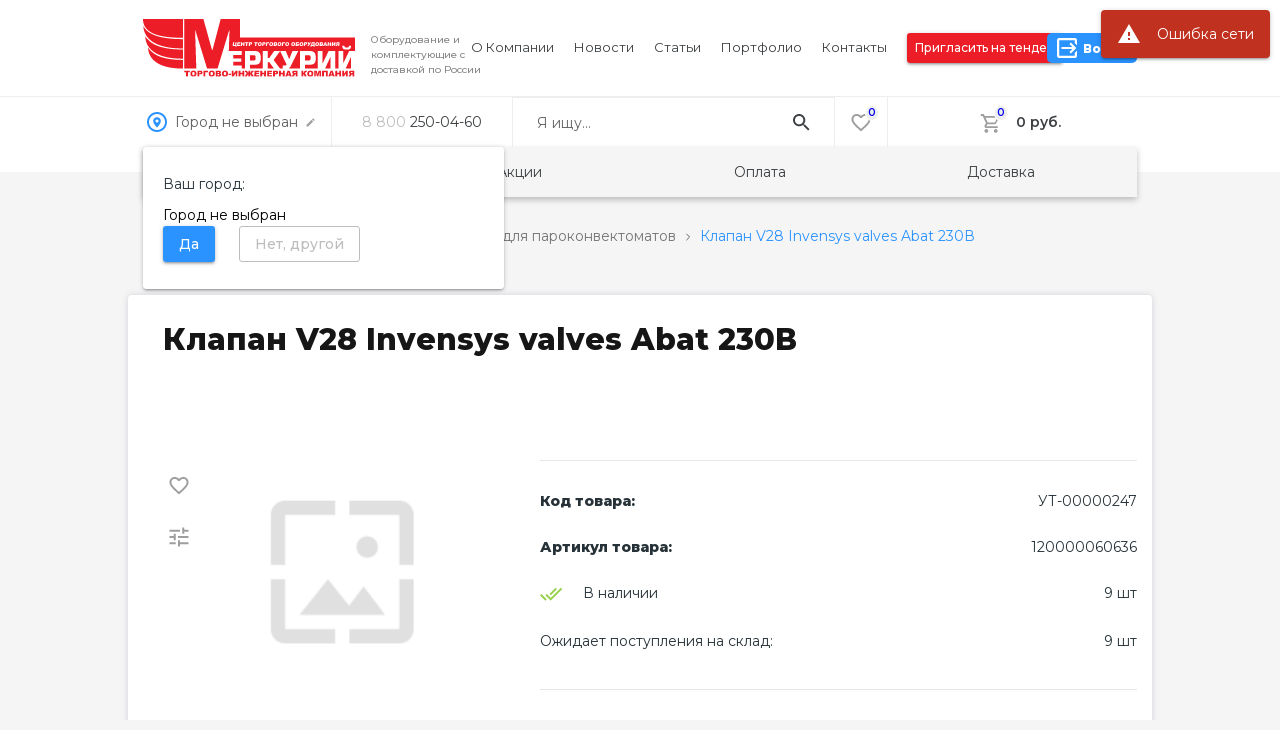

--- FILE ---
content_type: text/html; charset=utf-8
request_url: https://merkury-vd.ru/product/klapan-v28-invensys-valves-230v
body_size: 115674
content:
<!DOCTYPE html><html lang=ru dir=ltr ><head><base href=/ ><title>Клапан V28 Invensys valves Abat 230В, артикул 120000060636 купить в интернет магазине Меркурий, цена 1012 руб.</title><meta name="description" content="Клапан V28 Invensys valves Abat 230В, артикул 120000060636  цена 1012 руб. продажа и доставка по России" data-qmeta="description"><link rel="canonical" href="https://merkury-vd.ru/product/klapan-v28-invensys-valves-230v" data-qmeta="canonical"> <meta charset=utf-8><meta name=format-detection content="telephone=no"><meta name=msapplication-tap-highlight content=no><meta name=viewport content="user-scalable=no,initial-scale=1,maximum-scale=1,minimum-scale=1,width=device-width"><link rel=icon type=image/png sizes=128x128 href=icons/favicon-128x128.png><link rel=icon type=image/png sizes=96x96 href=icons/favicon-96x96.png><link rel=icon type=image/png sizes=32x32 href=icons/favicon-32x32.png><link rel=icon type=image/png sizes=16x16 href=icons/favicon-16x16.png><link rel=icon type=image/ico href=favicon.ico><script>(function(m,e,t,r,i,k,a){m[i]=m[i]||function(){(m[i].a=m[i].a||[]).push(arguments)};
        m[i].l=1*new Date();k=e.createElement(t),a=e.getElementsByTagName(t)[0],k.async=1,k.src=r,a.parentNode.insertBefore(k,a)})
      (window, document, "script", "https://mc.yandex.ru/metrika/tag.js", "ym");

      ym(52322923, "init", {
        clickmap:true,
        trackLinks:true,
        accurateTrackBounce:true,
        webvisor:true
      });</script><script type=application/ld+json>{
      "@context": "https://schema.org",
      "@type": "LocalBusiness",
      "name": "Меркурий",
      "image": "https://merkury-vd.ru/img/mercury-logo.a4dfa797.svg",
      "@id": "",
      "url": "https://merkury-vd.ru/",
      "telephone": "8(800)2500460",
      "address": {
      "@type": "PostalAddress",
      "streetAddress": "Страны Советов, 3А, Литер А",
      "addressLocality": "Ростов-на-Дону",
      "postalCode": "344000",
      "addressCountry": "RU"
      }
      }</script><script async src="https://app.uiscom.ru/static/cs.min.js?k=kOtSsw_PAH9pTSWDILpdg98MGZTPHBzv"></script><link rel="preload" href="/js/vendor.e7a27506.js" as="script"><link rel="preload" href="/js/app.e221b5f0.js" as="script"><link rel="prefetch" href="/js/10.484f40bc.js"><link rel="prefetch" href="/js/11.d46ec9d5.js"><link rel="prefetch" href="/js/12.17820817.js"><link rel="prefetch" href="/js/13.c5493c01.js"><link rel="prefetch" href="/js/14.a5db5602.js"><link rel="prefetch" href="/js/15.fd43a329.js"><link rel="prefetch" href="/js/16.3e2a78da.js"><link rel="prefetch" href="/js/17.42a606ab.js"><link rel="prefetch" href="/js/18.b05eba3d.js"><link rel="prefetch" href="/js/19.53979692.js"><link rel="prefetch" href="/js/2.7b18079d.js"><link rel="prefetch" href="/js/20.66e66f7f.js"><link rel="prefetch" href="/js/21.2bc302ea.js"><link rel="prefetch" href="/js/22.287c57b6.js"><link rel="prefetch" href="/js/23.65be6703.js"><link rel="prefetch" href="/js/24.c2703759.js"><link rel="prefetch" href="/js/25.c4b8585f.js"><link rel="prefetch" href="/js/26.6a472bf4.js"><link rel="prefetch" href="/js/27.2ebe1cbe.js"><link rel="prefetch" href="/js/28.1cbc90cb.js"><link rel="prefetch" href="/js/29.b0f0542c.js"><link rel="prefetch" href="/js/30.cd1a33e3.js"><link rel="prefetch" href="/js/31.da126fa7.js"><link rel="prefetch" href="/js/32.05f36486.js"><link rel="prefetch" href="/js/33.bfc690e4.js"><link rel="prefetch" href="/js/34.f254ddf4.js"><link rel="prefetch" href="/js/35.8737a0e7.js"><link rel="prefetch" href="/js/4.f3e6545b.js"><link rel="prefetch" href="/js/5.3537536a.js"><link rel="prefetch" href="/js/6.59bafd0d.js"><link rel="prefetch" href="/js/7.2e566fb2.js"><link rel="prefetch" href="/js/8.c156ebd8.js"><link rel="prefetch" href="/js/9.76241b59.js"><link rel="prefetch" href="/js/chunk-common.8ee450a5.js"><style data-vue-ssr-id="91b1cd30:0 3dde08b7:0 6e1d53b8:0 51757238:0 46719584:0 5dc34e10:0 69215a3c:0 1531c64c:0 1ffcb0ac:0 b1c5f694:0 eda5d878:0 c25187e0:0 023d8464:0 09b0d104:0 26cb0800:0 03dab464:0 71be7078:0 9eb43438:0 08166b84:0 e459dab8:0 ff7bc078:0 a9ddddf8:0 7fbfd344:0 c11bd3b8:0 689a8022:0 15916b24:0 1cb9a5c4:0 a0ff5178:0 c08c8f38:0 3c2a2cf8:0 38f86304:0 395b6f24:0 e3779818:0 4ecd390c:0 617c4978:0 dbf4b10c:0 7b33e424:0 66a45bb8:0 fb835868:0 3b8b8950:0 20db0f92:0 4f252038:0 13c0fa04:0 2fce4bd0:0 2cfe8a64:0 b1523cb8:0 934d8ef8:0 3a257938:0 04b05338:0 19211974:0 3d72b774:0 69b56a04:0 7dc9a238:0 1f12cc34:0 7a73b824:0 92da8138:0 0e034504:0 4d1204cc:0 18802378:0 60c35496:0 23142fc0:0 07bf8f84:0 91ef2070:0 3003bb50:0 1a41cfd4:0 302b63c4:0 3f83dee4:0 63a04c06:0 19298b30:0 016e194c:0 1e8e0bf8:0 a8ecb528:0 d3f11ab8:0 393c38f6:0 48fe4e84:0 39f7f464:0 435de630:0 c7de9138:0 4c243214:0 1abc94de:0 a292de78:0 e3b28c78:0 51213aa4:0 6cebaacc:0 7f433bf8:0 b5dcbe34:0 36c5d5ea:0 7c96a7bc:0 0c9ba304:0 4a2b71ee:0 548b11e4:0 53012944:0 72b36c24:0 eec14ffc:0 6f437d24:0 f1cefd8c:0 200246be:0 a4964b70:0 d39197f8:0 2f8520f0:0 6e338a7f:0 330ac46a:0 660a5f2e:0 660a5f2e:1 660a5f2e:2 094b2b5e:0 8a7cbf66:0 59be1528:0 7f21cd86:0 0c70e778:0 36179542:0 2eb19776:0 cd28f904:0 43187767:0 59fb8f13:0 195cddf3:0 6beb3830:0 4244a9f0:0 5ff25d5a:0 64ad7772:0 85728aa0:0 efd97438:0 d3935764:0 70251069:0 1db1f797:0 1611ac62:0 ee7233b2:0 dd453de0:0 54094bda:0 4f77b59a:0 d9833228:0 60030dd8:0 1c48affa:0 e3098e96:0 f8bbd722:0 76a84890:0 625b24b5:0 d3ed6114:0 b6e1bf78:0 6b26b414:0 4936947c:0">@font-face{font-family:Roboto;font-style:normal;font-weight:100;src:url(/fonts/KFOkCnqEu92Fr1MmgVxIIzQ.a45108d3.woff) format("woff")}@font-face{font-family:Roboto;font-style:normal;font-weight:300;src:url(/fonts/KFOlCnqEu92Fr1MmSU5fBBc-.865f928c.woff) format("woff")}@font-face{font-family:Roboto;font-style:normal;font-weight:400;src:url(/fonts/KFOmCnqEu92Fr1Mu4mxM.49ae34d4.woff) format("woff")}@font-face{font-family:Roboto;font-style:normal;font-weight:500;src:url(/fonts/KFOlCnqEu92Fr1MmEU9fBBc-.cea99d3e.woff) format("woff")}@font-face{font-family:Roboto;font-style:normal;font-weight:700;src:url(/fonts/KFOlCnqEu92Fr1MmWUlfBBc-.2267169e.woff) format("woff")}@font-face{font-family:Roboto;font-style:normal;font-weight:900;src:url(/fonts/KFOlCnqEu92Fr1MmYUtfBBc-.bac8362e.woff) format("woff")}
@font-face{font-family:Material Icons;font-style:normal;font-weight:400;font-display:block;src:url(/fonts/flUhRq6tzZclQEJ-Vdg-IuiaDsNcIhQ8tQ.a563f825.woff2) format("woff2"),url(/fonts/flUhRq6tzZclQEJ-Vdg-IuiaDsNa.f9e3a827.woff) format("woff")}.material-icons{font-family:Material Icons;font-weight:400;font-style:normal;display:inline-block;line-height:1;text-transform:none;letter-spacing:normal;word-wrap:normal;white-space:nowrap;direction:ltr;-webkit-font-smoothing:antialiased;text-rendering:optimizeLegibility;-moz-osx-font-smoothing:grayscale;font-feature-settings:"liga"}
@keyframes bounce{0%,20%,53%,to{animation-timing-function:cubic-bezier(0.215,0.61,0.355,1);transform:translate3d(0,0,0)}40%,43%{animation-timing-function:cubic-bezier(0.755,0.05,0.855,0.06);transform:translate3d(0,-30px,0) scaleY(1.1)}70%{animation-timing-function:cubic-bezier(0.755,0.05,0.855,0.06);transform:translate3d(0,-15px,0) scaleY(1.05)}80%{transition-timing-function:cubic-bezier(0.215,0.61,0.355,1);transform:translate3d(0,0,0) scaleY(0.95)}90%{transform:translate3d(0,-4px,0) scaleY(1.02)}}.bounce{animation-name:bounce;transform-origin:center bottom}
@keyframes flash{0%,50%,to{opacity:1}25%,75%{opacity:0}}.flash{animation-name:flash}
@keyframes flip{0%{transform:perspective(400px) scale3d(1,1,1) translate3d(0,0,0) rotate3d(0,1,0,-360deg);animation-timing-function:ease-out}40%{transform:perspective(400px) scale3d(1,1,1) translate3d(0,0,150px) rotate3d(0,1,0,-190deg);animation-timing-function:ease-out}50%{transform:perspective(400px) scale3d(1,1,1) translate3d(0,0,150px) rotate3d(0,1,0,-170deg);animation-timing-function:ease-in}80%{transform:perspective(400px) scale3d(0.95,0.95,0.95) translate3d(0,0,0) rotate3d(0,1,0,0deg);animation-timing-function:ease-in}to{transform:perspective(400px) scale3d(1,1,1) translate3d(0,0,0) rotate3d(0,1,0,0deg);animation-timing-function:ease-in}}.animated.flip{-webkit-backface-visibility:visible;backface-visibility:visible;animation-name:flip}
@keyframes headShake{0%{transform:translateX(0)}6.5%{transform:translateX(-6px) rotateY(-9deg)}18.5%{transform:translateX(5px) rotateY(7deg)}31.5%{transform:translateX(-3px) rotateY(-5deg)}43.5%{transform:translateX(2px) rotateY(3deg)}50%{transform:translateX(0)}}.headShake{animation-timing-function:ease-in-out;animation-name:headShake}
@keyframes heartBeat{0%{transform:scale(1)}14%{transform:scale(1.3)}28%{transform:scale(1)}42%{transform:scale(1.3)}70%{transform:scale(1)}}.heartBeat{animation-name:heartBeat;animation-duration:calc(var(--animate-duration)*1.3);animation-timing-function:ease-in-out}
@keyframes hinge{0%{animation-timing-function:ease-in-out}20%,60%{transform:rotate3d(0,0,1,80deg);animation-timing-function:ease-in-out}40%,80%{transform:rotate3d(0,0,1,60deg);animation-timing-function:ease-in-out;opacity:1}to{transform:translate3d(0,700px,0);opacity:0}}.hinge{animation-duration:calc(var(--animate-duration)*2);animation-name:hinge;transform-origin:top left}
@keyframes jello{0%,11.1%,to{transform:translate3d(0,0,0)}22.2%{transform:skewX(-12.5deg) skewY(-12.5deg)}33.3%{transform:skewX(6.25deg) skewY(6.25deg)}44.4%{transform:skewX(-3.125deg) skewY(-3.125deg)}55.5%{transform:skewX(1.5625deg) skewY(1.5625deg)}66.6%{transform:skewX(-0.78125deg) skewY(-0.78125deg)}77.7%{transform:skewX(0.390625deg) skewY(0.390625deg)}88.8%{transform:skewX(-0.1953125deg) skewY(-0.1953125deg)}}.jello{animation-name:jello;transform-origin:center}
@keyframes pulse{0%{transform:scale3d(1,1,1)}50%{transform:scale3d(1.05,1.05,1.05)}to{transform:scale3d(1,1,1)}}.pulse{animation-name:pulse;animation-timing-function:ease-in-out}
@keyframes rubberBand{0%{transform:scale3d(1,1,1)}30%{transform:scale3d(1.25,0.75,1)}40%{transform:scale3d(0.75,1.25,1)}50%{transform:scale3d(1.15,0.85,1)}65%{transform:scale3d(0.95,1.05,1)}75%{transform:scale3d(1.05,0.95,1)}to{transform:scale3d(1,1,1)}}.rubberBand{animation-name:rubberBand}
@keyframes shake{0%,to{transform:translate3d(0,0,0)}10%,30%,50%,70%,90%{transform:translate3d(-10px,0,0)}20%,40%,60%,80%{transform:translate3d(10px,0,0)}}.shake{animation-name:shake}
@keyframes shakeX{0%,to{transform:translate3d(0,0,0)}10%,30%,50%,70%,90%{transform:translate3d(-10px,0,0)}20%,40%,60%,80%{transform:translate3d(10px,0,0)}}.shakeX{animation-name:shakeX}
@keyframes shakeY{0%,to{transform:translate3d(0,0,0)}10%,30%,50%,70%,90%{transform:translate3d(0,-10px,0)}20%,40%,60%,80%{transform:translate3d(0,10px,0)}}.shakeY{animation-name:shakeY}
@keyframes swing{20%{transform:rotate3d(0,0,1,15deg)}40%{transform:rotate3d(0,0,1,-10deg)}60%{transform:rotate3d(0,0,1,5deg)}80%{transform:rotate3d(0,0,1,-5deg)}to{transform:rotate3d(0,0,1,0deg)}}.swing{transform-origin:top center;animation-name:swing}
@keyframes tada{0%{transform:scale3d(1,1,1)}10%,20%{transform:scale3d(0.9,0.9,0.9) rotate3d(0,0,1,-3deg)}30%,50%,70%,90%{transform:scale3d(1.1,1.1,1.1) rotate3d(0,0,1,3deg)}40%,60%,80%{transform:scale3d(1.1,1.1,1.1) rotate3d(0,0,1,-3deg)}to{transform:scale3d(1,1,1)}}.tada{animation-name:tada}
@keyframes wobble{0%{transform:translate3d(0,0,0)}15%{transform:translate3d(-25%,0,0) rotate3d(0,0,1,-5deg)}30%{transform:translate3d(20%,0,0) rotate3d(0,0,1,3deg)}45%{transform:translate3d(-15%,0,0) rotate3d(0,0,1,-3deg)}60%{transform:translate3d(10%,0,0) rotate3d(0,0,1,2deg)}75%{transform:translate3d(-5%,0,0) rotate3d(0,0,1,-1deg)}to{transform:translate3d(0,0,0)}}.wobble{animation-name:wobble}
@keyframes backInDown{0%{transform:translateY(-1200px) scale(0.7);opacity:0.7}80%{transform:translateY(0px) scale(0.7);opacity:0.7}to{transform:scale(1);opacity:1}}.backInDown{animation-name:backInDown}
@keyframes backInLeft{0%{transform:translateX(-2000px) scale(0.7);opacity:0.7}80%{transform:translateX(0px) scale(0.7);opacity:0.7}to{transform:scale(1);opacity:1}}.backInLeft{animation-name:backInLeft}
@keyframes backInRight{0%{transform:translateX(2000px) scale(0.7);opacity:0.7}80%{transform:translateX(0px) scale(0.7);opacity:0.7}to{transform:scale(1);opacity:1}}.backInRight{animation-name:backInRight}
@keyframes backInUp{0%{transform:translateY(1200px) scale(0.7);opacity:0.7}80%{transform:translateY(0px) scale(0.7);opacity:0.7}to{transform:scale(1);opacity:1}}.backInUp{animation-name:backInUp}
@keyframes bounceIn{0%,20%,40%,60%,80%,to{animation-timing-function:cubic-bezier(0.215,0.61,0.355,1)}0%{opacity:0;transform:scale3d(0.3,0.3,0.3)}20%{transform:scale3d(1.1,1.1,1.1)}40%{transform:scale3d(0.9,0.9,0.9)}60%{opacity:1;transform:scale3d(1.03,1.03,1.03)}80%{transform:scale3d(0.97,0.97,0.97)}to{opacity:1;transform:scale3d(1,1,1)}}.bounceIn{animation-duration:calc(var(--animate-duration)*0.75);animation-name:bounceIn}
@keyframes bounceInDown{0%,60%,75%,90%,to{animation-timing-function:cubic-bezier(0.215,0.61,0.355,1)}0%{opacity:0;transform:translate3d(0,-3000px,0) scaleY(3)}60%{opacity:1;transform:translate3d(0,25px,0) scaleY(0.9)}75%{transform:translate3d(0,-10px,0) scaleY(0.95)}90%{transform:translate3d(0,5px,0) scaleY(0.985)}to{transform:translate3d(0,0,0)}}.bounceInDown{animation-name:bounceInDown}
@keyframes bounceInLeft{0%,60%,75%,90%,to{animation-timing-function:cubic-bezier(0.215,0.61,0.355,1)}0%{opacity:0;transform:translate3d(-3000px,0,0) scaleX(3)}60%{opacity:1;transform:translate3d(25px,0,0) scaleX(1)}75%{transform:translate3d(-10px,0,0) scaleX(0.98)}90%{transform:translate3d(5px,0,0) scaleX(0.995)}to{transform:translate3d(0,0,0)}}.bounceInLeft{animation-name:bounceInLeft}
@keyframes bounceInRight{0%,60%,75%,90%,to{animation-timing-function:cubic-bezier(0.215,0.61,0.355,1)}0%{opacity:0;transform:translate3d(3000px,0,0) scaleX(3)}60%{opacity:1;transform:translate3d(-25px,0,0) scaleX(1)}75%{transform:translate3d(10px,0,0) scaleX(0.98)}90%{transform:translate3d(-5px,0,0) scaleX(0.995)}to{transform:translate3d(0,0,0)}}.bounceInRight{animation-name:bounceInRight}
@keyframes bounceInUp{0%,60%,75%,90%,to{animation-timing-function:cubic-bezier(0.215,0.61,0.355,1)}0%{opacity:0;transform:translate3d(0,3000px,0) scaleY(5)}60%{opacity:1;transform:translate3d(0,-20px,0) scaleY(0.9)}75%{transform:translate3d(0,10px,0) scaleY(0.95)}90%{transform:translate3d(0,-5px,0) scaleY(0.985)}to{transform:translate3d(0,0,0)}}.bounceInUp{animation-name:bounceInUp}
@keyframes fadeIn{0%{opacity:0}to{opacity:1}}.fadeIn{animation-name:fadeIn}
@keyframes fadeInBottomLeft{0%{opacity:0;transform:translate3d(-100%,100%,0)}to{opacity:1;transform:translate3d(0,0,0)}}.fadeInBottomLeft{animation-name:fadeInBottomLeft}
@keyframes fadeInBottomRight{0%{opacity:0;transform:translate3d(100%,100%,0)}to{opacity:1;transform:translate3d(0,0,0)}}.fadeInBottomRight{animation-name:fadeInBottomRight}
@keyframes fadeInDown{0%{opacity:0;transform:translate3d(0,-100%,0)}to{opacity:1;transform:translate3d(0,0,0)}}.fadeInDown{animation-name:fadeInDown}
@keyframes fadeInDownBig{0%{opacity:0;transform:translate3d(0,-2000px,0)}to{opacity:1;transform:translate3d(0,0,0)}}.fadeInDownBig{animation-name:fadeInDownBig}
@keyframes fadeInLeft{0%{opacity:0;transform:translate3d(-100%,0,0)}to{opacity:1;transform:translate3d(0,0,0)}}.fadeInLeft{animation-name:fadeInLeft}
@keyframes fadeInLeftBig{0%{opacity:0;transform:translate3d(-2000px,0,0)}to{opacity:1;transform:translate3d(0,0,0)}}.fadeInLeftBig{animation-name:fadeInLeftBig}
@keyframes fadeInRight{0%{opacity:0;transform:translate3d(100%,0,0)}to{opacity:1;transform:translate3d(0,0,0)}}.fadeInRight{animation-name:fadeInRight}
@keyframes fadeInRightBig{0%{opacity:0;transform:translate3d(2000px,0,0)}to{opacity:1;transform:translate3d(0,0,0)}}.fadeInRightBig{animation-name:fadeInRightBig}
@keyframes fadeInTopLeft{0%{opacity:0;transform:translate3d(-100%,-100%,0)}to{opacity:1;transform:translate3d(0,0,0)}}.fadeInTopLeft{animation-name:fadeInTopLeft}
@keyframes fadeInTopRight{0%{opacity:0;transform:translate3d(100%,-100%,0)}to{opacity:1;transform:translate3d(0,0,0)}}.fadeInTopRight{animation-name:fadeInTopRight}
@keyframes fadeInUp{0%{opacity:0;transform:translate3d(0,100%,0)}to{opacity:1;transform:translate3d(0,0,0)}}.fadeInUp{animation-name:fadeInUp}
@keyframes fadeInUpBig{0%{opacity:0;transform:translate3d(0,2000px,0)}to{opacity:1;transform:translate3d(0,0,0)}}.fadeInUpBig{animation-name:fadeInUpBig}
@keyframes flipInX{0%{transform:perspective(400px) rotate3d(1,0,0,90deg);animation-timing-function:ease-in;opacity:0}40%{transform:perspective(400px) rotate3d(1,0,0,-20deg);animation-timing-function:ease-in}60%{transform:perspective(400px) rotate3d(1,0,0,10deg);opacity:1}80%{transform:perspective(400px) rotate3d(1,0,0,-5deg)}to{transform:perspective(400px)}}.flipInX{-webkit-backface-visibility:visible!important;backface-visibility:visible!important;animation-name:flipInX}
@keyframes flipInY{0%{transform:perspective(400px) rotate3d(0,1,0,90deg);animation-timing-function:ease-in;opacity:0}40%{transform:perspective(400px) rotate3d(0,1,0,-20deg);animation-timing-function:ease-in}60%{transform:perspective(400px) rotate3d(0,1,0,10deg);opacity:1}80%{transform:perspective(400px) rotate3d(0,1,0,-5deg)}to{transform:perspective(400px)}}.flipInY{-webkit-backface-visibility:visible!important;backface-visibility:visible!important;animation-name:flipInY}
@keyframes jackInTheBox{0%{opacity:0;transform:scale(0.1) rotate(30deg);transform-origin:center bottom}50%{transform:rotate(-10deg)}70%{transform:rotate(3deg)}to{opacity:1;transform:scale(1)}}.jackInTheBox{animation-name:jackInTheBox}
@keyframes lightSpeedInLeft{0%{transform:translate3d(-100%,0,0) skewX(30deg);opacity:0}60%{transform:skewX(-20deg);opacity:1}80%{transform:skewX(5deg)}to{transform:translate3d(0,0,0)}}.lightSpeedInLeft{animation-name:lightSpeedInLeft;animation-timing-function:ease-out}
@keyframes lightSpeedInRight{0%{transform:translate3d(100%,0,0) skewX(-30deg);opacity:0}60%{transform:skewX(20deg);opacity:1}80%{transform:skewX(-5deg)}to{transform:translate3d(0,0,0)}}.lightSpeedInRight{animation-name:lightSpeedInRight;animation-timing-function:ease-out}
@keyframes rollIn{0%{opacity:0;transform:translate3d(-100%,0,0) rotate3d(0,0,1,-120deg)}to{opacity:1;transform:translate3d(0,0,0)}}.rollIn{animation-name:rollIn}
@keyframes rotateIn{0%{transform:rotate3d(0,0,1,-200deg);opacity:0}to{transform:translate3d(0,0,0);opacity:1}}.rotateIn{animation-name:rotateIn;transform-origin:center}
@keyframes rotateInDownLeft{0%{transform:rotate3d(0,0,1,-45deg);opacity:0}to{transform:translate3d(0,0,0);opacity:1}}.rotateInDownLeft{animation-name:rotateInDownLeft;transform-origin:left bottom}
@keyframes rotateInDownRight{0%{transform:rotate3d(0,0,1,45deg);opacity:0}to{transform:translate3d(0,0,0);opacity:1}}.rotateInDownRight{animation-name:rotateInDownRight;transform-origin:right bottom}
@keyframes rotateInUpLeft{0%{transform:rotate3d(0,0,1,45deg);opacity:0}to{transform:translate3d(0,0,0);opacity:1}}.rotateInUpLeft{animation-name:rotateInUpLeft;transform-origin:left bottom}
@keyframes rotateInUpRight{0%{transform:rotate3d(0,0,1,-90deg);opacity:0}to{transform:translate3d(0,0,0);opacity:1}}.rotateInUpRight{animation-name:rotateInUpRight;transform-origin:right bottom}
@keyframes slideInDown{0%{transform:translate3d(0,-100%,0);visibility:visible}to{transform:translate3d(0,0,0)}}.slideInDown{animation-name:slideInDown}
@keyframes slideInLeft{0%{transform:translate3d(-100%,0,0);visibility:visible}to{transform:translate3d(0,0,0)}}.slideInLeft{animation-name:slideInLeft}
@keyframes slideInRight{0%{transform:translate3d(100%,0,0);visibility:visible}to{transform:translate3d(0,0,0)}}.slideInRight{animation-name:slideInRight}
@keyframes slideInUp{0%{transform:translate3d(0,100%,0);visibility:visible}to{transform:translate3d(0,0,0)}}.slideInUp{animation-name:slideInUp}
@keyframes zoomIn{0%{opacity:0;transform:scale3d(0.3,0.3,0.3)}50%{opacity:1}}.zoomIn{animation-name:zoomIn}
@keyframes zoomInDown{0%{opacity:0;transform:scale3d(0.1,0.1,0.1) translate3d(0,-1000px,0);animation-timing-function:cubic-bezier(0.55,0.055,0.675,0.19)}60%{opacity:1;transform:scale3d(0.475,0.475,0.475) translate3d(0,60px,0);animation-timing-function:cubic-bezier(0.175,0.885,0.32,1)}}.zoomInDown{animation-name:zoomInDown}
@keyframes zoomInLeft{0%{opacity:0;transform:scale3d(0.1,0.1,0.1) translate3d(-1000px,0,0);animation-timing-function:cubic-bezier(0.55,0.055,0.675,0.19)}60%{opacity:1;transform:scale3d(0.475,0.475,0.475) translate3d(10px,0,0);animation-timing-function:cubic-bezier(0.175,0.885,0.32,1)}}.zoomInLeft{animation-name:zoomInLeft}
@keyframes zoomInRight{0%{opacity:0;transform:scale3d(0.1,0.1,0.1) translate3d(1000px,0,0);animation-timing-function:cubic-bezier(0.55,0.055,0.675,0.19)}60%{opacity:1;transform:scale3d(0.475,0.475,0.475) translate3d(-10px,0,0);animation-timing-function:cubic-bezier(0.175,0.885,0.32,1)}}.zoomInRight{animation-name:zoomInRight}
@keyframes zoomInUp{0%{opacity:0;transform:scale3d(0.1,0.1,0.1) translate3d(0,1000px,0);animation-timing-function:cubic-bezier(0.55,0.055,0.675,0.19)}60%{opacity:1;transform:scale3d(0.475,0.475,0.475) translate3d(0,-60px,0);animation-timing-function:cubic-bezier(0.175,0.885,0.32,1)}}.zoomInUp{animation-name:zoomInUp}
@keyframes backOutDown{0%{transform:scale(1);opacity:1}20%{transform:translateY(0px) scale(0.7);opacity:0.7}to{transform:translateY(700px) scale(0.7);opacity:0.7}}.backOutDown{animation-name:backOutDown}
@keyframes backOutLeft{0%{transform:scale(1);opacity:1}20%{transform:translateX(0px) scale(0.7);opacity:0.7}to{transform:translateX(-2000px) scale(0.7);opacity:0.7}}.backOutLeft{animation-name:backOutLeft}
@keyframes backOutRight{0%{transform:scale(1);opacity:1}20%{transform:translateX(0px) scale(0.7);opacity:0.7}to{transform:translateX(2000px) scale(0.7);opacity:0.7}}.backOutRight{animation-name:backOutRight}
@keyframes backOutUp{0%{transform:scale(1);opacity:1}20%{transform:translateY(0px) scale(0.7);opacity:0.7}to{transform:translateY(-700px) scale(0.7);opacity:0.7}}.backOutUp{animation-name:backOutUp}
@keyframes bounceOut{20%{transform:scale3d(0.9,0.9,0.9)}50%,55%{opacity:1;transform:scale3d(1.1,1.1,1.1)}to{opacity:0;transform:scale3d(0.3,0.3,0.3)}}.bounceOut{animation-duration:calc(var(--animate-duration)*0.75);animation-name:bounceOut}
@keyframes bounceOutDown{20%{transform:translate3d(0,10px,0) scaleY(0.985)}40%,45%{opacity:1;transform:translate3d(0,-20px,0) scaleY(0.9)}to{opacity:0;transform:translate3d(0,2000px,0) scaleY(3)}}.bounceOutDown{animation-name:bounceOutDown}
@keyframes bounceOutLeft{20%{opacity:1;transform:translate3d(20px,0,0) scaleX(0.9)}to{opacity:0;transform:translate3d(-2000px,0,0) scaleX(2)}}.bounceOutLeft{animation-name:bounceOutLeft}
@keyframes bounceOutRight{20%{opacity:1;transform:translate3d(-20px,0,0) scaleX(0.9)}to{opacity:0;transform:translate3d(2000px,0,0) scaleX(2)}}.bounceOutRight{animation-name:bounceOutRight}
@keyframes bounceOutUp{20%{transform:translate3d(0,-10px,0) scaleY(0.985)}40%,45%{opacity:1;transform:translate3d(0,20px,0) scaleY(0.9)}to{opacity:0;transform:translate3d(0,-2000px,0) scaleY(3)}}.bounceOutUp{animation-name:bounceOutUp}
@keyframes fadeOut{0%{opacity:1}to{opacity:0}}.fadeOut{animation-name:fadeOut}
@keyframes fadeOutBottomLeft{0%{opacity:1;transform:translate3d(0,0,0)}to{opacity:0;transform:translate3d(-100%,100%,0)}}.fadeOutBottomLeft{animation-name:fadeOutBottomLeft}
@keyframes fadeOutBottomRight{0%{opacity:1;transform:translate3d(0,0,0)}to{opacity:0;transform:translate3d(100%,100%,0)}}.fadeOutBottomRight{animation-name:fadeOutBottomRight}
@keyframes fadeOutDown{0%{opacity:1}to{opacity:0;transform:translate3d(0,100%,0)}}.fadeOutDown{animation-name:fadeOutDown}
@keyframes fadeOutDownBig{0%{opacity:1}to{opacity:0;transform:translate3d(0,2000px,0)}}.fadeOutDownBig{animation-name:fadeOutDownBig}
@keyframes fadeOutLeft{0%{opacity:1}to{opacity:0;transform:translate3d(-100%,0,0)}}.fadeOutLeft{animation-name:fadeOutLeft}
@keyframes fadeOutLeftBig{0%{opacity:1}to{opacity:0;transform:translate3d(-2000px,0,0)}}.fadeOutLeftBig{animation-name:fadeOutLeftBig}
@keyframes fadeOutRight{0%{opacity:1}to{opacity:0;transform:translate3d(100%,0,0)}}.fadeOutRight{animation-name:fadeOutRight}
@keyframes fadeOutRightBig{0%{opacity:1}to{opacity:0;transform:translate3d(2000px,0,0)}}.fadeOutRightBig{animation-name:fadeOutRightBig}
@keyframes fadeOutTopLeft{0%{opacity:1;transform:translate3d(0,0,0)}to{opacity:0;transform:translate3d(-100%,-100%,0)}}.fadeOutTopLeft{animation-name:fadeOutTopLeft}
@keyframes fadeOutTopRight{0%{opacity:1;transform:translate3d(0,0,0)}to{opacity:0;transform:translate3d(100%,-100%,0)}}.fadeOutTopRight{animation-name:fadeOutTopRight}
@keyframes fadeOutUp{0%{opacity:1}to{opacity:0;transform:translate3d(0,-100%,0)}}.fadeOutUp{animation-name:fadeOutUp}
@keyframes fadeOutUpBig{0%{opacity:1}to{opacity:0;transform:translate3d(0,-2000px,0)}}.fadeOutUpBig{animation-name:fadeOutUpBig}
@keyframes flipOutX{0%{transform:perspective(400px)}30%{transform:perspective(400px) rotate3d(1,0,0,-20deg);opacity:1}to{transform:perspective(400px) rotate3d(1,0,0,90deg);opacity:0}}.flipOutX{animation-duration:calc(var(--animate-duration)*0.75);animation-name:flipOutX;-webkit-backface-visibility:visible!important;backface-visibility:visible!important}
@keyframes flipOutY{0%{transform:perspective(400px)}30%{transform:perspective(400px) rotate3d(0,1,0,-15deg);opacity:1}to{transform:perspective(400px) rotate3d(0,1,0,90deg);opacity:0}}.flipOutY{animation-duration:calc(var(--animate-duration)*0.75);-webkit-backface-visibility:visible!important;backface-visibility:visible!important;animation-name:flipOutY}
@keyframes lightSpeedOutLeft{0%{opacity:1}to{transform:translate3d(-100%,0,0) skewX(-30deg);opacity:0}}.lightSpeedOutLeft{animation-name:lightSpeedOutLeft;animation-timing-function:ease-in}
@keyframes lightSpeedOutRight{0%{opacity:1}to{transform:translate3d(100%,0,0) skewX(30deg);opacity:0}}.lightSpeedOutRight{animation-name:lightSpeedOutRight;animation-timing-function:ease-in}
@keyframes rollOut{0%{opacity:1}to{opacity:0;transform:translate3d(100%,0,0) rotate3d(0,0,1,120deg)}}.rollOut{animation-name:rollOut}
@keyframes rotateOut{0%{opacity:1}to{transform:rotate3d(0,0,1,200deg);opacity:0}}.rotateOut{animation-name:rotateOut;transform-origin:center}
@keyframes rotateOutDownLeft{0%{opacity:1}to{transform:rotate3d(0,0,1,45deg);opacity:0}}.rotateOutDownLeft{animation-name:rotateOutDownLeft;transform-origin:left bottom}
@keyframes rotateOutDownRight{0%{opacity:1}to{transform:rotate3d(0,0,1,-45deg);opacity:0}}.rotateOutDownRight{animation-name:rotateOutDownRight;transform-origin:right bottom}
@keyframes rotateOutUpLeft{0%{opacity:1}to{transform:rotate3d(0,0,1,-45deg);opacity:0}}.rotateOutUpLeft{animation-name:rotateOutUpLeft;transform-origin:left bottom}
@keyframes rotateOutUpRight{0%{opacity:1}to{transform:rotate3d(0,0,1,90deg);opacity:0}}.rotateOutUpRight{animation-name:rotateOutUpRight;transform-origin:right bottom}
@keyframes slideOutDown{0%{transform:translate3d(0,0,0)}to{visibility:hidden;transform:translate3d(0,100%,0)}}.slideOutDown{animation-name:slideOutDown}
@keyframes slideOutLeft{0%{transform:translate3d(0,0,0)}to{visibility:hidden;transform:translate3d(-100%,0,0)}}.slideOutLeft{animation-name:slideOutLeft}
@keyframes slideOutRight{0%{transform:translate3d(0,0,0)}to{visibility:hidden;transform:translate3d(100%,0,0)}}.slideOutRight{animation-name:slideOutRight}
@keyframes slideOutUp{0%{transform:translate3d(0,0,0)}to{visibility:hidden;transform:translate3d(0,-100%,0)}}.slideOutUp{animation-name:slideOutUp}
@keyframes zoomOut{0%{opacity:1}50%{opacity:0;transform:scale3d(0.3,0.3,0.3)}to{opacity:0}}.zoomOut{animation-name:zoomOut}
@keyframes zoomOutDown{40%{opacity:1;transform:scale3d(0.475,0.475,0.475) translate3d(0,-60px,0);animation-timing-function:cubic-bezier(0.55,0.055,0.675,0.19)}to{opacity:0;transform:scale3d(0.1,0.1,0.1) translate3d(0,2000px,0);animation-timing-function:cubic-bezier(0.175,0.885,0.32,1)}}.zoomOutDown{animation-name:zoomOutDown;transform-origin:center bottom}
@keyframes zoomOutLeft{40%{opacity:1;transform:scale3d(0.475,0.475,0.475) translate3d(42px,0,0)}to{opacity:0;transform:scale(0.1) translate3d(-2000px,0,0)}}.zoomOutLeft{animation-name:zoomOutLeft;transform-origin:left center}
@keyframes zoomOutRight{40%{opacity:1;transform:scale3d(0.475,0.475,0.475) translate3d(-42px,0,0)}to{opacity:0;transform:scale(0.1) translate3d(2000px,0,0)}}.zoomOutRight{animation-name:zoomOutRight;transform-origin:right center}
@keyframes zoomOutUp{40%{opacity:1;transform:scale3d(0.475,0.475,0.475) translate3d(0,60px,0);animation-timing-function:cubic-bezier(0.55,0.055,0.675,0.19)}to{opacity:0;transform:scale3d(0.1,0.1,0.1) translate3d(0,-2000px,0);animation-timing-function:cubic-bezier(0.175,0.885,0.32,1)}}.zoomOutUp{animation-name:zoomOutUp;transform-origin:center bottom}
@charset "UTF-8";.text-h1,.text-h2,.text-h3,.text-h4,.text-h5,.text-h6,h1,h2,h3,h4,h5,h6{color:#474442}.text-h1 .selected,.text-h2 .selected,.text-h3 .selected,.text-h4 .selected,.text-h5 .selected,.text-h6 .selected,h1 .selected,h2 .selected,h3 .selected,h4 .selected,h5 .selected,h6 .selected{font-weight:400}h1{margin-top:20px;margin-bottom:10px;font-size:36px;line-height:40px}@media only screen and (min-width:480px){h1{margin-top:30px;margin-bottom:20px;font-size:58px;line-height:60px}}h2{font-size:24px;line-height:29px}@media only screen and (min-width:480px){h2{font-size:36px;line-height:43px}}.q-btn{text-transform:none}

/*!
 * * Quasar Framework v1.17.8
 * * (c) 2015-present Razvan Stoenescu
 * * Released under the MIT License.
 * */*,:after,:before{box-sizing:inherit;-webkit-tap-highlight-color:transparent;-moz-tap-highlight-color:transparent}#q-app,body,html{width:100%;direction:ltr}body.platform-ios.within-iframe,body.platform-ios.within-iframe #q-app{width:100px;min-width:100%}body,html{margin:0;box-sizing:border-box}article,aside,details,figcaption,figure,footer,header,main,menu,nav,section,summary{display:block}abbr[title]{border-bottom:none;text-decoration:underline;-webkit-text-decoration:underline dotted;text-decoration:underline dotted}img{border-style:none}svg:not(:root){overflow:hidden}code,kbd,pre,samp{font-family:monospace,monospace;font-size:1em}hr{box-sizing:initial;height:0;overflow:visible}button,input,optgroup,select,textarea{font:inherit;font-family:inherit;margin:0}optgroup{font-weight:700}button,input,select{overflow:visible;text-transform:none}button::-moz-focus-inner,input::-moz-focus-inner{border:0;padding:0}button:-moz-focusring,input:-moz-focusring{outline:1px dotted ButtonText}fieldset{padding:0.35em 0.75em 0.625em}legend{box-sizing:border-box;color:inherit;display:table;max-width:100%;padding:0;white-space:normal}progress{vertical-align:initial}textarea{overflow:auto}input[type=search]::-webkit-search-cancel-button,input[type=search]::-webkit-search-decoration{-webkit-appearance:none}.q-icon{line-height:1;width:1em;height:1em;letter-spacing:normal;text-transform:none;white-space:nowrap;word-wrap:normal;direction:ltr;text-align:center;position:relative;box-sizing:initial;fill:currentColor}.q-icon:after,.q-icon:before{width:100%;height:100%;display:flex!important;align-items:center;justify-content:center}.q-icon>img,.q-icon>svg{width:1em;height:1em}.material-icons,.material-icons-outlined,.material-icons-round,.material-icons-sharp,.q-icon{-webkit-user-select:none;-moz-user-select:none;-ms-user-select:none;user-select:none;cursor:inherit;font-size:inherit;display:inline-flex;align-items:center;justify-content:center;vertical-align:middle}.q-panel,.q-panel>div{height:100%;width:100%}.q-panel-parent{overflow:hidden;position:relative}.q-loading-bar{position:fixed;z-index:9998;transition:transform 0.5s cubic-bezier(0,0,0.2,1),opacity 0.5s;background:#f44336}.q-loading-bar--top{left:0;right:0;top:0;width:100%}.q-loading-bar--bottom{left:0;right:0;bottom:0;width:100%}.q-loading-bar--right{top:0;bottom:0;right:0;height:100%}.q-loading-bar--left{top:0;bottom:0;left:0;height:100%}.q-avatar{position:relative;vertical-align:middle;display:inline-block;border-radius:50%;font-size:48px;height:1em;width:1em}.q-avatar__content{font-size:0.5em;line-height:0.5em}.q-avatar__content,.q-avatar img:not(.q-icon){border-radius:inherit;height:inherit;width:inherit}.q-avatar--square{border-radius:0}.q-badge{background-color:#2a93ff;background-color:var(--q-color-primary);color:#fff;padding:2px 6px;border-radius:4px;font-size:12px;line-height:12px;min-height:12px;font-weight:400;vertical-align:initial}.q-badge--single-line{white-space:nowrap}.q-badge--multi-line{word-break:break-all;word-wrap:break-word}.q-badge--floating{position:absolute;top:-4px;right:-3px;cursor:inherit}.q-badge--transparent{opacity:0.8}.q-badge--outline{background-color:initial;border:1px solid currentColor}.q-badge--rounded{border-radius:1em}.q-banner{min-height:54px;padding:8px 16px;background:#fff}.q-banner--top-padding{padding-top:14px}.q-banner__avatar{min-width:1px!important}.q-banner__avatar>.q-avatar{font-size:46px}.q-banner__avatar>.q-icon{font-size:40px}.q-banner__actions.col-auto,.q-banner__avatar:not(:empty)+.q-banner__content{padding-left:16px}.q-banner__actions.col-all .q-btn-item{margin:4px 0 0 4px}.q-banner--dense{min-height:32px;padding:8px}.q-banner--dense.q-banner--top-padding{padding-top:12px}.q-banner--dense .q-banner__avatar>.q-avatar,.q-banner--dense .q-banner__avatar>.q-icon{font-size:28px}.q-banner--dense .q-banner__actions.col-auto,.q-banner--dense .q-banner__avatar:not(:empty)+.q-banner__content{padding-left:8px}.q-bar{background:rgba(0,0,0,0.2)}.q-bar>.q-icon{margin-left:2px}.q-bar>div,.q-bar>div+.q-icon{margin-left:8px}.q-bar>.q-btn{margin-left:2px}.q-bar>.q-btn:first-child,.q-bar>.q-icon:first-child,.q-bar>div:first-child{margin-left:0}.q-bar--standard{padding:0 12px;height:32px;font-size:18px}.q-bar--standard>div{font-size:16px}.q-bar--standard .q-btn{font-size:11px}.q-bar--dense{padding:0 8px;height:24px;font-size:14px}.q-bar--dense .q-btn{font-size:8px}.q-bar--dark{background:hsla(0,0%,100%,0.15)}.q-breadcrumbs__el{color:inherit}.q-breadcrumbs__el-icon{font-size:125%}.q-breadcrumbs__el-icon--with-label{margin-right:8px}[dir=rtl] .q-breadcrumbs__separator .q-icon{transform:scaleX(-1)}.q-btn{display:inline-flex;flex-direction:column;align-items:stretch;position:relative;outline:0;border:0;vertical-align:middle;padding:0;font-size:14px;line-height:1.715em;text-decoration:none;color:inherit;background:transparent;font-weight:500;text-transform:uppercase;text-align:center;width:auto;height:auto}.q-btn .q-icon,.q-btn .q-spinner{font-size:1.715em}.q-btn.disabled{opacity:0.7!important}.q-btn__wrapper{padding:4px 16px;min-height:2.572em;border-radius:inherit;width:100%;height:100%}.q-btn__wrapper:before{content:"";display:block;position:absolute;left:0;right:0;top:0;bottom:0;border-radius:inherit;box-shadow:0 1px 5px rgba(0,0,0,0.2),0 2px 2px rgba(0,0,0,0.14),0 3px 1px -2px rgba(0,0,0,0.12)}.q-btn--actionable{cursor:pointer}.q-btn--actionable.q-btn--standard .q-btn__wrapper:before{transition:box-shadow 0.3s cubic-bezier(0.25,0.8,0.5,1)}.q-btn--actionable.q-btn--standard.q-btn--active .q-btn__wrapper:before,.q-btn--actionable.q-btn--standard:active .q-btn__wrapper:before{box-shadow:0 3px 5px -1px rgba(0,0,0,0.2),0 5px 8px rgba(0,0,0,0.14),0 1px 14px rgba(0,0,0,0.12)}.q-btn--no-uppercase{text-transform:none}.q-btn--rectangle{border-radius:3px}.q-btn--outline{background:transparent!important}.q-btn--outline .q-btn__wrapper:before{border:1px solid currentColor}.q-btn--push{border-radius:7px}.q-btn--push .q-btn__wrapper:before{border-bottom:3px solid rgba(0,0,0,0.15)}.q-btn--push.q-btn--actionable{transition:transform 0.3s cubic-bezier(0.25,0.8,0.5,1)}.q-btn--push.q-btn--actionable .q-btn__wrapper:before{transition:top 0.3s cubic-bezier(0.25,0.8,0.5,1),bottom 0.3s cubic-bezier(0.25,0.8,0.5,1),border-bottom-width 0.3s cubic-bezier(0.25,0.8,0.5,1)}.q-btn--push.q-btn--actionable.q-btn--active,.q-btn--push.q-btn--actionable:active{transform:translateY(2px)}.q-btn--push.q-btn--actionable.q-btn--active .q-btn__wrapper:before,.q-btn--push.q-btn--actionable:active .q-btn__wrapper:before{border-bottom-width:0}.q-btn--rounded{border-radius:12px}.q-btn--round{border-radius:50%}.q-btn--round .q-btn__wrapper{padding:0;min-width:3em;min-height:3em}.q-btn--flat .q-btn__wrapper:before,.q-btn--outline .q-btn__wrapper:before,.q-btn--unelevated .q-btn__wrapper:before{box-shadow:none}.q-btn--dense .q-btn__wrapper{padding:0.285em;min-height:2em}.q-btn--dense.q-btn--round .q-btn__wrapper{padding:0;min-height:2.4em;min-width:2.4em}.q-btn--dense .on-left{margin-right:6px}.q-btn--dense .on-right{margin-left:6px}.q-btn--fab-mini .q-icon,.q-btn--fab .q-icon{font-size:24px}.q-btn--fab .q-icon{margin:auto}.q-btn--fab .q-btn__wrapper{padding:16px;min-height:56px;min-width:56px}.q-btn--fab-mini .q-btn__wrapper{padding:8px;min-height:40px;min-width:40px}.q-btn__content{transition:opacity 0.3s;z-index:0}.q-btn__content--hidden{opacity:0;pointer-events:none}.q-btn__progress{border-radius:inherit;z-index:0}.q-btn__progress-indicator{z-index:-1;transform:translateX(-100%);background:hsla(0,0%,100%,0.25)}.q-btn__progress--dark .q-btn__progress-indicator{background:rgba(0,0,0,0.2)}.q-btn--flat .q-btn__progress-indicator,.q-btn--outline .q-btn__progress-indicator{opacity:0.2;background:currentColor}.q-btn-dropdown--split .q-btn-dropdown__arrow-container.q-btn--outline{border-left:1px solid currentColor}.q-btn-dropdown--split .q-btn-dropdown__arrow-container:not(.q-btn--outline){border-left:1px solid hsla(0,0%,100%,0.3)}.q-btn-dropdown--split .q-btn-dropdown__arrow-container .q-btn__wrapper{padding:0 4px}.q-btn-dropdown--simple *+.q-btn-dropdown__arrow{margin-left:8px}.q-btn-dropdown__arrow{transition:transform 0.28s}.q-btn-dropdown--current{flex-grow:1}.q-btn-group{border-radius:3px;box-shadow:0 1px 5px rgba(0,0,0,0.2),0 2px 2px rgba(0,0,0,0.14),0 3px 1px -2px rgba(0,0,0,0.12);vertical-align:middle}.q-btn-group>.q-btn-item{border-radius:inherit;align-self:stretch}.q-btn-group>.q-btn-item .q-btn__wrapper:before{box-shadow:none}.q-btn-group>.q-btn-item .q-badge--floating{right:0}.q-btn-group>.q-btn-group{box-shadow:none}.q-btn-group>.q-btn-group:first-child>.q-btn:first-child{border-top-left-radius:inherit;border-bottom-left-radius:inherit}.q-btn-group>.q-btn-group:last-child>.q-btn:last-child{border-top-right-radius:inherit;border-bottom-right-radius:inherit}.q-btn-group>.q-btn-group:not(:first-child)>.q-btn:first-child .q-btn__wrapper:before{border-left:0}.q-btn-group>.q-btn-group:not(:last-child)>.q-btn:last-child .q-btn__wrapper:before{border-right:0}.q-btn-group>.q-btn-item:not(:last-child){border-top-right-radius:0;border-bottom-right-radius:0}.q-btn-group>.q-btn-item:not(:first-child){border-top-left-radius:0;border-bottom-left-radius:0}.q-btn-group>.q-btn-item.q-btn--standard .q-btn__wrapper:before{z-index:-1}.q-btn-group--push{border-radius:7px}.q-btn-group--push>.q-btn--push.q-btn--actionable{transform:none}.q-btn-group--push>.q-btn--push.q-btn--actionable .q-btn__wrapper{transition:margin-top 0.3s cubic-bezier(0.25,0.8,0.5,1),margin-bottom 0.3s cubic-bezier(0.25,0.8,0.5,1),box-shadow 0.3s cubic-bezier(0.25,0.8,0.5,1)}.q-btn-group--push>.q-btn--push.q-btn--actionable.q-btn--active .q-btn__wrapper,.q-btn-group--push>.q-btn--push.q-btn--actionable:active .q-btn__wrapper{margin-top:2px;margin-bottom:-2px}.q-btn-group--rounded{border-radius:12px}.q-btn-group--flat,.q-btn-group--outline,.q-btn-group--unelevated{box-shadow:none}.q-btn-group--outline>.q-separator{display:none}.q-btn-group--outline>.q-btn-item+.q-btn-item .q-btn__wrapper:before{border-left:0}.q-btn-group--outline>.q-btn-item:not(:last-child) .q-btn__wrapper:before{border-right:0}.q-btn-group--stretch{align-self:stretch;border-radius:0}.q-btn-group--glossy>.q-btn-item{background-image:linear-gradient(180deg,hsla(0,0%,100%,0.3),hsla(0,0%,100%,0) 50%,rgba(0,0,0,0.12) 51%,rgba(0,0,0,0.04))!important}.q-btn-group--spread>.q-btn-group{display:flex!important}.q-btn-group--spread>.q-btn-group>.q-btn-item:not(.q-btn-dropdown__arrow-container),.q-btn-group--spread>.q-btn-item{width:auto;min-width:0;max-width:100%;flex:10000 1 0%}.q-btn-toggle,.q-card{position:relative}.q-card{box-shadow:0 1px 5px rgba(0,0,0,0.2),0 2px 2px rgba(0,0,0,0.14),0 3px 1px -2px rgba(0,0,0,0.12);border-radius:4px;vertical-align:top;background:#fff}.q-card>div:first-child,.q-card>img:first-child{border-top:0;border-top-left-radius:inherit;border-top-right-radius:inherit}.q-card>div:last-child,.q-card>img:last-child{border-bottom:0;border-bottom-left-radius:inherit;border-bottom-right-radius:inherit}.q-card>div:not(:first-child),.q-card>img:not(:first-child){border-top-left-radius:0;border-top-right-radius:0}.q-card>div:not(:last-child),.q-card>img:not(:last-child){border-bottom-left-radius:0;border-bottom-right-radius:0}.q-card>div{border-left:0;border-right:0;box-shadow:none}.q-card--bordered{border:1px solid rgba(0,0,0,0.12)}.q-card--dark{border-color:hsla(0,0%,100%,0.28)}.q-card__section{position:relative}.q-card__section--vert{padding:16px}.q-card__section--horiz>div:first-child,.q-card__section--horiz>img:first-child{border-top-left-radius:inherit;border-bottom-left-radius:inherit}.q-card__section--horiz>div:last-child,.q-card__section--horiz>img:last-child{border-top-right-radius:inherit;border-bottom-right-radius:inherit}.q-card__section--horiz>div:not(:first-child),.q-card__section--horiz>img:not(:first-child){border-top-left-radius:0;border-bottom-left-radius:0}.q-card__section--horiz>div:not(:last-child),.q-card__section--horiz>img:not(:last-child){border-top-right-radius:0;border-bottom-right-radius:0}.q-card__section--horiz>div{border-top:0;border-bottom:0;box-shadow:none}.q-card__actions{padding:8px;align-items:center}.q-card__actions .q-btn__wrapper{padding:0 8px}.q-card__actions--horiz>.q-btn-group+.q-btn-item,.q-card__actions--horiz>.q-btn-item+.q-btn-group,.q-card__actions--horiz>.q-btn-item+.q-btn-item{margin-left:8px}.q-card__actions--vert>.q-btn-item.q-btn--round{align-self:center}.q-card__actions--vert>.q-btn-group+.q-btn-item,.q-card__actions--vert>.q-btn-item+.q-btn-group,.q-card__actions--vert>.q-btn-item+.q-btn-item{margin-top:4px}.q-card__actions--vert>.q-btn-group>.q-btn-item{flex-grow:1}.q-card>img{display:block;width:100%;max-width:100%;border:0}.q-carousel{background-color:#fff;height:400px}.q-carousel__slide{min-height:100%;background-size:cover;background-position:50%}.q-carousel .q-carousel--padding,.q-carousel__slide{padding:16px}.q-carousel__slides-container{height:100%}.q-carousel__control{color:#fff}.q-carousel__arrow{pointer-events:none}.q-carousel__arrow .q-icon{font-size:28px}.q-carousel__arrow .q-btn{pointer-events:all}.q-carousel__next-arrow--horizontal,.q-carousel__prev-arrow--horizontal{top:16px;bottom:16px}.q-carousel__prev-arrow--horizontal{left:16px}.q-carousel__next-arrow--horizontal{right:16px}.q-carousel__next-arrow--vertical,.q-carousel__prev-arrow--vertical{left:16px;right:16px}.q-carousel__prev-arrow--vertical{top:16px}.q-carousel__next-arrow--vertical{bottom:16px}.q-carousel__navigation--bottom,.q-carousel__navigation--top{left:16px;right:16px;overflow-x:auto;overflow-y:hidden}.q-carousel__navigation--top{top:16px}.q-carousel__navigation--bottom{bottom:16px}.q-carousel__navigation--left,.q-carousel__navigation--right{top:16px;bottom:16px;overflow-x:hidden;overflow-y:auto}.q-carousel__navigation--left>.q-carousel__navigation-inner,.q-carousel__navigation--right>.q-carousel__navigation-inner{flex-direction:column}.q-carousel__navigation--left{left:16px}.q-carousel__navigation--right{right:16px}.q-carousel__navigation-inner{flex:1 1 auto}.q-carousel__navigation .q-btn{margin:6px 4px}.q-carousel__navigation .q-btn .q-btn__wrapper{padding:5px}.q-carousel__navigation-icon--inactive{opacity:0.7}.q-carousel .q-carousel__thumbnail{margin:2px;height:50px;width:auto;display:inline-block;cursor:pointer;border:1px solid transparent;border-radius:4px;vertical-align:middle;opacity:0.7;transition:opacity 0.3s}.q-carousel .q-carousel__thumbnail--active,.q-carousel .q-carousel__thumbnail:hover{opacity:1}.q-carousel .q-carousel__thumbnail--active{border-color:currentColor;cursor:default}.q-carousel--arrows-vertical .q-carousel--padding,.q-carousel--arrows-vertical.q-carousel--with-padding .q-carousel__slide,.q-carousel--navigation-top .q-carousel--padding,.q-carousel--navigation-top.q-carousel--with-padding .q-carousel__slide{padding-top:60px}.q-carousel--arrows-vertical .q-carousel--padding,.q-carousel--arrows-vertical.q-carousel--with-padding .q-carousel__slide,.q-carousel--navigation-bottom .q-carousel--padding,.q-carousel--navigation-bottom.q-carousel--with-padding .q-carousel__slide{padding-bottom:60px}.q-carousel--arrows-horizontal .q-carousel--padding,.q-carousel--arrows-horizontal.q-carousel--with-padding .q-carousel__slide,.q-carousel--navigation-left .q-carousel--padding,.q-carousel--navigation-left.q-carousel--with-padding .q-carousel__slide{padding-left:60px}.q-carousel--arrows-horizontal .q-carousel--padding,.q-carousel--arrows-horizontal.q-carousel--with-padding .q-carousel__slide,.q-carousel--navigation-right .q-carousel--padding,.q-carousel--navigation-right.q-carousel--with-padding .q-carousel__slide{padding-right:60px}.q-carousel.fullscreen{height:100%}.q-message-label,.q-message-name,.q-message-stamp{font-size:small}.q-message-label{margin:24px 0;text-align:center}.q-message-stamp{color:inherit;margin-top:4px;opacity:0.6;display:none}.q-message-avatar{border-radius:50%;width:48px;height:48px;min-width:48px}.q-message{margin-bottom:8px}.q-message:first-child .q-message-label{margin-top:0}.q-message-avatar--received{margin-right:8px}.q-message-text--received{color:#81c784;border-radius:4px 4px 4px 0}.q-message-text--received:last-child:before{right:100%;border-right:0 solid transparent;border-left:8px solid transparent;border-bottom:8px solid currentColor}.q-message-text-content--received{color:#000}.q-message-name--sent{text-align:right}.q-message-avatar--sent{margin-left:8px}.q-message-container--sent{flex-direction:row-reverse}.q-message-text--sent{color:#e0e0e0;border-radius:4px 4px 0 4px}.q-message-text--sent:last-child:before{left:100%;border-left:0 solid transparent;border-right:8px solid transparent;border-bottom:8px solid currentColor}.q-message-text-content--sent{color:#000}.q-message-text{background:currentColor;padding:8px;line-height:1.2;word-break:break-word;position:relative}.q-message-text+.q-message-text{margin-top:3px}.q-message-text:last-child{min-height:48px}.q-message-text:last-child .q-message-stamp{display:block}.q-message-text:last-child:before{content:"";position:absolute;bottom:0;width:0;height:0}.q-checkbox{vertical-align:middle}.q-checkbox__bg{top:25%;left:25%;width:50%;height:50%;border:2px solid currentColor;border-radius:2px;transition:background 0.22s cubic-bezier(0,0,0.2,1) 0ms;-webkit-print-color-adjust:exact}.q-checkbox__native{width:1px;height:1px}.q-checkbox__svg{color:#fff}.q-checkbox__truthy{stroke:currentColor;stroke-width:3.12px;stroke-dashoffset:29.78334;stroke-dasharray:29.78334}.q-checkbox__indet{fill:currentColor;transform-origin:50% 50%;transform:rotate(-280deg) scale(0)}.q-checkbox__inner{font-size:40px;width:1em;min-width:1em;height:1em;outline:0;border-radius:50%;color:rgba(0,0,0,0.54)}.q-checkbox__inner--indet,.q-checkbox__inner--truthy{color:#2a93ff;color:var(--q-color-primary)}.q-checkbox__inner--indet .q-checkbox__bg,.q-checkbox__inner--truthy .q-checkbox__bg{background:currentColor}.q-checkbox__inner--truthy path{stroke-dashoffset:0;transition:stroke-dashoffset 0.18s cubic-bezier(0.4,0,0.6,1) 0ms}.q-checkbox__inner--indet .q-checkbox__indet{transform:rotate(0) scale(1);transition:transform 0.22s cubic-bezier(0,0,0.2,1) 0ms}.q-checkbox.disabled{opacity:0.75!important}.q-checkbox--dark .q-checkbox__inner{color:hsla(0,0%,100%,0.7)}.q-checkbox--dark .q-checkbox__inner:before{opacity:0.32!important}.q-checkbox--dark .q-checkbox__inner--indet,.q-checkbox--dark .q-checkbox__inner--truthy{color:#2a93ff;color:var(--q-color-primary)}.q-checkbox--dense .q-checkbox__inner{width:0.5em;min-width:0.5em;height:0.5em}.q-checkbox--dense .q-checkbox__bg{left:5%;top:5%;width:90%;height:90%}.q-checkbox--dense .q-checkbox__label{padding-left:0.5em}.q-checkbox--dense.reverse .q-checkbox__label{padding-left:0;padding-right:0.5em}body.desktop .q-checkbox:not(.disabled) .q-checkbox__inner:before{content:"";position:absolute;top:0;right:0;bottom:0;left:0;border-radius:50%;background:currentColor;opacity:0.12;transform:scale3d(0,0,1);transition:transform 0.22s cubic-bezier(0,0,0.2,1)}body.desktop .q-checkbox:not(.disabled):focus .q-checkbox__inner:before,body.desktop .q-checkbox:not(.disabled):hover .q-checkbox__inner:before{transform:scale3d(1,1,1)}body.desktop .q-checkbox--dense:not(.disabled):focus .q-checkbox__inner:before,body.desktop .q-checkbox--dense:not(.disabled):hover .q-checkbox__inner:before{transform:scale3d(1.4,1.4,1)}.q-chip{vertical-align:middle;border-radius:16px;outline:0;position:relative;height:2em;max-width:100%;margin:4px;background:#e0e0e0;color:rgba(0,0,0,0.87);font-size:14px;padding:0.5em 0.9em}.q-chip--colored .q-chip__icon,.q-chip--dark .q-chip__icon{color:inherit}.q-chip--outline{background:transparent!important;border:1px solid currentColor}.q-chip .q-avatar{font-size:2em;margin-left:-0.45em;margin-right:0.2em;border-radius:16px}.q-chip--selected .q-avatar{display:none}.q-chip__icon{color:rgba(0,0,0,0.54);font-size:1.5em;margin:-0.2em}.q-chip__icon--left{margin-right:0.2em}.q-chip__icon--right{margin-left:0.2em}.q-chip__icon--remove{margin-left:0.1em;margin-right:-0.5em;opacity:0.6;outline:0}.q-chip__icon--remove:focus,.q-chip__icon--remove:hover{opacity:1}.q-chip__content{white-space:nowrap}.q-chip--dense{border-radius:12px;padding:0 0.4em;height:1.5em}.q-chip--dense .q-avatar{font-size:1.5em;margin-left:-0.27em;margin-right:0.1em;border-radius:12px}.q-chip--dense .q-chip__icon{font-size:1.25em}.q-chip--dense .q-chip__icon--left{margin-right:0.195em}.q-chip--dense .q-chip__icon--remove{margin-right:-0.25em}.q-chip--square{border-radius:4px}.q-chip--square .q-avatar{border-radius:3px 0 0 3px}body.desktop .q-chip--clickable:focus{box-shadow:0 1px 3px rgba(0,0,0,0.2),0 1px 1px rgba(0,0,0,0.14),0 2px 1px -1px rgba(0,0,0,0.12)}.q-circular-progress{display:inline-block;position:relative;vertical-align:middle;width:1em;height:1em;line-height:1}.q-circular-progress.q-focusable{border-radius:50%}.q-circular-progress__svg{width:100%;height:100%}.q-circular-progress__text{font-size:0.25em}.q-circular-progress--indeterminate .q-circular-progress__svg{transform-origin:50% 50%;-webkit-animation:q-spin 2s linear infinite;animation:q-spin 2s linear infinite}.q-circular-progress--indeterminate .q-circular-progress__circle{stroke-dasharray:1 400;stroke-dashoffset:0;-webkit-animation:q-circular-progress-circle 1.5s ease-in-out infinite;animation:q-circular-progress-circle 1.5s ease-in-out infinite}@-webkit-keyframes q-circular-progress-circle{0%{stroke-dasharray:1,400;stroke-dashoffset:0}50%{stroke-dasharray:400,400;stroke-dashoffset:-100}to{stroke-dasharray:400,400;stroke-dashoffset:-300}}@keyframes q-circular-progress-circle{0%{stroke-dasharray:1,400;stroke-dashoffset:0}50%{stroke-dasharray:400,400;stroke-dashoffset:-100}to{stroke-dasharray:400,400;stroke-dashoffset:-300}}.q-color-picker{overflow:hidden;background:#fff;max-width:350px;vertical-align:top;min-width:180px;border-radius:4px;box-shadow:0 1px 5px rgba(0,0,0,0.2),0 2px 2px rgba(0,0,0,0.14),0 3px 1px -2px rgba(0,0,0,0.12)}.q-color-picker .q-tab{padding:0!important}.q-color-picker--bordered{border:1px solid rgba(0,0,0,0.12)}.q-color-picker__header-tabs{height:32px}.q-color-picker__header input{line-height:24px;border:0}.q-color-picker__header .q-tab{min-height:32px!important;height:32px!important}.q-color-picker__header .q-tab--inactive{background:linear-gradient(0deg,rgba(0,0,0,0.3) 0%,rgba(0,0,0,0.15) 25%,rgba(0,0,0,0.1))}.q-color-picker__error-icon{bottom:2px;right:2px;font-size:24px;opacity:0;transition:opacity 0.3s ease-in}.q-color-picker__header-content{position:relative;background:#fff}.q-color-picker__header-content--light{color:#000}.q-color-picker__header-content--dark{color:#fff}.q-color-picker__header-content--dark .q-tab--inactive:before{content:"";position:absolute;top:0;right:0;bottom:0;left:0;background:hsla(0,0%,100%,0.2)}.q-color-picker__header-banner{height:36px}.q-color-picker__header-bg{background:#fff;background-image:url("[data-uri]")!important}.q-color-picker__footer{height:36px}.q-color-picker__footer .q-tab{min-height:36px!important;height:36px!important}.q-color-picker__footer .q-tab--inactive{background:linear-gradient(180deg,rgba(0,0,0,0.3) 0%,rgba(0,0,0,0.15) 25%,rgba(0,0,0,0.1))}.q-color-picker__spectrum{width:100%;height:100%}.q-color-picker__spectrum-tab{padding:0!important}.q-color-picker__spectrum-white{background:linear-gradient(90deg,#fff,hsla(0,0%,100%,0))}.q-color-picker__spectrum-black{background:linear-gradient(0deg,#000,transparent)}.q-color-picker__spectrum-circle{width:10px;height:10px;box-shadow:0 0 0 1.5px #fff,inset 0 0 1px 1px rgba(0,0,0,0.3),0 0 1px 2px rgba(0,0,0,0.4);border-radius:50%;transform:translate(-5px,-5px)}.q-color-picker__hue .q-slider__track{background:linear-gradient(90deg,red 0%,#ff0 17%,#0f0 33%,#0ff 50%,#00f 67%,#f0f 83%,red)!important;opacity:1}.q-color-picker__alpha .q-slider__track-container{padding-top:0}.q-color-picker__alpha .q-slider__track:before{content:"";position:absolute;top:0;right:0;bottom:0;left:0;border-radius:inherit;background:linear-gradient(90deg,hsla(0,0%,100%,0),#757575)}.q-color-picker__sliders{padding:0 16px}.q-color-picker__sliders .q-slider__thumb{color:#424242}.q-color-picker__sliders .q-slider__thumb path{stroke-width:2px;fill:transparent}.q-color-picker__sliders .q-slider--active path{stroke-width:3px}.q-color-picker__tune-tab .q-slider{margin-left:18px;margin-right:18px}.q-color-picker__tune-tab input{font-size:11px;border:1px solid #e0e0e0;border-radius:4px;width:3.5em}.q-color-picker__palette-tab{padding:0!important}.q-color-picker__palette-rows--editable .q-color-picker__cube{cursor:pointer}.q-color-picker__cube{padding-bottom:10%;width:10%!important}.q-color-picker input{color:inherit;background:transparent;outline:0;text-align:center}.q-color-picker .q-tabs{overflow:hidden}.q-color-picker .q-tab--active{box-shadow:0 0 14px 3px rgba(0,0,0,0.2)}.q-color-picker .q-tab--active .q-focus-helper,.q-color-picker .q-tab__indicator{display:none}.q-color-picker .q-tab-panels{background:inherit}.q-color-picker--dark .q-color-picker__tune-tab input{border:1px solid hsla(0,0%,100%,0.3)}.q-color-picker--dark .q-slider{color:#fafafa}.q-date{display:inline-flex;box-shadow:0 1px 5px rgba(0,0,0,0.2),0 2px 2px rgba(0,0,0,0.14),0 3px 1px -2px rgba(0,0,0,0.12);border-radius:4px;background:#fff;width:290px;min-width:290px;max-width:100%}.q-date--bordered{border:1px solid rgba(0,0,0,0.12)}.q-date__header{border-top-left-radius:inherit;color:#fff;background-color:#2a93ff;background-color:var(--q-color-primary);padding:16px}.q-date__actions{padding:0 16px 16px}.q-date__content,.q-date__main{outline:0}.q-date__content .q-btn{font-weight:400}.q-date__header-link{opacity:0.64;outline:0;transition:opacity 0.3s ease-out}.q-date__header-link--active,.q-date__header-link:focus,.q-date__header-link:hover{opacity:1}.q-date__header-subtitle{font-size:14px;line-height:1.75;letter-spacing:0.00938em}.q-date__header-title-label{font-size:24px;line-height:1.2;letter-spacing:0.00735em}.q-date__view{height:100%;width:100%;min-height:290px;padding:16px}.q-date__navigation{height:12.5%}.q-date__navigation>div:first-child{width:8%;min-width:24px;justify-content:flex-end}.q-date__navigation>div:last-child{width:8%;min-width:24px;justify-content:flex-start}.q-date__calendar-weekdays{height:12.5%}.q-date__calendar-weekdays>div{opacity:0.38;font-size:12px}.q-date__calendar-item{display:inline-flex;align-items:center;justify-content:center;vertical-align:middle;width:14.285%!important;height:12.5%!important;position:relative;padding:1px}.q-date__calendar-item:after{content:"";position:absolute;pointer-events:none;top:1px;right:0;bottom:1px;left:0;border-style:dashed;border-color:transparent;border-width:1px}.q-date__calendar-item>div,.q-date__calendar-item button{width:30px;height:30px;border-radius:50%}.q-date__calendar-item>div{line-height:30px;text-align:center}.q-date__calendar-item>button{line-height:22px}.q-date__calendar-item--out{opacity:0.18}.q-date__calendar-item--fill{visibility:hidden}.q-date__range-from:before,.q-date__range-to:before,.q-date__range:before{content:"";background-color:currentColor;position:absolute;top:1px;bottom:1px;left:0;right:0;opacity:0.3}.q-date__range-from:nth-child(7n-6):before,.q-date__range-to:nth-child(7n-6):before,.q-date__range:nth-child(7n-6):before{border-top-left-radius:0;border-bottom-left-radius:0}.q-date__range-from:nth-child(7n):before,.q-date__range-to:nth-child(7n):before,.q-date__range:nth-child(7n):before{border-top-right-radius:0;border-bottom-right-radius:0}.q-date__range-from:before{left:50%}.q-date__range-to:before{right:50%}.q-date__edit-range:after{border-color:currentColor transparent}.q-date__edit-range:nth-child(7n-6):after{border-top-left-radius:0;border-bottom-left-radius:0}.q-date__edit-range:nth-child(7n):after{border-top-right-radius:0;border-bottom-right-radius:0}.q-date__edit-range-from-to:after,.q-date__edit-range-from:after{left:4px;border-left-color:initial;border-top-color:initial;border-bottom-color:initial;border-top-left-radius:12px;border-bottom-left-radius:12px}.q-date__edit-range-from-to:after,.q-date__edit-range-to:after{right:4px;border-right-color:initial;border-top-color:initial;border-bottom-color:initial;border-top-right-radius:12px;border-bottom-right-radius:12px}.q-date__calendar-days-container{height:75%;min-height:192px}.q-date__calendar-days>div{height:16.66%!important}.q-date__event{position:absolute;bottom:2px;left:50%;height:5px;width:8px;border-radius:5px;background-color:#ffb84f;background-color:var(--q-color-secondary);transform:translate3d(-50%,0,0)}.q-date__today{box-shadow:0 0 1px 0 currentColor}.q-date__years-content{padding:0 8px}.q-date__months-item,.q-date__years-item{flex:0 0 33.3333%}.q-date--readonly .q-date__content,.q-date--readonly .q-date__header,.q-date.disabled .q-date__content,.q-date.disabled .q-date__header{pointer-events:none}.q-date--readonly .q-date__navigation{display:none}.q-date--portrait{flex-direction:column}.q-date--portrait-standard .q-date__content{height:calc(100% - 86px)}.q-date--portrait-standard .q-date__header{border-top-right-radius:inherit;height:86px}.q-date--portrait-standard .q-date__header-title{align-items:center;height:30px}.q-date--portrait-minimal .q-date__content{height:100%}.q-date--landscape{flex-direction:row;align-items:stretch;min-width:420px}.q-date--landscape>div{display:flex;flex-direction:column}.q-date--landscape .q-date__content{height:100%}.q-date--landscape-standard{min-width:420px}.q-date--landscape-standard .q-date__header{border-bottom-left-radius:inherit;min-width:110px;width:110px}.q-date--landscape-standard .q-date__header-title{flex-direction:column}.q-date--landscape-standard .q-date__header-today{margin-top:12px;margin-left:-8px}.q-date--landscape-minimal{width:310px}.q-date--dark{border-color:hsla(0,0%,100%,0.28)}.q-dialog__title{font-size:1.25rem;font-weight:500;line-height:2rem;letter-spacing:0.0125em}.q-dialog__progress{font-size:4rem}.q-dialog__inner{outline:0}.q-dialog__inner>div{pointer-events:all;overflow:auto;-webkit-overflow-scrolling:touch;will-change:scroll-position;border-radius:4px;box-shadow:0 2px 4px -1px rgba(0,0,0,0.2),0 4px 5px rgba(0,0,0,0.14),0 1px 10px rgba(0,0,0,0.12)}.q-dialog__inner--square>div{border-radius:0!important}.q-dialog__inner>.q-card>.q-card__actions .q-btn--rectangle .q-btn__wrapper{min-width:64px}.q-dialog__inner--minimized{padding:24px}.q-dialog__inner--minimized>div{max-height:calc(100vh - 48px)}.q-dialog__inner--maximized>div{height:100%;width:100%;max-height:100vh;max-width:100vw;border-radius:0!important}.q-dialog__inner--bottom,.q-dialog__inner--top{padding-top:0!important;padding-bottom:0!important}.q-dialog__inner--left,.q-dialog__inner--right{padding-right:0!important;padding-left:0!important}.q-dialog__inner--left:not(.q-dialog__inner--animating)>div,.q-dialog__inner--top:not(.q-dialog__inner--animating)>div{border-top-left-radius:0}.q-dialog__inner--right:not(.q-dialog__inner--animating)>div,.q-dialog__inner--top:not(.q-dialog__inner--animating)>div{border-top-right-radius:0}.q-dialog__inner--bottom:not(.q-dialog__inner--animating)>div,.q-dialog__inner--left:not(.q-dialog__inner--animating)>div{border-bottom-left-radius:0}.q-dialog__inner--bottom:not(.q-dialog__inner--animating)>div,.q-dialog__inner--right:not(.q-dialog__inner--animating)>div{border-bottom-right-radius:0}.q-dialog__inner--fullwidth>div{width:100%!important;max-width:100%!important}.q-dialog__inner--fullheight>div{height:100%!important;max-height:100%!important}.q-dialog__backdrop{z-index:-1;pointer-events:all;outline:0;background:rgba(0,0,0,0.4)}body.platform-android:not(.native-mobile) .q-dialog__inner--minimized>div,body.platform-ios .q-dialog__inner--minimized>div{max-height:calc(100vh - 108px)}body.q-ios-padding .q-dialog__inner{padding-top:20px!important;padding-top:env(safe-area-inset-top)!important;padding-bottom:env(safe-area-inset-bottom)!important}body.q-ios-padding .q-dialog__inner>div{max-height:calc(100vh - env(safe-area-inset-top) - env(safe-area-inset-bottom))!important}@media (max-width:599px){.q-dialog__inner--bottom,.q-dialog__inner--top{padding-left:0;padding-right:0}.q-dialog__inner--bottom>div,.q-dialog__inner--top>div{width:100%!important}}@media (min-width:600px){.q-dialog__inner--minimized>div{max-width:560px}}.q-body--dialog{overflow:hidden}.q-bottom-sheet{padding-bottom:8px}.q-bottom-sheet__avatar{border-radius:50%}.q-bottom-sheet--list{width:400px}.q-bottom-sheet--list .q-icon,.q-bottom-sheet--list img{font-size:24px;width:24px;height:24px}.q-bottom-sheet--grid{width:700px}.q-bottom-sheet--grid .q-bottom-sheet__item{padding:8px;text-align:center;min-width:100px}.q-bottom-sheet--grid .q-bottom-sheet__empty-icon,.q-bottom-sheet--grid .q-icon,.q-bottom-sheet--grid img{font-size:48px;width:48px;height:48px;margin-bottom:8px}.q-bottom-sheet--grid .q-separator{margin:12px 0}.q-bottom-sheet__item{flex:0 0 33.3333%}@media (min-width:600px){.q-bottom-sheet__item{flex:0 0 25%}}.q-dialog-plugin{width:400px}.q-dialog-plugin__form{max-height:50vh}.q-dialog-plugin .q-card__section+.q-card__section{padding-top:0}.q-dialog-plugin--progress{text-align:center}.q-editor{border:1px solid rgba(0,0,0,0.12);border-radius:4px;background-color:#fff}.q-editor.disabled{border-style:dashed}.q-editor.fullscreen{max-height:100%}.q-editor>div:first-child,.q-editor__toolbars-container,.q-editor__toolbars-container>div:first-child{border-top-left-radius:inherit;border-top-right-radius:inherit}.q-editor__toolbars-container{max-width:100%}.q-editor__content{outline:0;padding:10px;min-height:10em;border-bottom-left-radius:inherit;border-bottom-right-radius:inherit;overflow:auto;max-width:100%}.q-editor__content pre{white-space:pre-wrap}.q-editor__content hr{border:0;outline:0;margin:1px;height:1px;background:rgba(0,0,0,0.12)}.q-editor__content:empty:not(:focus):before{content:attr(placeholder);opacity:0.7}.q-editor__toolbar{border-bottom:1px solid rgba(0,0,0,0.12);min-height:32px}.q-editor .q-btn{margin:4px}.q-editor__toolbar-group{position:relative;margin:0 4px}.q-editor__toolbar-group+.q-editor__toolbar-group:before{content:"";position:absolute;left:-4px;top:4px;bottom:4px;width:1px;background:rgba(0,0,0,0.12)}.q-editor__link-input{color:inherit;text-decoration:none;text-transform:none;border:none;border-radius:0;background:none;outline:0}.q-editor--flat,.q-editor--flat .q-editor__toolbar{border:0}.q-editor--dense .q-editor__toolbar-group{display:flex;align-items:center;flex-wrap:nowrap}.q-editor--dark{border-color:hsla(0,0%,100%,0.28)}.q-editor--dark .q-editor__content hr{background:hsla(0,0%,100%,0.28)}.q-editor--dark .q-editor__toolbar{border-color:hsla(0,0%,100%,0.28)}.q-editor--dark .q-editor__toolbar-group+.q-editor__toolbar-group:before{background:hsla(0,0%,100%,0.28)}.q-expansion-item__border{opacity:0}.q-expansion-item__toggle-icon{position:relative;transition:transform 0.3s}.q-expansion-item__toggle-icon--rotated{transform:rotate(180deg)}.q-expansion-item__toggle-focus{width:1em!important;height:1em!important;position:relative!important}.q-expansion-item__toggle-focus+.q-expansion-item__toggle-icon{margin-top:-1em}.q-expansion-item--standard.q-expansion-item--expanded>div>.q-expansion-item__border{opacity:1}.q-expansion-item--popup{transition:padding 0.5s}.q-expansion-item--popup>.q-expansion-item__container{border:1px solid rgba(0,0,0,0.12)}.q-expansion-item--popup>.q-expansion-item__container>.q-separator{display:none}.q-expansion-item--popup.q-expansion-item--collapsed{padding:0 15px}.q-expansion-item--popup.q-expansion-item--expanded{padding:15px 0}.q-expansion-item--popup.q-expansion-item--expanded+.q-expansion-item--popup.q-expansion-item--expanded{padding-top:0}.q-expansion-item--popup.q-expansion-item--collapsed:not(:first-child)>.q-expansion-item__container{border-top-width:0}.q-expansion-item--popup.q-expansion-item--expanded+.q-expansion-item--popup.q-expansion-item--collapsed>.q-expansion-item__container{border-top-width:1px}.q-expansion-item__content>.q-card{box-shadow:none;border-radius:0}.q-expansion-item--expanded+.q-expansion-item--expanded>div>.q-expansion-item__border--top,.q-expansion-item:first-child>div>.q-expansion-item__border--top,.q-expansion-item:last-child>div>.q-expansion-item__border--bottom{opacity:0}.q-expansion-item--expanded .q-textarea--autogrow textarea{-webkit-animation:q-expansion-done 0s;animation:q-expansion-done 0s}@-webkit-keyframes q-expansion-done{0%{--q-exp-done:1}}@keyframes q-expansion-done{0%{--q-exp-done:1}}.z-fab{z-index:990}.q-fab{position:relative;vertical-align:middle}.q-fab>.q-btn{width:100%}.q-fab--form-rounded{border-radius:12px}.q-fab--form-square{border-radius:4px}.q-fab__active-icon,.q-fab__icon{transition:opacity 0.4s,transform 0.4s}.q-fab__icon{opacity:1;transform:rotate(0deg)}.q-fab__active-icon{opacity:0;transform:rotate(-180deg)}.q-fab__label--external{position:absolute;padding:0 8px;transition:opacity 0.18s cubic-bezier(0.65,0.815,0.735,0.395)}.q-fab__label--external-hidden{opacity:0;pointer-events:none}.q-fab__label--external-left{top:50%;left:-12px;transform:translate(-100%,-50%)}.q-fab__label--external-right{top:50%;right:-12px;transform:translate(100%,-50%)}.q-fab__label--external-bottom{bottom:-12px;left:50%;transform:translate(-50%,100%)}.q-fab__label--external-top{top:-12px;left:50%;transform:translate(-50%,-100%)}.q-fab__label--internal{padding:0;transition:font-size 0.12s cubic-bezier(0.65,0.815,0.735,0.395),max-height 0.12s cubic-bezier(0.65,0.815,0.735,0.395),opacity 0.07s cubic-bezier(0.65,0.815,0.735,0.395);max-height:30px}.q-fab__label--internal-hidden{font-size:0;opacity:0}.q-fab__label--internal-top{padding-bottom:0.12em}.q-fab__label--internal-bottom{padding-top:0.12em}.q-fab__label--internal-bottom.q-fab__label--internal-hidden,.q-fab__label--internal-top.q-fab__label--internal-hidden{max-height:0}.q-fab__label--internal-left{padding-left:0.285em;padding-right:0.571em}.q-fab__label--internal-right{padding-right:0.285em;padding-left:0.571em}.q-fab__icon-holder{min-width:24px;min-height:24px;position:relative}.q-fab__icon-holder--opened .q-fab__icon{transform:rotate(180deg);opacity:0}.q-fab__icon-holder--opened .q-fab__active-icon{transform:rotate(0deg);opacity:1}.q-fab__actions{position:absolute;opacity:0;transition:transform 0.18s ease-in,opacity 0.18s ease-in;pointer-events:none;align-items:center;justify-content:center;align-self:center;padding:3px}.q-fab__actions .q-btn{margin:5px}.q-fab__actions--right{transform-origin:0 50%;transform:scale(0.4) translateX(-62px);height:56px;left:100%;margin-left:9px}.q-fab__actions--left{transform-origin:100% 50%;transform:scale(0.4) translateX(62px);height:56px;right:100%;margin-right:9px;flex-direction:row-reverse}.q-fab__actions--up{transform-origin:50% 100%;transform:scale(0.4) translateY(62px);width:56px;bottom:100%;margin-bottom:9px;flex-direction:column-reverse}.q-fab__actions--down{transform-origin:50% 0;transform:scale(0.4) translateY(-62px);width:56px;top:100%;margin-top:9px;flex-direction:column}.q-fab__actions--down,.q-fab__actions--up{left:50%;margin-left:-28px}.q-fab__actions--opened{opacity:1;transform:scale(1) translate(0,0);pointer-events:all}.q-fab--align-left>.q-fab__actions--down,.q-fab--align-left>.q-fab__actions--up{align-items:flex-start;left:28px}.q-fab--align-right>.q-fab__actions--down,.q-fab--align-right>.q-fab__actions--up{align-items:flex-end;left:auto;right:0}.q-field{font-size:14px}.q-field ::-ms-clear,.q-field ::-ms-reveal{display:none}.q-field--with-bottom{padding-bottom:20px}.q-field__marginal{height:56px;color:rgba(0,0,0,0.54);font-size:24px}.q-field__marginal>*+*{margin-left:2px}.q-field__marginal .q-avatar{font-size:32px}.q-field__before,.q-field__prepend{padding-right:12px}.q-field__after,.q-field__append{padding-left:12px}.q-field__after:empty,.q-field__append:empty{display:none}.q-field__append+.q-field__append{padding-left:2px}.q-field__inner{text-align:left}.q-field__bottom{font-size:12px;min-height:20px;line-height:1;color:rgba(0,0,0,0.54);padding:8px 12px 0}.q-field__bottom--animated{transform:translateY(100%);position:absolute;left:0;right:0;bottom:0}.q-field__messages{line-height:1}.q-field__messages>div{word-break:break-word;word-wrap:break-word;overflow-wrap:break-word}.q-field__messages>div+div{margin-top:4px}.q-field__counter{padding-left:8px;line-height:1}.q-field--item-aligned{padding:8px 16px}.q-field--item-aligned .q-field__before{min-width:56px}.q-field__control-container{height:inherit}.q-field__control{color:#2a93ff;color:var(--q-color-primary);height:56px;max-width:100%;outline:none}.q-field__control:after,.q-field__control:before{content:"";position:absolute;top:0;right:0;bottom:0;left:0;pointer-events:none}.q-field__control:before{border-radius:inherit}.q-field__shadow{top:8px;opacity:0;overflow:hidden;white-space:pre-wrap;transition:opacity 0.36s cubic-bezier(0.4,0,0.2,1)}.q-field__shadow+.q-field__native::-moz-placeholder{-moz-transition:opacity 0.36s cubic-bezier(0.4,0,0.2,1);transition:opacity 0.36s cubic-bezier(0.4,0,0.2,1)}.q-field__shadow+.q-field__native:-ms-input-placeholder{-ms-transition:opacity 0.36s cubic-bezier(0.4,0,0.2,1);transition:opacity 0.36s cubic-bezier(0.4,0,0.2,1)}.q-field__shadow+.q-field__native::placeholder{transition:opacity 0.36s cubic-bezier(0.4,0,0.2,1)}.q-field__shadow+.q-field__native:focus::-moz-placeholder{opacity:0}.q-field__shadow+.q-field__native:focus:-ms-input-placeholder{opacity:0}.q-field__shadow+.q-field__native:focus::placeholder{opacity:0}.q-field__input,.q-field__native,.q-field__prefix,.q-field__suffix{font-weight:400;line-height:28px;letter-spacing:0.00937em;text-decoration:inherit;text-transform:inherit;border:none;border-radius:0;background:none;color:rgba(0,0,0,0.87);outline:0;padding:6px 0}.q-field__input,.q-field__native{width:100%;min-width:0;outline:0!important}.q-field__input:-webkit-autofill,.q-field__native:-webkit-autofill{-webkit-animation-name:q-autofill;-webkit-animation-fill-mode:both}.q-field__input:-webkit-autofill+.q-field__label,.q-field__native:-webkit-autofill+.q-field__label{transform:translateY(-40%) scale(0.75)}.q-field__input[type=number]:invalid+.q-field__label,.q-field__native[type=number]:invalid+.q-field__label{transform:translateY(-40%) scale(0.75)}.q-field__input:invalid,.q-field__native:invalid{box-shadow:none}.q-field__native[type=file]{line-height:1em}.q-field__input{padding:0;height:0;min-height:24px;line-height:24px}.q-field__prefix,.q-field__suffix{transition:opacity 0.36s cubic-bezier(0.4,0,0.2,1);white-space:nowrap}.q-field__prefix{padding-right:4px}.q-field__suffix{padding-left:4px}.q-field--disabled .q-placeholder,.q-field--readonly .q-placeholder{opacity:1!important}.q-field--readonly.q-field--labeled .q-field__input,.q-field--readonly.q-field--labeled .q-field__native{cursor:default}.q-field--readonly.q-field--float .q-field__input,.q-field--readonly.q-field--float .q-field__native{cursor:text}.q-field--disabled .q-field__inner{cursor:not-allowed}.q-field--disabled .q-field__control{pointer-events:none}.q-field--disabled .q-field__control>div{opacity:0.6!important}.q-field--disabled .q-field__control>div,.q-field--disabled .q-field__control>div *{outline:0!important}.q-field__label{left:0;right:0;top:18px;color:rgba(0,0,0,0.6);font-size:16px;line-height:20px;font-weight:400;letter-spacing:0.00937em;text-decoration:inherit;text-transform:inherit;transform-origin:left top;transition:transform 0.36s cubic-bezier(0.4,0,0.2,1),right 0.324s cubic-bezier(0.4,0,0.2,1)}.q-field--float .q-field__label{transform:translateY(-40%) scale(0.75);right:-33.33333%;transition:transform 0.36s cubic-bezier(0.4,0,0.2,1),right 0.396s cubic-bezier(0.4,0,0.2,1)}.q-field--highlighted .q-field__label{color:currentColor}.q-field--highlighted .q-field__shadow{opacity:0.5}.q-field--filled .q-field__control{padding:0 12px;background:rgba(0,0,0,0.05);border-radius:4px 4px 0 0}.q-field--filled .q-field__control:before{background:rgba(0,0,0,0.05);border-bottom:1px solid rgba(0,0,0,0.42);opacity:0;transition:opacity 0.36s cubic-bezier(0.4,0,0.2,1),background 0.36s cubic-bezier(0.4,0,0.2,1)}.q-field--filled .q-field__control:hover:before{opacity:1}.q-field--filled .q-field__control:after{height:2px;top:auto;transform-origin:center bottom;transform:scale3d(0,1,1);background:currentColor;transition:transform 0.36s cubic-bezier(0.4,0,0.2,1)}.q-field--filled.q-field--rounded .q-field__control{border-radius:28px 28px 0 0}.q-field--filled.q-field--highlighted .q-field__control:before{opacity:1;background:rgba(0,0,0,0.12)}.q-field--filled.q-field--highlighted .q-field__control:after{transform:scale3d(1,1,1)}.q-field--filled.q-field--dark .q-field__control,.q-field--filled.q-field--dark .q-field__control:before{background:hsla(0,0%,100%,0.07)}.q-field--filled.q-field--dark.q-field--highlighted .q-field__control:before{background:hsla(0,0%,100%,0.1)}.q-field--filled.q-field--readonly .q-field__control:before{opacity:1;background:transparent;border-bottom-style:dashed}.q-field--outlined .q-field__control{border-radius:4px;padding:0 12px}.q-field--outlined .q-field__control:before{border:1px solid rgba(0,0,0,0.24);transition:border-color 0.36s cubic-bezier(0.4,0,0.2,1)}.q-field--outlined .q-field__control:hover:before{border-color:#000}.q-field--outlined .q-field__control:after{height:inherit;border-radius:inherit;border:2px solid transparent;transition:border-color 0.36s cubic-bezier(0.4,0,0.2,1)}.q-field--outlined .q-field__input:-webkit-autofill,.q-field--outlined .q-field__native:-webkit-autofill{margin-top:1px;margin-bottom:1px}.q-field--outlined.q-field--rounded .q-field__control{border-radius:28px}.q-field--outlined.q-field--highlighted .q-field__control:hover:before{border-color:transparent}.q-field--outlined.q-field--highlighted .q-field__control:after{border-color:currentColor;border-width:2px;transform:scale3d(1,1,1)}.q-field--outlined.q-field--readonly .q-field__control:before{border-style:dashed}.q-field--standard .q-field__control:before{border-bottom:1px solid rgba(0,0,0,0.24);transition:border-color 0.36s cubic-bezier(0.4,0,0.2,1)}.q-field--standard .q-field__control:hover:before{border-color:#000}.q-field--standard .q-field__control:after{height:2px;top:auto;border-bottom-left-radius:inherit;border-bottom-right-radius:inherit;transform-origin:center bottom;transform:scale3d(0,1,1);background:currentColor;transition:transform 0.36s cubic-bezier(0.4,0,0.2,1)}.q-field--standard.q-field--highlighted .q-field__control:after{transform:scale3d(1,1,1)}.q-field--standard.q-field--readonly .q-field__control:before{border-bottom-style:dashed}.q-field--dark .q-field__control:before{border-color:hsla(0,0%,100%,0.6)}.q-field--dark .q-field__control:hover:before{border-color:#fff}.q-field--dark .q-field__input,.q-field--dark .q-field__native,.q-field--dark .q-field__prefix,.q-field--dark .q-field__suffix{color:#fff}.q-field--dark .q-field__bottom,.q-field--dark .q-field__marginal,.q-field--dark:not(.q-field--highlighted) .q-field__label{color:hsla(0,0%,100%,0.7)}.q-field--standout .q-field__control{padding:0 12px;background:rgba(0,0,0,0.05);border-radius:4px;transition:box-shadow 0.36s cubic-bezier(0.4,0,0.2,1),background-color 0.36s cubic-bezier(0.4,0,0.2,1)}.q-field--standout .q-field__control:before{background:rgba(0,0,0,0.07);opacity:0;transition:opacity 0.36s cubic-bezier(0.4,0,0.2,1),background 0.36s cubic-bezier(0.4,0,0.2,1)}.q-field--standout .q-field__control:hover:before{opacity:1}.q-field--standout.q-field--rounded .q-field__control{border-radius:28px}.q-field--standout.q-field--highlighted .q-field__control{box-shadow:0 1px 5px rgba(0,0,0,0.2),0 2px 2px rgba(0,0,0,0.14),0 3px 1px -2px rgba(0,0,0,0.12);background:#000}.q-field--standout.q-field--highlighted .q-field__append,.q-field--standout.q-field--highlighted .q-field__input,.q-field--standout.q-field--highlighted .q-field__native,.q-field--standout.q-field--highlighted .q-field__prefix,.q-field--standout.q-field--highlighted .q-field__prepend,.q-field--standout.q-field--highlighted .q-field__suffix{color:#fff}.q-field--standout.q-field--readonly .q-field__control:before{opacity:1;background:transparent;border:1px dashed rgba(0,0,0,0.24)}.q-field--standout.q-field--dark .q-field__control,.q-field--standout.q-field--dark .q-field__control:before{background:hsla(0,0%,100%,0.07)}.q-field--standout.q-field--dark.q-field--highlighted .q-field__control{background:#fff}.q-field--standout.q-field--dark.q-field--highlighted .q-field__append,.q-field--standout.q-field--dark.q-field--highlighted .q-field__input,.q-field--standout.q-field--dark.q-field--highlighted .q-field__native,.q-field--standout.q-field--dark.q-field--highlighted .q-field__prefix,.q-field--standout.q-field--dark.q-field--highlighted .q-field__prepend,.q-field--standout.q-field--dark.q-field--highlighted .q-field__suffix{color:#000}.q-field--standout.q-field--dark.q-field--readonly .q-field__control:before{border-color:hsla(0,0%,100%,0.24)}.q-field--labeled .q-field__native,.q-field--labeled .q-field__prefix,.q-field--labeled .q-field__suffix{line-height:24px;padding-top:24px;padding-bottom:8px}.q-field--labeled .q-field__shadow{top:0}.q-field--labeled:not(.q-field--float) .q-field__prefix,.q-field--labeled:not(.q-field--float) .q-field__suffix{opacity:0}.q-field--labeled:not(.q-field--float) .q-field__input::-moz-placeholder,.q-field--labeled:not(.q-field--float) .q-field__native::-moz-placeholder{color:transparent}.q-field--labeled:not(.q-field--float) .q-field__input:-ms-input-placeholder,.q-field--labeled:not(.q-field--float) .q-field__native:-ms-input-placeholder{color:transparent!important}.q-field--labeled:not(.q-field--float) .q-field__input::placeholder,.q-field--labeled:not(.q-field--float) .q-field__native::placeholder{color:transparent}.q-field--labeled.q-field--dense .q-field__native,.q-field--labeled.q-field--dense .q-field__prefix,.q-field--labeled.q-field--dense .q-field__suffix{padding-top:14px;padding-bottom:2px}.q-field--dense .q-field__shadow{top:0}.q-field--dense .q-field__control,.q-field--dense .q-field__marginal{height:40px}.q-field--dense .q-field__bottom{font-size:11px}.q-field--dense .q-field__label{font-size:14px;top:10px}.q-field--dense .q-field__before,.q-field--dense .q-field__prepend{padding-right:6px}.q-field--dense .q-field__after,.q-field--dense .q-field__append{padding-left:6px}.q-field--dense .q-field__append+.q-field__append{padding-left:2px}.q-field--dense .q-field__marginal .q-avatar{font-size:24px}.q-field--dense.q-field--float .q-field__label{transform:translateY(-30%) scale(0.75)}.q-field--dense .q-field__input:-webkit-autofill+.q-field__label,.q-field--dense .q-field__native:-webkit-autofill+.q-field__label{transform:translateY(-30%) scale(0.75)}.q-field--dense .q-field__input[type=number]:invalid+.q-field__label,.q-field--dense .q-field__native[type=number]:invalid+.q-field__label{transform:translateY(-30%) scale(0.75)}.q-field--borderless.q-field--dense .q-field__control,.q-field--borderless .q-field__bottom,.q-field--standard.q-field--dense .q-field__control,.q-field--standard .q-field__bottom{padding-left:0;padding-right:0}.q-field--error .q-field__label{-webkit-animation:q-field-label 0.36s;animation:q-field-label 0.36s}.q-field--error .q-field__bottom{color:#c03120;color:var(--q-color-negative)}.q-field__focusable-action{opacity:0.6;cursor:pointer;outline:0!important;border:0;color:inherit;background:transparent;padding:0}.q-field__focusable-action:focus,.q-field__focusable-action:hover{opacity:1}.q-field--auto-height .q-field__control{height:auto}.q-field--auto-height .q-field__control,.q-field--auto-height .q-field__native{min-height:56px}.q-field--auto-height .q-field__native{align-items:center}.q-field--auto-height .q-field__control-container{padding-top:0}.q-field--auto-height .q-field__native,.q-field--auto-height .q-field__prefix,.q-field--auto-height .q-field__suffix{line-height:18px}.q-field--auto-height.q-field--labeled .q-field__control-container{padding-top:24px}.q-field--auto-height.q-field--labeled .q-field__shadow{top:24px}.q-field--auto-height.q-field--labeled .q-field__native,.q-field--auto-height.q-field--labeled .q-field__prefix,.q-field--auto-height.q-field--labeled .q-field__suffix{padding-top:0}.q-field--auto-height.q-field--labeled .q-field__native{min-height:24px}.q-field--auto-height.q-field--dense .q-field__control,.q-field--auto-height.q-field--dense .q-field__native{min-height:40px}.q-field--auto-height.q-field--dense.q-field--labeled .q-field__control-container{padding-top:14px}.q-field--auto-height.q-field--dense.q-field--labeled .q-field__shadow{top:14px}.q-field--auto-height.q-field--dense.q-field--labeled .q-field__native{min-height:24px}.q-field--square .q-field__control{border-radius:0!important}.q-transition--field-message-enter-active,.q-transition--field-message-leave-active{transition:transform 0.6s cubic-bezier(0.86,0,0.07,1),opacity 0.6s cubic-bezier(0.86,0,0.07,1)}.q-transition--field-message-enter,.q-transition--field-message-leave-to{opacity:0;transform:translateY(-10px)}.q-transition--field-message-leave,.q-transition--field-message-leave-active{position:absolute}@-webkit-keyframes q-field-label{40%{margin-left:2px}60%,80%{margin-left:-2px}70%,90%{margin-left:2px}}@keyframes q-field-label{40%{margin-left:2px}60%,80%{margin-left:-2px}70%,90%{margin-left:2px}}@-webkit-keyframes q-autofill{to{background:transparent;color:inherit}}@keyframes q-autofill{to{background:transparent;color:inherit}}.q-file .q-field__native{word-break:break-all}.q-file .q-field__input{opacity:0!important}.q-file .q-field__input::-webkit-file-upload-button{cursor:pointer}.q-file__filler{visibility:hidden;width:100%;border:none;padding:0}.q-file__dnd{outline:1px dashed currentColor;outline-offset:-4px}.q-form,.q-img{position:relative}.q-img{width:100%;display:inline-block;vertical-align:middle}.q-img__loading .q-spinner{font-size:50px}.q-img__image{border-radius:inherit;background-repeat:no-repeat}.q-img__content{overflow:hidden;border-radius:inherit}.q-img__content>div{position:absolute;padding:16px;color:#fff;background:rgba(0,0,0,0.47)}.q-img--menu .q-img__image{pointer-events:none}.q-img--menu .q-img__image>img{pointer-events:all;opacity:0}.q-img--menu .q-img__content{pointer-events:none}.q-img--menu .q-img__content>div{pointer-events:all}.q-inner-loading{background:hsla(0,0%,100%,0.6)}.q-inner-loading--dark{background:rgba(0,0,0,0.4)}.q-inner-loading__label{margin-top:8px}.q-textarea .q-field__control{min-height:56px;height:auto}.q-textarea .q-field__control-container{padding-top:2px;padding-bottom:2px}.q-textarea .q-field__shadow{top:2px;bottom:2px}.q-textarea .q-field__native,.q-textarea .q-field__prefix,.q-textarea .q-field__suffix{line-height:18px}.q-textarea .q-field__native{resize:vertical;padding-top:17px;min-height:52px}.q-textarea.q-field--labeled .q-field__control-container{padding-top:26px}.q-textarea.q-field--labeled .q-field__shadow{top:26px}.q-textarea.q-field--labeled .q-field__native,.q-textarea.q-field--labeled .q-field__prefix,.q-textarea.q-field--labeled .q-field__suffix{padding-top:0}.q-textarea.q-field--labeled .q-field__native{min-height:26px;padding-top:1px}.q-textarea--autogrow .q-field__native{resize:none}.q-textarea.q-field--dense .q-field__control,.q-textarea.q-field--dense .q-field__native{min-height:36px}.q-textarea.q-field--dense .q-field__native{padding-top:9px}.q-textarea.q-field--dense.q-field--labeled .q-field__control-container{padding-top:14px}.q-textarea.q-field--dense.q-field--labeled .q-field__shadow{top:14px}.q-textarea.q-field--dense.q-field--labeled .q-field__native{min-height:24px;padding-top:3px}.q-textarea.q-field--dense.q-field--labeled .q-field__prefix,.q-textarea.q-field--dense.q-field--labeled .q-field__suffix{padding-top:2px}.q-textarea.disabled .q-field__native,body.mobile .q-textarea .q-field__native{resize:none}.q-intersection{position:relative}.q-item{min-height:48px;padding:8px 16px;color:inherit;transition:color 0.3s,background-color 0.3s}.q-item__section--side{color:#757575;align-items:flex-start;padding-right:16px;width:auto;min-width:0;max-width:100%}.q-item__section--side>.q-icon{font-size:24px}.q-item__section--side>.q-avatar{font-size:40px}.q-item__section--avatar{color:inherit;min-width:56px}.q-item__section--thumbnail img{width:100px;height:56px}.q-item__section--nowrap{white-space:nowrap}.q-item>.q-focus-helper+.q-item__section--thumbnail,.q-item>.q-item__section--thumbnail:first-child{margin-left:-16px}.q-item>.q-item__section--thumbnail:last-of-type{margin-right:-16px}.q-item__label{line-height:1.2em!important;max-width:100%}.q-item__label--overline{color:rgba(0,0,0,0.7)}.q-item__label--caption{color:rgba(0,0,0,0.54)}.q-item__label--header{color:#757575;padding:16px;font-size:0.875rem;line-height:1.25rem;letter-spacing:0.01786em}.q-list--padding .q-item__label--header,.q-separator--spaced+.q-item__label--header{padding-top:8px}.q-item__label+.q-item__label{margin-top:4px}.q-item__section--main{width:auto;min-width:0;max-width:100%;flex:10000 1 0%}.q-item__section--main+.q-item__section--main{margin-left:8px}.q-item__section--main~.q-item__section--side{align-items:flex-end;padding-right:0;padding-left:16px}.q-item__section--main.q-item__section--thumbnail{margin-left:0;margin-right:-16px}.q-list--bordered{border:1px solid rgba(0,0,0,0.12)}.q-list--separator>.q-item-type+.q-item-type,.q-list--separator>.q-virtual-scroll__content>.q-item-type+.q-item-type{border-top:1px solid rgba(0,0,0,0.12)}.q-list--padding{padding:8px 0}.q-item--dense,.q-list--dense>.q-item{min-height:32px;padding:2px 16px}.q-list--dark.q-list--separator>.q-item-type+.q-item-type,.q-list--dark.q-list--separator>.q-virtual-scroll__content>.q-item-type+.q-item-type{border-top-color:hsla(0,0%,100%,0.28)}.q-item--dark,.q-list--dark{color:#fff;border-color:hsla(0,0%,100%,0.28)}.q-item--dark .q-item__section--side:not(.q-item__section--avatar),.q-list--dark .q-item__section--side:not(.q-item__section--avatar){color:hsla(0,0%,100%,0.7)}.q-item--dark .q-item__label--header,.q-list--dark .q-item__label--header{color:hsla(0,0%,100%,0.64)}.q-item--dark .q-item__label--caption,.q-item--dark .q-item__label--overline,.q-list--dark .q-item__label--caption,.q-list--dark .q-item__label--overline{color:hsla(0,0%,100%,0.8)}.q-item{position:relative}.q-item--active,.q-item.q-router-link--active{color:#2a93ff;color:var(--q-color-primary)}.q-knob{font-size:48px}.q-knob--editable{cursor:pointer;outline:0}.q-knob--editable:before{content:"";position:absolute;top:0;right:0;bottom:0;left:0;border-radius:50%;box-shadow:none;transition:box-shadow 0.24s ease-in-out}.q-knob--editable:focus:before{box-shadow:0 2px 4px -1px rgba(0,0,0,0.2),0 4px 5px rgba(0,0,0,0.14),0 1px 10px rgba(0,0,0,0.12)}.q-layout{width:100%}.q-layout-container{position:relative;width:100%;height:100%}.q-layout-container .q-layout{min-height:100%}.q-layout-container>div{transform:translate3d(0,0,0)}.q-layout-container>div>div{min-height:0;max-height:100%}.q-layout__shadow{width:100%}.q-layout__shadow:after{content:"";position:absolute;top:0;right:0;bottom:0;left:0;box-shadow:0 0 10px 2px rgba(0,0,0,0.2),0 0px 10px rgba(0,0,0,0.24)}.q-layout__section--marginal{background-color:#2a93ff;background-color:var(--q-color-primary);color:#fff}.q-header--hidden{transform:translateY(-110%)}.q-header--bordered{border-bottom:1px solid rgba(0,0,0,0.12)}.q-header .q-layout__shadow{bottom:-10px}.q-header .q-layout__shadow:after{bottom:10px}.q-footer--hidden{transform:translateY(110%)}.q-footer--bordered{border-top:1px solid rgba(0,0,0,0.12)}.q-footer .q-layout__shadow{top:-10px}.q-footer .q-layout__shadow:after{top:10px}.q-footer,.q-header{z-index:2000}.q-drawer{position:absolute;top:0;bottom:0;background:#fff;z-index:1000}.q-drawer--on-top{z-index:3000}.q-drawer--left{left:0;transform:translateX(-100%)}.q-drawer--left.q-drawer--bordered{border-right:1px solid rgba(0,0,0,0.12)}.q-drawer--left .q-layout__shadow{left:10px;right:-10px}.q-drawer--left .q-layout__shadow:after{right:10px}.q-drawer--right{right:0;transform:translateX(100%)}.q-drawer--right.q-drawer--bordered{border-left:1px solid rgba(0,0,0,0.12)}.q-drawer--right .q-layout__shadow{left:-10px}.q-drawer--right .q-layout__shadow:after{left:10px}.q-drawer-container:not(.q-drawer--mini-animate) .q-drawer--mini{padding:0!important}.q-drawer-container:not(.q-drawer--mini-animate) .q-drawer--mini .q-item,.q-drawer-container:not(.q-drawer--mini-animate) .q-drawer--mini .q-item__section{text-align:center;justify-content:center;padding-left:0;padding-right:0;min-width:0}.q-drawer--mini .q-expansion-item__content,.q-drawer--mini .q-mini-drawer-hide,.q-drawer-container:not(.q-drawer--mini-animate) .q-drawer--mini .q-item__label,.q-drawer-container:not(.q-drawer--mini-animate) .q-drawer--mini .q-item__section--main,.q-drawer-container:not(.q-drawer--mini-animate) .q-drawer--mini .q-item__section--side~.q-item__section--side{display:none}.q-drawer--mini-animate .q-drawer__content{overflow-x:hidden;white-space:nowrap}.q-drawer--mobile .q-mini-drawer-hide,.q-drawer--mobile .q-mini-drawer-only,.q-drawer--standard .q-mini-drawer-only{display:none}.q-drawer__backdrop{z-index:2999!important;will-change:background-color}.q-drawer__opener{z-index:2001;height:100%;width:15px;-webkit-user-select:none;-moz-user-select:none;-ms-user-select:none;user-select:none}.q-footer,.q-header,.q-layout,.q-page{position:relative}.q-page-sticky--shrink{pointer-events:none}.q-page-sticky--shrink>div{display:inline-block;pointer-events:auto}body.q-ios-padding .q-layout--standard .q-drawer--top-padding .q-drawer__content,body.q-ios-padding .q-layout--standard .q-header>.q-tabs:first-child .q-tabs-head,body.q-ios-padding .q-layout--standard .q-header>.q-toolbar:first-child{padding-top:20px;min-height:70px;padding-top:env(safe-area-inset-top);min-height:calc(env(safe-area-inset-top) + 50px)}body.q-ios-padding .q-layout--standard .q-drawer--top-padding .q-drawer__content,body.q-ios-padding .q-layout--standard .q-footer>.q-tabs:last-child .q-tabs-head,body.q-ios-padding .q-layout--standard .q-footer>.q-toolbar:last-child{padding-bottom:env(safe-area-inset-bottom);min-height:calc(env(safe-area-inset-bottom) + 50px)}.q-body--layout-animate .q-drawer__backdrop{transition:background-color 0.12s!important}.q-body--layout-animate .q-drawer{transition:transform 0.12s,width 0.12s,top 0.12s,bottom 0.12s!important}.q-body--layout-animate .q-layout__section--marginal{transition:transform 0.12s,left 0.12s,right 0.12s!important}.q-body--layout-animate .q-page-container{transition:padding-top 0.12s,padding-right 0.12s,padding-bottom 0.12s,padding-left 0.12s!important}.q-body--layout-animate .q-page-sticky{transition:transform 0.12s,left 0.12s,right 0.12s,top 0.12s,bottom 0.12s!important}body:not(.q-body--layout-animate) .q-layout--prevent-focus{visibility:hidden}.q-body--drawer-toggle{overflow-x:hidden!important}@media (max-width:599px){.q-layout-padding{padding:8px}}@media (min-width:600px) and (max-width:1439px){.q-layout-padding{padding:16px}}@media (min-width:1440px){.q-layout-padding{padding:24px}}body.body--dark .q-drawer,body.body--dark .q-footer,body.body--dark .q-header{border-color:hsla(0,0%,100%,0.28)}body.platform-ios .q-layout--containerized{position:unset!important}.q-linear-progress{position:relative;width:100%;overflow:hidden;font-size:4px;height:1em;color:#2a93ff;color:var(--q-color-primary)}.q-linear-progress__model,.q-linear-progress__track{transform-origin:0 0}.q-linear-progress__model--with-transition,.q-linear-progress__track--with-transition{transition:transform 0.3s}.q-linear-progress--reverse .q-linear-progress__model,.q-linear-progress--reverse .q-linear-progress__track{transform-origin:0 100%}.q-linear-progress__model--determinate{background:currentColor}.q-linear-progress__model--indeterminate,.q-linear-progress__model--query{transition:none}.q-linear-progress__model--indeterminate:after,.q-linear-progress__model--indeterminate:before,.q-linear-progress__model--query:after,.q-linear-progress__model--query:before{background:currentColor;content:"";position:absolute;top:0;right:0;bottom:0;left:0;transform-origin:0 0}.q-linear-progress__model--indeterminate:before,.q-linear-progress__model--query:before{-webkit-animation:q-linear-progress--indeterminate 2.1s cubic-bezier(0.65,0.815,0.735,0.395) infinite;animation:q-linear-progress--indeterminate 2.1s cubic-bezier(0.65,0.815,0.735,0.395) infinite}.q-linear-progress__model--indeterminate:after,.q-linear-progress__model--query:after{transform:translate3d(-101%,0,0) scale3d(1,1,1);-webkit-animation:q-linear-progress--indeterminate-short 2.1s cubic-bezier(0.165,0.84,0.44,1) infinite;animation:q-linear-progress--indeterminate-short 2.1s cubic-bezier(0.165,0.84,0.44,1) infinite;-webkit-animation-delay:1.15s;animation-delay:1.15s}.q-linear-progress__track{opacity:0.4}.q-linear-progress__track--light{background:rgba(0,0,0,0.26)}.q-linear-progress__track--dark{background:hsla(0,0%,100%,0.6)}.q-linear-progress__stripe{transition:width 0.3s;background-image:linear-gradient(45deg,hsla(0,0%,100%,0.15) 25%,hsla(0,0%,100%,0) 0,hsla(0,0%,100%,0) 50%,hsla(0,0%,100%,0.15) 0,hsla(0,0%,100%,0.15) 75%,hsla(0,0%,100%,0) 0,hsla(0,0%,100%,0))!important;background-size:40px 40px!important}@-webkit-keyframes q-linear-progress--indeterminate{0%{transform:translate3d(-35%,0,0) scale3d(0.35,1,1)}60%{transform:translate3d(100%,0,0) scale3d(0.9,1,1)}to{transform:translate3d(100%,0,0) scale3d(0.9,1,1)}}@keyframes q-linear-progress--indeterminate{0%{transform:translate3d(-35%,0,0) scale3d(0.35,1,1)}60%{transform:translate3d(100%,0,0) scale3d(0.9,1,1)}to{transform:translate3d(100%,0,0) scale3d(0.9,1,1)}}@-webkit-keyframes q-linear-progress--indeterminate-short{0%{transform:translate3d(-101%,0,0) scale3d(1,1,1)}60%{transform:translate3d(107%,0,0) scale3d(0.01,1,1)}to{transform:translate3d(107%,0,0) scale3d(0.01,1,1)}}@keyframes q-linear-progress--indeterminate-short{0%{transform:translate3d(-101%,0,0) scale3d(1,1,1)}60%{transform:translate3d(107%,0,0) scale3d(0.01,1,1)}to{transform:translate3d(107%,0,0) scale3d(0.01,1,1)}}.q-menu{position:fixed!important;display:inline-block;max-width:95vw;box-shadow:0 1px 5px rgba(0,0,0,0.2),0 2px 2px rgba(0,0,0,0.14),0 3px 1px -2px rgba(0,0,0,0.12);background:#fff;border-radius:4px;overflow-y:auto;overflow-x:hidden;outline:0;max-height:65vh;z-index:6000}.q-menu--square{border-radius:0}.q-option-group--inline>div{display:inline-block}.q-pagination input{text-align:center;-moz-appearance:textfield}.q-pagination input::-webkit-inner-spin-button,.q-pagination input::-webkit-outer-spin-button{-webkit-appearance:none;margin:0}.q-parallax{position:relative;width:100%;overflow:hidden;border-radius:inherit}.q-parallax__media>img,.q-parallax__media>video{position:absolute;left:50%;bottom:0;min-width:100%;min-height:100%;will-change:transform;display:none}.q-popup-edit{padding:8px 16px}.q-popup-edit__buttons{margin-top:8px}.q-popup-edit__buttons .q-btn+.q-btn{margin-left:8px}.q-pull-to-refresh{position:relative}.q-pull-to-refresh__puller{border-radius:50%;width:40px;height:40px;color:#2a93ff;color:var(--q-color-primary);background:#fff;box-shadow:0 0 4px 0 rgba(0,0,0,0.3)}.q-pull-to-refresh__puller--animating{transition:transform 0.3s,opacity 0.3s}.q-radio{vertical-align:middle}.q-radio__bg{top:25%;left:25%;width:50%;height:50%;-webkit-print-color-adjust:exact}.q-radio__bg path{fill:currentColor}.q-radio__native{width:1px;height:1px}.q-radio__check{transform-origin:50% 50%;transform:scale3d(0,0,1);transition:transform 0.22s cubic-bezier(0,0,0.2,1) 0ms}.q-radio__inner{font-size:40px;width:1em;min-width:1em;height:1em;outline:0;border-radius:50%;color:rgba(0,0,0,0.54)}.q-radio__inner--truthy{color:#2a93ff;color:var(--q-color-primary)}.q-radio__inner--truthy .q-radio__check{transform:scale3d(1,1,1)}.q-radio.disabled{opacity:0.75!important}.q-radio--dark .q-radio__inner{color:hsla(0,0%,100%,0.7)}.q-radio--dark .q-radio__inner:before{opacity:0.32!important}.q-radio--dark .q-radio__inner--truthy{color:#2a93ff;color:var(--q-color-primary)}.q-radio--dense .q-radio__inner{width:0.5em;min-width:0.5em;height:0.5em}.q-radio--dense .q-radio__bg{left:0;top:0;width:100%;height:100%}.q-radio--dense .q-radio__label{padding-left:0.5em}.q-radio--dense.reverse .q-radio__label{padding-left:0;padding-right:0.5em}body.desktop .q-radio:not(.disabled) .q-radio__inner:before{content:"";position:absolute;top:0;right:0;bottom:0;left:0;border-radius:50%;background:currentColor;opacity:0.12;transform:scale3d(0,0,1);transition:transform 0.22s cubic-bezier(0,0,0.2,1) 0ms}body.desktop .q-radio:not(.disabled):focus .q-radio__inner:before,body.desktop .q-radio:not(.disabled):hover .q-radio__inner:before{transform:scale3d(1,1,1)}body.desktop .q-radio--dense:not(.disabled):focus .q-radio__inner:before,body.desktop .q-radio--dense:not(.disabled):hover .q-radio__inner:before{transform:scale3d(1.5,1.5,1)}.q-rating{color:#ffeb3b;vertical-align:middle}.q-rating__icon-container{height:1em;outline:0}.q-rating__icon-container+.q-rating__icon-container{margin-left:2px}.q-rating__icon{color:currentColor;text-shadow:0 1px 3px rgba(0,0,0,0.12),0 1px 2px rgba(0,0,0,0.24);position:relative;opacity:0.4;transition:transform 0.2s ease-in,opacity 0.2s ease-in}.q-rating__icon--hovered{transform:scale(1.3)}.q-rating__icon--active{opacity:1}.q-rating__icon--exselected{opacity:0.7}.q-rating--no-dimming .q-rating__icon{opacity:1}.q-rating--editable .q-rating__icon-container{cursor:pointer}.q-responsive{position:relative;max-width:100%;max-height:100%}.q-responsive__filler{width:inherit;max-width:inherit;height:inherit;max-height:inherit}.q-responsive__content{border-radius:inherit}.q-responsive__content>*{width:100%!important;height:100%!important;max-height:100%!important;max-width:100%!important}.q-scrollarea{position:relative;contain:strict}.q-scrollarea__bar,.q-scrollarea__thumb{opacity:0.2;transition:opacity 0.3s;will-change:opacity;cursor:-webkit-grab;cursor:grab}.q-scrollarea__bar--v,.q-scrollarea__thumb--v{right:0;width:10px}.q-scrollarea__bar--h,.q-scrollarea__thumb--h{bottom:0;height:10px}.q-scrollarea__bar--invisible,.q-scrollarea__thumb--invisible{opacity:0!important;pointer-events:none}.q-scrollarea__thumb{background:#000}.q-scrollarea__thumb:hover{opacity:0.3}.q-scrollarea__thumb:active{opacity:0.5}.q-scrollarea__content{min-height:100%;min-width:100%}.q-scrollarea--dark .q-scrollarea__thumb{background:#fff}.q-select--without-input .q-field__control{cursor:pointer}.q-select--with-input .q-field__control{cursor:text}.q-select .q-field__input{min-width:50px!important;cursor:text}.q-select .q-field__input--padding{padding-left:4px}.q-select__autocomplete-input,.q-select__focus-target{position:absolute;outline:0!important;width:0;height:0;padding:0;border:0;opacity:0}.q-select__dropdown-icon{cursor:pointer;transition:transform 0.28s}.q-select.q-field--readonly .q-field__control,.q-select.q-field--readonly .q-select__dropdown-icon{cursor:default}.q-select__dialog{width:90vw!important;max-width:90vw!important;max-height:calc(100vh - 70px)!important;background:#fff;display:flex;flex-direction:column}.q-select__dialog>.scroll{position:relative;background:inherit}body.mobile:not(.native-mobile) .q-select__dialog{max-height:calc(100vh - 108px)!important}body.platform-android.native-mobile .q-dialog__inner--top .q-select__dialog{max-height:calc(100vh - 24px)!important}body.platform-android:not(.native-mobile) .q-dialog__inner--top .q-select__dialog{max-height:calc(100vh - 80px)!important}body.platform-ios.native-mobile .q-dialog__inner--top>div{border-radius:4px}body.platform-ios.native-mobile .q-dialog__inner--top .q-select__dialog--focused{max-height:47vh!important}body.platform-ios:not(.native-mobile) .q-dialog__inner--top .q-select__dialog--focused{max-height:50vh!important}.q-separator{border:0;background:rgba(0,0,0,0.12);margin:0;transition:background 0.3s,opacity 0.3s;flex-shrink:0}.q-separator--dark{background:hsla(0,0%,100%,0.28)}.q-separator--horizontal{display:block;height:1px}.q-separator--horizontal-inset{margin-left:16px;margin-right:16px}.q-separator--horizontal-item-inset{margin-left:72px;margin-right:0}.q-separator--horizontal-item-thumbnail-inset{margin-left:116px;margin-right:0}.q-separator--vertical{width:1px;height:auto;align-self:stretch}.q-separator--vertical-inset{margin-top:8px;margin-bottom:8px}.q-skeleton{background:rgba(0,0,0,0.12);border-radius:4px;box-sizing:border-box}.q-skeleton--anim{cursor:wait}.q-skeleton:before{content:" "}.q-skeleton--type-text{transform:scale(1,0.5)}.q-skeleton--type-circle,.q-skeleton--type-QAvatar{height:48px;width:48px;border-radius:50%}.q-skeleton--type-QBtn{width:90px;height:36px}.q-skeleton--type-QBadge{width:70px;height:16px}.q-skeleton--type-QChip{width:90px;height:28px;border-radius:16px}.q-skeleton--type-QToolbar{height:50px}.q-skeleton--type-QCheckbox,.q-skeleton--type-QRadio{width:40px;height:40px;border-radius:50%}.q-skeleton--type-QToggle{width:56px;height:40px;border-radius:7px}.q-skeleton--type-QRange,.q-skeleton--type-QSlider{height:40px}.q-skeleton--type-QInput{height:56px}.q-skeleton--bordered{border:1px solid rgba(0,0,0,0.05)}.q-skeleton--square{border-radius:0}.q-skeleton--anim-fade{-webkit-animation:q-skeleton--fade 1.5s linear 0.5s infinite;animation:q-skeleton--fade 1.5s linear 0.5s infinite}.q-skeleton--anim-pulse{-webkit-animation:q-skeleton--pulse 1.5s ease-in-out 0.5s infinite;animation:q-skeleton--pulse 1.5s ease-in-out 0.5s infinite}.q-skeleton--anim-pulse-x{-webkit-animation:q-skeleton--pulse-x 1.5s ease-in-out 0.5s infinite;animation:q-skeleton--pulse-x 1.5s ease-in-out 0.5s infinite}.q-skeleton--anim-pulse-y{-webkit-animation:q-skeleton--pulse-y 1.5s ease-in-out 0.5s infinite;animation:q-skeleton--pulse-y 1.5s ease-in-out 0.5s infinite}.q-skeleton--anim-blink,.q-skeleton--anim-pop,.q-skeleton--anim-wave{position:relative;overflow:hidden;z-index:1}.q-skeleton--anim-blink:after,.q-skeleton--anim-pop:after,.q-skeleton--anim-wave:after{content:"";position:absolute;top:0;right:0;bottom:0;left:0;z-index:0}.q-skeleton--anim-blink:after{background:hsla(0,0%,100%,0.7);-webkit-animation:q-skeleton--fade 1.5s linear 0.5s infinite;animation:q-skeleton--fade 1.5s linear 0.5s infinite}.q-skeleton--anim-wave:after{background:linear-gradient(90deg,hsla(0,0%,100%,0),hsla(0,0%,100%,0.5),hsla(0,0%,100%,0));-webkit-animation:q-skeleton--wave 1.5s linear 0.5s infinite;animation:q-skeleton--wave 1.5s linear 0.5s infinite}.q-skeleton--dark{background:hsla(0,0%,100%,0.05)}.q-skeleton--dark.q-skeleton--bordered{border:1px solid hsla(0,0%,100%,0.25)}.q-skeleton--dark.q-skeleton--anim-wave:after{background:linear-gradient(90deg,hsla(0,0%,100%,0),hsla(0,0%,100%,0.1),hsla(0,0%,100%,0))}.q-skeleton--dark.q-skeleton--anim-blink:after{background:hsla(0,0%,100%,0.2)}@-webkit-keyframes q-skeleton--fade{0%{opacity:1}50%{opacity:0.4}to{opacity:1}}@keyframes q-skeleton--fade{0%{opacity:1}50%{opacity:0.4}to{opacity:1}}@-webkit-keyframes q-skeleton--pulse{0%{transform:scale(1)}50%{transform:scale(0.85)}to{transform:scale(1)}}@keyframes q-skeleton--pulse{0%{transform:scale(1)}50%{transform:scale(0.85)}to{transform:scale(1)}}@-webkit-keyframes q-skeleton--pulse-x{0%{transform:scaleX(1)}50%{transform:scaleX(0.75)}to{transform:scaleX(1)}}@keyframes q-skeleton--pulse-x{0%{transform:scaleX(1)}50%{transform:scaleX(0.75)}to{transform:scaleX(1)}}@-webkit-keyframes q-skeleton--pulse-y{0%{transform:scaleY(1)}50%{transform:scaleY(0.75)}to{transform:scaleY(1)}}@keyframes q-skeleton--pulse-y{0%{transform:scaleY(1)}50%{transform:scaleY(0.75)}to{transform:scaleY(1)}}@-webkit-keyframes q-skeleton--wave{0%{transform:translateX(-100%)}to{transform:translateX(100%)}}@keyframes q-skeleton--wave{0%{transform:translateX(-100%)}to{transform:translateX(100%)}}.q-slide-item{position:relative;background:#fff}.q-slide-item__bottom,.q-slide-item__left,.q-slide-item__right,.q-slide-item__top{visibility:hidden;font-size:14px;color:#fff}.q-slide-item__bottom .q-icon,.q-slide-item__left .q-icon,.q-slide-item__right .q-icon,.q-slide-item__top .q-icon{font-size:1.714em}.q-slide-item__left{background:#4caf50;padding:8px 16px}.q-slide-item__left>div{transform-origin:left center}.q-slide-item__right{background:#ff9800;padding:8px 16px}.q-slide-item__right>div{transform-origin:right center}.q-slide-item__top{background:#2196f3;padding:16px 8px}.q-slide-item__top>div{transform-origin:top center}.q-slide-item__bottom{background:#9c27b0;padding:16px 8px}.q-slide-item__bottom>div{transform-origin:bottom center}.q-slide-item__content{background:inherit;transition:transform 0.2s ease-in;-webkit-user-select:none;-moz-user-select:none;-ms-user-select:none;user-select:none;cursor:pointer}.q-slider{position:relative}.q-slider--h{width:100%}.q-slider--v{height:200px}.q-slider--editable .q-slider__track-container{cursor:-webkit-grab;cursor:grab}.q-slider__track-container{outline:0}.q-slider__track-container--h{width:100%;padding:12px 0}.q-slider__track-container--h .q-slider__selection{will-change:width,left}.q-slider__track-container--v{height:100%;padding:0 12px}.q-slider__track-container--v .q-slider__selection{will-change:height,top}.q-slider__track{color:#2a93ff;color:var(--q-color-primary);background:rgba(0,0,0,0.1);border-radius:4px;width:inherit;height:inherit}.q-slider__inner{background:rgba(0,0,0,0.1)}.q-slider__inner,.q-slider__selection{border-radius:inherit;width:100%;height:100%}.q-slider__selection{background:currentColor}.q-slider__markers{color:rgba(0,0,0,0.3);border-radius:inherit;width:100%;height:100%}.q-slider__markers:after{content:"";position:absolute;background:currentColor}.q-slider__markers--h{background-image:repeating-linear-gradient(90deg,currentColor,currentColor 2px,hsla(0,0%,100%,0) 0,hsla(0,0%,100%,0))}.q-slider__markers--h:after{height:100%;width:2px;top:0;right:0}.q-slider__markers--v{background-image:repeating-linear-gradient(180deg,currentColor,currentColor 2px,hsla(0,0%,100%,0) 0,hsla(0,0%,100%,0))}.q-slider__markers--v:after{width:100%;height:2px;left:0;bottom:0}.q-slider__marker-labels-container{position:relative;width:100%;height:100%;min-height:24px;min-width:24px}.q-slider__marker-labels{position:absolute}.q-slider__marker-labels--h-standard{top:0}.q-slider__marker-labels--h-switched{bottom:0}.q-slider__marker-labels--h-ltr{transform:translateX(-50%)}.q-slider__marker-labels--h-rtl{transform:translateX(50%)}.q-slider__marker-labels--v-standard{left:4px}.q-slider__marker-labels--v-switched{right:4px}.q-slider__marker-labels--v-ltr{transform:translateY(-50%)}.q-slider__marker-labels--v-rtl{transform:translateY(50%)}.q-slider__thumb{z-index:1;outline:0;color:#2a93ff;color:var(--q-color-primary);transition:transform 0.18s ease-out,fill 0.18s ease-out,stroke 0.18s ease-out}.q-slider__thumb.q-slider--focus{opacity:1!important}.q-slider__thumb--h{top:50%;will-change:left}.q-slider__thumb--h-ltr{transform:scale(1) translate(-50%,-50%)}.q-slider__thumb--h-rtl{transform:scale(1) translate(50%,-50%)}.q-slider__thumb--v{left:50%;will-change:top}.q-slider__thumb--v-ltr{transform:scale(1) translate(-50%,-50%)}.q-slider__thumb--v-rtl{transform:scale(1) translate(-50%,50%)}.q-slider__thumb-shape{top:0;left:0;stroke-width:3.5;stroke:currentColor;transition:transform 0.28s}.q-slider__thumb-shape path{stroke:currentColor;fill:currentColor}.q-slider__focus-ring{border-radius:50%;opacity:0;transition:transform 266.67ms ease-out,opacity 266.67ms ease-out,background-color 266.67ms ease-out;transition-delay:0.14s}.q-slider__pin{opacity:0;white-space:nowrap;transition:opacity 0.28s ease-out;transition-delay:0.14s}.q-slider__pin:before{content:"";width:0;height:0;position:absolute}.q-slider__pin--h:before{border-left:6px solid transparent;border-right:6px solid transparent;left:50%;transform:translateX(-50%)}.q-slider__pin--h-standard{bottom:100%}.q-slider__pin--h-standard:before{bottom:2px;border-top:6px solid currentColor}.q-slider__pin--h-switched{top:100%}.q-slider__pin--h-switched:before{top:2px;border-bottom:6px solid currentColor}.q-slider__pin--v{top:0}.q-slider__pin--v:before{top:50%;transform:translateY(-50%);border-top:6px solid transparent;border-bottom:6px solid transparent}.q-slider__pin--v-standard{left:100%}.q-slider__pin--v-standard:before{left:2px;border-right:6px solid currentColor}.q-slider__pin--v-switched{right:100%}.q-slider__pin--v-switched:before{right:2px;border-left:6px solid currentColor}.q-slider__label{z-index:1;white-space:nowrap;position:absolute}.q-slider__label--h{left:50%;transform:translateX(-50%)}.q-slider__label--h-standard{bottom:7px}.q-slider__label--h-switched{top:7px}.q-slider__label--v{top:50%;transform:translateY(-50%)}.q-slider__label--v-standard{left:7px}.q-slider__label--v-switched{right:7px}.q-slider__text-container{min-height:25px;padding:2px 8px;border-radius:4px;background:currentColor;position:relative;text-align:center}.q-slider__text{color:#fff;font-size:12px}.q-slider--no-value .q-slider__inner,.q-slider--no-value .q-slider__selection,.q-slider--no-value .q-slider__thumb{opacity:0}.q-slider--focus .q-slider__focus-ring,body.desktop .q-slider.q-slider--editable .q-slider__track-container:hover .q-slider__focus-ring{background:currentColor;transform:scale3d(1.55,1.55,1);opacity:0.25}.q-slider--focus .q-slider__inner,.q-slider--focus .q-slider__selection,.q-slider--focus .q-slider__thumb,body.desktop .q-slider.q-slider--editable .q-slider__track-container:hover .q-slider__inner,body.desktop .q-slider.q-slider--editable .q-slider__track-container:hover .q-slider__selection,body.desktop .q-slider.q-slider--editable .q-slider__track-container:hover .q-slider__thumb{opacity:1}.q-slider--inactive .q-slider__thumb--h{transition:left 0.28s,right 0.28s}.q-slider--inactive .q-slider__thumb--v{transition:top 0.28s,bottom 0.28s}.q-slider--inactive .q-slider__selection{transition:width 0.28s,left 0.28s,right 0.28s,height 0.28s,top 0.28s,bottom 0.28s}.q-slider--inactive .q-slider__text-container{transition:transform 0.28s}.q-slider--active{cursor:-webkit-grabbing;cursor:grabbing}.q-slider--active .q-slider__thumb-shape{transform:scale(1.5)}.q-slider--active.q-slider--label .q-slider__thumb-shape,.q-slider--active .q-slider__focus-ring{transform:scale(0)!important}.q-slider--label.q-slider--active .q-slider__pin,.q-slider--label .q-slider--focus .q-slider__pin,.q-slider--label.q-slider--label-always .q-slider__pin,body.desktop .q-slider.q-slider--enabled .q-slider__track-container:hover .q-slider__pin{opacity:1}.q-slider--dark .q-slider__inner,.q-slider--dark .q-slider__track{background:hsla(0,0%,100%,0.1)}.q-slider--dark .q-slider__markers{color:hsla(0,0%,100%,0.3)}.q-slider--dense .q-slider__track-container--h{padding:6px 0}.q-slider--dense .q-slider__track-container--v{padding:0 6px}.q-space{flex-grow:1!important}.q-spinner{vertical-align:middle}.q-spinner-mat{-webkit-animation:q-spin 2s linear infinite;animation:q-spin 2s linear infinite;transform-origin:center center}.q-spinner-mat .path{stroke-dasharray:1,200;stroke-dashoffset:0;-webkit-animation:q-mat-dash 1.5s ease-in-out infinite;animation:q-mat-dash 1.5s ease-in-out infinite}@-webkit-keyframes q-spin{0%{transform:rotate3d(0,0,1,0deg)}25%{transform:rotate3d(0,0,1,90deg)}50%{transform:rotate3d(0,0,1,180deg)}75%{transform:rotate3d(0,0,1,270deg)}to{transform:rotate3d(0,0,1,359deg)}}@keyframes q-spin{0%{transform:rotate3d(0,0,1,0deg)}25%{transform:rotate3d(0,0,1,90deg)}50%{transform:rotate3d(0,0,1,180deg)}75%{transform:rotate3d(0,0,1,270deg)}to{transform:rotate3d(0,0,1,359deg)}}@-webkit-keyframes q-mat-dash{0%{stroke-dasharray:1,200;stroke-dashoffset:0}50%{stroke-dasharray:89,200;stroke-dashoffset:-35px}to{stroke-dasharray:89,200;stroke-dashoffset:-124px}}@keyframes q-mat-dash{0%{stroke-dasharray:1,200;stroke-dashoffset:0}50%{stroke-dasharray:89,200;stroke-dashoffset:-35px}to{stroke-dasharray:89,200;stroke-dashoffset:-124px}}.q-splitter__panel{position:relative;z-index:0}.q-splitter__panel>.q-splitter{width:100%;height:100%}.q-splitter__separator{background-color:rgba(0,0,0,0.12);-webkit-user-select:none;-moz-user-select:none;-ms-user-select:none;user-select:none;position:relative;z-index:1}.q-splitter__separator-area>*{position:absolute;top:50%;left:50%;transform:translate(-50%,-50%)}.q-splitter--dark .q-splitter__separator{background-color:hsla(0,0%,100%,0.28)}.q-splitter--vertical>.q-splitter__panel{height:100%}.q-splitter--vertical.q-splitter--active{cursor:col-resize}.q-splitter--vertical>.q-splitter__separator{width:1px}.q-splitter--vertical>.q-splitter__separator>div{left:-6px;right:-6px}.q-splitter--vertical.q-splitter--workable>.q-splitter__separator{cursor:col-resize}.q-splitter--horizontal>.q-splitter__panel{width:100%}.q-splitter--horizontal.q-splitter--active{cursor:row-resize}.q-splitter--horizontal>.q-splitter__separator{height:1px}.q-splitter--horizontal>.q-splitter__separator>div{top:-6px;bottom:-6px}.q-splitter--horizontal.q-splitter--workable>.q-splitter__separator{cursor:row-resize}.q-splitter__after,.q-splitter__before{overflow:auto}.q-stepper{box-shadow:0 1px 5px rgba(0,0,0,0.2),0 2px 2px rgba(0,0,0,0.14),0 3px 1px -2px rgba(0,0,0,0.12);border-radius:4px;background:#fff}.q-stepper__title{font-size:14px;line-height:18px;letter-spacing:0.1px}.q-stepper__caption{font-size:12px;line-height:14px}.q-stepper__dot{contain:layout;margin-right:8px;font-size:14px;width:24px;min-width:24px;height:24px;border-radius:50%;background:currentColor}.q-stepper__dot span{color:#fff}.q-stepper__tab{padding:8px 24px;font-size:14px;color:#9e9e9e;flex-direction:row}.q-stepper--dark .q-stepper__dot span{color:#000}.q-stepper__tab--navigation{-webkit-user-select:none;-moz-user-select:none;-ms-user-select:none;user-select:none;cursor:pointer}.q-stepper__tab--active,.q-stepper__tab--done{color:#2a93ff;color:var(--q-color-primary)}.q-stepper__tab--active .q-stepper__dot,.q-stepper__tab--active .q-stepper__label,.q-stepper__tab--done .q-stepper__dot,.q-stepper__tab--done .q-stepper__label{text-shadow:0 0 0 currentColor}.q-stepper__tab--disabled .q-stepper__dot{background:rgba(0,0,0,0.22)}.q-stepper__tab--disabled .q-stepper__label{color:rgba(0,0,0,0.32)}.q-stepper__tab--error{color:#c03120;color:var(--q-color-negative)}.q-stepper__tab--error .q-stepper__dot{background:transparent!important}.q-stepper__tab--error .q-stepper__dot span{color:currentColor;font-size:24px}.q-stepper__header{border-top-left-radius:inherit;border-top-right-radius:inherit}.q-stepper__header--border{border-bottom:1px solid rgba(0,0,0,0.12)}.q-stepper__header--standard-labels .q-stepper__tab{min-height:72px;justify-content:center}.q-stepper__header--standard-labels .q-stepper__tab:first-child{justify-content:flex-start}.q-stepper__header--standard-labels .q-stepper__tab:last-child{justify-content:flex-end}.q-stepper__header--standard-labels .q-stepper__tab:only-child{justify-content:center}.q-stepper__header--standard-labels .q-stepper__dot:after{display:none}.q-stepper__header--alternative-labels .q-stepper__tab{min-height:104px;padding:24px 32px;flex-direction:column;justify-content:flex-start}.q-stepper__header--alternative-labels .q-stepper__dot{margin-right:0}.q-stepper__header--alternative-labels .q-stepper__label{margin-top:8px;text-align:center}.q-stepper__header--alternative-labels .q-stepper__label:after,.q-stepper__header--alternative-labels .q-stepper__label:before{display:none}.q-stepper__header--contracted,.q-stepper__header--contracted.q-stepper__header--alternative-labels .q-stepper__tab{min-height:72px}.q-stepper__header--contracted.q-stepper__header--alternative-labels .q-stepper__tab:first-child{align-items:flex-start}.q-stepper__header--contracted.q-stepper__header--alternative-labels .q-stepper__tab:last-child{align-items:flex-end}.q-stepper__header--contracted .q-stepper__tab{padding:24px 0}.q-stepper__header--contracted .q-stepper__tab:first-child .q-stepper__dot{transform:translateX(24px)}.q-stepper__header--contracted .q-stepper__tab:last-child .q-stepper__dot{transform:translateX(-24px)}.q-stepper__header--contracted .q-stepper__tab:not(:last-child) .q-stepper__dot:after{display:block!important}.q-stepper__header--contracted .q-stepper__dot{margin:0}.q-stepper__header--contracted .q-stepper__label{display:none}.q-stepper__nav{padding-top:24px}.q-stepper--bordered{border:1px solid rgba(0,0,0,0.12)}.q-stepper--horizontal .q-stepper__step-inner{padding:24px}.q-stepper--horizontal .q-stepper__tab:first-child{border-top-left-radius:inherit}.q-stepper--horizontal .q-stepper__tab:last-child{border-top-right-radius:inherit}.q-stepper--horizontal .q-stepper__tab:first-child .q-stepper__dot:before,.q-stepper--horizontal .q-stepper__tab:last-child .q-stepper__dot:after,.q-stepper--horizontal .q-stepper__tab:last-child .q-stepper__label:after{display:none}.q-stepper--horizontal .q-stepper__tab{overflow:hidden}.q-stepper--horizontal .q-stepper__line{contain:layout}.q-stepper--horizontal .q-stepper__line:after,.q-stepper--horizontal .q-stepper__line:before{position:absolute;top:50%;height:1px;width:100vw;background:rgba(0,0,0,0.12)}.q-stepper--horizontal .q-stepper__dot:after,.q-stepper--horizontal .q-stepper__label:after{content:"";left:100%;margin-left:8px}.q-stepper--horizontal .q-stepper__dot:before{content:"";right:100%;margin-right:8px}.q-stepper--horizontal>.q-stepper__nav{padding:0 24px 24px}.q-stepper--vertical{padding:16px 0}.q-stepper--vertical .q-stepper__tab{padding:12px 24px}.q-stepper--vertical .q-stepper__title{line-height:18px}.q-stepper--vertical .q-stepper__step-inner{padding:0 24px 32px 60px}.q-stepper--vertical>.q-stepper__nav{padding:24px 24px 0}.q-stepper--vertical .q-stepper__step{overflow:hidden}.q-stepper--vertical .q-stepper__dot{margin-right:12px}.q-stepper--vertical .q-stepper__dot:after,.q-stepper--vertical .q-stepper__dot:before{content:"";position:absolute;left:50%;width:1px;height:99999px;background:rgba(0,0,0,0.12)}.q-stepper--vertical .q-stepper__dot:before{bottom:100%;margin-bottom:8px}.q-stepper--vertical .q-stepper__dot:after{top:100%;margin-top:8px}.q-stepper--vertical .q-stepper__step:first-child .q-stepper__dot:before,.q-stepper--vertical .q-stepper__step:last-child .q-stepper__dot:after{display:none}.q-stepper--vertical .q-stepper__step:last-child .q-stepper__step-inner{padding-bottom:8px}.q-stepper--dark.q-stepper--bordered,.q-stepper--dark .q-stepper__header--border{border-color:hsla(0,0%,100%,0.28)}.q-stepper--dark.q-stepper--horizontal .q-stepper__line:after,.q-stepper--dark.q-stepper--horizontal .q-stepper__line:before,.q-stepper--dark.q-stepper--vertical .q-stepper__dot:after,.q-stepper--dark.q-stepper--vertical .q-stepper__dot:before{background:hsla(0,0%,100%,0.28)}.q-stepper--dark .q-stepper__tab--disabled{color:hsla(0,0%,100%,0.28)}.q-stepper--dark .q-stepper__tab--disabled .q-stepper__dot{background:hsla(0,0%,100%,0.28)}.q-stepper--dark .q-stepper__tab--disabled .q-stepper__label{color:hsla(0,0%,100%,0.54)}.q-tab-panels{background:#fff}.q-tab-panel{padding:16px}.q-markup-table{overflow:auto;background:#fff}.q-table{width:100%;max-width:100%;border-collapse:initial;border-spacing:0}.q-table tbody td,.q-table thead tr{height:48px}.q-table th{font-weight:500;font-size:12px;-webkit-user-select:none;-moz-user-select:none;-ms-user-select:none;user-select:none}.q-table th.sortable{cursor:pointer}.q-table th.sortable:hover .q-table__sort-icon{opacity:0.64}.q-table th.sorted .q-table__sort-icon{opacity:0.86!important}.q-table th.sort-desc .q-table__sort-icon{transform:rotate(180deg)}.q-table td,.q-table th{padding:7px 16px;background-color:inherit}.q-table td,.q-table th,.q-table thead{border-style:solid;border-width:0}.q-table tbody td{font-size:13px}.q-table__card{color:#000;background-color:#fff;border-radius:4px;box-shadow:0 1px 5px rgba(0,0,0,0.2),0 2px 2px rgba(0,0,0,0.14),0 3px 1px -2px rgba(0,0,0,0.12)}.q-table__card .q-table__middle{flex:1 1 auto}.q-table__card .q-table__bottom,.q-table__card .q-table__top{flex:0 0 auto}.q-table__container{position:relative}.q-table__container.fullscreen{max-height:100%}.q-table__container>div:first-child{border-top-left-radius:inherit;border-top-right-radius:inherit}.q-table__container>div:last-child{border-bottom-left-radius:inherit;border-bottom-right-radius:inherit}.q-table__container>.q-inner-loading{border-radius:inherit!important}.q-table__top{padding:12px 16px}.q-table__top .q-table__control{flex-wrap:wrap}.q-table__title{font-size:20px;letter-spacing:0.005em;font-weight:400}.q-table__separator{min-width:8px!important}.q-table__progress{height:0!important}.q-table__progress th{padding:0!important;border:0!important}.q-table__progress .q-linear-progress{position:absolute;bottom:0}.q-table__middle{max-width:100%}.q-table__bottom{min-height:50px;padding:4px 14px 4px 16px;font-size:12px}.q-table__bottom .q-table__control{min-height:24px}.q-table__bottom-nodata-icon{font-size:200%;margin-right:8px}.q-table__bottom-item{margin-right:16px}.q-table__control{display:flex;align-items:center}.q-table__sort-icon{transition:transform 0.3s cubic-bezier(0.25,0.8,0.5,1);opacity:0;font-size:120%}.q-table__sort-icon--center,.q-table__sort-icon--left{margin-left:4px}.q-table__sort-icon--right{margin-right:4px}.q-table--col-auto-width{width:1px}.q-table--flat{box-shadow:none}.q-table--bordered{border:1px solid rgba(0,0,0,0.12)}.q-table--square{border-radius:0}.q-table__linear-progress{height:2px}.q-table--no-wrap td,.q-table--no-wrap th{white-space:nowrap}.q-table--grid{box-shadow:none;border-radius:4px}.q-table--grid .q-table__top{padding-bottom:4px}.q-table--grid .q-table__middle{min-height:2px;margin-bottom:4px}.q-table--grid .q-table__middle thead,.q-table--grid .q-table__middle thead th{border:0!important}.q-table--grid .q-table__linear-progress{bottom:0}.q-table--grid .q-table__bottom{border-top:0}.q-table--grid .q-table__grid-content{flex:1 1 auto}.q-table--grid.fullscreen{background:inherit}.q-table__grid-item-card{vertical-align:top;padding:12px}.q-table__grid-item-card .q-separator{margin:12px 0}.q-table__grid-item-row+.q-table__grid-item-row{margin-top:8px}.q-table__grid-item-title{opacity:0.54;font-weight:500;font-size:12px}.q-table__grid-item-value{font-size:13px}.q-table__grid-item{padding:4px;transition:transform 0.3s cubic-bezier(0.25,0.8,0.5,1)}.q-table__grid-item--selected{transform:scale(0.95)}.q-table--cell-separator tbody tr:not(:last-child) td,.q-table--cell-separator thead th,.q-table--horizontal-separator tbody tr:not(:last-child) td,.q-table--horizontal-separator thead th{border-bottom-width:1px}.q-table--cell-separator td,.q-table--cell-separator th,.q-table--vertical-separator td,.q-table--vertical-separator th{border-left-width:1px}.q-table--cell-separator.q-table--loading tr:nth-last-child(2) th,.q-table--cell-separator thead tr:last-child th,.q-table--vertical-separator.q-table--loading tr:nth-last-child(2) th,.q-table--vertical-separator thead tr:last-child th{border-bottom-width:1px}.q-table--cell-separator td:first-child,.q-table--cell-separator th:first-child,.q-table--vertical-separator td:first-child,.q-table--vertical-separator th:first-child{border-left:0}.q-table--cell-separator .q-table__top,.q-table--vertical-separator .q-table__top{border-bottom:1px solid rgba(0,0,0,0.12)}.q-table--dense .q-table__top{padding:6px 16px}.q-table--dense .q-table__bottom{min-height:33px}.q-table--dense .q-table__sort-icon{font-size:110%}.q-table--dense .q-table td,.q-table--dense .q-table th{padding:4px 8px}.q-table--dense .q-table tbody td,.q-table--dense .q-table tbody tr,.q-table--dense .q-table thead tr{height:28px}.q-table--dense .q-table td:first-child,.q-table--dense .q-table th:first-child{padding-left:16px}.q-table--dense .q-table td:last-child,.q-table--dense .q-table th:last-child{padding-right:16px}.q-table--dense .q-table__bottom-item{margin-right:8px}.q-table--dense .q-table__select .q-field__control,.q-table--dense .q-table__select .q-field__native{min-height:24px;padding:0}.q-table--dense .q-table__select .q-field__marginal{height:24px}.q-table__bottom{border-top:1px solid rgba(0,0,0,0.12)}.q-table td,.q-table th,.q-table thead,.q-table tr{border-color:rgba(0,0,0,0.12)}.q-table tbody td{position:relative}.q-table tbody td:after,.q-table tbody td:before{position:absolute;top:0;left:0;right:0;bottom:0;pointer-events:none}.q-table tbody td:before{background:rgba(0,0,0,0.03)}.q-table tbody td:after{background:rgba(0,0,0,0.06)}.q-table tbody tr.selected td:after,body.desktop .q-table>tbody>tr:not(.q-tr--no-hover):hover>td:not(.q-td--no-hover):before{content:""}.q-table--dark,.q-table--dark .q-table__bottom,.q-table--dark td,.q-table--dark th,.q-table--dark thead,.q-table--dark tr,.q-table__card--dark{border-color:hsla(0,0%,100%,0.28)}.q-table--dark tbody td:before{background:hsla(0,0%,100%,0.07)}.q-table--dark tbody td:after{background:hsla(0,0%,100%,0.1)}.q-table--dark.q-table--cell-separator .q-table__top,.q-table--dark.q-table--vertical-separator .q-table__top{border-color:hsla(0,0%,100%,0.28)}.q-tab{padding:0 16px;min-height:48px;transition:color 0.3s,background-color 0.3s;text-transform:uppercase;white-space:nowrap;color:inherit;text-decoration:none}.q-tab--full{min-height:72px}.q-tab--no-caps{text-transform:none}.q-tab__content{height:inherit;padding:4px 0;min-width:40px}.q-tab__content--inline .q-tab__icon+.q-tab__label{padding-left:8px}.q-tab__content .q-chip--floating{top:0;right:-16px}.q-tab__icon{width:24px;height:24px;font-size:24px}.q-tab__label{font-size:14px;line-height:1.715em;font-weight:500}.q-tab .q-badge{top:3px;right:-12px}.q-tab__alert,.q-tab__alert-icon{position:absolute}.q-tab__alert{top:7px;right:-9px;height:10px;width:10px;border-radius:50%;background:currentColor}.q-tab__alert-icon{top:2px;right:-12px;font-size:18px}.q-tab__indicator{opacity:0;height:2px;background:currentColor}.q-tab--active .q-tab__indicator{opacity:1;transform-origin:left}.q-tab--inactive{opacity:0.85}.q-tabs{position:relative;transition:color 0.3s,background-color 0.3s}.q-tabs--scrollable.q-tabs__arrows--outside.q-tabs--horizontal{padding-left:36px;padding-right:36px}.q-tabs--scrollable.q-tabs__arrows--outside.q-tabs--vertical{padding-top:36px;padding-bottom:36px}.q-tabs--scrollable.q-tabs__arrows--outside .q-tabs__arrow--faded{opacity:0.3;pointer-events:none}.q-tabs--not-scrollable .q-tabs__arrow,.q-tabs--scrollable.q-tabs__arrows--inside .q-tabs__arrow--faded{display:none}.q-tabs--not-scrollable .q-tabs__content{border-radius:inherit}.q-tabs__arrow{cursor:pointer;font-size:32px;min-width:36px;text-shadow:0 0 3px #fff,0 0 1px #fff,0 0 1px #000;transition:opacity 0.3s}.q-tabs__content{overflow:hidden;flex:1 1 auto}.q-tabs__content--align-center{justify-content:center}.q-tabs__content--align-right{justify-content:flex-end}.q-tabs__content--align-justify .q-tab{flex:1 1 auto}.q-tabs__offset{display:none}.q-tabs--horizontal .q-tabs__arrow{height:100%}.q-tabs--horizontal .q-tabs__arrow--start{top:0;left:0;bottom:0}.q-tabs--horizontal .q-tabs__arrow--end{top:0;right:0;bottom:0}.q-tabs--vertical,.q-tabs--vertical .q-tabs__content{display:block!important;height:100%}.q-tabs--vertical .q-tabs__arrow{width:100%;height:36px;text-align:center}.q-tabs--vertical .q-tabs__arrow--start{top:0;left:0;right:0}.q-tabs--vertical .q-tabs__arrow--end{left:0;right:0;bottom:0}.q-tabs--vertical .q-tab{padding:0 8px}.q-tabs--vertical .q-tab__indicator{height:unset;width:2px}.q-tabs--vertical.q-tabs--not-scrollable .q-tabs__content{height:100%}.q-tabs--vertical.q-tabs--dense .q-tab__content{min-width:24px}.q-tabs--dense .q-tab{min-height:36px}.q-tabs--dense .q-tab--full{min-height:52px}@media (min-width:1440px){.q-footer .q-tab__content,.q-header .q-tab__content{min-width:128px}}.q-time{box-shadow:0 1px 5px rgba(0,0,0,0.2),0 2px 2px rgba(0,0,0,0.14),0 3px 1px -2px rgba(0,0,0,0.12);border-radius:4px;background:#fff;outline:0;width:290px;min-width:290px;max-width:100%}.q-time--bordered{border:1px solid rgba(0,0,0,0.12)}.q-time__header{border-top-left-radius:inherit;color:#fff;background-color:#2a93ff;background-color:var(--q-color-primary);padding:16px;font-weight:300}.q-time__actions{padding:0 16px 16px}.q-time__header-label{font-size:28px;line-height:1;letter-spacing:-0.00833em}.q-time__header-label>div+div{margin-left:4px}.q-time__link{opacity:0.56;outline:0;transition:opacity 0.3s ease-out}.q-time__link--active,.q-time__link:focus,.q-time__link:hover{opacity:1}.q-time__header-ampm{font-size:16px;letter-spacing:0.1em}.q-time__content{padding:16px}.q-time__content:before{content:"";display:block;padding-bottom:100%}.q-time__container-parent{padding:16px}.q-time__container-child{border-radius:50%;background:rgba(0,0,0,0.12)}.q-time__clock{padding:24px;width:100%;height:100%;max-width:100%;max-height:100%;font-size:14px}.q-time__clock-circle{position:relative}.q-time__clock-center{height:6px;width:6px;margin:auto;border-radius:50%;min-height:0;background:currentColor}.q-time__clock-pointer{width:2px;height:50%;transform-origin:0 0;min-height:0;position:absolute;left:50%;right:0;bottom:0;color:#2a93ff;color:var(--q-color-primary);background:currentColor;transform:translateX(-50%)}.q-time__clock-pointer:after,.q-time__clock-pointer:before{content:"";position:absolute;left:50%;border-radius:50%;background:currentColor;transform:translateX(-50%)}.q-time__clock-pointer:before{bottom:-4px;width:8px;height:8px}.q-time__clock-pointer:after{top:-3px;height:6px;width:6px}.q-time__clock-position{position:absolute;min-height:32px;width:32px;height:32px;font-size:12px;line-height:32px;margin:0;padding:0;transform:translate(-50%,-50%);border-radius:50%}.q-time__clock-position--disable{opacity:0.4}.q-time__clock-position--active{background-color:#2a93ff;background-color:var(--q-color-primary);color:#fff}.q-time__clock-pos-0{top:0%;left:50%}.q-time__clock-pos-1{top:6.7%;left:75%}.q-time__clock-pos-2{top:25%;left:93.3%}.q-time__clock-pos-3{top:50%;left:100%}.q-time__clock-pos-4{top:75%;left:93.3%}.q-time__clock-pos-5{top:93.3%;left:75%}.q-time__clock-pos-6{top:100%;left:50%}.q-time__clock-pos-7{top:93.3%;left:25%}.q-time__clock-pos-8{top:75%;left:6.7%}.q-time__clock-pos-9{top:50%;left:0%}.q-time__clock-pos-10{top:25%;left:6.7%}.q-time__clock-pos-11{top:6.7%;left:25%}.q-time__clock-pos-12{top:15%;left:50%}.q-time__clock-pos-13{top:19.69%;left:67.5%}.q-time__clock-pos-14{top:32.5%;left:80.31%}.q-time__clock-pos-15{top:50%;left:85%}.q-time__clock-pos-16{top:67.5%;left:80.31%}.q-time__clock-pos-17{top:80.31%;left:67.5%}.q-time__clock-pos-18{top:85%;left:50%}.q-time__clock-pos-19{top:80.31%;left:32.5%}.q-time__clock-pos-20{top:67.5%;left:19.69%}.q-time__clock-pos-21{top:50%;left:15%}.q-time__clock-pos-22{top:32.5%;left:19.69%}.q-time__clock-pos-23{top:19.69%;left:32.5%}.q-time__now-button{background-color:#2a93ff;background-color:var(--q-color-primary);color:#fff;top:12px;right:12px}.q-time--readonly .q-time__content,.q-time--readonly .q-time__header-ampm,.q-time.disabled .q-time__content,.q-time.disabled .q-time__header-ampm{pointer-events:none}.q-time--portrait{display:inline-flex;flex-direction:column}.q-time--portrait .q-time__header{border-top-right-radius:inherit;min-height:86px}.q-time--portrait .q-time__header-ampm{margin-left:12px}.q-time--portrait.q-time--bordered .q-time__content{margin:1px 0}.q-time--landscape{display:inline-flex;align-items:stretch;min-width:420px}.q-time--landscape>div{display:flex;flex-direction:column;justify-content:center}.q-time--landscape .q-time__header{border-bottom-left-radius:inherit;min-width:156px}.q-time--landscape .q-time__header-ampm{margin-top:12px}.q-time--dark{border-color:hsla(0,0%,100%,0.28)}.q-timeline{padding:0;width:100%;list-style:none}.q-timeline h6{line-height:inherit}.q-timeline--dark{color:#fff}.q-timeline--dark .q-timeline__subtitle{opacity:0.7}.q-timeline__content{padding-bottom:24px}.q-timeline__title{margin-top:0;margin-bottom:16px}.q-timeline__subtitle{font-size:12px;margin-bottom:8px;opacity:0.6;text-transform:uppercase;letter-spacing:1px;font-weight:700}.q-timeline__dot{position:absolute;top:0;bottom:0;width:15px}.q-timeline__dot:after,.q-timeline__dot:before{content:"";background:currentColor;display:block;position:absolute}.q-timeline__dot:before{border:3px solid transparent;border-radius:100%;height:15px;width:15px;top:4px;left:0;transition:background 0.3s ease-in-out,border 0.3s ease-in-out}.q-timeline__dot:after{width:3px;opacity:0.4;top:24px;bottom:0;left:6px}.q-timeline__dot .q-icon{position:absolute;top:0;left:0;right:0;font-size:16px;height:38px;line-height:38px;width:100%;color:#fff}.q-timeline__dot-img{position:absolute;top:4px;left:0;right:0;height:31px;width:31px;background:currentColor;border-radius:50%}.q-timeline__heading{position:relative}.q-timeline__heading:first-child .q-timeline__heading-title{padding-top:0}.q-timeline__heading:last-child .q-timeline__heading-title{padding-bottom:0}.q-timeline__heading-title{padding:32px 0;margin:0}.q-timeline__entry{position:relative;line-height:22px}.q-timeline__entry:last-child{padding-bottom:0!important}.q-timeline__entry:last-child .q-timeline__dot:after{content:none}.q-timeline__entry--icon .q-timeline__dot{width:31px}.q-timeline__entry--icon .q-timeline__dot:before{height:31px;width:31px}.q-timeline__entry--icon .q-timeline__dot:after{top:41px;left:14px}.q-timeline__entry--icon .q-timeline__subtitle{padding-top:8px}.q-timeline--dense--right .q-timeline__entry{padding-left:40px}.q-timeline--dense--right .q-timeline__entry--icon .q-timeline__dot{left:-8px}.q-timeline--dense--right .q-timeline__dot{left:0}.q-timeline--dense--left .q-timeline__heading{text-align:right}.q-timeline--dense--left .q-timeline__entry{padding-right:40px}.q-timeline--dense--left .q-timeline__entry--icon .q-timeline__dot{right:-8px}.q-timeline--dense--left .q-timeline__content,.q-timeline--dense--left .q-timeline__subtitle,.q-timeline--dense--left .q-timeline__title{text-align:right}.q-timeline--dense--left .q-timeline__dot{right:0}.q-timeline--comfortable{display:table}.q-timeline--comfortable .q-timeline__heading{display:table-row;font-size:200%}.q-timeline--comfortable .q-timeline__heading>div{display:table-cell}.q-timeline--comfortable .q-timeline__entry{display:table-row;padding:0}.q-timeline--comfortable .q-timeline__entry--icon .q-timeline__content{padding-top:8px}.q-timeline--comfortable .q-timeline__content,.q-timeline--comfortable .q-timeline__dot,.q-timeline--comfortable .q-timeline__subtitle{display:table-cell;vertical-align:top}.q-timeline--comfortable .q-timeline__subtitle{width:35%}.q-timeline--comfortable .q-timeline__dot{position:relative;min-width:31px}.q-timeline--comfortable--right .q-timeline__heading .q-timeline__heading-title{margin-left:-50px}.q-timeline--comfortable--right .q-timeline__subtitle{text-align:right;padding-right:30px}.q-timeline--comfortable--right .q-timeline__content{padding-left:30px}.q-timeline--comfortable--right .q-timeline__entry--icon .q-timeline__dot{left:-8px}.q-timeline--comfortable--left .q-timeline__heading{text-align:right}.q-timeline--comfortable--left .q-timeline__heading .q-timeline__heading-title{margin-right:-50px}.q-timeline--comfortable--left .q-timeline__subtitle{padding-left:30px}.q-timeline--comfortable--left .q-timeline__content{padding-right:30px}.q-timeline--comfortable--left .q-timeline__content,.q-timeline--comfortable--left .q-timeline__title{text-align:right}.q-timeline--comfortable--left .q-timeline__entry--icon .q-timeline__dot{right:0}.q-timeline--comfortable--left .q-timeline__dot{right:-8px}.q-timeline--loose .q-timeline__heading-title{text-align:center;margin-left:0}.q-timeline--loose .q-timeline__content,.q-timeline--loose .q-timeline__dot,.q-timeline--loose .q-timeline__entry,.q-timeline--loose .q-timeline__subtitle{display:block;margin:0;padding:0}.q-timeline--loose .q-timeline__dot{position:absolute;left:50%;margin-left:-7.15px}.q-timeline--loose .q-timeline__entry{padding-bottom:24px;overflow:hidden}.q-timeline--loose .q-timeline__entry--icon .q-timeline__dot{margin-left:-15px}.q-timeline--loose .q-timeline__entry--icon .q-timeline__subtitle{line-height:38px}.q-timeline--loose .q-timeline__entry--icon .q-timeline__content{padding-top:8px}.q-timeline--loose .q-timeline__entry--left .q-timeline__content,.q-timeline--loose .q-timeline__entry--right .q-timeline__subtitle{float:left;padding-right:30px;text-align:right}.q-timeline--loose .q-timeline__entry--left .q-timeline__subtitle,.q-timeline--loose .q-timeline__entry--right .q-timeline__content{float:right;text-align:left;padding-left:30px}.q-timeline--loose .q-timeline__content,.q-timeline--loose .q-timeline__subtitle{width:50%}.q-toggle{vertical-align:middle}.q-toggle__native{width:1px;height:1px}.q-toggle__track{height:0.35em;border-radius:0.175em;opacity:0.38;background:currentColor}.q-toggle__thumb{top:0.25em;left:0.25em;width:0.5em;height:0.5em;transition:left 0.22s cubic-bezier(0.4,0,0.2,1);-webkit-user-select:none;-moz-user-select:none;-ms-user-select:none;user-select:none;z-index:0}.q-toggle__thumb:after{content:"";position:absolute;top:0;right:0;bottom:0;left:0;border-radius:50%;background:#fff;box-shadow:0 3px 1px -2px rgba(0,0,0,0.2),0 2px 2px 0 rgba(0,0,0,0.14),0 1px 5px 0 rgba(0,0,0,0.12)}.q-toggle__thumb .q-icon{font-size:0.3em;min-width:1em;color:#000;opacity:0.54;z-index:1}.q-toggle__inner{font-size:40px;width:1.4em;min-width:1.4em;height:1em;padding:0.325em 0.3em;-webkit-print-color-adjust:exact}.q-toggle__inner--indet .q-toggle__thumb{left:0.45em}.q-toggle__inner--truthy{color:#2a93ff;color:var(--q-color-primary)}.q-toggle__inner--truthy .q-toggle__track{opacity:0.54}.q-toggle__inner--truthy .q-toggle__thumb{left:0.65em}.q-toggle__inner--truthy .q-toggle__thumb:after{background-color:currentColor}.q-toggle__inner--truthy .q-toggle__thumb .q-icon{color:#fff;opacity:1}.q-toggle.disabled{opacity:0.75!important}.q-toggle--dark .q-toggle__inner{color:#fff}.q-toggle--dark .q-toggle__inner--truthy{color:#2a93ff;color:var(--q-color-primary)}.q-toggle--dark .q-toggle__thumb:before{opacity:0.32!important}.q-toggle--dense .q-toggle__inner{width:0.8em;min-width:0.8em;height:0.5em;padding:0.07625em 0}.q-toggle--dense .q-toggle__thumb{top:0;left:0}.q-toggle--dense .q-toggle__inner--indet .q-toggle__thumb{left:0.15em}.q-toggle--dense .q-toggle__inner--truthy .q-toggle__thumb{left:0.3em}.q-toggle--dense .q-toggle__label{padding-left:0.5em}.q-toggle--dense.reverse .q-toggle__label{padding-left:0;padding-right:0.5em}body.desktop .q-toggle:not(.disabled) .q-toggle__thumb:before{content:"";position:absolute;top:0;right:0;bottom:0;left:0;border-radius:50%;background:currentColor;opacity:0.12;transform:scale3d(0,0,1);transition:transform 0.22s cubic-bezier(0,0,0.2,1)}body.desktop .q-toggle:not(.disabled):focus .q-toggle__thumb:before,body.desktop .q-toggle:not(.disabled):hover .q-toggle__thumb:before{transform:scale3d(2,2,1)}body.desktop .q-toggle--dense:not(.disabled):focus .q-toggle__thumb:before,body.desktop .q-toggle--dense:not(.disabled):hover .q-toggle__thumb:before{transform:scale3d(1.5,1.5,1)}.q-toolbar{position:relative;padding:0 12px;min-height:50px;width:100%}.q-toolbar--inset{padding-left:58px}.q-toolbar .q-avatar{font-size:38px}.q-toolbar__title{flex:1 1 0%;min-width:1px;max-width:100%;font-size:21px;font-weight:400;letter-spacing:0.01em;padding:0 12px}.q-toolbar__title:first-child{padding-left:0}.q-toolbar__title:last-child{padding-right:0}.q-tooltip--style{font-size:10px;color:#fafafa;background:#757575;border-radius:4px;text-transform:none;font-weight:400}.q-tooltip{z-index:9000;position:fixed!important;overflow-y:auto;overflow-x:hidden;padding:6px 10px}@media (max-width:599px){.q-tooltip{font-size:14px;padding:8px 16px}}.q-tree{position:relative;color:#9e9e9e}.q-tree__node{padding:0 0 3px 22px}.q-tree__node:after{content:"";position:absolute;top:-3px;bottom:0;width:2px;right:auto;left:-13px;border-left:1px solid currentColor}.q-tree__node:last-child:after{display:none}.q-tree__node--disabled{pointer-events:none}.q-tree__node--disabled .disabled{opacity:1!important}.q-tree__node--disabled>.disabled,.q-tree__node--disabled>div,.q-tree__node--disabled>i{opacity:0.6!important}.q-tree__node--disabled>.disabled .q-tree__node--disabled>.disabled,.q-tree__node--disabled>.disabled .q-tree__node--disabled>div,.q-tree__node--disabled>.disabled .q-tree__node--disabled>i,.q-tree__node--disabled>div .q-tree__node--disabled>.disabled,.q-tree__node--disabled>div .q-tree__node--disabled>div,.q-tree__node--disabled>div .q-tree__node--disabled>i,.q-tree__node--disabled>i .q-tree__node--disabled>.disabled,.q-tree__node--disabled>i .q-tree__node--disabled>div,.q-tree__node--disabled>i .q-tree__node--disabled>i{opacity:1!important}.q-tree__node-header:before{content:"";position:absolute;top:-3px;bottom:50%;width:31px;left:-35px;border-left:1px solid currentColor;border-bottom:1px solid currentColor}.q-tree__children{padding-left:25px}.q-tree__node-body{padding:5px 0 8px 5px}.q-tree__node--parent{padding-left:2px}.q-tree__node--parent>.q-tree__node-header:before{width:15px;left:-15px}.q-tree__node--parent>.q-tree__node-collapsible>.q-tree__node-body{padding:5px 0 8px 27px}.q-tree__node--parent>.q-tree__node-collapsible>.q-tree__node-body:after{content:"";position:absolute;top:0;width:2px;height:100%;right:auto;left:12px;border-left:1px solid currentColor;bottom:50px}.q-tree__node--link{cursor:pointer}.q-tree__node-header{padding:4px;margin-top:3px;border-radius:4px;outline:0}.q-tree__node-header-content{color:#000;transition:color 0.3s}.q-tree__node--selected .q-tree__node-header-content{color:#9e9e9e}.q-tree__icon,.q-tree__node-header-content .q-icon{font-size:21px}.q-tree__img{height:42px;border-radius:2px}.q-tree__avatar,.q-tree__node-header-content .q-avatar{font-size:28px;border-radius:50%;width:28px;height:28px}.q-tree__arrow,.q-tree__spinner{font-size:16px}.q-tree__arrow{transition:transform 0.3s;margin-right:4px}.q-tree__arrow--rotate{transform:rotate3d(0,0,1,90deg)}.q-tree__tickbox{margin-right:4px}.q-tree>.q-tree__node{padding:0}.q-tree>.q-tree__node:after,.q-tree>.q-tree__node>.q-tree__node-header:before{display:none}.q-tree>.q-tree__node--child>.q-tree__node-header{padding-left:24px}.q-tree--dark .q-tree__node-header-content{color:#fff}.q-tree--no-connectors .q-tree__node-body:after,.q-tree--no-connectors .q-tree__node-header:before,.q-tree--no-connectors .q-tree__node:after{display:none!important}.q-tree--dense>.q-tree__node--child>.q-tree__node-header{padding-left:1px}.q-tree--dense .q-tree__arrow,.q-tree--dense .q-tree__spinner{margin-right:1px}.q-tree--dense .q-tree__img{height:32px}.q-tree--dense .q-tree__tickbox{margin-right:3px}.q-tree--dense .q-tree__node{padding:0}.q-tree--dense .q-tree__node:after{top:0;left:-8px}.q-tree--dense .q-tree__node-header{margin-top:0;padding:1px}.q-tree--dense .q-tree__node-header:before{top:0;left:-8px;width:8px}.q-tree--dense .q-tree__node--child{padding-left:17px}.q-tree--dense .q-tree__node--child>.q-tree__node-header:before{left:-25px;width:21px}.q-tree--dense .q-tree__node-body{padding:0 0 2px}.q-tree--dense .q-tree__node--parent>.q-tree__node-collapsible>.q-tree__node-body{padding:0 0 2px 20px}.q-tree--dense .q-tree__node--parent>.q-tree__node-collapsible>.q-tree__node-body:after{left:8px}.q-tree--dense .q-tree__children{padding-left:16px}[dir=rtl] .q-tree__arrow{transform:rotate3d(0,0,1,180deg)}[dir=rtl] .q-tree__arrow--rotate{transform:rotate3d(0,0,1,90deg)}.q-uploader{box-shadow:0 1px 5px rgba(0,0,0,0.2),0 2px 2px rgba(0,0,0,0.14),0 3px 1px -2px rgba(0,0,0,0.12);border-radius:4px;vertical-align:top;background:#fff;position:relative;width:320px;max-height:320px}.q-uploader--bordered{border:1px solid rgba(0,0,0,0.12)}.q-uploader__input{opacity:0;width:100%;height:100%;cursor:pointer!important;z-index:1}.q-uploader__input::-webkit-file-upload-button{cursor:pointer}.q-uploader__file:before,.q-uploader__header:before{content:"";border-top-left-radius:inherit;border-top-right-radius:inherit;position:absolute;top:0;right:0;bottom:0;left:0;pointer-events:none;background:currentColor;opacity:0.04}.q-uploader__header{position:relative;border-top-left-radius:inherit;border-top-right-radius:inherit;background-color:#2a93ff;background-color:var(--q-color-primary);color:#fff;width:100%}.q-uploader__spinner{font-size:24px;margin-right:4px}.q-uploader__header-content{padding:8px}.q-uploader__dnd{outline:1px dashed currentColor;outline-offset:-4px;background:hsla(0,0%,100%,0.6)}.q-uploader__overlay{font-size:36px;color:#000;background-color:hsla(0,0%,100%,0.6)}.q-uploader__list{position:relative;border-bottom-left-radius:inherit;border-bottom-right-radius:inherit;padding:8px;min-height:60px;flex:1 1 auto}.q-uploader__file{border-radius:4px 4px 0 0;border:1px solid rgba(0,0,0,0.12)}.q-uploader__file .q-circular-progress{font-size:24px}.q-uploader__file--img{color:#fff;height:200px;min-width:200px;background-position:50% 50%;background-size:cover;background-repeat:no-repeat}.q-uploader__file--img:before{content:none}.q-uploader__file--img .q-circular-progress{color:#fff}.q-uploader__file--img .q-uploader__file-header{padding-bottom:24px;background:linear-gradient(180deg,rgba(0,0,0,0.7) 20%,hsla(0,0%,100%,0))}.q-uploader__file+.q-uploader__file{margin-top:8px}.q-uploader__file-header{position:relative;padding:4px 8px;border-top-left-radius:inherit;border-top-right-radius:inherit}.q-uploader__file-header-content{padding-right:8px}.q-uploader__file-status{font-size:24px;margin-right:4px}.q-uploader__title{font-size:14px;font-weight:700;line-height:18px;word-break:break-word}.q-uploader__subtitle{font-size:12px;line-height:18px}.q-uploader--disable .q-uploader__header,.q-uploader--disable .q-uploader__list{pointer-events:none}.q-uploader--dark,.q-uploader--dark .q-uploader__file{border-color:hsla(0,0%,100%,0.28)}.q-uploader--dark .q-uploader__dnd,.q-uploader--dark .q-uploader__overlay{background:hsla(0,0%,100%,0.3)}.q-uploader--dark .q-uploader__overlay{color:#fff}.q-video{position:relative;overflow:hidden;border-radius:inherit}.q-video embed,.q-video iframe,.q-video object{width:100%;height:100%}.q-video--responsive{height:0}.q-video--responsive embed,.q-video--responsive iframe,.q-video--responsive object{position:absolute;top:0;left:0}.q-virtual-scroll:focus{outline:0}.q-virtual-scroll__content{outline:none;contain:content}.q-virtual-scroll__content *{overflow-anchor:none}.q-virtual-scroll__padding{background:linear-gradient(hsla(0,0%,100%,0),hsla(0,0%,100%,0) 20%,hsla(0,0%,50.2%,0.03) 0,hsla(0,0%,50.2%,0.08) 50%,hsla(0,0%,50.2%,0.03) 80%,hsla(0,0%,100%,0) 0,hsla(0,0%,100%,0));background-size:100% 50px;background-size:var(--q-virtual-scroll-item-width,100%) var(--q-virtual-scroll-item-height,50px)}.q-table .q-virtual-scroll__padding tr{height:0!important}.q-table .q-virtual-scroll__padding td{padding:0!important}.q-virtual-scroll--horizontal{align-items:stretch}.q-virtual-scroll--horizontal,.q-virtual-scroll--horizontal .q-virtual-scroll__content{display:flex;flex-direction:row;flex-wrap:nowrap}.q-virtual-scroll--horizontal .q-virtual-scroll__content,.q-virtual-scroll--horizontal .q-virtual-scroll__content>*,.q-virtual-scroll--horizontal .q-virtual-scroll__padding{flex:0 0 auto}.q-virtual-scroll--horizontal .q-virtual-scroll__padding{background:linear-gradient(270deg,hsla(0,0%,100%,0),hsla(0,0%,100%,0) 20%,hsla(0,0%,50.2%,0.03) 0,hsla(0,0%,50.2%,0.08) 50%,hsla(0,0%,50.2%,0.03) 80%,hsla(0,0%,100%,0) 0,hsla(0,0%,100%,0));background-size:50px 100%;background-size:var(--q-virtual-scroll-item-width,50px) var(--q-virtual-scroll-item-height,100%)}.q-ripple{width:100%;height:100%;border-radius:inherit;z-index:0;overflow:hidden;contain:strict}.q-ripple,.q-ripple__inner{position:absolute;top:0;left:0;color:inherit;pointer-events:none}.q-ripple__inner{opacity:0;border-radius:50%;background:currentColor;will-change:transform,opacity}.q-ripple__inner--enter{transition:transform 0.225s cubic-bezier(0.4,0,0.2,1),opacity 0.1s cubic-bezier(0.4,0,0.2,1)}.q-ripple__inner--leave{transition:opacity 0.25s cubic-bezier(0.4,0,0.2,1)}.q-morph--internal,.q-morph--invisible{opacity:0!important;pointer-events:none!important;position:fixed!important;right:200vw!important;bottom:200vh!important}.q-loading{color:#000;position:fixed!important}.q-loading:before{content:"";position:fixed;top:0;right:0;bottom:0;left:0;background:currentColor;opacity:0.5;z-index:-1}.q-loading>div{margin:40px 20px 0;max-width:450px;text-align:center}.q-notifications__list{z-index:9500;pointer-events:none;left:0;right:0;margin-bottom:10px;position:relative}.q-notifications__list--center{top:0;bottom:0}.q-notifications__list--top{top:0}.q-notifications__list--bottom{bottom:0}body.q-ios-padding .q-notifications__list--center,body.q-ios-padding .q-notifications__list--top{top:20px;top:env(safe-area-inset-top)}body.q-ios-padding .q-notifications__list--bottom,body.q-ios-padding .q-notifications__list--center{bottom:env(safe-area-inset-bottom)}.q-notification{box-shadow:0 1px 5px rgba(0,0,0,0.2),0 2px 2px rgba(0,0,0,0.14),0 3px 1px -2px rgba(0,0,0,0.12);border-radius:4px;pointer-events:all;display:inline-flex;margin:10px 10px 0;transition:transform 1s,opacity 1s;z-index:9500;flex-shrink:0;max-width:95vw;background:#323232;color:#fff;font-size:14px}.q-notification__icon{font-size:24px;flex:0 0 1em}.q-notification__icon--additional{margin-right:16px}.q-notification__avatar{font-size:32px}.q-notification__avatar--additional{margin-right:8px}.q-notification__spinner{font-size:32px}.q-notification__spinner--additional{margin-right:8px}.q-notification__message{padding:8px 0}.q-notification__caption{font-size:0.9em;opacity:0.7}.q-notification__actions{color:#2a93ff;color:var(--q-color-primary)}.q-notification__badge{-webkit-animation:q-notif-badge 0.42s;animation:q-notif-badge 0.42s;padding:4px 8px;position:absolute;background:#c03120;box-shadow:0 1px 3px rgba(0,0,0,0.2),0 1px 1px rgba(0,0,0,0.14),0 2px 1px -1px rgba(0,0,0,0.12);background-color:#c03120;background-color:var(--q-color-negative);color:#fff;border-radius:4px;font-size:12px;line-height:12px}.q-notification__badge--top-left,.q-notification__badge--top-right{top:-6px}.q-notification__badge--bottom-left,.q-notification__badge--bottom-right{bottom:-6px}.q-notification__badge--bottom-left,.q-notification__badge--top-left{left:-22px}.q-notification__badge--bottom-right,.q-notification__badge--top-right{right:-22px}.q-notification__progress{z-index:-1;position:absolute;height:3px;bottom:0;left:-10px;right:-10px;-webkit-animation:q-notif-progress linear;animation:q-notif-progress linear;background:currentColor;opacity:0.3;border-radius:4px 4px 0 0;transform-origin:0 50%;transform:scaleX(0)}.q-notification--standard{padding:0 16px;min-height:48px}.q-notification--standard .q-notification__actions{padding:6px 0 6px 8px;margin-right:-8px}.q-notification--multi-line{min-height:68px;padding:8px 16px}.q-notification--multi-line .q-notification__badge--top-left,.q-notification--multi-line .q-notification__badge--top-right{top:-15px}.q-notification--multi-line .q-notification__badge--bottom-left,.q-notification--multi-line .q-notification__badge--bottom-right{bottom:-15px}.q-notification--multi-line .q-notification__progress{bottom:-8px}.q-notification--multi-line .q-notification__actions{padding:0}.q-notification--multi-line .q-notification__actions--with-media{padding-left:25px}.q-notification--top-enter,.q-notification--top-leave-to,.q-notification--top-left-enter,.q-notification--top-left-leave-to,.q-notification--top-right-enter,.q-notification--top-right-leave-to{opacity:0;transform:translateY(-50px);z-index:9499}.q-notification--center-enter,.q-notification--center-leave-to,.q-notification--left-enter,.q-notification--left-leave-to,.q-notification--right-enter,.q-notification--right-leave-to{opacity:0;transform:rotateX(90deg);z-index:9499}.q-notification--bottom-enter,.q-notification--bottom-leave-to,.q-notification--bottom-left-enter,.q-notification--bottom-left-leave-to,.q-notification--bottom-right-enter,.q-notification--bottom-right-leave-to{opacity:0;transform:translateY(50px);z-index:9499}.q-notification--bottom-leave-active,.q-notification--bottom-left-leave-active,.q-notification--bottom-right-leave-active,.q-notification--center-leave-active,.q-notification--left-leave-active,.q-notification--right-leave-active,.q-notification--top-leave-active,.q-notification--top-left-leave-active,.q-notification--top-right-leave-active{position:absolute;z-index:9499;margin-left:0;margin-right:0}.q-notification--center-leave-active,.q-notification--top-leave-active{top:0}.q-notification--bottom-leave-active,.q-notification--bottom-left-leave-active,.q-notification--bottom-right-leave-active{bottom:0}@media (min-width:600px){.q-notification{max-width:65vw}}@-webkit-keyframes q-notif-badge{15%{transform:translate3d(-25%,0,0) rotate3d(0,0,1,-5deg)}30%{transform:translate3d(20%,0,0) rotate3d(0,0,1,3deg)}45%{transform:translate3d(-15%,0,0) rotate3d(0,0,1,-3deg)}60%{transform:translate3d(10%,0,0) rotate3d(0,0,1,2deg)}75%{transform:translate3d(-5%,0,0) rotate3d(0,0,1,-1deg)}}@keyframes q-notif-badge{15%{transform:translate3d(-25%,0,0) rotate3d(0,0,1,-5deg)}30%{transform:translate3d(20%,0,0) rotate3d(0,0,1,3deg)}45%{transform:translate3d(-15%,0,0) rotate3d(0,0,1,-3deg)}60%{transform:translate3d(10%,0,0) rotate3d(0,0,1,2deg)}75%{transform:translate3d(-5%,0,0) rotate3d(0,0,1,-1deg)}}@-webkit-keyframes q-notif-progress{0%{transform:scaleX(1)}to{transform:scaleX(0)}}@keyframes q-notif-progress{0%{transform:scaleX(1)}to{transform:scaleX(0)}}:root{--animate-duration:0.3s;--animate-delay:0.3s;--animate-repeat:1}.animated{-webkit-animation-duration:var(--animate-duration);animation-duration:var(--animate-duration);-webkit-animation-fill-mode:both;animation-fill-mode:both}.animated.infinite{-webkit-animation-iteration-count:infinite;animation-iteration-count:infinite}.animated.hinge{-webkit-animation-duration:2s;animation-duration:2s}.animated.repeat-1{-webkit-animation-iteration-count:var(--animate-repeat);animation-iteration-count:var(--animate-repeat)}.animated.repeat-2{-webkit-animation-iteration-count:calc(var(--animate-repeat)*2);animation-iteration-count:calc(var(--animate-repeat)*2)}.animated.repeat-3{-webkit-animation-iteration-count:calc(var(--animate-repeat)*3);animation-iteration-count:calc(var(--animate-repeat)*3)}.animated.delay-1s{-webkit-animation-delay:var(--animate-delay);animation-delay:var(--animate-delay)}.animated.delay-2s{-webkit-animation-delay:calc(var(--animate-delay)*2);animation-delay:calc(var(--animate-delay)*2)}.animated.delay-3s{-webkit-animation-delay:calc(var(--animate-delay)*3);animation-delay:calc(var(--animate-delay)*3)}.animated.delay-4s{-webkit-animation-delay:calc(var(--animate-delay)*4);animation-delay:calc(var(--animate-delay)*4)}.animated.delay-5s{-webkit-animation-delay:calc(var(--animate-delay)*5);animation-delay:calc(var(--animate-delay)*5)}.animated.faster{-webkit-animation-duration:calc(var(--animate-duration)/2);animation-duration:calc(var(--animate-duration)/2)}.animated.fast{-webkit-animation-duration:calc(var(--animate-duration)*0.8);animation-duration:calc(var(--animate-duration)*0.8)}.animated.slow{-webkit-animation-duration:calc(var(--animate-duration)*2);animation-duration:calc(var(--animate-duration)*2)}.animated.slower{-webkit-animation-duration:calc(var(--animate-duration)*3);animation-duration:calc(var(--animate-duration)*3)}@media (prefers-reduced-motion:reduce),print{.animated{-webkit-animation-duration:1ms!important;animation-duration:1ms!important;transition-duration:1ms!important;-webkit-animation-iteration-count:1!important;animation-iteration-count:1!important}.animated[class*=Out]{opacity:0}}.q-animate--scale{-webkit-animation:q-scale 0.15s;animation:q-scale 0.15s;-webkit-animation-timing-function:cubic-bezier(0.25,0.8,0.25,1);animation-timing-function:cubic-bezier(0.25,0.8,0.25,1)}@-webkit-keyframes q-scale{0%{transform:scale(1)}50%{transform:scale(1.04)}to{transform:scale(1)}}@keyframes q-scale{0%{transform:scale(1)}50%{transform:scale(1.04)}to{transform:scale(1)}}.q-animate--fade{-webkit-animation:q-fade 0.2s;animation:q-fade 0.2s}@-webkit-keyframes q-fade{0%{opacity:0}to{opacity:1}}@keyframes q-fade{0%{opacity:0}to{opacity:1}}:root{--q-color-primary:#2a93ff;--q-color-secondary:#ffb84f;--q-color-accent:#e31e24;--q-color-positive:#97d14d;--q-color-negative:#c03120;--q-color-info:#008c95;--q-color-warning:#f2c037;--q-color-dark:#3c4043}.text-dark{color:#3c4043!important;color:var(--q-color-dark)!important}.bg-dark{background:#3c4043!important;background:var(--q-color-dark)!important}.text-primary{color:#2a93ff!important;color:var(--q-color-primary)!important}.bg-primary{background:#2a93ff!important;background:var(--q-color-primary)!important}.text-secondary{color:#ffb84f!important;color:var(--q-color-secondary)!important}.bg-secondary{background:#ffb84f!important;background:var(--q-color-secondary)!important}.text-accent{color:#e31e24!important;color:var(--q-color-accent)!important}.bg-accent{background:#e31e24!important;background:var(--q-color-accent)!important}.text-positive{color:#97d14d!important;color:var(--q-color-positive)!important}.bg-positive{background:#97d14d!important;background:var(--q-color-positive)!important}.text-negative{color:#c03120!important;color:var(--q-color-negative)!important}.bg-negative{background:#c03120!important;background:var(--q-color-negative)!important}.text-info{color:#008c95!important;color:var(--q-color-info)!important}.bg-info{background:#008c95!important;background:var(--q-color-info)!important}.text-warning{color:#f2c037!important;color:var(--q-color-warning)!important}.bg-warning{background:#f2c037!important;background:var(--q-color-warning)!important}.text-white{color:#fff!important}.bg-white{background:#fff!important}.text-black{color:#000!important}.bg-black{background:#000!important}.text-transparent{color:transparent!important}.bg-transparent{background:transparent!important}.text-separator{color:rgba(0,0,0,0.12)!important}.bg-separator{background:rgba(0,0,0,0.12)!important}.text-dark-separator{color:hsla(0,0%,100%,0.28)!important}.bg-dark-separator{background:hsla(0,0%,100%,0.28)!important}.text-red{color:#f44336!important}.text-red-1{color:#ffebee!important}.text-red-2{color:#ffcdd2!important}.text-red-3{color:#ef9a9a!important}.text-red-4{color:#e57373!important}.text-red-5{color:#ef5350!important}.text-red-6{color:#f44336!important}.text-red-7{color:#e53935!important}.text-red-8{color:#ec1d26!important}.text-red-9{color:#c62828!important}.text-red-10{color:#b71c1c!important}.text-red-11{color:#ff8a80!important}.text-red-12{color:#ff5252!important}.text-red-13{color:#ff1744!important}.text-red-14{color:#d50000!important}.text-pink{color:#e91e63!important}.text-pink-1{color:#fce4ec!important}.text-pink-2{color:#f8bbd0!important}.text-pink-3{color:#f48fb1!important}.text-pink-4{color:#f06292!important}.text-pink-5{color:#ec407a!important}.text-pink-6{color:#e91e63!important}.text-pink-7{color:#d81b60!important}.text-pink-8{color:#c2185b!important}.text-pink-9{color:#ad1457!important}.text-pink-10{color:#880e4f!important}.text-pink-11{color:#ff80ab!important}.text-pink-12{color:#ff4081!important}.text-pink-13{color:#f50057!important}.text-pink-14{color:#c51162!important}.text-purple{color:#9c27b0!important}.text-purple-1{color:#f3e5f5!important}.text-purple-2{color:#e1bee7!important}.text-purple-3{color:#ce93d8!important}.text-purple-4{color:#ba68c8!important}.text-purple-5{color:#ab47bc!important}.text-purple-6{color:#9c27b0!important}.text-purple-7{color:#8e24aa!important}.text-purple-8{color:#7b1fa2!important}.text-purple-9{color:#6a1b9a!important}.text-purple-10{color:#4a148c!important}.text-purple-11{color:#ea80fc!important}.text-purple-12{color:#e040fb!important}.text-purple-13{color:#d500f9!important}.text-purple-14{color:#a0f!important}.text-deep-purple{color:#673ab7!important}.text-deep-purple-1{color:#ede7f6!important}.text-deep-purple-2{color:#d1c4e9!important}.text-deep-purple-3{color:#b39ddb!important}.text-deep-purple-4{color:#9575cd!important}.text-deep-purple-5{color:#7e57c2!important}.text-deep-purple-6{color:#673ab7!important}.text-deep-purple-7{color:#5e35b1!important}.text-deep-purple-8{color:#512da8!important}.text-deep-purple-9{color:#4527a0!important}.text-deep-purple-10{color:#311b92!important}.text-deep-purple-11{color:#b388ff!important}.text-deep-purple-12{color:#7c4dff!important}.text-deep-purple-13{color:#651fff!important}.text-deep-purple-14{color:#6200ea!important}.text-indigo{color:#3f51b5!important}.text-indigo-1{color:#e8eaf6!important}.text-indigo-2{color:#c5cae9!important}.text-indigo-3{color:#9fa8da!important}.text-indigo-4{color:#7986cb!important}.text-indigo-5{color:#5c6bc0!important}.text-indigo-6{color:#3f51b5!important}.text-indigo-7{color:#3949ab!important}.text-indigo-8{color:#303f9f!important}.text-indigo-9{color:#283593!important}.text-indigo-10{color:#1a237e!important}.text-indigo-11{color:#8c9eff!important}.text-indigo-12{color:#536dfe!important}.text-indigo-13{color:#3d5afe!important}.text-indigo-14{color:#304ffe!important}.text-blue{color:#2196f3!important}.text-blue-1{color:#e3f2fd!important}.text-blue-2{color:#bbdefb!important}.text-blue-3{color:#90caf9!important}.text-blue-4{color:#64b5f6!important}.text-blue-5{color:#42a5f5!important}.text-blue-6{color:#2196f3!important}.text-blue-7{color:#1e88e5!important}.text-blue-8{color:#1976d2!important}.text-blue-9{color:#1565c0!important}.text-blue-10{color:#0d47a1!important}.text-blue-11{color:#82b1ff!important}.text-blue-12{color:#448aff!important}.text-blue-13{color:#2979ff!important}.text-blue-14{color:#2962ff!important}.text-light-blue{color:#03a9f4!important}.text-light-blue-1{color:#e1f5fe!important}.text-light-blue-2{color:#b3e5fc!important}.text-light-blue-3{color:#81d4fa!important}.text-light-blue-4{color:#4fc3f7!important}.text-light-blue-5{color:#29b6f6!important}.text-light-blue-6{color:#03a9f4!important}.text-light-blue-7{color:#039be5!important}.text-light-blue-8{color:#0288d1!important}.text-light-blue-9{color:#0277bd!important}.text-light-blue-10{color:#01579b!important}.text-light-blue-11{color:#80d8ff!important}.text-light-blue-12{color:#40c4ff!important}.text-light-blue-13{color:#00b0ff!important}.text-light-blue-14{color:#0091ea!important}.text-cyan{color:#00bcd4!important}.text-cyan-1{color:#e0f7fa!important}.text-cyan-2{color:#b2ebf2!important}.text-cyan-3{color:#80deea!important}.text-cyan-4{color:#4dd0e1!important}.text-cyan-5{color:#26c6da!important}.text-cyan-6{color:#00bcd4!important}.text-cyan-7{color:#00acc1!important}.text-cyan-8{color:#0097a7!important}.text-cyan-9{color:#00838f!important}.text-cyan-10{color:#006064!important}.text-cyan-11{color:#84ffff!important}.text-cyan-12{color:#18ffff!important}.text-cyan-13{color:#00e5ff!important}.text-cyan-14{color:#00b8d4!important}.text-teal{color:#009688!important}.text-teal-1{color:#e0f2f1!important}.text-teal-2{color:#b2dfdb!important}.text-teal-3{color:#80cbc4!important}.text-teal-4{color:#4db6ac!important}.text-teal-5{color:#26a69a!important}.text-teal-6{color:#009688!important}.text-teal-7{color:#00897b!important}.text-teal-8{color:#00796b!important}.text-teal-9{color:#00695c!important}.text-teal-10{color:#004d40!important}.text-teal-11{color:#a7ffeb!important}.text-teal-12{color:#64ffda!important}.text-teal-13{color:#1de9b6!important}.text-teal-14{color:#00bfa5!important}.text-green{color:#4caf50!important}.text-green-1{color:#e8f5e9!important}.text-green-2{color:#c8e6c9!important}.text-green-3{color:#a5d6a7!important}.text-green-4{color:#81c784!important}.text-green-5{color:#66bb6a!important}.text-green-6{color:#4caf50!important}.text-green-7{color:#43a047!important}.text-green-8{color:#388e3c!important}.text-green-9{color:#2e7d32!important}.text-green-10{color:#1b5e20!important}.text-green-11{color:#b9f6ca!important}.text-green-12{color:#69f0ae!important}.text-green-13{color:#00e676!important}.text-green-14{color:#00c853!important}.text-light-green{color:#8bc34a!important}.text-light-green-1{color:#f1f8e9!important}.text-light-green-2{color:#dcedc8!important}.text-light-green-3{color:#c5e1a5!important}.text-light-green-4{color:#aed581!important}.text-light-green-5{color:#9ccc65!important}.text-light-green-6{color:#8bc34a!important}.text-light-green-7{color:#7cb342!important}.text-light-green-8{color:#689f38!important}.text-light-green-9{color:#558b2f!important}.text-light-green-10{color:#33691e!important}.text-light-green-11{color:#ccff90!important}.text-light-green-12{color:#b2ff59!important}.text-light-green-13{color:#76ff03!important}.text-light-green-14{color:#64dd17!important}.text-lime{color:#cddc39!important}.text-lime-1{color:#f9fbe7!important}.text-lime-2{color:#f0f4c3!important}.text-lime-3{color:#e6ee9c!important}.text-lime-4{color:#dce775!important}.text-lime-5{color:#d4e157!important}.text-lime-6{color:#cddc39!important}.text-lime-7{color:#c0ca33!important}.text-lime-8{color:#afb42b!important}.text-lime-9{color:#9e9d24!important}.text-lime-10{color:#827717!important}.text-lime-11{color:#f4ff81!important}.text-lime-12{color:#eeff41!important}.text-lime-13{color:#c6ff00!important}.text-lime-14{color:#aeea00!important}.text-yellow{color:#ffeb3b!important}.text-yellow-1{color:#fffde7!important}.text-yellow-2{color:#fff9c4!important}.text-yellow-3{color:#fff59d!important}.text-yellow-4{color:#fff176!important}.text-yellow-5{color:#ffee58!important}.text-yellow-6{color:#ffeb3b!important}.text-yellow-7{color:#fdd835!important}.text-yellow-8{color:#fbc02d!important}.text-yellow-9{color:#f9a825!important}.text-yellow-10{color:#f57f17!important}.text-yellow-11{color:#ffff8d!important}.text-yellow-12{color:#ff0!important}.text-yellow-13{color:#ffea00!important}.text-yellow-14{color:#ffd600!important}.text-amber{color:#ffc107!important}.text-amber-1{color:#fff8e1!important}.text-amber-2{color:#ffecb3!important}.text-amber-3{color:#ffe082!important}.text-amber-4{color:#ffd54f!important}.text-amber-5{color:#ffca28!important}.text-amber-6{color:#ffc107!important}.text-amber-7{color:#ffb300!important}.text-amber-8{color:#ffa000!important}.text-amber-9{color:#ff8f00!important}.text-amber-10{color:#ff6f00!important}.text-amber-11{color:#ffe57f!important}.text-amber-12{color:#ffd740!important}.text-amber-13{color:#ffc400!important}.text-amber-14{color:#ffab00!important}.text-orange{color:#ff9800!important}.text-orange-1{color:#fff3e0!important}.text-orange-2{color:#ffe0b2!important}.text-orange-3{color:#ffcc80!important}.text-orange-4{color:#ffb74d!important}.text-orange-5{color:#ffa726!important}.text-orange-6{color:#ff9800!important}.text-orange-7{color:#fb8c00!important}.text-orange-8{color:#f57c00!important}.text-orange-9{color:#ef6c00!important}.text-orange-10{color:#e65100!important}.text-orange-11{color:#ffd180!important}.text-orange-12{color:#ffab40!important}.text-orange-13{color:#ff9100!important}.text-orange-14{color:#ff6d00!important}.text-deep-orange{color:#ff5722!important}.text-deep-orange-1{color:#fbe9e7!important}.text-deep-orange-2{color:#ffccbc!important}.text-deep-orange-3{color:#ffab91!important}.text-deep-orange-4{color:#ff8a65!important}.text-deep-orange-5{color:#ff7043!important}.text-deep-orange-6{color:#ff5722!important}.text-deep-orange-7{color:#f4511e!important}.text-deep-orange-8{color:#e64a19!important}.text-deep-orange-9{color:#d84315!important}.text-deep-orange-10{color:#bf360c!important}.text-deep-orange-11{color:#ff9e80!important}.text-deep-orange-12{color:#ff6e40!important}.text-deep-orange-13{color:#ff3d00!important}.text-deep-orange-14{color:#dd2c00!important}.text-brown{color:#795548!important}.text-brown-1{color:#efebe9!important}.text-brown-2{color:#d7ccc8!important}.text-brown-3{color:#bcaaa4!important}.text-brown-4{color:#a1887f!important}.text-brown-5{color:#8d6e63!important}.text-brown-6{color:#795548!important}.text-brown-7{color:#6d4c41!important}.text-brown-8{color:#5d4037!important}.text-brown-9{color:#4e342e!important}.text-brown-10{color:#3e2723!important}.text-brown-11{color:#d7ccc8!important}.text-brown-12{color:#bcaaa4!important}.text-brown-13{color:#8d6e63!important}.text-brown-14{color:#5d4037!important}.text-grey{color:#9e9e9e!important}.text-grey-1{color:#fafafa!important}.text-grey-2{color:#f5f5f5!important}.text-grey-3{color:#eee!important}.text-grey-4{color:#e0e0e0!important}.text-grey-5{color:#bdbdbd!important}.text-grey-6{color:#9e9e9e!important}.text-grey-7{color:#757575!important}.text-grey-8{color:#616161!important}.text-grey-9{color:#424242!important}.text-grey-10{color:#212121!important}.text-grey-11{color:#f5f5f5!important}.text-grey-12{color:#eee!important}.text-grey-13{color:#bdbdbd!important}.text-grey-14{color:#616161!important}.text-blue-grey{color:#607d8b!important}.text-blue-grey-1{color:#eceff1!important}.text-blue-grey-2{color:#cfd8dc!important}.text-blue-grey-3{color:#b0bec5!important}.text-blue-grey-4{color:#90a4ae!important}.text-blue-grey-5{color:#78909c!important}.text-blue-grey-6{color:#607d8b!important}.text-blue-grey-7{color:#546e7a!important}.text-blue-grey-8{color:#455a64!important}.text-blue-grey-9{color:#37474f!important}.text-blue-grey-10{color:#263238!important}.text-blue-grey-11{color:#cfd8dc!important}.text-blue-grey-12{color:#b0bec5!important}.text-blue-grey-13{color:#78909c!important}.text-blue-grey-14{color:#455a64!important}.bg-red{background:#f44336!important}.bg-red-1{background:#ffebee!important}.bg-red-2{background:#ffcdd2!important}.bg-red-3{background:#ef9a9a!important}.bg-red-4{background:#e57373!important}.bg-red-5{background:#ef5350!important}.bg-red-6{background:#f44336!important}.bg-red-7{background:#e53935!important}.bg-red-8{background:#ec1d26!important}.bg-red-9{background:#c62828!important}.bg-red-10{background:#b71c1c!important}.bg-red-11{background:#ff8a80!important}.bg-red-12{background:#ff5252!important}.bg-red-13{background:#ff1744!important}.bg-red-14{background:#d50000!important}.bg-pink{background:#e91e63!important}.bg-pink-1{background:#fce4ec!important}.bg-pink-2{background:#f8bbd0!important}.bg-pink-3{background:#f48fb1!important}.bg-pink-4{background:#f06292!important}.bg-pink-5{background:#ec407a!important}.bg-pink-6{background:#e91e63!important}.bg-pink-7{background:#d81b60!important}.bg-pink-8{background:#c2185b!important}.bg-pink-9{background:#ad1457!important}.bg-pink-10{background:#880e4f!important}.bg-pink-11{background:#ff80ab!important}.bg-pink-12{background:#ff4081!important}.bg-pink-13{background:#f50057!important}.bg-pink-14{background:#c51162!important}.bg-purple{background:#9c27b0!important}.bg-purple-1{background:#f3e5f5!important}.bg-purple-2{background:#e1bee7!important}.bg-purple-3{background:#ce93d8!important}.bg-purple-4{background:#ba68c8!important}.bg-purple-5{background:#ab47bc!important}.bg-purple-6{background:#9c27b0!important}.bg-purple-7{background:#8e24aa!important}.bg-purple-8{background:#7b1fa2!important}.bg-purple-9{background:#6a1b9a!important}.bg-purple-10{background:#4a148c!important}.bg-purple-11{background:#ea80fc!important}.bg-purple-12{background:#e040fb!important}.bg-purple-13{background:#d500f9!important}.bg-purple-14{background:#a0f!important}.bg-deep-purple{background:#673ab7!important}.bg-deep-purple-1{background:#ede7f6!important}.bg-deep-purple-2{background:#d1c4e9!important}.bg-deep-purple-3{background:#b39ddb!important}.bg-deep-purple-4{background:#9575cd!important}.bg-deep-purple-5{background:#7e57c2!important}.bg-deep-purple-6{background:#673ab7!important}.bg-deep-purple-7{background:#5e35b1!important}.bg-deep-purple-8{background:#512da8!important}.bg-deep-purple-9{background:#4527a0!important}.bg-deep-purple-10{background:#311b92!important}.bg-deep-purple-11{background:#b388ff!important}.bg-deep-purple-12{background:#7c4dff!important}.bg-deep-purple-13{background:#651fff!important}.bg-deep-purple-14{background:#6200ea!important}.bg-indigo{background:#3f51b5!important}.bg-indigo-1{background:#e8eaf6!important}.bg-indigo-2{background:#c5cae9!important}.bg-indigo-3{background:#9fa8da!important}.bg-indigo-4{background:#7986cb!important}.bg-indigo-5{background:#5c6bc0!important}.bg-indigo-6{background:#3f51b5!important}.bg-indigo-7{background:#3949ab!important}.bg-indigo-8{background:#303f9f!important}.bg-indigo-9{background:#283593!important}.bg-indigo-10{background:#1a237e!important}.bg-indigo-11{background:#8c9eff!important}.bg-indigo-12{background:#536dfe!important}.bg-indigo-13{background:#3d5afe!important}.bg-indigo-14{background:#304ffe!important}.bg-blue{background:#2196f3!important}.bg-blue-1{background:#e3f2fd!important}.bg-blue-2{background:#bbdefb!important}.bg-blue-3{background:#90caf9!important}.bg-blue-4{background:#64b5f6!important}.bg-blue-5{background:#42a5f5!important}.bg-blue-6{background:#2196f3!important}.bg-blue-7{background:#1e88e5!important}.bg-blue-8{background:#1976d2!important}.bg-blue-9{background:#1565c0!important}.bg-blue-10{background:#0d47a1!important}.bg-blue-11{background:#82b1ff!important}.bg-blue-12{background:#448aff!important}.bg-blue-13{background:#2979ff!important}.bg-blue-14{background:#2962ff!important}.bg-light-blue{background:#03a9f4!important}.bg-light-blue-1{background:#e1f5fe!important}.bg-light-blue-2{background:#b3e5fc!important}.bg-light-blue-3{background:#81d4fa!important}.bg-light-blue-4{background:#4fc3f7!important}.bg-light-blue-5{background:#29b6f6!important}.bg-light-blue-6{background:#03a9f4!important}.bg-light-blue-7{background:#039be5!important}.bg-light-blue-8{background:#0288d1!important}.bg-light-blue-9{background:#0277bd!important}.bg-light-blue-10{background:#01579b!important}.bg-light-blue-11{background:#80d8ff!important}.bg-light-blue-12{background:#40c4ff!important}.bg-light-blue-13{background:#00b0ff!important}.bg-light-blue-14{background:#0091ea!important}.bg-cyan{background:#00bcd4!important}.bg-cyan-1{background:#e0f7fa!important}.bg-cyan-2{background:#b2ebf2!important}.bg-cyan-3{background:#80deea!important}.bg-cyan-4{background:#4dd0e1!important}.bg-cyan-5{background:#26c6da!important}.bg-cyan-6{background:#00bcd4!important}.bg-cyan-7{background:#00acc1!important}.bg-cyan-8{background:#0097a7!important}.bg-cyan-9{background:#00838f!important}.bg-cyan-10{background:#006064!important}.bg-cyan-11{background:#84ffff!important}.bg-cyan-12{background:#18ffff!important}.bg-cyan-13{background:#00e5ff!important}.bg-cyan-14{background:#00b8d4!important}.bg-teal{background:#009688!important}.bg-teal-1{background:#e0f2f1!important}.bg-teal-2{background:#b2dfdb!important}.bg-teal-3{background:#80cbc4!important}.bg-teal-4{background:#4db6ac!important}.bg-teal-5{background:#26a69a!important}.bg-teal-6{background:#009688!important}.bg-teal-7{background:#00897b!important}.bg-teal-8{background:#00796b!important}.bg-teal-9{background:#00695c!important}.bg-teal-10{background:#004d40!important}.bg-teal-11{background:#a7ffeb!important}.bg-teal-12{background:#64ffda!important}.bg-teal-13{background:#1de9b6!important}.bg-teal-14{background:#00bfa5!important}.bg-green{background:#4caf50!important}.bg-green-1{background:#e8f5e9!important}.bg-green-2{background:#c8e6c9!important}.bg-green-3{background:#a5d6a7!important}.bg-green-4{background:#81c784!important}.bg-green-5{background:#66bb6a!important}.bg-green-6{background:#4caf50!important}.bg-green-7{background:#43a047!important}.bg-green-8{background:#388e3c!important}.bg-green-9{background:#2e7d32!important}.bg-green-10{background:#1b5e20!important}.bg-green-11{background:#b9f6ca!important}.bg-green-12{background:#69f0ae!important}.bg-green-13{background:#00e676!important}.bg-green-14{background:#00c853!important}.bg-light-green{background:#8bc34a!important}.bg-light-green-1{background:#f1f8e9!important}.bg-light-green-2{background:#dcedc8!important}.bg-light-green-3{background:#c5e1a5!important}.bg-light-green-4{background:#aed581!important}.bg-light-green-5{background:#9ccc65!important}.bg-light-green-6{background:#8bc34a!important}.bg-light-green-7{background:#7cb342!important}.bg-light-green-8{background:#689f38!important}.bg-light-green-9{background:#558b2f!important}.bg-light-green-10{background:#33691e!important}.bg-light-green-11{background:#ccff90!important}.bg-light-green-12{background:#b2ff59!important}.bg-light-green-13{background:#76ff03!important}.bg-light-green-14{background:#64dd17!important}.bg-lime{background:#cddc39!important}.bg-lime-1{background:#f9fbe7!important}.bg-lime-2{background:#f0f4c3!important}.bg-lime-3{background:#e6ee9c!important}.bg-lime-4{background:#dce775!important}.bg-lime-5{background:#d4e157!important}.bg-lime-6{background:#cddc39!important}.bg-lime-7{background:#c0ca33!important}.bg-lime-8{background:#afb42b!important}.bg-lime-9{background:#9e9d24!important}.bg-lime-10{background:#827717!important}.bg-lime-11{background:#f4ff81!important}.bg-lime-12{background:#eeff41!important}.bg-lime-13{background:#c6ff00!important}.bg-lime-14{background:#aeea00!important}.bg-yellow{background:#ffeb3b!important}.bg-yellow-1{background:#fffde7!important}.bg-yellow-2{background:#fff9c4!important}.bg-yellow-3{background:#fff59d!important}.bg-yellow-4{background:#fff176!important}.bg-yellow-5{background:#ffee58!important}.bg-yellow-6{background:#ffeb3b!important}.bg-yellow-7{background:#fdd835!important}.bg-yellow-8{background:#fbc02d!important}.bg-yellow-9{background:#f9a825!important}.bg-yellow-10{background:#f57f17!important}.bg-yellow-11{background:#ffff8d!important}.bg-yellow-12{background:#ff0!important}.bg-yellow-13{background:#ffea00!important}.bg-yellow-14{background:#ffd600!important}.bg-amber{background:#ffc107!important}.bg-amber-1{background:#fff8e1!important}.bg-amber-2{background:#ffecb3!important}.bg-amber-3{background:#ffe082!important}.bg-amber-4{background:#ffd54f!important}.bg-amber-5{background:#ffca28!important}.bg-amber-6{background:#ffc107!important}.bg-amber-7{background:#ffb300!important}.bg-amber-8{background:#ffa000!important}.bg-amber-9{background:#ff8f00!important}.bg-amber-10{background:#ff6f00!important}.bg-amber-11{background:#ffe57f!important}.bg-amber-12{background:#ffd740!important}.bg-amber-13{background:#ffc400!important}.bg-amber-14{background:#ffab00!important}.bg-orange{background:#ff9800!important}.bg-orange-1{background:#fff3e0!important}.bg-orange-2{background:#ffe0b2!important}.bg-orange-3{background:#ffcc80!important}.bg-orange-4{background:#ffb74d!important}.bg-orange-5{background:#ffa726!important}.bg-orange-6{background:#ff9800!important}.bg-orange-7{background:#fb8c00!important}.bg-orange-8{background:#f57c00!important}.bg-orange-9{background:#ef6c00!important}.bg-orange-10{background:#e65100!important}.bg-orange-11{background:#ffd180!important}.bg-orange-12{background:#ffab40!important}.bg-orange-13{background:#ff9100!important}.bg-orange-14{background:#ff6d00!important}.bg-deep-orange{background:#ff5722!important}.bg-deep-orange-1{background:#fbe9e7!important}.bg-deep-orange-2{background:#ffccbc!important}.bg-deep-orange-3{background:#ffab91!important}.bg-deep-orange-4{background:#ff8a65!important}.bg-deep-orange-5{background:#ff7043!important}.bg-deep-orange-6{background:#ff5722!important}.bg-deep-orange-7{background:#f4511e!important}.bg-deep-orange-8{background:#e64a19!important}.bg-deep-orange-9{background:#d84315!important}.bg-deep-orange-10{background:#bf360c!important}.bg-deep-orange-11{background:#ff9e80!important}.bg-deep-orange-12{background:#ff6e40!important}.bg-deep-orange-13{background:#ff3d00!important}.bg-deep-orange-14{background:#dd2c00!important}.bg-brown{background:#795548!important}.bg-brown-1{background:#efebe9!important}.bg-brown-2{background:#d7ccc8!important}.bg-brown-3{background:#bcaaa4!important}.bg-brown-4{background:#a1887f!important}.bg-brown-5{background:#8d6e63!important}.bg-brown-6{background:#795548!important}.bg-brown-7{background:#6d4c41!important}.bg-brown-8{background:#5d4037!important}.bg-brown-9{background:#4e342e!important}.bg-brown-10{background:#3e2723!important}.bg-brown-11{background:#d7ccc8!important}.bg-brown-12{background:#bcaaa4!important}.bg-brown-13{background:#8d6e63!important}.bg-brown-14{background:#5d4037!important}.bg-grey{background:#9e9e9e!important}.bg-grey-1{background:#fafafa!important}.bg-grey-2{background:#f5f5f5!important}.bg-grey-3{background:#eee!important}.bg-grey-4{background:#e0e0e0!important}.bg-grey-5{background:#bdbdbd!important}.bg-grey-6{background:#9e9e9e!important}.bg-grey-7{background:#757575!important}.bg-grey-8{background:#616161!important}.bg-grey-9{background:#424242!important}.bg-grey-10{background:#212121!important}.bg-grey-11{background:#f5f5f5!important}.bg-grey-12{background:#eee!important}.bg-grey-13{background:#bdbdbd!important}.bg-grey-14{background:#616161!important}.bg-blue-grey{background:#607d8b!important}.bg-blue-grey-1{background:#eceff1!important}.bg-blue-grey-2{background:#cfd8dc!important}.bg-blue-grey-3{background:#b0bec5!important}.bg-blue-grey-4{background:#90a4ae!important}.bg-blue-grey-5{background:#78909c!important}.bg-blue-grey-6{background:#607d8b!important}.bg-blue-grey-7{background:#546e7a!important}.bg-blue-grey-8{background:#455a64!important}.bg-blue-grey-9{background:#37474f!important}.bg-blue-grey-10{background:#263238!important}.bg-blue-grey-11{background:#cfd8dc!important}.bg-blue-grey-12{background:#b0bec5!important}.bg-blue-grey-13{background:#78909c!important}.bg-blue-grey-14{background:#455a64!important}.shadow-transition{transition:box-shadow 0.28s cubic-bezier(0.4,0,0.2,1)!important}.shadow-1{box-shadow:0 1px 3px rgba(0,0,0,0.2),0 1px 1px rgba(0,0,0,0.14),0 2px 1px -1px rgba(0,0,0,0.12)}.shadow-up-1{box-shadow:0 -1px 3px rgba(0,0,0,0.2),0 -1px 1px rgba(0,0,0,0.14),0 -2px 1px -1px rgba(0,0,0,0.12)}.shadow-2{box-shadow:0 1px 5px rgba(0,0,0,0.2),0 2px 2px rgba(0,0,0,0.14),0 3px 1px -2px rgba(0,0,0,0.12)}.shadow-up-2{box-shadow:0 -1px 5px rgba(0,0,0,0.2),0 -2px 2px rgba(0,0,0,0.14),0 -3px 1px -2px rgba(0,0,0,0.12)}.shadow-3{box-shadow:0 1px 8px rgba(0,0,0,0.2),0 3px 4px rgba(0,0,0,0.14),0 3px 3px -2px rgba(0,0,0,0.12)}.shadow-up-3{box-shadow:0 -1px 8px rgba(0,0,0,0.2),0 -3px 4px rgba(0,0,0,0.14),0 -3px 3px -2px rgba(0,0,0,0.12)}.shadow-4{box-shadow:0 2px 4px -1px rgba(0,0,0,0.2),0 4px 5px rgba(0,0,0,0.14),0 1px 10px rgba(0,0,0,0.12)}.shadow-up-4{box-shadow:0 -2px 4px -1px rgba(0,0,0,0.2),0 -4px 5px rgba(0,0,0,0.14),0 -1px 10px rgba(0,0,0,0.12)}.shadow-5{box-shadow:0 3px 5px -1px rgba(0,0,0,0.2),0 5px 8px rgba(0,0,0,0.14),0 1px 14px rgba(0,0,0,0.12)}.shadow-up-5{box-shadow:0 -3px 5px -1px rgba(0,0,0,0.2),0 -5px 8px rgba(0,0,0,0.14),0 -1px 14px rgba(0,0,0,0.12)}.shadow-6{box-shadow:0 3px 5px -1px rgba(0,0,0,0.2),0 6px 10px rgba(0,0,0,0.14),0 1px 18px rgba(0,0,0,0.12)}.shadow-up-6{box-shadow:0 -3px 5px -1px rgba(0,0,0,0.2),0 -6px 10px rgba(0,0,0,0.14),0 -1px 18px rgba(0,0,0,0.12)}.shadow-7{box-shadow:0 4px 5px -2px rgba(0,0,0,0.2),0 7px 10px 1px rgba(0,0,0,0.14),0 2px 16px 1px rgba(0,0,0,0.12)}.shadow-up-7{box-shadow:0 -4px 5px -2px rgba(0,0,0,0.2),0 -7px 10px 1px rgba(0,0,0,0.14),0 -2px 16px 1px rgba(0,0,0,0.12)}.shadow-8{box-shadow:0 5px 5px -3px rgba(0,0,0,0.2),0 8px 10px 1px rgba(0,0,0,0.14),0 3px 14px 2px rgba(0,0,0,0.12)}.shadow-up-8{box-shadow:0 -5px 5px -3px rgba(0,0,0,0.2),0 -8px 10px 1px rgba(0,0,0,0.14),0 -3px 14px 2px rgba(0,0,0,0.12)}.shadow-9{box-shadow:0 5px 6px -3px rgba(0,0,0,0.2),0 9px 12px 1px rgba(0,0,0,0.14),0 3px 16px 2px rgba(0,0,0,0.12)}.shadow-up-9{box-shadow:0 -5px 6px -3px rgba(0,0,0,0.2),0 -9px 12px 1px rgba(0,0,0,0.14),0 -3px 16px 2px rgba(0,0,0,0.12)}.shadow-10{box-shadow:0 6px 6px -3px rgba(0,0,0,0.2),0 10px 14px 1px rgba(0,0,0,0.14),0 4px 18px 3px rgba(0,0,0,0.12)}.shadow-up-10{box-shadow:0 -6px 6px -3px rgba(0,0,0,0.2),0 -10px 14px 1px rgba(0,0,0,0.14),0 -4px 18px 3px rgba(0,0,0,0.12)}.shadow-11{box-shadow:0 6px 7px -4px rgba(0,0,0,0.2),0 11px 15px 1px rgba(0,0,0,0.14),0 4px 20px 3px rgba(0,0,0,0.12)}.shadow-up-11{box-shadow:0 -6px 7px -4px rgba(0,0,0,0.2),0 -11px 15px 1px rgba(0,0,0,0.14),0 -4px 20px 3px rgba(0,0,0,0.12)}.shadow-12{box-shadow:0 7px 8px -4px rgba(0,0,0,0.2),0 12px 17px 2px rgba(0,0,0,0.14),0 5px 22px 4px rgba(0,0,0,0.12)}.shadow-up-12{box-shadow:0 -7px 8px -4px rgba(0,0,0,0.2),0 -12px 17px 2px rgba(0,0,0,0.14),0 -5px 22px 4px rgba(0,0,0,0.12)}.shadow-13{box-shadow:0 7px 8px -4px rgba(0,0,0,0.2),0 13px 19px 2px rgba(0,0,0,0.14),0 5px 24px 4px rgba(0,0,0,0.12)}.shadow-up-13{box-shadow:0 -7px 8px -4px rgba(0,0,0,0.2),0 -13px 19px 2px rgba(0,0,0,0.14),0 -5px 24px 4px rgba(0,0,0,0.12)}.shadow-14{box-shadow:0 7px 9px -4px rgba(0,0,0,0.2),0 14px 21px 2px rgba(0,0,0,0.14),0 5px 26px 4px rgba(0,0,0,0.12)}.shadow-up-14{box-shadow:0 -7px 9px -4px rgba(0,0,0,0.2),0 -14px 21px 2px rgba(0,0,0,0.14),0 -5px 26px 4px rgba(0,0,0,0.12)}.shadow-15{box-shadow:0 8px 9px -5px rgba(0,0,0,0.2),0 15px 22px 2px rgba(0,0,0,0.14),0 6px 28px 5px rgba(0,0,0,0.12)}.shadow-up-15{box-shadow:0 -8px 9px -5px rgba(0,0,0,0.2),0 -15px 22px 2px rgba(0,0,0,0.14),0 -6px 28px 5px rgba(0,0,0,0.12)}.shadow-16{box-shadow:0 8px 10px -5px rgba(0,0,0,0.2),0 16px 24px 2px rgba(0,0,0,0.14),0 6px 30px 5px rgba(0,0,0,0.12)}.shadow-up-16{box-shadow:0 -8px 10px -5px rgba(0,0,0,0.2),0 -16px 24px 2px rgba(0,0,0,0.14),0 -6px 30px 5px rgba(0,0,0,0.12)}.shadow-17{box-shadow:0 8px 11px -5px rgba(0,0,0,0.2),0 17px 26px 2px rgba(0,0,0,0.14),0 6px 32px 5px rgba(0,0,0,0.12)}.shadow-up-17{box-shadow:0 -8px 11px -5px rgba(0,0,0,0.2),0 -17px 26px 2px rgba(0,0,0,0.14),0 -6px 32px 5px rgba(0,0,0,0.12)}.shadow-18{box-shadow:0 9px 11px -5px rgba(0,0,0,0.2),0 18px 28px 2px rgba(0,0,0,0.14),0 7px 34px 6px rgba(0,0,0,0.12)}.shadow-up-18{box-shadow:0 -9px 11px -5px rgba(0,0,0,0.2),0 -18px 28px 2px rgba(0,0,0,0.14),0 -7px 34px 6px rgba(0,0,0,0.12)}.shadow-19{box-shadow:0 9px 12px -6px rgba(0,0,0,0.2),0 19px 29px 2px rgba(0,0,0,0.14),0 7px 36px 6px rgba(0,0,0,0.12)}.shadow-up-19{box-shadow:0 -9px 12px -6px rgba(0,0,0,0.2),0 -19px 29px 2px rgba(0,0,0,0.14),0 -7px 36px 6px rgba(0,0,0,0.12)}.shadow-20{box-shadow:0 10px 13px -6px rgba(0,0,0,0.2),0 20px 31px 3px rgba(0,0,0,0.14),0 8px 38px 7px rgba(0,0,0,0.12)}.shadow-up-20{box-shadow:0 -10px 13px -6px rgba(0,0,0,0.2),0 -20px 31px 3px rgba(0,0,0,0.14),0 -8px 38px 7px rgba(0,0,0,0.12)}.shadow-21{box-shadow:0 10px 13px -6px rgba(0,0,0,0.2),0 21px 33px 3px rgba(0,0,0,0.14),0 8px 40px 7px rgba(0,0,0,0.12)}.shadow-up-21{box-shadow:0 -10px 13px -6px rgba(0,0,0,0.2),0 -21px 33px 3px rgba(0,0,0,0.14),0 -8px 40px 7px rgba(0,0,0,0.12)}.shadow-22{box-shadow:0 10px 14px -6px rgba(0,0,0,0.2),0 22px 35px 3px rgba(0,0,0,0.14),0 8px 42px 7px rgba(0,0,0,0.12)}.shadow-up-22{box-shadow:0 -10px 14px -6px rgba(0,0,0,0.2),0 -22px 35px 3px rgba(0,0,0,0.14),0 -8px 42px 7px rgba(0,0,0,0.12)}.shadow-23{box-shadow:0 11px 14px -7px rgba(0,0,0,0.2),0 23px 36px 3px rgba(0,0,0,0.14),0 9px 44px 8px rgba(0,0,0,0.12)}.shadow-up-23{box-shadow:0 -11px 14px -7px rgba(0,0,0,0.2),0 -23px 36px 3px rgba(0,0,0,0.14),0 -9px 44px 8px rgba(0,0,0,0.12)}.shadow-24{box-shadow:0 11px 15px -7px rgba(0,0,0,0.2),0 24px 38px 3px rgba(0,0,0,0.14),0 9px 46px 8px rgba(0,0,0,0.12)}.shadow-up-24{box-shadow:0 -11px 15px -7px rgba(0,0,0,0.2),0 -24px 38px 3px rgba(0,0,0,0.14),0 -9px 46px 8px rgba(0,0,0,0.12)}.no-shadow,.shadow-0{box-shadow:none!important}.inset-shadow{box-shadow:inset 0 7px 9px -7px rgba(0,0,0,0.7)!important}.inset-shadow-down{box-shadow:inset 0 -7px 9px -7px rgba(0,0,0,0.7)!important}.z-marginals{z-index:2000}.z-notify{z-index:9500}.z-fullscreen{z-index:6000}.z-inherit{z-index:inherit!important}.column,.flex,.row{display:flex;flex-wrap:wrap}.column.inline,.flex.inline,.row.inline{display:inline-flex}.row.reverse{flex-direction:row-reverse}.column{flex-direction:column}.column.reverse{flex-direction:column-reverse}.wrap{flex-wrap:wrap}.no-wrap{flex-wrap:nowrap}.reverse-wrap{flex-wrap:wrap-reverse}.order-first{order:-10000}.order-last{order:10000}.order-none{order:0}.justify-start{justify-content:flex-start}.justify-end{justify-content:flex-end}.flex-center,.justify-center{justify-content:center}.justify-between{justify-content:space-between}.justify-around{justify-content:space-around}.justify-evenly{justify-content:space-evenly}.items-start{align-items:flex-start}.items-end{align-items:flex-end}.flex-center,.items-center{align-items:center}.items-baseline{align-items:baseline}.items-stretch{align-items:stretch}.content-start{align-content:flex-start}.content-end{align-content:flex-end}.content-center{align-content:center}.content-stretch{align-content:stretch}.content-between{align-content:space-between}.content-around{align-content:space-around}.self-start{align-self:flex-start}.self-end{align-self:flex-end}.self-center{align-self:center}.self-baseline{align-self:baseline}.self-stretch{align-self:stretch}.q-gutter-none,.q-gutter-none>*,.q-gutter-x-none,.q-gutter-x-none>*{margin-left:0}.q-gutter-none,.q-gutter-none>*,.q-gutter-y-none,.q-gutter-y-none>*{margin-top:0}.q-col-gutter-none,.q-col-gutter-x-none{margin-left:0}.q-col-gutter-none>*,.q-col-gutter-x-none>*{padding-left:0}.q-col-gutter-none,.q-col-gutter-y-none{margin-top:0}.q-col-gutter-none>*,.q-col-gutter-y-none>*{padding-top:0}.q-gutter-x-xs,.q-gutter-xs{margin-left:-4px}.q-gutter-x-xs>*,.q-gutter-xs>*{margin-left:4px}.q-gutter-xs,.q-gutter-y-xs{margin-top:-4px}.q-gutter-xs>*,.q-gutter-y-xs>*{margin-top:4px}.q-col-gutter-x-xs,.q-col-gutter-xs{margin-left:-4px}.q-col-gutter-x-xs>*,.q-col-gutter-xs>*{padding-left:4px}.q-col-gutter-xs,.q-col-gutter-y-xs{margin-top:-4px}.q-col-gutter-xs>*,.q-col-gutter-y-xs>*{padding-top:4px}.q-gutter-sm,.q-gutter-x-sm{margin-left:-8px}.q-gutter-sm>*,.q-gutter-x-sm>*{margin-left:8px}.q-gutter-sm,.q-gutter-y-sm{margin-top:-8px}.q-gutter-sm>*,.q-gutter-y-sm>*{margin-top:8px}.q-col-gutter-sm,.q-col-gutter-x-sm{margin-left:-8px}.q-col-gutter-sm>*,.q-col-gutter-x-sm>*{padding-left:8px}.q-col-gutter-sm,.q-col-gutter-y-sm{margin-top:-8px}.q-col-gutter-sm>*,.q-col-gutter-y-sm>*{padding-top:8px}.q-gutter-md,.q-gutter-x-md{margin-left:-16px}.q-gutter-md>*,.q-gutter-x-md>*{margin-left:16px}.q-gutter-md,.q-gutter-y-md{margin-top:-16px}.q-gutter-md>*,.q-gutter-y-md>*{margin-top:16px}.q-col-gutter-md,.q-col-gutter-x-md{margin-left:-16px}.q-col-gutter-md>*,.q-col-gutter-x-md>*{padding-left:16px}.q-col-gutter-md,.q-col-gutter-y-md{margin-top:-16px}.q-col-gutter-md>*,.q-col-gutter-y-md>*{padding-top:16px}.q-gutter-lg,.q-gutter-x-lg{margin-left:-24px}.q-gutter-lg>*,.q-gutter-x-lg>*{margin-left:24px}.q-gutter-lg,.q-gutter-y-lg{margin-top:-24px}.q-gutter-lg>*,.q-gutter-y-lg>*{margin-top:24px}.q-col-gutter-lg,.q-col-gutter-x-lg{margin-left:-24px}.q-col-gutter-lg>*,.q-col-gutter-x-lg>*{padding-left:24px}.q-col-gutter-lg,.q-col-gutter-y-lg{margin-top:-24px}.q-col-gutter-lg>*,.q-col-gutter-y-lg>*{padding-top:24px}.q-gutter-x-xl,.q-gutter-xl{margin-left:-48px}.q-gutter-x-xl>*,.q-gutter-xl>*{margin-left:48px}.q-gutter-xl,.q-gutter-y-xl{margin-top:-48px}.q-gutter-xl>*,.q-gutter-y-xl>*{margin-top:48px}.q-col-gutter-x-xl,.q-col-gutter-xl{margin-left:-48px}.q-col-gutter-x-xl>*,.q-col-gutter-xl>*{padding-left:48px}.q-col-gutter-xl,.q-col-gutter-y-xl{margin-top:-48px}.q-col-gutter-xl>*,.q-col-gutter-y-xl>*{padding-top:48px}@media (min-width:0){.flex>.col,.flex>.col-0,.flex>.col-1,.flex>.col-2,.flex>.col-3,.flex>.col-4,.flex>.col-5,.flex>.col-6,.flex>.col-7,.flex>.col-8,.flex>.col-9,.flex>.col-10,.flex>.col-11,.flex>.col-12,.flex>.col-auto,.flex>.col-grow,.flex>.col-shrink,.flex>.col-xs,.flex>.col-xs-0,.flex>.col-xs-1,.flex>.col-xs-2,.flex>.col-xs-3,.flex>.col-xs-4,.flex>.col-xs-5,.flex>.col-xs-6,.flex>.col-xs-7,.flex>.col-xs-8,.flex>.col-xs-9,.flex>.col-xs-10,.flex>.col-xs-11,.flex>.col-xs-12,.flex>.col-xs-auto,.flex>.col-xs-grow,.flex>.col-xs-shrink,.row>.col,.row>.col-0,.row>.col-1,.row>.col-2,.row>.col-3,.row>.col-4,.row>.col-5,.row>.col-6,.row>.col-7,.row>.col-8,.row>.col-9,.row>.col-10,.row>.col-11,.row>.col-12,.row>.col-auto,.row>.col-grow,.row>.col-shrink,.row>.col-xs,.row>.col-xs-0,.row>.col-xs-1,.row>.col-xs-2,.row>.col-xs-3,.row>.col-xs-4,.row>.col-xs-5,.row>.col-xs-6,.row>.col-xs-7,.row>.col-xs-8,.row>.col-xs-9,.row>.col-xs-10,.row>.col-xs-11,.row>.col-xs-12,.row>.col-xs-auto,.row>.col-xs-grow,.row>.col-xs-shrink{width:auto;min-width:0;max-width:100%}.column>.col,.column>.col-0,.column>.col-1,.column>.col-2,.column>.col-3,.column>.col-4,.column>.col-5,.column>.col-6,.column>.col-7,.column>.col-8,.column>.col-9,.column>.col-10,.column>.col-11,.column>.col-12,.column>.col-auto,.column>.col-grow,.column>.col-shrink,.column>.col-xs,.column>.col-xs-0,.column>.col-xs-1,.column>.col-xs-2,.column>.col-xs-3,.column>.col-xs-4,.column>.col-xs-5,.column>.col-xs-6,.column>.col-xs-7,.column>.col-xs-8,.column>.col-xs-9,.column>.col-xs-10,.column>.col-xs-11,.column>.col-xs-12,.column>.col-xs-auto,.column>.col-xs-grow,.column>.col-xs-shrink,.flex>.col,.flex>.col-0,.flex>.col-1,.flex>.col-2,.flex>.col-3,.flex>.col-4,.flex>.col-5,.flex>.col-6,.flex>.col-7,.flex>.col-8,.flex>.col-9,.flex>.col-10,.flex>.col-11,.flex>.col-12,.flex>.col-auto,.flex>.col-grow,.flex>.col-shrink,.flex>.col-xs,.flex>.col-xs-0,.flex>.col-xs-1,.flex>.col-xs-2,.flex>.col-xs-3,.flex>.col-xs-4,.flex>.col-xs-5,.flex>.col-xs-6,.flex>.col-xs-7,.flex>.col-xs-8,.flex>.col-xs-9,.flex>.col-xs-10,.flex>.col-xs-11,.flex>.col-xs-12,.flex>.col-xs-auto,.flex>.col-xs-grow,.flex>.col-xs-shrink{height:auto;min-height:0;max-height:100%}.col,.col-xs{flex:10000 1 0%}.col-0,.col-1,.col-2,.col-3,.col-4,.col-5,.col-6,.col-7,.col-8,.col-9,.col-10,.col-11,.col-12,.col-auto,.col-xs-0,.col-xs-1,.col-xs-2,.col-xs-3,.col-xs-4,.col-xs-5,.col-xs-6,.col-xs-7,.col-xs-8,.col-xs-9,.col-xs-10,.col-xs-11,.col-xs-12,.col-xs-auto{flex:0 0 auto}.col-grow,.col-xs-grow{flex:1 0 auto}.col-shrink,.col-xs-shrink{flex:0 1 auto}.row>.col-0,.row>.col-xs-0{height:auto;width:0%}.row>.offset-0,.row>.offset-xs-0{margin-left:0%}.column>.col-0,.column>.col-xs-0{height:0%;width:auto}.row>.col-1,.row>.col-xs-1{height:auto;width:8.3333%}.row>.offset-1,.row>.offset-xs-1{margin-left:8.3333%}.column>.col-1,.column>.col-xs-1{height:8.3333%;width:auto}.row>.col-2,.row>.col-xs-2{height:auto;width:16.6667%}.row>.offset-2,.row>.offset-xs-2{margin-left:16.6667%}.column>.col-2,.column>.col-xs-2{height:16.6667%;width:auto}.row>.col-3,.row>.col-xs-3{height:auto;width:25%}.row>.offset-3,.row>.offset-xs-3{margin-left:25%}.column>.col-3,.column>.col-xs-3{height:25%;width:auto}.row>.col-4,.row>.col-xs-4{height:auto;width:33.3333%}.row>.offset-4,.row>.offset-xs-4{margin-left:33.3333%}.column>.col-4,.column>.col-xs-4{height:33.3333%;width:auto}.row>.col-5,.row>.col-xs-5{height:auto;width:41.6667%}.row>.offset-5,.row>.offset-xs-5{margin-left:41.6667%}.column>.col-5,.column>.col-xs-5{height:41.6667%;width:auto}.row>.col-6,.row>.col-xs-6{height:auto;width:50%}.row>.offset-6,.row>.offset-xs-6{margin-left:50%}.column>.col-6,.column>.col-xs-6{height:50%;width:auto}.row>.col-7,.row>.col-xs-7{height:auto;width:58.3333%}.row>.offset-7,.row>.offset-xs-7{margin-left:58.3333%}.column>.col-7,.column>.col-xs-7{height:58.3333%;width:auto}.row>.col-8,.row>.col-xs-8{height:auto;width:66.6667%}.row>.offset-8,.row>.offset-xs-8{margin-left:66.6667%}.column>.col-8,.column>.col-xs-8{height:66.6667%;width:auto}.row>.col-9,.row>.col-xs-9{height:auto;width:75%}.row>.offset-9,.row>.offset-xs-9{margin-left:75%}.column>.col-9,.column>.col-xs-9{height:75%;width:auto}.row>.col-10,.row>.col-xs-10{height:auto;width:83.3333%}.row>.offset-10,.row>.offset-xs-10{margin-left:83.3333%}.column>.col-10,.column>.col-xs-10{height:83.3333%;width:auto}.row>.col-11,.row>.col-xs-11{height:auto;width:91.6667%}.row>.offset-11,.row>.offset-xs-11{margin-left:91.6667%}.column>.col-11,.column>.col-xs-11{height:91.6667%;width:auto}.row>.col-12,.row>.col-xs-12{height:auto;width:100%}.row>.offset-12,.row>.offset-xs-12{margin-left:100%}.column>.col-12,.column>.col-xs-12{height:100%;width:auto}.row>.col-all{height:auto;flex:0 0 100%}}@media (min-width:600px){.flex>.col-sm,.flex>.col-sm-0,.flex>.col-sm-1,.flex>.col-sm-2,.flex>.col-sm-3,.flex>.col-sm-4,.flex>.col-sm-5,.flex>.col-sm-6,.flex>.col-sm-7,.flex>.col-sm-8,.flex>.col-sm-9,.flex>.col-sm-10,.flex>.col-sm-11,.flex>.col-sm-12,.flex>.col-sm-auto,.flex>.col-sm-grow,.flex>.col-sm-shrink,.row>.col-sm,.row>.col-sm-0,.row>.col-sm-1,.row>.col-sm-2,.row>.col-sm-3,.row>.col-sm-4,.row>.col-sm-5,.row>.col-sm-6,.row>.col-sm-7,.row>.col-sm-8,.row>.col-sm-9,.row>.col-sm-10,.row>.col-sm-11,.row>.col-sm-12,.row>.col-sm-auto,.row>.col-sm-grow,.row>.col-sm-shrink{width:auto;min-width:0;max-width:100%}.column>.col-sm,.column>.col-sm-0,.column>.col-sm-1,.column>.col-sm-2,.column>.col-sm-3,.column>.col-sm-4,.column>.col-sm-5,.column>.col-sm-6,.column>.col-sm-7,.column>.col-sm-8,.column>.col-sm-9,.column>.col-sm-10,.column>.col-sm-11,.column>.col-sm-12,.column>.col-sm-auto,.column>.col-sm-grow,.column>.col-sm-shrink,.flex>.col-sm,.flex>.col-sm-0,.flex>.col-sm-1,.flex>.col-sm-2,.flex>.col-sm-3,.flex>.col-sm-4,.flex>.col-sm-5,.flex>.col-sm-6,.flex>.col-sm-7,.flex>.col-sm-8,.flex>.col-sm-9,.flex>.col-sm-10,.flex>.col-sm-11,.flex>.col-sm-12,.flex>.col-sm-auto,.flex>.col-sm-grow,.flex>.col-sm-shrink{height:auto;min-height:0;max-height:100%}.col-sm{flex:10000 1 0%}.col-sm-0,.col-sm-1,.col-sm-2,.col-sm-3,.col-sm-4,.col-sm-5,.col-sm-6,.col-sm-7,.col-sm-8,.col-sm-9,.col-sm-10,.col-sm-11,.col-sm-12,.col-sm-auto{flex:0 0 auto}.col-sm-grow{flex:1 0 auto}.col-sm-shrink{flex:0 1 auto}.row>.col-sm-0{height:auto;width:0%}.row>.offset-sm-0{margin-left:0%}.column>.col-sm-0{height:0%;width:auto}.row>.col-sm-1{height:auto;width:8.3333%}.row>.offset-sm-1{margin-left:8.3333%}.column>.col-sm-1{height:8.3333%;width:auto}.row>.col-sm-2{height:auto;width:16.6667%}.row>.offset-sm-2{margin-left:16.6667%}.column>.col-sm-2{height:16.6667%;width:auto}.row>.col-sm-3{height:auto;width:25%}.row>.offset-sm-3{margin-left:25%}.column>.col-sm-3{height:25%;width:auto}.row>.col-sm-4{height:auto;width:33.3333%}.row>.offset-sm-4{margin-left:33.3333%}.column>.col-sm-4{height:33.3333%;width:auto}.row>.col-sm-5{height:auto;width:41.6667%}.row>.offset-sm-5{margin-left:41.6667%}.column>.col-sm-5{height:41.6667%;width:auto}.row>.col-sm-6{height:auto;width:50%}.row>.offset-sm-6{margin-left:50%}.column>.col-sm-6{height:50%;width:auto}.row>.col-sm-7{height:auto;width:58.3333%}.row>.offset-sm-7{margin-left:58.3333%}.column>.col-sm-7{height:58.3333%;width:auto}.row>.col-sm-8{height:auto;width:66.6667%}.row>.offset-sm-8{margin-left:66.6667%}.column>.col-sm-8{height:66.6667%;width:auto}.row>.col-sm-9{height:auto;width:75%}.row>.offset-sm-9{margin-left:75%}.column>.col-sm-9{height:75%;width:auto}.row>.col-sm-10{height:auto;width:83.3333%}.row>.offset-sm-10{margin-left:83.3333%}.column>.col-sm-10{height:83.3333%;width:auto}.row>.col-sm-11{height:auto;width:91.6667%}.row>.offset-sm-11{margin-left:91.6667%}.column>.col-sm-11{height:91.6667%;width:auto}.row>.col-sm-12{height:auto;width:100%}.row>.offset-sm-12{margin-left:100%}.column>.col-sm-12{height:100%;width:auto}}@media (min-width:1024px){.flex>.col-md,.flex>.col-md-0,.flex>.col-md-1,.flex>.col-md-2,.flex>.col-md-3,.flex>.col-md-4,.flex>.col-md-5,.flex>.col-md-6,.flex>.col-md-7,.flex>.col-md-8,.flex>.col-md-9,.flex>.col-md-10,.flex>.col-md-11,.flex>.col-md-12,.flex>.col-md-auto,.flex>.col-md-grow,.flex>.col-md-shrink,.row>.col-md,.row>.col-md-0,.row>.col-md-1,.row>.col-md-2,.row>.col-md-3,.row>.col-md-4,.row>.col-md-5,.row>.col-md-6,.row>.col-md-7,.row>.col-md-8,.row>.col-md-9,.row>.col-md-10,.row>.col-md-11,.row>.col-md-12,.row>.col-md-auto,.row>.col-md-grow,.row>.col-md-shrink{width:auto;min-width:0;max-width:100%}.column>.col-md,.column>.col-md-0,.column>.col-md-1,.column>.col-md-2,.column>.col-md-3,.column>.col-md-4,.column>.col-md-5,.column>.col-md-6,.column>.col-md-7,.column>.col-md-8,.column>.col-md-9,.column>.col-md-10,.column>.col-md-11,.column>.col-md-12,.column>.col-md-auto,.column>.col-md-grow,.column>.col-md-shrink,.flex>.col-md,.flex>.col-md-0,.flex>.col-md-1,.flex>.col-md-2,.flex>.col-md-3,.flex>.col-md-4,.flex>.col-md-5,.flex>.col-md-6,.flex>.col-md-7,.flex>.col-md-8,.flex>.col-md-9,.flex>.col-md-10,.flex>.col-md-11,.flex>.col-md-12,.flex>.col-md-auto,.flex>.col-md-grow,.flex>.col-md-shrink{height:auto;min-height:0;max-height:100%}.col-md{flex:10000 1 0%}.col-md-0,.col-md-1,.col-md-2,.col-md-3,.col-md-4,.col-md-5,.col-md-6,.col-md-7,.col-md-8,.col-md-9,.col-md-10,.col-md-11,.col-md-12,.col-md-auto{flex:0 0 auto}.col-md-grow{flex:1 0 auto}.col-md-shrink{flex:0 1 auto}.row>.col-md-0{height:auto;width:0%}.row>.offset-md-0{margin-left:0%}.column>.col-md-0{height:0%;width:auto}.row>.col-md-1{height:auto;width:8.3333%}.row>.offset-md-1{margin-left:8.3333%}.column>.col-md-1{height:8.3333%;width:auto}.row>.col-md-2{height:auto;width:16.6667%}.row>.offset-md-2{margin-left:16.6667%}.column>.col-md-2{height:16.6667%;width:auto}.row>.col-md-3{height:auto;width:25%}.row>.offset-md-3{margin-left:25%}.column>.col-md-3{height:25%;width:auto}.row>.col-md-4{height:auto;width:33.3333%}.row>.offset-md-4{margin-left:33.3333%}.column>.col-md-4{height:33.3333%;width:auto}.row>.col-md-5{height:auto;width:41.6667%}.row>.offset-md-5{margin-left:41.6667%}.column>.col-md-5{height:41.6667%;width:auto}.row>.col-md-6{height:auto;width:50%}.row>.offset-md-6{margin-left:50%}.column>.col-md-6{height:50%;width:auto}.row>.col-md-7{height:auto;width:58.3333%}.row>.offset-md-7{margin-left:58.3333%}.column>.col-md-7{height:58.3333%;width:auto}.row>.col-md-8{height:auto;width:66.6667%}.row>.offset-md-8{margin-left:66.6667%}.column>.col-md-8{height:66.6667%;width:auto}.row>.col-md-9{height:auto;width:75%}.row>.offset-md-9{margin-left:75%}.column>.col-md-9{height:75%;width:auto}.row>.col-md-10{height:auto;width:83.3333%}.row>.offset-md-10{margin-left:83.3333%}.column>.col-md-10{height:83.3333%;width:auto}.row>.col-md-11{height:auto;width:91.6667%}.row>.offset-md-11{margin-left:91.6667%}.column>.col-md-11{height:91.6667%;width:auto}.row>.col-md-12{height:auto;width:100%}.row>.offset-md-12{margin-left:100%}.column>.col-md-12{height:100%;width:auto}}@media (min-width:1440px){.flex>.col-lg,.flex>.col-lg-0,.flex>.col-lg-1,.flex>.col-lg-2,.flex>.col-lg-3,.flex>.col-lg-4,.flex>.col-lg-5,.flex>.col-lg-6,.flex>.col-lg-7,.flex>.col-lg-8,.flex>.col-lg-9,.flex>.col-lg-10,.flex>.col-lg-11,.flex>.col-lg-12,.flex>.col-lg-auto,.flex>.col-lg-grow,.flex>.col-lg-shrink,.row>.col-lg,.row>.col-lg-0,.row>.col-lg-1,.row>.col-lg-2,.row>.col-lg-3,.row>.col-lg-4,.row>.col-lg-5,.row>.col-lg-6,.row>.col-lg-7,.row>.col-lg-8,.row>.col-lg-9,.row>.col-lg-10,.row>.col-lg-11,.row>.col-lg-12,.row>.col-lg-auto,.row>.col-lg-grow,.row>.col-lg-shrink{width:auto;min-width:0;max-width:100%}.column>.col-lg,.column>.col-lg-0,.column>.col-lg-1,.column>.col-lg-2,.column>.col-lg-3,.column>.col-lg-4,.column>.col-lg-5,.column>.col-lg-6,.column>.col-lg-7,.column>.col-lg-8,.column>.col-lg-9,.column>.col-lg-10,.column>.col-lg-11,.column>.col-lg-12,.column>.col-lg-auto,.column>.col-lg-grow,.column>.col-lg-shrink,.flex>.col-lg,.flex>.col-lg-0,.flex>.col-lg-1,.flex>.col-lg-2,.flex>.col-lg-3,.flex>.col-lg-4,.flex>.col-lg-5,.flex>.col-lg-6,.flex>.col-lg-7,.flex>.col-lg-8,.flex>.col-lg-9,.flex>.col-lg-10,.flex>.col-lg-11,.flex>.col-lg-12,.flex>.col-lg-auto,.flex>.col-lg-grow,.flex>.col-lg-shrink{height:auto;min-height:0;max-height:100%}.col-lg{flex:10000 1 0%}.col-lg-0,.col-lg-1,.col-lg-2,.col-lg-3,.col-lg-4,.col-lg-5,.col-lg-6,.col-lg-7,.col-lg-8,.col-lg-9,.col-lg-10,.col-lg-11,.col-lg-12,.col-lg-auto{flex:0 0 auto}.col-lg-grow{flex:1 0 auto}.col-lg-shrink{flex:0 1 auto}.row>.col-lg-0{height:auto;width:0%}.row>.offset-lg-0{margin-left:0%}.column>.col-lg-0{height:0%;width:auto}.row>.col-lg-1{height:auto;width:8.3333%}.row>.offset-lg-1{margin-left:8.3333%}.column>.col-lg-1{height:8.3333%;width:auto}.row>.col-lg-2{height:auto;width:16.6667%}.row>.offset-lg-2{margin-left:16.6667%}.column>.col-lg-2{height:16.6667%;width:auto}.row>.col-lg-3{height:auto;width:25%}.row>.offset-lg-3{margin-left:25%}.column>.col-lg-3{height:25%;width:auto}.row>.col-lg-4{height:auto;width:33.3333%}.row>.offset-lg-4{margin-left:33.3333%}.column>.col-lg-4{height:33.3333%;width:auto}.row>.col-lg-5{height:auto;width:41.6667%}.row>.offset-lg-5{margin-left:41.6667%}.column>.col-lg-5{height:41.6667%;width:auto}.row>.col-lg-6{height:auto;width:50%}.row>.offset-lg-6{margin-left:50%}.column>.col-lg-6{height:50%;width:auto}.row>.col-lg-7{height:auto;width:58.3333%}.row>.offset-lg-7{margin-left:58.3333%}.column>.col-lg-7{height:58.3333%;width:auto}.row>.col-lg-8{height:auto;width:66.6667%}.row>.offset-lg-8{margin-left:66.6667%}.column>.col-lg-8{height:66.6667%;width:auto}.row>.col-lg-9{height:auto;width:75%}.row>.offset-lg-9{margin-left:75%}.column>.col-lg-9{height:75%;width:auto}.row>.col-lg-10{height:auto;width:83.3333%}.row>.offset-lg-10{margin-left:83.3333%}.column>.col-lg-10{height:83.3333%;width:auto}.row>.col-lg-11{height:auto;width:91.6667%}.row>.offset-lg-11{margin-left:91.6667%}.column>.col-lg-11{height:91.6667%;width:auto}.row>.col-lg-12{height:auto;width:100%}.row>.offset-lg-12{margin-left:100%}.column>.col-lg-12{height:100%;width:auto}}@media (min-width:1920px){.flex>.col-xl,.flex>.col-xl-0,.flex>.col-xl-1,.flex>.col-xl-2,.flex>.col-xl-3,.flex>.col-xl-4,.flex>.col-xl-5,.flex>.col-xl-6,.flex>.col-xl-7,.flex>.col-xl-8,.flex>.col-xl-9,.flex>.col-xl-10,.flex>.col-xl-11,.flex>.col-xl-12,.flex>.col-xl-auto,.flex>.col-xl-grow,.flex>.col-xl-shrink,.row>.col-xl,.row>.col-xl-0,.row>.col-xl-1,.row>.col-xl-2,.row>.col-xl-3,.row>.col-xl-4,.row>.col-xl-5,.row>.col-xl-6,.row>.col-xl-7,.row>.col-xl-8,.row>.col-xl-9,.row>.col-xl-10,.row>.col-xl-11,.row>.col-xl-12,.row>.col-xl-auto,.row>.col-xl-grow,.row>.col-xl-shrink{width:auto;min-width:0;max-width:100%}.column>.col-xl,.column>.col-xl-0,.column>.col-xl-1,.column>.col-xl-2,.column>.col-xl-3,.column>.col-xl-4,.column>.col-xl-5,.column>.col-xl-6,.column>.col-xl-7,.column>.col-xl-8,.column>.col-xl-9,.column>.col-xl-10,.column>.col-xl-11,.column>.col-xl-12,.column>.col-xl-auto,.column>.col-xl-grow,.column>.col-xl-shrink,.flex>.col-xl,.flex>.col-xl-0,.flex>.col-xl-1,.flex>.col-xl-2,.flex>.col-xl-3,.flex>.col-xl-4,.flex>.col-xl-5,.flex>.col-xl-6,.flex>.col-xl-7,.flex>.col-xl-8,.flex>.col-xl-9,.flex>.col-xl-10,.flex>.col-xl-11,.flex>.col-xl-12,.flex>.col-xl-auto,.flex>.col-xl-grow,.flex>.col-xl-shrink{height:auto;min-height:0;max-height:100%}.col-xl{flex:10000 1 0%}.col-xl-0,.col-xl-1,.col-xl-2,.col-xl-3,.col-xl-4,.col-xl-5,.col-xl-6,.col-xl-7,.col-xl-8,.col-xl-9,.col-xl-10,.col-xl-11,.col-xl-12,.col-xl-auto{flex:0 0 auto}.col-xl-grow{flex:1 0 auto}.col-xl-shrink{flex:0 1 auto}.row>.col-xl-0{height:auto;width:0%}.row>.offset-xl-0{margin-left:0%}.column>.col-xl-0{height:0%;width:auto}.row>.col-xl-1{height:auto;width:8.3333%}.row>.offset-xl-1{margin-left:8.3333%}.column>.col-xl-1{height:8.3333%;width:auto}.row>.col-xl-2{height:auto;width:16.6667%}.row>.offset-xl-2{margin-left:16.6667%}.column>.col-xl-2{height:16.6667%;width:auto}.row>.col-xl-3{height:auto;width:25%}.row>.offset-xl-3{margin-left:25%}.column>.col-xl-3{height:25%;width:auto}.row>.col-xl-4{height:auto;width:33.3333%}.row>.offset-xl-4{margin-left:33.3333%}.column>.col-xl-4{height:33.3333%;width:auto}.row>.col-xl-5{height:auto;width:41.6667%}.row>.offset-xl-5{margin-left:41.6667%}.column>.col-xl-5{height:41.6667%;width:auto}.row>.col-xl-6{height:auto;width:50%}.row>.offset-xl-6{margin-left:50%}.column>.col-xl-6{height:50%;width:auto}.row>.col-xl-7{height:auto;width:58.3333%}.row>.offset-xl-7{margin-left:58.3333%}.column>.col-xl-7{height:58.3333%;width:auto}.row>.col-xl-8{height:auto;width:66.6667%}.row>.offset-xl-8{margin-left:66.6667%}.column>.col-xl-8{height:66.6667%;width:auto}.row>.col-xl-9{height:auto;width:75%}.row>.offset-xl-9{margin-left:75%}.column>.col-xl-9{height:75%;width:auto}.row>.col-xl-10{height:auto;width:83.3333%}.row>.offset-xl-10{margin-left:83.3333%}.column>.col-xl-10{height:83.3333%;width:auto}.row>.col-xl-11{height:auto;width:91.6667%}.row>.offset-xl-11{margin-left:91.6667%}.column>.col-xl-11{height:91.6667%;width:auto}.row>.col-xl-12{height:auto;width:100%}.row>.offset-xl-12{margin-left:100%}.column>.col-xl-12{height:100%;width:auto}}.rounded-borders{border-radius:4px}.border-radius-inherit{border-radius:inherit}.no-transition{transition:none!important}.transition-0{transition:0s!important}.glossy{background-image:linear-gradient(180deg,hsla(0,0%,100%,0.3),hsla(0,0%,100%,0) 50%,rgba(0,0,0,0.12) 51%,rgba(0,0,0,0.04))!important}.q-placeholder::-moz-placeholder{color:inherit;opacity:0.7}.q-placeholder:-ms-input-placeholder{color:inherit!important;opacity:0.7!important}.q-placeholder::placeholder{color:inherit;opacity:0.7}.q-body--fullscreen-mixin,.q-body--prevent-scroll{position:fixed!important}.q-body--force-scrollbar{overflow-y:scroll}.q-no-input-spinner{-moz-appearance:textfield!important}.q-no-input-spinner::-webkit-inner-spin-button,.q-no-input-spinner::-webkit-outer-spin-button{-webkit-appearance:none;margin:0}.q-link{outline:0;text-decoration:none}.q-link--focusable:focus-visible{-webkit-text-decoration:underline dashed currentColor 1px;text-decoration:underline dashed currentColor 1px}body.electron .q-electron-drag{-webkit-user-select:none;-webkit-app-region:drag}body.electron .q-electron-drag--exception,body.electron .q-electron-drag .q-btn-item{-webkit-app-region:no-drag}img.responsive{max-width:100%;height:auto}.non-selectable{-webkit-user-select:none!important;-moz-user-select:none!important;-ms-user-select:none!important;user-select:none!important}.scroll{overflow:auto}.scroll,.scroll-x,.scroll-y{-webkit-overflow-scrolling:touch;will-change:scroll-position}.scroll-x{overflow-x:auto}.scroll-y{overflow-y:auto}.no-scroll{overflow:hidden!important}.no-pointer-events,.no-pointer-events--children,.no-pointer-events--children *{pointer-events:none!important}.all-pointer-events{pointer-events:all!important}.cursor-pointer{cursor:pointer!important}.cursor-not-allowed{cursor:not-allowed!important}.cursor-inherit{cursor:inherit!important}.cursor-none{cursor:none!important}[aria-busy=true]{cursor:progress}[aria-controls],[role=button]{cursor:pointer}[aria-disabled]{cursor:default}.rotate-45{transform:rotate(45deg)}.rotate-90{transform:rotate(90deg)}.rotate-135{transform:rotate(135deg)}.rotate-180{transform:rotate(180deg)}.rotate-205{transform:rotate(205deg)}.rotate-225{transform:rotate(225deg)}.rotate-270{transform:rotate(270deg)}.rotate-315{transform:rotate(315deg)}.flip-horizontal{transform:scaleX(-1)}.flip-vertical{transform:scaleY(-1)}.float-left{float:left}.float-right{float:right}.relative-position{position:relative}.fixed,.fixed-bottom,.fixed-bottom-left,.fixed-bottom-right,.fixed-center,.fixed-full,.fixed-left,.fixed-right,.fixed-top,.fixed-top-left,.fixed-top-right,.fullscreen{position:fixed}.absolute,.absolute-bottom,.absolute-bottom-left,.absolute-bottom-right,.absolute-center,.absolute-full,.absolute-left,.absolute-right,.absolute-top,.absolute-top-left,.absolute-top-right{position:absolute}.absolute-top,.fixed-top{top:0;left:0;right:0}.absolute-right,.fixed-right{top:0;right:0;bottom:0}.absolute-bottom,.fixed-bottom{right:0;bottom:0;left:0}.absolute-left,.fixed-left{top:0;bottom:0;left:0}.absolute-top-left,.fixed-top-left{top:0;left:0}.absolute-top-right,.fixed-top-right{top:0;right:0}.absolute-bottom-left,.fixed-bottom-left{bottom:0;left:0}.absolute-bottom-right,.fixed-bottom-right{bottom:0;right:0}.fullscreen{z-index:6000;border-radius:0!important;max-width:100vw;max-height:100vh}body.q-ios-padding .fullscreen{padding-top:20px!important;padding-top:env(safe-area-inset-top)!important;padding-bottom:env(safe-area-inset-bottom)!important}.absolute-full,.fixed-full,.fullscreen{top:0;right:0;bottom:0;left:0}.absolute-center,.fixed-center{top:50%;left:50%;transform:translate(-50%,-50%)}.vertical-top{vertical-align:top!important}.vertical-middle{vertical-align:middle!important}.vertical-bottom{vertical-align:bottom!important}.on-left{margin-right:12px}.on-right{margin-left:12px}.q-position-engine{margin-top:var(--q-pe-top,0)!important;margin-left:var(--q-pe-left,0)!important;will-change:auto;visibility:collapse}:root{--q-size-xs:0;--q-size-sm:600px;--q-size-md:1024px;--q-size-lg:1440px;--q-size-xl:1920px}.fit{width:100%!important}.fit,.full-height{height:100%!important}.full-width{width:100%!important;margin-left:0!important;margin-right:0!important}.window-height{margin-top:0!important;margin-bottom:0!important;height:100vh!important}.window-width{margin-left:0!important;margin-right:0!important;width:100vw!important}.block{display:block!important}.inline-block{display:inline-block!important}.q-pa-none{padding:0 0}.q-pl-none{padding-left:0}.q-pr-none{padding-right:0}.q-pt-none{padding-top:0}.q-pb-none{padding-bottom:0}.q-px-none{padding-left:0;padding-right:0}.q-py-none{padding-top:0;padding-bottom:0}.q-ma-none{margin:0 0}.q-ml-none{margin-left:0}.q-mr-none{margin-right:0}.q-mt-none{margin-top:0}.q-mb-none{margin-bottom:0}.q-mx-none{margin-left:0;margin-right:0}.q-my-none{margin-top:0;margin-bottom:0}.q-pa-xs{padding:4px 4px}.q-pl-xs{padding-left:4px}.q-pr-xs{padding-right:4px}.q-pt-xs{padding-top:4px}.q-pb-xs{padding-bottom:4px}.q-px-xs{padding-left:4px;padding-right:4px}.q-py-xs{padding-top:4px;padding-bottom:4px}.q-ma-xs{margin:4px 4px}.q-ml-xs{margin-left:4px}.q-mr-xs{margin-right:4px}.q-mt-xs{margin-top:4px}.q-mb-xs{margin-bottom:4px}.q-mx-xs{margin-left:4px;margin-right:4px}.q-my-xs{margin-top:4px;margin-bottom:4px}.q-pa-sm{padding:8px 8px}.q-pl-sm{padding-left:8px}.q-pr-sm{padding-right:8px}.q-pt-sm{padding-top:8px}.q-pb-sm{padding-bottom:8px}.q-px-sm{padding-left:8px;padding-right:8px}.q-py-sm{padding-top:8px;padding-bottom:8px}.q-ma-sm{margin:8px 8px}.q-ml-sm{margin-left:8px}.q-mr-sm{margin-right:8px}.q-mt-sm{margin-top:8px}.q-mb-sm{margin-bottom:8px}.q-mx-sm{margin-left:8px;margin-right:8px}.q-my-sm{margin-top:8px;margin-bottom:8px}.q-pa-md{padding:16px 16px}.q-pl-md{padding-left:16px}.q-pr-md{padding-right:16px}.q-pt-md{padding-top:16px}.q-pb-md{padding-bottom:16px}.q-px-md{padding-left:16px;padding-right:16px}.q-py-md{padding-top:16px;padding-bottom:16px}.q-ma-md{margin:16px 16px}.q-ml-md{margin-left:16px}.q-mr-md{margin-right:16px}.q-mt-md{margin-top:16px}.q-mb-md{margin-bottom:16px}.q-mx-md{margin-left:16px;margin-right:16px}.q-my-md{margin-top:16px;margin-bottom:16px}.q-pa-lg{padding:24px 24px}.q-pl-lg{padding-left:24px}.q-pr-lg{padding-right:24px}.q-pt-lg{padding-top:24px}.q-pb-lg{padding-bottom:24px}.q-px-lg{padding-left:24px;padding-right:24px}.q-py-lg{padding-top:24px;padding-bottom:24px}.q-ma-lg{margin:24px 24px}.q-ml-lg{margin-left:24px}.q-mr-lg{margin-right:24px}.q-mt-lg{margin-top:24px}.q-mb-lg{margin-bottom:24px}.q-mx-lg{margin-left:24px;margin-right:24px}.q-my-lg{margin-top:24px;margin-bottom:24px}.q-pa-xl{padding:48px 48px}.q-pl-xl{padding-left:48px}.q-pr-xl{padding-right:48px}.q-pt-xl{padding-top:48px}.q-pb-xl{padding-bottom:48px}.q-px-xl{padding-left:48px;padding-right:48px}.q-py-xl{padding-top:48px;padding-bottom:48px}.q-ma-xl{margin:48px 48px}.q-ml-xl{margin-left:48px}.q-mr-xl{margin-right:48px}.q-mt-xl{margin-top:48px}.q-mb-xl{margin-bottom:48px}.q-mx-xl{margin-left:48px;margin-right:48px}.q-my-xl{margin-top:48px;margin-bottom:48px}.q-mt-auto,.q-my-auto{margin-top:auto}.q-ml-auto{margin-left:auto}.q-mb-auto,.q-my-auto{margin-bottom:auto}.q-mr-auto,.q-mx-auto{margin-right:auto}.q-mx-auto{margin-left:auto}.q-touch{-webkit-user-select:none;-moz-user-select:none;-ms-user-select:none;user-select:none;user-drag:none;-khtml-user-drag:none;-webkit-user-drag:none}.q-touch-x{touch-action:pan-x}.q-touch-y{touch-action:pan-y}.q-transition--fade-leave-active,.q-transition--flip-leave-active,.q-transition--jump-down-leave-active,.q-transition--jump-left-leave-active,.q-transition--jump-right-leave-active,.q-transition--jump-up-leave-active,.q-transition--rotate-leave-active,.q-transition--scale-leave-active,.q-transition--slide-down-leave-active,.q-transition--slide-left-leave-active,.q-transition--slide-right-leave-active,.q-transition--slide-up-leave-active{position:absolute}.q-transition--slide-down-enter-active,.q-transition--slide-down-leave-active,.q-transition--slide-left-enter-active,.q-transition--slide-left-leave-active,.q-transition--slide-right-enter-active,.q-transition--slide-right-leave-active,.q-transition--slide-up-enter-active,.q-transition--slide-up-leave-active{transition:transform 0.3s cubic-bezier(0.215,0.61,0.355,1)}.q-transition--slide-right-enter{transform:translate3d(-100%,0,0)}.q-transition--slide-left-enter,.q-transition--slide-right-leave-to{transform:translate3d(100%,0,0)}.q-transition--slide-left-leave-to{transform:translate3d(-100%,0,0)}.q-transition--slide-up-enter{transform:translate3d(0,100%,0)}.q-transition--slide-down-enter,.q-transition--slide-up-leave-to{transform:translate3d(0,-100%,0)}.q-transition--slide-down-leave-to{transform:translate3d(0,100%,0)}.q-transition--jump-down-enter-active,.q-transition--jump-down-leave-active,.q-transition--jump-left-enter-active,.q-transition--jump-left-leave-active,.q-transition--jump-right-enter-active,.q-transition--jump-right-leave-active,.q-transition--jump-up-enter-active,.q-transition--jump-up-leave-active{transition:opacity 0.3s,transform 0.3s}.q-transition--jump-down-enter,.q-transition--jump-down-leave-to,.q-transition--jump-left-enter,.q-transition--jump-left-leave-to,.q-transition--jump-right-enter,.q-transition--jump-right-leave-to,.q-transition--jump-up-enter,.q-transition--jump-up-leave-to{opacity:0}.q-transition--jump-right-enter{transform:translate3d(-15px,0,0)}.q-transition--jump-left-enter,.q-transition--jump-right-leave-to{transform:translate3d(15px,0,0)}.q-transition--jump-left-leave-to{transform:translateX(-15px)}.q-transition--jump-up-enter{transform:translate3d(0,15px,0)}.q-transition--jump-down-enter,.q-transition--jump-up-leave-to{transform:translate3d(0,-15px,0)}.q-transition--jump-down-leave-to{transform:translate3d(0,15px,0)}.q-transition--fade-enter-active,.q-transition--fade-leave-active{transition:opacity 0.3s ease-out}.q-transition--fade-enter,.q-transition--fade-leave,.q-transition--fade-leave-to{opacity:0}.q-transition--scale-enter-active,.q-transition--scale-leave-active{transition:opacity 0.3s,transform 0.3s cubic-bezier(0.215,0.61,0.355,1)}.q-transition--scale-enter,.q-transition--scale-leave,.q-transition--scale-leave-to{opacity:0;transform:scale3d(0,0,1)}.q-transition--rotate-enter-active,.q-transition--rotate-leave-active{transition:opacity 0.3s,transform 0.3s cubic-bezier(0.215,0.61,0.355,1);transform-style:preserve-3d}.q-transition--rotate-enter,.q-transition--rotate-leave,.q-transition--rotate-leave-to{opacity:0;transform:scale3d(0,0,1) rotate3d(0,0,1,90deg)}.q-transition--flip-down-enter-active,.q-transition--flip-down-leave-active,.q-transition--flip-left-enter-active,.q-transition--flip-left-leave-active,.q-transition--flip-right-enter-active,.q-transition--flip-right-leave-active,.q-transition--flip-up-enter-active,.q-transition--flip-up-leave-active{transition:transform 0.3s;-webkit-backface-visibility:hidden;backface-visibility:hidden}.q-transition--flip-down-enter-to,.q-transition--flip-down-leave,.q-transition--flip-left-enter-to,.q-transition--flip-left-leave,.q-transition--flip-right-enter-to,.q-transition--flip-right-leave,.q-transition--flip-up-enter-to,.q-transition--flip-up-leave{transform:perspective(400px) rotate3d(1,1,0,0deg)}.q-transition--flip-right-enter{transform:perspective(400px) rotate3d(0,1,0,-180deg)}.q-transition--flip-left-enter,.q-transition--flip-right-leave-to{transform:perspective(400px) rotate3d(0,1,0,180deg)}.q-transition--flip-left-leave-to{transform:perspective(400px) rotate3d(0,1,0,-180deg)}.q-transition--flip-up-enter{transform:perspective(400px) rotate3d(1,0,0,-180deg)}.q-transition--flip-down-enter,.q-transition--flip-up-leave-to{transform:perspective(400px) rotate3d(1,0,0,180deg)}.q-transition--flip-down-leave-to{transform:perspective(400px) rotate3d(1,0,0,-180deg)}body{min-width:100px;min-height:100%;font-family:Montserrat,Roboto,-apple-system,sans-serif;-ms-text-size-adjust:100%;-webkit-text-size-adjust:100%;-webkit-font-smoothing:antialiased;-moz-osx-font-smoothing:grayscale;font-smoothing:antialiased;line-height:1.5;font-size:14px}h1{font-size:58px;line-height:60px}h1,h2{font-weight:700;letter-spacing:normal}h2{font-size:36px;line-height:43px}h3{font-size:24px;font-weight:700;line-height:29px;letter-spacing:normal}h4{font-size:2.125rem;font-weight:400;line-height:2.5rem;letter-spacing:0.00735em}h5{font-size:16px;font-weight:600;line-height:normal;letter-spacing:normal}h6{font-size:1.25rem;font-weight:500;line-height:2rem;letter-spacing:0.0125em}p{margin:0 0 16px}.text-h1{font-size:58px;line-height:60px}.text-h1,.text-h2{font-weight:700;letter-spacing:normal}.text-h2{font-size:36px;line-height:43px}.text-h3{font-size:24px;font-weight:700;line-height:29px;letter-spacing:normal}.text-h4{font-size:2.125rem;font-weight:400;line-height:2.5rem;letter-spacing:0.00735em}.text-h5{font-size:16px;font-weight:600;line-height:normal;letter-spacing:normal}.text-h6{font-size:1.25rem;font-weight:500;line-height:2rem;letter-spacing:0.0125em}.text-subtitle1{font-size:1rem;font-weight:400;line-height:1.75rem;letter-spacing:0.00937em}.text-subtitle2{font-size:0.875rem;font-weight:500;line-height:1.375rem;letter-spacing:0.00714em}.text-body1{font-size:1rem;font-weight:400;line-height:1.5rem;letter-spacing:0.03125em}.text-body2{font-size:0.875rem;font-weight:400;line-height:1.25rem;letter-spacing:0.01786em}.text-overline{font-size:0.75rem;font-weight:500;line-height:2rem;letter-spacing:0.16667em}.text-caption{font-size:0.75rem;font-weight:400;line-height:1.25rem;letter-spacing:0.03333em}.text-uppercase{text-transform:uppercase}.text-lowercase{text-transform:lowercase}.text-capitalize{text-transform:capitalize}.text-center{text-align:center}.text-left{text-align:left}.text-right{text-align:right}.text-justify{text-align:justify;-webkit-hyphens:auto;-ms-hyphens:auto;hyphens:auto}.text-italic{font-style:italic}.text-bold{font-weight:700}.text-no-wrap{white-space:nowrap}.text-strike{text-decoration:line-through}.text-weight-thin{font-weight:100}.text-weight-light{font-weight:300}.text-weight-regular{font-weight:400}.text-weight-medium{font-weight:500}.text-weight-bold{font-weight:700}.text-weight-bolder{font-weight:900}small{font-size:80%}big{font-size:170%}sub{bottom:-0.25em}sup{top:-0.5em}.no-margin{margin:0!important}.no-padding{padding:0!important}.no-border{border:0!important}.no-border-radius{border-radius:0!important}.no-box-shadow{box-shadow:none!important}.no-outline{outline:0!important}.ellipsis{text-overflow:ellipsis;white-space:nowrap;overflow:hidden}.ellipsis-2-lines,.ellipsis-3-lines{overflow:hidden;display:-webkit-box;-webkit-box-orient:vertical}.ellipsis-2-lines{-webkit-line-clamp:2}.ellipsis-3-lines{-webkit-line-clamp:3}.readonly{cursor:default!important}.disabled,.disabled *,[disabled],[disabled] *{outline:0!important;cursor:not-allowed!important}.disabled,[disabled]{opacity:0.6!important}.hidden{display:none!important}.invisible{visibility:hidden!important}.transparent{background:transparent!important}.overflow-auto{overflow:auto!important}.overflow-hidden{overflow:hidden!important}.overflow-hidden-y{overflow-y:hidden!important}.hide-scrollbar{scrollbar-width:none;-ms-overflow-style:none}.hide-scrollbar::-webkit-scrollbar{width:0;height:0;display:none}.dimmed:after,.light-dimmed:after{content:"";position:absolute;top:0;right:0;bottom:0;left:0}.dimmed:after{background:rgba(0,0,0,0.4)!important}.light-dimmed:after{background:hsla(0,0%,100%,0.6)!important}.z-top{z-index:7000!important}.z-max{z-index:9998!important}body.capacitor .capacitor-hide,body.cordova .cordova-hide,body.desktop .desktop-hide,body.electron .electron-hide,body.mobile .mobile-hide,body.native-mobile .native-mobile-hide,body.platform-android .platform-android-hide,body.platform-ios .platform-ios-hide,body.touch .touch-hide,body.within-iframe .within-iframe-hide,body:not(.capacitor) .capacitor-only,body:not(.cordova) .cordova-only,body:not(.desktop) .desktop-only,body:not(.electron) .electron-only,body:not(.mobile) .mobile-only,body:not(.native-mobile) .native-mobile-only,body:not(.platform-android) .platform-android-only,body:not(.platform-ios) .platform-ios-only,body:not(.touch) .touch-only,body:not(.within-iframe) .within-iframe-only{display:none!important}@media (orientation:portrait){.orientation-landscape{display:none!important}}@media (orientation:landscape){.orientation-portrait{display:none!important}}@media screen{.print-only{display:none!important}}@media print{.print-hide{display:none!important}}@media (max-width:599px){.gt-lg,.gt-md,.gt-sm,.gt-xs,.lg,.md,.sm,.xl,.xs-hide{display:none!important}}@media (min-width:600px) and (max-width:1023px){.gt-lg,.gt-md,.gt-sm,.lg,.lt-sm,.md,.sm-hide,.xl,.xs{display:none!important}}@media (min-width:1024px) and (max-width:1439px){.gt-lg,.gt-md,.lg,.lt-md,.lt-sm,.md-hide,.sm,.xl,.xs{display:none!important}}@media (min-width:1440px) and (max-width:1919px){.gt-lg,.lg-hide,.lt-lg,.lt-md,.lt-sm,.md,.sm,.xl,.xs{display:none!important}}@media (min-width:1920px){.lg,.lt-lg,.lt-md,.lt-sm,.lt-xl,.md,.sm,.xl-hide,.xs{display:none!important}}.q-focus-helper,.q-focusable,.q-hoverable,.q-manual-focusable{outline:0}body.desktop .q-focus-helper{position:absolute;top:0;left:0;width:100%;height:100%;pointer-events:none;border-radius:inherit;opacity:0;transition:background-color 0.3s cubic-bezier(0.25,0.8,0.5,1),opacity 0.4s cubic-bezier(0.25,0.8,0.5,1)}body.desktop .q-focus-helper:after,body.desktop .q-focus-helper:before{content:"";position:absolute;top:0;left:0;width:100%;height:100%;opacity:0;border-radius:inherit;transition:background-color 0.3s cubic-bezier(0.25,0.8,0.5,1),opacity 0.6s cubic-bezier(0.25,0.8,0.5,1)}body.desktop .q-focus-helper:before{background:#000}body.desktop .q-focus-helper:after{background:#fff}body.desktop .q-focus-helper--rounded{border-radius:4px}body.desktop .q-focus-helper--round{border-radius:50%}body.desktop .q-focusable:focus>.q-focus-helper,body.desktop .q-hoverable:hover>.q-focus-helper,body.desktop .q-manual-focusable--focused>.q-focus-helper{background:currentColor;opacity:0.15}body.desktop .q-focusable:focus>.q-focus-helper:before,body.desktop .q-hoverable:hover>.q-focus-helper:before,body.desktop .q-manual-focusable--focused>.q-focus-helper:before{opacity:0.1}body.desktop .q-focusable:focus>.q-focus-helper:after,body.desktop .q-hoverable:hover>.q-focus-helper:after,body.desktop .q-manual-focusable--focused>.q-focus-helper:after{opacity:0.4}body.desktop .q-focusable:focus>.q-focus-helper,body.desktop .q-manual-focusable--focused>.q-focus-helper{opacity:0.22}body.body--dark{color:#fff;background:#121212}.q-dark{color:#fff;background:#424242;background:var(--q-color-dark)}@media (-ms-high-contrast:none),screen and (-ms-high-contrast:active){.q-item:after,.q-notification:after,.q-toolbar:after{content:"";font-size:0;visibility:collapse;display:inline;width:0}.q-banner>.q-banner__avatar{min-height:38px}.q-banner--dense>.q-banner__avatar{min-height:20px}.q-item:after{min-height:32px}.q-item--denseafter,.q-list--dense>.q-itemafter{min-height:24px}.q-toolbar:after{min-height:50px}.q-notification--standard:after{min-height:48px}.q-notification--multi-line{min-height:68px}.q-btn__wrapper,.q-menu .q-item__section--main,.q-table__middle,.q-time__content,.q-toolbar__title{flex-basis:auto}.q-banner__content{flex-basis:0!important}.q-dialog__inner>.q-banner>.q-banner__content,.q-menu>.q-banner>.q-banner__content{flex-basis:auto!important}.q-tab__content{flex-basis:auto;min-width:100%}.q-card__actions--vert{flex:0 0 auto}.column{min-width:0%}}@media (-ms-high-contrast:none) and (min-width:0),screen and (-ms-high-contrast:active) and (min-width:0){.flex>.col,.flex>.col-xs,.row>.col,.row>.col-xs{flex-basis:auto;min-width:0%}}@media (-ms-high-contrast:none) and (min-width:600px),screen and (-ms-high-contrast:active) and (min-width:600px){.flex>.col-sm,.row>.col-sm{flex-basis:auto;min-width:0%}}@media (-ms-high-contrast:none) and (min-width:1024px),screen and (-ms-high-contrast:active) and (min-width:1024px){.flex>.col-md,.row>.col-md{flex-basis:auto;min-width:0%}}@media (-ms-high-contrast:none) and (min-width:1440px),screen and (-ms-high-contrast:active) and (min-width:1440px){.flex>.col-lg,.row>.col-lg{flex-basis:auto;min-width:0%}}@media (-ms-high-contrast:none) and (min-width:1920px),screen and (-ms-high-contrast:active) and (min-width:1920px){.flex>.col-xl,.row>.col-xl{flex-basis:auto;min-width:0%}}@media (-ms-high-contrast:none),screen and (-ms-high-contrast:active){.q-item__section--avatar{min-width:56px}}@media (-ms-high-contrast:none),screen and (-ms-high-contrast:active){button.q-btn--actionable:active:hover .q-btn__wrapper{margin:-1px 1px 1px -1px}}@media (-ms-high-contrast:none),screen and (-ms-high-contrast:active){.q-btn-group--push>button.q-btn--push.q-btn--actionable:active:hover .q-btn__wrapper{margin:1px 1px -1px -1px}}@media (-ms-high-contrast:none),screen and (-ms-high-contrast:active){.q-btn{overflow:visible}.q-btn--wrap{flex-direction:row}}@media (-ms-high-contrast:none),screen and (-ms-high-contrast:active){.q-carousel__slide>*{max-width:100%}}@media (-ms-high-contrast:none),screen and (-ms-high-contrast:active){.q-tabs--vertical .q-tab__indicator{height:auto}}@media (-ms-high-contrast:none),screen and (-ms-high-contrast:active){.q-spinner{-webkit-animation:q-ie-spinner 2s linear infinite;animation:q-ie-spinner 2s linear infinite;transform-origin:center center;opacity:0.5}.q-spinner.q-spinner-mat .path{stroke-dasharray:89,200}}@media (-ms-high-contrast:none),screen and (-ms-high-contrast:active){.q-checkbox__indet{opacity:0}.q-checkbox__inner--indet .q-checkbox__indet{opacity:1}}@media (-ms-high-contrast:none),screen and (-ms-high-contrast:active){.q-radio__check{opacity:0}.q-radio__inner--truthy .q-radio__check{opacity:1}}@media (-ms-high-contrast:none),screen and (-ms-high-contrast:active){.q-date__main{min-height:290px!important}}@media (-ms-high-contrast:none),screen and (-ms-high-contrast:active){.q-date__months{align-items:stretch}}@media (-ms-high-contrast:none),screen and (-ms-high-contrast:active){.q-time--portrait .q-time__main{display:flex;flex-direction:column;flex-wrap:nowrap;flex:1 0 auto}}@media (-ms-high-contrast:none),screen and (-ms-high-contrast:active){.q-field__prefix,.q-field__suffix{flex:1 0 auto}.q-field__bottom--stale .q-field__messages{left:12px}.q-field--borderless .q-field__bottom--stale .q-field__messages,.q-field--standard .q-field__bottom--stale .q-field__messages{left:0}.q-field--float .q-field__label{max-width:100%}}@media (-ms-high-contrast:none),screen and (-ms-high-contrast:active){.q-focus-helper{z-index:1}}@supports (-ms-ime-align:auto){.q-item:after,.q-notification:after,.q-toolbar:after{content:"";font-size:0;visibility:collapse;display:inline;width:0}.q-banner>.q-banner__avatar{min-height:38px}.q-banner--dense>.q-banner__avatar{min-height:20px}.q-item:after{min-height:32px}.q-item--denseafter,.q-list--dense>.q-itemafter{min-height:24px}.q-toolbar:after{min-height:50px}.q-notification--standard:after{min-height:48px}.q-notification--multi-line{min-height:68px}.q-btn__wrapper,.q-menu .q-item__section--main,.q-table__middle,.q-time__content,.q-toolbar__title{flex-basis:auto}.q-banner__content{flex-basis:0!important}.q-dialog__inner>.q-banner>.q-banner__content,.q-menu>.q-banner>.q-banner__content{flex-basis:auto!important}.q-tab__content{flex-basis:auto;min-width:100%}.q-card__actions--vert{flex:0 0 auto}.column{min-width:0%}@media (min-width:0){.flex>.col,.flex>.col-xs,.row>.col,.row>.col-xs{flex-basis:auto;min-width:0%}}@media (min-width:600px){.flex>.col-sm,.row>.col-sm{flex-basis:auto;min-width:0%}}@media (min-width:1024px){.flex>.col-md,.row>.col-md{flex-basis:auto;min-width:0%}}@media (min-width:1440px){.flex>.col-lg,.row>.col-lg{flex-basis:auto;min-width:0%}}@media (min-width:1920px){.flex>.col-xl,.row>.col-xl{flex-basis:auto;min-width:0%}}.q-item__section--avatar{min-width:56px}button.q-btn--actionable:active:hover .q-btn__wrapper{margin:-1px 1px 1px -1px}.q-btn-group--push>button.q-btn--push.q-btn--actionable:active:hover .q-btn__wrapper{margin:1px 1px -1px -1px}.q-btn{overflow:visible}.q-btn--wrap{flex-direction:row}.q-carousel__slide>*{max-width:100%}.q-tabs--vertical .q-tab__indicator{height:auto}.q-spinner{-webkit-animation:q-ie-spinner 2s linear infinite;animation:q-ie-spinner 2s linear infinite;transform-origin:center center;opacity:0.5}.q-spinner.q-spinner-mat .path{stroke-dasharray:89,200}.q-checkbox__indet{opacity:0}.q-checkbox__inner--indet .q-checkbox__indet{opacity:1}.q-radio__check{opacity:0}.q-radio__inner--truthy .q-radio__check{opacity:1}.q-date__main{min-height:290px!important}.q-date__months{align-items:stretch}.q-time--portrait .q-time__main{display:flex;flex-direction:column;flex-wrap:nowrap;flex:1 0 auto}.q-field__prefix,.q-field__suffix{flex:1 0 auto}.q-field__bottom--stale .q-field__messages{left:12px}.q-field--borderless .q-field__bottom--stale .q-field__messages,.q-field--standard .q-field__bottom--stale .q-field__messages{left:0}.q-field--float .q-field__label{max-width:100%}.q-focus-helper{z-index:1}}@-webkit-keyframes q-ie-spinner{0%{opacity:0.5}50%{opacity:1}to{opacity:0.5}}@keyframes q-ie-spinner{0%{opacity:0.5}50%{opacity:1}to{opacity:0.5}}
.text-h1,.text-h2,.text-h3,.text-h4,.text-h5,.text-h6,h1,h2,h3,h4,h5,h6{color:#474442}.text-h1 .selected,.text-h2 .selected,.text-h3 .selected,.text-h4 .selected,.text-h5 .selected,.text-h6 .selected,h1 .selected,h2 .selected,h3 .selected,h4 .selected,h5 .selected,h6 .selected{font-weight:400}h1{margin-top:20px;margin-bottom:10px;font-size:36px;line-height:40px}@media only screen and (min-width:480px){h1{margin-top:30px;margin-bottom:20px;font-size:58px;line-height:60px}}h2{font-size:24px;line-height:29px}@media only screen and (min-width:480px){h2{font-size:36px;line-height:43px}}.q-btn{text-transform:none}@media (min-width:0){.flex-block,.flex-xs-block{display:block}.flex-inline,.flex-xs-inline{display:inline-block}.q-pa-xs-none{padding:0 0}.q-pl-xs-none{padding-left:0}.q-pr-xs-none{padding-right:0}.q-pt-xs-none{padding-top:0}.q-pb-xs-none{padding-bottom:0}.q-px-xs-none{padding-left:0;padding-right:0}.q-py-xs-none{padding-top:0;padding-bottom:0}.q-ma-xs-none{margin:0 0}.q-ml-xs-none{margin-left:0}.q-mr-xs-none{margin-right:0}.q-mt-xs-none{margin-top:0}.q-mb-xs-none{margin-bottom:0}.q-mx-xs-none{margin-left:0;margin-right:0}.q-my-xs-none{margin-top:0;margin-bottom:0}.q-pa-xs-xs{padding:4px 4px}.q-pl-xs-xs{padding-left:4px}.q-pr-xs-xs{padding-right:4px}.q-pt-xs-xs{padding-top:4px}.q-pb-xs-xs{padding-bottom:4px}.q-px-xs-xs{padding-left:4px;padding-right:4px}.q-py-xs-xs{padding-top:4px;padding-bottom:4px}.q-ma-xs-xs{margin:4px 4px}.q-ml-xs-xs{margin-left:4px}.q-mr-xs-xs{margin-right:4px}.q-mt-xs-xs{margin-top:4px}.q-mb-xs-xs{margin-bottom:4px}.q-mx-xs-xs{margin-left:4px;margin-right:4px}.q-my-xs-xs{margin-top:4px;margin-bottom:4px}.q-pa-xs-sm{padding:8px 8px}.q-pl-xs-sm{padding-left:8px}.q-pr-xs-sm{padding-right:8px}.q-pt-xs-sm{padding-top:8px}.q-pb-xs-sm{padding-bottom:8px}.q-px-xs-sm{padding-left:8px;padding-right:8px}.q-py-xs-sm{padding-top:8px;padding-bottom:8px}.q-ma-xs-sm{margin:8px 8px}.q-ml-xs-sm{margin-left:8px}.q-mr-xs-sm{margin-right:8px}.q-mt-xs-sm{margin-top:8px}.q-mb-xs-sm{margin-bottom:8px}.q-mx-xs-sm{margin-left:8px;margin-right:8px}.q-my-xs-sm{margin-top:8px;margin-bottom:8px}.q-pa-xs-md{padding:16px 16px}.q-pl-xs-md{padding-left:16px}.q-pr-xs-md{padding-right:16px}.q-pt-xs-md{padding-top:16px}.q-pb-xs-md{padding-bottom:16px}.q-px-xs-md{padding-left:16px;padding-right:16px}.q-py-xs-md{padding-top:16px;padding-bottom:16px}.q-ma-xs-md{margin:16px 16px}.q-ml-xs-md{margin-left:16px}.q-mr-xs-md{margin-right:16px}.q-mt-xs-md{margin-top:16px}.q-mb-xs-md{margin-bottom:16px}.q-mx-xs-md{margin-left:16px;margin-right:16px}.q-my-xs-md{margin-top:16px;margin-bottom:16px}.q-pa-xs-lg{padding:24px 24px}.q-pl-xs-lg{padding-left:24px}.q-pr-xs-lg{padding-right:24px}.q-pt-xs-lg{padding-top:24px}.q-pb-xs-lg{padding-bottom:24px}.q-px-xs-lg{padding-left:24px;padding-right:24px}.q-py-xs-lg{padding-top:24px;padding-bottom:24px}.q-ma-xs-lg{margin:24px 24px}.q-ml-xs-lg{margin-left:24px}.q-mr-xs-lg{margin-right:24px}.q-mt-xs-lg{margin-top:24px}.q-mb-xs-lg{margin-bottom:24px}.q-mx-xs-lg{margin-left:24px;margin-right:24px}.q-my-xs-lg{margin-top:24px;margin-bottom:24px}.q-pa-xs-xl{padding:48px 48px}.q-pl-xs-xl{padding-left:48px}.q-pr-xs-xl{padding-right:48px}.q-pt-xs-xl{padding-top:48px}.q-pb-xs-xl{padding-bottom:48px}.q-px-xs-xl{padding-left:48px;padding-right:48px}.q-py-xs-xl{padding-top:48px;padding-bottom:48px}.q-ma-xs-xl{margin:48px 48px}.q-ml-xs-xl{margin-left:48px}.q-mr-xs-xl{margin-right:48px}.q-mt-xs-xl{margin-top:48px}.q-mb-xs-xl{margin-bottom:48px}.q-mx-xs-xl{margin-left:48px;margin-right:48px}.q-my-xs-xl{margin-top:48px;margin-bottom:48px}.q-ml-xs-auto{margin-left:auto}.q-mr-xs-auto,.q-mx-xs-auto{margin-right:auto}.q-mx-xs-auto{margin-left:auto}.column-xs,.flex-xs,.row-xs{display:flex;flex-wrap:wrap}.column-xs.inline-xs,.flex-xs.inline-xs,.row-xs.inline-xs{display:inline-flex}.row-xs{flex-direction:row}.row-xs.reverse-xs{flex-direction:row-reverse}.column-xs{flex-direction:column}.column-xs.reverse-xs{flex-direction:column-reverse}.wrap-xs{flex-wrap:wrap}.no-wrap-xs{flex-wrap:nowrap}.reverse-wrap-xs{flex-wrap:wrap-reverse}.order-xs-first{order:-10000}.order-xs-last{order:10000}.order-xs-none{order:0}.justify-xs-start{justify-content:flex-start}.justify-xs-end{justify-content:flex-end}.flex-xs-center,.justify-xs-center{justify-content:center}.justify-xs-between{justify-content:space-between}.justify-xs-around{justify-content:space-around}.justify-xs-evenly{justify-content:space-evenly}.items-xs-start{align-items:flex-start}.items-xs-end{align-items:flex-end}.flex-xs-center,.items-xs-center{align-items:center}.items-xs-baseline{align-items:baseline}.items-xs-stretch{align-items:stretch}.content-xs-start{align-content:flex-start}.content-xs-end{align-content:flex-end}.content-xs-center{align-content:center}.content-xs-between{align-content:space-between}.content-xs-around{align-content:space-around}.self-xs-start{align-self:flex-start}.self-xs-end{align-self:flex-end}.self-xs-center{align-self:center}.self-xs-baseline{align-self:baseline}.self-xs-stretch{align-self:stretch}.q-gutter-xs-x-none,.q-gutter-xs-x-none>*{margin-left:0}.q-gutter-xs-y-none,.q-gutter-xs-y-none>*{margin-top:0}.q-gutter-xs-none,.q-gutter-xs-none>*{margin-left:0;margin-top:0}.q-col-gutter-xs-x-none{margin-left:0}.q-col-gutter-xs-x-none>*{padding-left:0}.q-col-gutter-xs-y-none{margin-top:0}.q-col-gutter-xs-y-none>*{padding-top:0}.q-col-gutter-xs-none{margin-left:0;margin-top:0}.q-col-gutter-xs-none>*{padding-left:0;padding-top:0}.q-gutter-xs-x-xs{margin-left:-4px}.q-gutter-xs-x-xs>*{margin-left:4px}.q-gutter-xs-y-xs{margin-top:-4px}.q-gutter-xs-y-xs>*{margin-top:4px}.q-gutter-xs-xs{margin-left:-4px;margin-top:-4px}.q-gutter-xs-xs>*{margin-left:4px;margin-top:4px}.q-col-gutter-xs-x-xs{margin-left:-4px}.q-col-gutter-xs-x-xs>*{padding-left:4px}.q-col-gutter-xs-y-xs{margin-top:-4px}.q-col-gutter-xs-y-xs>*{padding-top:4px}.q-col-gutter-xs-xs{margin-left:-4px;margin-top:-4px}.q-col-gutter-xs-xs>*{padding-left:4px;padding-top:4px}.q-gutter-xs-x-sm{margin-left:-8px}.q-gutter-xs-x-sm>*{margin-left:8px}.q-gutter-xs-y-sm{margin-top:-8px}.q-gutter-xs-y-sm>*{margin-top:8px}.q-gutter-xs-sm{margin-left:-8px;margin-top:-8px}.q-gutter-xs-sm>*{margin-left:8px;margin-top:8px}.q-col-gutter-xs-x-sm{margin-left:-8px}.q-col-gutter-xs-x-sm>*{padding-left:8px}.q-col-gutter-xs-y-sm{margin-top:-8px}.q-col-gutter-xs-y-sm>*{padding-top:8px}.q-col-gutter-xs-sm{margin-left:-8px;margin-top:-8px}.q-col-gutter-xs-sm>*{padding-left:8px;padding-top:8px}.q-gutter-xs-x-md{margin-left:-16px}.q-gutter-xs-x-md>*{margin-left:16px}.q-gutter-xs-y-md{margin-top:-16px}.q-gutter-xs-y-md>*{margin-top:16px}.q-gutter-xs-md{margin-left:-16px;margin-top:-16px}.q-gutter-xs-md>*{margin-left:16px;margin-top:16px}.q-col-gutter-xs-x-md{margin-left:-16px}.q-col-gutter-xs-x-md>*{padding-left:16px}.q-col-gutter-xs-y-md{margin-top:-16px}.q-col-gutter-xs-y-md>*{padding-top:16px}.q-col-gutter-xs-md{margin-left:-16px;margin-top:-16px}.q-col-gutter-xs-md>*{padding-left:16px;padding-top:16px}.q-gutter-xs-x-lg{margin-left:-24px}.q-gutter-xs-x-lg>*{margin-left:24px}.q-gutter-xs-y-lg{margin-top:-24px}.q-gutter-xs-y-lg>*{margin-top:24px}.q-gutter-xs-lg{margin-left:-24px;margin-top:-24px}.q-gutter-xs-lg>*{margin-left:24px;margin-top:24px}.q-col-gutter-xs-x-lg{margin-left:-24px}.q-col-gutter-xs-x-lg>*{padding-left:24px}.q-col-gutter-xs-y-lg{margin-top:-24px}.q-col-gutter-xs-y-lg>*{padding-top:24px}.q-col-gutter-xs-lg{margin-left:-24px;margin-top:-24px}.q-col-gutter-xs-lg>*{padding-left:24px;padding-top:24px}.q-gutter-xs-x-xl{margin-left:-48px}.q-gutter-xs-x-xl>*{margin-left:48px}.q-gutter-xs-y-xl{margin-top:-48px}.q-gutter-xs-y-xl>*{margin-top:48px}.q-gutter-xs-xl{margin-left:-48px;margin-top:-48px}.q-gutter-xs-xl>*{margin-left:48px;margin-top:48px}.q-col-gutter-xs-x-xl{margin-left:-48px}.q-col-gutter-xs-x-xl>*{padding-left:48px}.q-col-gutter-xs-y-xl{margin-top:-48px}.q-col-gutter-xs-y-xl>*{padding-top:48px}.q-col-gutter-xs-xl{margin-left:-48px;margin-top:-48px}.q-col-gutter-xs-xl>*{padding-left:48px;padding-top:48px}.row-xs>.col-0,.row-xs>.col-xs-0{height:auto;width:0%}.row-xs>.offset-0,.row-xs>.offset-xs-0{margin-left:0%}.column-xs>.col-0,.column-xs>.col-xs-0{height:0%;width:auto}.row-xs>.col-1,.row-xs>.col-xs-1{height:auto;width:8.3333%}.row-xs>.offset-1,.row-xs>.offset-xs-1{margin-left:8.3333%}.column-xs>.col-1,.column-xs>.col-xs-1{height:8.3333%;width:auto}.row-xs>.col-2,.row-xs>.col-xs-2{height:auto;width:16.6667%}.row-xs>.offset-2,.row-xs>.offset-xs-2{margin-left:16.6667%}.column-xs>.col-2,.column-xs>.col-xs-2{height:16.6667%;width:auto}.row-xs>.col-3,.row-xs>.col-xs-3{height:auto;width:25%}.row-xs>.offset-3,.row-xs>.offset-xs-3{margin-left:25%}.column-xs>.col-3,.column-xs>.col-xs-3{height:25%;width:auto}.row-xs>.col-4,.row-xs>.col-xs-4{height:auto;width:33.3333%}.row-xs>.offset-4,.row-xs>.offset-xs-4{margin-left:33.3333%}.column-xs>.col-4,.column-xs>.col-xs-4{height:33.3333%;width:auto}.row-xs>.col-5,.row-xs>.col-xs-5{height:auto;width:41.6667%}.row-xs>.offset-5,.row-xs>.offset-xs-5{margin-left:41.6667%}.column-xs>.col-5,.column-xs>.col-xs-5{height:41.6667%;width:auto}.row-xs>.col-6,.row-xs>.col-xs-6{height:auto;width:50%}.row-xs>.offset-6,.row-xs>.offset-xs-6{margin-left:50%}.column-xs>.col-6,.column-xs>.col-xs-6{height:50%;width:auto}.row-xs>.col-7,.row-xs>.col-xs-7{height:auto;width:58.3333%}.row-xs>.offset-7,.row-xs>.offset-xs-7{margin-left:58.3333%}.column-xs>.col-7,.column-xs>.col-xs-7{height:58.3333%;width:auto}.row-xs>.col-8,.row-xs>.col-xs-8{height:auto;width:66.6667%}.row-xs>.offset-8,.row-xs>.offset-xs-8{margin-left:66.6667%}.column-xs>.col-8,.column-xs>.col-xs-8{height:66.6667%;width:auto}.row-xs>.col-9,.row-xs>.col-xs-9{height:auto;width:75%}.row-xs>.offset-9,.row-xs>.offset-xs-9{margin-left:75%}.column-xs>.col-9,.column-xs>.col-xs-9{height:75%;width:auto}.row-xs>.col-10,.row-xs>.col-xs-10{height:auto;width:83.3333%}.row-xs>.offset-10,.row-xs>.offset-xs-10{margin-left:83.3333%}.column-xs>.col-10,.column-xs>.col-xs-10{height:83.3333%;width:auto}.row-xs>.col-11,.row-xs>.col-xs-11{height:auto;width:91.6667%}.row-xs>.offset-11,.row-xs>.offset-xs-11{margin-left:91.6667%}.column-xs>.col-11,.column-xs>.col-xs-11{height:91.6667%;width:auto}.row-xs>.col-12,.row-xs>.col-xs-12{height:auto;width:100%}.row-xs>.offset-12,.row-xs>.offset-xs-12{margin-left:100%}.column-xs>.col-12,.column-xs>.col-xs-12{height:100%;width:auto}}@media (min-width:600px){.flex-sm-block{display:block}.flex-sm-inline{display:inline-block}.q-pa-sm-none{padding:0 0}.q-pl-sm-none{padding-left:0}.q-pr-sm-none{padding-right:0}.q-pt-sm-none{padding-top:0}.q-pb-sm-none{padding-bottom:0}.q-px-sm-none{padding-left:0;padding-right:0}.q-py-sm-none{padding-top:0;padding-bottom:0}.q-ma-sm-none{margin:0 0}.q-ml-sm-none{margin-left:0}.q-mr-sm-none{margin-right:0}.q-mt-sm-none{margin-top:0}.q-mb-sm-none{margin-bottom:0}.q-mx-sm-none{margin-left:0;margin-right:0}.q-my-sm-none{margin-top:0;margin-bottom:0}.q-pa-sm-xs{padding:4px 4px}.q-pl-sm-xs{padding-left:4px}.q-pr-sm-xs{padding-right:4px}.q-pt-sm-xs{padding-top:4px}.q-pb-sm-xs{padding-bottom:4px}.q-px-sm-xs{padding-left:4px;padding-right:4px}.q-py-sm-xs{padding-top:4px;padding-bottom:4px}.q-ma-sm-xs{margin:4px 4px}.q-ml-sm-xs{margin-left:4px}.q-mr-sm-xs{margin-right:4px}.q-mt-sm-xs{margin-top:4px}.q-mb-sm-xs{margin-bottom:4px}.q-mx-sm-xs{margin-left:4px;margin-right:4px}.q-my-sm-xs{margin-top:4px;margin-bottom:4px}.q-pa-sm-sm{padding:8px 8px}.q-pl-sm-sm{padding-left:8px}.q-pr-sm-sm{padding-right:8px}.q-pt-sm-sm{padding-top:8px}.q-pb-sm-sm{padding-bottom:8px}.q-px-sm-sm{padding-left:8px;padding-right:8px}.q-py-sm-sm{padding-top:8px;padding-bottom:8px}.q-ma-sm-sm{margin:8px 8px}.q-ml-sm-sm{margin-left:8px}.q-mr-sm-sm{margin-right:8px}.q-mt-sm-sm{margin-top:8px}.q-mb-sm-sm{margin-bottom:8px}.q-mx-sm-sm{margin-left:8px;margin-right:8px}.q-my-sm-sm{margin-top:8px;margin-bottom:8px}.q-pa-sm-md{padding:16px 16px}.q-pl-sm-md{padding-left:16px}.q-pr-sm-md{padding-right:16px}.q-pt-sm-md{padding-top:16px}.q-pb-sm-md{padding-bottom:16px}.q-px-sm-md{padding-left:16px;padding-right:16px}.q-py-sm-md{padding-top:16px;padding-bottom:16px}.q-ma-sm-md{margin:16px 16px}.q-ml-sm-md{margin-left:16px}.q-mr-sm-md{margin-right:16px}.q-mt-sm-md{margin-top:16px}.q-mb-sm-md{margin-bottom:16px}.q-mx-sm-md{margin-left:16px;margin-right:16px}.q-my-sm-md{margin-top:16px;margin-bottom:16px}.q-pa-sm-lg{padding:24px 24px}.q-pl-sm-lg{padding-left:24px}.q-pr-sm-lg{padding-right:24px}.q-pt-sm-lg{padding-top:24px}.q-pb-sm-lg{padding-bottom:24px}.q-px-sm-lg{padding-left:24px;padding-right:24px}.q-py-sm-lg{padding-top:24px;padding-bottom:24px}.q-ma-sm-lg{margin:24px 24px}.q-ml-sm-lg{margin-left:24px}.q-mr-sm-lg{margin-right:24px}.q-mt-sm-lg{margin-top:24px}.q-mb-sm-lg{margin-bottom:24px}.q-mx-sm-lg{margin-left:24px;margin-right:24px}.q-my-sm-lg{margin-top:24px;margin-bottom:24px}.q-pa-sm-xl{padding:48px 48px}.q-pl-sm-xl{padding-left:48px}.q-pr-sm-xl{padding-right:48px}.q-pt-sm-xl{padding-top:48px}.q-pb-sm-xl{padding-bottom:48px}.q-px-sm-xl{padding-left:48px;padding-right:48px}.q-py-sm-xl{padding-top:48px;padding-bottom:48px}.q-ma-sm-xl{margin:48px 48px}.q-ml-sm-xl{margin-left:48px}.q-mr-sm-xl{margin-right:48px}.q-mt-sm-xl{margin-top:48px}.q-mb-sm-xl{margin-bottom:48px}.q-mx-sm-xl{margin-left:48px;margin-right:48px}.q-my-sm-xl{margin-top:48px;margin-bottom:48px}.q-ml-sm-auto{margin-left:auto}.q-mr-sm-auto,.q-mx-sm-auto{margin-right:auto}.q-mx-sm-auto{margin-left:auto}.column.inline-sm,.flex.inline-sm,.row.inline-sm{display:inline-flex}.column-sm,.flex-sm,.row-sm{display:flex;flex-wrap:wrap}.column-sm.inline,.column-sm.inline-sm,.flex-sm.inline,.flex-sm.inline-sm,.row-sm.inline,.row-sm.inline-sm{display:inline-flex}.row.reverse-sm{flex-direction:row-reverse}.row-sm{flex-direction:row}.row-sm.reverse,.row-sm.reverse-sm{flex-direction:row-reverse}.column.reverse-sm{flex-direction:column-reverse}.column-sm{flex-direction:column}.column-sm.reverse,.column-sm.reverse-sm{flex-direction:column-reverse}.wrap-sm{flex-wrap:wrap}.no-wrap-sm{flex-wrap:nowrap}.reverse-wrap-sm{flex-wrap:wrap-reverse}.order-sm-first{order:-10000}.order-sm-last{order:10000}.order-sm-none{order:0}.justify-sm-start{justify-content:flex-start}.justify-sm-end{justify-content:flex-end}.flex-sm-center,.justify-sm-center{justify-content:center}.justify-sm-between{justify-content:space-between}.justify-sm-around{justify-content:space-around}.justify-sm-evenly{justify-content:space-evenly}.items-sm-start{align-items:flex-start}.items-sm-end{align-items:flex-end}.flex-sm-center,.items-sm-center{align-items:center}.items-sm-baseline{align-items:baseline}.items-sm-stretch{align-items:stretch}.content-sm-start{align-content:flex-start}.content-sm-end{align-content:flex-end}.content-sm-center{align-content:center}.content-sm-between{align-content:space-between}.content-sm-around{align-content:space-around}.self-sm-start{align-self:flex-start}.self-sm-end{align-self:flex-end}.self-sm-center{align-self:center}.self-sm-baseline{align-self:baseline}.self-sm-stretch{align-self:stretch}.q-gutter-sm-x-none,.q-gutter-sm-x-none>*{margin-left:0}.q-gutter-sm-y-none,.q-gutter-sm-y-none>*{margin-top:0}.q-gutter-sm-none,.q-gutter-sm-none>*{margin-left:0;margin-top:0}.q-col-gutter-sm-x-none{margin-left:0}.q-col-gutter-sm-x-none>*{padding-left:0}.q-col-gutter-sm-y-none{margin-top:0}.q-col-gutter-sm-y-none>*{padding-top:0}.q-col-gutter-sm-none{margin-left:0;margin-top:0}.q-col-gutter-sm-none>*{padding-left:0;padding-top:0}.q-gutter-sm-x-xs{margin-left:-4px}.q-gutter-sm-x-xs>*{margin-left:4px}.q-gutter-sm-y-xs{margin-top:-4px}.q-gutter-sm-y-xs>*{margin-top:4px}.q-gutter-sm-xs{margin-left:-4px;margin-top:-4px}.q-gutter-sm-xs>*{margin-left:4px;margin-top:4px}.q-col-gutter-sm-x-xs{margin-left:-4px}.q-col-gutter-sm-x-xs>*{padding-left:4px}.q-col-gutter-sm-y-xs{margin-top:-4px}.q-col-gutter-sm-y-xs>*{padding-top:4px}.q-col-gutter-sm-xs{margin-left:-4px;margin-top:-4px}.q-col-gutter-sm-xs>*{padding-left:4px;padding-top:4px}.q-gutter-sm-x-sm{margin-left:-8px}.q-gutter-sm-x-sm>*{margin-left:8px}.q-gutter-sm-y-sm{margin-top:-8px}.q-gutter-sm-y-sm>*{margin-top:8px}.q-gutter-sm-sm{margin-left:-8px;margin-top:-8px}.q-gutter-sm-sm>*{margin-left:8px;margin-top:8px}.q-col-gutter-sm-x-sm{margin-left:-8px}.q-col-gutter-sm-x-sm>*{padding-left:8px}.q-col-gutter-sm-y-sm{margin-top:-8px}.q-col-gutter-sm-y-sm>*{padding-top:8px}.q-col-gutter-sm-sm{margin-left:-8px;margin-top:-8px}.q-col-gutter-sm-sm>*{padding-left:8px;padding-top:8px}.q-gutter-sm-x-md{margin-left:-16px}.q-gutter-sm-x-md>*{margin-left:16px}.q-gutter-sm-y-md{margin-top:-16px}.q-gutter-sm-y-md>*{margin-top:16px}.q-gutter-sm-md{margin-left:-16px;margin-top:-16px}.q-gutter-sm-md>*{margin-left:16px;margin-top:16px}.q-col-gutter-sm-x-md{margin-left:-16px}.q-col-gutter-sm-x-md>*{padding-left:16px}.q-col-gutter-sm-y-md{margin-top:-16px}.q-col-gutter-sm-y-md>*{padding-top:16px}.q-col-gutter-sm-md{margin-left:-16px;margin-top:-16px}.q-col-gutter-sm-md>*{padding-left:16px;padding-top:16px}.q-gutter-sm-x-lg{margin-left:-24px}.q-gutter-sm-x-lg>*{margin-left:24px}.q-gutter-sm-y-lg{margin-top:-24px}.q-gutter-sm-y-lg>*{margin-top:24px}.q-gutter-sm-lg{margin-left:-24px;margin-top:-24px}.q-gutter-sm-lg>*{margin-left:24px;margin-top:24px}.q-col-gutter-sm-x-lg{margin-left:-24px}.q-col-gutter-sm-x-lg>*{padding-left:24px}.q-col-gutter-sm-y-lg{margin-top:-24px}.q-col-gutter-sm-y-lg>*{padding-top:24px}.q-col-gutter-sm-lg{margin-left:-24px;margin-top:-24px}.q-col-gutter-sm-lg>*{padding-left:24px;padding-top:24px}.q-gutter-sm-x-xl{margin-left:-48px}.q-gutter-sm-x-xl>*{margin-left:48px}.q-gutter-sm-y-xl{margin-top:-48px}.q-gutter-sm-y-xl>*{margin-top:48px}.q-gutter-sm-xl{margin-left:-48px;margin-top:-48px}.q-gutter-sm-xl>*{margin-left:48px;margin-top:48px}.q-col-gutter-sm-x-xl{margin-left:-48px}.q-col-gutter-sm-x-xl>*{padding-left:48px}.q-col-gutter-sm-y-xl{margin-top:-48px}.q-col-gutter-sm-y-xl>*{padding-top:48px}.q-col-gutter-sm-xl{margin-left:-48px;margin-top:-48px}.q-col-gutter-sm-xl>*{padding-left:48px;padding-top:48px}.row-sm>.col-0,.row-sm>.col-xs-0{height:auto;width:0%}.row-sm>.offset-0,.row-sm>.offset-xs-0{margin-left:0%}.column-sm>.col-0,.column-sm>.col-xs-0{height:0%;width:auto}.row-sm>.col-1,.row-sm>.col-xs-1{height:auto;width:8.3333%}.row-sm>.offset-1,.row-sm>.offset-xs-1{margin-left:8.3333%}.column-sm>.col-1,.column-sm>.col-xs-1{height:8.3333%;width:auto}.row-sm>.col-2,.row-sm>.col-xs-2{height:auto;width:16.6667%}.row-sm>.offset-2,.row-sm>.offset-xs-2{margin-left:16.6667%}.column-sm>.col-2,.column-sm>.col-xs-2{height:16.6667%;width:auto}.row-sm>.col-3,.row-sm>.col-xs-3{height:auto;width:25%}.row-sm>.offset-3,.row-sm>.offset-xs-3{margin-left:25%}.column-sm>.col-3,.column-sm>.col-xs-3{height:25%;width:auto}.row-sm>.col-4,.row-sm>.col-xs-4{height:auto;width:33.3333%}.row-sm>.offset-4,.row-sm>.offset-xs-4{margin-left:33.3333%}.column-sm>.col-4,.column-sm>.col-xs-4{height:33.3333%;width:auto}.row-sm>.col-5,.row-sm>.col-xs-5{height:auto;width:41.6667%}.row-sm>.offset-5,.row-sm>.offset-xs-5{margin-left:41.6667%}.column-sm>.col-5,.column-sm>.col-xs-5{height:41.6667%;width:auto}.row-sm>.col-6,.row-sm>.col-xs-6{height:auto;width:50%}.row-sm>.offset-6,.row-sm>.offset-xs-6{margin-left:50%}.column-sm>.col-6,.column-sm>.col-xs-6{height:50%;width:auto}.row-sm>.col-7,.row-sm>.col-xs-7{height:auto;width:58.3333%}.row-sm>.offset-7,.row-sm>.offset-xs-7{margin-left:58.3333%}.column-sm>.col-7,.column-sm>.col-xs-7{height:58.3333%;width:auto}.row-sm>.col-8,.row-sm>.col-xs-8{height:auto;width:66.6667%}.row-sm>.offset-8,.row-sm>.offset-xs-8{margin-left:66.6667%}.column-sm>.col-8,.column-sm>.col-xs-8{height:66.6667%;width:auto}.row-sm>.col-9,.row-sm>.col-xs-9{height:auto;width:75%}.row-sm>.offset-9,.row-sm>.offset-xs-9{margin-left:75%}.column-sm>.col-9,.column-sm>.col-xs-9{height:75%;width:auto}.row-sm>.col-10,.row-sm>.col-xs-10{height:auto;width:83.3333%}.row-sm>.offset-10,.row-sm>.offset-xs-10{margin-left:83.3333%}.column-sm>.col-10,.column-sm>.col-xs-10{height:83.3333%;width:auto}.row-sm>.col-11,.row-sm>.col-xs-11{height:auto;width:91.6667%}.row-sm>.offset-11,.row-sm>.offset-xs-11{margin-left:91.6667%}.column-sm>.col-11,.column-sm>.col-xs-11{height:91.6667%;width:auto}.row-sm>.col-12,.row-sm>.col-xs-12{height:auto;width:100%}.row-sm>.offset-12,.row-sm>.offset-xs-12{margin-left:100%}.column-sm>.col-12,.column-sm>.col-xs-12{height:100%;width:auto}.row-sm>.col-sm-0{height:auto;width:0%}.row-sm>.offset-sm-0{margin-left:0%}.column-sm>.col-sm-0{height:0%;width:auto}.row-sm>.col-sm-1{height:auto;width:8.3333%}.row-sm>.offset-sm-1{margin-left:8.3333%}.column-sm>.col-sm-1{height:8.3333%;width:auto}.row-sm>.col-sm-2{height:auto;width:16.6667%}.row-sm>.offset-sm-2{margin-left:16.6667%}.column-sm>.col-sm-2{height:16.6667%;width:auto}.row-sm>.col-sm-3{height:auto;width:25%}.row-sm>.offset-sm-3{margin-left:25%}.column-sm>.col-sm-3{height:25%;width:auto}.row-sm>.col-sm-4{height:auto;width:33.3333%}.row-sm>.offset-sm-4{margin-left:33.3333%}.column-sm>.col-sm-4{height:33.3333%;width:auto}.row-sm>.col-sm-5{height:auto;width:41.6667%}.row-sm>.offset-sm-5{margin-left:41.6667%}.column-sm>.col-sm-5{height:41.6667%;width:auto}.row-sm>.col-sm-6{height:auto;width:50%}.row-sm>.offset-sm-6{margin-left:50%}.column-sm>.col-sm-6{height:50%;width:auto}.row-sm>.col-sm-7{height:auto;width:58.3333%}.row-sm>.offset-sm-7{margin-left:58.3333%}.column-sm>.col-sm-7{height:58.3333%;width:auto}.row-sm>.col-sm-8{height:auto;width:66.6667%}.row-sm>.offset-sm-8{margin-left:66.6667%}.column-sm>.col-sm-8{height:66.6667%;width:auto}.row-sm>.col-sm-9{height:auto;width:75%}.row-sm>.offset-sm-9{margin-left:75%}.column-sm>.col-sm-9{height:75%;width:auto}.row-sm>.col-sm-10{height:auto;width:83.3333%}.row-sm>.offset-sm-10{margin-left:83.3333%}.column-sm>.col-sm-10{height:83.3333%;width:auto}.row-sm>.col-sm-11{height:auto;width:91.6667%}.row-sm>.offset-sm-11{margin-left:91.6667%}.column-sm>.col-sm-11{height:91.6667%;width:auto}.row-sm>.col-sm-12{height:auto;width:100%}.row-sm>.offset-sm-12{margin-left:100%}.column-sm>.col-sm-12{height:100%;width:auto}}@media (min-width:1024px){.flex-md-block{display:block}.flex-md-inline{display:inline-block}.q-pa-md-none{padding:0 0}.q-pl-md-none{padding-left:0}.q-pr-md-none{padding-right:0}.q-pt-md-none{padding-top:0}.q-pb-md-none{padding-bottom:0}.q-px-md-none{padding-left:0;padding-right:0}.q-py-md-none{padding-top:0;padding-bottom:0}.q-ma-md-none{margin:0 0}.q-ml-md-none{margin-left:0}.q-mr-md-none{margin-right:0}.q-mt-md-none{margin-top:0}.q-mb-md-none{margin-bottom:0}.q-mx-md-none{margin-left:0;margin-right:0}.q-my-md-none{margin-top:0;margin-bottom:0}.q-pa-md-xs{padding:4px 4px}.q-pl-md-xs{padding-left:4px}.q-pr-md-xs{padding-right:4px}.q-pt-md-xs{padding-top:4px}.q-pb-md-xs{padding-bottom:4px}.q-px-md-xs{padding-left:4px;padding-right:4px}.q-py-md-xs{padding-top:4px;padding-bottom:4px}.q-ma-md-xs{margin:4px 4px}.q-ml-md-xs{margin-left:4px}.q-mr-md-xs{margin-right:4px}.q-mt-md-xs{margin-top:4px}.q-mb-md-xs{margin-bottom:4px}.q-mx-md-xs{margin-left:4px;margin-right:4px}.q-my-md-xs{margin-top:4px;margin-bottom:4px}.q-pa-md-sm{padding:8px 8px}.q-pl-md-sm{padding-left:8px}.q-pr-md-sm{padding-right:8px}.q-pt-md-sm{padding-top:8px}.q-pb-md-sm{padding-bottom:8px}.q-px-md-sm{padding-left:8px;padding-right:8px}.q-py-md-sm{padding-top:8px;padding-bottom:8px}.q-ma-md-sm{margin:8px 8px}.q-ml-md-sm{margin-left:8px}.q-mr-md-sm{margin-right:8px}.q-mt-md-sm{margin-top:8px}.q-mb-md-sm{margin-bottom:8px}.q-mx-md-sm{margin-left:8px;margin-right:8px}.q-my-md-sm{margin-top:8px;margin-bottom:8px}.q-pa-md-md{padding:16px 16px}.q-pl-md-md{padding-left:16px}.q-pr-md-md{padding-right:16px}.q-pt-md-md{padding-top:16px}.q-pb-md-md{padding-bottom:16px}.q-px-md-md{padding-left:16px;padding-right:16px}.q-py-md-md{padding-top:16px;padding-bottom:16px}.q-ma-md-md{margin:16px 16px}.q-ml-md-md{margin-left:16px}.q-mr-md-md{margin-right:16px}.q-mt-md-md{margin-top:16px}.q-mb-md-md{margin-bottom:16px}.q-mx-md-md{margin-left:16px;margin-right:16px}.q-my-md-md{margin-top:16px;margin-bottom:16px}.q-pa-md-lg{padding:24px 24px}.q-pl-md-lg{padding-left:24px}.q-pr-md-lg{padding-right:24px}.q-pt-md-lg{padding-top:24px}.q-pb-md-lg{padding-bottom:24px}.q-px-md-lg{padding-left:24px;padding-right:24px}.q-py-md-lg{padding-top:24px;padding-bottom:24px}.q-ma-md-lg{margin:24px 24px}.q-ml-md-lg{margin-left:24px}.q-mr-md-lg{margin-right:24px}.q-mt-md-lg{margin-top:24px}.q-mb-md-lg{margin-bottom:24px}.q-mx-md-lg{margin-left:24px;margin-right:24px}.q-my-md-lg{margin-top:24px;margin-bottom:24px}.q-pa-md-xl{padding:48px 48px}.q-pl-md-xl{padding-left:48px}.q-pr-md-xl{padding-right:48px}.q-pt-md-xl{padding-top:48px}.q-pb-md-xl{padding-bottom:48px}.q-px-md-xl{padding-left:48px;padding-right:48px}.q-py-md-xl{padding-top:48px;padding-bottom:48px}.q-ma-md-xl{margin:48px 48px}.q-ml-md-xl{margin-left:48px}.q-mr-md-xl{margin-right:48px}.q-mt-md-xl{margin-top:48px}.q-mb-md-xl{margin-bottom:48px}.q-mx-md-xl{margin-left:48px;margin-right:48px}.q-my-md-xl{margin-top:48px;margin-bottom:48px}.q-ml-md-auto{margin-left:auto}.q-mr-md-auto,.q-mx-md-auto{margin-right:auto}.q-mx-md-auto{margin-left:auto}.column.inline-md,.flex.inline-md,.row.inline-md{display:inline-flex}.column-md,.flex-md,.row-md{display:flex;flex-wrap:wrap}.column-md.inline,.column-md.inline-md,.flex-md.inline,.flex-md.inline-md,.row-md.inline,.row-md.inline-md{display:inline-flex}.row.reverse-md{flex-direction:row-reverse}.row-md{flex-direction:row}.row-md.reverse,.row-md.reverse-md{flex-direction:row-reverse}.column.reverse-md{flex-direction:column-reverse}.column-md{flex-direction:column}.column-md.reverse,.column-md.reverse-md{flex-direction:column-reverse}.wrap-md{flex-wrap:wrap}.no-wrap-md{flex-wrap:nowrap}.reverse-wrap-md{flex-wrap:wrap-reverse}.order-md-first{order:-10000}.order-md-last{order:10000}.order-md-none{order:0}.justify-md-start{justify-content:flex-start}.justify-md-end{justify-content:flex-end}.flex-md-center,.justify-md-center{justify-content:center}.justify-md-between{justify-content:space-between}.justify-md-around{justify-content:space-around}.justify-md-evenly{justify-content:space-evenly}.items-md-start{align-items:flex-start}.items-md-end{align-items:flex-end}.flex-md-center,.items-md-center{align-items:center}.items-md-baseline{align-items:baseline}.items-md-stretch{align-items:stretch}.content-md-start{align-content:flex-start}.content-md-end{align-content:flex-end}.content-md-center{align-content:center}.content-md-between{align-content:space-between}.content-md-around{align-content:space-around}.self-md-start{align-self:flex-start}.self-md-end{align-self:flex-end}.self-md-center{align-self:center}.self-md-baseline{align-self:baseline}.self-md-stretch{align-self:stretch}.q-gutter-md-x-none,.q-gutter-md-x-none>*{margin-left:0}.q-gutter-md-y-none,.q-gutter-md-y-none>*{margin-top:0}.q-gutter-md-none,.q-gutter-md-none>*{margin-left:0;margin-top:0}.q-col-gutter-md-x-none{margin-left:0}.q-col-gutter-md-x-none>*{padding-left:0}.q-col-gutter-md-y-none{margin-top:0}.q-col-gutter-md-y-none>*{padding-top:0}.q-col-gutter-md-none{margin-left:0;margin-top:0}.q-col-gutter-md-none>*{padding-left:0;padding-top:0}.q-gutter-md-x-xs{margin-left:-4px}.q-gutter-md-x-xs>*{margin-left:4px}.q-gutter-md-y-xs{margin-top:-4px}.q-gutter-md-y-xs>*{margin-top:4px}.q-gutter-md-xs{margin-left:-4px;margin-top:-4px}.q-gutter-md-xs>*{margin-left:4px;margin-top:4px}.q-col-gutter-md-x-xs{margin-left:-4px}.q-col-gutter-md-x-xs>*{padding-left:4px}.q-col-gutter-md-y-xs{margin-top:-4px}.q-col-gutter-md-y-xs>*{padding-top:4px}.q-col-gutter-md-xs{margin-left:-4px;margin-top:-4px}.q-col-gutter-md-xs>*{padding-left:4px;padding-top:4px}.q-gutter-md-x-sm{margin-left:-8px}.q-gutter-md-x-sm>*{margin-left:8px}.q-gutter-md-y-sm{margin-top:-8px}.q-gutter-md-y-sm>*{margin-top:8px}.q-gutter-md-sm{margin-left:-8px;margin-top:-8px}.q-gutter-md-sm>*{margin-left:8px;margin-top:8px}.q-col-gutter-md-x-sm{margin-left:-8px}.q-col-gutter-md-x-sm>*{padding-left:8px}.q-col-gutter-md-y-sm{margin-top:-8px}.q-col-gutter-md-y-sm>*{padding-top:8px}.q-col-gutter-md-sm{margin-left:-8px;margin-top:-8px}.q-col-gutter-md-sm>*{padding-left:8px;padding-top:8px}.q-gutter-md-x-md{margin-left:-16px}.q-gutter-md-x-md>*{margin-left:16px}.q-gutter-md-y-md{margin-top:-16px}.q-gutter-md-y-md>*{margin-top:16px}.q-gutter-md-md{margin-left:-16px;margin-top:-16px}.q-gutter-md-md>*{margin-left:16px;margin-top:16px}.q-col-gutter-md-x-md{margin-left:-16px}.q-col-gutter-md-x-md>*{padding-left:16px}.q-col-gutter-md-y-md{margin-top:-16px}.q-col-gutter-md-y-md>*{padding-top:16px}.q-col-gutter-md-md{margin-left:-16px;margin-top:-16px}.q-col-gutter-md-md>*{padding-left:16px;padding-top:16px}.q-gutter-md-x-lg{margin-left:-24px}.q-gutter-md-x-lg>*{margin-left:24px}.q-gutter-md-y-lg{margin-top:-24px}.q-gutter-md-y-lg>*{margin-top:24px}.q-gutter-md-lg{margin-left:-24px;margin-top:-24px}.q-gutter-md-lg>*{margin-left:24px;margin-top:24px}.q-col-gutter-md-x-lg{margin-left:-24px}.q-col-gutter-md-x-lg>*{padding-left:24px}.q-col-gutter-md-y-lg{margin-top:-24px}.q-col-gutter-md-y-lg>*{padding-top:24px}.q-col-gutter-md-lg{margin-left:-24px;margin-top:-24px}.q-col-gutter-md-lg>*{padding-left:24px;padding-top:24px}.q-gutter-md-x-xl{margin-left:-48px}.q-gutter-md-x-xl>*{margin-left:48px}.q-gutter-md-y-xl{margin-top:-48px}.q-gutter-md-y-xl>*{margin-top:48px}.q-gutter-md-xl{margin-left:-48px;margin-top:-48px}.q-gutter-md-xl>*{margin-left:48px;margin-top:48px}.q-col-gutter-md-x-xl{margin-left:-48px}.q-col-gutter-md-x-xl>*{padding-left:48px}.q-col-gutter-md-y-xl{margin-top:-48px}.q-col-gutter-md-y-xl>*{padding-top:48px}.q-col-gutter-md-xl{margin-left:-48px;margin-top:-48px}.q-col-gutter-md-xl>*{padding-left:48px;padding-top:48px}.row-md>.col-0,.row-md>.col-xs-0{height:auto;width:0%}.row-md>.offset-0,.row-md>.offset-xs-0{margin-left:0%}.column-md>.col-0,.column-md>.col-xs-0{height:0%;width:auto}.row-md>.col-1,.row-md>.col-xs-1{height:auto;width:8.3333%}.row-md>.offset-1,.row-md>.offset-xs-1{margin-left:8.3333%}.column-md>.col-1,.column-md>.col-xs-1{height:8.3333%;width:auto}.row-md>.col-2,.row-md>.col-xs-2{height:auto;width:16.6667%}.row-md>.offset-2,.row-md>.offset-xs-2{margin-left:16.6667%}.column-md>.col-2,.column-md>.col-xs-2{height:16.6667%;width:auto}.row-md>.col-3,.row-md>.col-xs-3{height:auto;width:25%}.row-md>.offset-3,.row-md>.offset-xs-3{margin-left:25%}.column-md>.col-3,.column-md>.col-xs-3{height:25%;width:auto}.row-md>.col-4,.row-md>.col-xs-4{height:auto;width:33.3333%}.row-md>.offset-4,.row-md>.offset-xs-4{margin-left:33.3333%}.column-md>.col-4,.column-md>.col-xs-4{height:33.3333%;width:auto}.row-md>.col-5,.row-md>.col-xs-5{height:auto;width:41.6667%}.row-md>.offset-5,.row-md>.offset-xs-5{margin-left:41.6667%}.column-md>.col-5,.column-md>.col-xs-5{height:41.6667%;width:auto}.row-md>.col-6,.row-md>.col-xs-6{height:auto;width:50%}.row-md>.offset-6,.row-md>.offset-xs-6{margin-left:50%}.column-md>.col-6,.column-md>.col-xs-6{height:50%;width:auto}.row-md>.col-7,.row-md>.col-xs-7{height:auto;width:58.3333%}.row-md>.offset-7,.row-md>.offset-xs-7{margin-left:58.3333%}.column-md>.col-7,.column-md>.col-xs-7{height:58.3333%;width:auto}.row-md>.col-8,.row-md>.col-xs-8{height:auto;width:66.6667%}.row-md>.offset-8,.row-md>.offset-xs-8{margin-left:66.6667%}.column-md>.col-8,.column-md>.col-xs-8{height:66.6667%;width:auto}.row-md>.col-9,.row-md>.col-xs-9{height:auto;width:75%}.row-md>.offset-9,.row-md>.offset-xs-9{margin-left:75%}.column-md>.col-9,.column-md>.col-xs-9{height:75%;width:auto}.row-md>.col-10,.row-md>.col-xs-10{height:auto;width:83.3333%}.row-md>.offset-10,.row-md>.offset-xs-10{margin-left:83.3333%}.column-md>.col-10,.column-md>.col-xs-10{height:83.3333%;width:auto}.row-md>.col-11,.row-md>.col-xs-11{height:auto;width:91.6667%}.row-md>.offset-11,.row-md>.offset-xs-11{margin-left:91.6667%}.column-md>.col-11,.column-md>.col-xs-11{height:91.6667%;width:auto}.row-md>.col-12,.row-md>.col-xs-12{height:auto;width:100%}.row-md>.offset-12,.row-md>.offset-xs-12{margin-left:100%}.column-md>.col-12,.column-md>.col-xs-12{height:100%;width:auto}.row-md>.col-sm-0{height:auto;width:0%}.row-md>.offset-sm-0{margin-left:0%}.column-md>.col-sm-0{height:0%;width:auto}.row-md>.col-sm-1{height:auto;width:8.3333%}.row-md>.offset-sm-1{margin-left:8.3333%}.column-md>.col-sm-1{height:8.3333%;width:auto}.row-md>.col-sm-2{height:auto;width:16.6667%}.row-md>.offset-sm-2{margin-left:16.6667%}.column-md>.col-sm-2{height:16.6667%;width:auto}.row-md>.col-sm-3{height:auto;width:25%}.row-md>.offset-sm-3{margin-left:25%}.column-md>.col-sm-3{height:25%;width:auto}.row-md>.col-sm-4{height:auto;width:33.3333%}.row-md>.offset-sm-4{margin-left:33.3333%}.column-md>.col-sm-4{height:33.3333%;width:auto}.row-md>.col-sm-5{height:auto;width:41.6667%}.row-md>.offset-sm-5{margin-left:41.6667%}.column-md>.col-sm-5{height:41.6667%;width:auto}.row-md>.col-sm-6{height:auto;width:50%}.row-md>.offset-sm-6{margin-left:50%}.column-md>.col-sm-6{height:50%;width:auto}.row-md>.col-sm-7{height:auto;width:58.3333%}.row-md>.offset-sm-7{margin-left:58.3333%}.column-md>.col-sm-7{height:58.3333%;width:auto}.row-md>.col-sm-8{height:auto;width:66.6667%}.row-md>.offset-sm-8{margin-left:66.6667%}.column-md>.col-sm-8{height:66.6667%;width:auto}.row-md>.col-sm-9{height:auto;width:75%}.row-md>.offset-sm-9{margin-left:75%}.column-md>.col-sm-9{height:75%;width:auto}.row-md>.col-sm-10{height:auto;width:83.3333%}.row-md>.offset-sm-10{margin-left:83.3333%}.column-md>.col-sm-10{height:83.3333%;width:auto}.row-md>.col-sm-11{height:auto;width:91.6667%}.row-md>.offset-sm-11{margin-left:91.6667%}.column-md>.col-sm-11{height:91.6667%;width:auto}.row-md>.col-sm-12{height:auto;width:100%}.row-md>.offset-sm-12{margin-left:100%}.column-md>.col-sm-12{height:100%;width:auto}.row-md>.col-md-0{height:auto;width:0%}.row-md>.offset-md-0{margin-left:0%}.column-md>.col-md-0{height:0%;width:auto}.row-md>.col-md-1{height:auto;width:8.3333%}.row-md>.offset-md-1{margin-left:8.3333%}.column-md>.col-md-1{height:8.3333%;width:auto}.row-md>.col-md-2{height:auto;width:16.6667%}.row-md>.offset-md-2{margin-left:16.6667%}.column-md>.col-md-2{height:16.6667%;width:auto}.row-md>.col-md-3{height:auto;width:25%}.row-md>.offset-md-3{margin-left:25%}.column-md>.col-md-3{height:25%;width:auto}.row-md>.col-md-4{height:auto;width:33.3333%}.row-md>.offset-md-4{margin-left:33.3333%}.column-md>.col-md-4{height:33.3333%;width:auto}.row-md>.col-md-5{height:auto;width:41.6667%}.row-md>.offset-md-5{margin-left:41.6667%}.column-md>.col-md-5{height:41.6667%;width:auto}.row-md>.col-md-6{height:auto;width:50%}.row-md>.offset-md-6{margin-left:50%}.column-md>.col-md-6{height:50%;width:auto}.row-md>.col-md-7{height:auto;width:58.3333%}.row-md>.offset-md-7{margin-left:58.3333%}.column-md>.col-md-7{height:58.3333%;width:auto}.row-md>.col-md-8{height:auto;width:66.6667%}.row-md>.offset-md-8{margin-left:66.6667%}.column-md>.col-md-8{height:66.6667%;width:auto}.row-md>.col-md-9{height:auto;width:75%}.row-md>.offset-md-9{margin-left:75%}.column-md>.col-md-9{height:75%;width:auto}.row-md>.col-md-10{height:auto;width:83.3333%}.row-md>.offset-md-10{margin-left:83.3333%}.column-md>.col-md-10{height:83.3333%;width:auto}.row-md>.col-md-11{height:auto;width:91.6667%}.row-md>.offset-md-11{margin-left:91.6667%}.column-md>.col-md-11{height:91.6667%;width:auto}.row-md>.col-md-12{height:auto;width:100%}.row-md>.offset-md-12{margin-left:100%}.column-md>.col-md-12{height:100%;width:auto}}@media (min-width:1440px){.flex-lg-block{display:block}.flex-lg-inline{display:inline-block}.q-pa-lg-none{padding:0 0}.q-pl-lg-none{padding-left:0}.q-pr-lg-none{padding-right:0}.q-pt-lg-none{padding-top:0}.q-pb-lg-none{padding-bottom:0}.q-px-lg-none{padding-left:0;padding-right:0}.q-py-lg-none{padding-top:0;padding-bottom:0}.q-ma-lg-none{margin:0 0}.q-ml-lg-none{margin-left:0}.q-mr-lg-none{margin-right:0}.q-mt-lg-none{margin-top:0}.q-mb-lg-none{margin-bottom:0}.q-mx-lg-none{margin-left:0;margin-right:0}.q-my-lg-none{margin-top:0;margin-bottom:0}.q-pa-lg-xs{padding:4px 4px}.q-pl-lg-xs{padding-left:4px}.q-pr-lg-xs{padding-right:4px}.q-pt-lg-xs{padding-top:4px}.q-pb-lg-xs{padding-bottom:4px}.q-px-lg-xs{padding-left:4px;padding-right:4px}.q-py-lg-xs{padding-top:4px;padding-bottom:4px}.q-ma-lg-xs{margin:4px 4px}.q-ml-lg-xs{margin-left:4px}.q-mr-lg-xs{margin-right:4px}.q-mt-lg-xs{margin-top:4px}.q-mb-lg-xs{margin-bottom:4px}.q-mx-lg-xs{margin-left:4px;margin-right:4px}.q-my-lg-xs{margin-top:4px;margin-bottom:4px}.q-pa-lg-sm{padding:8px 8px}.q-pl-lg-sm{padding-left:8px}.q-pr-lg-sm{padding-right:8px}.q-pt-lg-sm{padding-top:8px}.q-pb-lg-sm{padding-bottom:8px}.q-px-lg-sm{padding-left:8px;padding-right:8px}.q-py-lg-sm{padding-top:8px;padding-bottom:8px}.q-ma-lg-sm{margin:8px 8px}.q-ml-lg-sm{margin-left:8px}.q-mr-lg-sm{margin-right:8px}.q-mt-lg-sm{margin-top:8px}.q-mb-lg-sm{margin-bottom:8px}.q-mx-lg-sm{margin-left:8px;margin-right:8px}.q-my-lg-sm{margin-top:8px;margin-bottom:8px}.q-pa-lg-md{padding:16px 16px}.q-pl-lg-md{padding-left:16px}.q-pr-lg-md{padding-right:16px}.q-pt-lg-md{padding-top:16px}.q-pb-lg-md{padding-bottom:16px}.q-px-lg-md{padding-left:16px;padding-right:16px}.q-py-lg-md{padding-top:16px;padding-bottom:16px}.q-ma-lg-md{margin:16px 16px}.q-ml-lg-md{margin-left:16px}.q-mr-lg-md{margin-right:16px}.q-mt-lg-md{margin-top:16px}.q-mb-lg-md{margin-bottom:16px}.q-mx-lg-md{margin-left:16px;margin-right:16px}.q-my-lg-md{margin-top:16px;margin-bottom:16px}.q-pa-lg-lg{padding:24px 24px}.q-pl-lg-lg{padding-left:24px}.q-pr-lg-lg{padding-right:24px}.q-pt-lg-lg{padding-top:24px}.q-pb-lg-lg{padding-bottom:24px}.q-px-lg-lg{padding-left:24px;padding-right:24px}.q-py-lg-lg{padding-top:24px;padding-bottom:24px}.q-ma-lg-lg{margin:24px 24px}.q-ml-lg-lg{margin-left:24px}.q-mr-lg-lg{margin-right:24px}.q-mt-lg-lg{margin-top:24px}.q-mb-lg-lg{margin-bottom:24px}.q-mx-lg-lg{margin-left:24px;margin-right:24px}.q-my-lg-lg{margin-top:24px;margin-bottom:24px}.q-pa-lg-xl{padding:48px 48px}.q-pl-lg-xl{padding-left:48px}.q-pr-lg-xl{padding-right:48px}.q-pt-lg-xl{padding-top:48px}.q-pb-lg-xl{padding-bottom:48px}.q-px-lg-xl{padding-left:48px;padding-right:48px}.q-py-lg-xl{padding-top:48px;padding-bottom:48px}.q-ma-lg-xl{margin:48px 48px}.q-ml-lg-xl{margin-left:48px}.q-mr-lg-xl{margin-right:48px}.q-mt-lg-xl{margin-top:48px}.q-mb-lg-xl{margin-bottom:48px}.q-mx-lg-xl{margin-left:48px;margin-right:48px}.q-my-lg-xl{margin-top:48px;margin-bottom:48px}.q-ml-lg-auto{margin-left:auto}.q-mr-lg-auto,.q-mx-lg-auto{margin-right:auto}.q-mx-lg-auto{margin-left:auto}.column.inline-lg,.flex.inline-lg,.row.inline-lg{display:inline-flex}.column-lg,.flex-lg,.row-lg{display:flex;flex-wrap:wrap}.column-lg.inline,.column-lg.inline-lg,.flex-lg.inline,.flex-lg.inline-lg,.row-lg.inline,.row-lg.inline-lg{display:inline-flex}.row.reverse-lg{flex-direction:row-reverse}.row-lg{flex-direction:row}.row-lg.reverse,.row-lg.reverse-lg{flex-direction:row-reverse}.column.reverse-lg{flex-direction:column-reverse}.column-lg{flex-direction:column}.column-lg.reverse,.column-lg.reverse-lg{flex-direction:column-reverse}.wrap-lg{flex-wrap:wrap}.no-wrap-lg{flex-wrap:nowrap}.reverse-wrap-lg{flex-wrap:wrap-reverse}.order-lg-first{order:-10000}.order-lg-last{order:10000}.order-lg-none{order:0}.justify-lg-start{justify-content:flex-start}.justify-lg-end{justify-content:flex-end}.flex-lg-center,.justify-lg-center{justify-content:center}.justify-lg-between{justify-content:space-between}.justify-lg-around{justify-content:space-around}.justify-lg-evenly{justify-content:space-evenly}.items-lg-start{align-items:flex-start}.items-lg-end{align-items:flex-end}.flex-lg-center,.items-lg-center{align-items:center}.items-lg-baseline{align-items:baseline}.items-lg-stretch{align-items:stretch}.content-lg-start{align-content:flex-start}.content-lg-end{align-content:flex-end}.content-lg-center{align-content:center}.content-lg-between{align-content:space-between}.content-lg-around{align-content:space-around}.self-lg-start{align-self:flex-start}.self-lg-end{align-self:flex-end}.self-lg-center{align-self:center}.self-lg-baseline{align-self:baseline}.self-lg-stretch{align-self:stretch}.q-gutter-lg-x-none,.q-gutter-lg-x-none>*{margin-left:0}.q-gutter-lg-y-none,.q-gutter-lg-y-none>*{margin-top:0}.q-gutter-lg-none,.q-gutter-lg-none>*{margin-left:0;margin-top:0}.q-col-gutter-lg-x-none{margin-left:0}.q-col-gutter-lg-x-none>*{padding-left:0}.q-col-gutter-lg-y-none{margin-top:0}.q-col-gutter-lg-y-none>*{padding-top:0}.q-col-gutter-lg-none{margin-left:0;margin-top:0}.q-col-gutter-lg-none>*{padding-left:0;padding-top:0}.q-gutter-lg-x-xs{margin-left:-4px}.q-gutter-lg-x-xs>*{margin-left:4px}.q-gutter-lg-y-xs{margin-top:-4px}.q-gutter-lg-y-xs>*{margin-top:4px}.q-gutter-lg-xs{margin-left:-4px;margin-top:-4px}.q-gutter-lg-xs>*{margin-left:4px;margin-top:4px}.q-col-gutter-lg-x-xs{margin-left:-4px}.q-col-gutter-lg-x-xs>*{padding-left:4px}.q-col-gutter-lg-y-xs{margin-top:-4px}.q-col-gutter-lg-y-xs>*{padding-top:4px}.q-col-gutter-lg-xs{margin-left:-4px;margin-top:-4px}.q-col-gutter-lg-xs>*{padding-left:4px;padding-top:4px}.q-gutter-lg-x-sm{margin-left:-8px}.q-gutter-lg-x-sm>*{margin-left:8px}.q-gutter-lg-y-sm{margin-top:-8px}.q-gutter-lg-y-sm>*{margin-top:8px}.q-gutter-lg-sm{margin-left:-8px;margin-top:-8px}.q-gutter-lg-sm>*{margin-left:8px;margin-top:8px}.q-col-gutter-lg-x-sm{margin-left:-8px}.q-col-gutter-lg-x-sm>*{padding-left:8px}.q-col-gutter-lg-y-sm{margin-top:-8px}.q-col-gutter-lg-y-sm>*{padding-top:8px}.q-col-gutter-lg-sm{margin-left:-8px;margin-top:-8px}.q-col-gutter-lg-sm>*{padding-left:8px;padding-top:8px}.q-gutter-lg-x-md{margin-left:-16px}.q-gutter-lg-x-md>*{margin-left:16px}.q-gutter-lg-y-md{margin-top:-16px}.q-gutter-lg-y-md>*{margin-top:16px}.q-gutter-lg-md{margin-left:-16px;margin-top:-16px}.q-gutter-lg-md>*{margin-left:16px;margin-top:16px}.q-col-gutter-lg-x-md{margin-left:-16px}.q-col-gutter-lg-x-md>*{padding-left:16px}.q-col-gutter-lg-y-md{margin-top:-16px}.q-col-gutter-lg-y-md>*{padding-top:16px}.q-col-gutter-lg-md{margin-left:-16px;margin-top:-16px}.q-col-gutter-lg-md>*{padding-left:16px;padding-top:16px}.q-gutter-lg-x-lg{margin-left:-24px}.q-gutter-lg-x-lg>*{margin-left:24px}.q-gutter-lg-y-lg{margin-top:-24px}.q-gutter-lg-y-lg>*{margin-top:24px}.q-gutter-lg-lg{margin-left:-24px;margin-top:-24px}.q-gutter-lg-lg>*{margin-left:24px;margin-top:24px}.q-col-gutter-lg-x-lg{margin-left:-24px}.q-col-gutter-lg-x-lg>*{padding-left:24px}.q-col-gutter-lg-y-lg{margin-top:-24px}.q-col-gutter-lg-y-lg>*{padding-top:24px}.q-col-gutter-lg-lg{margin-left:-24px;margin-top:-24px}.q-col-gutter-lg-lg>*{padding-left:24px;padding-top:24px}.q-gutter-lg-x-xl{margin-left:-48px}.q-gutter-lg-x-xl>*{margin-left:48px}.q-gutter-lg-y-xl{margin-top:-48px}.q-gutter-lg-y-xl>*{margin-top:48px}.q-gutter-lg-xl{margin-left:-48px;margin-top:-48px}.q-gutter-lg-xl>*{margin-left:48px;margin-top:48px}.q-col-gutter-lg-x-xl{margin-left:-48px}.q-col-gutter-lg-x-xl>*{padding-left:48px}.q-col-gutter-lg-y-xl{margin-top:-48px}.q-col-gutter-lg-y-xl>*{padding-top:48px}.q-col-gutter-lg-xl{margin-left:-48px;margin-top:-48px}.q-col-gutter-lg-xl>*{padding-left:48px;padding-top:48px}.row-lg>.col-0,.row-lg>.col-xs-0{height:auto;width:0%}.row-lg>.offset-0,.row-lg>.offset-xs-0{margin-left:0%}.column-lg>.col-0,.column-lg>.col-xs-0{height:0%;width:auto}.row-lg>.col-1,.row-lg>.col-xs-1{height:auto;width:8.3333%}.row-lg>.offset-1,.row-lg>.offset-xs-1{margin-left:8.3333%}.column-lg>.col-1,.column-lg>.col-xs-1{height:8.3333%;width:auto}.row-lg>.col-2,.row-lg>.col-xs-2{height:auto;width:16.6667%}.row-lg>.offset-2,.row-lg>.offset-xs-2{margin-left:16.6667%}.column-lg>.col-2,.column-lg>.col-xs-2{height:16.6667%;width:auto}.row-lg>.col-3,.row-lg>.col-xs-3{height:auto;width:25%}.row-lg>.offset-3,.row-lg>.offset-xs-3{margin-left:25%}.column-lg>.col-3,.column-lg>.col-xs-3{height:25%;width:auto}.row-lg>.col-4,.row-lg>.col-xs-4{height:auto;width:33.3333%}.row-lg>.offset-4,.row-lg>.offset-xs-4{margin-left:33.3333%}.column-lg>.col-4,.column-lg>.col-xs-4{height:33.3333%;width:auto}.row-lg>.col-5,.row-lg>.col-xs-5{height:auto;width:41.6667%}.row-lg>.offset-5,.row-lg>.offset-xs-5{margin-left:41.6667%}.column-lg>.col-5,.column-lg>.col-xs-5{height:41.6667%;width:auto}.row-lg>.col-6,.row-lg>.col-xs-6{height:auto;width:50%}.row-lg>.offset-6,.row-lg>.offset-xs-6{margin-left:50%}.column-lg>.col-6,.column-lg>.col-xs-6{height:50%;width:auto}.row-lg>.col-7,.row-lg>.col-xs-7{height:auto;width:58.3333%}.row-lg>.offset-7,.row-lg>.offset-xs-7{margin-left:58.3333%}.column-lg>.col-7,.column-lg>.col-xs-7{height:58.3333%;width:auto}.row-lg>.col-8,.row-lg>.col-xs-8{height:auto;width:66.6667%}.row-lg>.offset-8,.row-lg>.offset-xs-8{margin-left:66.6667%}.column-lg>.col-8,.column-lg>.col-xs-8{height:66.6667%;width:auto}.row-lg>.col-9,.row-lg>.col-xs-9{height:auto;width:75%}.row-lg>.offset-9,.row-lg>.offset-xs-9{margin-left:75%}.column-lg>.col-9,.column-lg>.col-xs-9{height:75%;width:auto}.row-lg>.col-10,.row-lg>.col-xs-10{height:auto;width:83.3333%}.row-lg>.offset-10,.row-lg>.offset-xs-10{margin-left:83.3333%}.column-lg>.col-10,.column-lg>.col-xs-10{height:83.3333%;width:auto}.row-lg>.col-11,.row-lg>.col-xs-11{height:auto;width:91.6667%}.row-lg>.offset-11,.row-lg>.offset-xs-11{margin-left:91.6667%}.column-lg>.col-11,.column-lg>.col-xs-11{height:91.6667%;width:auto}.row-lg>.col-12,.row-lg>.col-xs-12{height:auto;width:100%}.row-lg>.offset-12,.row-lg>.offset-xs-12{margin-left:100%}.column-lg>.col-12,.column-lg>.col-xs-12{height:100%;width:auto}.row-lg>.col-sm-0{height:auto;width:0%}.row-lg>.offset-sm-0{margin-left:0%}.column-lg>.col-sm-0{height:0%;width:auto}.row-lg>.col-sm-1{height:auto;width:8.3333%}.row-lg>.offset-sm-1{margin-left:8.3333%}.column-lg>.col-sm-1{height:8.3333%;width:auto}.row-lg>.col-sm-2{height:auto;width:16.6667%}.row-lg>.offset-sm-2{margin-left:16.6667%}.column-lg>.col-sm-2{height:16.6667%;width:auto}.row-lg>.col-sm-3{height:auto;width:25%}.row-lg>.offset-sm-3{margin-left:25%}.column-lg>.col-sm-3{height:25%;width:auto}.row-lg>.col-sm-4{height:auto;width:33.3333%}.row-lg>.offset-sm-4{margin-left:33.3333%}.column-lg>.col-sm-4{height:33.3333%;width:auto}.row-lg>.col-sm-5{height:auto;width:41.6667%}.row-lg>.offset-sm-5{margin-left:41.6667%}.column-lg>.col-sm-5{height:41.6667%;width:auto}.row-lg>.col-sm-6{height:auto;width:50%}.row-lg>.offset-sm-6{margin-left:50%}.column-lg>.col-sm-6{height:50%;width:auto}.row-lg>.col-sm-7{height:auto;width:58.3333%}.row-lg>.offset-sm-7{margin-left:58.3333%}.column-lg>.col-sm-7{height:58.3333%;width:auto}.row-lg>.col-sm-8{height:auto;width:66.6667%}.row-lg>.offset-sm-8{margin-left:66.6667%}.column-lg>.col-sm-8{height:66.6667%;width:auto}.row-lg>.col-sm-9{height:auto;width:75%}.row-lg>.offset-sm-9{margin-left:75%}.column-lg>.col-sm-9{height:75%;width:auto}.row-lg>.col-sm-10{height:auto;width:83.3333%}.row-lg>.offset-sm-10{margin-left:83.3333%}.column-lg>.col-sm-10{height:83.3333%;width:auto}.row-lg>.col-sm-11{height:auto;width:91.6667%}.row-lg>.offset-sm-11{margin-left:91.6667%}.column-lg>.col-sm-11{height:91.6667%;width:auto}.row-lg>.col-sm-12{height:auto;width:100%}.row-lg>.offset-sm-12{margin-left:100%}.column-lg>.col-sm-12{height:100%;width:auto}.row-lg>.col-md-0{height:auto;width:0%}.row-lg>.offset-md-0{margin-left:0%}.column-lg>.col-md-0{height:0%;width:auto}.row-lg>.col-md-1{height:auto;width:8.3333%}.row-lg>.offset-md-1{margin-left:8.3333%}.column-lg>.col-md-1{height:8.3333%;width:auto}.row-lg>.col-md-2{height:auto;width:16.6667%}.row-lg>.offset-md-2{margin-left:16.6667%}.column-lg>.col-md-2{height:16.6667%;width:auto}.row-lg>.col-md-3{height:auto;width:25%}.row-lg>.offset-md-3{margin-left:25%}.column-lg>.col-md-3{height:25%;width:auto}.row-lg>.col-md-4{height:auto;width:33.3333%}.row-lg>.offset-md-4{margin-left:33.3333%}.column-lg>.col-md-4{height:33.3333%;width:auto}.row-lg>.col-md-5{height:auto;width:41.6667%}.row-lg>.offset-md-5{margin-left:41.6667%}.column-lg>.col-md-5{height:41.6667%;width:auto}.row-lg>.col-md-6{height:auto;width:50%}.row-lg>.offset-md-6{margin-left:50%}.column-lg>.col-md-6{height:50%;width:auto}.row-lg>.col-md-7{height:auto;width:58.3333%}.row-lg>.offset-md-7{margin-left:58.3333%}.column-lg>.col-md-7{height:58.3333%;width:auto}.row-lg>.col-md-8{height:auto;width:66.6667%}.row-lg>.offset-md-8{margin-left:66.6667%}.column-lg>.col-md-8{height:66.6667%;width:auto}.row-lg>.col-md-9{height:auto;width:75%}.row-lg>.offset-md-9{margin-left:75%}.column-lg>.col-md-9{height:75%;width:auto}.row-lg>.col-md-10{height:auto;width:83.3333%}.row-lg>.offset-md-10{margin-left:83.3333%}.column-lg>.col-md-10{height:83.3333%;width:auto}.row-lg>.col-md-11{height:auto;width:91.6667%}.row-lg>.offset-md-11{margin-left:91.6667%}.column-lg>.col-md-11{height:91.6667%;width:auto}.row-lg>.col-md-12{height:auto;width:100%}.row-lg>.offset-md-12{margin-left:100%}.column-lg>.col-md-12{height:100%;width:auto}.row-lg>.col-lg-0{height:auto;width:0%}.row-lg>.offset-lg-0{margin-left:0%}.column-lg>.col-lg-0{height:0%;width:auto}.row-lg>.col-lg-1{height:auto;width:8.3333%}.row-lg>.offset-lg-1{margin-left:8.3333%}.column-lg>.col-lg-1{height:8.3333%;width:auto}.row-lg>.col-lg-2{height:auto;width:16.6667%}.row-lg>.offset-lg-2{margin-left:16.6667%}.column-lg>.col-lg-2{height:16.6667%;width:auto}.row-lg>.col-lg-3{height:auto;width:25%}.row-lg>.offset-lg-3{margin-left:25%}.column-lg>.col-lg-3{height:25%;width:auto}.row-lg>.col-lg-4{height:auto;width:33.3333%}.row-lg>.offset-lg-4{margin-left:33.3333%}.column-lg>.col-lg-4{height:33.3333%;width:auto}.row-lg>.col-lg-5{height:auto;width:41.6667%}.row-lg>.offset-lg-5{margin-left:41.6667%}.column-lg>.col-lg-5{height:41.6667%;width:auto}.row-lg>.col-lg-6{height:auto;width:50%}.row-lg>.offset-lg-6{margin-left:50%}.column-lg>.col-lg-6{height:50%;width:auto}.row-lg>.col-lg-7{height:auto;width:58.3333%}.row-lg>.offset-lg-7{margin-left:58.3333%}.column-lg>.col-lg-7{height:58.3333%;width:auto}.row-lg>.col-lg-8{height:auto;width:66.6667%}.row-lg>.offset-lg-8{margin-left:66.6667%}.column-lg>.col-lg-8{height:66.6667%;width:auto}.row-lg>.col-lg-9{height:auto;width:75%}.row-lg>.offset-lg-9{margin-left:75%}.column-lg>.col-lg-9{height:75%;width:auto}.row-lg>.col-lg-10{height:auto;width:83.3333%}.row-lg>.offset-lg-10{margin-left:83.3333%}.column-lg>.col-lg-10{height:83.3333%;width:auto}.row-lg>.col-lg-11{height:auto;width:91.6667%}.row-lg>.offset-lg-11{margin-left:91.6667%}.column-lg>.col-lg-11{height:91.6667%;width:auto}.row-lg>.col-lg-12{height:auto;width:100%}.row-lg>.offset-lg-12{margin-left:100%}.column-lg>.col-lg-12{height:100%;width:auto}}@media (min-width:1920px){.flex-xl-block{display:block}.flex-xl-inline{display:inline-block}.q-pa-xl-none{padding:0 0}.q-pl-xl-none{padding-left:0}.q-pr-xl-none{padding-right:0}.q-pt-xl-none{padding-top:0}.q-pb-xl-none{padding-bottom:0}.q-px-xl-none{padding-left:0;padding-right:0}.q-py-xl-none{padding-top:0;padding-bottom:0}.q-ma-xl-none{margin:0 0}.q-ml-xl-none{margin-left:0}.q-mr-xl-none{margin-right:0}.q-mt-xl-none{margin-top:0}.q-mb-xl-none{margin-bottom:0}.q-mx-xl-none{margin-left:0;margin-right:0}.q-my-xl-none{margin-top:0;margin-bottom:0}.q-pa-xl-xs{padding:4px 4px}.q-pl-xl-xs{padding-left:4px}.q-pr-xl-xs{padding-right:4px}.q-pt-xl-xs{padding-top:4px}.q-pb-xl-xs{padding-bottom:4px}.q-px-xl-xs{padding-left:4px;padding-right:4px}.q-py-xl-xs{padding-top:4px;padding-bottom:4px}.q-ma-xl-xs{margin:4px 4px}.q-ml-xl-xs{margin-left:4px}.q-mr-xl-xs{margin-right:4px}.q-mt-xl-xs{margin-top:4px}.q-mb-xl-xs{margin-bottom:4px}.q-mx-xl-xs{margin-left:4px;margin-right:4px}.q-my-xl-xs{margin-top:4px;margin-bottom:4px}.q-pa-xl-sm{padding:8px 8px}.q-pl-xl-sm{padding-left:8px}.q-pr-xl-sm{padding-right:8px}.q-pt-xl-sm{padding-top:8px}.q-pb-xl-sm{padding-bottom:8px}.q-px-xl-sm{padding-left:8px;padding-right:8px}.q-py-xl-sm{padding-top:8px;padding-bottom:8px}.q-ma-xl-sm{margin:8px 8px}.q-ml-xl-sm{margin-left:8px}.q-mr-xl-sm{margin-right:8px}.q-mt-xl-sm{margin-top:8px}.q-mb-xl-sm{margin-bottom:8px}.q-mx-xl-sm{margin-left:8px;margin-right:8px}.q-my-xl-sm{margin-top:8px;margin-bottom:8px}.q-pa-xl-md{padding:16px 16px}.q-pl-xl-md{padding-left:16px}.q-pr-xl-md{padding-right:16px}.q-pt-xl-md{padding-top:16px}.q-pb-xl-md{padding-bottom:16px}.q-px-xl-md{padding-left:16px;padding-right:16px}.q-py-xl-md{padding-top:16px;padding-bottom:16px}.q-ma-xl-md{margin:16px 16px}.q-ml-xl-md{margin-left:16px}.q-mr-xl-md{margin-right:16px}.q-mt-xl-md{margin-top:16px}.q-mb-xl-md{margin-bottom:16px}.q-mx-xl-md{margin-left:16px;margin-right:16px}.q-my-xl-md{margin-top:16px;margin-bottom:16px}.q-pa-xl-lg{padding:24px 24px}.q-pl-xl-lg{padding-left:24px}.q-pr-xl-lg{padding-right:24px}.q-pt-xl-lg{padding-top:24px}.q-pb-xl-lg{padding-bottom:24px}.q-px-xl-lg{padding-left:24px;padding-right:24px}.q-py-xl-lg{padding-top:24px;padding-bottom:24px}.q-ma-xl-lg{margin:24px 24px}.q-ml-xl-lg{margin-left:24px}.q-mr-xl-lg{margin-right:24px}.q-mt-xl-lg{margin-top:24px}.q-mb-xl-lg{margin-bottom:24px}.q-mx-xl-lg{margin-left:24px;margin-right:24px}.q-my-xl-lg{margin-top:24px;margin-bottom:24px}.q-pa-xl-xl{padding:48px 48px}.q-pl-xl-xl{padding-left:48px}.q-pr-xl-xl{padding-right:48px}.q-pt-xl-xl{padding-top:48px}.q-pb-xl-xl{padding-bottom:48px}.q-px-xl-xl{padding-left:48px;padding-right:48px}.q-py-xl-xl{padding-top:48px;padding-bottom:48px}.q-ma-xl-xl{margin:48px 48px}.q-ml-xl-xl{margin-left:48px}.q-mr-xl-xl{margin-right:48px}.q-mt-xl-xl{margin-top:48px}.q-mb-xl-xl{margin-bottom:48px}.q-mx-xl-xl{margin-left:48px;margin-right:48px}.q-my-xl-xl{margin-top:48px;margin-bottom:48px}.q-ml-xl-auto{margin-left:auto}.q-mr-xl-auto,.q-mx-xl-auto{margin-right:auto}.q-mx-xl-auto{margin-left:auto}.column.inline-xl,.flex.inline-xl,.row.inline-xl{display:inline-flex}.column-xl,.flex-xl,.row-xl{display:flex;flex-wrap:wrap}.column-xl.inline,.column-xl.inline-xl,.flex-xl.inline,.flex-xl.inline-xl,.row-xl.inline,.row-xl.inline-xl{display:inline-flex}.row.reverse-xl{flex-direction:row-reverse}.row-xl{flex-direction:row}.row-xl.reverse,.row-xl.reverse-xl{flex-direction:row-reverse}.column.reverse-xl{flex-direction:column-reverse}.column-xl{flex-direction:column}.column-xl.reverse,.column-xl.reverse-xl{flex-direction:column-reverse}.wrap-xl{flex-wrap:wrap}.no-wrap-xl{flex-wrap:nowrap}.reverse-wrap-xl{flex-wrap:wrap-reverse}.order-xl-first{order:-10000}.order-xl-last{order:10000}.order-xl-none{order:0}.justify-xl-start{justify-content:flex-start}.justify-xl-end{justify-content:flex-end}.flex-xl-center,.justify-xl-center{justify-content:center}.justify-xl-between{justify-content:space-between}.justify-xl-around{justify-content:space-around}.justify-xl-evenly{justify-content:space-evenly}.items-xl-start{align-items:flex-start}.items-xl-end{align-items:flex-end}.flex-xl-center,.items-xl-center{align-items:center}.items-xl-baseline{align-items:baseline}.items-xl-stretch{align-items:stretch}.content-xl-start{align-content:flex-start}.content-xl-end{align-content:flex-end}.content-xl-center{align-content:center}.content-xl-between{align-content:space-between}.content-xl-around{align-content:space-around}.self-xl-start{align-self:flex-start}.self-xl-end{align-self:flex-end}.self-xl-center{align-self:center}.self-xl-baseline{align-self:baseline}.self-xl-stretch{align-self:stretch}.q-gutter-xl-x-none,.q-gutter-xl-x-none>*{margin-left:0}.q-gutter-xl-y-none,.q-gutter-xl-y-none>*{margin-top:0}.q-gutter-xl-none,.q-gutter-xl-none>*{margin-left:0;margin-top:0}.q-col-gutter-xl-x-none{margin-left:0}.q-col-gutter-xl-x-none>*{padding-left:0}.q-col-gutter-xl-y-none{margin-top:0}.q-col-gutter-xl-y-none>*{padding-top:0}.q-col-gutter-xl-none{margin-left:0;margin-top:0}.q-col-gutter-xl-none>*{padding-left:0;padding-top:0}.q-gutter-xl-x-xs{margin-left:-4px}.q-gutter-xl-x-xs>*{margin-left:4px}.q-gutter-xl-y-xs{margin-top:-4px}.q-gutter-xl-y-xs>*{margin-top:4px}.q-gutter-xl-xs{margin-left:-4px;margin-top:-4px}.q-gutter-xl-xs>*{margin-left:4px;margin-top:4px}.q-col-gutter-xl-x-xs{margin-left:-4px}.q-col-gutter-xl-x-xs>*{padding-left:4px}.q-col-gutter-xl-y-xs{margin-top:-4px}.q-col-gutter-xl-y-xs>*{padding-top:4px}.q-col-gutter-xl-xs{margin-left:-4px;margin-top:-4px}.q-col-gutter-xl-xs>*{padding-left:4px;padding-top:4px}.q-gutter-xl-x-sm{margin-left:-8px}.q-gutter-xl-x-sm>*{margin-left:8px}.q-gutter-xl-y-sm{margin-top:-8px}.q-gutter-xl-y-sm>*{margin-top:8px}.q-gutter-xl-sm{margin-left:-8px;margin-top:-8px}.q-gutter-xl-sm>*{margin-left:8px;margin-top:8px}.q-col-gutter-xl-x-sm{margin-left:-8px}.q-col-gutter-xl-x-sm>*{padding-left:8px}.q-col-gutter-xl-y-sm{margin-top:-8px}.q-col-gutter-xl-y-sm>*{padding-top:8px}.q-col-gutter-xl-sm{margin-left:-8px;margin-top:-8px}.q-col-gutter-xl-sm>*{padding-left:8px;padding-top:8px}.q-gutter-xl-x-md{margin-left:-16px}.q-gutter-xl-x-md>*{margin-left:16px}.q-gutter-xl-y-md{margin-top:-16px}.q-gutter-xl-y-md>*{margin-top:16px}.q-gutter-xl-md{margin-left:-16px;margin-top:-16px}.q-gutter-xl-md>*{margin-left:16px;margin-top:16px}.q-col-gutter-xl-x-md{margin-left:-16px}.q-col-gutter-xl-x-md>*{padding-left:16px}.q-col-gutter-xl-y-md{margin-top:-16px}.q-col-gutter-xl-y-md>*{padding-top:16px}.q-col-gutter-xl-md{margin-left:-16px;margin-top:-16px}.q-col-gutter-xl-md>*{padding-left:16px;padding-top:16px}.q-gutter-xl-x-lg{margin-left:-24px}.q-gutter-xl-x-lg>*{margin-left:24px}.q-gutter-xl-y-lg{margin-top:-24px}.q-gutter-xl-y-lg>*{margin-top:24px}.q-gutter-xl-lg{margin-left:-24px;margin-top:-24px}.q-gutter-xl-lg>*{margin-left:24px;margin-top:24px}.q-col-gutter-xl-x-lg{margin-left:-24px}.q-col-gutter-xl-x-lg>*{padding-left:24px}.q-col-gutter-xl-y-lg{margin-top:-24px}.q-col-gutter-xl-y-lg>*{padding-top:24px}.q-col-gutter-xl-lg{margin-left:-24px;margin-top:-24px}.q-col-gutter-xl-lg>*{padding-left:24px;padding-top:24px}.q-gutter-xl-x-xl{margin-left:-48px}.q-gutter-xl-x-xl>*{margin-left:48px}.q-gutter-xl-y-xl{margin-top:-48px}.q-gutter-xl-y-xl>*{margin-top:48px}.q-gutter-xl-xl{margin-left:-48px;margin-top:-48px}.q-gutter-xl-xl>*{margin-left:48px;margin-top:48px}.q-col-gutter-xl-x-xl{margin-left:-48px}.q-col-gutter-xl-x-xl>*{padding-left:48px}.q-col-gutter-xl-y-xl{margin-top:-48px}.q-col-gutter-xl-y-xl>*{padding-top:48px}.q-col-gutter-xl-xl{margin-left:-48px;margin-top:-48px}.q-col-gutter-xl-xl>*{padding-left:48px;padding-top:48px}.row-xl>.col-0,.row-xl>.col-xs-0{height:auto;width:0%}.row-xl>.offset-0,.row-xl>.offset-xs-0{margin-left:0%}.column-xl>.col-0,.column-xl>.col-xs-0{height:0%;width:auto}.row-xl>.col-1,.row-xl>.col-xs-1{height:auto;width:8.3333%}.row-xl>.offset-1,.row-xl>.offset-xs-1{margin-left:8.3333%}.column-xl>.col-1,.column-xl>.col-xs-1{height:8.3333%;width:auto}.row-xl>.col-2,.row-xl>.col-xs-2{height:auto;width:16.6667%}.row-xl>.offset-2,.row-xl>.offset-xs-2{margin-left:16.6667%}.column-xl>.col-2,.column-xl>.col-xs-2{height:16.6667%;width:auto}.row-xl>.col-3,.row-xl>.col-xs-3{height:auto;width:25%}.row-xl>.offset-3,.row-xl>.offset-xs-3{margin-left:25%}.column-xl>.col-3,.column-xl>.col-xs-3{height:25%;width:auto}.row-xl>.col-4,.row-xl>.col-xs-4{height:auto;width:33.3333%}.row-xl>.offset-4,.row-xl>.offset-xs-4{margin-left:33.3333%}.column-xl>.col-4,.column-xl>.col-xs-4{height:33.3333%;width:auto}.row-xl>.col-5,.row-xl>.col-xs-5{height:auto;width:41.6667%}.row-xl>.offset-5,.row-xl>.offset-xs-5{margin-left:41.6667%}.column-xl>.col-5,.column-xl>.col-xs-5{height:41.6667%;width:auto}.row-xl>.col-6,.row-xl>.col-xs-6{height:auto;width:50%}.row-xl>.offset-6,.row-xl>.offset-xs-6{margin-left:50%}.column-xl>.col-6,.column-xl>.col-xs-6{height:50%;width:auto}.row-xl>.col-7,.row-xl>.col-xs-7{height:auto;width:58.3333%}.row-xl>.offset-7,.row-xl>.offset-xs-7{margin-left:58.3333%}.column-xl>.col-7,.column-xl>.col-xs-7{height:58.3333%;width:auto}.row-xl>.col-8,.row-xl>.col-xs-8{height:auto;width:66.6667%}.row-xl>.offset-8,.row-xl>.offset-xs-8{margin-left:66.6667%}.column-xl>.col-8,.column-xl>.col-xs-8{height:66.6667%;width:auto}.row-xl>.col-9,.row-xl>.col-xs-9{height:auto;width:75%}.row-xl>.offset-9,.row-xl>.offset-xs-9{margin-left:75%}.column-xl>.col-9,.column-xl>.col-xs-9{height:75%;width:auto}.row-xl>.col-10,.row-xl>.col-xs-10{height:auto;width:83.3333%}.row-xl>.offset-10,.row-xl>.offset-xs-10{margin-left:83.3333%}.column-xl>.col-10,.column-xl>.col-xs-10{height:83.3333%;width:auto}.row-xl>.col-11,.row-xl>.col-xs-11{height:auto;width:91.6667%}.row-xl>.offset-11,.row-xl>.offset-xs-11{margin-left:91.6667%}.column-xl>.col-11,.column-xl>.col-xs-11{height:91.6667%;width:auto}.row-xl>.col-12,.row-xl>.col-xs-12{height:auto;width:100%}.row-xl>.offset-12,.row-xl>.offset-xs-12{margin-left:100%}.column-xl>.col-12,.column-xl>.col-xs-12{height:100%;width:auto}.row-xl>.col-sm-0{height:auto;width:0%}.row-xl>.offset-sm-0{margin-left:0%}.column-xl>.col-sm-0{height:0%;width:auto}.row-xl>.col-sm-1{height:auto;width:8.3333%}.row-xl>.offset-sm-1{margin-left:8.3333%}.column-xl>.col-sm-1{height:8.3333%;width:auto}.row-xl>.col-sm-2{height:auto;width:16.6667%}.row-xl>.offset-sm-2{margin-left:16.6667%}.column-xl>.col-sm-2{height:16.6667%;width:auto}.row-xl>.col-sm-3{height:auto;width:25%}.row-xl>.offset-sm-3{margin-left:25%}.column-xl>.col-sm-3{height:25%;width:auto}.row-xl>.col-sm-4{height:auto;width:33.3333%}.row-xl>.offset-sm-4{margin-left:33.3333%}.column-xl>.col-sm-4{height:33.3333%;width:auto}.row-xl>.col-sm-5{height:auto;width:41.6667%}.row-xl>.offset-sm-5{margin-left:41.6667%}.column-xl>.col-sm-5{height:41.6667%;width:auto}.row-xl>.col-sm-6{height:auto;width:50%}.row-xl>.offset-sm-6{margin-left:50%}.column-xl>.col-sm-6{height:50%;width:auto}.row-xl>.col-sm-7{height:auto;width:58.3333%}.row-xl>.offset-sm-7{margin-left:58.3333%}.column-xl>.col-sm-7{height:58.3333%;width:auto}.row-xl>.col-sm-8{height:auto;width:66.6667%}.row-xl>.offset-sm-8{margin-left:66.6667%}.column-xl>.col-sm-8{height:66.6667%;width:auto}.row-xl>.col-sm-9{height:auto;width:75%}.row-xl>.offset-sm-9{margin-left:75%}.column-xl>.col-sm-9{height:75%;width:auto}.row-xl>.col-sm-10{height:auto;width:83.3333%}.row-xl>.offset-sm-10{margin-left:83.3333%}.column-xl>.col-sm-10{height:83.3333%;width:auto}.row-xl>.col-sm-11{height:auto;width:91.6667%}.row-xl>.offset-sm-11{margin-left:91.6667%}.column-xl>.col-sm-11{height:91.6667%;width:auto}.row-xl>.col-sm-12{height:auto;width:100%}.row-xl>.offset-sm-12{margin-left:100%}.column-xl>.col-sm-12{height:100%;width:auto}.row-xl>.col-md-0{height:auto;width:0%}.row-xl>.offset-md-0{margin-left:0%}.column-xl>.col-md-0{height:0%;width:auto}.row-xl>.col-md-1{height:auto;width:8.3333%}.row-xl>.offset-md-1{margin-left:8.3333%}.column-xl>.col-md-1{height:8.3333%;width:auto}.row-xl>.col-md-2{height:auto;width:16.6667%}.row-xl>.offset-md-2{margin-left:16.6667%}.column-xl>.col-md-2{height:16.6667%;width:auto}.row-xl>.col-md-3{height:auto;width:25%}.row-xl>.offset-md-3{margin-left:25%}.column-xl>.col-md-3{height:25%;width:auto}.row-xl>.col-md-4{height:auto;width:33.3333%}.row-xl>.offset-md-4{margin-left:33.3333%}.column-xl>.col-md-4{height:33.3333%;width:auto}.row-xl>.col-md-5{height:auto;width:41.6667%}.row-xl>.offset-md-5{margin-left:41.6667%}.column-xl>.col-md-5{height:41.6667%;width:auto}.row-xl>.col-md-6{height:auto;width:50%}.row-xl>.offset-md-6{margin-left:50%}.column-xl>.col-md-6{height:50%;width:auto}.row-xl>.col-md-7{height:auto;width:58.3333%}.row-xl>.offset-md-7{margin-left:58.3333%}.column-xl>.col-md-7{height:58.3333%;width:auto}.row-xl>.col-md-8{height:auto;width:66.6667%}.row-xl>.offset-md-8{margin-left:66.6667%}.column-xl>.col-md-8{height:66.6667%;width:auto}.row-xl>.col-md-9{height:auto;width:75%}.row-xl>.offset-md-9{margin-left:75%}.column-xl>.col-md-9{height:75%;width:auto}.row-xl>.col-md-10{height:auto;width:83.3333%}.row-xl>.offset-md-10{margin-left:83.3333%}.column-xl>.col-md-10{height:83.3333%;width:auto}.row-xl>.col-md-11{height:auto;width:91.6667%}.row-xl>.offset-md-11{margin-left:91.6667%}.column-xl>.col-md-11{height:91.6667%;width:auto}.row-xl>.col-md-12{height:auto;width:100%}.row-xl>.offset-md-12{margin-left:100%}.column-xl>.col-md-12{height:100%;width:auto}.row-xl>.col-lg-0{height:auto;width:0%}.row-xl>.offset-lg-0{margin-left:0%}.column-xl>.col-lg-0{height:0%;width:auto}.row-xl>.col-lg-1{height:auto;width:8.3333%}.row-xl>.offset-lg-1{margin-left:8.3333%}.column-xl>.col-lg-1{height:8.3333%;width:auto}.row-xl>.col-lg-2{height:auto;width:16.6667%}.row-xl>.offset-lg-2{margin-left:16.6667%}.column-xl>.col-lg-2{height:16.6667%;width:auto}.row-xl>.col-lg-3{height:auto;width:25%}.row-xl>.offset-lg-3{margin-left:25%}.column-xl>.col-lg-3{height:25%;width:auto}.row-xl>.col-lg-4{height:auto;width:33.3333%}.row-xl>.offset-lg-4{margin-left:33.3333%}.column-xl>.col-lg-4{height:33.3333%;width:auto}.row-xl>.col-lg-5{height:auto;width:41.6667%}.row-xl>.offset-lg-5{margin-left:41.6667%}.column-xl>.col-lg-5{height:41.6667%;width:auto}.row-xl>.col-lg-6{height:auto;width:50%}.row-xl>.offset-lg-6{margin-left:50%}.column-xl>.col-lg-6{height:50%;width:auto}.row-xl>.col-lg-7{height:auto;width:58.3333%}.row-xl>.offset-lg-7{margin-left:58.3333%}.column-xl>.col-lg-7{height:58.3333%;width:auto}.row-xl>.col-lg-8{height:auto;width:66.6667%}.row-xl>.offset-lg-8{margin-left:66.6667%}.column-xl>.col-lg-8{height:66.6667%;width:auto}.row-xl>.col-lg-9{height:auto;width:75%}.row-xl>.offset-lg-9{margin-left:75%}.column-xl>.col-lg-9{height:75%;width:auto}.row-xl>.col-lg-10{height:auto;width:83.3333%}.row-xl>.offset-lg-10{margin-left:83.3333%}.column-xl>.col-lg-10{height:83.3333%;width:auto}.row-xl>.col-lg-11{height:auto;width:91.6667%}.row-xl>.offset-lg-11{margin-left:91.6667%}.column-xl>.col-lg-11{height:91.6667%;width:auto}.row-xl>.col-lg-12{height:auto;width:100%}.row-xl>.offset-lg-12{margin-left:100%}.column-xl>.col-lg-12{height:100%;width:auto}.row-xl>.col-xl-0{height:auto;width:0%}.row-xl>.offset-xl-0{margin-left:0%}.column-xl>.col-xl-0{height:0%;width:auto}.row-xl>.col-xl-1{height:auto;width:8.3333%}.row-xl>.offset-xl-1{margin-left:8.3333%}.column-xl>.col-xl-1{height:8.3333%;width:auto}.row-xl>.col-xl-2{height:auto;width:16.6667%}.row-xl>.offset-xl-2{margin-left:16.6667%}.column-xl>.col-xl-2{height:16.6667%;width:auto}.row-xl>.col-xl-3{height:auto;width:25%}.row-xl>.offset-xl-3{margin-left:25%}.column-xl>.col-xl-3{height:25%;width:auto}.row-xl>.col-xl-4{height:auto;width:33.3333%}.row-xl>.offset-xl-4{margin-left:33.3333%}.column-xl>.col-xl-4{height:33.3333%;width:auto}.row-xl>.col-xl-5{height:auto;width:41.6667%}.row-xl>.offset-xl-5{margin-left:41.6667%}.column-xl>.col-xl-5{height:41.6667%;width:auto}.row-xl>.col-xl-6{height:auto;width:50%}.row-xl>.offset-xl-6{margin-left:50%}.column-xl>.col-xl-6{height:50%;width:auto}.row-xl>.col-xl-7{height:auto;width:58.3333%}.row-xl>.offset-xl-7{margin-left:58.3333%}.column-xl>.col-xl-7{height:58.3333%;width:auto}.row-xl>.col-xl-8{height:auto;width:66.6667%}.row-xl>.offset-xl-8{margin-left:66.6667%}.column-xl>.col-xl-8{height:66.6667%;width:auto}.row-xl>.col-xl-9{height:auto;width:75%}.row-xl>.offset-xl-9{margin-left:75%}.column-xl>.col-xl-9{height:75%;width:auto}.row-xl>.col-xl-10{height:auto;width:83.3333%}.row-xl>.offset-xl-10{margin-left:83.3333%}.column-xl>.col-xl-10{height:83.3333%;width:auto}.row-xl>.col-xl-11{height:auto;width:91.6667%}.row-xl>.offset-xl-11{margin-left:91.6667%}.column-xl>.col-xl-11{height:91.6667%;width:auto}.row-xl>.col-xl-12{height:auto;width:100%}.row-xl>.offset-xl-12{margin-left:100%}.column-xl>.col-xl-12{height:100%;width:auto}}
@import url(https://fonts.googleapis.com/css2?family=Montserrat:ital,wght@0,300;0,400;0,500;0,600;0,800;1,300;1,400;1,500;1,600;1,800&display=swap);
@import url(https://fonts.googleapis.com/css2?family=Ubuntu:wght@300;400;500;700&display=swap);
.text-h1,.text-h2,.text-h3,.text-h4,.text-h5,.text-h6,h1,h2,h3,h4,h5,h6{color:#474442}.text-h1 .selected,.text-h2 .selected,.text-h3 .selected,.text-h4 .selected,.text-h5 .selected,.text-h6 .selected,h1 .selected,h2 .selected,h3 .selected,h4 .selected,h5 .selected,h6 .selected{font-weight:400}h1{margin-top:20px;margin-bottom:10px;font-size:36px;line-height:40px}@media only screen and (min-width:480px){h1{margin-top:30px;margin-bottom:20px;font-size:58px;line-height:60px}}h2{font-size:24px;line-height:29px}@media only screen and (min-width:480px){h2{font-size:36px;line-height:43px}}.q-btn{text-transform:none}.hamburger{display:flex!important;padding:15px 15px;display:inline-block;cursor:pointer;transition-property:opacity,filter;transition-duration:0.15s;transition-timing-function:linear;font:inherit;color:inherit;text-transform:none;background-color:initial;border:0;margin:0;overflow:visible}

/*!
 * Hamburgers
 * @description Tasty CSS-animated hamburgers
 * @author Jonathan Suh @jonsuh
 * @site https://jonsuh.com/hamburgers
 * @link https://github.com/jonsuh/hamburgers
 */.hamburger.is-active:hover,.hamburger:hover{opacity:0.7}.hamburger.is-active .hamburger-inner,.hamburger.is-active .hamburger-inner:after,.hamburger.is-active .hamburger-inner:before{background-color:#9e9e9e}.hamburger-box{width:18px;height:12px;display:inline-block;position:relative}.hamburger-inner{display:block;top:50%;margin-top:-1px}.hamburger-inner,.hamburger-inner:after,.hamburger-inner:before{width:18px;height:2px;background-color:#9e9e9e;border-radius:4px;position:absolute;transition-property:transform;transition-duration:0.15s;transition-timing-function:ease}.hamburger-inner:after,.hamburger-inner:before{content:"";display:block}.hamburger-inner:before{top:-5px}.hamburger-inner:after{bottom:-5px}.hamburger--3dx .hamburger-box{perspective:36px}.hamburger--3dx .hamburger-inner{transition:transform 0.15s cubic-bezier(0.645,0.045,0.355,1),background-color 0s cubic-bezier(0.645,0.045,0.355,1) 0.1s}.hamburger--3dx .hamburger-inner:after,.hamburger--3dx .hamburger-inner:before{transition:transform 0s cubic-bezier(0.645,0.045,0.355,1) 0.1s}.hamburger--3dx.is-active .hamburger-inner{background-color:initial!important;transform:rotateY(180deg)}.hamburger--3dx.is-active .hamburger-inner:before{transform:translate3d(0,5px,0) rotate(45deg)}.hamburger--3dx.is-active .hamburger-inner:after{transform:translate3d(0,-5px,0) rotate(-45deg)}.hamburger--3dx-r .hamburger-box{perspective:36px}.hamburger--3dx-r .hamburger-inner{transition:transform 0.15s cubic-bezier(0.645,0.045,0.355,1),background-color 0s cubic-bezier(0.645,0.045,0.355,1) 0.1s}.hamburger--3dx-r .hamburger-inner:after,.hamburger--3dx-r .hamburger-inner:before{transition:transform 0s cubic-bezier(0.645,0.045,0.355,1) 0.1s}.hamburger--3dx-r.is-active .hamburger-inner{background-color:initial!important;transform:rotateY(-180deg)}.hamburger--3dx-r.is-active .hamburger-inner:before{transform:translate3d(0,5px,0) rotate(45deg)}.hamburger--3dx-r.is-active .hamburger-inner:after{transform:translate3d(0,-5px,0) rotate(-45deg)}.hamburger--3dy .hamburger-box{perspective:36px}.hamburger--3dy .hamburger-inner{transition:transform 0.15s cubic-bezier(0.645,0.045,0.355,1),background-color 0s cubic-bezier(0.645,0.045,0.355,1) 0.1s}.hamburger--3dy .hamburger-inner:after,.hamburger--3dy .hamburger-inner:before{transition:transform 0s cubic-bezier(0.645,0.045,0.355,1) 0.1s}.hamburger--3dy.is-active .hamburger-inner{background-color:initial!important;transform:rotateX(-180deg)}.hamburger--3dy.is-active .hamburger-inner:before{transform:translate3d(0,5px,0) rotate(45deg)}.hamburger--3dy.is-active .hamburger-inner:after{transform:translate3d(0,-5px,0) rotate(-45deg)}.hamburger--3dy-r .hamburger-box{perspective:36px}.hamburger--3dy-r .hamburger-inner{transition:transform 0.15s cubic-bezier(0.645,0.045,0.355,1),background-color 0s cubic-bezier(0.645,0.045,0.355,1) 0.1s}.hamburger--3dy-r .hamburger-inner:after,.hamburger--3dy-r .hamburger-inner:before{transition:transform 0s cubic-bezier(0.645,0.045,0.355,1) 0.1s}.hamburger--3dy-r.is-active .hamburger-inner{background-color:initial!important;transform:rotateX(180deg)}.hamburger--3dy-r.is-active .hamburger-inner:before{transform:translate3d(0,5px,0) rotate(45deg)}.hamburger--3dy-r.is-active .hamburger-inner:after{transform:translate3d(0,-5px,0) rotate(-45deg)}.hamburger--3dxy .hamburger-box{perspective:36px}.hamburger--3dxy .hamburger-inner{transition:transform 0.15s cubic-bezier(0.645,0.045,0.355,1),background-color 0s cubic-bezier(0.645,0.045,0.355,1) 0.1s}.hamburger--3dxy .hamburger-inner:after,.hamburger--3dxy .hamburger-inner:before{transition:transform 0s cubic-bezier(0.645,0.045,0.355,1) 0.1s}.hamburger--3dxy.is-active .hamburger-inner{background-color:initial!important;transform:rotateX(180deg) rotateY(180deg)}.hamburger--3dxy.is-active .hamburger-inner:before{transform:translate3d(0,5px,0) rotate(45deg)}.hamburger--3dxy.is-active .hamburger-inner:after{transform:translate3d(0,-5px,0) rotate(-45deg)}.hamburger--3dxy-r .hamburger-box{perspective:36px}.hamburger--3dxy-r .hamburger-inner{transition:transform 0.15s cubic-bezier(0.645,0.045,0.355,1),background-color 0s cubic-bezier(0.645,0.045,0.355,1) 0.1s}.hamburger--3dxy-r .hamburger-inner:after,.hamburger--3dxy-r .hamburger-inner:before{transition:transform 0s cubic-bezier(0.645,0.045,0.355,1) 0.1s}.hamburger--3dxy-r.is-active .hamburger-inner{background-color:initial!important;transform:rotateX(180deg) rotateY(180deg) rotateZ(-180deg)}.hamburger--3dxy-r.is-active .hamburger-inner:before{transform:translate3d(0,5px,0) rotate(45deg)}.hamburger--3dxy-r.is-active .hamburger-inner:after{transform:translate3d(0,-5px,0) rotate(-45deg)}.hamburger--arrow.is-active .hamburger-inner:before{transform:translate3d(-3.6px,0,0) rotate(-45deg) scale(0.7,1)}.hamburger--arrow.is-active .hamburger-inner:after{transform:translate3d(-3.6px,0,0) rotate(45deg) scale(0.7,1)}.hamburger--arrow-r.is-active .hamburger-inner:before{transform:translate3d(3.6px,0,0) rotate(45deg) scale(0.7,1)}.hamburger--arrow-r.is-active .hamburger-inner:after{transform:translate3d(3.6px,0,0) rotate(-45deg) scale(0.7,1)}.hamburger--arrowalt .hamburger-inner:before{transition:top 0.1s ease 0.1s,transform 0.1s cubic-bezier(0.165,0.84,0.44,1)}.hamburger--arrowalt .hamburger-inner:after{transition:bottom 0.1s ease 0.1s,transform 0.1s cubic-bezier(0.165,0.84,0.44,1)}.hamburger--arrowalt.is-active .hamburger-inner:before{top:0;transform:translate3d(-3.6px,-4.5px,0) rotate(-45deg) scale(0.7,1);transition:top 0.1s ease,transform 0.1s cubic-bezier(0.895,0.03,0.685,0.22) 0.1s}.hamburger--arrowalt.is-active .hamburger-inner:after{bottom:0;transform:translate3d(-3.6px,4.5px,0) rotate(45deg) scale(0.7,1);transition:bottom 0.1s ease,transform 0.1s cubic-bezier(0.895,0.03,0.685,0.22) 0.1s}.hamburger--arrowalt-r .hamburger-inner:before{transition:top 0.1s ease 0.1s,transform 0.1s cubic-bezier(0.165,0.84,0.44,1)}.hamburger--arrowalt-r .hamburger-inner:after{transition:bottom 0.1s ease 0.1s,transform 0.1s cubic-bezier(0.165,0.84,0.44,1)}.hamburger--arrowalt-r.is-active .hamburger-inner:before{top:0;transform:translate3d(3.6px,-4.5px,0) rotate(45deg) scale(0.7,1);transition:top 0.1s ease,transform 0.1s cubic-bezier(0.895,0.03,0.685,0.22) 0.1s}.hamburger--arrowalt-r.is-active .hamburger-inner:after{bottom:0;transform:translate3d(3.6px,4.5px,0) rotate(-45deg) scale(0.7,1);transition:bottom 0.1s ease,transform 0.1s cubic-bezier(0.895,0.03,0.685,0.22) 0.1s}.hamburger--arrowturn.is-active .hamburger-inner{transform:rotate(-180deg)}.hamburger--arrowturn.is-active .hamburger-inner:before{transform:translate3d(8px,0,0) rotate(45deg) scale(0.7,1)}.hamburger--arrowturn.is-active .hamburger-inner:after{transform:translate3d(8px,0,0) rotate(-45deg) scale(0.7,1)}.hamburger--arrowturn-r.is-active .hamburger-inner{transform:rotate(-180deg)}.hamburger--arrowturn-r.is-active .hamburger-inner:before{transform:translate3d(-8px,0,0) rotate(-45deg) scale(0.7,1)}.hamburger--arrowturn-r.is-active .hamburger-inner:after{transform:translate3d(-8px,0,0) rotate(45deg) scale(0.7,1)}.hamburger--boring .hamburger-inner,.hamburger--boring .hamburger-inner:after,.hamburger--boring .hamburger-inner:before{transition-property:none}.hamburger--boring.is-active .hamburger-inner{transform:rotate(45deg)}.hamburger--boring.is-active .hamburger-inner:before{top:0;opacity:0}.hamburger--boring.is-active .hamburger-inner:after{bottom:0;transform:rotate(-90deg)}.hamburger--collapse .hamburger-inner{top:auto;bottom:0;transition-duration:0.13s;transition-delay:0.13s;transition-timing-function:cubic-bezier(0.55,0.055,0.675,0.19)}.hamburger--collapse .hamburger-inner:after{top:-10px;transition:top 0.2s cubic-bezier(0.33333,0.66667,0.66667,1) 0.2s,opacity 0.1s linear}.hamburger--collapse .hamburger-inner:before{transition:top 0.12s cubic-bezier(0.33333,0.66667,0.66667,1) 0.2s,transform 0.13s cubic-bezier(0.55,0.055,0.675,0.19)}.hamburger--collapse.is-active .hamburger-inner{transform:translate3d(0,-5px,0) rotate(-45deg);transition-delay:0.22s;transition-timing-function:cubic-bezier(0.215,0.61,0.355,1)}.hamburger--collapse.is-active .hamburger-inner:after{top:0;opacity:0;transition:top 0.2s cubic-bezier(0.33333,0,0.66667,0.33333),opacity 0.1s linear 0.22s}.hamburger--collapse.is-active .hamburger-inner:before{top:0;transform:rotate(-90deg);transition:top 0.1s cubic-bezier(0.33333,0,0.66667,0.33333) 0.16s,transform 0.13s cubic-bezier(0.215,0.61,0.355,1) 0.25s}.hamburger--collapse-r .hamburger-inner{top:auto;bottom:0;transition-duration:0.13s;transition-delay:0.13s;transition-timing-function:cubic-bezier(0.55,0.055,0.675,0.19)}.hamburger--collapse-r .hamburger-inner:after{top:-10px;transition:top 0.2s cubic-bezier(0.33333,0.66667,0.66667,1) 0.2s,opacity 0.1s linear}.hamburger--collapse-r .hamburger-inner:before{transition:top 0.12s cubic-bezier(0.33333,0.66667,0.66667,1) 0.2s,transform 0.13s cubic-bezier(0.55,0.055,0.675,0.19)}.hamburger--collapse-r.is-active .hamburger-inner{transform:translate3d(0,-5px,0) rotate(45deg);transition-delay:0.22s;transition-timing-function:cubic-bezier(0.215,0.61,0.355,1)}.hamburger--collapse-r.is-active .hamburger-inner:after{top:0;opacity:0;transition:top 0.2s cubic-bezier(0.33333,0,0.66667,0.33333),opacity 0.1s linear 0.22s}.hamburger--collapse-r.is-active .hamburger-inner:before{top:0;transform:rotate(90deg);transition:top 0.1s cubic-bezier(0.33333,0,0.66667,0.33333) 0.16s,transform 0.13s cubic-bezier(0.215,0.61,0.355,1) 0.25s}.hamburger--elastic .hamburger-inner{top:1px;transition-duration:0.275s;transition-timing-function:cubic-bezier(0.68,-0.55,0.265,1.55)}.hamburger--elastic .hamburger-inner:before{top:5px;transition:opacity 0.125s ease 0.275s}.hamburger--elastic .hamburger-inner:after{top:10px;transition:transform 0.275s cubic-bezier(0.68,-0.55,0.265,1.55)}.hamburger--elastic.is-active .hamburger-inner{transform:translate3d(0,5px,0) rotate(135deg);transition-delay:0.075s}.hamburger--elastic.is-active .hamburger-inner:before{transition-delay:0s;opacity:0}.hamburger--elastic.is-active .hamburger-inner:after{transform:translate3d(0,-10px,0) rotate(-270deg);transition-delay:0.075s}.hamburger--elastic-r .hamburger-inner{top:1px;transition-duration:0.275s;transition-timing-function:cubic-bezier(0.68,-0.55,0.265,1.55)}.hamburger--elastic-r .hamburger-inner:before{top:5px;transition:opacity 0.125s ease 0.275s}.hamburger--elastic-r .hamburger-inner:after{top:10px;transition:transform 0.275s cubic-bezier(0.68,-0.55,0.265,1.55)}.hamburger--elastic-r.is-active .hamburger-inner{transform:translate3d(0,5px,0) rotate(-135deg);transition-delay:0.075s}.hamburger--elastic-r.is-active .hamburger-inner:before{transition-delay:0s;opacity:0}.hamburger--elastic-r.is-active .hamburger-inner:after{transform:translate3d(0,-10px,0) rotate(270deg);transition-delay:0.075s}.hamburger--emphatic{overflow:hidden}.hamburger--emphatic .hamburger-inner{transition:background-color 0.125s ease-in 0.175s}.hamburger--emphatic .hamburger-inner:before{left:0;transition:transform 0.125s cubic-bezier(0.6,0.04,0.98,0.335),top 0.05s linear 0.125s,left 0.125s ease-in 0.175s}.hamburger--emphatic .hamburger-inner:after{top:5px;right:0;transition:transform 0.125s cubic-bezier(0.6,0.04,0.98,0.335),top 0.05s linear 0.125s,right 0.125s ease-in 0.175s}.hamburger--emphatic.is-active .hamburger-inner{transition-delay:0s;transition-timing-function:ease-out;background-color:initial!important}.hamburger--emphatic.is-active .hamburger-inner:before{left:-36px;top:-36px;transform:translate3d(36px,36px,0) rotate(45deg);transition:left 0.125s ease-out,top 0.05s linear 0.125s,transform 0.125s cubic-bezier(0.075,0.82,0.165,1) 0.175s}.hamburger--emphatic.is-active .hamburger-inner:after{right:-36px;top:-36px;transform:translate3d(-36px,36px,0) rotate(-45deg);transition:right 0.125s ease-out,top 0.05s linear 0.125s,transform 0.125s cubic-bezier(0.075,0.82,0.165,1) 0.175s}.hamburger--emphatic-r{overflow:hidden}.hamburger--emphatic-r .hamburger-inner{transition:background-color 0.125s ease-in 0.175s}.hamburger--emphatic-r .hamburger-inner:before{left:0;transition:transform 0.125s cubic-bezier(0.6,0.04,0.98,0.335),top 0.05s linear 0.125s,left 0.125s ease-in 0.175s}.hamburger--emphatic-r .hamburger-inner:after{top:5px;right:0;transition:transform 0.125s cubic-bezier(0.6,0.04,0.98,0.335),top 0.05s linear 0.125s,right 0.125s ease-in 0.175s}.hamburger--emphatic-r.is-active .hamburger-inner{transition-delay:0s;transition-timing-function:ease-out;background-color:initial!important}.hamburger--emphatic-r.is-active .hamburger-inner:before{left:-36px;top:36px;transform:translate3d(36px,-36px,0) rotate(-45deg);transition:left 0.125s ease-out,top 0.05s linear 0.125s,transform 0.125s cubic-bezier(0.075,0.82,0.165,1) 0.175s}.hamburger--emphatic-r.is-active .hamburger-inner:after{right:-36px;top:36px;transform:translate3d(-36px,-36px,0) rotate(45deg);transition:right 0.125s ease-out,top 0.05s linear 0.125s,transform 0.125s cubic-bezier(0.075,0.82,0.165,1) 0.175s}.hamburger--minus .hamburger-inner:after,.hamburger--minus .hamburger-inner:before{transition:bottom 0.08s ease-out 0s,top 0.08s ease-out 0s,opacity 0s linear}.hamburger--minus.is-active .hamburger-inner:after,.hamburger--minus.is-active .hamburger-inner:before{opacity:0;transition:bottom 0.08s ease-out,top 0.08s ease-out,opacity 0s linear 0.08s}.hamburger--minus.is-active .hamburger-inner:before{top:0}.hamburger--minus.is-active .hamburger-inner:after{bottom:0}.hamburger--slider .hamburger-inner{top:1px}.hamburger--slider .hamburger-inner:before{top:5px;transition-property:transform,opacity;transition-timing-function:ease;transition-duration:0.15s}.hamburger--slider .hamburger-inner:after{top:10px}.hamburger--slider.is-active .hamburger-inner{transform:translate3d(0,5px,0) rotate(45deg)}.hamburger--slider.is-active .hamburger-inner:before{transform:rotate(-45deg) translate3d(-2.5714285714px,-3px,0);opacity:0}.hamburger--slider.is-active .hamburger-inner:after{transform:translate3d(0,-10px,0) rotate(-90deg)}.hamburger--slider-r .hamburger-inner{top:1px}.hamburger--slider-r .hamburger-inner:before{top:5px;transition-property:transform,opacity;transition-timing-function:ease;transition-duration:0.15s}.hamburger--slider-r .hamburger-inner:after{top:10px}.hamburger--slider-r.is-active .hamburger-inner{transform:translate3d(0,5px,0) rotate(-45deg)}.hamburger--slider-r.is-active .hamburger-inner:before{transform:rotate(45deg) translate3d(2.5714285714px,-3px,0);opacity:0}.hamburger--slider-r.is-active .hamburger-inner:after{transform:translate3d(0,-10px,0) rotate(90deg)}.hamburger--spin .hamburger-inner{transition-duration:0.22s;transition-timing-function:cubic-bezier(0.55,0.055,0.675,0.19)}.hamburger--spin .hamburger-inner:before{transition:top 0.1s ease-in 0.25s,opacity 0.1s ease-in}.hamburger--spin .hamburger-inner:after{transition:bottom 0.1s ease-in 0.25s,transform 0.22s cubic-bezier(0.55,0.055,0.675,0.19)}.hamburger--spin.is-active .hamburger-inner{transform:rotate(225deg);transition-delay:0.12s;transition-timing-function:cubic-bezier(0.215,0.61,0.355,1)}.hamburger--spin.is-active .hamburger-inner:before{top:0;opacity:0;transition:top 0.1s ease-out,opacity 0.1s ease-out 0.12s}.hamburger--spin.is-active .hamburger-inner:after{bottom:0;transform:rotate(-90deg);transition:bottom 0.1s ease-out,transform 0.22s cubic-bezier(0.215,0.61,0.355,1) 0.12s}.hamburger--spin-r .hamburger-inner{transition-duration:0.22s;transition-timing-function:cubic-bezier(0.55,0.055,0.675,0.19)}.hamburger--spin-r .hamburger-inner:before{transition:top 0.1s ease-in 0.25s,opacity 0.1s ease-in}.hamburger--spin-r .hamburger-inner:after{transition:bottom 0.1s ease-in 0.25s,transform 0.22s cubic-bezier(0.55,0.055,0.675,0.19)}.hamburger--spin-r.is-active .hamburger-inner{transform:rotate(-225deg);transition-delay:0.12s;transition-timing-function:cubic-bezier(0.215,0.61,0.355,1)}.hamburger--spin-r.is-active .hamburger-inner:before{top:0;opacity:0;transition:top 0.1s ease-out,opacity 0.1s ease-out 0.12s}.hamburger--spin-r.is-active .hamburger-inner:after{bottom:0;transform:rotate(90deg);transition:bottom 0.1s ease-out,transform 0.22s cubic-bezier(0.215,0.61,0.355,1) 0.12s}.hamburger--spring .hamburger-inner{top:1px;transition:background-color 0s linear 0.13s}.hamburger--spring .hamburger-inner:before{top:5px;transition:top 0.1s cubic-bezier(0.33333,0.66667,0.66667,1) 0.2s,transform 0.13s cubic-bezier(0.55,0.055,0.675,0.19)}.hamburger--spring .hamburger-inner:after{top:10px;transition:top 0.2s cubic-bezier(0.33333,0.66667,0.66667,1) 0.2s,transform 0.13s cubic-bezier(0.55,0.055,0.675,0.19)}.hamburger--spring.is-active .hamburger-inner{transition-delay:0.22s;background-color:initial!important}.hamburger--spring.is-active .hamburger-inner:before{top:0;transition:top 0.1s cubic-bezier(0.33333,0,0.66667,0.33333) 0.15s,transform 0.13s cubic-bezier(0.215,0.61,0.355,1) 0.22s;transform:translate3d(0,5px,0) rotate(45deg)}.hamburger--spring.is-active .hamburger-inner:after{top:0;transition:top 0.2s cubic-bezier(0.33333,0,0.66667,0.33333),transform 0.13s cubic-bezier(0.215,0.61,0.355,1) 0.22s;transform:translate3d(0,5px,0) rotate(-45deg)}.hamburger--spring-r .hamburger-inner{top:auto;bottom:0;transition-duration:0.13s;transition-delay:0s;transition-timing-function:cubic-bezier(0.55,0.055,0.675,0.19)}.hamburger--spring-r .hamburger-inner:after{top:-10px;transition:top 0.2s cubic-bezier(0.33333,0.66667,0.66667,1) 0.2s,opacity 0s linear}.hamburger--spring-r .hamburger-inner:before{transition:top 0.1s cubic-bezier(0.33333,0.66667,0.66667,1) 0.2s,transform 0.13s cubic-bezier(0.55,0.055,0.675,0.19)}.hamburger--spring-r.is-active .hamburger-inner{transform:translate3d(0,-5px,0) rotate(-45deg);transition-delay:0.22s;transition-timing-function:cubic-bezier(0.215,0.61,0.355,1)}.hamburger--spring-r.is-active .hamburger-inner:after{top:0;opacity:0;transition:top 0.2s cubic-bezier(0.33333,0,0.66667,0.33333),opacity 0s linear 0.22s}.hamburger--spring-r.is-active .hamburger-inner:before{top:0;transform:rotate(90deg);transition:top 0.1s cubic-bezier(0.33333,0,0.66667,0.33333) 0.15s,transform 0.13s cubic-bezier(0.215,0.61,0.355,1) 0.22s}.hamburger--stand .hamburger-inner{transition:transform 0.075s cubic-bezier(0.55,0.055,0.675,0.19) 0.15s,background-color 0s linear 0.075s}.hamburger--stand .hamburger-inner:before{transition:top 0.075s ease-in 0.075s,transform 0.075s cubic-bezier(0.55,0.055,0.675,0.19) 0s}.hamburger--stand .hamburger-inner:after{transition:bottom 0.075s ease-in 0.075s,transform 0.075s cubic-bezier(0.55,0.055,0.675,0.19) 0s}.hamburger--stand.is-active .hamburger-inner{transform:rotate(90deg);background-color:initial!important;transition:transform 0.075s cubic-bezier(0.215,0.61,0.355,1) 0s,background-color 0s linear 0.15s}.hamburger--stand.is-active .hamburger-inner:before{top:0;transform:rotate(-45deg);transition:top 0.075s ease-out 0.1s,transform 0.075s cubic-bezier(0.215,0.61,0.355,1) 0.15s}.hamburger--stand.is-active .hamburger-inner:after{bottom:0;transform:rotate(45deg);transition:bottom 0.075s ease-out 0.1s,transform 0.075s cubic-bezier(0.215,0.61,0.355,1) 0.15s}.hamburger--stand-r .hamburger-inner{transition:transform 0.075s cubic-bezier(0.55,0.055,0.675,0.19) 0.15s,background-color 0s linear 0.075s}.hamburger--stand-r .hamburger-inner:before{transition:top 0.075s ease-in 0.075s,transform 0.075s cubic-bezier(0.55,0.055,0.675,0.19) 0s}.hamburger--stand-r .hamburger-inner:after{transition:bottom 0.075s ease-in 0.075s,transform 0.075s cubic-bezier(0.55,0.055,0.675,0.19) 0s}.hamburger--stand-r.is-active .hamburger-inner{transform:rotate(-90deg);background-color:initial!important;transition:transform 0.075s cubic-bezier(0.215,0.61,0.355,1) 0s,background-color 0s linear 0.15s}.hamburger--stand-r.is-active .hamburger-inner:before{top:0;transform:rotate(-45deg);transition:top 0.075s ease-out 0.1s,transform 0.075s cubic-bezier(0.215,0.61,0.355,1) 0.15s}.hamburger--stand-r.is-active .hamburger-inner:after{bottom:0;transform:rotate(45deg);transition:bottom 0.075s ease-out 0.1s,transform 0.075s cubic-bezier(0.215,0.61,0.355,1) 0.15s}.hamburger--squeeze .hamburger-inner{transition-duration:0.075s;transition-timing-function:cubic-bezier(0.55,0.055,0.675,0.19)}.hamburger--squeeze .hamburger-inner:before{transition:top 0.075s ease 0.12s,opacity 0.075s ease}.hamburger--squeeze .hamburger-inner:after{transition:bottom 0.075s ease 0.12s,transform 0.075s cubic-bezier(0.55,0.055,0.675,0.19)}.hamburger--squeeze.is-active .hamburger-inner{transform:rotate(45deg);transition-delay:0.12s;transition-timing-function:cubic-bezier(0.215,0.61,0.355,1)}.hamburger--squeeze.is-active .hamburger-inner:before{top:0;opacity:0;transition:top 0.075s ease,opacity 0.075s ease 0.12s}.hamburger--squeeze.is-active .hamburger-inner:after{bottom:0;transform:rotate(-90deg);transition:bottom 0.075s ease,transform 0.075s cubic-bezier(0.215,0.61,0.355,1) 0.12s}.hamburger--vortex .hamburger-inner{transition-duration:0.2s;transition-timing-function:cubic-bezier(0.19,1,0.22,1)}.hamburger--vortex .hamburger-inner:after,.hamburger--vortex .hamburger-inner:before{transition-duration:0s;transition-delay:0.1s;transition-timing-function:linear}.hamburger--vortex .hamburger-inner:before{transition-property:top,opacity}.hamburger--vortex .hamburger-inner:after{transition-property:bottom,transform}.hamburger--vortex.is-active .hamburger-inner{transform:rotate(765deg);transition-timing-function:cubic-bezier(0.19,1,0.22,1)}.hamburger--vortex.is-active .hamburger-inner:after,.hamburger--vortex.is-active .hamburger-inner:before{transition-delay:0s}.hamburger--vortex.is-active .hamburger-inner:before{top:0;opacity:0}.hamburger--vortex.is-active .hamburger-inner:after{bottom:0;transform:rotate(90deg)}.hamburger--vortex-r .hamburger-inner{transition-duration:0.2s;transition-timing-function:cubic-bezier(0.19,1,0.22,1)}.hamburger--vortex-r .hamburger-inner:after,.hamburger--vortex-r .hamburger-inner:before{transition-duration:0s;transition-delay:0.1s;transition-timing-function:linear}.hamburger--vortex-r .hamburger-inner:before{transition-property:top,opacity}.hamburger--vortex-r .hamburger-inner:after{transition-property:bottom,transform}.hamburger--vortex-r.is-active .hamburger-inner{transform:rotate(-765deg);transition-timing-function:cubic-bezier(0.19,1,0.22,1)}.hamburger--vortex-r.is-active .hamburger-inner:after,.hamburger--vortex-r.is-active .hamburger-inner:before{transition-delay:0s}.hamburger--vortex-r.is-active .hamburger-inner:before{top:0;opacity:0}.hamburger--vortex-r.is-active .hamburger-inner:after{bottom:0;transform:rotate(-90deg)}a{text-decoration:none;transition:color 0.3s}svg{vertical-align:middle}path{transition:fill 0.3s}.hr{border-bottom:1px solid #dedede;height:1px}*{outline:none}.b-container{padding-left:16px;padding-right:16px;width:600px;margin-left:auto;margin-right:auto;max-width:100%!important}@media only screen and (min-width:1439px){.b-container{padding:0}}@media only screen and (min-width:1023px){.b-container{width:1024px}}@media only screen and (min-width:1439px){.b-container{width:1240px}}.b-container--fluid{padding-left:0;padding-right:0;width:100%}@media only screen and (min-width:1023px){.b-container--fluid{width:1024px}}@media only screen and (min-width:1439px){.b-container--fluid{width:1240px}}@media only screen and (min-width:599px){.b-container--indent{padding-left:45px;padding-right:45px}}.transition{transition:all 0.3s ease-in-out}.underline{text-decoration:underline}.debug{outline:1px dotted #e31e24}.img-fluid{max-width:100%}.bg-cover{background-size:cover!important}.bg-center{background-position:50%!important}.half-width{width:50%}.z-above{z-index:400}.loader-wrap{min-height:300px;position:relative}@media only screen and (min-width:1440px){.row>.col-2_5{width:20%;flex:0 0 auto}}@font-face{font-family:swiper-icons;src:url("data:application/font-woff;charset=utf-8;base64, [base64]//wADZ2x5ZgAAAywAAADMAAAD2MHtryVoZWFkAAABbAAAADAAAAA2E2+eoWhoZWEAAAGcAAAAHwAAACQC9gDzaG10eAAAAigAAAAZAAAArgJkABFsb2NhAAAC0AAAAFoAAABaFQAUGG1heHAAAAG8AAAAHwAAACAAcABAbmFtZQAAA/gAAAE5AAACXvFdBwlwb3N0AAAFNAAAAGIAAACE5s74hXjaY2BkYGAAYpf5Hu/j+W2+MnAzMYDAzaX6QjD6/4//Bxj5GA8AuRwMYGkAPywL13jaY2BkYGA88P8Agx4j+/8fQDYfA1AEBWgDAIB2BOoAeNpjYGRgYNBh4GdgYgABEMnIABJzYNADCQAACWgAsQB42mNgYfzCOIGBlYGB0YcxjYGBwR1Kf2WQZGhhYGBiYGVmgAFGBiQQkOaawtDAoMBQxXjg/wEGPcYDDA4wNUA2CCgwsAAAO4EL6gAAeNpj2M0gyAACqxgGNWBkZ2D4/wMA+xkDdgAAAHjaY2BgYGaAYBkGRgYQiAHyGMF8FgYHIM3DwMHABGQrMOgyWDLEM1T9/w8UBfEMgLzE////P/5//f/V/xv+r4eaAAeMbAxwIUYmIMHEgKYAYjUcsDAwsLKxc3BycfPw8jEQA/[base64]/uznmfPFBNODM2K7MTQ45YEAZqGP81AmGGcF3iPqOop0r1SPTaTbVkfUe4HXj97wYE+yNwWYxwWu4v1ugWHgo3S1XdZEVqWM7ET0cfnLGxWfkgR42o2PvWrDMBSFj/IHLaF0zKjRgdiVMwScNRAoWUoH78Y2icB/yIY09An6AH2Bdu/UB+yxopYshQiEvnvu0dURgDt8QeC8PDw7Fpji3fEA4z/PEJ6YOB5hKh4dj3EvXhxPqH/SKUY3rJ7srZ4FZnh1PMAtPhwP6fl2PMJMPDgeQ4rY8YT6Gzao0eAEA409DuggmTnFnOcSCiEiLMgxCiTI6Cq5DZUd3Qmp10vO0LaLTd2cjN4fOumlc7lUYbSQcZFkutRG7g6JKZKy0RmdLY680CDnEJ+UMkpFFe1RN7nxdVpXrC4aTtnaurOnYercZg2YVmLN/d/gczfEimrE/fs/bOuq29Zmn8tloORaXgZgGa78yO9/cnXm2BpaGvq25Dv9S4E9+5SIc9PqupJKhYFSSl47+Qcr1mYNAAAAeNptw0cKwkAAAMDZJA8Q7OUJvkLsPfZ6zFVERPy8qHh2YER+3i/BP83vIBLLySsoKimrqKqpa2hp6+jq6RsYGhmbmJqZSy0sraxtbO3sHRydnEMU4uR6yx7JJXveP7WrDycAAAAAAAH//wACeNpjYGRgYOABYhkgZgJCZgZNBkYGLQZtIJsFLMYAAAw3ALgAeNolizEKgDAQBCchRbC2sFER0YD6qVQiBCv/H9ezGI6Z5XBAw8CBK/m5iQQVauVbXLnOrMZv2oLdKFa8Pjuru2hJzGabmOSLzNMzvutpB3N42mNgZGBg4GKQYzBhYMxJLMlj4GBgAYow/P/PAJJhLM6sSoWKfWCAAwDAjgbRAAB42mNgYGBkAIIbCZo5IPrmUn0hGA0AO8EFTQAA") format("woff");font-weight:400;font-style:normal}:root{--swiper-theme-color:#007aff}.swiper-container{margin-left:auto;margin-right:auto;position:relative;overflow:hidden;list-style:none;padding:0;z-index:1}.swiper-container-vertical>.swiper-wrapper{flex-direction:column}.swiper-wrapper{position:relative;width:100%;height:100%;z-index:1;display:flex;transition-property:transform;box-sizing:initial}.swiper-container-android .swiper-slide,.swiper-wrapper{transform:translate3d(0px,0,0)}.swiper-container-multirow>.swiper-wrapper{flex-wrap:wrap}.swiper-container-multirow-column>.swiper-wrapper{flex-wrap:wrap;flex-direction:column}.swiper-container-free-mode>.swiper-wrapper{transition-timing-function:ease-out;margin:0 auto}.swiper-slide{flex-shrink:0;width:100%;height:100%;position:relative;transition-property:transform}.swiper-slide-invisible-blank{visibility:hidden}.swiper-container-autoheight,.swiper-container-autoheight .swiper-slide{height:auto}.swiper-container-autoheight .swiper-wrapper{align-items:flex-start;transition-property:transform,height}.swiper-container-3d{perspective:1200px}.swiper-container-3d .swiper-cube-shadow,.swiper-container-3d .swiper-slide,.swiper-container-3d .swiper-slide-shadow-bottom,.swiper-container-3d .swiper-slide-shadow-left,.swiper-container-3d .swiper-slide-shadow-right,.swiper-container-3d .swiper-slide-shadow-top,.swiper-container-3d .swiper-wrapper{transform-style:preserve-3d}.swiper-container-3d .swiper-slide-shadow-bottom,.swiper-container-3d .swiper-slide-shadow-left,.swiper-container-3d .swiper-slide-shadow-right,.swiper-container-3d .swiper-slide-shadow-top{position:absolute;left:0;top:0;width:100%;height:100%;pointer-events:none;z-index:10}.swiper-container-3d .swiper-slide-shadow-left{background-image:linear-gradient(270deg,rgba(0,0,0,0.5),transparent)}.swiper-container-3d .swiper-slide-shadow-right{background-image:linear-gradient(90deg,rgba(0,0,0,0.5),transparent)}.swiper-container-3d .swiper-slide-shadow-top{background-image:linear-gradient(0deg,rgba(0,0,0,0.5),transparent)}.swiper-container-3d .swiper-slide-shadow-bottom{background-image:linear-gradient(180deg,rgba(0,0,0,0.5),transparent)}.swiper-container-css-mode>.swiper-wrapper{overflow:auto;scrollbar-width:none;-ms-overflow-style:none}.swiper-container-css-mode>.swiper-wrapper::-webkit-scrollbar{display:none}.swiper-container-css-mode>.swiper-wrapper>.swiper-slide{scroll-snap-align:start start}.swiper-container-horizontal.swiper-container-css-mode>.swiper-wrapper{-webkit-scroll-snap-type:x mandatory;scroll-snap-type:x mandatory}.swiper-container-vertical.swiper-container-css-mode>.swiper-wrapper{-webkit-scroll-snap-type:y mandatory;scroll-snap-type:y mandatory}:root{--swiper-navigation-size:44px}.swiper-button-next,.swiper-button-prev{position:absolute;top:50%;width:calc(var(--swiper-navigation-size)/44*27);height:var(--swiper-navigation-size);margin-top:calc(var(--swiper-navigation-size)*-1/2);z-index:10;cursor:pointer;display:flex;align-items:center;justify-content:center;color:var(--swiper-navigation-color,var(--swiper-theme-color))}.swiper-button-next.swiper-button-disabled,.swiper-button-prev.swiper-button-disabled{opacity:0.35;cursor:auto;pointer-events:none}.swiper-button-next:after,.swiper-button-prev:after{font-family:swiper-icons;font-size:var(--swiper-navigation-size);text-transform:none!important;letter-spacing:0;text-transform:none;font-variant:normal;line-height:1}.swiper-button-prev,.swiper-container-rtl .swiper-button-next{left:10px;right:auto}.swiper-button-prev:after,.swiper-container-rtl .swiper-button-next:after{content:"prev"}.swiper-button-next,.swiper-container-rtl .swiper-button-prev{right:10px;left:auto}.swiper-button-next:after,.swiper-container-rtl .swiper-button-prev:after{content:"next"}.swiper-button-next.swiper-button-white,.swiper-button-prev.swiper-button-white{--swiper-navigation-color:#fff}.swiper-button-next.swiper-button-black,.swiper-button-prev.swiper-button-black{--swiper-navigation-color:#000}.swiper-button-lock{display:none}.swiper-pagination{position:absolute;text-align:center;transition:opacity 300ms;transform:translate3d(0,0,0);z-index:10}.swiper-pagination.swiper-pagination-hidden{opacity:0}.swiper-container-horizontal>.swiper-pagination-bullets,.swiper-pagination-custom,.swiper-pagination-fraction{bottom:10px;left:0;width:100%}.swiper-pagination-bullets-dynamic{overflow:hidden;font-size:0}.swiper-pagination-bullets-dynamic .swiper-pagination-bullet{transform:scale(0.33);position:relative}.swiper-pagination-bullets-dynamic .swiper-pagination-bullet-active,.swiper-pagination-bullets-dynamic .swiper-pagination-bullet-active-main{transform:scale(1)}.swiper-pagination-bullets-dynamic .swiper-pagination-bullet-active-prev{transform:scale(0.66)}.swiper-pagination-bullets-dynamic .swiper-pagination-bullet-active-prev-prev{transform:scale(0.33)}.swiper-pagination-bullets-dynamic .swiper-pagination-bullet-active-next{transform:scale(0.66)}.swiper-pagination-bullets-dynamic .swiper-pagination-bullet-active-next-next{transform:scale(0.33)}.swiper-pagination-bullet{width:8px;height:8px;display:inline-block;border-radius:100%;background:#000;opacity:0.2}button.swiper-pagination-bullet{border:none;margin:0;padding:0;box-shadow:none;-webkit-appearance:none;-moz-appearance:none;appearance:none}.swiper-pagination-clickable .swiper-pagination-bullet{cursor:pointer}.swiper-pagination-bullet-active{opacity:1;background:var(--swiper-pagination-color,var(--swiper-theme-color))}.swiper-container-vertical>.swiper-pagination-bullets{right:10px;top:50%;transform:translate3d(0px,-50%,0)}.swiper-container-vertical>.swiper-pagination-bullets .swiper-pagination-bullet{margin:6px 0;display:block}.swiper-container-vertical>.swiper-pagination-bullets.swiper-pagination-bullets-dynamic{top:50%;transform:translateY(-50%);width:8px}.swiper-container-vertical>.swiper-pagination-bullets.swiper-pagination-bullets-dynamic .swiper-pagination-bullet{display:inline-block;transition:transform 200ms,top 200ms}.swiper-container-horizontal>.swiper-pagination-bullets .swiper-pagination-bullet{margin:0 4px}.swiper-container-horizontal>.swiper-pagination-bullets.swiper-pagination-bullets-dynamic{left:50%;transform:translateX(-50%);white-space:nowrap}.swiper-container-horizontal>.swiper-pagination-bullets.swiper-pagination-bullets-dynamic .swiper-pagination-bullet{transition:transform 200ms,left 200ms}.swiper-container-horizontal.swiper-container-rtl>.swiper-pagination-bullets-dynamic .swiper-pagination-bullet{transition:transform 200ms,right 200ms}.swiper-pagination-progressbar{background:rgba(0,0,0,0.25);position:absolute}.swiper-pagination-progressbar .swiper-pagination-progressbar-fill{background:var(--swiper-pagination-color,var(--swiper-theme-color));position:absolute;left:0;top:0;width:100%;height:100%;transform:scale(0);transform-origin:left top}.swiper-container-rtl .swiper-pagination-progressbar .swiper-pagination-progressbar-fill{transform-origin:right top}.swiper-container-horizontal>.swiper-pagination-progressbar,.swiper-container-vertical>.swiper-pagination-progressbar.swiper-pagination-progressbar-opposite{width:100%;height:4px;left:0;top:0}.swiper-container-horizontal>.swiper-pagination-progressbar.swiper-pagination-progressbar-opposite,.swiper-container-vertical>.swiper-pagination-progressbar{width:4px;height:100%;left:0;top:0}.swiper-pagination-white{--swiper-pagination-color:#fff}.swiper-pagination-black{--swiper-pagination-color:#000}.swiper-pagination-lock{display:none}.swiper-scrollbar{border-radius:10px;position:relative;-ms-touch-action:none;background:rgba(0,0,0,0.1)}.swiper-container-horizontal>.swiper-scrollbar{position:absolute;left:1%;bottom:3px;z-index:50;height:5px;width:98%}.swiper-container-vertical>.swiper-scrollbar{position:absolute;right:3px;top:1%;z-index:50;width:5px;height:98%}.swiper-scrollbar-drag{height:100%;width:100%;position:relative;background:rgba(0,0,0,0.5);border-radius:10px;left:0;top:0}.swiper-scrollbar-cursor-drag{cursor:move}.swiper-scrollbar-lock{display:none}.swiper-zoom-container{width:100%;height:100%;display:flex;justify-content:center;align-items:center;text-align:center}.swiper-zoom-container>canvas,.swiper-zoom-container>img,.swiper-zoom-container>svg{max-width:100%;max-height:100%;object-fit:contain}.swiper-slide-zoomed{cursor:move}.swiper-lazy-preloader{width:42px;height:42px;position:absolute;left:50%;top:50%;margin-left:-21px;margin-top:-21px;z-index:10;transform-origin:50%;animation:swiper-preloader-spin 1s linear infinite;box-sizing:border-box;border:4px solid var(--swiper-preloader-color,var(--swiper-theme-color));border-radius:50%;border-top-color:transparent}.swiper-lazy-preloader-white{--swiper-preloader-color:#fff}.swiper-lazy-preloader-black{--swiper-preloader-color:#000}@keyframes swiper-preloader-spin{to{transform:rotate(360deg)}}.swiper-container .swiper-notification{position:absolute;left:0;top:0;pointer-events:none;opacity:0;z-index:-1000}.swiper-container-fade.swiper-container-free-mode .swiper-slide{transition-timing-function:ease-out}.swiper-container-fade .swiper-slide{pointer-events:none;transition-property:opacity}.swiper-container-fade .swiper-slide .swiper-slide{pointer-events:none}.swiper-container-fade .swiper-slide-active,.swiper-container-fade .swiper-slide-active .swiper-slide-active{pointer-events:auto}.swiper-container-cube{overflow:visible}.swiper-container-cube .swiper-slide{pointer-events:none;-webkit-backface-visibility:hidden;backface-visibility:hidden;z-index:1;visibility:hidden;transform-origin:0 0;width:100%;height:100%}.swiper-container-cube .swiper-slide .swiper-slide{pointer-events:none}.swiper-container-cube.swiper-container-rtl .swiper-slide{transform-origin:100% 0}.swiper-container-cube .swiper-slide-active,.swiper-container-cube .swiper-slide-active .swiper-slide-active{pointer-events:auto}.swiper-container-cube .swiper-slide-active,.swiper-container-cube .swiper-slide-next,.swiper-container-cube .swiper-slide-next+.swiper-slide,.swiper-container-cube .swiper-slide-prev{pointer-events:auto;visibility:visible}.swiper-container-cube .swiper-slide-shadow-bottom,.swiper-container-cube .swiper-slide-shadow-left,.swiper-container-cube .swiper-slide-shadow-right,.swiper-container-cube .swiper-slide-shadow-top{z-index:0;-webkit-backface-visibility:hidden;backface-visibility:hidden}.swiper-container-cube .swiper-cube-shadow{position:absolute;left:0;bottom:0px;width:100%;height:100%;background:#000;opacity:0.6;filter:blur(50px);z-index:0}.swiper-container-flip{overflow:visible}.swiper-container-flip .swiper-slide{pointer-events:none;-webkit-backface-visibility:hidden;backface-visibility:hidden;z-index:1}.swiper-container-flip .swiper-slide .swiper-slide{pointer-events:none}.swiper-container-flip .swiper-slide-active,.swiper-container-flip .swiper-slide-active .swiper-slide-active{pointer-events:auto}.swiper-container-flip .swiper-slide-shadow-bottom,.swiper-container-flip .swiper-slide-shadow-left,.swiper-container-flip .swiper-slide-shadow-right,.swiper-container-flip .swiper-slide-shadow-top{z-index:0;-webkit-backface-visibility:hidden;backface-visibility:hidden}.swiper-button-next,.swiper-button-prev{color:#bdbdbd}.swiper-button-next:after,.swiper-button-prev:after{font-size:34px}.swiper-pagination-bullet-active{background:#2a93ff}.swiper-pagination-bullet{width:12px;height:12px;margin:0 6px}.b-removeDefHov .q-focus-helper{display:none}body,html{background-color:#f5f5f5}.b-page-title{font-weight:700;font-size:18px;line-height:1.3;margin-bottom:20px}@media only screen and (min-width:1023px){.b-page-title{font-weight:800;font-size:43px;margin-bottom:30px}}.b-lk-nav-menu{padding:15px;box-shadow:0 8px 16px rgba(0,0,0,0.12),0 12px 24px rgba(0,0,0,0.12),0 1px 32px rgba(0,0,0,0.12)}.b-lk-nav-menu__link{color:#3c4043;font-weight:600;font-size:16px;line-height:1;padding-bottom:5px;border-bottom:1px solid #bdbdbd}.b-lk-nav-menu__link:not(:last-child){margin-bottom:5px}.b-lk-nav-menu__link--active{color:#2a93ff}.b-header-menu{overflow:inherit!important}
.text-h1[data-v-00a691c0],.text-h2[data-v-00a691c0],.text-h3[data-v-00a691c0],.text-h4[data-v-00a691c0],.text-h5[data-v-00a691c0],.text-h6[data-v-00a691c0],h1[data-v-00a691c0],h2[data-v-00a691c0],h3[data-v-00a691c0],h4[data-v-00a691c0],h5[data-v-00a691c0],h6[data-v-00a691c0]{color:#474442}.text-h1 .selected[data-v-00a691c0],.text-h2 .selected[data-v-00a691c0],.text-h3 .selected[data-v-00a691c0],.text-h4 .selected[data-v-00a691c0],.text-h5 .selected[data-v-00a691c0],.text-h6 .selected[data-v-00a691c0],h1 .selected[data-v-00a691c0],h2 .selected[data-v-00a691c0],h3 .selected[data-v-00a691c0],h4 .selected[data-v-00a691c0],h5 .selected[data-v-00a691c0],h6 .selected[data-v-00a691c0]{font-weight:400}h1[data-v-00a691c0]{margin-top:20px;margin-bottom:10px;font-size:36px;line-height:40px}@media only screen and (min-width:480px){h1[data-v-00a691c0]{margin-top:30px;margin-bottom:20px;font-size:58px;line-height:60px}}h2[data-v-00a691c0]{font-size:24px;line-height:29px}@media only screen and (min-width:480px){h2[data-v-00a691c0]{font-size:36px;line-height:43px}}.q-btn[data-v-00a691c0]{text-transform:none}.b-header-wrapper[data-v-00a691c0]{z-index:4000}@media only screen and (min-width:1023px){.b-header-wrapper[data-v-00a691c0]{padding-bottom:30px}}.b-header[data-v-00a691c0]{background-color:#fff}.b-header__cart-btn[data-v-00a691c0]{min-width:250px}.b-header__logo[data-v-00a691c0]{display:flex;align-items:flex-end;padding-left:16px;padding-top:15px;padding-bottom:15px}@media only screen and (min-width:1023px){.b-header__logo[data-v-00a691c0]{padding-left:0}}.b-header__image[data-v-00a691c0]{margin-right:16px;max-width:120px;object-fit:contain}@media only screen and (min-width:1023px){.b-header__image[data-v-00a691c0]{max-width:212px;object-fit:cover}}.b-header__description[data-v-00a691c0]{color:#888;width:123px;font-style:normal;font-weight:500;font-size:10px;display:none}@media only screen and (min-width:1023px){.b-header__description[data-v-00a691c0]{display:block}}.b-header__description h1[data-v-00a691c0]{font-style:normal;font-weight:500;font-size:10px;line-height:unset;margin:0px}@media only screen and (min-width:1023px){.b-header__block[data-v-00a691c0]{padding-left:15px;padding-right:15px}}@media only screen and (min-width:1439px){.b-header__block[data-v-00a691c0]{padding-left:0;padding-right:0}}.b-header__items[data-v-00a691c0]{padding-bottom:0}@media only screen and (min-width:1023px){.b-header__items[data-v-00a691c0]{margin-left:15px;margin-right:15px;min-height:75px;padding-bottom:25px}}@media only screen and (min-width:1439px){.b-header__items[data-v-00a691c0]{margin-left:0;margin-right:0}}.b-header__phone[data-v-00a691c0]{color:#3c4043;padding:0 16px}@media only screen and (min-width:1023px){.b-header__phone[data-v-00a691c0]{padding:0 30px}}.b-header__phone[data-v-00a691c0]  span.selected{color:#bdbdbd}.b-header .b-border[data-v-00a691c0]{border-left:1px solid #eee}.b-header .b-border--dynamic[data-v-00a691c0]{border-left:none;border-top:1px solid #eee;padding:8px 0}@media only screen and (min-width:1023px){.b-header .b-border--dynamic[data-v-00a691c0]{border-left:1px solid #eee;padding:0 24px}}.b-header__cart-full-price[data-v-00a691c0]{font-weight:600;font-size:14px;line-height:1.3}.b-header__bottom[data-v-00a691c0]{width:100%;height:50px;bottom:-25px;box-shadow:0 3px 6px #bdbdbd;background-color:#f5f5f5;opacity:1;padding:0 16px}.b-header__botton-link[data-v-00a691c0],.b-header__botton-menu[data-v-00a691c0]{font-size:14px}.b-header__bottom-menu[data-v-00a691c0]{cursor:pointer}.b-header__bottom-nav[data-v-00a691c0]{height:100%!important}.b-header__bottom-menu-icon[data-v-00a691c0]{transition:all 0.3s;transform:rotate(180deg)}.b-header__bottom-menu-icon--active[data-v-00a691c0]{transform:rotate(0deg)!important}.b-header[data-v-00a691c0]  .b-header__bottom-menu-text:hover .q-focus-helper{background:#ec1d27}.b-header[data-v-00a691c0]  .b-header__search .q-field__control-container{align-items:center}
.text-h1[data-v-1a233c05],.text-h2[data-v-1a233c05],.text-h3[data-v-1a233c05],.text-h4[data-v-1a233c05],.text-h5[data-v-1a233c05],.text-h6[data-v-1a233c05],h1[data-v-1a233c05],h2[data-v-1a233c05],h3[data-v-1a233c05],h4[data-v-1a233c05],h5[data-v-1a233c05],h6[data-v-1a233c05]{color:#474442}.text-h1 .selected[data-v-1a233c05],.text-h2 .selected[data-v-1a233c05],.text-h3 .selected[data-v-1a233c05],.text-h4 .selected[data-v-1a233c05],.text-h5 .selected[data-v-1a233c05],.text-h6 .selected[data-v-1a233c05],h1 .selected[data-v-1a233c05],h2 .selected[data-v-1a233c05],h3 .selected[data-v-1a233c05],h4 .selected[data-v-1a233c05],h5 .selected[data-v-1a233c05],h6 .selected[data-v-1a233c05]{font-weight:400}h1[data-v-1a233c05]{margin-top:20px;margin-bottom:10px;font-size:36px;line-height:40px}@media only screen and (min-width:480px){h1[data-v-1a233c05]{margin-top:30px;margin-bottom:20px;font-size:58px;line-height:60px}}h2[data-v-1a233c05]{font-size:24px;line-height:29px}@media only screen and (min-width:480px){h2[data-v-1a233c05]{font-size:36px;line-height:43px}}.q-btn[data-v-1a233c05]{text-transform:none}.b-header-links[data-v-1a233c05]{display:flex;justify-content:center;align-items:center}.b-header-links__item[data-v-1a233c05]{font-weight:400;text-transform:capitalize;cursor:pointer;white-space:nowrap}@media only screen and (min-width:1023px){.b-header-links__item[data-v-1a233c05]{font-size:13px}}.b-header-links__item[data-v-1a233c05]:not(:last-child){margin-right:20px}@media only screen and (min-width:1919px){.b-header-links__item[data-v-1a233c05]:not(:last-child){margin-right:30px}}
.text-h1[data-v-1a233c05],.text-h2[data-v-1a233c05],.text-h3[data-v-1a233c05],.text-h4[data-v-1a233c05],.text-h5[data-v-1a233c05],.text-h6[data-v-1a233c05],h1[data-v-1a233c05],h2[data-v-1a233c05],h3[data-v-1a233c05],h4[data-v-1a233c05],h5[data-v-1a233c05],h6[data-v-1a233c05]{color:#474442}.text-h1 .selected[data-v-1a233c05],.text-h2 .selected[data-v-1a233c05],.text-h3 .selected[data-v-1a233c05],.text-h4 .selected[data-v-1a233c05],.text-h5 .selected[data-v-1a233c05],.text-h6 .selected[data-v-1a233c05],h1 .selected[data-v-1a233c05],h2 .selected[data-v-1a233c05],h3 .selected[data-v-1a233c05],h4 .selected[data-v-1a233c05],h5 .selected[data-v-1a233c05],h6 .selected[data-v-1a233c05]{font-weight:400}h1[data-v-1a233c05]{margin-top:20px;margin-bottom:10px;font-size:36px;line-height:40px}@media only screen and (min-width:480px){h1[data-v-1a233c05]{margin-top:30px;margin-bottom:20px;font-size:58px;line-height:60px}}h2[data-v-1a233c05]{font-size:24px;line-height:29px}@media only screen and (min-width:480px){h2[data-v-1a233c05]{font-size:36px;line-height:43px}}.q-btn[data-v-1a233c05]{text-transform:none}.b-header-links__button[data-v-1a233c05]{font-size:12px;line-height:1}.b-header-links__button[data-v-1a233c05]  .q-btn__wrapper{padding:2px 8px}@media only screen and (min-width:1919px){.b-header-links__button[data-v-1a233c05]  .q-btn__wrapper{padding:4px 16px}}
.text-h1[data-v-db35690a],.text-h2[data-v-db35690a],.text-h3[data-v-db35690a],.text-h4[data-v-db35690a],.text-h5[data-v-db35690a],.text-h6[data-v-db35690a],h1[data-v-db35690a],h2[data-v-db35690a],h3[data-v-db35690a],h4[data-v-db35690a],h5[data-v-db35690a],h6[data-v-db35690a]{color:#474442}.text-h1 .selected[data-v-db35690a],.text-h2 .selected[data-v-db35690a],.text-h3 .selected[data-v-db35690a],.text-h4 .selected[data-v-db35690a],.text-h5 .selected[data-v-db35690a],.text-h6 .selected[data-v-db35690a],h1 .selected[data-v-db35690a],h2 .selected[data-v-db35690a],h3 .selected[data-v-db35690a],h4 .selected[data-v-db35690a],h5 .selected[data-v-db35690a],h6 .selected[data-v-db35690a]{font-weight:400}h1[data-v-db35690a]{margin-top:20px;margin-bottom:10px;font-size:36px;line-height:40px}@media only screen and (min-width:480px){h1[data-v-db35690a]{margin-top:30px;margin-bottom:20px;font-size:58px;line-height:60px}}h2[data-v-db35690a]{font-size:24px;line-height:29px}@media only screen and (min-width:480px){h2[data-v-db35690a]{font-size:36px;line-height:43px}}.q-btn[data-v-db35690a]{text-transform:none}.b-registration-button[data-v-db35690a]{height:30px;min-width:40px;border-radius:5px;margin-right:10px}@media only screen and (min-width:1023px){.b-registration-button[data-v-db35690a]{min-width:90px;margin-right:0}}.b-registration-button__text[data-v-db35690a]{font-size:12px;line-height:1.3;color:#3c4043}
.text-h1[data-v-a2202b08],.text-h2[data-v-a2202b08],.text-h3[data-v-a2202b08],.text-h4[data-v-a2202b08],.text-h5[data-v-a2202b08],.text-h6[data-v-a2202b08],h1[data-v-a2202b08],h2[data-v-a2202b08],h3[data-v-a2202b08],h4[data-v-a2202b08],h5[data-v-a2202b08],h6[data-v-a2202b08]{color:#474442}.text-h1 .selected[data-v-a2202b08],.text-h2 .selected[data-v-a2202b08],.text-h3 .selected[data-v-a2202b08],.text-h4 .selected[data-v-a2202b08],.text-h5 .selected[data-v-a2202b08],.text-h6 .selected[data-v-a2202b08],h1 .selected[data-v-a2202b08],h2 .selected[data-v-a2202b08],h3 .selected[data-v-a2202b08],h4 .selected[data-v-a2202b08],h5 .selected[data-v-a2202b08],h6 .selected[data-v-a2202b08]{font-weight:400}h1[data-v-a2202b08]{margin-top:20px;margin-bottom:10px;font-size:36px;line-height:40px}@media only screen and (min-width:480px){h1[data-v-a2202b08]{margin-top:30px;margin-bottom:20px;font-size:58px;line-height:60px}}h2[data-v-a2202b08]{font-size:24px;line-height:29px}@media only screen and (min-width:480px){h2[data-v-a2202b08]{font-size:36px;line-height:43px}}.q-btn[data-v-a2202b08]{text-transform:none}.b-geolocation[data-v-a2202b08]{cursor:pointer;display:flex;justify-content:flex-start;align-items:center;height:100%}@media only screen and (min-width:1023px){.b-geolocation[data-v-a2202b08]{padding-left:4px}}
.text-h1[data-v-2ee6efb6],.text-h2[data-v-2ee6efb6],.text-h3[data-v-2ee6efb6],.text-h4[data-v-2ee6efb6],.text-h5[data-v-2ee6efb6],.text-h6[data-v-2ee6efb6],h1[data-v-2ee6efb6],h2[data-v-2ee6efb6],h3[data-v-2ee6efb6],h4[data-v-2ee6efb6],h5[data-v-2ee6efb6],h6[data-v-2ee6efb6]{color:#474442}.text-h1 .selected[data-v-2ee6efb6],.text-h2 .selected[data-v-2ee6efb6],.text-h3 .selected[data-v-2ee6efb6],.text-h4 .selected[data-v-2ee6efb6],.text-h5 .selected[data-v-2ee6efb6],.text-h6 .selected[data-v-2ee6efb6],h1 .selected[data-v-2ee6efb6],h2 .selected[data-v-2ee6efb6],h3 .selected[data-v-2ee6efb6],h4 .selected[data-v-2ee6efb6],h5 .selected[data-v-2ee6efb6],h6 .selected[data-v-2ee6efb6]{font-weight:400}h1[data-v-2ee6efb6]{margin-top:20px;margin-bottom:10px;font-size:36px;line-height:40px}@media only screen and (min-width:480px){h1[data-v-2ee6efb6]{margin-top:30px;margin-bottom:20px;font-size:58px;line-height:60px}}h2[data-v-2ee6efb6]{font-size:24px;line-height:29px}@media only screen and (min-width:480px){h2[data-v-2ee6efb6]{font-size:36px;line-height:43px}}.q-btn[data-v-2ee6efb6]{text-transform:none}.b-current-location[data-v-2ee6efb6]{padding:27px 144px 27px 20px;border-radius:4px}.b-current-location__text[data-v-2ee6efb6]{margin-bottom:10px;color:#263238}.b-current-location__city[data-v-2ee6efb6]{margin-bottom:25px;font-size:18px;font-weight:600;color:#263238}
.text-h1[data-v-0011dae6],.text-h2[data-v-0011dae6],.text-h3[data-v-0011dae6],.text-h4[data-v-0011dae6],.text-h5[data-v-0011dae6],.text-h6[data-v-0011dae6],h1[data-v-0011dae6],h2[data-v-0011dae6],h3[data-v-0011dae6],h4[data-v-0011dae6],h5[data-v-0011dae6],h6[data-v-0011dae6]{color:#474442}.text-h1 .selected[data-v-0011dae6],.text-h2 .selected[data-v-0011dae6],.text-h3 .selected[data-v-0011dae6],.text-h4 .selected[data-v-0011dae6],.text-h5 .selected[data-v-0011dae6],.text-h6 .selected[data-v-0011dae6],h1 .selected[data-v-0011dae6],h2 .selected[data-v-0011dae6],h3 .selected[data-v-0011dae6],h4 .selected[data-v-0011dae6],h5 .selected[data-v-0011dae6],h6 .selected[data-v-0011dae6]{font-weight:400}h1[data-v-0011dae6]{margin-top:20px;margin-bottom:10px;font-size:36px;line-height:40px}@media only screen and (min-width:480px){h1[data-v-0011dae6]{margin-top:30px;margin-bottom:20px;font-size:58px;line-height:60px}}h2[data-v-0011dae6]{font-size:24px;line-height:29px}@media only screen and (min-width:480px){h2[data-v-0011dae6]{font-size:36px;line-height:43px}}.q-btn[data-v-0011dae6]{text-transform:none}.b-counter-icon[data-v-0011dae6]{cursor:pointer;position:relative}.b-counter-icon__count[data-v-0011dae6]{position:absolute;top:-6px;right:8px;border-radius:50%;padding:2px;font-weight:600;font-size:10px;line-height:1;background:#eee;border:1px solid #fff}
.b-geolocation-modal[data-v-31efb1cb]{width:350px;display:flex;flex-direction:column;justify-content:flex-start;align-items:center}.b-geolocation-modal__btn[data-v-31efb1cb]{width:100%;height:48px;border-radius:4px;font-weight:700;font-size:12px}.b-geolocation-modal__btn--mini[data-v-31efb1cb]{width:100%;height:48px;font-weight:500;font-size:10px}
.text-h1[data-v-4c9a9fa3],.text-h2[data-v-4c9a9fa3],.text-h3[data-v-4c9a9fa3],.text-h4[data-v-4c9a9fa3],.text-h5[data-v-4c9a9fa3],.text-h6[data-v-4c9a9fa3],h1[data-v-4c9a9fa3],h2[data-v-4c9a9fa3],h3[data-v-4c9a9fa3],h4[data-v-4c9a9fa3],h5[data-v-4c9a9fa3],h6[data-v-4c9a9fa3]{color:#474442}.text-h1 .selected[data-v-4c9a9fa3],.text-h2 .selected[data-v-4c9a9fa3],.text-h3 .selected[data-v-4c9a9fa3],.text-h4 .selected[data-v-4c9a9fa3],.text-h5 .selected[data-v-4c9a9fa3],.text-h6 .selected[data-v-4c9a9fa3],h1 .selected[data-v-4c9a9fa3],h2 .selected[data-v-4c9a9fa3],h3 .selected[data-v-4c9a9fa3],h4 .selected[data-v-4c9a9fa3],h5 .selected[data-v-4c9a9fa3],h6 .selected[data-v-4c9a9fa3]{font-weight:400}h1[data-v-4c9a9fa3]{margin-top:20px;margin-bottom:10px;font-size:36px;line-height:40px}@media only screen and (min-width:480px){h1[data-v-4c9a9fa3]{margin-top:30px;margin-bottom:20px;font-size:58px;line-height:60px}}h2[data-v-4c9a9fa3]{font-size:24px;line-height:29px}@media only screen and (min-width:480px){h2[data-v-4c9a9fa3]{font-size:36px;line-height:43px}}.q-btn[data-v-4c9a9fa3]{text-transform:none}.b-auth[data-v-4c9a9fa3]{background-color:#fff;min-width:350px;padding:20px;transition:height 0.2s ease-in-out}.b-auth[data-v-4c9a9fa3]  .q-tab{border-bottom:1px solid #2a93ff;border-radius:6px 6px 0 0}.b-auth[data-v-4c9a9fa3]  .q-tab.q-tab--active{padding-bottom:1px;border-top:1px solid #2a93ff;border-right:1px solid #2a93ff;border-bottom:none;border-left:1px solid #2a93ff}.b-auth__politconf[data-v-4c9a9fa3]{font-weight:500;font-size:10px;max-width:311px}.b-auth__politconf-link[data-v-4c9a9fa3]{color:#b388ff}
.b-password-recovery[data-v-3608f618]{background-color:#fff;min-width:350px;padding:20px;transition:height 0.2s ease-in-out}.b-password-recovery[data-v-3608f618]  .q-field__bottom{padding-left:4px;font-weight:500;font-size:10px}.b-password-recovery__title[data-v-3608f618]{font-weight:600;font-size:16px;line-height:1.3}.b-password-recovery__description[data-v-3608f618]{font-weight:400;font-size:14px;max-width:310px}.b-password-recovery__close-btn[data-v-3608f618]{font-weight:500;font-size:10px}
.b-password-recovery[data-v-3b917657]{background-color:#fff;min-width:350px;padding:20px;transition:height 0.2s ease-in-out}.b-password-recovery[data-v-3b917657]  .q-field__bottom{padding-left:4px;font-weight:500;font-size:10px}.b-password-recovery__title[data-v-3b917657]{font-weight:600;font-size:16px;line-height:1.3}.b-password-recovery__description[data-v-3b917657]{font-weight:400;font-size:14px;max-width:310px}.b-password-recovery__close-btn[data-v-3b917657]{font-weight:500;font-size:10px}
.text-h1[data-v-1505341f],.text-h2[data-v-1505341f],.text-h3[data-v-1505341f],.text-h4[data-v-1505341f],.text-h5[data-v-1505341f],.text-h6[data-v-1505341f],h1[data-v-1505341f],h2[data-v-1505341f],h3[data-v-1505341f],h4[data-v-1505341f],h5[data-v-1505341f],h6[data-v-1505341f]{color:#474442}.text-h1 .selected[data-v-1505341f],.text-h2 .selected[data-v-1505341f],.text-h3 .selected[data-v-1505341f],.text-h4 .selected[data-v-1505341f],.text-h5 .selected[data-v-1505341f],.text-h6 .selected[data-v-1505341f],h1 .selected[data-v-1505341f],h2 .selected[data-v-1505341f],h3 .selected[data-v-1505341f],h4 .selected[data-v-1505341f],h5 .selected[data-v-1505341f],h6 .selected[data-v-1505341f]{font-weight:400}h1[data-v-1505341f]{margin-top:20px;margin-bottom:10px;font-size:36px;line-height:40px}@media only screen and (min-width:480px){h1[data-v-1505341f]{margin-top:30px;margin-bottom:20px;font-size:58px;line-height:60px}}h2[data-v-1505341f]{font-size:24px;line-height:29px}@media only screen and (min-width:480px){h2[data-v-1505341f]{font-size:36px;line-height:43px}}.q-btn[data-v-1505341f]{text-transform:none}.b-reset-password[data-v-1505341f]{background-color:#fff;min-width:350px;padding:20px;transition:height 0.2s ease-in-out}.b-reset-password__title[data-v-1505341f]{font-weight:600;font-size:16px;line-height:1.3;color:#263238}
.text-h1[data-v-2dbf39be],.text-h2[data-v-2dbf39be],.text-h3[data-v-2dbf39be],.text-h4[data-v-2dbf39be],.text-h5[data-v-2dbf39be],.text-h6[data-v-2dbf39be],h1[data-v-2dbf39be],h2[data-v-2dbf39be],h3[data-v-2dbf39be],h4[data-v-2dbf39be],h5[data-v-2dbf39be],h6[data-v-2dbf39be]{color:#474442}.text-h1 .selected[data-v-2dbf39be],.text-h2 .selected[data-v-2dbf39be],.text-h3 .selected[data-v-2dbf39be],.text-h4 .selected[data-v-2dbf39be],.text-h5 .selected[data-v-2dbf39be],.text-h6 .selected[data-v-2dbf39be],h1 .selected[data-v-2dbf39be],h2 .selected[data-v-2dbf39be],h3 .selected[data-v-2dbf39be],h4 .selected[data-v-2dbf39be],h5 .selected[data-v-2dbf39be],h6 .selected[data-v-2dbf39be]{font-weight:400}h1[data-v-2dbf39be]{margin-top:20px;margin-bottom:10px;font-size:36px;line-height:40px}@media only screen and (min-width:480px){h1[data-v-2dbf39be]{margin-top:30px;margin-bottom:20px;font-size:58px;line-height:60px}}h2[data-v-2dbf39be]{font-size:24px;line-height:29px}@media only screen and (min-width:480px){h2[data-v-2dbf39be]{font-size:36px;line-height:43px}}.q-btn[data-v-2dbf39be]{text-transform:none}.b-delete-modal[data-v-2dbf39be]{padding:30px 60px}.b-delete-modal__text[data-v-2dbf39be]{font-size:16px;font-weight:600;color:#263238;margin-bottom:32px;text-align:center}
.text-h1[data-v-b1c6b848],.text-h2[data-v-b1c6b848],.text-h3[data-v-b1c6b848],.text-h4[data-v-b1c6b848],.text-h5[data-v-b1c6b848],.text-h6[data-v-b1c6b848],h1[data-v-b1c6b848],h2[data-v-b1c6b848],h3[data-v-b1c6b848],h4[data-v-b1c6b848],h5[data-v-b1c6b848],h6[data-v-b1c6b848]{color:#474442}.text-h1 .selected[data-v-b1c6b848],.text-h2 .selected[data-v-b1c6b848],.text-h3 .selected[data-v-b1c6b848],.text-h4 .selected[data-v-b1c6b848],.text-h5 .selected[data-v-b1c6b848],.text-h6 .selected[data-v-b1c6b848],h1 .selected[data-v-b1c6b848],h2 .selected[data-v-b1c6b848],h3 .selected[data-v-b1c6b848],h4 .selected[data-v-b1c6b848],h5 .selected[data-v-b1c6b848],h6 .selected[data-v-b1c6b848]{font-weight:400}h1[data-v-b1c6b848]{margin-top:20px;margin-bottom:10px;font-size:36px;line-height:40px}@media only screen and (min-width:480px){h1[data-v-b1c6b848]{margin-top:30px;margin-bottom:20px;font-size:58px;line-height:60px}}h2[data-v-b1c6b848]{font-size:24px;line-height:29px}@media only screen and (min-width:480px){h2[data-v-b1c6b848]{font-size:36px;line-height:43px}}.q-btn[data-v-b1c6b848]{text-transform:none}.b-header-menu-mobile[data-v-b1c6b848]  .q-drawer{top:225px}@media only screen and (min-width:1023px){.b-header-menu-mobile[data-v-b1c6b848]  .q-drawer{top:175px}}.b-header-menu-mobile__wrapper[data-v-b1c6b848]{padding:30px 16px;display:grid;grid-template-columns:auto;grid-template-rows:auto;grid-template-areas:"accordion" "sidebar"}@media only screen and (min-width:599px){.b-header-menu-mobile__wrapper[data-v-b1c6b848]{grid-template-columns:100%;justify-content:space-between;grid-template-rows:auto;grid-template-areas:"accordion"}}.b-header-menu-mobile__sidebar[data-v-b1c6b848]{grid-area:sidebar}
.text-h1[data-v-18b5bff8],.text-h2[data-v-18b5bff8],.text-h3[data-v-18b5bff8],.text-h4[data-v-18b5bff8],.text-h5[data-v-18b5bff8],.text-h6[data-v-18b5bff8],h1[data-v-18b5bff8],h2[data-v-18b5bff8],h3[data-v-18b5bff8],h4[data-v-18b5bff8],h5[data-v-18b5bff8],h6[data-v-18b5bff8]{color:#474442}.text-h1 .selected[data-v-18b5bff8],.text-h2 .selected[data-v-18b5bff8],.text-h3 .selected[data-v-18b5bff8],.text-h4 .selected[data-v-18b5bff8],.text-h5 .selected[data-v-18b5bff8],.text-h6 .selected[data-v-18b5bff8],h1 .selected[data-v-18b5bff8],h2 .selected[data-v-18b5bff8],h3 .selected[data-v-18b5bff8],h4 .selected[data-v-18b5bff8],h5 .selected[data-v-18b5bff8],h6 .selected[data-v-18b5bff8]{font-weight:400}h1[data-v-18b5bff8]{margin-top:20px;margin-bottom:10px;font-size:36px;line-height:40px}@media only screen and (min-width:480px){h1[data-v-18b5bff8]{margin-top:30px;margin-bottom:20px;font-size:58px;line-height:60px}}h2[data-v-18b5bff8]{font-size:24px;line-height:29px}@media only screen and (min-width:480px){h2[data-v-18b5bff8]{font-size:36px;line-height:43px}}.q-btn[data-v-18b5bff8]{text-transform:none}.b-header-menu[data-v-18b5bff8]{padding-bottom:20px}.b-header-menu__wrapper[data-v-18b5bff8]{padding:25px 15px;display:grid;gap:0px 0px;border-radius:4px;background:#fff;grid-template-rows:auto}@media only screen and (min-width:1023px){.b-header-menu__wrapper[data-v-18b5bff8]{grid-template-columns:160px auto 225px;justify-content:inherit;gap:0px 15px;grid-template-areas:" category categories sidebar "}}@media only screen and (min-width:1439px){.b-header-menu__wrapper[data-v-18b5bff8]{grid-template-columns:160px auto 225px;grid-template-areas:" category categories sidebar "}}.b-header-menu__sidebar[data-v-18b5bff8]{color:#263238;padding:26px 0;grid-area:sidebar}
.text-h1[data-v-afb70ad8],.text-h2[data-v-afb70ad8],.text-h3[data-v-afb70ad8],.text-h4[data-v-afb70ad8],.text-h5[data-v-afb70ad8],.text-h6[data-v-afb70ad8],h1[data-v-afb70ad8],h2[data-v-afb70ad8],h3[data-v-afb70ad8],h4[data-v-afb70ad8],h5[data-v-afb70ad8],h6[data-v-afb70ad8]{color:#474442}.text-h1 .selected[data-v-afb70ad8],.text-h2 .selected[data-v-afb70ad8],.text-h3 .selected[data-v-afb70ad8],.text-h4 .selected[data-v-afb70ad8],.text-h5 .selected[data-v-afb70ad8],.text-h6 .selected[data-v-afb70ad8],h1 .selected[data-v-afb70ad8],h2 .selected[data-v-afb70ad8],h3 .selected[data-v-afb70ad8],h4 .selected[data-v-afb70ad8],h5 .selected[data-v-afb70ad8],h6 .selected[data-v-afb70ad8]{font-weight:400}h1[data-v-afb70ad8]{margin-top:20px;margin-bottom:10px;font-size:36px;line-height:40px}@media only screen and (min-width:480px){h1[data-v-afb70ad8]{margin-top:30px;margin-bottom:20px;font-size:58px;line-height:60px}}h2[data-v-afb70ad8]{font-size:24px;line-height:29px}@media only screen and (min-width:480px){h2[data-v-afb70ad8]{font-size:36px;line-height:43px}}.q-btn[data-v-afb70ad8]{text-transform:none}.b-card-page__back[data-v-afb70ad8]{color:#2980b9}.b-card-page__nothing-found[data-v-afb70ad8]{display:flex;align-items:center;justify-content:center;min-height:inherit}@media screen and (max-width:1023px){.b-card-page__nothing-found[data-v-afb70ad8]{height:200px}}
.text-h1[data-v-573778c2],.text-h2[data-v-573778c2],.text-h3[data-v-573778c2],.text-h4[data-v-573778c2],.text-h5[data-v-573778c2],.text-h6[data-v-573778c2],h1[data-v-573778c2],h2[data-v-573778c2],h3[data-v-573778c2],h4[data-v-573778c2],h5[data-v-573778c2],h6[data-v-573778c2]{color:#474442}.text-h1 .selected[data-v-573778c2],.text-h2 .selected[data-v-573778c2],.text-h3 .selected[data-v-573778c2],.text-h4 .selected[data-v-573778c2],.text-h5 .selected[data-v-573778c2],.text-h6 .selected[data-v-573778c2],h1 .selected[data-v-573778c2],h2 .selected[data-v-573778c2],h3 .selected[data-v-573778c2],h4 .selected[data-v-573778c2],h5 .selected[data-v-573778c2],h6 .selected[data-v-573778c2]{font-weight:400}h1[data-v-573778c2]{margin-top:20px;margin-bottom:10px;font-size:36px;line-height:40px}@media only screen and (min-width:480px){h1[data-v-573778c2]{margin-top:30px;margin-bottom:20px;font-size:58px;line-height:60px}}h2[data-v-573778c2]{font-size:24px;line-height:29px}@media only screen and (min-width:480px){h2[data-v-573778c2]{font-size:36px;line-height:43px}}.q-btn[data-v-573778c2]{text-transform:none}.b-breadcrumbs[data-v-573778c2]{margin-bottom:24px}.b-breadcrumbs__item[data-v-573778c2]{color:#757575;font-weight:400;font-size:14px}.b-breadcrumbs__item--active[data-v-573778c2]{color:#2a93ff}.b-breadcrumbs__item--separator[data-v-573778c2]{margin-left:8px;margin-right:8px}.b-breadcrumbs__item--lastseparator[data-v-573778c2]{display:none}
.text-h1[data-v-cea66fbe],.text-h2[data-v-cea66fbe],.text-h3[data-v-cea66fbe],.text-h4[data-v-cea66fbe],.text-h5[data-v-cea66fbe],.text-h6[data-v-cea66fbe],h1[data-v-cea66fbe],h2[data-v-cea66fbe],h3[data-v-cea66fbe],h4[data-v-cea66fbe],h5[data-v-cea66fbe],h6[data-v-cea66fbe]{color:#474442}.text-h1 .selected[data-v-cea66fbe],.text-h2 .selected[data-v-cea66fbe],.text-h3 .selected[data-v-cea66fbe],.text-h4 .selected[data-v-cea66fbe],.text-h5 .selected[data-v-cea66fbe],.text-h6 .selected[data-v-cea66fbe],h1 .selected[data-v-cea66fbe],h2 .selected[data-v-cea66fbe],h3 .selected[data-v-cea66fbe],h4 .selected[data-v-cea66fbe],h5 .selected[data-v-cea66fbe],h6 .selected[data-v-cea66fbe]{font-weight:400}h1[data-v-cea66fbe]{margin-top:20px;margin-bottom:10px;font-size:36px;line-height:40px}@media only screen and (min-width:480px){h1[data-v-cea66fbe]{margin-top:30px;margin-bottom:20px;font-size:58px;line-height:60px}}h2[data-v-cea66fbe]{font-size:24px;line-height:29px}@media only screen and (min-width:480px){h2[data-v-cea66fbe]{font-size:36px;line-height:43px}}.q-btn[data-v-cea66fbe]{text-transform:none}.b-card[data-v-cea66fbe]{background:#fff;padding:20px 15px 20px 15px;border-radius:4px;margin-bottom:20px;box-shadow:0 0 6px rgba(102,110,138,0.25);grid-template-columns:357px 707px}@media only screen and (min-width:599px){.b-card[data-v-cea66fbe]{padding:20px 45px 20px 45px}}@media only screen and (min-width:1023px){.b-card[data-v-cea66fbe]{padding:22px 35px 30px 35px;margin-bottom:71px;display:grid;grid-template-columns:357px calc(100% - 357px);grid-template-rows:98px auto auto;gap:0px 20px;justify-content:space-between;grid-template-areas:"cardHeader cardHeader" "cardGallery cardInfo" "cardGallery cardInfo"}}.b-card__header[data-v-cea66fbe]{margin-bottom:39px;grid-area:cardHeader;flex-direction:column}.b-card-info[data-v-cea66fbe]{position:relative;grid-area:cardInfo;margin-top:45px;margin-right:0;min-height:360px}.b-card-gallery[data-v-cea66fbe]{grid-area:cardGallery;margin-top:45px}.b-card-char-desc[data-v-cea66fbe]{grid-area:cardCharacteristics}.b-card b-user-setting[data-v-cea66fbe]{grid-area:userSetting}.b-card__price[data-v-cea66fbe]{grid-area:cardPrice}.b-card__title[data-v-cea66fbe]{font-size:18px;font-weight:700;width:100%;color:#161616;margin:unset;line-height:unset}@media only screen and (min-width:1023px){.b-card__title[data-v-cea66fbe]{width:calc(100% - 100px);font-size:30px}}.b-card .b-container-char-desc[data-v-cea66fbe]{grid-column-start:1;grid-column-end:3;padding-right:0}@media only screen and (min-width:1439px){.b-card .b-container-char-desc[data-v-cea66fbe]{padding-right:30px}}.b-card .b-container.b-product-similar[data-v-cea66fbe]{padding:32px 0 0;grid-column-start:1;grid-column-end:3}
.b-card-brand[data-v-5fec084d]{width:100px;height:100px;text-align:right}.b-card-brand img[data-v-5fec084d],.b-card-brand svg[data-v-5fec084d]{height:auto;width:auto;max-height:100px;max-width:100px}
.text-h1[data-v-7793bd41],.text-h2[data-v-7793bd41],.text-h3[data-v-7793bd41],.text-h4[data-v-7793bd41],.text-h5[data-v-7793bd41],.text-h6[data-v-7793bd41],h1[data-v-7793bd41],h2[data-v-7793bd41],h3[data-v-7793bd41],h4[data-v-7793bd41],h5[data-v-7793bd41],h6[data-v-7793bd41]{color:#474442}.text-h1 .selected[data-v-7793bd41],.text-h2 .selected[data-v-7793bd41],.text-h3 .selected[data-v-7793bd41],.text-h4 .selected[data-v-7793bd41],.text-h5 .selected[data-v-7793bd41],.text-h6 .selected[data-v-7793bd41],h1 .selected[data-v-7793bd41],h2 .selected[data-v-7793bd41],h3 .selected[data-v-7793bd41],h4 .selected[data-v-7793bd41],h5 .selected[data-v-7793bd41],h6 .selected[data-v-7793bd41]{font-weight:400}h1[data-v-7793bd41]{margin-top:20px;margin-bottom:10px;font-size:36px;line-height:40px}@media only screen and (min-width:480px){h1[data-v-7793bd41]{margin-top:30px;margin-bottom:20px;font-size:58px;line-height:60px}}h2[data-v-7793bd41]{font-size:24px;line-height:29px}@media only screen and (min-width:480px){h2[data-v-7793bd41]{font-size:36px;line-height:43px}}.q-btn[data-v-7793bd41]{text-transform:none}.b-card-gallery-large-image[data-v-7793bd41]{width:100%;max-width:100%;border-radius:5px}.b-card-gallery-thumbnail-list[data-v-7793bd41]{display:flex;justify-content:center;margin-top:10px;margin-bottom:50px}.b-card-gallery-thumbnail[data-v-7793bd41]{width:105px;height:105px;margin:5px 5px 0;cursor:pointer;border:2px solid transparent;border-radius:5px;overflow:hidden;display:flex;align-items:center;justify-content:center;position:relative}.b-card-gallery-thumbnail img[data-v-7793bd41]{width:auto;max-width:100%;height:auto;max-height:100%;object-fit:cover;border-radius:5px}.b-card-gallery-thumbnail[data-v-7793bd41]{border-color:#e7e7e7}.b-card-gallery-thumbnail.active[data-v-7793bd41],.b-card-gallery-thumbnail[data-v-7793bd41]:hover{border-color:#2a93ff}.b-card-caption[data-v-7793bd41]{z-index:1000}.b-card-gallery__icon[data-v-7793bd41]{margin-bottom:17px}.b-card-gallery__list-swiper[data-v-7793bd41]{margin-bottom:20px}.b-card-thumbs__list-swiper[data-v-7793bd41]{margin:10px 15px 28px}.b-card-thumbs__list-swiper img[data-v-7793bd41]{border-radius:15px}.b-card__navigation[data-v-7793bd41]{margin-bottom:60px}.b-card__arrow[data-v-7793bd41]{cursor:pointer}.b-card__line[data-v-7793bd41]{position:relative;flex:1 1 auto;margin:0 26px}.b-card__line[data-v-7793bd41]:after{content:"";position:absolute;height:1px;width:100%;background:#e0e0e0}
.b-thumb-info[data-v-62ff7a35]{display:block}.b-thumb-info__icon[data-v-62ff7a35]{border-radius:10px;display:flex;justify-content:center;align-items:center}
.text-h1[data-v-1a526776],.text-h2[data-v-1a526776],.text-h3[data-v-1a526776],.text-h4[data-v-1a526776],.text-h5[data-v-1a526776],.text-h6[data-v-1a526776],h1[data-v-1a526776],h2[data-v-1a526776],h3[data-v-1a526776],h4[data-v-1a526776],h5[data-v-1a526776],h6[data-v-1a526776]{color:#474442}.text-h1 .selected[data-v-1a526776],.text-h2 .selected[data-v-1a526776],.text-h3 .selected[data-v-1a526776],.text-h4 .selected[data-v-1a526776],.text-h5 .selected[data-v-1a526776],.text-h6 .selected[data-v-1a526776],h1 .selected[data-v-1a526776],h2 .selected[data-v-1a526776],h3 .selected[data-v-1a526776],h4 .selected[data-v-1a526776],h5 .selected[data-v-1a526776],h6 .selected[data-v-1a526776]{font-weight:400}h1[data-v-1a526776]{margin-top:20px;margin-bottom:10px;font-size:36px;line-height:40px}@media only screen and (min-width:480px){h1[data-v-1a526776]{margin-top:30px;margin-bottom:20px;font-size:58px;line-height:60px}}h2[data-v-1a526776]{font-size:24px;line-height:29px}@media only screen and (min-width:480px){h2[data-v-1a526776]{font-size:36px;line-height:43px}}.q-btn[data-v-1a526776]{text-transform:none}.b-thumb-caption[data-v-1a526776]{font-family:Montserrat,Roboto,-apple-system,sans-serif}@media only screen and (min-width:1023px){.b-thumb-caption[data-v-1a526776]{padding:6px;margin-bottom:8px}.b-thumb-caption--no-margin[data-v-1a526776]{margin-bottom:0}}.b-thumb-caption.b-isActive[data-v-1a526776]{visibility:visible!important;opacity:1!important}.b-thumb-caption__button[data-v-1a526776]{transition:color 0.3s ease-in-out}.b-thumb-caption__button[data-v-1a526776]:focus,.b-thumb-caption__button[data-v-1a526776]:hover{color:#474442!important}
.text-h1[data-v-cb390c46],.text-h2[data-v-cb390c46],.text-h3[data-v-cb390c46],.text-h4[data-v-cb390c46],.text-h5[data-v-cb390c46],.text-h6[data-v-cb390c46],h1[data-v-cb390c46],h2[data-v-cb390c46],h3[data-v-cb390c46],h4[data-v-cb390c46],h5[data-v-cb390c46],h6[data-v-cb390c46]{color:#474442}.text-h1 .selected[data-v-cb390c46],.text-h2 .selected[data-v-cb390c46],.text-h3 .selected[data-v-cb390c46],.text-h4 .selected[data-v-cb390c46],.text-h5 .selected[data-v-cb390c46],.text-h6 .selected[data-v-cb390c46],h1 .selected[data-v-cb390c46],h2 .selected[data-v-cb390c46],h3 .selected[data-v-cb390c46],h4 .selected[data-v-cb390c46],h5 .selected[data-v-cb390c46],h6 .selected[data-v-cb390c46]{font-weight:400}h1[data-v-cb390c46]{margin-top:20px;margin-bottom:10px;font-size:36px;line-height:40px}@media only screen and (min-width:480px){h1[data-v-cb390c46]{margin-top:30px;margin-bottom:20px;font-size:58px;line-height:60px}}h2[data-v-cb390c46]{font-size:24px;line-height:29px}@media only screen and (min-width:480px){h2[data-v-cb390c46]{font-size:36px;line-height:43px}}.q-btn[data-v-cb390c46]{text-transform:none}.b-card-info[data-v-cb390c46]{border-top:1px solid #e7e7e7;padding-top:30px;grid-area:cardInfo;margin-bottom:25px;padding-right:0}@media only screen and (min-width:1439px){.b-card-info[data-v-cb390c46]{padding-right:30px}}.b-card-info__description[data-v-cb390c46]{display:flex;justify-content:space-between;color:#263238;margin-bottom:25px}.b-card-info__price[data-v-cb390c46]{min-height:100px}.b-card-info__title[data-v-cb390c46]{font-weight:700;float:left}.b-card-info__title.title-availability[data-v-cb390c46]{font-weight:400;text-align:left;float:left}.b-card-info__text[data-v-cb390c46]{max-width:330px;font-size:unset;line-height:unset;font-weight:unset;float:right}.b-card-info__text.text-availability[data-v-cb390c46]{line-height:55px}
.text-h1[data-v-282ef976],.text-h2[data-v-282ef976],.text-h3[data-v-282ef976],.text-h4[data-v-282ef976],.text-h5[data-v-282ef976],.text-h6[data-v-282ef976],h1[data-v-282ef976],h2[data-v-282ef976],h3[data-v-282ef976],h4[data-v-282ef976],h5[data-v-282ef976],h6[data-v-282ef976]{color:#474442}.text-h1 .selected[data-v-282ef976],.text-h2 .selected[data-v-282ef976],.text-h3 .selected[data-v-282ef976],.text-h4 .selected[data-v-282ef976],.text-h5 .selected[data-v-282ef976],.text-h6 .selected[data-v-282ef976],h1 .selected[data-v-282ef976],h2 .selected[data-v-282ef976],h3 .selected[data-v-282ef976],h4 .selected[data-v-282ef976],h5 .selected[data-v-282ef976],h6 .selected[data-v-282ef976]{font-weight:400}h1[data-v-282ef976]{margin-top:20px;margin-bottom:10px;font-size:36px;line-height:40px}@media only screen and (min-width:480px){h1[data-v-282ef976]{margin-top:30px;margin-bottom:20px;font-size:58px;line-height:60px}}h2[data-v-282ef976]{font-size:24px;line-height:29px}@media only screen and (min-width:480px){h2[data-v-282ef976]{font-size:36px;line-height:43px}}.q-btn[data-v-282ef976]{text-transform:none}.b-card__price[data-v-282ef976]{bottom:50px;width:100%;display:grid;grid-template-columns:1fr 1fr 1fr 1fr;grid-template-rows:-webkit-min-content -webkit-min-content -webkit-min-content -webkit-min-content -webkit-min-content -webkit-min-content;grid-template-rows:min-content min-content min-content min-content min-content min-content;gap:0px 0px;grid-template-areas:"cardSum cardSum cardCounter cardCounter" "cardBuy cardBuy cardBuy cardBuy"}@media only screen and (min-width:1023px){.b-card__price[data-v-282ef976]{position:absolute;grid-template-areas:"cardSum cardSum cardCounter cardBuy"}}
.text-h1[data-v-0d9df666],.text-h2[data-v-0d9df666],.text-h3[data-v-0d9df666],.text-h4[data-v-0d9df666],.text-h5[data-v-0d9df666],.text-h6[data-v-0d9df666],h1[data-v-0d9df666],h2[data-v-0d9df666],h3[data-v-0d9df666],h4[data-v-0d9df666],h5[data-v-0d9df666],h6[data-v-0d9df666]{color:#474442}.text-h1 .selected[data-v-0d9df666],.text-h2 .selected[data-v-0d9df666],.text-h3 .selected[data-v-0d9df666],.text-h4 .selected[data-v-0d9df666],.text-h5 .selected[data-v-0d9df666],.text-h6 .selected[data-v-0d9df666],h1 .selected[data-v-0d9df666],h2 .selected[data-v-0d9df666],h3 .selected[data-v-0d9df666],h4 .selected[data-v-0d9df666],h5 .selected[data-v-0d9df666],h6 .selected[data-v-0d9df666]{font-weight:400}h1[data-v-0d9df666]{margin-top:20px;margin-bottom:10px;font-size:36px;line-height:40px}@media only screen and (min-width:480px){h1[data-v-0d9df666]{margin-top:30px;margin-bottom:20px;font-size:58px;line-height:60px}}h2[data-v-0d9df666]{font-size:24px;line-height:29px}@media only screen and (min-width:480px){h2[data-v-0d9df666]{font-size:36px;line-height:43px}}.q-btn[data-v-0d9df666]{text-transform:none}.b-card-sum[data-v-0d9df666]{border-top:1px solid #e7e7e7;padding-top:20px;margin-bottom:0;grid-area:cardSum;text-align:left}@media only screen and (min-width:1023px){.b-card-sum[data-v-0d9df666]{text-align:start}}.b-card-sum__number[data-v-0d9df666]{font-weight:500;font-size:24px;color:#000;margin-right:5px}@media only screen and (min-width:1023px){.b-card-sum__number[data-v-0d9df666]{font-size:40px}}.b-card-sum__rub[data-v-0d9df666]{font-size:14px;font-weight:600}@media only screen and (min-width:1023px){.b-card-sum__rub[data-v-0d9df666]{font-size:16px}}
.text-h1[data-v-38b60076],.text-h2[data-v-38b60076],.text-h3[data-v-38b60076],.text-h4[data-v-38b60076],.text-h5[data-v-38b60076],.text-h6[data-v-38b60076],h1[data-v-38b60076],h2[data-v-38b60076],h3[data-v-38b60076],h4[data-v-38b60076],h5[data-v-38b60076],h6[data-v-38b60076]{color:#474442}.text-h1 .selected[data-v-38b60076],.text-h2 .selected[data-v-38b60076],.text-h3 .selected[data-v-38b60076],.text-h4 .selected[data-v-38b60076],.text-h5 .selected[data-v-38b60076],.text-h6 .selected[data-v-38b60076],h1 .selected[data-v-38b60076],h2 .selected[data-v-38b60076],h3 .selected[data-v-38b60076],h4 .selected[data-v-38b60076],h5 .selected[data-v-38b60076],h6 .selected[data-v-38b60076]{font-weight:400}h1[data-v-38b60076]{margin-top:20px;margin-bottom:10px;font-size:36px;line-height:40px}@media only screen and (min-width:480px){h1[data-v-38b60076]{margin-top:30px;margin-bottom:20px;font-size:58px;line-height:60px}}h2[data-v-38b60076]{font-size:24px;line-height:29px}@media only screen and (min-width:480px){h2[data-v-38b60076]{font-size:36px;line-height:43px}}.q-btn[data-v-38b60076]{text-transform:none}.b-card-thumb__counter[data-v-38b60076]{border-top:1px solid #e7e7e7;padding-top:30px;grid-area:cardCounter;font-size:20px;color:#263238;margin-bottom:0;justify-content:flex-end}@media only screen and (min-width:1023px){.b-card-thumb__counter[data-v-38b60076]{justify-content:unset;font-size:30px}}.b-card-thumb__counter-minus.b-is-product-page[data-v-38b60076]{margin-left:-10px}.b-card-thumb__number[data-v-38b60076]{min-width:70px}
.text-h1[data-v-01b998fc],.text-h2[data-v-01b998fc],.text-h3[data-v-01b998fc],.text-h4[data-v-01b998fc],.text-h5[data-v-01b998fc],.text-h6[data-v-01b998fc],h1[data-v-01b998fc],h2[data-v-01b998fc],h3[data-v-01b998fc],h4[data-v-01b998fc],h5[data-v-01b998fc],h6[data-v-01b998fc]{color:#474442}.text-h1 .selected[data-v-01b998fc],.text-h2 .selected[data-v-01b998fc],.text-h3 .selected[data-v-01b998fc],.text-h4 .selected[data-v-01b998fc],.text-h5 .selected[data-v-01b998fc],.text-h6 .selected[data-v-01b998fc],h1 .selected[data-v-01b998fc],h2 .selected[data-v-01b998fc],h3 .selected[data-v-01b998fc],h4 .selected[data-v-01b998fc],h5 .selected[data-v-01b998fc],h6 .selected[data-v-01b998fc]{font-weight:400}h1[data-v-01b998fc]{margin-top:20px;margin-bottom:10px;font-size:36px;line-height:40px}@media only screen and (min-width:480px){h1[data-v-01b998fc]{margin-top:30px;margin-bottom:20px;font-size:58px;line-height:60px}}h2[data-v-01b998fc]{font-size:24px;line-height:29px}@media only screen and (min-width:480px){h2[data-v-01b998fc]{font-size:36px;line-height:43px}}.q-btn[data-v-01b998fc]{text-transform:none}.b-card-buy[data-v-01b998fc]{padding-top:30px;grid-area:cardBuy;visibility:visible;right:20px;bottom:25px;margin-right:0;width:100%;z-index:1}@media only screen and (min-width:1023px){.b-card-buy[data-v-01b998fc]{border-top:1px solid #e7e7e7;width:175px}}@media only screen and (max-device-width:599px),only screen and (max-width:599px){.b-card-buy[data-v-01b998fc]{position:static;margin-top:0;width:100%}}.b-card-buy__button[data-v-01b998fc]{height:auto;border-radius:4px;max-width:152px;padding:12px 0}@media only screen and (min-width:599px){.b-card-buy__button[data-v-01b998fc]{max-width:100%}}@media only screen and (max-device-width:599px),only screen and (max-width:599px){.b-card-buy__button[data-v-01b998fc]{border-radius:3px;padding:12px 0;max-width:100%;width:100%}}.b-card-buy__text[data-v-01b998fc]{font-size:12px;font-weight:600;letter-spacing:0.18px;color:#fff}.b-card-buy__icon[data-v-01b998fc]{margin-right:14px;width:16px;height:16px}
.b-card-accordion__title[data-v-66012476]{font-size:18px;font-weight:600;color:#263238}.b-card-accordion .q-card>div[data-v-66012476]:last-child{padding-left:5px}
.b-card-header[data-v-3f3760cc]{font-size:18px;font-weight:600;line-height:36px}.b-card-characteristics[data-v-3f3760cc]{margin-top:64px;font-size:14px;line-height:21px;letter-spacing:0;text-align:left;min-height:200px;display:flex;flex-direction:column}.b-card-characteristics__type[data-v-3f3760cc]{font-weight:700;margin-bottom:10px}.b-card-characteristics__type[data-v-3f3760cc]:after{content:"";display:block;overflow:hidden;height:2.5em;color:#e7e7e7;border-bottom:1px dotted}.b-card-characteristics__title[data-v-3f3760cc]{color:#828282;float:left}.b-card-characteristics__text[data-v-3f3760cc],.b-card-characteristics__title[data-v-3f3760cc]{padding-top:16px;font-size:14px;font-weight:600;line-height:21px}.b-card-characteristics__text[data-v-3f3760cc]{float:right}.b-card-description[data-v-3f3760cc]{padding-top:32px;min-height:120px}.b-card-description>h2[data-v-3f3760cc],.b-card-description>span[data-v-3f3760cc]{margin:unset;font-weight:unset;font-size:unset;line-height:unset}
.text-h1[data-v-ad4b61a4],.text-h2[data-v-ad4b61a4],.text-h3[data-v-ad4b61a4],.text-h4[data-v-ad4b61a4],.text-h5[data-v-ad4b61a4],.text-h6[data-v-ad4b61a4],h1[data-v-ad4b61a4],h2[data-v-ad4b61a4],h3[data-v-ad4b61a4],h4[data-v-ad4b61a4],h5[data-v-ad4b61a4],h6[data-v-ad4b61a4]{color:#474442}.text-h1 .selected[data-v-ad4b61a4],.text-h2 .selected[data-v-ad4b61a4],.text-h3 .selected[data-v-ad4b61a4],.text-h4 .selected[data-v-ad4b61a4],.text-h5 .selected[data-v-ad4b61a4],.text-h6 .selected[data-v-ad4b61a4],h1 .selected[data-v-ad4b61a4],h2 .selected[data-v-ad4b61a4],h3 .selected[data-v-ad4b61a4],h4 .selected[data-v-ad4b61a4],h5 .selected[data-v-ad4b61a4],h6 .selected[data-v-ad4b61a4]{font-weight:400}h1[data-v-ad4b61a4]{margin-top:20px;margin-bottom:10px;font-size:36px;line-height:40px}@media only screen and (min-width:480px){h1[data-v-ad4b61a4]{margin-top:30px;margin-bottom:20px;font-size:58px;line-height:60px}}h2[data-v-ad4b61a4]{font-size:24px;line-height:29px}@media only screen and (min-width:480px){h2[data-v-ad4b61a4]{font-size:36px;line-height:43px}}.q-btn[data-v-ad4b61a4]{text-transform:none}.b-ui-tabs__tabs[data-v-ad4b61a4]{position:relative;background:transparent}.b-ui-tabs__tabs[data-v-ad4b61a4]:after{content:"";position:absolute;left:0;right:0;bottom:0;height:1px;width:100%;background-color:#2a93ff}.b-ui-tabs[data-v-ad4b61a4]  .q-tab__label{font-weight:400}.b-ui-tabs[data-v-ad4b61a4]  .q-tabs__content{position:relative;z-index:1}.b-ui-tabs[data-v-ad4b61a4]  .q-tab{border-radius:6px 6px 0 0;border-top:1px solid transparent;border-right:1px solid transparent;border-bottom:1px solid #2a93ff;border-left:1px solid transparent;transition:all 0.1s ease-in-out}.b-ui-tabs[data-v-ad4b61a4]  .q-tab.q-tab--active{padding-bottom:1px;border-top:1px solid #2a93ff;border-right:1px solid #2a93ff;border-bottom:1px solid #fff;border-left:1px solid #2a93ff}.b-ui-tabs[data-v-ad4b61a4]  .q-tab-panels{background:transparent}.b-ui-tabs--rounded-in-mobile .b-ui-tabs__tabs[data-v-ad4b61a4]:after{display:none}.b-ui-tabs--rounded-in-mobile[data-v-ad4b61a4]  .q-tabs__content--align-justify .q-tab{flex:0 0 auto}.b-ui-tabs--rounded-in-mobile[data-v-ad4b61a4]  .q-tab{color:#3c4043;border-top:none;border-right:none;border-bottom:none;border-left:none;border-radius:52px;background-color:#fff}.b-ui-tabs--rounded-in-mobile[data-v-ad4b61a4]  .q-tab.q-tab--active{padding-bottom:0;color:#fff;background-color:#2a93ff;border-top:none;border-right:none;border-bottom:none;border-left:none}.b-ui-tabs--rounded-in-mobile[data-v-ad4b61a4]  .q-tab:not(:last-child){margin-right:10px}
.text-h1[data-v-dbe257d0],.text-h2[data-v-dbe257d0],.text-h3[data-v-dbe257d0],.text-h4[data-v-dbe257d0],.text-h5[data-v-dbe257d0],.text-h6[data-v-dbe257d0],h1[data-v-dbe257d0],h2[data-v-dbe257d0],h3[data-v-dbe257d0],h4[data-v-dbe257d0],h5[data-v-dbe257d0],h6[data-v-dbe257d0]{color:#474442}.text-h1 .selected[data-v-dbe257d0],.text-h2 .selected[data-v-dbe257d0],.text-h3 .selected[data-v-dbe257d0],.text-h4 .selected[data-v-dbe257d0],.text-h5 .selected[data-v-dbe257d0],.text-h6 .selected[data-v-dbe257d0],h1 .selected[data-v-dbe257d0],h2 .selected[data-v-dbe257d0],h3 .selected[data-v-dbe257d0],h4 .selected[data-v-dbe257d0],h5 .selected[data-v-dbe257d0],h6 .selected[data-v-dbe257d0]{font-weight:400}h1[data-v-dbe257d0]{margin-top:20px;margin-bottom:10px;font-size:36px;line-height:40px}@media only screen and (min-width:480px){h1[data-v-dbe257d0]{margin-top:30px;margin-bottom:20px;font-size:58px;line-height:60px}}h2[data-v-dbe257d0]{font-size:24px;line-height:29px}@media only screen and (min-width:480px){h2[data-v-dbe257d0]{font-size:36px;line-height:43px}}.q-btn[data-v-dbe257d0]{text-transform:none}.b-header-delivery[data-v-dbe257d0]{border-radius:5px;padding-bottom:25px;margin-bottom:106px;grid-area:cardAd}@media only screen and (min-width:1023px){.b-header-delivery[data-v-dbe257d0]{border-bottom:1px solid #bdbdbd}}.b-header-delivery__title[data-v-dbe257d0]{padding:20px 20px 13px 20px;font-size:35px;font-weight:800;color:#000;line-height:1.4;word-break:normal}.b-header-delivery__subtitle[data-v-dbe257d0]{font-size:20px;color:#000;padding:0 20px;line-height:1}.b-header-delivery__button[data-v-dbe257d0]{font-size:12px;font-weight:700;color:#263238;padding:12px 28px;background-color:#fff;border-radius:4px;margin:0 0 0 20px;transition:background-color 0.1s ease-in-out}.b-header-delivery__button[data-v-dbe257d0]:hover{background-color:#eee}
.text-h1[data-v-efac0fc6],.text-h2[data-v-efac0fc6],.text-h3[data-v-efac0fc6],.text-h4[data-v-efac0fc6],.text-h5[data-v-efac0fc6],.text-h6[data-v-efac0fc6],h1[data-v-efac0fc6],h2[data-v-efac0fc6],h3[data-v-efac0fc6],h4[data-v-efac0fc6],h5[data-v-efac0fc6],h6[data-v-efac0fc6]{color:#474442}.text-h1 .selected[data-v-efac0fc6],.text-h2 .selected[data-v-efac0fc6],.text-h3 .selected[data-v-efac0fc6],.text-h4 .selected[data-v-efac0fc6],.text-h5 .selected[data-v-efac0fc6],.text-h6 .selected[data-v-efac0fc6],h1 .selected[data-v-efac0fc6],h2 .selected[data-v-efac0fc6],h3 .selected[data-v-efac0fc6],h4 .selected[data-v-efac0fc6],h5 .selected[data-v-efac0fc6],h6 .selected[data-v-efac0fc6]{font-weight:400}h1[data-v-efac0fc6]{margin-top:20px;margin-bottom:10px;font-size:36px;line-height:40px}@media only screen and (min-width:480px){h1[data-v-efac0fc6]{margin-top:30px;margin-bottom:20px;font-size:58px;line-height:60px}}h2[data-v-efac0fc6]{font-size:24px;line-height:29px}@media only screen and (min-width:480px){h2[data-v-efac0fc6]{font-size:36px;line-height:43px}}.q-btn[data-v-efac0fc6]{text-transform:none}.b-footer[data-v-efac0fc6]{background-color:#fcfcfc;padding:0 0 24px 0}@media only screen and (min-width:1023px){.b-footer[data-v-efac0fc6]{padding:40px 0 0}}.b-footer__logo[data-v-efac0fc6]{display:flex;align-items:flex-end;padding-left:16px;padding-top:14px;padding-bottom:14px}@media only screen and (min-width:1023px){.b-footer__logo[data-v-efac0fc6]{padding-left:0}}.b-footer__image[data-v-efac0fc6]{object-fit:contain;max-width:180px}.b-footer__phone[data-v-efac0fc6]{padding:0 16px}@media only screen and (min-width:1023px){.b-footer__phone[data-v-efac0fc6]{padding:0}}.b-footer__phone[data-v-efac0fc6]  span.selected{color:#9e9e9e}.b-footer__phone-number[data-v-efac0fc6]{color:#3c4043;font-weight:300;font-size:24px}.b-footer__address-text[data-v-efac0fc6]{color:#757575;text-align:center}@media only screen and (min-width:1023px){.b-footer__address-text[data-v-efac0fc6]{text-align:left}}.b-footer__address-link[data-v-efac0fc6]{color:#2a93ff;display:block;text-align:center}@media only screen and (min-width:1023px){.b-footer__address-link[data-v-efac0fc6]{text-align:left}}.b-footer__email[data-v-efac0fc6]{display:flex;justify-content:center;align-items:center}.b-footer__email-text[data-v-efac0fc6]{position:relative;color:#2a93ff;display:block;line-height:1;text-align:center}.b-footer__email-text[data-v-efac0fc6]:before{content:"";position:absolute;bottom:-1px;left:0;height:1px;width:100%;background-color:#b0bec5}.b-footer-links__title[data-v-efac0fc6]{padding-top:32px;color:#757575;font-weight:600;font-size:18px;line-height:1.3;text-transform:capitalize;margin-bottom:40px}.b-footer-links__item[data-v-efac0fc6]:not(:last-child){margin-bottom:10px}.b-footer-links__item>a[data-v-efac0fc6]{color:#3c4043;position:relative;font-weight:300;font-size:14px}.b-footer-links__item>a[data-v-efac0fc6]:before{content:"";position:absolute;bottom:-3px;left:0;width:100%;height:1px;background-color:#e0e0e0}.b-footer__separator[data-v-efac0fc6]{width:200px}.b-footer__copyright[data-v-efac0fc6]{color:#757575;text-align:center;margin-bottom:16px}@media only screen and (min-width:1023px){.b-footer__copyright[data-v-efac0fc6]{margin-bottom:0}}.b-footer__develop-text[data-v-efac0fc6]{color:#757575;font-weight:300;font-size:13px;line-height:1;margin-right:8px}
.text-h1[data-v-efac0fc6],.text-h2[data-v-efac0fc6],.text-h3[data-v-efac0fc6],.text-h4[data-v-efac0fc6],.text-h5[data-v-efac0fc6],.text-h6[data-v-efac0fc6],h1[data-v-efac0fc6],h2[data-v-efac0fc6],h3[data-v-efac0fc6],h4[data-v-efac0fc6],h5[data-v-efac0fc6],h6[data-v-efac0fc6]{color:#474442}.text-h1 .selected[data-v-efac0fc6],.text-h2 .selected[data-v-efac0fc6],.text-h3 .selected[data-v-efac0fc6],.text-h4 .selected[data-v-efac0fc6],.text-h5 .selected[data-v-efac0fc6],.text-h6 .selected[data-v-efac0fc6],h1 .selected[data-v-efac0fc6],h2 .selected[data-v-efac0fc6],h3 .selected[data-v-efac0fc6],h4 .selected[data-v-efac0fc6],h5 .selected[data-v-efac0fc6],h6 .selected[data-v-efac0fc6]{font-weight:400}h1[data-v-efac0fc6]{margin-top:20px;margin-bottom:10px;font-size:36px;line-height:40px}@media only screen and (min-width:480px){h1[data-v-efac0fc6]{margin-top:30px;margin-bottom:20px;font-size:58px;line-height:60px}}h2[data-v-efac0fc6]{font-size:24px;line-height:29px}@media only screen and (min-width:480px){h2[data-v-efac0fc6]{font-size:36px;line-height:43px}}.q-btn[data-v-efac0fc6]{text-transform:none}.b-footer__submit-button[data-v-efac0fc6]{font-size:12px;line-height:1;margin:0 auto}.b-footer__submit-button[data-v-efac0fc6]  .q-btn__wrapper{padding:2px 8px}@media only screen and (min-width:1919px){.b-footer__submit-button[data-v-efac0fc6]  .q-btn__wrapper{padding:4px 16px}}
.b-payment-information__text[data-v-40129953]{font-weight:300;font-size:13px}
.text-h1[data-v-cd878fda],.text-h2[data-v-cd878fda],.text-h3[data-v-cd878fda],.text-h4[data-v-cd878fda],.text-h5[data-v-cd878fda],.text-h6[data-v-cd878fda],h1[data-v-cd878fda],h2[data-v-cd878fda],h3[data-v-cd878fda],h4[data-v-cd878fda],h5[data-v-cd878fda],h6[data-v-cd878fda]{color:#474442}.text-h1 .selected[data-v-cd878fda],.text-h2 .selected[data-v-cd878fda],.text-h3 .selected[data-v-cd878fda],.text-h4 .selected[data-v-cd878fda],.text-h5 .selected[data-v-cd878fda],.text-h6 .selected[data-v-cd878fda],h1 .selected[data-v-cd878fda],h2 .selected[data-v-cd878fda],h3 .selected[data-v-cd878fda],h4 .selected[data-v-cd878fda],h5 .selected[data-v-cd878fda],h6 .selected[data-v-cd878fda]{font-weight:400}h1[data-v-cd878fda]{margin-top:20px;margin-bottom:10px;font-size:36px;line-height:40px}@media only screen and (min-width:480px){h1[data-v-cd878fda]{margin-top:30px;margin-bottom:20px;font-size:58px;line-height:60px}}h2[data-v-cd878fda]{font-size:24px;line-height:29px}@media only screen and (min-width:480px){h2[data-v-cd878fda]{font-size:36px;line-height:43px}}.q-btn[data-v-cd878fda]{text-transform:none}.b-footer-mobile[data-v-cd878fda]{margin:0 auto 60px;max-width:346px}.b-footer-mobile[data-v-cd878fda] .b-footer-mobile-accordion__title{font-weight:600;color:#9e9e9e}.b-footer-mobile[data-v-cd878fda] .b-footer-mobile-accordion__item{font-weight:500}.b-footer-mobile-accordion__link[data-v-cd878fda]{color:#757575}
.b-comparison-fixed-btn[data-v-688bdfa4]{border-radius:20px!important}</style></head><body class="desktop no-touch body--light" ><script>window.__Q_META__={"title":"Клапан V28 Invensys valves Abat 230В, артикул 120000060636 купить в интернет магазине Меркурий, цена 1012 руб.","meta":{"description":{"name":"description","content":"Клапан V28 Invensys valves Abat 230В, артикул 120000060636  цена 1012 руб. продажа и доставка по России"}},"link":{"canonical":{"rel":"canonical","href":"https://merkury-vd.ru/product/klapan-v28-invensys-valves-230v"}},"htmlAttr":{},"bodyAttr":{}}</script> <div id="q-app" data-server-rendered="true"><div class="q-layout q-layout--standard" style="min-height:0px;"><!----><!----><div aria-hidden="true" class="q-loading-bar q-loading-bar--top" style="transform:translate3d(-100%,-200%,0);height:2px;opacity:0;"></div><header itemscope="itemscope" itemtype="http://schema.org/WPHeader" class="q-header q-layout__section--marginal text-grey-8 b-header-wrapper bg-transparent fixed-top" data-v-00a691c0><meta itemprop="headline" content="Центр торгового оборудования Меркурий" data-v-00a691c0><meta itemprop="description" content="Оборудование и комплектующие с доставкой по России" data-v-00a691c0><div class="b-header" data-v-00a691c0><div class="b-container b-container--fluid" data-v-00a691c0><div class="b-header__block row justify-between items-center
       q-py-none q-px-none q-py-md-xs q-px-sm-xs" data-v-00a691c0><div class="col-auto" data-v-00a691c0><a href="/" class="cursor-pointer block router-link-active" data-v-00a691c0><div class="b-header__logo" data-v-00a691c0><img src="/img/mercury-logo.a4dfa797.svg" alt="" width="212" height="58" class="b-header__image" data-v-00a691c0><div class="b-header__description" data-v-00a691c0><!----><span data-v-00a691c0>
                  Оборудование и комплектующие с доставкой по России
                </span></div></div></a></div><div class="col gt-sm" data-v-00a691c0><nav itemscope="itemscope" itemtype="http://schema.org/SiteNavigationElement" data-v-1a233c05 data-v-00a691c0><div class="b-header-links" data-v-1a233c05><a href="/about-company" itemprop="url" class="b-header-links__item block text-dark" data-v-1a233c05>
      О компании
    </a><a href="/news" itemprop="url" class="b-header-links__item block text-dark" data-v-1a233c05>
      Новости
    </a><a href="/articles" itemprop="url" class="b-header-links__item block text-dark" data-v-1a233c05>
      Статьи
    </a><a href="/projects" itemprop="url" class="b-header-links__item block text-dark" data-v-1a233c05>
      Портфолио
    </a><a href="/contacts" itemprop="url" class="b-header-links__item block text-dark" data-v-1a233c05>
      Контакты
    </a><button tabindex="0" type="button" class="q-btn q-btn-item non-selectable no-outline b-header-links__button q-mr-sm text-no-wrap q-btn--standard q-btn--rectangle bg-red-8 text-white q-btn--actionable q-focusable q-hoverable q-btn--wrap" data-v-1a233c05><span class="q-focus-helper"></span><span class="q-btn__wrapper col row q-anchor--skip"><span class="q-btn__content text-center col items-center q-anchor--skip justify-center row">
      Пригласить на тендер
    </span></span></button></div></nav></div><div class="col-auto flex justify-end order-xs-last" data-v-00a691c0><button tabindex="0" type="button" class="q-btn q-btn-item non-selectable no-outline b-registration-button q-btn--unelevated q-btn--rectangle bg-primary text-white q-btn--actionable q-focusable q-hoverable q-btn--no-uppercase q-btn--wrap q-btn--dense" data-v-db35690a data-v-00a691c0><span class="q-focus-helper"></span><span class="q-btn__wrapper col row q-anchor--skip" style="padding:0;min-width:0;min-height:0;"><span class="q-btn__content text-center col items-center q-anchor--skip justify-center row"><div class="flex items-center q-px-sm" data-v-db35690a><span aria-hidden="true" role="presentation" class="q-icon text-white" style="font-size:20px;" data-v-db35690a><svg viewBox="0 0 24 24" focusable="false"><use xlink:href="icons.svg#logout_icon"></use></svg></span><!----></div></span></span></button></div><div class="col-auto flex justify-end lt-md" data-v-00a691c0><div class="column justify-center items-center full-height" data-v-00a691c0><a href="tel:88002500460" class="b-header__phone q-mb-xs" data-v-00a691c0><span class="selected">8</span> <span class="selected">800</span> 250-04-60</a></div></div></div></div><hr aria-orientation="horizontal" class="q-separator q-separator q-separator--horizontal bg-grey-3" style="height:1px;" data-v-00a691c0><div class="b-container b-container--fluid" data-v-00a691c0><div class="b-header__items row justify-between items-stretch relative-position" data-v-00a691c0><div class="col-auto q-pr-md gt-sm" data-v-00a691c0><div class="b-geolocation" data-v-a2202b08 data-v-00a691c0><span aria-hidden="true" role="presentation" class="b-geolocation__icon q-mr-sm q-icon text-primary" style="font-size:20px;" data-v-a2202b08><svg viewBox="0 0 24 24" focusable="false"><use xlink:href="icons.svg#geolocation"></use></svg></span><div class="b-geolocation__text q-mr-sm" data-v-a2202b08><span style="display:none;" data-v-a2202b08>г.</span> Город не выбран
  </div><span aria-hidden="true" role="presentation" class="b-geolocation__text-icon q-icon text-grey-6" style="font-size:9px;" data-v-a2202b08><svg viewBox="0 0 24 24" focusable="false"><use xlink:href="icons.svg#pen"></use></svg></span><!----></div></div><div class="col-auto gt-sm" data-v-00a691c0><div class="flex justify-center items-center full-height b-border" data-v-00a691c0><a href="tel:88002500460" class="b-header__phone" data-v-00a691c0><span class="selected">8</span> <span class="selected">800</span> 250-04-60</a></div></div><div class="col-12 order-last order-md-none col-md" data-v-00a691c0><div class="flex justify-start items-center
             full-height q-py-sm q-py-md-none b-border--dynamic" data-v-00a691c0><label for="f_b6eddf1f-6f4a-498f-acca-b1f88e36f812" class="q-field q-validation-component row no-wrap items-start full-width q-px-md q-px-md-none b-header__search q-input q-field--borderless q-field--dense" data-v-00a691c0><div class="q-field__inner relative-position col self-stretch"><div tabindex="-1" class="q-field__control relative-position row no-wrap text-dark"><div class="q-field__control-container col relative-position row no-wrap q-anchor--skip"><input tabindex="0" placeholder="Я ищу..." id="f_b6eddf1f-6f4a-498f-acca-b1f88e36f812" type="text" value="" class="q-field__native q-placeholder"><span aria-hidden="true" role="presentation" class="cursor-pointer q-icon" style="font-size:17px;" data-v-00a691c0><svg viewBox="0 0 24 24" focusable="false"><use xlink:href="icons.svg#header__search"></use></svg></span></div></div></div></label></div></div><div class="col-auto" data-v-00a691c0><a href="/favorites" class="flex justify-center items-center full-height b-border q-py-md q-py-md-none" data-v-00a691c0><div link="/" class="b-counter-icon q-px-md block" data-v-0011dae6 data-v-00a691c0><span aria-hidden="true" role="presentation" class="q-icon text-grey-6" style="font-size:20px;" data-v-0011dae6><svg viewBox="0 0 24 24" focusable="false"><use xlink:href="icons.svg#like_icon"></use></svg></span><div class="b-counter-icon__count" data-v-0011dae6>
    0
  </div></div></a></div><div class="col-auto" data-v-00a691c0><a href="/cart" class="b-header__cart-btn flex justify-md-center items-center full-height b-border" data-v-00a691c0><div class="b-counter-icon q-px-md block" data-v-0011dae6 data-v-00a691c0><span aria-hidden="true" role="presentation" class="q-icon text-grey-6" style="font-size:20px;" data-v-0011dae6><svg viewBox="0 0 24 24" focusable="false"><use xlink:href="icons.svg#cart"></use></svg></span><div class="b-counter-icon__count" data-v-0011dae6>
    0
  </div></div><div class="b-header__cart-full-price text-dark" data-v-00a691c0>
              0<span class="b-thumb-price__rub" data-v-00a691c0> руб.</span></div></a></div><div class="col-auto lt-md" data-v-00a691c0><div class="flex full-height items-center justify-center b-border" data-v-00a691c0><div tabindex="0" aria-label="Menu" role="button" aria-controls="navigation" class="hamburger hamburger--elastic md" data-v-00a691c0><div class="hamburger-box" data-v-00a691c0><div class="hamburger-inner" data-v-00a691c0></div></div></div></div></div><div class="b-header__bottom absolute z-top gt-sm" data-v-00a691c0><nav itemscope="itemscope" itemtype="http://schema.org/SiteNavigationElement" class="b-header__bottom-nav" data-v-00a691c0><div class="row full-height items-stretch" data-v-00a691c0><div class="col" data-v-00a691c0><div class="b-header__bottom-menu full-height
                  flex items-center justify-center" data-v-00a691c0><button tabindex="0" type="button" class="q-btn q-btn-item non-selectable no-outline b-header__bottom-menu-text q-mr-sm block text-dark q-btn--unelevated q-btn--rectangle q-btn--actionable q-focusable q-hoverable q-btn--wrap" data-v-00a691c0><span class="q-focus-helper"></span><span class="q-btn__wrapper col row q-anchor--skip"><span class="q-btn__content text-center col items-center q-anchor--skip justify-center row">
                    Каталог
                    <span aria-hidden="true" role="presentation" class="b-header__bottom-menu-icon q-ml-sm q-icon text-dark" style="font-size:8px;" data-v-00a691c0><svg viewBox="0 0 24 24" focusable="false"><use xlink:href="icons.svg#dropdown"></use></svg></span></span></span></button></div></div><div class="col" data-v-00a691c0><div class="b-header__bottom-link full-height flex items-center justify-center" data-v-00a691c0><a href="/sale" itemprop="url" class="text-dark" data-v-00a691c0>
                    Акции
                  </a></div></div><div class="col" data-v-00a691c0><div class="b-header__bottom-link full-height flex items-center justify-center" data-v-00a691c0><a href="/delivery-payment?tabsInfo=payment" itemprop="url" class="text-dark" data-v-00a691c0>
                    Оплата
                  </a></div></div><div class="col" data-v-00a691c0><div class="b-header__bottom-link full-height flex items-center justify-center" data-v-00a691c0><a href="/delivery-payment?tabsInfo=delivery" itemprop="url" class="text-dark" data-v-00a691c0>
                    Доставка
                  </a></div></div></div></nav></div></div></div></div><!----></header><!----><!----><!----><!----><!----><!----><!----><!----><div class="q-page-container" style="padding-top:200px;"><main class="q-page" style="min-height:calc(100vh - 200px);" data-v-afb70ad8><div class="b-card-page q-pt-lg" data-v-afb70ad8><div class="b-container q-mb-md q-mb-sm-md q-mb-md-xl gt-sm" data-v-afb70ad8><div active-color="primary" class="b-breadcrumbs" data-v-573778c2 data-v-afb70ad8><div itemscope="itemscope" itemtype="http://schema.org/BreadcrumbList" class="flex items-center justify-start" data-v-573778c2><div itemscope="itemscope" itemprop="itemListElement" itemtype="http://schema.org/ListItem" class="flex items-center text-primary" data-v-573778c2><a href="/" itemprop="item" class="q-breadcrumbs__el q-link flex inline items-center relative-position q-link--focusable b-breadcrumbs__item" data-v-573778c2><span itemprop="name" data-v-573778c2>
            Главная страница
          </span><meta itemprop="position" content="1" data-v-573778c2></a><div class="b-breadcrumbs__item--separator" data-v-573778c2><span aria-hidden="true" role="presentation" class="q-icon text-grey-9" style="font-size:8px;" data-v-573778c2><svg viewBox="0 0 24 24" focusable="false"><use xlink:href="icons.svg#separator_icon"></use></svg></span></div></div><div itemscope="itemscope" itemprop="itemListElement" itemtype="http://schema.org/ListItem" class="flex items-center text-primary" data-v-573778c2><a href="/category/zapasnye-chasti-3" itemprop="item" class="q-breadcrumbs__el q-link flex inline items-center relative-position q-link--focusable b-breadcrumbs__item" data-v-573778c2><span itemprop="name" data-v-573778c2>
          Запасные части
        </span><meta itemprop="position" content="2" data-v-573778c2></a><div class="b-breadcrumbs__item--separator" data-v-573778c2><span aria-hidden="true" role="presentation" class="q-icon text-grey-9" style="font-size:8px;" data-v-573778c2><svg viewBox="0 0 24 24" focusable="false"><use xlink:href="icons.svg#separator_icon"></use></svg></span></div></div><div itemscope="itemscope" itemprop="itemListElement" itemtype="http://schema.org/ListItem" class="flex items-center text-primary" data-v-573778c2><a href="/catalog/zapchasti-dlya-parokonvektomatov-3" itemprop="item" class="q-breadcrumbs__el q-link flex inline items-center relative-position q-link--focusable b-breadcrumbs__item" data-v-573778c2><span itemprop="name" data-v-573778c2>
          Запчасти для пароконвектоматов
        </span><meta itemprop="position" content="3" data-v-573778c2></a><div class="b-breadcrumbs__item--separator" data-v-573778c2><span aria-hidden="true" role="presentation" class="q-icon text-grey-9" style="font-size:8px;" data-v-573778c2><svg viewBox="0 0 24 24" focusable="false"><use xlink:href="icons.svg#separator_icon"></use></svg></span></div></div><div itemscope="itemscope" itemprop="itemListElement" itemtype="http://schema.org/ListItem" class="flex items-center text-primary" data-v-573778c2><span itemprop="name" data-v-573778c2>
        Клапан V28 Invensys valves Abat 230В
      </span><div class="b-breadcrumbs__item--separator b-breadcrumbs__item--lastseparator" data-v-573778c2><span aria-hidden="true" role="presentation" class="q-icon text-grey-9" style="font-size:8px;" data-v-573778c2><svg viewBox="0 0 24 24" focusable="false"><use xlink:href="icons.svg#separator_icon"></use></svg></span></div></div></div></div></div><div class="b-container lt-md q-pb-lg" data-v-afb70ad8><a href="/" class="b-card-page__back router-link-active" data-v-afb70ad8><span aria-hidden="true" role="presentation" class="q-icon" data-v-afb70ad8><svg viewBox="0 0 24 24" focusable="false"><use xlink:href="icons.svg#counter_left"></use></svg></span>
        Назад
      </a></div><div class="b-container b-container--fluid" data-v-afb70ad8><div class="b-card" data-v-cea66fbe data-v-afb70ad8><div class="b-card__header flex justify-between items-center" data-v-cea66fbe><h1 class="b-card__title" data-v-cea66fbe>
      Клапан V28 Invensys valves Abat 230В
    </h1><div class="gt-sm" data-v-cea66fbe><div class="b-card-container" data-v-5fec084d data-v-cea66fbe><div class="b-card-block" data-v-5fec084d><div class="b-card-brand wat" data-v-5fec084d><div role="img" class="q-img overflow-hidden" style="width:100px;" data-v-5fec084d><div></div><!----><div class="q-img__loading absolute-full flex flex-center"><svg focusable="false" width="1em" height="1em" viewBox="25 25 50 50" class="q-spinner q-spinner-mat"><circle cx="50" cy="50" r="20" fill="none" stroke="currentColor" stroke-width="5" stroke-miterlimit="10" class="path"></circle></svg></div></div></div></div></div></div></div><div class="b-card-gallery relative-position" data-v-7793bd41 data-v-cea66fbe><div class="b-card-caption absolute-top-left bg-transparent" data-v-7793bd41><div class="b-thumb-info row wrap q-col-gutter-y-sm b-card-gallery__icon" data-v-62ff7a35 data-v-7793bd41><!----><!----><!----></div><div class="b-thumb-caption row justify-between b-card-gallery__icon" data-v-1a526776 data-v-7793bd41><div class="col-auto" data-v-1a526776><button tabindex="0" type="button" class="q-btn q-btn-item non-selectable no-outline b-thumb-caption__button b-removeDefHov q-btn--flat q-btn--rectangle q-btn--actionable q-focusable q-hoverable q-btn--wrap q-btn--dense" data-v-1a526776><span class="q-focus-helper"></span><span class="q-btn__wrapper col row q-anchor--skip" style="padding:0;min-width:0;min-height:0;"><span class="q-btn__content text-center col items-center q-anchor--skip justify-center row"><span aria-hidden="true" role="presentation" class="q-icon text-grey" style="font-size:20px;" data-v-1a526776><svg viewBox="0 0 24 24" focusable="false"><use xlink:href="icons.svg#like_icon"></use></svg></span><!----></span></span></button></div></div><div class="b-thumb-caption row justify-between b-card-gallery__icon" data-v-1a526776 data-v-7793bd41><div class="col-auto" data-v-1a526776><button tabindex="0" type="button" class="q-btn q-btn-item non-selectable no-outline b-thumb-caption__button b-removeDefHov q-btn--flat q-btn--rectangle q-btn--actionable q-focusable q-hoverable q-btn--wrap q-btn--dense" data-v-1a526776><span class="q-focus-helper"></span><span class="q-btn__wrapper col row q-anchor--skip" style="padding:0;min-width:0;min-height:0;"><span class="q-btn__content text-center col items-center q-anchor--skip justify-center row"><span aria-hidden="true" role="presentation" class="q-icon text-grey" style="font-size:20px;" data-v-1a526776><svg viewBox="0 0 24 24" focusable="false"><use xlink:href="icons.svg#comparison"></use></svg></span><!----></span></span></button></div></div></div><div role="img" class="b-card-gallery__list q-img overflow-hidden" style="width:100%;" data-v-7793bd41><div></div><div class="q-img__image absolute-full" style="background-size:contain;background-position:50% 50%;background-image:url(&quot;[data-uri]&quot;);"></div><div class="q-img__loading absolute-full flex flex-center"></div></div></div><div class="b-card-info" data-v-cb390c46 data-v-cea66fbe><div class="b-card-info__description" data-v-cb390c46><div class="b-card-info__title" data-v-cb390c46>
      Код товара:
    </div><div class="b-card-info__text" data-v-cb390c46>УТ-00000247</div></div><div class="b-card-info__description" data-v-cb390c46><div class="b-card-info__title" data-v-cb390c46>
      Артикул товара:
    </div><div class="b-card-info__text" data-v-cb390c46>120000060636</div></div><div class="b-card-info__description" data-v-cb390c46><div class="b-card-info__title title-availability" data-v-cb390c46><span aria-hidden="true" role="presentation" class="b-card-availability__icon q-pr-md q-icon text-positive" style="font-size:23px;" data-v-cb390c46><svg viewBox="0 0 24 24" focusable="false"><use xlink:href="icons.svg#availability"></use></svg></span><span class="b-card-availability__text text-availability" data-v-cb390c46>
        В наличии
      </span></div><div class="b-card-info__text" data-v-cb390c46>
      9 шт
    </div></div><div class="b-card-info__description" data-v-cb390c46><div class="b-card-info__title title-availability" data-v-cb390c46><span class="b-card-availability__text text-availability" data-v-cb390c46>
        Ожидает поступления на склад:
      </span></div><div class="b-card-info__text" data-v-cb390c46>
      9 шт
    </div></div><div class="b-card-info__price" data-v-cb390c46><div class="b-card__price" data-v-282ef976 data-v-cb390c46><div class="b-card-sum" data-v-0d9df666 data-v-282ef976><span class="b-card-sum__number" data-v-0d9df666>1012</span><span class="b-card-sum__rub" data-v-0d9df666>руб.</span></div><div class="b-card-thumb__counter flex" data-v-38b60076 data-v-282ef976><button tabindex="-1" type="button" disabled="disabled" aria-disabled="true" class="q-btn q-btn-item non-selectable no-outline b-card-thumb__counter-minus q-btn--flat q-btn--rectangle text-grey-5 disabled q-btn--wrap q-btn--dense b-is-product-page" data-v-38b60076><span class="q-focus-helper"></span><span class="q-btn__wrapper col row q-anchor--skip"><span class="q-btn__content text-center col items-center q-anchor--skip justify-center row"><span aria-hidden="true" role="img" class="q-icon"><svg viewBox="0 0 24 24" focusable="false"><use xlink:href="icons.svg#counter_left"></use></svg></span></span></span></button><span class="b-card-thumb__number flex justify-center items-center" data-v-38b60076>1</span><button tabindex="0" type="button" class="q-btn q-btn-item non-selectable no-outline b-card-thumb__counter-plus q-btn--flat q-btn--rectangle text-grey-5 q-btn--actionable q-focusable q-hoverable q-btn--wrap q-btn--dense" data-v-38b60076><span class="q-focus-helper"></span><span class="q-btn__wrapper col row q-anchor--skip"><span class="q-btn__content text-center col items-center q-anchor--skip justify-center row"><span aria-hidden="true" role="img" class="q-icon"><svg viewBox="0 0 24 24" focusable="false"><use xlink:href="icons.svg#counter_right"></use></svg></span></span></span></button></div><div class="b-card-buy" data-v-01b998fc data-v-282ef976><button tabindex="0" type="button" class="q-btn q-btn-item non-selectable no-outline full-width b-card-buy__button q-btn--unelevated q-btn--rectangle bg-primary text-white q-btn--actionable q-focusable q-hoverable q-btn--wrap" data-v-01b998fc><span class="q-focus-helper"></span><span class="q-btn__wrapper col row q-anchor--skip" style="padding:0;min-width:0;min-height:0;"><span class="q-btn__content text-center col items-center q-anchor--skip justify-center row"><span aria-hidden="true" role="presentation" class="b-card-buy__icon q-icon" style="font-size:17px;" data-v-01b998fc><svg viewBox="0 0 24 24" focusable="false"><use xlink:href="icons.svg#cart"></use></svg></span><div class="b-card-buy__text " data-v-01b998fc><span data-v-01b998fc> В КОРЗИНУ </span></div></span></span></button></div><!----></div></div></div><div class="lt-md" data-v-cea66fbe><div class="b-card-accordion" style="max-width:100%;" data-v-66012476 data-v-cea66fbe><div bordered-bottom="" class="q-list" data-v-66012476><div class="q-expansion-item q-item-type b-card-accordion__title q-expansion-item--collapsed q-expansion-item--standard" data-v-66012476><div class="q-expansion-item__container relative-position"><div tabindex="0" class="q-item q-item-type row no-wrap q-item--clickable q-link cursor-pointer q-focusable q-hoverable"><div tabindex="-1" class="q-focus-helper"></div><div class="q-item__section column q-item__section--main justify-center"><div class="q-item__label">Технические характеристики и описание</div></div><div class="q-item__section column q-focusable relative-position cursor-pointer q-item__section--side justify-center"><i aria-hidden="true" role="presentation" class="q-expansion-item__toggle-icon q-icon notranslate material-icons">keyboard_arrow_down</i></div></div><div class="q-expansion-item__content relative-position" style="display:none;"><div class="q-card" data-v-66012476><div class="q-card__section q-card__section--vert" data-v-66012476><div class="b-card-char-desc" data-v-3f3760cc data-v-66012476><div class="b-card-description" data-v-3f3760cc><div class="b-card-header" data-v-3f3760cc>
      Описание
    </div><span data-v-3f3760cc>Клапан V28 Invensys valves 230В применяется в пароконвектоматах ПКА.</span></div><div class="b-card-characteristics" data-v-3f3760cc><div class="b-card-header" data-v-3f3760cc>
      Характеристики
    </div><div class="b-card-characteristics__type" data-v-3f3760cc><div class="b-card-characteristics__title" data-v-3f3760cc>
        Тип (вид запчасти)
      </div><div class="b-card-characteristics__text" data-v-3f3760cc>
        Клапан
      </div></div><div class="b-card-characteristics__type" data-v-3f3760cc><div class="b-card-characteristics__title" data-v-3f3760cc>
        Бренд
      </div><div class="b-card-characteristics__text" data-v-3f3760cc>
        Abat
      </div></div><div class="b-card-characteristics__type" data-v-3f3760cc><div class="b-card-characteristics__title" data-v-3f3760cc>
        Страна-производитель
      </div><div class="b-card-characteristics__text" data-v-3f3760cc>
        ИТАЛИЯ
      </div></div></div></div></div></div></div></div></div><hr aria-orientation="horizontal" class="q-separator q-separator q-separator--horizontal" data-v-66012476><!----><hr aria-orientation="horizontal" class="q-separator q-separator q-separator--horizontal" data-v-66012476><!----></div></div></div><div class="gt-sm b-container-char-desc" data-v-cea66fbe><div class="b-ui-tabs" data-v-ad4b61a4 data-v-cea66fbe><div role="tablist" class="q-tabs row no-wrap items-center b-ui-tabs__tabs text-dark no-border b-removeDefHov q-tabs--not-scrollable q-tabs--horizontal q-tabs__arrows--inside q-tabs--dense" data-v-ad4b61a4><!----><div class="q-tabs__content row no-wrap items-center self-stretch hide-scrollbar relative-position q-tabs__content--align-left"><div tabindex="0" role="tab" aria-selected="false" class="q-tab relative-position self-stretch flex flex-center text-center no-outline q-tab--inactive q-tab--no-caps q-focusable q-hoverable cursor-pointer" data-v-ad4b61a4><div tabindex="-1" class="q-focus-helper"></div><div class="q-tab__content self-stretch flex-center relative-position q-anchor--skip non-selectable column"><div class="q-tab__label">Технические характеристики и описание</div><div class="q-tab__indicator absolute-bottom text-transparent"></div></div></div></div><i aria-hidden="true" role="presentation" class="q-tabs__arrow q-tabs__arrow--start absolute q-tab__icon q-icon notranslate material-icons">chevron_left</i><i aria-hidden="true" role="presentation" class="q-tabs__arrow q-tabs__arrow--end absolute q-tab__icon q-icon notranslate material-icons q-tabs__arrow--faded">chevron_right</i></div><div class="q-px-none q-tab-panels q-panel-parent" data-v-ad4b61a4><div role="tabpanel" class="q-panel scroll"></div></div></div></div><script type="application/ld+json" data-v-cea66fbe>{
  "@context": "https://schema.org/",
  "@type": "Product",
  "sku": "120000060636",
  "name": "Клапан V28 Invensys valves Abat 230В",
  "image": "https://admin.merkury-vd.ru/storage/181071/conversions/УТ-00000247_0-small.jpg",
  "description": "Клапан V28 Invensys valves 230В применяется в пароконвектоматах ПКА.",
  "brand": {
    "@type": "Brand",
    "name": "Abat"
  },
  "offers": {
    "@type": "Offer",
    "url": "https://merkury-vd.ru/product/klapan-v28-invensys-valves-230v",
    "priceCurrency": "RUB",
    "price": 1012,
    "priceValidUntil": "2026-02-19",
    "availability": "https://schema.org/LimitedAvailability",
    "itemCondition": "https://schema.org/NewCondition"
  }
}</script></div><div class="b-header-delivery hidden lt-md" style="background-color:#69ED39;" data-v-dbe257d0 data-v-afb70ad8><a href="https://bebloks.merkury-vd.ru/" target="_blank" data-v-dbe257d0><div class="b-header-delivery__title" style="font-size:28px;" data-v-dbe257d0>
      Магазин &quot;под ключ&quot;
    </div><div class="b-header-delivery__subtitle" data-v-dbe257d0><p><span style="font-size: 10pt;">Проектирование и оснащение магазинов у дома, супермаркетов, фермерских лавок, булочных и кондитерских</span></p></div><div role="img" class="q-mb-xl q-img overflow-hidden" data-v-dbe257d0><div></div><!----><div class="q-img__loading absolute-full flex flex-center"><svg focusable="false" width="1em" height="1em" viewBox="25 25 50 50" class="q-spinner q-spinner-mat"><circle cx="50" cy="50" r="20" fill="none" stroke="currentColor" stroke-width="5" stroke-miterlimit="10" class="path"></circle></svg></div></div><span class="b-header-delivery__button" data-v-dbe257d0>
      Подробнее
    </span></a></div></div><div class="b-container" data-v-afb70ad8><!----></div></div></main></div><footer class="q-footer q-layout__section--marginal absolute-bottom" data-v-efac0fc6><!----><div class="b-footer" data-v-efac0fc6><div class="b-container" data-v-efac0fc6><div class="row justify-between items-start q-col-gutter-lg" data-v-efac0fc6><div class="col-12 col-md-4" data-v-efac0fc6><div class="column justify-start items-center items-md-start" data-v-efac0fc6><div class="b-footer__logo" data-v-efac0fc6><img src="/img/mercury-logo.a4dfa797.svg" alt="" width="180" height="49" class="b-footer__image" data-v-efac0fc6></div><div class="b-footer__phone q-mb-lg" data-v-efac0fc6><a href="tel:88002500460" class="b-footer__phone-number" data-v-efac0fc6><span class="selected">8</span> <span class="selected">800</span> 250-04-60</a></div><hr aria-orientation="horizontal" class="q-separator b-footer__separator q-mb-lg q-separator q-separator--horizontal bg-grey-5" style="height:1px;" data-v-efac0fc6><div class="b-footer__email q-mb-sm" data-v-efac0fc6><span aria-hidden="true" role="presentation" class="b-footer__email-icon q-mr-sm q-icon text-grey-5" style="font-size:20px;" data-v-efac0fc6><svg viewBox="0 0 24 24" focusable="false"><use xlink:href="icons.svg#email"></use></svg></span><a href="mailto:mercury.vd@ya.ru" class="b-footer__email-text" data-v-efac0fc6>
                mercury.vd@ya.ru
              </a></div><div class="b-footer-links__item" data-v-efac0fc6><a href="/contract" class="b-footer__contract" data-v-efac0fc6>
                Договор оферты
              </a></div><div class="flex justify-center items-center lt-md" data-v-efac0fc6><a href="https://www.instagram.com/merkuryvd/" target="_blank" class="cursor-pointer"><!----></a></div></div></div><div class="col-12 lt-md" data-v-efac0fc6><div class="flex justify-center items-center" data-v-efac0fc6><button tabindex="0" type="button" class="q-btn q-btn-item non-selectable no-outline b-footer__submit-button q-mr-sm text-no-wrap q-btn--standard q-btn--rectangle bg-red text-white q-btn--actionable q-focusable q-hoverable q-btn--wrap" data-v-efac0fc6><span class="q-focus-helper"></span><span class="q-btn__wrapper col row q-anchor--skip"><span class="q-btn__content text-center col items-center q-anchor--skip justify-center row">
              Пригласить на тендер
            </span></span></button></div></div><div class="col gt-sm" data-v-efac0fc6><div class="b-footer-links__title" data-v-efac0fc6>
            Информация
          </div><div class="column" data-v-efac0fc6><div class="b-footer-links__item" data-v-efac0fc6><a href="/projects" data-v-efac0fc6>
                Портфолио
              </a></div><div class="b-footer-links__item" data-v-efac0fc6><a href="/delivery-payment?tabsInfo=delivery" data-v-efac0fc6>
                Доставка
              </a></div><div class="b-footer-links__item" data-v-efac0fc6><a href="/delivery-payment?tabsInfo=payment" data-v-efac0fc6>
                Оплата
              </a></div><div class="b-footer-links__item" data-v-efac0fc6><a href="/sale" data-v-efac0fc6>
                Акции
              </a></div></div></div><div class="col gt-sm" data-v-efac0fc6><div class="b-footer-links__title" data-v-efac0fc6>
            О компании
          </div><div class="column" data-v-efac0fc6><div class="b-footer-links__item" data-v-efac0fc6><a href="/about-company" data-v-efac0fc6>
                Информация о компании
              </a></div><div class="b-footer-links__item" data-v-efac0fc6><a href="/licenses-detail" data-v-efac0fc6>
                Конфиденциальность
              </a></div><div class="b-footer-links__item" data-v-efac0fc6><a href="/about-company#partners" data-v-efac0fc6>
                Наши клиенты
              </a></div><div class="b-footer-links__item" data-v-efac0fc6><a href="/contacts" data-v-efac0fc6>
                Контакты
              </a></div></div></div><div class="col gt-sm" data-v-efac0fc6><div class="b-footer-links__title" data-v-efac0fc6>
            Оплата
          </div><div class="b-payment-information text-grey-7" data-v-40129953 data-v-efac0fc6><div class="b-payment-information__text q-mb-md" data-v-40129953>
    Оплата на сайте происходит онлайн,
    при использовании технологий
    онлайн транзакций:
  </div><div class="flex justify-start items-center q-gutter-md" data-v-40129953><a href="https://www.visa.com.ru/" target="_blank" data-v-40129953><div role="img" class="b-payment-information__icon q-img overflow-hidden" style="width:48px;" data-v-40129953><div style="padding-bottom:66.66666666666667%;"></div><!----><div class="q-img__loading absolute-full flex flex-center"><svg focusable="false" width="1em" height="1em" viewBox="25 25 50 50" class="q-spinner q-spinner-mat"><circle cx="50" cy="50" r="20" fill="none" stroke="currentColor" stroke-width="5" stroke-miterlimit="10" class="path"></circle></svg></div></div></a><a href="https://www.mastercard.ru/ru-ru.html" target="_blank" data-v-40129953><div role="img" class="b-payment-information__icon q-img overflow-hidden" style="width:48px;" data-v-40129953><div style="padding-bottom:66.66666666666667%;"></div><!----><div class="q-img__loading absolute-full flex flex-center"><svg focusable="false" width="1em" height="1em" viewBox="25 25 50 50" class="q-spinner q-spinner-mat"><circle cx="50" cy="50" r="20" fill="none" stroke="currentColor" stroke-width="5" stroke-miterlimit="10" class="path"></circle></svg></div></div></a><a href="https://mironline.ru/" target="_blank" data-v-40129953><div role="img" class="b-payment-information__icon q-img overflow-hidden" style="width:48px;" data-v-40129953><div></div><!----><div class="q-img__loading absolute-full flex flex-center"><svg focusable="false" width="1em" height="1em" viewBox="25 25 50 50" class="q-spinner q-spinner-mat"><circle cx="50" cy="50" r="20" fill="none" stroke="currentColor" stroke-width="5" stroke-miterlimit="10" class="path"></circle></svg></div></div></a><a href="https://www.uniteller.ru/" target="_blank" data-v-40129953><div role="img" class="b-payment-information__icon q-img overflow-hidden" style="width:48px;" data-v-40129953><div style="padding-bottom:66.66666666666667%;"></div><!----><div class="q-img__loading absolute-full flex flex-center"><svg focusable="false" width="1em" height="1em" viewBox="25 25 50 50" class="q-spinner q-spinner-mat"><circle cx="50" cy="50" r="20" fill="none" stroke="currentColor" stroke-width="5" stroke-miterlimit="10" class="path"></circle></svg></div></div></a></div></div></div><div class="col-12 lt-md" data-v-efac0fc6><div class="b-footer-mobile" data-v-cd878fda data-v-efac0fc6><div class="q-expansion-item q-item-type q-expansion-item--collapsed q-expansion-item--standard" data-v-cd878fda><div class="q-expansion-item__container relative-position"><div tabindex="0" class="q-item q-item-type row no-wrap q-item--clickable q-link cursor-pointer q-focusable q-hoverable b-footer-mobile-accordion__title q-pl-none"><div tabindex="-1" class="q-focus-helper"></div><div class="q-item__section column q-item__section--main justify-center"><div class="q-item__label">Информация</div></div><div class="q-item__section column q-focusable relative-position cursor-pointer q-item__section--side justify-center"><i aria-hidden="true" role="presentation" class="q-expansion-item__toggle-icon q-icon notranslate material-icons">keyboard_arrow_down</i></div></div><div class="q-expansion-item__content relative-position" style="display:none;"><div class="q-card" data-v-cd878fda><div class="b-footer-mobile-accordion__item q-card__section q-card__section--vert" data-v-cd878fda><a href="/projects" class="b-footer-mobile-accordion__link" data-v-cd878fda>
          Портфолио
        </a></div><div class="b-footer-mobile-accordion__item q-card__section q-card__section--vert" data-v-cd878fda><a href="/delivery-payment?tabsInfo=delivery" class="b-footer-mobile-accordion__link" data-v-cd878fda>
          Доставка
        </a></div><div class="b-footer-mobile-accordion__item q-card__section q-card__section--vert" data-v-cd878fda><a href="/delivery-payment?tabsInfo=payment" class="b-footer-mobile-accordion__link" data-v-cd878fda>
          Оплата
        </a></div><div class="b-footer-mobile-accordion__item q-card__section q-card__section--vert" data-v-cd878fda><a href="/sale" class="b-footer-mobile-accordion__link" data-v-cd878fda>
          Акции
        </a></div></div></div></div></div><hr aria-orientation="horizontal" class="q-separator q-separator q-separator--horizontal" data-v-cd878fda><div class="q-expansion-item q-item-type q-expansion-item--collapsed q-expansion-item--standard" data-v-cd878fda><div class="q-expansion-item__container relative-position"><div tabindex="0" class="q-item q-item-type row no-wrap q-item--clickable q-link cursor-pointer q-focusable q-hoverable b-footer-mobile-accordion__title q-pl-none"><div tabindex="-1" class="q-focus-helper"></div><div class="q-item__section column q-item__section--main justify-center"><div class="q-item__label">О компании</div></div><div class="q-item__section column q-focusable relative-position cursor-pointer q-item__section--side justify-center"><i aria-hidden="true" role="presentation" class="q-expansion-item__toggle-icon q-icon notranslate material-icons">keyboard_arrow_down</i></div></div><div class="q-expansion-item__content relative-position" style="display:none;"><div class="q-card" data-v-cd878fda><div class="b-footer-mobile-accordion__item q-card__section q-card__section--vert" data-v-cd878fda><a href="/about-company" class="b-footer-mobile-accordion__link" data-v-cd878fda>
          Информация о компании
        </a></div><div class="b-footer-mobile-accordion__item q-card__section q-card__section--vert" data-v-cd878fda><a href="/licenses-detail" class="b-footer-mobile-accordion__link" data-v-cd878fda>
          Конфиденциальность
        </a></div><div class="b-footer-mobile-accordion__item q-card__section q-card__section--vert" data-v-cd878fda><a href="/about-company#partners" class="b-footer-mobile-accordion__link" data-v-cd878fda>
          Наши клиенты
        </a></div><div class="b-footer-mobile-accordion__item q-card__section q-card__section--vert" data-v-cd878fda><a href="/contacts" class="b-footer-mobile-accordion__link" data-v-cd878fda>
          Контакты
        </a></div><div class="b-footer-mobile-accordion__item q-card__section q-card__section--vert" data-v-cd878fda><a href="/news" class="b-footer-mobile-accordion__link" data-v-cd878fda>
          Новости
        </a></div><div class="b-footer-mobile-accordion__item q-card__section q-card__section--vert" data-v-cd878fda><a href="/articles" class="b-footer-mobile-accordion__link" data-v-cd878fda>
          Статьи
        </a></div></div></div></div></div><hr aria-orientation="horizontal" class="q-separator q-separator q-separator--horizontal" data-v-cd878fda><div class="q-expansion-item q-item-type q-expansion-item--collapsed q-expansion-item--standard" data-v-cd878fda><div class="q-expansion-item__container relative-position"><div tabindex="0" class="q-item q-item-type row no-wrap q-item--clickable q-link cursor-pointer q-focusable q-hoverable b-footer-mobile-accordion__title q-pl-none"><div tabindex="-1" class="q-focus-helper"></div><div class="q-item__section column q-item__section--main justify-center"><div class="q-item__label">Оплата</div></div><div class="q-item__section column q-focusable relative-position cursor-pointer q-item__section--side justify-center"><i aria-hidden="true" role="presentation" class="q-expansion-item__toggle-icon q-icon notranslate material-icons">keyboard_arrow_down</i></div></div><div class="q-expansion-item__content relative-position" style="display:none;"><div class="q-card" data-v-cd878fda><div class="text-dark q-card__section q-card__section--vert" data-v-cd878fda><div class="b-payment-information text-grey-7" data-v-40129953 data-v-cd878fda><div class="b-payment-information__text q-mb-md" data-v-40129953>
    Оплата на сайте происходит онлайн,
    при использовании технологий
    онлайн транзакций:
  </div><div class="flex justify-start items-center q-gutter-md" data-v-40129953><a href="https://www.visa.com.ru/" target="_blank" data-v-40129953><div role="img" class="b-payment-information__icon q-img overflow-hidden" style="width:48px;" data-v-40129953><div style="padding-bottom:66.66666666666667%;"></div><!----><div class="q-img__loading absolute-full flex flex-center"><svg focusable="false" width="1em" height="1em" viewBox="25 25 50 50" class="q-spinner q-spinner-mat"><circle cx="50" cy="50" r="20" fill="none" stroke="currentColor" stroke-width="5" stroke-miterlimit="10" class="path"></circle></svg></div></div></a><a href="https://www.mastercard.ru/ru-ru.html" target="_blank" data-v-40129953><div role="img" class="b-payment-information__icon q-img overflow-hidden" style="width:48px;" data-v-40129953><div style="padding-bottom:66.66666666666667%;"></div><!----><div class="q-img__loading absolute-full flex flex-center"><svg focusable="false" width="1em" height="1em" viewBox="25 25 50 50" class="q-spinner q-spinner-mat"><circle cx="50" cy="50" r="20" fill="none" stroke="currentColor" stroke-width="5" stroke-miterlimit="10" class="path"></circle></svg></div></div></a><a href="https://mironline.ru/" target="_blank" data-v-40129953><div role="img" class="b-payment-information__icon q-img overflow-hidden" style="width:48px;" data-v-40129953><div></div><!----><div class="q-img__loading absolute-full flex flex-center"><svg focusable="false" width="1em" height="1em" viewBox="25 25 50 50" class="q-spinner q-spinner-mat"><circle cx="50" cy="50" r="20" fill="none" stroke="currentColor" stroke-width="5" stroke-miterlimit="10" class="path"></circle></svg></div></div></a><a href="https://www.uniteller.ru/" target="_blank" data-v-40129953><div role="img" class="b-payment-information__icon q-img overflow-hidden" style="width:48px;" data-v-40129953><div style="padding-bottom:66.66666666666667%;"></div><!----><div class="q-img__loading absolute-full flex flex-center"><svg focusable="false" width="1em" height="1em" viewBox="25 25 50 50" class="q-spinner q-spinner-mat"><circle cx="50" cy="50" r="20" fill="none" stroke="currentColor" stroke-width="5" stroke-miterlimit="10" class="path"></circle></svg></div></div></a></div></div></div></div></div></div></div><hr aria-orientation="horizontal" class="q-separator q-separator q-separator--horizontal" data-v-cd878fda></div></div><div class="col-12" data-v-efac0fc6><hr aria-orientation="horizontal" class="q-separator full-width gt-sm q-separator q-separator--horizontal bg-grey-4" style="height:1px;" data-v-efac0fc6><div class="flex justify-center justify-md-between items-center q-py-none q-py-md-md" data-v-efac0fc6><div class="flex justify-center items-center gt-sm" data-v-efac0fc6><a href="https://www.instagram.com/merkuryvd/" target="_blank" class="cursor-pointer"><!----></a></div><footer itemscope="itemscope" itemType="http://schema.org/WPFooter" data-v-efac0fc6><div class="b-footer__copyright" data-v-efac0fc6>
                Все права защищены.
                <span itemprop="copyrightHolder" data-v-efac0fc6>
                  ЦТО Меркурий
                </span>
                ©
                <span itemprop="copyrightYear" data-v-efac0fc6>
                  2026
                </span></div></footer><hr aria-orientation="horizontal" class="q-separator full-width q-mb-md lt-md q-separator q-separator--horizontal bg-grey-4" style="height:1px;" data-v-efac0fc6><div class="flex justify-center items-end" data-v-efac0fc6><a href="https://echo-company.ru/" target="_blank" data-v-efac0fc6><span class="b-footer__develop-text" data-v-efac0fc6>
                  Сайт разработан
                </span><div role="img" class="b-footer__develop-image q-img overflow-hidden" style="width:60px;" data-v-efac0fc6><div style="padding-bottom:26.666666666666668%;"></div><!----><div class="q-img__loading absolute-full flex flex-center"><svg focusable="false" width="1em" height="1em" viewBox="25 25 50 50" class="q-spinner q-spinner-mat"><circle cx="50" cy="50" r="20" fill="none" stroke="currentColor" stroke-width="5" stroke-miterlimit="10" class="path"></circle></svg></div></div></a></div></div></div></div></div></div></footer><!----><!----><!----></div></div><script>window.__INITIAL_STATE__={"breadcrumbs":[{"title":"Запасные части","link":"\u002Fcategory\u002Fzapasnye-chasti-3"},{"title":"Запчасти для пароконвектоматов","link":"\u002Fcatalog\u002Fzapchasti-dlya-parokonvektomatov-3"},{"title":"Клапан V28 Invensys valves Abat 230В","link":"klapan-v28-invensys-valves-230v"}],"mobileSearchOpen":false,"supplier":{},"suppliers":[],"supplierSort":"name","suppliersFull":[],"tags":[],"tag":null,"modals":{},"slides":[],"categories":[{"id":475,"id_1c":"86","title":"Весы и кассовое оборудование","slug":"sokovyzhimalki-2","description":null,"active":1,"product_count":0,"_lft":1033,"_rgt":1046,"parent_id":null,"created_at":"2022-02-18T08:30:02.000000Z","updated_at":"2026-01-19T18:15:01.000000Z","image":null,"randomProducts":[{"id":18312,"id_1c":"УТ-00032318","article":"","slug":"lenta-krasyashchaya-64mm-x74m-h12-7mm-wax-out-vtulka-110-mm","title":"Лента красящая 64mm x74m х12,7mm WAX  OUT (втулка 110 мм)","description":"Wax OUT - термотрансферная лента красящим слоем на основе воска наружу. Втулка 110мм с прорезями диаметром 0.5'(12.7мм). Ширина ленты 64мм, в рулоне 74м.","content":null,"price":55,"old_price":0,"quantity":0,"quantity_main":0,"quantity_remote":0,"status":null,"weight":0,"volume":0,"is_sale":false,"is_offer":false,"is_new":false,"deleted":0,"rating":null,"brand_id":null,"created_at":"2024-04-08T10:30:06.000000Z","updated_at":"2024-04-08T10:30:06.000000Z","intro":"Wax OUT - термотрансферная лента красящим слоем на основе воска наружу. Втулка 110мм с прорезями...","image":{"id":179586,"name":"УТ-00032318_0.png","small":"https:\u002F\u002Fadmin.merkury-vd.ru\u002Fstorage\u002F179586\u002Fconversions\u002FУТ-00032318_0-small.png","small_2x":"https:\u002F\u002Fadmin.merkury-vd.ru\u002Fstorage\u002F179586\u002Fconversions\u002FУТ-00032318_0-small_2x.png","thumb":"https:\u002F\u002Fadmin.merkury-vd.ru\u002Fstorage\u002F179586\u002Fconversions\u002FУТ-00032318_0-thumb.png","thumb_2x":"https:\u002F\u002Fadmin.merkury-vd.ru\u002Fstorage\u002F179586\u002Fconversions\u002FУТ-00032318_0-thumb_2x.png","big":"https:\u002F\u002Fadmin.merkury-vd.ru\u002Fstorage\u002F179586\u002Fconversions\u002FУТ-00032318_0-big.png","big_2x":"https:\u002F\u002Fadmin.merkury-vd.ru\u002Fstorage\u002F179586\u002Fconversions\u002FУТ-00032318_0-big_2x.png"},"modelType":"Modules\\Catalog\\Entities\\Product","brand":null,"categories":[{"id":447,"id_1c":"227","title":"Термоэтикетки, термоленты, риббоны","slug":"kamery-srednetemperaturnye","description":null,"active":1,"product_count":26,"_lft":1044,"_rgt":1045,"parent_id":475,"created_at":"2022-02-18T08:30:02.000000Z","updated_at":"2026-01-19T18:15:02.000000Z","image":{"id":68322,"name":"термоленты.png","small":"https:\u002F\u002Fadmin.merkury-vd.ru\u002Fstorage\u002F68322\u002Fconversions\u002Fтермоленты-small.png","small_2x":"https:\u002F\u002Fadmin.merkury-vd.ru\u002Fstorage\u002F68322\u002Fconversions\u002Fтермоленты-small_2x.png","thumb":"https:\u002F\u002Fadmin.merkury-vd.ru\u002Fstorage\u002F68322\u002Fconversions\u002Fтермоленты-thumb.png","thumb_2x":"https:\u002F\u002Fadmin.merkury-vd.ru\u002Fstorage\u002F68322\u002Fconversions\u002Fтермоленты-thumb_2x.png","big":"https:\u002F\u002Fadmin.merkury-vd.ru\u002Fstorage\u002F68322\u002Fconversions\u002Fтермоленты-big.png","big_2x":"https:\u002F\u002Fadmin.merkury-vd.ru\u002Fstorage\u002F68322\u002Fconversions\u002Fтермоленты-big_2x.png"},"pivot":{"product_id":18312,"category_id":447}}]},{"id":18330,"id_1c":"УТ-00018029","article":"риббон","slug":"lenta-krasyashchaya-60mm-x300m-h25-4mm-wax-out","title":"Лента красящая 60mm x300m х25,4mm WAX  OUT","description":"Wax OUT - термотрансферная лента красящим слоем на основе воска наружу. Втулка 60 мм с прорезями и диаметром 1'(25.4мм). Ширина ленты 60 мм, в рулоне 300 м.","content":null,"price":100,"old_price":0,"quantity":9,"quantity_main":9,"quantity_remote":0,"status":null,"weight":0,"volume":0,"is_sale":false,"is_offer":false,"is_new":false,"deleted":0,"rating":null,"brand_id":null,"created_at":"2024-04-08T10:30:06.000000Z","updated_at":"2026-01-14T13:45:15.000000Z","intro":"Wax OUT - термотрансферная лента красящим слоем на основе воска наружу. Втулка 60 мм с...","image":{"id":184182,"name":"УТ-00018029_0.png","small":"https:\u002F\u002Fadmin.merkury-vd.ru\u002Fstorage\u002F184182\u002Fconversions\u002FУТ-00018029_0-small.png","small_2x":"https:\u002F\u002Fadmin.merkury-vd.ru\u002Fstorage\u002F184182\u002Fconversions\u002FУТ-00018029_0-small_2x.png","thumb":"https:\u002F\u002Fadmin.merkury-vd.ru\u002Fstorage\u002F184182\u002Fconversions\u002FУТ-00018029_0-thumb.png","thumb_2x":"https:\u002F\u002Fadmin.merkury-vd.ru\u002Fstorage\u002F184182\u002Fconversions\u002FУТ-00018029_0-thumb_2x.png","big":"https:\u002F\u002Fadmin.merkury-vd.ru\u002Fstorage\u002F184182\u002Fconversions\u002FУТ-00018029_0-big.png","big_2x":"https:\u002F\u002Fadmin.merkury-vd.ru\u002Fstorage\u002F184182\u002Fconversions\u002FУТ-00018029_0-big_2x.png"},"modelType":"Modules\\Catalog\\Entities\\Product","brand":null,"categories":[{"id":447,"id_1c":"227","title":"Термоэтикетки, термоленты, риббоны","slug":"kamery-srednetemperaturnye","description":null,"active":1,"product_count":26,"_lft":1044,"_rgt":1045,"parent_id":475,"created_at":"2022-02-18T08:30:02.000000Z","updated_at":"2026-01-19T18:15:02.000000Z","image":{"id":68322,"name":"термоленты.png","small":"https:\u002F\u002Fadmin.merkury-vd.ru\u002Fstorage\u002F68322\u002Fconversions\u002Fтермоленты-small.png","small_2x":"https:\u002F\u002Fadmin.merkury-vd.ru\u002Fstorage\u002F68322\u002Fconversions\u002Fтермоленты-small_2x.png","thumb":"https:\u002F\u002Fadmin.merkury-vd.ru\u002Fstorage\u002F68322\u002Fconversions\u002Fтермоленты-thumb.png","thumb_2x":"https:\u002F\u002Fadmin.merkury-vd.ru\u002Fstorage\u002F68322\u002Fconversions\u002Fтермоленты-thumb_2x.png","big":"https:\u002F\u002Fadmin.merkury-vd.ru\u002Fstorage\u002F68322\u002Fconversions\u002Fтермоленты-big.png","big_2x":"https:\u002F\u002Fadmin.merkury-vd.ru\u002Fstorage\u002F68322\u002Fconversions\u002Fтермоленты-big_2x.png"},"pivot":{"product_id":18330,"category_id":447}}]},{"id":18332,"id_1c":"УТ-00018207","article":"","slug":"lenta-krasyashchaya-110mm-x300m-h25-4mm-wax-out","title":"Лента красящая 110mm x300m х25,4mm  WAX OUT","description":"тип: красящая лента, тип красящей ленты: wax, тип намотки красящей ленты: out, внутренний диаметр втулки: 25.40 мм","content":null,"price":200,"old_price":0,"quantity":5,"quantity_main":5,"quantity_remote":0,"status":null,"weight":0,"volume":0,"is_sale":false,"is_offer":false,"is_new":false,"deleted":0,"rating":null,"brand_id":null,"created_at":"2024-04-08T10:30:06.000000Z","updated_at":"2025-12-29T07:45:15.000000Z","intro":"тип: красящая лента, тип красящей ленты: wax, тип намотки красящей ленты: out, внутренний диаметр втулки:...","image":{"id":178687,"name":"УТ-00018207_0.png","small":"https:\u002F\u002Fadmin.merkury-vd.ru\u002Fstorage\u002F178687\u002Fconversions\u002FУТ-00018207_0-small.png","small_2x":"https:\u002F\u002Fadmin.merkury-vd.ru\u002Fstorage\u002F178687\u002Fconversions\u002FУТ-00018207_0-small_2x.png","thumb":"https:\u002F\u002Fadmin.merkury-vd.ru\u002Fstorage\u002F178687\u002Fconversions\u002FУТ-00018207_0-thumb.png","thumb_2x":"https:\u002F\u002Fadmin.merkury-vd.ru\u002Fstorage\u002F178687\u002Fconversions\u002FУТ-00018207_0-thumb_2x.png","big":"https:\u002F\u002Fadmin.merkury-vd.ru\u002Fstorage\u002F178687\u002Fconversions\u002FУТ-00018207_0-big.png","big_2x":"https:\u002F\u002Fadmin.merkury-vd.ru\u002Fstorage\u002F178687\u002Fconversions\u002FУТ-00018207_0-big_2x.png"},"modelType":"Modules\\Catalog\\Entities\\Product","brand":null,"categories":[{"id":447,"id_1c":"227","title":"Термоэтикетки, термоленты, риббоны","slug":"kamery-srednetemperaturnye","description":null,"active":1,"product_count":26,"_lft":1044,"_rgt":1045,"parent_id":475,"created_at":"2022-02-18T08:30:02.000000Z","updated_at":"2026-01-19T18:15:02.000000Z","image":{"id":68322,"name":"термоленты.png","small":"https:\u002F\u002Fadmin.merkury-vd.ru\u002Fstorage\u002F68322\u002Fconversions\u002Fтермоленты-small.png","small_2x":"https:\u002F\u002Fadmin.merkury-vd.ru\u002Fstorage\u002F68322\u002Fconversions\u002Fтермоленты-small_2x.png","thumb":"https:\u002F\u002Fadmin.merkury-vd.ru\u002Fstorage\u002F68322\u002Fconversions\u002Fтермоленты-thumb.png","thumb_2x":"https:\u002F\u002Fadmin.merkury-vd.ru\u002Fstorage\u002F68322\u002Fconversions\u002Fтермоленты-thumb_2x.png","big":"https:\u002F\u002Fadmin.merkury-vd.ru\u002Fstorage\u002F68322\u002Fconversions\u002Fтермоленты-big.png","big_2x":"https:\u002F\u002Fadmin.merkury-vd.ru\u002Fstorage\u002F68322\u002Fconversions\u002Fтермоленты-big_2x.png"},"pivot":{"product_id":18332,"category_id":447}}]},{"id":18326,"id_1c":"УТ-00003876","article":"58*90","slug":"termoetiketki-58h90h400-chistye-eko","title":"Термоэтикетки 58х90х400 чистые ЭКО","description":"Весовая лента с этикетками 58х90 мм чистыми для термопринтеров и электронных весов. 400 шт. в рулоне. Втулка 40 мм.","content":null,"price":189,"old_price":0,"quantity":10,"quantity_main":10,"quantity_remote":0,"status":null,"weight":0,"volume":0,"is_sale":false,"is_offer":false,"is_new":false,"deleted":0,"rating":null,"brand_id":null,"created_at":"2024-04-08T10:30:06.000000Z","updated_at":"2025-06-04T12:08:09.000000Z","intro":"Весовая лента с этикетками 58х90 мм чистыми для термопринтеров и электронных весов. 400 шт. в...","image":{"id":68458,"name":"УТ-00003876_0.jpg","small":"https:\u002F\u002Fadmin.merkury-vd.ru\u002Fstorage\u002F68458\u002Fconversions\u002FУТ-00003876_0-small.jpg","small_2x":"https:\u002F\u002Fadmin.merkury-vd.ru\u002Fstorage\u002F68458\u002Fconversions\u002FУТ-00003876_0-small_2x.jpg","thumb":"https:\u002F\u002Fadmin.merkury-vd.ru\u002Fstorage\u002F68458\u002Fconversions\u002FУТ-00003876_0-thumb.jpg","thumb_2x":"https:\u002F\u002Fadmin.merkury-vd.ru\u002Fstorage\u002F68458\u002Fconversions\u002FУТ-00003876_0-thumb_2x.jpg","big":"https:\u002F\u002Fadmin.merkury-vd.ru\u002Fstorage\u002F68458\u002Fconversions\u002FУТ-00003876_0-big.jpg","big_2x":"https:\u002F\u002Fadmin.merkury-vd.ru\u002Fstorage\u002F68458\u002Fconversions\u002FУТ-00003876_0-big_2x.jpg"},"modelType":"Modules\\Catalog\\Entities\\Product","brand":null,"categories":[{"id":447,"id_1c":"227","title":"Термоэтикетки, термоленты, риббоны","slug":"kamery-srednetemperaturnye","description":null,"active":1,"product_count":26,"_lft":1044,"_rgt":1045,"parent_id":475,"created_at":"2022-02-18T08:30:02.000000Z","updated_at":"2026-01-19T18:15:02.000000Z","image":{"id":68322,"name":"термоленты.png","small":"https:\u002F\u002Fadmin.merkury-vd.ru\u002Fstorage\u002F68322\u002Fconversions\u002Fтермоленты-small.png","small_2x":"https:\u002F\u002Fadmin.merkury-vd.ru\u002Fstorage\u002F68322\u002Fconversions\u002Fтермоленты-small_2x.png","thumb":"https:\u002F\u002Fadmin.merkury-vd.ru\u002Fstorage\u002F68322\u002Fconversions\u002Fтермоленты-thumb.png","thumb_2x":"https:\u002F\u002Fadmin.merkury-vd.ru\u002Fstorage\u002F68322\u002Fconversions\u002Fтермоленты-thumb_2x.png","big":"https:\u002F\u002Fadmin.merkury-vd.ru\u002Fstorage\u002F68322\u002Fconversions\u002Fтермоленты-big.png","big_2x":"https:\u002F\u002Fadmin.merkury-vd.ru\u002Fstorage\u002F68322\u002Fconversions\u002Fтермоленты-big_2x.png"},"pivot":{"product_id":18326,"category_id":447}}]},{"id":18313,"id_1c":"УТ-00032320","article":"","slug":"termoetiketka-58h60h400-poluglyanec-termotransfernaya","title":"Этикетка  58х60х400 полуглянец термотрансферная","description":"Изображение, нанесенное термотрансферным способом с помощью красящей ленты (риббона), не выцветает. Поэтому бумажные этикетки \"полуглянец\" используют для маркировки товаров со сроком годности более 6 месяцев. По той же причине именно термотрансферные этикетки рекомендованы для инвентаризации основных средств.\u003Cbr\u003E\u003Cbr\u003EРиббоны для бумажных этикеток можно использовать двух видов:\u003Cbr\u003E\u003Cbr\u003EWAX применяют в тех случаях, когда защитить этикетку требуется только от выцветания,\u003Cbr\u003EWAX\u002FREZIN дороже, но этот красящий слой не смазывается при трении.\u003Cbr\u003EЕсли требуется дополнительно защита от влаги, то следует заменить бумажные этикетки на полипропиленовые.","content":null,"price":100,"old_price":0,"quantity":65,"quantity_main":65,"quantity_remote":0,"status":null,"weight":0,"volume":0,"is_sale":false,"is_offer":false,"is_new":false,"deleted":0,"rating":null,"brand_id":null,"created_at":"2024-04-08T10:30:06.000000Z","updated_at":"2025-12-29T07:45:15.000000Z","intro":"Изображение, нанесенное термотрансферным способом с помощью красящей ленты (риббона), не выцветает. Поэтому бумажные этикетки \"полуглянец\"...","image":{"id":179587,"name":"УТ-00032320_0.png","small":"https:\u002F\u002Fadmin.merkury-vd.ru\u002Fstorage\u002F179587\u002Fconversions\u002FУТ-00032320_0-small.png","small_2x":"https:\u002F\u002Fadmin.merkury-vd.ru\u002Fstorage\u002F179587\u002Fconversions\u002FУТ-00032320_0-small_2x.png","thumb":"https:\u002F\u002Fadmin.merkury-vd.ru\u002Fstorage\u002F179587\u002Fconversions\u002FУТ-00032320_0-thumb.png","thumb_2x":"https:\u002F\u002Fadmin.merkury-vd.ru\u002Fstorage\u002F179587\u002Fconversions\u002FУТ-00032320_0-thumb_2x.png","big":"https:\u002F\u002Fadmin.merkury-vd.ru\u002Fstorage\u002F179587\u002Fconversions\u002FУТ-00032320_0-big.png","big_2x":"https:\u002F\u002Fadmin.merkury-vd.ru\u002Fstorage\u002F179587\u002Fconversions\u002FУТ-00032320_0-big_2x.png"},"modelType":"Modules\\Catalog\\Entities\\Product","brand":null,"categories":[{"id":447,"id_1c":"227","title":"Термоэтикетки, термоленты, риббоны","slug":"kamery-srednetemperaturnye","description":null,"active":1,"product_count":26,"_lft":1044,"_rgt":1045,"parent_id":475,"created_at":"2022-02-18T08:30:02.000000Z","updated_at":"2026-01-19T18:15:02.000000Z","image":{"id":68322,"name":"термоленты.png","small":"https:\u002F\u002Fadmin.merkury-vd.ru\u002Fstorage\u002F68322\u002Fconversions\u002Fтермоленты-small.png","small_2x":"https:\u002F\u002Fadmin.merkury-vd.ru\u002Fstorage\u002F68322\u002Fconversions\u002Fтермоленты-small_2x.png","thumb":"https:\u002F\u002Fadmin.merkury-vd.ru\u002Fstorage\u002F68322\u002Fconversions\u002Fтермоленты-thumb.png","thumb_2x":"https:\u002F\u002Fadmin.merkury-vd.ru\u002Fstorage\u002F68322\u002Fconversions\u002Fтермоленты-thumb_2x.png","big":"https:\u002F\u002Fadmin.merkury-vd.ru\u002Fstorage\u002F68322\u002Fconversions\u002Fтермоленты-big.png","big_2x":"https:\u002F\u002Fadmin.merkury-vd.ru\u002Fstorage\u002F68322\u002Fconversions\u002Fтермоленты-big_2x.png"},"pivot":{"product_id":18313,"category_id":447}}]}],"seo":{"id":53,"optimizable_type":"Modules\\Catalog\\Entities\\Category","optimizable_id":475,"title":"Меркурий - Комплектующие для холодильного оборудования купить онлайн","description":"Каталог Комплектующие для холодильного оборудования купить в интернет-магазине Меркурий","canonical":null,"keywords":null,"created_at":"2022-12-19T07:59:05.000000Z","updated_at":"2022-12-19T07:59:05.000000Z"},"children":[{"id":532,"id_1c":"90","title":"Весы торговые","slug":"robot-coupe","description":null,"active":1,"product_count":47,"_lft":1034,"_rgt":1035,"parent_id":475,"created_at":"2022-02-18T08:30:03.000000Z","updated_at":"2026-01-19T18:15:02.000000Z","image":{"id":45906,"name":"весы.jpg","small":"https:\u002F\u002Fadmin.merkury-vd.ru\u002Fstorage\u002F45906\u002Fconversions\u002Fвесы-small.jpg","small_2x":"https:\u002F\u002Fadmin.merkury-vd.ru\u002Fstorage\u002F45906\u002Fconversions\u002Fвесы-small_2x.jpg","thumb":"https:\u002F\u002Fadmin.merkury-vd.ru\u002Fstorage\u002F45906\u002Fconversions\u002Fвесы-thumb.jpg","thumb_2x":"https:\u002F\u002Fadmin.merkury-vd.ru\u002Fstorage\u002F45906\u002Fconversions\u002Fвесы-thumb_2x.jpg","big":"https:\u002F\u002Fadmin.merkury-vd.ru\u002Fstorage\u002F45906\u002Fconversions\u002Fвесы-big.jpg","big_2x":"https:\u002F\u002Fadmin.merkury-vd.ru\u002Fstorage\u002F45906\u002Fconversions\u002Fвесы-big_2x.jpg"},"randomProducts":[],"seo":{"id":55,"optimizable_type":"Modules\\Catalog\\Entities\\Category","optimizable_id":532,"title":"Меркурий - Термоизоляция и ПВХ завесы купить онлайн","description":"Каталог Термоизоляция и ПВХ завесы купить в интернет-магазине Меркурий","canonical":null,"keywords":null,"created_at":"2022-12-19T08:01:27.000000Z","updated_at":"2022-12-19T08:01:27.000000Z"},"children":[]},{"id":534,"id_1c":"88","title":"Денежные ящики","slug":"eksi-3","description":null,"active":1,"product_count":16,"_lft":1038,"_rgt":1039,"parent_id":475,"created_at":"2022-02-18T08:30:03.000000Z","updated_at":"2026-01-19T18:15:02.000000Z","image":{"id":45908,"name":"ящик.jpg","small":"https:\u002F\u002Fadmin.merkury-vd.ru\u002Fstorage\u002F45908\u002Fconversions\u002Fящик-small.jpg","small_2x":"https:\u002F\u002Fadmin.merkury-vd.ru\u002Fstorage\u002F45908\u002Fconversions\u002Fящик-small_2x.jpg","thumb":"https:\u002F\u002Fadmin.merkury-vd.ru\u002Fstorage\u002F45908\u002Fconversions\u002Fящик-thumb.jpg","thumb_2x":"https:\u002F\u002Fadmin.merkury-vd.ru\u002Fstorage\u002F45908\u002Fconversions\u002Fящик-thumb_2x.jpg","big":"https:\u002F\u002Fadmin.merkury-vd.ru\u002Fstorage\u002F45908\u002Fconversions\u002Fящик-big.jpg","big_2x":"https:\u002F\u002Fadmin.merkury-vd.ru\u002Fstorage\u002F45908\u002Fconversions\u002Fящик-big_2x.jpg"},"randomProducts":[],"seo":{"id":57,"optimizable_type":"Modules\\Catalog\\Entities\\Category","optimizable_id":534,"title":"Меркурий - Микродвигатели купить онлайн","description":"Каталог Микродвигатели купить в интернет-магазине Меркурий","canonical":null,"keywords":null,"created_at":"2022-12-19T08:03:09.000000Z","updated_at":"2022-12-19T08:03:09.000000Z"},"children":[]},{"id":533,"id_1c":"89","title":"Принтеры этикеток","slug":"rgv","description":null,"active":1,"product_count":6,"_lft":1036,"_rgt":1037,"parent_id":475,"created_at":"2022-02-18T08:30:03.000000Z","updated_at":"2026-01-19T18:15:02.000000Z","image":{"id":68303,"name":"1.png","small":"https:\u002F\u002Fadmin.merkury-vd.ru\u002Fstorage\u002F68303\u002Fconversions\u002F1-small.png","small_2x":"https:\u002F\u002Fadmin.merkury-vd.ru\u002Fstorage\u002F68303\u002Fconversions\u002F1-small_2x.png","thumb":"https:\u002F\u002Fadmin.merkury-vd.ru\u002Fstorage\u002F68303\u002Fconversions\u002F1-thumb.png","thumb_2x":"https:\u002F\u002Fadmin.merkury-vd.ru\u002Fstorage\u002F68303\u002Fconversions\u002F1-thumb_2x.png","big":"https:\u002F\u002Fadmin.merkury-vd.ru\u002Fstorage\u002F68303\u002Fconversions\u002F1-big.png","big_2x":"https:\u002F\u002Fadmin.merkury-vd.ru\u002Fstorage\u002F68303\u002Fconversions\u002F1-big_2x.png"},"randomProducts":[],"seo":{"id":56,"optimizable_type":"Modules\\Catalog\\Entities\\Category","optimizable_id":533,"title":"Меркурий - Масла Комплектующие для холодильного оборудования купить онлайн","description":"Каталог Масла Комплектующие для холодильного оборудования купить в интернет-магазине Меркурий","canonical":null,"keywords":null,"created_at":"2022-12-19T08:02:33.000000Z","updated_at":"2022-12-19T08:02:33.000000Z"},"children":[]},{"id":535,"id_1c":"87","title":"Сканеры штрих-кода","slug":"bork","description":null,"active":1,"product_count":14,"_lft":1040,"_rgt":1041,"parent_id":475,"created_at":"2022-02-18T08:30:03.000000Z","updated_at":"2026-01-19T18:15:02.000000Z","image":{"id":45909,"name":"сканер.jpg","small":"https:\u002F\u002Fadmin.merkury-vd.ru\u002Fstorage\u002F45909\u002Fconversions\u002Fсканер-small.jpg","small_2x":"https:\u002F\u002Fadmin.merkury-vd.ru\u002Fstorage\u002F45909\u002Fconversions\u002Fсканер-small_2x.jpg","thumb":"https:\u002F\u002Fadmin.merkury-vd.ru\u002Fstorage\u002F45909\u002Fconversions\u002Fсканер-thumb.jpg","thumb_2x":"https:\u002F\u002Fadmin.merkury-vd.ru\u002Fstorage\u002F45909\u002Fconversions\u002Fсканер-thumb_2x.jpg","big":"https:\u002F\u002Fadmin.merkury-vd.ru\u002Fstorage\u002F45909\u002Fconversions\u002Fсканер-big.jpg","big_2x":"https:\u002F\u002Fadmin.merkury-vd.ru\u002Fstorage\u002F45909\u002Fconversions\u002Fсканер-big_2x.jpg"},"randomProducts":[],"seo":{"id":58,"optimizable_type":"Modules\\Catalog\\Entities\\Category","optimizable_id":535,"title":"Меркурий - Вентиляторы осевые купить онлайн","description":"Каталог Вентиляторы осевые купить в интернет-магазине Меркурий","canonical":null,"keywords":null,"created_at":"2022-12-19T08:03:45.000000Z","updated_at":"2022-12-19T08:03:45.000000Z"},"children":[]},{"id":447,"id_1c":"227","title":"Термоэтикетки, термоленты, риббоны","slug":"kamery-srednetemperaturnye","description":null,"active":1,"product_count":26,"_lft":1044,"_rgt":1045,"parent_id":475,"created_at":"2022-02-18T08:30:02.000000Z","updated_at":"2026-01-19T18:15:02.000000Z","image":{"id":68322,"name":"термоленты.png","small":"https:\u002F\u002Fadmin.merkury-vd.ru\u002Fstorage\u002F68322\u002Fconversions\u002Fтермоленты-small.png","small_2x":"https:\u002F\u002Fadmin.merkury-vd.ru\u002Fstorage\u002F68322\u002Fconversions\u002Fтермоленты-small_2x.png","thumb":"https:\u002F\u002Fadmin.merkury-vd.ru\u002Fstorage\u002F68322\u002Fconversions\u002Fтермоленты-thumb.png","thumb_2x":"https:\u002F\u002Fadmin.merkury-vd.ru\u002Fstorage\u002F68322\u002Fconversions\u002Fтермоленты-thumb_2x.png","big":"https:\u002F\u002Fadmin.merkury-vd.ru\u002Fstorage\u002F68322\u002Fconversions\u002Fтермоленты-big.png","big_2x":"https:\u002F\u002Fadmin.merkury-vd.ru\u002Fstorage\u002F68322\u002Fconversions\u002Fтермоленты-big_2x.png"},"randomProducts":[],"seo":null,"children":[]}]},{"id":465,"id_1c":"185","title":"Гастроемкости и инвентарь","slug":"izmelchiteli-2","description":null,"active":1,"product_count":0,"_lft":1193,"_rgt":1202,"parent_id":null,"created_at":"2022-02-18T08:30:02.000000Z","updated_at":"2026-01-19T18:15:01.000000Z","image":null,"randomProducts":[{"id":18540,"id_1c":"УТ-00035131","article":"","slug":"kastryulya-kt-ob-07-7-0l-d22sm-h18sm-katun","title":"Кастрюля КТ-ОБ-07 (7,0л, d22см, h18см) Катунь","description":"Кастрюля D 22 см h 18см 7л с крышкой, нерж.сталь. Подходит для индукционных плит.","content":null,"price":3100,"old_price":0,"quantity":0,"quantity_main":0,"quantity_remote":0,"status":null,"weight":0,"volume":0,"is_sale":false,"is_offer":false,"is_new":false,"deleted":0,"rating":null,"brand_id":197,"created_at":"2024-05-23T08:30:06.000000Z","updated_at":"2025-06-04T12:06:40.000000Z","intro":"Кастрюля D 22 см h 18см 7л с крышкой, нерж.сталь. Подходит для индукционных плит.","image":{"id":179896,"name":"УТ-00035131_0.JPEG","small":"https:\u002F\u002Fadmin.merkury-vd.ru\u002Fstorage\u002F179896\u002Fconversions\u002FУТ-00035131_0-small.jpg","small_2x":"https:\u002F\u002Fadmin.merkury-vd.ru\u002Fstorage\u002F179896\u002Fconversions\u002FУТ-00035131_0-small_2x.jpg","thumb":"https:\u002F\u002Fadmin.merkury-vd.ru\u002Fstorage\u002F179896\u002Fconversions\u002FУТ-00035131_0-thumb.jpg","thumb_2x":"https:\u002F\u002Fadmin.merkury-vd.ru\u002Fstorage\u002F179896\u002Fconversions\u002FУТ-00035131_0-thumb_2x.jpg","big":"https:\u002F\u002Fadmin.merkury-vd.ru\u002Fstorage\u002F179896\u002Fconversions\u002FУТ-00035131_0-big.jpg","big_2x":"https:\u002F\u002Fadmin.merkury-vd.ru\u002Fstorage\u002F179896\u002Fconversions\u002FУТ-00035131_0-big_2x.jpg"},"modelType":"Modules\\Catalog\\Entities\\Product","brand":{"id":197,"id_1c":"","title":"Катунь","slug":"katun","content":null,"created_at":"2024-05-23T08:30:02.000000Z","updated_at":"2024-05-23T08:30:02.000000Z","image":null},"categories":[{"id":450,"id_1c":"231","title":"Посуда","slug":"frizery-dlya-morozhennogo","description":null,"active":1,"product_count":19,"_lft":1200,"_rgt":1201,"parent_id":465,"created_at":"2022-02-18T08:30:02.000000Z","updated_at":"2026-01-19T18:15:02.000000Z","image":{"id":78011,"name":"81UMstxqfJL._SL1500_.jpg","small":"https:\u002F\u002Fadmin.merkury-vd.ru\u002Fstorage\u002F78011\u002Fconversions\u002F81UMstxqfJL._SL1500_-small.jpg","small_2x":"https:\u002F\u002Fadmin.merkury-vd.ru\u002Fstorage\u002F78011\u002Fconversions\u002F81UMstxqfJL._SL1500_-small_2x.jpg","thumb":"https:\u002F\u002Fadmin.merkury-vd.ru\u002Fstorage\u002F78011\u002Fconversions\u002F81UMstxqfJL._SL1500_-thumb.jpg","thumb_2x":"https:\u002F\u002Fadmin.merkury-vd.ru\u002Fstorage\u002F78011\u002Fconversions\u002F81UMstxqfJL._SL1500_-thumb_2x.jpg","big":"https:\u002F\u002Fadmin.merkury-vd.ru\u002Fstorage\u002F78011\u002Fconversions\u002F81UMstxqfJL._SL1500_-big.jpg","big_2x":"https:\u002F\u002Fadmin.merkury-vd.ru\u002Fstorage\u002F78011\u002Fconversions\u002F81UMstxqfJL._SL1500_-big_2x.jpg"},"pivot":{"product_id":18540,"category_id":450}}]},{"id":18548,"id_1c":"УТ-00035866","article":"","slug":"skovoroda-kt-ob-sga-24-24sm-a-p-glubokaya-vysota-6-5sm-korpus-0-6mm","title":"Сковорода КТ-ОБ-СГА-24 (24см, а п глубокая высота 6,5см,  корпус 0,6мм)","description":"Сковороды торговой марки Катунь выполнены из высококачественной нержавеющей стали. Сковороды удобны в использовании, за ними легко и просто ухаживать. Пища не пригорает благодаря равномерному распределению тепла по нижней части и стенкам, продукты с высоким содержанием влаги можно подвергать кулинарной обработке без воды и самое главное исключено образование канцерогенных веществ, так как для жарки можно не использовать растительное масло.","content":null,"price":2000,"old_price":0,"quantity":0,"quantity_main":0,"quantity_remote":0,"status":null,"weight":0,"volume":0,"is_sale":false,"is_offer":false,"is_new":false,"deleted":0,"rating":null,"brand_id":197,"created_at":"2024-05-23T14:30:07.000000Z","updated_at":"2025-02-04T23:25:38.000000Z","intro":"Сковороды торговой марки Катунь выполнены из высококачественной нержавеющей стали. Сковороды удобны в использовании, за ними...","image":{"id":179901,"name":"УТ-00035866_0.JPEG","small":"https:\u002F\u002Fadmin.merkury-vd.ru\u002Fstorage\u002F179901\u002Fconversions\u002FУТ-00035866_0-small.jpg","small_2x":"https:\u002F\u002Fadmin.merkury-vd.ru\u002Fstorage\u002F179901\u002Fconversions\u002FУТ-00035866_0-small_2x.jpg","thumb":"https:\u002F\u002Fadmin.merkury-vd.ru\u002Fstorage\u002F179901\u002Fconversions\u002FУТ-00035866_0-thumb.jpg","thumb_2x":"https:\u002F\u002Fadmin.merkury-vd.ru\u002Fstorage\u002F179901\u002Fconversions\u002FУТ-00035866_0-thumb_2x.jpg","big":"https:\u002F\u002Fadmin.merkury-vd.ru\u002Fstorage\u002F179901\u002Fconversions\u002FУТ-00035866_0-big.jpg","big_2x":"https:\u002F\u002Fadmin.merkury-vd.ru\u002Fstorage\u002F179901\u002Fconversions\u002FУТ-00035866_0-big_2x.jpg"},"modelType":"Modules\\Catalog\\Entities\\Product","brand":{"id":197,"id_1c":"","title":"Катунь","slug":"katun","content":null,"created_at":"2024-05-23T08:30:02.000000Z","updated_at":"2024-05-23T08:30:02.000000Z","image":null},"categories":[{"id":450,"id_1c":"231","title":"Посуда","slug":"frizery-dlya-morozhennogo","description":null,"active":1,"product_count":19,"_lft":1200,"_rgt":1201,"parent_id":465,"created_at":"2022-02-18T08:30:02.000000Z","updated_at":"2026-01-19T18:15:02.000000Z","image":{"id":78011,"name":"81UMstxqfJL._SL1500_.jpg","small":"https:\u002F\u002Fadmin.merkury-vd.ru\u002Fstorage\u002F78011\u002Fconversions\u002F81UMstxqfJL._SL1500_-small.jpg","small_2x":"https:\u002F\u002Fadmin.merkury-vd.ru\u002Fstorage\u002F78011\u002Fconversions\u002F81UMstxqfJL._SL1500_-small_2x.jpg","thumb":"https:\u002F\u002Fadmin.merkury-vd.ru\u002Fstorage\u002F78011\u002Fconversions\u002F81UMstxqfJL._SL1500_-thumb.jpg","thumb_2x":"https:\u002F\u002Fadmin.merkury-vd.ru\u002Fstorage\u002F78011\u002Fconversions\u002F81UMstxqfJL._SL1500_-thumb_2x.jpg","big":"https:\u002F\u002Fadmin.merkury-vd.ru\u002Fstorage\u002F78011\u002Fconversions\u002F81UMstxqfJL._SL1500_-big.jpg","big_2x":"https:\u002F\u002Fadmin.merkury-vd.ru\u002Fstorage\u002F78011\u002Fconversions\u002F81UMstxqfJL._SL1500_-big_2x.jpg"},"pivot":{"product_id":18548,"category_id":450}}]},{"id":18550,"id_1c":"УТ-00037581","article":"","slug":"skovoroda-kt-ob-sn-30-obshchepit-30-sm-b-kr-korpus-0-6mm-indukc-dno-trs-3-5mm-katun","title":"Сковорода КТ-ОБ-СН-30 (Общепит, 30 см, б кр, корпус 0,6мм, индукц. дно, ТРС 3,5мм) Катунь","description":"Сковорода серии \"Общепит\" обладает повышенным ресурсом использования. Нержавеющая сталь является идеальным материалом для посуды: не изменяет вкус продуктов, не образует соединений с пищей, соответствует всем санитарно – гигиеническим нормам, безопасна и надежна в использовании. Теплораспределительное дно подходит для всех видов плит, в том числе индукционных.","content":null,"price":1900,"old_price":0,"quantity":0,"quantity_main":0,"quantity_remote":0,"status":null,"weight":0,"volume":0,"is_sale":false,"is_offer":false,"is_new":false,"deleted":0,"rating":null,"brand_id":197,"created_at":"2024-05-23T14:30:07.000000Z","updated_at":"2025-02-04T23:25:38.000000Z","intro":"Сковорода серии \"Общепит\" обладает повышенным ресурсом использования. Нержавеющая сталь является идеальным материалом для посуды: не...","image":{"id":179923,"name":"УТ-00037581_0.JPEG","small":"https:\u002F\u002Fadmin.merkury-vd.ru\u002Fstorage\u002F179923\u002Fconversions\u002FУТ-00037581_0-small.jpg","small_2x":"https:\u002F\u002Fadmin.merkury-vd.ru\u002Fstorage\u002F179923\u002Fconversions\u002FУТ-00037581_0-small_2x.jpg","thumb":"https:\u002F\u002Fadmin.merkury-vd.ru\u002Fstorage\u002F179923\u002Fconversions\u002FУТ-00037581_0-thumb.jpg","thumb_2x":"https:\u002F\u002Fadmin.merkury-vd.ru\u002Fstorage\u002F179923\u002Fconversions\u002FУТ-00037581_0-thumb_2x.jpg","big":"https:\u002F\u002Fadmin.merkury-vd.ru\u002Fstorage\u002F179923\u002Fconversions\u002FУТ-00037581_0-big.jpg","big_2x":"https:\u002F\u002Fadmin.merkury-vd.ru\u002Fstorage\u002F179923\u002Fconversions\u002FУТ-00037581_0-big_2x.jpg"},"modelType":"Modules\\Catalog\\Entities\\Product","brand":{"id":197,"id_1c":"","title":"Катунь","slug":"katun","content":null,"created_at":"2024-05-23T08:30:02.000000Z","updated_at":"2024-05-23T08:30:02.000000Z","image":null},"categories":[{"id":450,"id_1c":"231","title":"Посуда","slug":"frizery-dlya-morozhennogo","description":null,"active":1,"product_count":19,"_lft":1200,"_rgt":1201,"parent_id":465,"created_at":"2022-02-18T08:30:02.000000Z","updated_at":"2026-01-19T18:15:02.000000Z","image":{"id":78011,"name":"81UMstxqfJL._SL1500_.jpg","small":"https:\u002F\u002Fadmin.merkury-vd.ru\u002Fstorage\u002F78011\u002Fconversions\u002F81UMstxqfJL._SL1500_-small.jpg","small_2x":"https:\u002F\u002Fadmin.merkury-vd.ru\u002Fstorage\u002F78011\u002Fconversions\u002F81UMstxqfJL._SL1500_-small_2x.jpg","thumb":"https:\u002F\u002Fadmin.merkury-vd.ru\u002Fstorage\u002F78011\u002Fconversions\u002F81UMstxqfJL._SL1500_-thumb.jpg","thumb_2x":"https:\u002F\u002Fadmin.merkury-vd.ru\u002Fstorage\u002F78011\u002Fconversions\u002F81UMstxqfJL._SL1500_-thumb_2x.jpg","big":"https:\u002F\u002Fadmin.merkury-vd.ru\u002Fstorage\u002F78011\u002Fconversions\u002F81UMstxqfJL._SL1500_-big.jpg","big_2x":"https:\u002F\u002Fadmin.merkury-vd.ru\u002Fstorage\u002F78011\u002Fconversions\u002F81UMstxqfJL._SL1500_-big_2x.jpg"},"pivot":{"product_id":18550,"category_id":450}}]},{"id":18552,"id_1c":"УТ-00040232","article":"","slug":"kastryulya-kt-ob-13-obshchepit-13-0l-d-28-h-21-s-metal-kryshkoy-trs-katun","title":"Кастрюля КТ-ОБ-13 (Общепит, 13,0л, d-28, h-21, с метал. крышкой, ТРС) Катунь","description":"Вкус блюд зависит не только от умения хозяйки готовить, но и от столовой утвари, которою она пользуется на кухне. Некачественная посуда может испортить любые продукты: они могут подгореть, плохо прожариться или приобрести специфический привкус. Кастрюля изготовлена из высококачественной, устойчивой к коррозии стали, что делает ее незаменимой на любой кухне! Нержавеющая сталь является идеальным материалом для посуды.","content":null,"price":4500,"old_price":0,"quantity":0,"quantity_main":0,"quantity_remote":0,"status":null,"weight":0,"volume":0,"is_sale":false,"is_offer":false,"is_new":false,"deleted":0,"rating":null,"brand_id":197,"created_at":"2024-05-23T14:30:07.000000Z","updated_at":"2025-02-04T23:25:39.000000Z","intro":"Вкус блюд зависит не только от умения хозяйки готовить, но и от столовой утвари, которою...","image":{"id":179951,"name":"УТ-00040232_0.JPEG","small":"https:\u002F\u002Fadmin.merkury-vd.ru\u002Fstorage\u002F179951\u002Fconversions\u002FУТ-00040232_0-small.jpg","small_2x":"https:\u002F\u002Fadmin.merkury-vd.ru\u002Fstorage\u002F179951\u002Fconversions\u002FУТ-00040232_0-small_2x.jpg","thumb":"https:\u002F\u002Fadmin.merkury-vd.ru\u002Fstorage\u002F179951\u002Fconversions\u002FУТ-00040232_0-thumb.jpg","thumb_2x":"https:\u002F\u002Fadmin.merkury-vd.ru\u002Fstorage\u002F179951\u002Fconversions\u002FУТ-00040232_0-thumb_2x.jpg","big":"https:\u002F\u002Fadmin.merkury-vd.ru\u002Fstorage\u002F179951\u002Fconversions\u002FУТ-00040232_0-big.jpg","big_2x":"https:\u002F\u002Fadmin.merkury-vd.ru\u002Fstorage\u002F179951\u002Fconversions\u002FУТ-00040232_0-big_2x.jpg"},"modelType":"Modules\\Catalog\\Entities\\Product","brand":{"id":197,"id_1c":"","title":"Катунь","slug":"katun","content":null,"created_at":"2024-05-23T08:30:02.000000Z","updated_at":"2024-05-23T08:30:02.000000Z","image":null},"categories":[{"id":450,"id_1c":"231","title":"Посуда","slug":"frizery-dlya-morozhennogo","description":null,"active":1,"product_count":19,"_lft":1200,"_rgt":1201,"parent_id":465,"created_at":"2022-02-18T08:30:02.000000Z","updated_at":"2026-01-19T18:15:02.000000Z","image":{"id":78011,"name":"81UMstxqfJL._SL1500_.jpg","small":"https:\u002F\u002Fadmin.merkury-vd.ru\u002Fstorage\u002F78011\u002Fconversions\u002F81UMstxqfJL._SL1500_-small.jpg","small_2x":"https:\u002F\u002Fadmin.merkury-vd.ru\u002Fstorage\u002F78011\u002Fconversions\u002F81UMstxqfJL._SL1500_-small_2x.jpg","thumb":"https:\u002F\u002Fadmin.merkury-vd.ru\u002Fstorage\u002F78011\u002Fconversions\u002F81UMstxqfJL._SL1500_-thumb.jpg","thumb_2x":"https:\u002F\u002Fadmin.merkury-vd.ru\u002Fstorage\u002F78011\u002Fconversions\u002F81UMstxqfJL._SL1500_-thumb_2x.jpg","big":"https:\u002F\u002Fadmin.merkury-vd.ru\u002Fstorage\u002F78011\u002Fconversions\u002F81UMstxqfJL._SL1500_-big.jpg","big_2x":"https:\u002F\u002Fadmin.merkury-vd.ru\u002Fstorage\u002F78011\u002Fconversions\u002F81UMstxqfJL._SL1500_-big_2x.jpg"},"pivot":{"product_id":18552,"category_id":450}}]},{"id":18543,"id_1c":"УТ-00040772","article":"","slug":"kastryulya-kt-ob-02-2-0l-d16sm-h10sm-katun","title":"Кастрюля КТ-ОБ-02 (2,0л, d16см, h10см) Катунь","description":"Кастрюля КТ-ОБ-02 (2,0л, d16см, h10см) Катунь","content":null,"price":1700,"old_price":0,"quantity":0,"quantity_main":0,"quantity_remote":0,"status":null,"weight":0,"volume":0,"is_sale":false,"is_offer":false,"is_new":false,"deleted":0,"rating":null,"brand_id":197,"created_at":"2024-05-23T08:30:06.000000Z","updated_at":"2025-11-12T13:15:12.000000Z","intro":"Кастрюля КТ-ОБ-02 (2,0л, d16см, h10см) Катунь","image":{"id":179952,"name":"УТ-00040772_0.JPEG","small":"https:\u002F\u002Fadmin.merkury-vd.ru\u002Fstorage\u002F179952\u002Fconversions\u002FУТ-00040772_0-small.jpg","small_2x":"https:\u002F\u002Fadmin.merkury-vd.ru\u002Fstorage\u002F179952\u002Fconversions\u002FУТ-00040772_0-small_2x.jpg","thumb":"https:\u002F\u002Fadmin.merkury-vd.ru\u002Fstorage\u002F179952\u002Fconversions\u002FУТ-00040772_0-thumb.jpg","thumb_2x":"https:\u002F\u002Fadmin.merkury-vd.ru\u002Fstorage\u002F179952\u002Fconversions\u002FУТ-00040772_0-thumb_2x.jpg","big":"https:\u002F\u002Fadmin.merkury-vd.ru\u002Fstorage\u002F179952\u002Fconversions\u002FУТ-00040772_0-big.jpg","big_2x":"https:\u002F\u002Fadmin.merkury-vd.ru\u002Fstorage\u002F179952\u002Fconversions\u002FУТ-00040772_0-big_2x.jpg"},"modelType":"Modules\\Catalog\\Entities\\Product","brand":{"id":197,"id_1c":"","title":"Катунь","slug":"katun","content":null,"created_at":"2024-05-23T08:30:02.000000Z","updated_at":"2024-05-23T08:30:02.000000Z","image":null},"categories":[{"id":450,"id_1c":"231","title":"Посуда","slug":"frizery-dlya-morozhennogo","description":null,"active":1,"product_count":19,"_lft":1200,"_rgt":1201,"parent_id":465,"created_at":"2022-02-18T08:30:02.000000Z","updated_at":"2026-01-19T18:15:02.000000Z","image":{"id":78011,"name":"81UMstxqfJL._SL1500_.jpg","small":"https:\u002F\u002Fadmin.merkury-vd.ru\u002Fstorage\u002F78011\u002Fconversions\u002F81UMstxqfJL._SL1500_-small.jpg","small_2x":"https:\u002F\u002Fadmin.merkury-vd.ru\u002Fstorage\u002F78011\u002Fconversions\u002F81UMstxqfJL._SL1500_-small_2x.jpg","thumb":"https:\u002F\u002Fadmin.merkury-vd.ru\u002Fstorage\u002F78011\u002Fconversions\u002F81UMstxqfJL._SL1500_-thumb.jpg","thumb_2x":"https:\u002F\u002Fadmin.merkury-vd.ru\u002Fstorage\u002F78011\u002Fconversions\u002F81UMstxqfJL._SL1500_-thumb_2x.jpg","big":"https:\u002F\u002Fadmin.merkury-vd.ru\u002Fstorage\u002F78011\u002Fconversions\u002F81UMstxqfJL._SL1500_-big.jpg","big_2x":"https:\u002F\u002Fadmin.merkury-vd.ru\u002Fstorage\u002F78011\u002Fconversions\u002F81UMstxqfJL._SL1500_-big_2x.jpg"},"pivot":{"product_id":18543,"category_id":450}}]}],"seo":null,"children":[{"id":575,"id_1c":"176","title":"Гастроемкости","slug":"pribory-servirovochnye-3","description":null,"active":1,"product_count":60,"_lft":1194,"_rgt":1195,"parent_id":465,"created_at":"2022-02-18T08:30:03.000000Z","updated_at":"2026-01-19T18:15:02.000000Z","image":{"id":53498,"name":"гас-2.jpg","small":"https:\u002F\u002Fadmin.merkury-vd.ru\u002Fstorage\u002F53498\u002Fconversions\u002Fгас-2-small.jpg","small_2x":"https:\u002F\u002Fadmin.merkury-vd.ru\u002Fstorage\u002F53498\u002Fconversions\u002Fгас-2-small_2x.jpg","thumb":"https:\u002F\u002Fadmin.merkury-vd.ru\u002Fstorage\u002F53498\u002Fconversions\u002Fгас-2-thumb.jpg","thumb_2x":"https:\u002F\u002Fadmin.merkury-vd.ru\u002Fstorage\u002F53498\u002Fconversions\u002Fгас-2-thumb_2x.jpg","big":"https:\u002F\u002Fadmin.merkury-vd.ru\u002Fstorage\u002F53498\u002Fconversions\u002Fгас-2-big.jpg","big_2x":"https:\u002F\u002Fadmin.merkury-vd.ru\u002Fstorage\u002F53498\u002Fconversions\u002Fгас-2-big_2x.jpg"},"randomProducts":[],"seo":null,"children":[]},{"id":466,"id_1c":"186","title":"Кухонный инвентарь","slug":"mashiny-testoraskatochnye","description":null,"active":1,"product_count":36,"_lft":1196,"_rgt":1197,"parent_id":465,"created_at":"2022-02-18T08:30:02.000000Z","updated_at":"2026-01-19T18:15:02.000000Z","image":{"id":53497,"name":"инв.jpg","small":"https:\u002F\u002Fadmin.merkury-vd.ru\u002Fstorage\u002F53497\u002Fconversions\u002Fинв-small.jpg","small_2x":"https:\u002F\u002Fadmin.merkury-vd.ru\u002Fstorage\u002F53497\u002Fconversions\u002Fинв-small_2x.jpg","thumb":"https:\u002F\u002Fadmin.merkury-vd.ru\u002Fstorage\u002F53497\u002Fconversions\u002Fинв-thumb.jpg","thumb_2x":"https:\u002F\u002Fadmin.merkury-vd.ru\u002Fstorage\u002F53497\u002Fconversions\u002Fинв-thumb_2x.jpg","big":"https:\u002F\u002Fadmin.merkury-vd.ru\u002Fstorage\u002F53497\u002Fconversions\u002Fинв-big.jpg","big_2x":"https:\u002F\u002Fadmin.merkury-vd.ru\u002Fstorage\u002F53497\u002Fconversions\u002Fинв-big_2x.jpg"},"randomProducts":[],"seo":null,"children":[]},{"id":450,"id_1c":"231","title":"Посуда","slug":"frizery-dlya-morozhennogo","description":null,"active":1,"product_count":19,"_lft":1200,"_rgt":1201,"parent_id":465,"created_at":"2022-02-18T08:30:02.000000Z","updated_at":"2026-01-19T18:15:02.000000Z","image":{"id":78011,"name":"81UMstxqfJL._SL1500_.jpg","small":"https:\u002F\u002Fadmin.merkury-vd.ru\u002Fstorage\u002F78011\u002Fconversions\u002F81UMstxqfJL._SL1500_-small.jpg","small_2x":"https:\u002F\u002Fadmin.merkury-vd.ru\u002Fstorage\u002F78011\u002Fconversions\u002F81UMstxqfJL._SL1500_-small_2x.jpg","thumb":"https:\u002F\u002Fadmin.merkury-vd.ru\u002Fstorage\u002F78011\u002Fconversions\u002F81UMstxqfJL._SL1500_-thumb.jpg","thumb_2x":"https:\u002F\u002Fadmin.merkury-vd.ru\u002Fstorage\u002F78011\u002Fconversions\u002F81UMstxqfJL._SL1500_-thumb_2x.jpg","big":"https:\u002F\u002Fadmin.merkury-vd.ru\u002Fstorage\u002F78011\u002Fconversions\u002F81UMstxqfJL._SL1500_-big.jpg","big_2x":"https:\u002F\u002Fadmin.merkury-vd.ru\u002Fstorage\u002F78011\u002Fconversions\u002F81UMstxqfJL._SL1500_-big_2x.jpg"},"randomProducts":[],"seo":null,"children":[]},{"id":580,"id_1c":"189","title":"Противни, формы, решетки","slug":"gemlux","description":null,"active":1,"product_count":30,"_lft":1198,"_rgt":1199,"parent_id":465,"created_at":"2022-02-18T08:30:03.000000Z","updated_at":"2026-01-19T18:15:02.000000Z","image":{"id":55618,"name":"противни.jpg","small":"https:\u002F\u002Fadmin.merkury-vd.ru\u002Fstorage\u002F55618\u002Fconversions\u002Fпротивни-small.jpg","small_2x":"https:\u002F\u002Fadmin.merkury-vd.ru\u002Fstorage\u002F55618\u002Fconversions\u002Fпротивни-small_2x.jpg","thumb":"https:\u002F\u002Fadmin.merkury-vd.ru\u002Fstorage\u002F55618\u002Fconversions\u002Fпротивни-thumb.jpg","thumb_2x":"https:\u002F\u002Fadmin.merkury-vd.ru\u002Fstorage\u002F55618\u002Fconversions\u002Fпротивни-thumb_2x.jpg","big":"https:\u002F\u002Fadmin.merkury-vd.ru\u002Fstorage\u002F55618\u002Fconversions\u002Fпротивни-big.jpg","big_2x":"https:\u002F\u002Fadmin.merkury-vd.ru\u002Fstorage\u002F55618\u002Fconversions\u002Fпротивни-big_2x.jpg"},"randomProducts":[],"seo":null,"children":[]}]},{"id":615,"id_1c":"19","title":"Запасные части","slug":"zapasnye-chasti-3","description":null,"active":1,"product_count":0,"_lft":823,"_rgt":902,"parent_id":null,"created_at":"2022-02-18T11:30:02.000000Z","updated_at":"2026-01-19T18:15:01.000000Z","image":null,"randomProducts":[{"id":4431,"id_1c":"УТ-00000200","article":"604.05.00.000","slug":"dver-v-sbore-005-01-nizhnyaya-k-shre-2-1","title":"Дверь в сборе 005-01 нижняя к ШРЭ-2.1","description":"Дверь в сборе 005-001 нижняя к ШРЭ-2.1 604.05.00.000 для расстоечного шкафа Восход ШРЭ-2.1","content":null,"price":0,"old_price":0,"quantity":0,"quantity_main":0,"quantity_remote":0,"status":null,"weight":0,"volume":0,"is_sale":false,"is_offer":false,"is_new":false,"deleted":0,"rating":null,"brand_id":79,"created_at":"2021-09-07T07:53:16.000000Z","updated_at":"2024-02-29T23:23:23.000000Z","intro":"Дверь в сборе 005-001 нижняя к ШРЭ-2.1 604.05.00.000 для расстоечного шкафа Восход ШРЭ-2.1","image":null,"modelType":"Modules\\Catalog\\Entities\\Product","brand":{"id":79,"id_1c":"","title":"Восход","slug":"vosxod","content":null,"created_at":"2024-02-28T07:15:02.000000Z","updated_at":"2024-02-28T07:15:02.000000Z","image":null},"categories":[{"id":415,"id_1c":"52","title":"Запчасти для расстоечных шкафов","slug":"zapchasti-dlya-rasstoechnyh-shkafov-2","description":null,"active":1,"product_count":38,"_lft":836,"_rgt":849,"parent_id":615,"created_at":"2022-02-18T08:30:02.000000Z","updated_at":"2026-01-19T18:15:02.000000Z","image":{"id":19040,"name":"Запчасти-для-расстоечных-шкафов.jpg","small":"https:\u002F\u002Fadmin.merkury-vd.ru\u002Fstorage\u002F19040\u002Fconversions\u002FЗапчасти-для-расстоечных-шкафов-small.jpg","small_2x":"https:\u002F\u002Fadmin.merkury-vd.ru\u002Fstorage\u002F19040\u002Fconversions\u002FЗапчасти-для-расстоечных-шкафов-small_2x.jpg","thumb":"https:\u002F\u002Fadmin.merkury-vd.ru\u002Fstorage\u002F19040\u002Fconversions\u002FЗапчасти-для-расстоечных-шкафов-thumb.jpg","thumb_2x":"https:\u002F\u002Fadmin.merkury-vd.ru\u002Fstorage\u002F19040\u002Fconversions\u002FЗапчасти-для-расстоечных-шкафов-thumb_2x.jpg","big":"https:\u002F\u002Fadmin.merkury-vd.ru\u002Fstorage\u002F19040\u002Fconversions\u002FЗапчасти-для-расстоечных-шкафов-big.jpg","big_2x":"https:\u002F\u002Fadmin.merkury-vd.ru\u002Fstorage\u002F19040\u002Fconversions\u002FЗапчасти-для-расстоечных-шкафов-big_2x.jpg"},"pivot":{"product_id":4431,"category_id":415}}]},{"id":2214,"id_1c":"УТ-00000199","article":"604.05.00.000","slug":"dver-v-sbore-005-verhnyaya-k-shre-2-1","title":"Дверь в сборе 005 верхняя к ШРЭ-2.1","description":"Дверь в сборе 005 верхняя к ШРЭ-2.1 604.05.00.000 для расстоечного шкафа Восход ШРЭ-2.1","content":null,"price":0,"old_price":0,"quantity":0,"quantity_main":0,"quantity_remote":0,"status":null,"weight":0,"volume":0,"is_sale":false,"is_offer":false,"is_new":false,"deleted":0,"rating":null,"brand_id":79,"created_at":"2021-09-07T07:43:18.000000Z","updated_at":"2024-02-29T23:23:23.000000Z","intro":"Дверь в сборе 005 верхняя к ШРЭ-2.1 604.05.00.000 для расстоечного шкафа Восход ШРЭ-2.1","image":null,"modelType":"Modules\\Catalog\\Entities\\Product","brand":{"id":79,"id_1c":"","title":"Восход","slug":"vosxod","content":null,"created_at":"2024-02-28T07:15:02.000000Z","updated_at":"2024-02-28T07:15:02.000000Z","image":null},"categories":[{"id":415,"id_1c":"52","title":"Запчасти для расстоечных шкафов","slug":"zapchasti-dlya-rasstoechnyh-shkafov-2","description":null,"active":1,"product_count":38,"_lft":836,"_rgt":849,"parent_id":615,"created_at":"2022-02-18T08:30:02.000000Z","updated_at":"2026-01-19T18:15:02.000000Z","image":{"id":19040,"name":"Запчасти-для-расстоечных-шкафов.jpg","small":"https:\u002F\u002Fadmin.merkury-vd.ru\u002Fstorage\u002F19040\u002Fconversions\u002FЗапчасти-для-расстоечных-шкафов-small.jpg","small_2x":"https:\u002F\u002Fadmin.merkury-vd.ru\u002Fstorage\u002F19040\u002Fconversions\u002FЗапчасти-для-расстоечных-шкафов-small_2x.jpg","thumb":"https:\u002F\u002Fadmin.merkury-vd.ru\u002Fstorage\u002F19040\u002Fconversions\u002FЗапчасти-для-расстоечных-шкафов-thumb.jpg","thumb_2x":"https:\u002F\u002Fadmin.merkury-vd.ru\u002Fstorage\u002F19040\u002Fconversions\u002FЗапчасти-для-расстоечных-шкафов-thumb_2x.jpg","big":"https:\u002F\u002Fadmin.merkury-vd.ru\u002Fstorage\u002F19040\u002Fconversions\u002FЗапчасти-для-расстоечных-шкафов-big.jpg","big_2x":"https:\u002F\u002Fadmin.merkury-vd.ru\u002Fstorage\u002F19040\u002Fconversions\u002FЗапчасти-для-расстоечных-шкафов-big_2x.jpg"},"pivot":{"product_id":2214,"category_id":415}}]},{"id":2305,"id_1c":"УТ-00000880","article":"","slug":"ten-256-a-8-5-1-2-t230","title":"ТЭН 256-А-8,5\u002F1,2 Т230","description":"ТЭН 256-А-8,5\u002F1,2 Т230 для расстоечного шкафа ШРТ АБАТ (Чувашторгтехника)","content":null,"price":2200,"old_price":0,"quantity":5,"quantity_main":5,"quantity_remote":5,"status":null,"weight":0,"volume":0,"is_sale":false,"is_offer":false,"is_new":false,"deleted":0,"rating":null,"brand_id":60,"created_at":"2021-09-07T07:43:34.000000Z","updated_at":"2025-06-04T12:08:00.000000Z","intro":"ТЭН 256-А-8,5\u002F1,2 Т230 для расстоечного шкафа ШРТ АБАТ (Чувашторгтехника)","image":{"id":181114,"name":"УТ-00000880_0.jpg","small":"https:\u002F\u002Fadmin.merkury-vd.ru\u002Fstorage\u002F181114\u002Fconversions\u002FУТ-00000880_0-small.jpg","small_2x":"https:\u002F\u002Fadmin.merkury-vd.ru\u002Fstorage\u002F181114\u002Fconversions\u002FУТ-00000880_0-small_2x.jpg","thumb":"https:\u002F\u002Fadmin.merkury-vd.ru\u002Fstorage\u002F181114\u002Fconversions\u002FУТ-00000880_0-thumb.jpg","thumb_2x":"https:\u002F\u002Fadmin.merkury-vd.ru\u002Fstorage\u002F181114\u002Fconversions\u002FУТ-00000880_0-thumb_2x.jpg","big":"https:\u002F\u002Fadmin.merkury-vd.ru\u002Fstorage\u002F181114\u002Fconversions\u002FУТ-00000880_0-big.jpg","big_2x":"https:\u002F\u002Fadmin.merkury-vd.ru\u002Fstorage\u002F181114\u002Fconversions\u002FУТ-00000880_0-big_2x.jpg"},"modelType":"Modules\\Catalog\\Entities\\Product","brand":{"id":60,"id_1c":"","title":"Abat","slug":"abat","content":null,"created_at":"2024-02-28T07:15:02.000000Z","updated_at":"2024-02-28T07:15:02.000000Z","image":{"id":55652,"name":"Abat.JPEG","small":"https:\u002F\u002Fadmin.merkury-vd.ru\u002Fstorage\u002F55652\u002Fconversions\u002FAbat-small.jpg","small_2x":"https:\u002F\u002Fadmin.merkury-vd.ru\u002Fstorage\u002F55652\u002Fconversions\u002FAbat-small_2x.jpg","thumb":"https:\u002F\u002Fadmin.merkury-vd.ru\u002Fstorage\u002F55652\u002Fconversions\u002FAbat-thumb.jpg","thumb_2x":"https:\u002F\u002Fadmin.merkury-vd.ru\u002Fstorage\u002F55652\u002Fconversions\u002FAbat-thumb_2x.jpg","big":"https:\u002F\u002Fadmin.merkury-vd.ru\u002Fstorage\u002F55652\u002Fconversions\u002FAbat-big.jpg","big_2x":"https:\u002F\u002Fadmin.merkury-vd.ru\u002Fstorage\u002F55652\u002Fconversions\u002FAbat-big_2x.jpg"}},"categories":[{"id":415,"id_1c":"52","title":"Запчасти для расстоечных шкафов","slug":"zapchasti-dlya-rasstoechnyh-shkafov-2","description":null,"active":1,"product_count":38,"_lft":836,"_rgt":849,"parent_id":615,"created_at":"2022-02-18T08:30:02.000000Z","updated_at":"2026-01-19T18:15:02.000000Z","image":{"id":19040,"name":"Запчасти-для-расстоечных-шкафов.jpg","small":"https:\u002F\u002Fadmin.merkury-vd.ru\u002Fstorage\u002F19040\u002Fconversions\u002FЗапчасти-для-расстоечных-шкафов-small.jpg","small_2x":"https:\u002F\u002Fadmin.merkury-vd.ru\u002Fstorage\u002F19040\u002Fconversions\u002FЗапчасти-для-расстоечных-шкафов-small_2x.jpg","thumb":"https:\u002F\u002Fadmin.merkury-vd.ru\u002Fstorage\u002F19040\u002Fconversions\u002FЗапчасти-для-расстоечных-шкафов-thumb.jpg","thumb_2x":"https:\u002F\u002Fadmin.merkury-vd.ru\u002Fstorage\u002F19040\u002Fconversions\u002FЗапчасти-для-расстоечных-шкафов-thumb_2x.jpg","big":"https:\u002F\u002Fadmin.merkury-vd.ru\u002Fstorage\u002F19040\u002Fconversions\u002FЗапчасти-для-расстоечных-шкафов-big.jpg","big_2x":"https:\u002F\u002Fadmin.merkury-vd.ru\u002Fstorage\u002F19040\u002Fconversions\u002FЗапчасти-для-расстоечных-шкафов-big_2x.jpg"},"pivot":{"product_id":2305,"category_id":415}}]},{"id":2619,"id_1c":"УТ-00000551","article":"120000044651","slug":"ten-84-5-8-5-0-8-t230","title":"ТЭН 84-5-8,5\u002F0,8 Т230","description":"ТЭН 84-5-8,5\u002F0,8 Т220 применяется в расстоечных шкафах Абат ШРТ-16 , водяной Тэн.","content":null,"price":1100,"old_price":0,"quantity":3,"quantity_main":3,"quantity_remote":3,"status":null,"weight":0,"volume":0,"is_sale":false,"is_offer":false,"is_new":false,"deleted":0,"rating":null,"brand_id":60,"created_at":"2021-09-07T07:44:29.000000Z","updated_at":"2025-04-01T11:30:08.000000Z","intro":"ТЭН 84-5-8,5\u002F0,8 Т220 применяется в расстоечных шкафах Абат ШРТ-16 , водяной Тэн.","image":{"id":181154,"name":"УТ-00000551_0.jpg","small":"https:\u002F\u002Fadmin.merkury-vd.ru\u002Fstorage\u002F181154\u002Fconversions\u002FУТ-00000551_0-small.jpg","small_2x":"https:\u002F\u002Fadmin.merkury-vd.ru\u002Fstorage\u002F181154\u002Fconversions\u002FУТ-00000551_0-small_2x.jpg","thumb":"https:\u002F\u002Fadmin.merkury-vd.ru\u002Fstorage\u002F181154\u002Fconversions\u002FУТ-00000551_0-thumb.jpg","thumb_2x":"https:\u002F\u002Fadmin.merkury-vd.ru\u002Fstorage\u002F181154\u002Fconversions\u002FУТ-00000551_0-thumb_2x.jpg","big":"https:\u002F\u002Fadmin.merkury-vd.ru\u002Fstorage\u002F181154\u002Fconversions\u002FУТ-00000551_0-big.jpg","big_2x":"https:\u002F\u002Fadmin.merkury-vd.ru\u002Fstorage\u002F181154\u002Fconversions\u002FУТ-00000551_0-big_2x.jpg"},"modelType":"Modules\\Catalog\\Entities\\Product","brand":{"id":60,"id_1c":"","title":"Abat","slug":"abat","content":null,"created_at":"2024-02-28T07:15:02.000000Z","updated_at":"2024-02-28T07:15:02.000000Z","image":{"id":55652,"name":"Abat.JPEG","small":"https:\u002F\u002Fadmin.merkury-vd.ru\u002Fstorage\u002F55652\u002Fconversions\u002FAbat-small.jpg","small_2x":"https:\u002F\u002Fadmin.merkury-vd.ru\u002Fstorage\u002F55652\u002Fconversions\u002FAbat-small_2x.jpg","thumb":"https:\u002F\u002Fadmin.merkury-vd.ru\u002Fstorage\u002F55652\u002Fconversions\u002FAbat-thumb.jpg","thumb_2x":"https:\u002F\u002Fadmin.merkury-vd.ru\u002Fstorage\u002F55652\u002Fconversions\u002FAbat-thumb_2x.jpg","big":"https:\u002F\u002Fadmin.merkury-vd.ru\u002Fstorage\u002F55652\u002Fconversions\u002FAbat-big.jpg","big_2x":"https:\u002F\u002Fadmin.merkury-vd.ru\u002Fstorage\u002F55652\u002Fconversions\u002FAbat-big_2x.jpg"}},"categories":[{"id":415,"id_1c":"52","title":"Запчасти для расстоечных шкафов","slug":"zapchasti-dlya-rasstoechnyh-shkafov-2","description":null,"active":1,"product_count":38,"_lft":836,"_rgt":849,"parent_id":615,"created_at":"2022-02-18T08:30:02.000000Z","updated_at":"2026-01-19T18:15:02.000000Z","image":{"id":19040,"name":"Запчасти-для-расстоечных-шкафов.jpg","small":"https:\u002F\u002Fadmin.merkury-vd.ru\u002Fstorage\u002F19040\u002Fconversions\u002FЗапчасти-для-расстоечных-шкафов-small.jpg","small_2x":"https:\u002F\u002Fadmin.merkury-vd.ru\u002Fstorage\u002F19040\u002Fconversions\u002FЗапчасти-для-расстоечных-шкафов-small_2x.jpg","thumb":"https:\u002F\u002Fadmin.merkury-vd.ru\u002Fstorage\u002F19040\u002Fconversions\u002FЗапчасти-для-расстоечных-шкафов-thumb.jpg","thumb_2x":"https:\u002F\u002Fadmin.merkury-vd.ru\u002Fstorage\u002F19040\u002Fconversions\u002FЗапчасти-для-расстоечных-шкафов-thumb_2x.jpg","big":"https:\u002F\u002Fadmin.merkury-vd.ru\u002Fstorage\u002F19040\u002Fconversions\u002FЗапчасти-для-расстоечных-шкафов-big.jpg","big_2x":"https:\u002F\u002Fadmin.merkury-vd.ru\u002Fstorage\u002F19040\u002Fconversions\u002FЗапчасти-для-расстоечных-шкафов-big_2x.jpg"},"pivot":{"product_id":2619,"category_id":415}}]},{"id":1742,"id_1c":"УТ-00000814","article":"","slug":"termostat-kapillyarnyy-wza-60","title":"Термостат капиллярный WZA-60","description":"Термостат капиллярный WZA-60 предназначено регулировки температуры от 10 до 60 °С.","content":null,"price":450,"old_price":0,"quantity":22,"quantity_main":22,"quantity_remote":21,"status":null,"weight":0,"volume":0,"is_sale":false,"is_offer":false,"is_new":false,"deleted":0,"rating":null,"brand_id":null,"created_at":"2021-09-07T07:42:29.000000Z","updated_at":"2025-09-08T08:15:11.000000Z","intro":"Термостат капиллярный WZA-60 предназначено регулировки температуры от 10 до 60 °С.","image":{"id":181168,"name":"УТ-00000814_0.jpg","small":"https:\u002F\u002Fadmin.merkury-vd.ru\u002Fstorage\u002F181168\u002Fconversions\u002FУТ-00000814_0-small.jpg","small_2x":"https:\u002F\u002Fadmin.merkury-vd.ru\u002Fstorage\u002F181168\u002Fconversions\u002FУТ-00000814_0-small_2x.jpg","thumb":"https:\u002F\u002Fadmin.merkury-vd.ru\u002Fstorage\u002F181168\u002Fconversions\u002FУТ-00000814_0-thumb.jpg","thumb_2x":"https:\u002F\u002Fadmin.merkury-vd.ru\u002Fstorage\u002F181168\u002Fconversions\u002FУТ-00000814_0-thumb_2x.jpg","big":"https:\u002F\u002Fadmin.merkury-vd.ru\u002Fstorage\u002F181168\u002Fconversions\u002FУТ-00000814_0-big.jpg","big_2x":"https:\u002F\u002Fadmin.merkury-vd.ru\u002Fstorage\u002F181168\u002Fconversions\u002FУТ-00000814_0-big_2x.jpg"},"modelType":"Modules\\Catalog\\Entities\\Product","brand":null,"categories":[{"id":415,"id_1c":"52","title":"Запчасти для расстоечных шкафов","slug":"zapchasti-dlya-rasstoechnyh-shkafov-2","description":null,"active":1,"product_count":38,"_lft":836,"_rgt":849,"parent_id":615,"created_at":"2022-02-18T08:30:02.000000Z","updated_at":"2026-01-19T18:15:02.000000Z","image":{"id":19040,"name":"Запчасти-для-расстоечных-шкафов.jpg","small":"https:\u002F\u002Fadmin.merkury-vd.ru\u002Fstorage\u002F19040\u002Fconversions\u002FЗапчасти-для-расстоечных-шкафов-small.jpg","small_2x":"https:\u002F\u002Fadmin.merkury-vd.ru\u002Fstorage\u002F19040\u002Fconversions\u002FЗапчасти-для-расстоечных-шкафов-small_2x.jpg","thumb":"https:\u002F\u002Fadmin.merkury-vd.ru\u002Fstorage\u002F19040\u002Fconversions\u002FЗапчасти-для-расстоечных-шкафов-thumb.jpg","thumb_2x":"https:\u002F\u002Fadmin.merkury-vd.ru\u002Fstorage\u002F19040\u002Fconversions\u002FЗапчасти-для-расстоечных-шкафов-thumb_2x.jpg","big":"https:\u002F\u002Fadmin.merkury-vd.ru\u002Fstorage\u002F19040\u002Fconversions\u002FЗапчасти-для-расстоечных-шкафов-big.jpg","big_2x":"https:\u002F\u002Fadmin.merkury-vd.ru\u002Fstorage\u002F19040\u002Fconversions\u002FЗапчасти-для-расстоечных-шкафов-big_2x.jpg"},"pivot":{"product_id":1742,"category_id":415}}]}],"seo":{"id":59,"optimizable_type":"Modules\\Catalog\\Entities\\Category","optimizable_id":615,"title":"Меркурий - Запасные части купить онлайн","description":"Каталог Запасные части купить в интернет-магазине Меркурий","canonical":null,"keywords":null,"created_at":"2022-12-19T08:05:24.000000Z","updated_at":"2022-12-19T08:05:24.000000Z"},"children":[{"id":431,"id_1c":"32","title":"Запчасти для барных миксеров","slug":"zapchasti-dlya-barnyh-mikserov-2","description":null,"active":1,"product_count":53,"_lft":880,"_rgt":881,"parent_id":615,"created_at":"2022-02-18T08:30:02.000000Z","updated_at":"2026-01-19T18:15:02.000000Z","image":{"id":19052,"name":"Запчасти-для-барных-миксеров.jpg","small":"https:\u002F\u002Fadmin.merkury-vd.ru\u002Fstorage\u002F19052\u002Fconversions\u002FЗапчасти-для-барных-миксеров-small.jpg","small_2x":"https:\u002F\u002Fadmin.merkury-vd.ru\u002Fstorage\u002F19052\u002Fconversions\u002FЗапчасти-для-барных-миксеров-small_2x.jpg","thumb":"https:\u002F\u002Fadmin.merkury-vd.ru\u002Fstorage\u002F19052\u002Fconversions\u002FЗапчасти-для-барных-миксеров-thumb.jpg","thumb_2x":"https:\u002F\u002Fadmin.merkury-vd.ru\u002Fstorage\u002F19052\u002Fconversions\u002FЗапчасти-для-барных-миксеров-thumb_2x.jpg","big":"https:\u002F\u002Fadmin.merkury-vd.ru\u002Fstorage\u002F19052\u002Fconversions\u002FЗапчасти-для-барных-миксеров-big.jpg","big_2x":"https:\u002F\u002Fadmin.merkury-vd.ru\u002Fstorage\u002F19052\u002Fconversions\u002FЗапчасти-для-барных-миксеров-big_2x.jpg"},"randomProducts":[],"seo":{"id":74,"optimizable_type":"Modules\\Catalog\\Entities\\Category","optimizable_id":431,"title":"Меркурий - Каталог Запчасти для барных миксеров купить онлайн","description":"Каталог Запчасти для барных миксеров купить в интернет-магазине Меркурий","canonical":null,"keywords":null,"created_at":"2022-12-19T09:23:44.000000Z","updated_at":"2022-12-19T09:23:44.000000Z"},"children":[]},{"id":432,"id_1c":"33","title":"Запчасти для блинниц","slug":"zapchasti-dlya-blinnic-2","description":null,"active":1,"product_count":10,"_lft":882,"_rgt":883,"parent_id":615,"created_at":"2022-02-18T08:30:02.000000Z","updated_at":"2026-01-19T18:15:02.000000Z","image":{"id":19053,"name":"Запчасти-для-блинниц.jpg","small":"https:\u002F\u002Fadmin.merkury-vd.ru\u002Fstorage\u002F19053\u002Fconversions\u002FЗапчасти-для-блинниц-small.jpg","small_2x":"https:\u002F\u002Fadmin.merkury-vd.ru\u002Fstorage\u002F19053\u002Fconversions\u002FЗапчасти-для-блинниц-small_2x.jpg","thumb":"https:\u002F\u002Fadmin.merkury-vd.ru\u002Fstorage\u002F19053\u002Fconversions\u002FЗапчасти-для-блинниц-thumb.jpg","thumb_2x":"https:\u002F\u002Fadmin.merkury-vd.ru\u002Fstorage\u002F19053\u002Fconversions\u002FЗапчасти-для-блинниц-thumb_2x.jpg","big":"https:\u002F\u002Fadmin.merkury-vd.ru\u002Fstorage\u002F19053\u002Fconversions\u002FЗапчасти-для-блинниц-big.jpg","big_2x":"https:\u002F\u002Fadmin.merkury-vd.ru\u002Fstorage\u002F19053\u002Fconversions\u002FЗапчасти-для-блинниц-big_2x.jpg"},"randomProducts":[],"seo":{"id":75,"optimizable_type":"Modules\\Catalog\\Entities\\Category","optimizable_id":432,"title":"Меркурий - Каталог Запчасти для блинниц купить онлайн","description":"Каталог Запчасти для блинниц купить в интернет-магазине Меркурий","canonical":null,"keywords":null,"created_at":"2022-12-19T09:24:17.000000Z","updated_at":"2022-12-19T09:24:17.000000Z"},"children":[]},{"id":433,"id_1c":"34","title":"Запчасти для грилей и шаверм","slug":"zapchasti-dlya-griley-i-shaverm-2","description":null,"active":1,"product_count":50,"_lft":884,"_rgt":885,"parent_id":615,"created_at":"2022-02-18T08:30:02.000000Z","updated_at":"2026-01-19T18:15:02.000000Z","image":{"id":19054,"name":"Запчасти-для-грилей-и-шаверм.jpg","small":"https:\u002F\u002Fadmin.merkury-vd.ru\u002Fstorage\u002F19054\u002Fconversions\u002FЗапчасти-для-грилей-и-шаверм-small.jpg","small_2x":"https:\u002F\u002Fadmin.merkury-vd.ru\u002Fstorage\u002F19054\u002Fconversions\u002FЗапчасти-для-грилей-и-шаверм-small_2x.jpg","thumb":"https:\u002F\u002Fadmin.merkury-vd.ru\u002Fstorage\u002F19054\u002Fconversions\u002FЗапчасти-для-грилей-и-шаверм-thumb.jpg","thumb_2x":"https:\u002F\u002Fadmin.merkury-vd.ru\u002Fstorage\u002F19054\u002Fconversions\u002FЗапчасти-для-грилей-и-шаверм-thumb_2x.jpg","big":"https:\u002F\u002Fadmin.merkury-vd.ru\u002Fstorage\u002F19054\u002Fconversions\u002FЗапчасти-для-грилей-и-шаверм-big.jpg","big_2x":"https:\u002F\u002Fadmin.merkury-vd.ru\u002Fstorage\u002F19054\u002Fconversions\u002FЗапчасти-для-грилей-и-шаверм-big_2x.jpg"},"randomProducts":[],"seo":{"id":76,"optimizable_type":"Modules\\Catalog\\Entities\\Category","optimizable_id":433,"title":"Меркурий - Каталог Запчасти для грилей и шаверм купить онлайн","description":"Каталог Запчасти для грилей и шаверм купить в интернет-магазине Меркурий","canonical":null,"keywords":null,"created_at":"2022-12-19T09:24:56.000000Z","updated_at":"2022-12-19T09:24:56.000000Z"},"children":[]},{"id":434,"id_1c":"35","title":"Запчасти для жарочных и пекарских шкафов","slug":"zapchasti-dlya-zharochnyh-i-pekarskih-shkafov-2","description":null,"active":1,"product_count":47,"_lft":886,"_rgt":887,"parent_id":615,"created_at":"2022-02-18T08:30:02.000000Z","updated_at":"2026-01-19T18:15:02.000000Z","image":{"id":19055,"name":"Запчасти-для-жарочных-и-пекарских-шкафов.jpg","small":"https:\u002F\u002Fadmin.merkury-vd.ru\u002Fstorage\u002F19055\u002Fconversions\u002FЗапчасти-для-жарочных-и-пекарских-шкафов-small.jpg","small_2x":"https:\u002F\u002Fadmin.merkury-vd.ru\u002Fstorage\u002F19055\u002Fconversions\u002FЗапчасти-для-жарочных-и-пекарских-шкафов-small_2x.jpg","thumb":"https:\u002F\u002Fadmin.merkury-vd.ru\u002Fstorage\u002F19055\u002Fconversions\u002FЗапчасти-для-жарочных-и-пекарских-шкафов-thumb.jpg","thumb_2x":"https:\u002F\u002Fadmin.merkury-vd.ru\u002Fstorage\u002F19055\u002Fconversions\u002FЗапчасти-для-жарочных-и-пекарских-шкафов-thumb_2x.jpg","big":"https:\u002F\u002Fadmin.merkury-vd.ru\u002Fstorage\u002F19055\u002Fconversions\u002FЗапчасти-для-жарочных-и-пекарских-шкафов-big.jpg","big_2x":"https:\u002F\u002Fadmin.merkury-vd.ru\u002Fstorage\u002F19055\u002Fconversions\u002FЗапчасти-для-жарочных-и-пекарских-шкафов-big_2x.jpg"},"randomProducts":[],"seo":{"id":77,"optimizable_type":"Modules\\Catalog\\Entities\\Category","optimizable_id":434,"title":"Меркурий - Каталог Запчасти для жарочных и пекарских шкафов купить онлайн","description":"Каталог Запчасти для жарочных и пекарских шкафов купить в интернет-магазине Меркурий","canonical":null,"keywords":null,"created_at":"2022-12-19T09:25:49.000000Z","updated_at":"2022-12-19T09:25:49.000000Z"},"children":[]},{"id":428,"id_1c":"36","title":"Запчасти для картофелечисток","slug":"zapchasti-dlya-kartofelechistok-2","description":null,"active":1,"product_count":92,"_lft":874,"_rgt":875,"parent_id":615,"created_at":"2022-02-18T08:30:02.000000Z","updated_at":"2026-01-19T18:15:01.000000Z","image":{"id":19049,"name":"Запчасти-для-картофелечисток.jpg","small":"https:\u002F\u002Fadmin.merkury-vd.ru\u002Fstorage\u002F19049\u002Fconversions\u002FЗапчасти-для-картофелечисток-small.jpg","small_2x":"https:\u002F\u002Fadmin.merkury-vd.ru\u002Fstorage\u002F19049\u002Fconversions\u002FЗапчасти-для-картофелечисток-small_2x.jpg","thumb":"https:\u002F\u002Fadmin.merkury-vd.ru\u002Fstorage\u002F19049\u002Fconversions\u002FЗапчасти-для-картофелечисток-thumb.jpg","thumb_2x":"https:\u002F\u002Fadmin.merkury-vd.ru\u002Fstorage\u002F19049\u002Fconversions\u002FЗапчасти-для-картофелечисток-thumb_2x.jpg","big":"https:\u002F\u002Fadmin.merkury-vd.ru\u002Fstorage\u002F19049\u002Fconversions\u002FЗапчасти-для-картофелечисток-big.jpg","big_2x":"https:\u002F\u002Fadmin.merkury-vd.ru\u002Fstorage\u002F19049\u002Fconversions\u002FЗапчасти-для-картофелечисток-big_2x.jpg"},"randomProducts":[],"seo":{"id":71,"optimizable_type":"Modules\\Catalog\\Entities\\Category","optimizable_id":428,"title":"Меркурий - Каталог Запчасти для картофелечисток купить онлайн","description":"Каталог Запчасти для картофелечисток купить в интернет-магазине Меркурий","canonical":null,"keywords":null,"created_at":"2022-12-19T09:16:02.000000Z","updated_at":"2022-12-19T09:16:02.000000Z"},"children":[]},{"id":435,"id_1c":"37","title":"Запчасти для кипятильников","slug":"zapchasti-dlya-kipyatilnikov-2","description":null,"active":1,"product_count":13,"_lft":888,"_rgt":889,"parent_id":615,"created_at":"2022-02-18T08:30:02.000000Z","updated_at":"2026-01-19T18:15:02.000000Z","image":{"id":19056,"name":"Запчасти-для-кипятильников.jpg","small":"https:\u002F\u002Fadmin.merkury-vd.ru\u002Fstorage\u002F19056\u002Fconversions\u002FЗапчасти-для-кипятильников-small.jpg","small_2x":"https:\u002F\u002Fadmin.merkury-vd.ru\u002Fstorage\u002F19056\u002Fconversions\u002FЗапчасти-для-кипятильников-small_2x.jpg","thumb":"https:\u002F\u002Fadmin.merkury-vd.ru\u002Fstorage\u002F19056\u002Fconversions\u002FЗапчасти-для-кипятильников-thumb.jpg","thumb_2x":"https:\u002F\u002Fadmin.merkury-vd.ru\u002Fstorage\u002F19056\u002Fconversions\u002FЗапчасти-для-кипятильников-thumb_2x.jpg","big":"https:\u002F\u002Fadmin.merkury-vd.ru\u002Fstorage\u002F19056\u002Fconversions\u002FЗапчасти-для-кипятильников-big.jpg","big_2x":"https:\u002F\u002Fadmin.merkury-vd.ru\u002Fstorage\u002F19056\u002Fconversions\u002FЗапчасти-для-кипятильников-big_2x.jpg"},"randomProducts":[],"seo":{"id":78,"optimizable_type":"Modules\\Catalog\\Entities\\Category","optimizable_id":435,"title":"Меркурий - Каталог Запчасти для кипятильников купить онлайн","description":"Каталог Запчасти для кипятильников купить в интернет-магазине Меркурий","canonical":null,"keywords":null,"created_at":"2022-12-19T09:26:33.000000Z","updated_at":"2022-12-19T09:26:33.000000Z"},"children":[]},{"id":436,"id_1c":"38","title":"Запчасти для конвекционных печей","slug":"zapchasti-dlya-konvekcionnyh-pechey-2","description":null,"active":1,"product_count":191,"_lft":890,"_rgt":891,"parent_id":615,"created_at":"2022-02-18T08:30:02.000000Z","updated_at":"2026-01-19T18:15:02.000000Z","image":{"id":19057,"name":"Запчасти-для-конвекционных-печей.jpg","small":"https:\u002F\u002Fadmin.merkury-vd.ru\u002Fstorage\u002F19057\u002Fconversions\u002FЗапчасти-для-конвекционных-печей-small.jpg","small_2x":"https:\u002F\u002Fadmin.merkury-vd.ru\u002Fstorage\u002F19057\u002Fconversions\u002FЗапчасти-для-конвекционных-печей-small_2x.jpg","thumb":"https:\u002F\u002Fadmin.merkury-vd.ru\u002Fstorage\u002F19057\u002Fconversions\u002FЗапчасти-для-конвекционных-печей-thumb.jpg","thumb_2x":"https:\u002F\u002Fadmin.merkury-vd.ru\u002Fstorage\u002F19057\u002Fconversions\u002FЗапчасти-для-конвекционных-печей-thumb_2x.jpg","big":"https:\u002F\u002Fadmin.merkury-vd.ru\u002Fstorage\u002F19057\u002Fconversions\u002FЗапчасти-для-конвекционных-печей-big.jpg","big_2x":"https:\u002F\u002Fadmin.merkury-vd.ru\u002Fstorage\u002F19057\u002Fconversions\u002FЗапчасти-для-конвекционных-печей-big_2x.jpg"},"randomProducts":[],"seo":{"id":79,"optimizable_type":"Modules\\Catalog\\Entities\\Category","optimizable_id":436,"title":"Меркурий - Каталог Запчасти для конвекционных печей купить онлайн","description":"Каталог Запчасти для конвекционных печей купить в интернет-магазине Меркурий","canonical":null,"keywords":null,"created_at":"2022-12-19T09:27:20.000000Z","updated_at":"2022-12-19T09:27:20.000000Z"},"children":[]},{"id":437,"id_1c":"39","title":"Запчасти для кофемашин и кофейных аппаратов","slug":"zapchasti-dlya-kofemashin-i-kofeynyh-apparatov-2","description":null,"active":1,"product_count":10,"_lft":892,"_rgt":893,"parent_id":615,"created_at":"2022-02-18T08:30:02.000000Z","updated_at":"2026-01-19T18:15:02.000000Z","image":{"id":19058,"name":"Запчасти-для-кофемашин-и-кофейных-аппаратов.jpg","small":"https:\u002F\u002Fadmin.merkury-vd.ru\u002Fstorage\u002F19058\u002Fconversions\u002FЗапчасти-для-кофемашин-и-кофейных-аппаратов-small.jpg","small_2x":"https:\u002F\u002Fadmin.merkury-vd.ru\u002Fstorage\u002F19058\u002Fconversions\u002FЗапчасти-для-кофемашин-и-кофейных-аппаратов-small_2x.jpg","thumb":"https:\u002F\u002Fadmin.merkury-vd.ru\u002Fstorage\u002F19058\u002Fconversions\u002FЗапчасти-для-кофемашин-и-кофейных-аппаратов-thumb.jpg","thumb_2x":"https:\u002F\u002Fadmin.merkury-vd.ru\u002Fstorage\u002F19058\u002Fconversions\u002FЗапчасти-для-кофемашин-и-кофейных-аппаратов-thumb_2x.jpg","big":"https:\u002F\u002Fadmin.merkury-vd.ru\u002Fstorage\u002F19058\u002Fconversions\u002FЗапчасти-для-кофемашин-и-кофейных-аппаратов-big.jpg","big_2x":"https:\u002F\u002Fadmin.merkury-vd.ru\u002Fstorage\u002F19058\u002Fconversions\u002FЗапчасти-для-кофемашин-и-кофейных-аппаратов-big_2x.jpg"},"randomProducts":[],"seo":{"id":80,"optimizable_type":"Modules\\Catalog\\Entities\\Category","optimizable_id":437,"title":"Меркурий - Каталог Запчасти для кофемашин и кофейных аппаратов купить онлайн","description":"Каталог Запчасти для кофемашин и кофейных аппаратов купить в интернет-магазине Меркурий","canonical":null,"keywords":null,"created_at":"2022-12-19T09:28:03.000000Z","updated_at":"2022-12-19T09:28:03.000000Z"},"children":[]},{"id":438,"id_1c":"40","title":"Запчасти для ларей и бонет","slug":"zapchasti-dlya-larey-i-bonet-2","description":null,"active":1,"product_count":5,"_lft":894,"_rgt":895,"parent_id":615,"created_at":"2022-02-18T08:30:02.000000Z","updated_at":"2026-01-19T18:15:02.000000Z","image":{"id":19059,"name":"Запчасти-для-ларей-и-бонет.jpg","small":"https:\u002F\u002Fadmin.merkury-vd.ru\u002Fstorage\u002F19059\u002Fconversions\u002FЗапчасти-для-ларей-и-бонет-small.jpg","small_2x":"https:\u002F\u002Fadmin.merkury-vd.ru\u002Fstorage\u002F19059\u002Fconversions\u002FЗапчасти-для-ларей-и-бонет-small_2x.jpg","thumb":"https:\u002F\u002Fadmin.merkury-vd.ru\u002Fstorage\u002F19059\u002Fconversions\u002FЗапчасти-для-ларей-и-бонет-thumb.jpg","thumb_2x":"https:\u002F\u002Fadmin.merkury-vd.ru\u002Fstorage\u002F19059\u002Fconversions\u002FЗапчасти-для-ларей-и-бонет-thumb_2x.jpg","big":"https:\u002F\u002Fadmin.merkury-vd.ru\u002Fstorage\u002F19059\u002Fconversions\u002FЗапчасти-для-ларей-и-бонет-big.jpg","big_2x":"https:\u002F\u002Fadmin.merkury-vd.ru\u002Fstorage\u002F19059\u002Fconversions\u002FЗапчасти-для-ларей-и-бонет-big_2x.jpg"},"randomProducts":[],"seo":{"id":81,"optimizable_type":"Modules\\Catalog\\Entities\\Category","optimizable_id":438,"title":"Меркурий - Каталог Запчасти для ларей и бонет купить онлайн","description":"Каталог Запчасти для ларей и бонет купить в интернет-магазине Меркурий","canonical":null,"keywords":null,"created_at":"2022-12-19T09:28:37.000000Z","updated_at":"2022-12-19T09:28:37.000000Z"},"children":[]},{"id":439,"id_1c":"41","title":"Запчасти для линий раздачи","slug":"zapchasti-dlya-liniy-razdachi-2","description":null,"active":1,"product_count":16,"_lft":896,"_rgt":897,"parent_id":615,"created_at":"2022-02-18T08:30:02.000000Z","updated_at":"2026-01-19T18:15:02.000000Z","image":{"id":19060,"name":"Запчасти-для-линий-раздачи.jpg","small":"https:\u002F\u002Fadmin.merkury-vd.ru\u002Fstorage\u002F19060\u002Fconversions\u002FЗапчасти-для-линий-раздачи-small.jpg","small_2x":"https:\u002F\u002Fadmin.merkury-vd.ru\u002Fstorage\u002F19060\u002Fconversions\u002FЗапчасти-для-линий-раздачи-small_2x.jpg","thumb":"https:\u002F\u002Fadmin.merkury-vd.ru\u002Fstorage\u002F19060\u002Fconversions\u002FЗапчасти-для-линий-раздачи-thumb.jpg","thumb_2x":"https:\u002F\u002Fadmin.merkury-vd.ru\u002Fstorage\u002F19060\u002Fconversions\u002FЗапчасти-для-линий-раздачи-thumb_2x.jpg","big":"https:\u002F\u002Fadmin.merkury-vd.ru\u002Fstorage\u002F19060\u002Fconversions\u002FЗапчасти-для-линий-раздачи-big.jpg","big_2x":"https:\u002F\u002Fadmin.merkury-vd.ru\u002Fstorage\u002F19060\u002Fconversions\u002FЗапчасти-для-линий-раздачи-big_2x.jpg"},"randomProducts":[],"seo":{"id":82,"optimizable_type":"Modules\\Catalog\\Entities\\Category","optimizable_id":439,"title":"Меркурий - Каталог Запчасти для линий раздачи купить онлайн","description":"Каталог Запчасти для линий раздачи купить в интернет-магазине Меркурий","canonical":null,"keywords":null,"created_at":"2022-12-19T09:29:05.000000Z","updated_at":"2022-12-19T09:29:05.000000Z"},"children":[]},{"id":440,"id_1c":"42","title":"Запчасти для льдогенераторов","slug":"zapchasti-dlya-ldogeneratorov-2","description":null,"active":1,"product_count":44,"_lft":898,"_rgt":899,"parent_id":615,"created_at":"2022-02-18T08:30:02.000000Z","updated_at":"2026-01-19T18:15:02.000000Z","image":{"id":19061,"name":"Запчасти-для-льдогенераторов.jpg","small":"https:\u002F\u002Fadmin.merkury-vd.ru\u002Fstorage\u002F19061\u002Fconversions\u002FЗапчасти-для-льдогенераторов-small.jpg","small_2x":"https:\u002F\u002Fadmin.merkury-vd.ru\u002Fstorage\u002F19061\u002Fconversions\u002FЗапчасти-для-льдогенераторов-small_2x.jpg","thumb":"https:\u002F\u002Fadmin.merkury-vd.ru\u002Fstorage\u002F19061\u002Fconversions\u002FЗапчасти-для-льдогенераторов-thumb.jpg","thumb_2x":"https:\u002F\u002Fadmin.merkury-vd.ru\u002Fstorage\u002F19061\u002Fconversions\u002FЗапчасти-для-льдогенераторов-thumb_2x.jpg","big":"https:\u002F\u002Fadmin.merkury-vd.ru\u002Fstorage\u002F19061\u002Fconversions\u002FЗапчасти-для-льдогенераторов-big.jpg","big_2x":"https:\u002F\u002Fadmin.merkury-vd.ru\u002Fstorage\u002F19061\u002Fconversions\u002FЗапчасти-для-льдогенераторов-big_2x.jpg"},"randomProducts":[],"seo":{"id":83,"optimizable_type":"Modules\\Catalog\\Entities\\Category","optimizable_id":440,"title":"Меркурий - Каталог Запчасти для льдогенераторов купить онлайн","description":"Каталог Запчасти для льдогенераторов купить в интернет-магазине Меркурий","canonical":null,"keywords":null,"created_at":"2022-12-19T09:29:53.000000Z","updated_at":"2022-12-19T09:29:53.000000Z"},"children":[]},{"id":429,"id_1c":"29","title":"Запчасти для мясорубок","slug":"zapchasti-dlya-myasorubok-2","description":null,"active":1,"product_count":199,"_lft":876,"_rgt":877,"parent_id":615,"created_at":"2022-02-18T08:30:02.000000Z","updated_at":"2026-01-19T18:15:02.000000Z","image":{"id":19050,"name":"Запчасти-для-мясорубок.jpg","small":"https:\u002F\u002Fadmin.merkury-vd.ru\u002Fstorage\u002F19050\u002Fconversions\u002FЗапчасти-для-мясорубок-small.jpg","small_2x":"https:\u002F\u002Fadmin.merkury-vd.ru\u002Fstorage\u002F19050\u002Fconversions\u002FЗапчасти-для-мясорубок-small_2x.jpg","thumb":"https:\u002F\u002Fadmin.merkury-vd.ru\u002Fstorage\u002F19050\u002Fconversions\u002FЗапчасти-для-мясорубок-thumb.jpg","thumb_2x":"https:\u002F\u002Fadmin.merkury-vd.ru\u002Fstorage\u002F19050\u002Fconversions\u002FЗапчасти-для-мясорубок-thumb_2x.jpg","big":"https:\u002F\u002Fadmin.merkury-vd.ru\u002Fstorage\u002F19050\u002Fconversions\u002FЗапчасти-для-мясорубок-big.jpg","big_2x":"https:\u002F\u002Fadmin.merkury-vd.ru\u002Fstorage\u002F19050\u002Fconversions\u002FЗапчасти-для-мясорубок-big_2x.jpg"},"randomProducts":[],"seo":{"id":72,"optimizable_type":"Modules\\Catalog\\Entities\\Category","optimizable_id":429,"title":"Меркурий - Каталог Запчасти для мясорубок купить онлайн","description":"Каталог Запчасти для мясорубок купить в интернет-магазине Меркурий","canonical":null,"keywords":null,"created_at":"2022-12-19T09:16:42.000000Z","updated_at":"2022-12-19T09:16:42.000000Z"},"children":[]},{"id":430,"id_1c":"31","title":"Запчасти для овощерезок","slug":"zapchasti-dlya-ovoshcherezok-2","description":null,"active":1,"product_count":147,"_lft":878,"_rgt":879,"parent_id":615,"created_at":"2022-02-18T08:30:02.000000Z","updated_at":"2026-01-19T18:15:02.000000Z","image":{"id":19051,"name":"Запчасти-для-овощерезок.jpg","small":"https:\u002F\u002Fadmin.merkury-vd.ru\u002Fstorage\u002F19051\u002Fconversions\u002FЗапчасти-для-овощерезок-small.jpg","small_2x":"https:\u002F\u002Fadmin.merkury-vd.ru\u002Fstorage\u002F19051\u002Fconversions\u002FЗапчасти-для-овощерезок-small_2x.jpg","thumb":"https:\u002F\u002Fadmin.merkury-vd.ru\u002Fstorage\u002F19051\u002Fconversions\u002FЗапчасти-для-овощерезок-thumb.jpg","thumb_2x":"https:\u002F\u002Fadmin.merkury-vd.ru\u002Fstorage\u002F19051\u002Fconversions\u002FЗапчасти-для-овощерезок-thumb_2x.jpg","big":"https:\u002F\u002Fadmin.merkury-vd.ru\u002Fstorage\u002F19051\u002Fconversions\u002FЗапчасти-для-овощерезок-big.jpg","big_2x":"https:\u002F\u002Fadmin.merkury-vd.ru\u002Fstorage\u002F19051\u002Fconversions\u002FЗапчасти-для-овощерезок-big_2x.jpg"},"randomProducts":[],"seo":{"id":73,"optimizable_type":"Modules\\Catalog\\Entities\\Category","optimizable_id":430,"title":"Меркурий - Каталог Запчасти для овощерезок купить онлайн","description":"Каталог Запчасти для овощерезок купить в интернет-магазине Меркурий","canonical":null,"keywords":null,"created_at":"2022-12-19T09:22:53.000000Z","updated_at":"2022-12-19T09:22:53.000000Z"},"children":[]},{"id":441,"id_1c":"43","title":"Запчасти для охлаждаемых и тепловых витрин","slug":"zapchasti-dlya-ohlazhdaemyh-i-teplovyh-vetrin-2","description":null,"active":1,"product_count":20,"_lft":900,"_rgt":901,"parent_id":615,"created_at":"2022-02-18T08:30:02.000000Z","updated_at":"2026-01-19T18:15:02.000000Z","image":{"id":19062,"name":"Запчасти-для-охлаждаемых-и-тепловых-ветрин.jpg","small":"https:\u002F\u002Fadmin.merkury-vd.ru\u002Fstorage\u002F19062\u002Fconversions\u002FЗапчасти-для-охлаждаемых-и-тепловых-ветрин-small.jpg","small_2x":"https:\u002F\u002Fadmin.merkury-vd.ru\u002Fstorage\u002F19062\u002Fconversions\u002FЗапчасти-для-охлаждаемых-и-тепловых-ветрин-small_2x.jpg","thumb":"https:\u002F\u002Fadmin.merkury-vd.ru\u002Fstorage\u002F19062\u002Fconversions\u002FЗапчасти-для-охлаждаемых-и-тепловых-ветрин-thumb.jpg","thumb_2x":"https:\u002F\u002Fadmin.merkury-vd.ru\u002Fstorage\u002F19062\u002Fconversions\u002FЗапчасти-для-охлаждаемых-и-тепловых-ветрин-thumb_2x.jpg","big":"https:\u002F\u002Fadmin.merkury-vd.ru\u002Fstorage\u002F19062\u002Fconversions\u002FЗапчасти-для-охлаждаемых-и-тепловых-ветрин-big.jpg","big_2x":"https:\u002F\u002Fadmin.merkury-vd.ru\u002Fstorage\u002F19062\u002Fconversions\u002FЗапчасти-для-охлаждаемых-и-тепловых-ветрин-big_2x.jpg"},"randomProducts":[],"seo":{"id":84,"optimizable_type":"Modules\\Catalog\\Entities\\Category","optimizable_id":441,"title":"Меркурий - Каталог Запчасти для охлаждаемых и тепловых витрин купить онлайн","description":"Каталог Запчасти для охлаждаемых и тепловых витрин купить в интернет-магазине Меркурий","canonical":null,"keywords":null,"created_at":"2022-12-19T09:36:14.000000Z","updated_at":"2022-12-19T09:36:14.000000Z"},"children":[]},{"id":427,"id_1c":"44","title":"Запчасти для охлаждаемых столов","slug":"zapchasti-dlya-ohlazhdaemyh-stolov-2","description":null,"active":1,"product_count":11,"_lft":872,"_rgt":873,"parent_id":615,"created_at":"2022-02-18T08:30:02.000000Z","updated_at":"2026-01-19T18:15:02.000000Z","image":{"id":19048,"name":"Запчасти-для-охлаждаемых-столов.jpg","small":"https:\u002F\u002Fadmin.merkury-vd.ru\u002Fstorage\u002F19048\u002Fconversions\u002FЗапчасти-для-охлаждаемых-столов-small.jpg","small_2x":"https:\u002F\u002Fadmin.merkury-vd.ru\u002Fstorage\u002F19048\u002Fconversions\u002FЗапчасти-для-охлаждаемых-столов-small_2x.jpg","thumb":"https:\u002F\u002Fadmin.merkury-vd.ru\u002Fstorage\u002F19048\u002Fconversions\u002FЗапчасти-для-охлаждаемых-столов-thumb.jpg","thumb_2x":"https:\u002F\u002Fadmin.merkury-vd.ru\u002Fstorage\u002F19048\u002Fconversions\u002FЗапчасти-для-охлаждаемых-столов-thumb_2x.jpg","big":"https:\u002F\u002Fadmin.merkury-vd.ru\u002Fstorage\u002F19048\u002Fconversions\u002FЗапчасти-для-охлаждаемых-столов-big.jpg","big_2x":"https:\u002F\u002Fadmin.merkury-vd.ru\u002Fstorage\u002F19048\u002Fconversions\u002FЗапчасти-для-охлаждаемых-столов-big_2x.jpg"},"randomProducts":[],"seo":{"id":69,"optimizable_type":"Modules\\Catalog\\Entities\\Category","optimizable_id":427,"title":"Меркурий - Каталог Запчасти для охлаждаемых столов купить онлайн","description":"Каталог Запчасти для охлаждаемых столов купить в интернет-магазине Меркурий","canonical":null,"keywords":null,"created_at":"2022-12-19T08:20:47.000000Z","updated_at":"2022-12-19T08:20:47.000000Z"},"children":[]},{"id":635,"id_1c":"45","title":"Запчасти для пароконвектоматов","slug":"zapchasti-dlya-parokonvektomatov-3","description":null,"active":1,"product_count":1030,"_lft":854,"_rgt":855,"parent_id":615,"created_at":"2022-02-18T11:30:02.000000Z","updated_at":"2026-01-19T18:15:02.000000Z","image":{"id":19134,"name":"Запчасти-для-пароконвектоматов.jpg","small":"https:\u002F\u002Fadmin.merkury-vd.ru\u002Fstorage\u002F19134\u002Fconversions\u002FЗапчасти-для-пароконвектоматов-small.jpg","small_2x":"https:\u002F\u002Fadmin.merkury-vd.ru\u002Fstorage\u002F19134\u002Fconversions\u002FЗапчасти-для-пароконвектоматов-small_2x.jpg","thumb":"https:\u002F\u002Fadmin.merkury-vd.ru\u002Fstorage\u002F19134\u002Fconversions\u002FЗапчасти-для-пароконвектоматов-thumb.jpg","thumb_2x":"https:\u002F\u002Fadmin.merkury-vd.ru\u002Fstorage\u002F19134\u002Fconversions\u002FЗапчасти-для-пароконвектоматов-thumb_2x.jpg","big":"https:\u002F\u002Fadmin.merkury-vd.ru\u002Fstorage\u002F19134\u002Fconversions\u002FЗапчасти-для-пароконвектоматов-big.jpg","big_2x":"https:\u002F\u002Fadmin.merkury-vd.ru\u002Fstorage\u002F19134\u002Fconversions\u002FЗапчасти-для-пароконвектоматов-big_2x.jpg"},"randomProducts":[],"seo":{"id":93,"optimizable_type":"Modules\\Catalog\\Entities\\Category","optimizable_id":635,"title":"Меркурий - Каталог Запчасти для пароконвектоматов купить онлайн","description":"Каталог Запчасти для пароконвектоматов купить в интернет-магазине Меркурий","canonical":null,"keywords":null,"created_at":"2022-12-19T09:57:16.000000Z","updated_at":"2022-12-19T09:57:16.000000Z"},"children":[]},{"id":426,"id_1c":"46","title":"Запчасти для пицца печей","slug":"zapchasti-dlya-picca-pechey-2","description":null,"active":1,"product_count":24,"_lft":870,"_rgt":871,"parent_id":615,"created_at":"2022-02-18T08:30:02.000000Z","updated_at":"2026-01-19T18:15:02.000000Z","image":{"id":19047,"name":"Запчасти-для-пицца-печей.jpg","small":"https:\u002F\u002Fadmin.merkury-vd.ru\u002Fstorage\u002F19047\u002Fconversions\u002FЗапчасти-для-пицца-печей-small.jpg","small_2x":"https:\u002F\u002Fadmin.merkury-vd.ru\u002Fstorage\u002F19047\u002Fconversions\u002FЗапчасти-для-пицца-печей-small_2x.jpg","thumb":"https:\u002F\u002Fadmin.merkury-vd.ru\u002Fstorage\u002F19047\u002Fconversions\u002FЗапчасти-для-пицца-печей-thumb.jpg","thumb_2x":"https:\u002F\u002Fadmin.merkury-vd.ru\u002Fstorage\u002F19047\u002Fconversions\u002FЗапчасти-для-пицца-печей-thumb_2x.jpg","big":"https:\u002F\u002Fadmin.merkury-vd.ru\u002Fstorage\u002F19047\u002Fconversions\u002FЗапчасти-для-пицца-печей-big.jpg","big_2x":"https:\u002F\u002Fadmin.merkury-vd.ru\u002Fstorage\u002F19047\u002Fconversions\u002FЗапчасти-для-пицца-печей-big_2x.jpg"},"randomProducts":[],"seo":{"id":68,"optimizable_type":"Modules\\Catalog\\Entities\\Category","optimizable_id":426,"title":"Меркурий - Запчасти для пицца печей купить онлайн","description":"Каталог Запчасти для пицца печей купить в интернет-магазине Меркурий","canonical":null,"keywords":null,"created_at":"2022-12-19T08:19:00.000000Z","updated_at":"2022-12-19T08:19:00.000000Z"},"children":[]},{"id":425,"id_1c":"47","title":"Запчасти для пищеварочных котлов","slug":"zapchasti-dlya-pishchevarochnyh-kotlov-2","description":null,"active":1,"product_count":60,"_lft":868,"_rgt":869,"parent_id":615,"created_at":"2022-02-18T08:30:02.000000Z","updated_at":"2026-01-19T18:15:02.000000Z","image":{"id":19046,"name":"Запчасти-для-пищеварочных-котлов.jpg","small":"https:\u002F\u002Fadmin.merkury-vd.ru\u002Fstorage\u002F19046\u002Fconversions\u002FЗапчасти-для-пищеварочных-котлов-small.jpg","small_2x":"https:\u002F\u002Fadmin.merkury-vd.ru\u002Fstorage\u002F19046\u002Fconversions\u002FЗапчасти-для-пищеварочных-котлов-small_2x.jpg","thumb":"https:\u002F\u002Fadmin.merkury-vd.ru\u002Fstorage\u002F19046\u002Fconversions\u002FЗапчасти-для-пищеварочных-котлов-thumb.jpg","thumb_2x":"https:\u002F\u002Fadmin.merkury-vd.ru\u002Fstorage\u002F19046\u002Fconversions\u002FЗапчасти-для-пищеварочных-котлов-thumb_2x.jpg","big":"https:\u002F\u002Fadmin.merkury-vd.ru\u002Fstorage\u002F19046\u002Fconversions\u002FЗапчасти-для-пищеварочных-котлов-big.jpg","big_2x":"https:\u002F\u002Fadmin.merkury-vd.ru\u002Fstorage\u002F19046\u002Fconversions\u002FЗапчасти-для-пищеварочных-котлов-big_2x.jpg"},"randomProducts":[],"seo":{"id":67,"optimizable_type":"Modules\\Catalog\\Entities\\Category","optimizable_id":425,"title":"Меркурий - Запчасти для пищеварочных котлов купить онлайн","description":"Каталог Запчасти для пищеварочных котлов купить в интернет-магазине Меркурий","canonical":null,"keywords":null,"created_at":"2022-12-19T08:18:13.000000Z","updated_at":"2022-12-19T08:18:13.000000Z"},"children":[]},{"id":630,"id_1c":"48","title":"Запчасти для планетарных миксеров","slug":"zapchasti-dlya-planetarnyh-mikserov-3","description":null,"active":1,"product_count":11,"_lft":828,"_rgt":829,"parent_id":615,"created_at":"2022-02-18T11:30:02.000000Z","updated_at":"2026-01-19T18:15:01.000000Z","image":{"id":19129,"name":"Запчасти-для-планетарных-миксеров.jpg","small":"https:\u002F\u002Fadmin.merkury-vd.ru\u002Fstorage\u002F19129\u002Fconversions\u002FЗапчасти-для-планетарных-миксеров-small.jpg","small_2x":"https:\u002F\u002Fadmin.merkury-vd.ru\u002Fstorage\u002F19129\u002Fconversions\u002FЗапчасти-для-планетарных-миксеров-small_2x.jpg","thumb":"https:\u002F\u002Fadmin.merkury-vd.ru\u002Fstorage\u002F19129\u002Fconversions\u002FЗапчасти-для-планетарных-миксеров-thumb.jpg","thumb_2x":"https:\u002F\u002Fadmin.merkury-vd.ru\u002Fstorage\u002F19129\u002Fconversions\u002FЗапчасти-для-планетарных-миксеров-thumb_2x.jpg","big":"https:\u002F\u002Fadmin.merkury-vd.ru\u002Fstorage\u002F19129\u002Fconversions\u002FЗапчасти-для-планетарных-миксеров-big.jpg","big_2x":"https:\u002F\u002Fadmin.merkury-vd.ru\u002Fstorage\u002F19129\u002Fconversions\u002FЗапчасти-для-планетарных-миксеров-big_2x.jpg"},"randomProducts":[],"seo":{"id":88,"optimizable_type":"Modules\\Catalog\\Entities\\Category","optimizable_id":630,"title":"Меркурий - Каталог Запчасти для планетарных миксеров купить онлайн","description":"Каталог Запчасти для планетарных миксеров купить в интернет-магазине Меркурий","canonical":null,"keywords":null,"created_at":"2022-12-19T09:50:12.000000Z","updated_at":"2022-12-19T09:50:12.000000Z"},"children":[]},{"id":631,"id_1c":"49","title":"Запчасти для посудомоечных машин","slug":"zapchasti-dlya-posudomoechnyh-mashin-3","description":null,"active":1,"product_count":240,"_lft":830,"_rgt":831,"parent_id":615,"created_at":"2022-02-18T11:30:02.000000Z","updated_at":"2026-01-19T18:15:02.000000Z","image":{"id":19130,"name":"Запчасти-для-посудомоечных-машин.jpg","small":"https:\u002F\u002Fadmin.merkury-vd.ru\u002Fstorage\u002F19130\u002Fconversions\u002FЗапчасти-для-посудомоечных-машин-small.jpg","small_2x":"https:\u002F\u002Fadmin.merkury-vd.ru\u002Fstorage\u002F19130\u002Fconversions\u002FЗапчасти-для-посудомоечных-машин-small_2x.jpg","thumb":"https:\u002F\u002Fadmin.merkury-vd.ru\u002Fstorage\u002F19130\u002Fconversions\u002FЗапчасти-для-посудомоечных-машин-thumb.jpg","thumb_2x":"https:\u002F\u002Fadmin.merkury-vd.ru\u002Fstorage\u002F19130\u002Fconversions\u002FЗапчасти-для-посудомоечных-машин-thumb_2x.jpg","big":"https:\u002F\u002Fadmin.merkury-vd.ru\u002Fstorage\u002F19130\u002Fconversions\u002FЗапчасти-для-посудомоечных-машин-big.jpg","big_2x":"https:\u002F\u002Fadmin.merkury-vd.ru\u002Fstorage\u002F19130\u002Fconversions\u002FЗапчасти-для-посудомоечных-машин-big_2x.jpg"},"randomProducts":[],"seo":{"id":89,"optimizable_type":"Modules\\Catalog\\Entities\\Category","optimizable_id":631,"title":"Меркурий - Каталог Запчасти для посудомоечных машин купить онлайн","description":"Каталог Запчасти для посудомоечных машин купить в интернет-магазине Меркурий","canonical":null,"keywords":null,"created_at":"2022-12-19T09:50:41.000000Z","updated_at":"2022-12-19T09:50:41.000000Z"},"children":[]},{"id":632,"id_1c":"50","title":"Запчасти для промышленных и индукционных плит","slug":"zapchasti-dlya-promyshlennyh-i-indukcionnyh-plit-3","description":null,"active":1,"product_count":180,"_lft":832,"_rgt":833,"parent_id":615,"created_at":"2022-02-18T11:30:02.000000Z","updated_at":"2026-01-19T18:15:02.000000Z","image":{"id":19131,"name":"Запчасти-для-промышленных-и-индукционных-плит.jpg","small":"https:\u002F\u002Fadmin.merkury-vd.ru\u002Fstorage\u002F19131\u002Fconversions\u002FЗапчасти-для-промышленных-и-индукционных-плит-small.jpg","small_2x":"https:\u002F\u002Fadmin.merkury-vd.ru\u002Fstorage\u002F19131\u002Fconversions\u002FЗапчасти-для-промышленных-и-индукционных-плит-small_2x.jpg","thumb":"https:\u002F\u002Fadmin.merkury-vd.ru\u002Fstorage\u002F19131\u002Fconversions\u002FЗапчасти-для-промышленных-и-индукционных-плит-thumb.jpg","thumb_2x":"https:\u002F\u002Fadmin.merkury-vd.ru\u002Fstorage\u002F19131\u002Fconversions\u002FЗапчасти-для-промышленных-и-индукционных-плит-thumb_2x.jpg","big":"https:\u002F\u002Fadmin.merkury-vd.ru\u002Fstorage\u002F19131\u002Fconversions\u002FЗапчасти-для-промышленных-и-индукционных-плит-big.jpg","big_2x":"https:\u002F\u002Fadmin.merkury-vd.ru\u002Fstorage\u002F19131\u002Fconversions\u002FЗапчасти-для-промышленных-и-индукционных-плит-big_2x.jpg"},"randomProducts":[],"seo":{"id":90,"optimizable_type":"Modules\\Catalog\\Entities\\Category","optimizable_id":632,"title":"Меркурий - Каталог Запчасти для промышленных и индукционных плит купить онлайн","description":"Каталог Запчасти для промышленных и индукционных плит купить в интернет-магазине Меркурий","canonical":null,"keywords":null,"created_at":"2022-12-19T09:51:23.000000Z","updated_at":"2022-12-19T09:51:23.000000Z"},"children":[]},{"id":633,"id_1c":"51","title":"Запчасти для промышленных сковородок","slug":"zapchasti-dlya-promyshlennyh-skovorodok-3","description":null,"active":1,"product_count":78,"_lft":834,"_rgt":835,"parent_id":615,"created_at":"2022-02-18T11:30:02.000000Z","updated_at":"2026-01-19T18:15:02.000000Z","image":{"id":19132,"name":"Запчасти-для-промышленных-сковородок.jpg","small":"https:\u002F\u002Fadmin.merkury-vd.ru\u002Fstorage\u002F19132\u002Fconversions\u002FЗапчасти-для-промышленных-сковородок-small.jpg","small_2x":"https:\u002F\u002Fadmin.merkury-vd.ru\u002Fstorage\u002F19132\u002Fconversions\u002FЗапчасти-для-промышленных-сковородок-small_2x.jpg","thumb":"https:\u002F\u002Fadmin.merkury-vd.ru\u002Fstorage\u002F19132\u002Fconversions\u002FЗапчасти-для-промышленных-сковородок-thumb.jpg","thumb_2x":"https:\u002F\u002Fadmin.merkury-vd.ru\u002Fstorage\u002F19132\u002Fconversions\u002FЗапчасти-для-промышленных-сковородок-thumb_2x.jpg","big":"https:\u002F\u002Fadmin.merkury-vd.ru\u002Fstorage\u002F19132\u002Fconversions\u002FЗапчасти-для-промышленных-сковородок-big.jpg","big_2x":"https:\u002F\u002Fadmin.merkury-vd.ru\u002Fstorage\u002F19132\u002Fconversions\u002FЗапчасти-для-промышленных-сковородок-big_2x.jpg"},"randomProducts":[],"seo":{"id":91,"optimizable_type":"Modules\\Catalog\\Entities\\Category","optimizable_id":633,"title":"Меркурий - Каталог Запчасти для промышленных сковородок купить онлайн","description":"Каталог Запчасти для промышленных сковородок купить в интернет-магазине Меркурий","canonical":null,"keywords":null,"created_at":"2022-12-19T09:55:09.000000Z","updated_at":"2022-12-19T09:55:09.000000Z"},"children":[]},{"id":415,"id_1c":"52","title":"Запчасти для расстоечных шкафов","slug":"zapchasti-dlya-rasstoechnyh-shkafov-2","description":null,"active":1,"product_count":38,"_lft":836,"_rgt":849,"parent_id":615,"created_at":"2022-02-18T08:30:02.000000Z","updated_at":"2026-01-19T18:15:02.000000Z","image":{"id":19040,"name":"Запчасти-для-расстоечных-шкафов.jpg","small":"https:\u002F\u002Fadmin.merkury-vd.ru\u002Fstorage\u002F19040\u002Fconversions\u002FЗапчасти-для-расстоечных-шкафов-small.jpg","small_2x":"https:\u002F\u002Fadmin.merkury-vd.ru\u002Fstorage\u002F19040\u002Fconversions\u002FЗапчасти-для-расстоечных-шкафов-small_2x.jpg","thumb":"https:\u002F\u002Fadmin.merkury-vd.ru\u002Fstorage\u002F19040\u002Fconversions\u002FЗапчасти-для-расстоечных-шкафов-thumb.jpg","thumb_2x":"https:\u002F\u002Fadmin.merkury-vd.ru\u002Fstorage\u002F19040\u002Fconversions\u002FЗапчасти-для-расстоечных-шкафов-thumb_2x.jpg","big":"https:\u002F\u002Fadmin.merkury-vd.ru\u002Fstorage\u002F19040\u002Fconversions\u002FЗапчасти-для-расстоечных-шкафов-big.jpg","big_2x":"https:\u002F\u002Fadmin.merkury-vd.ru\u002Fstorage\u002F19040\u002Fconversions\u002FЗапчасти-для-расстоечных-шкафов-big_2x.jpg"},"randomProducts":[],"seo":{"id":60,"optimizable_type":"Modules\\Catalog\\Entities\\Category","optimizable_id":415,"title":"Меркурий - Запчасти для расстоечных шкафов купить онлайн","description":"Каталог Запчасти для расстоечных шкафов купить в интернет-магазине Меркурий","canonical":null,"keywords":null,"created_at":"2022-12-19T08:09:36.000000Z","updated_at":"2022-12-19T08:09:36.000000Z"},"children":[]},{"id":634,"id_1c":"53","title":"Запчасти для слайсеров","slug":"zapchasti-dlya-slayserov-3","description":null,"active":1,"product_count":30,"_lft":850,"_rgt":851,"parent_id":615,"created_at":"2022-02-18T11:30:02.000000Z","updated_at":"2026-01-19T18:15:02.000000Z","image":{"id":19133,"name":"Запчасти-для-слайсеров.jpg","small":"https:\u002F\u002Fadmin.merkury-vd.ru\u002Fstorage\u002F19133\u002Fconversions\u002FЗапчасти-для-слайсеров-small.jpg","small_2x":"https:\u002F\u002Fadmin.merkury-vd.ru\u002Fstorage\u002F19133\u002Fconversions\u002FЗапчасти-для-слайсеров-small_2x.jpg","thumb":"https:\u002F\u002Fadmin.merkury-vd.ru\u002Fstorage\u002F19133\u002Fconversions\u002FЗапчасти-для-слайсеров-thumb.jpg","thumb_2x":"https:\u002F\u002Fadmin.merkury-vd.ru\u002Fstorage\u002F19133\u002Fconversions\u002FЗапчасти-для-слайсеров-thumb_2x.jpg","big":"https:\u002F\u002Fadmin.merkury-vd.ru\u002Fstorage\u002F19133\u002Fconversions\u002FЗапчасти-для-слайсеров-big.jpg","big_2x":"https:\u002F\u002Fadmin.merkury-vd.ru\u002Fstorage\u002F19133\u002Fconversions\u002FЗапчасти-для-слайсеров-big_2x.jpg"},"randomProducts":[],"seo":{"id":92,"optimizable_type":"Modules\\Catalog\\Entities\\Category","optimizable_id":634,"title":"Меркурий - Каталог Запчасти для слайсеров купить онлайн","description":"Каталог Запчасти для слайсеров купить в интернет-магазине Меркурий","canonical":null,"keywords":null,"created_at":"2022-12-19T09:56:41.000000Z","updated_at":"2022-12-19T09:56:41.000000Z"},"children":[]},{"id":629,"id_1c":"54","title":"Запчасти для сокоохладителей","slug":"zapchasti-dlya-sokoohladiteley-3","description":null,"active":1,"product_count":24,"_lft":826,"_rgt":827,"parent_id":615,"created_at":"2022-02-18T11:30:02.000000Z","updated_at":"2026-01-19T18:15:02.000000Z","image":{"id":19128,"name":"запчасти-для-сокоохладителей.jpg","small":"https:\u002F\u002Fadmin.merkury-vd.ru\u002Fstorage\u002F19128\u002Fconversions\u002Fзапчасти-для-сокоохладителей-small.jpg","small_2x":"https:\u002F\u002Fadmin.merkury-vd.ru\u002Fstorage\u002F19128\u002Fconversions\u002Fзапчасти-для-сокоохладителей-small_2x.jpg","thumb":"https:\u002F\u002Fadmin.merkury-vd.ru\u002Fstorage\u002F19128\u002Fconversions\u002Fзапчасти-для-сокоохладителей-thumb.jpg","thumb_2x":"https:\u002F\u002Fadmin.merkury-vd.ru\u002Fstorage\u002F19128\u002Fconversions\u002Fзапчасти-для-сокоохладителей-thumb_2x.jpg","big":"https:\u002F\u002Fadmin.merkury-vd.ru\u002Fstorage\u002F19128\u002Fconversions\u002Fзапчасти-для-сокоохладителей-big.jpg","big_2x":"https:\u002F\u002Fadmin.merkury-vd.ru\u002Fstorage\u002F19128\u002Fconversions\u002Fзапчасти-для-сокоохладителей-big_2x.jpg"},"randomProducts":[],"seo":{"id":86,"optimizable_type":"Modules\\Catalog\\Entities\\Category","optimizable_id":629,"title":"Меркурий - Каталог Запчасти для сокоохладителей купить онлайн","description":"Каталог Запчасти для сокоохладителей купить в интернет-магазине Меркурий","canonical":null,"keywords":null,"created_at":"2022-12-19T09:37:47.000000Z","updated_at":"2022-12-19T09:37:47.000000Z"},"children":[]},{"id":417,"id_1c":"55","title":"Запчасти для стиральных, сушильных машин и гладильных катков","slug":"zapchasti-dlya-stiralnyh-sushilnyh-mashin-i-gladilnyh-katkov","description":null,"active":1,"product_count":57,"_lft":852,"_rgt":853,"parent_id":615,"created_at":"2022-02-18T08:30:02.000000Z","updated_at":"2026-01-19T18:15:02.000000Z","image":{"id":19041,"name":"Запчасти-для-стиральных,-сушильных-машин-и-гладильных-катков.jpg","small":"https:\u002F\u002Fadmin.merkury-vd.ru\u002Fstorage\u002F19041\u002Fconversions\u002FЗапчасти-для-стиральных,-сушильных-машин-и-гладильных-катков-small.jpg","small_2x":"https:\u002F\u002Fadmin.merkury-vd.ru\u002Fstorage\u002F19041\u002Fconversions\u002FЗапчасти-для-стиральных,-сушильных-машин-и-гладильных-катков-small_2x.jpg","thumb":"https:\u002F\u002Fadmin.merkury-vd.ru\u002Fstorage\u002F19041\u002Fconversions\u002FЗапчасти-для-стиральных,-сушильных-машин-и-гладильных-катков-thumb.jpg","thumb_2x":"https:\u002F\u002Fadmin.merkury-vd.ru\u002Fstorage\u002F19041\u002Fconversions\u002FЗапчасти-для-стиральных,-сушильных-машин-и-гладильных-катков-thumb_2x.jpg","big":"https:\u002F\u002Fadmin.merkury-vd.ru\u002Fstorage\u002F19041\u002Fconversions\u002FЗапчасти-для-стиральных,-сушильных-машин-и-гладильных-катков-big.jpg","big_2x":"https:\u002F\u002Fadmin.merkury-vd.ru\u002Fstorage\u002F19041\u002Fconversions\u002FЗапчасти-для-стиральных,-сушильных-машин-и-гладильных-катков-big_2x.jpg"},"randomProducts":[],"seo":{"id":61,"optimizable_type":"Modules\\Catalog\\Entities\\Category","optimizable_id":417,"title":"Меркурий - Запчасти для стиральных, сушильных машин и гладильных катков купить онлайн","description":"Каталог Запчасти для стиральных, сушильных машин и гладильных катков купить в интернет-магазине Меркурий","canonical":null,"keywords":null,"created_at":"2022-12-19T08:11:36.000000Z","updated_at":"2022-12-19T08:11:36.000000Z"},"children":[]},{"id":628,"id_1c":"56","title":"Запчасти для тестомесильных машин","slug":"zapchasti-dlya-testomesilnyh-mashin-3","description":null,"active":1,"product_count":30,"_lft":824,"_rgt":825,"parent_id":615,"created_at":"2022-02-18T11:30:02.000000Z","updated_at":"2026-01-19T18:15:02.000000Z","image":{"id":19063,"name":"Запчасти-для-тестораскаточных-машин.jpg","small":"https:\u002F\u002Fadmin.merkury-vd.ru\u002Fstorage\u002F19063\u002Fconversions\u002FЗапчасти-для-тестораскаточных-машин-small.jpg","small_2x":"https:\u002F\u002Fadmin.merkury-vd.ru\u002Fstorage\u002F19063\u002Fconversions\u002FЗапчасти-для-тестораскаточных-машин-small_2x.jpg","thumb":"https:\u002F\u002Fadmin.merkury-vd.ru\u002Fstorage\u002F19063\u002Fconversions\u002FЗапчасти-для-тестораскаточных-машин-thumb.jpg","thumb_2x":"https:\u002F\u002Fadmin.merkury-vd.ru\u002Fstorage\u002F19063\u002Fconversions\u002FЗапчасти-для-тестораскаточных-машин-thumb_2x.jpg","big":"https:\u002F\u002Fadmin.merkury-vd.ru\u002Fstorage\u002F19063\u002Fconversions\u002FЗапчасти-для-тестораскаточных-машин-big.jpg","big_2x":"https:\u002F\u002Fadmin.merkury-vd.ru\u002Fstorage\u002F19063\u002Fconversions\u002FЗапчасти-для-тестораскаточных-машин-big_2x.jpg"},"randomProducts":[],"seo":{"id":85,"optimizable_type":"Modules\\Catalog\\Entities\\Category","optimizable_id":628,"title":"Меркурий - Каталог Запчасти для тестомесильных машин купить онлайн","description":"Каталог Запчасти для тестомесильных машин купить в интернет-магазине Меркурий","canonical":null,"keywords":null,"created_at":"2022-12-19T09:37:01.000000Z","updated_at":"2022-12-19T09:37:01.000000Z"},"children":[]},{"id":419,"id_1c":"57","title":"Запчасти для тестораскаточных машин","slug":"zapchasti-dlya-testoraskatochnyh-mashin-2","description":null,"active":1,"product_count":10,"_lft":856,"_rgt":857,"parent_id":615,"created_at":"2022-02-18T08:30:02.000000Z","updated_at":"2026-01-19T18:15:02.000000Z","image":{"id":19042,"name":"Запчасти-для-тестораскаточных-машин.jpg","small":"https:\u002F\u002Fadmin.merkury-vd.ru\u002Fstorage\u002F19042\u002Fconversions\u002FЗапчасти-для-тестораскаточных-машин-small.jpg","small_2x":"https:\u002F\u002Fadmin.merkury-vd.ru\u002Fstorage\u002F19042\u002Fconversions\u002FЗапчасти-для-тестораскаточных-машин-small_2x.jpg","thumb":"https:\u002F\u002Fadmin.merkury-vd.ru\u002Fstorage\u002F19042\u002Fconversions\u002FЗапчасти-для-тестораскаточных-машин-thumb.jpg","thumb_2x":"https:\u002F\u002Fadmin.merkury-vd.ru\u002Fstorage\u002F19042\u002Fconversions\u002FЗапчасти-для-тестораскаточных-машин-thumb_2x.jpg","big":"https:\u002F\u002Fadmin.merkury-vd.ru\u002Fstorage\u002F19042\u002Fconversions\u002FЗапчасти-для-тестораскаточных-машин-big.jpg","big_2x":"https:\u002F\u002Fadmin.merkury-vd.ru\u002Fstorage\u002F19042\u002Fconversions\u002FЗапчасти-для-тестораскаточных-машин-big_2x.jpg"},"randomProducts":[],"seo":{"id":62,"optimizable_type":"Modules\\Catalog\\Entities\\Category","optimizable_id":419,"title":"Меркурий - Запчасти для тестораскаточных машин купить онлайн","description":"Каталог Запчасти для тестораскаточных машин купить в интернет-магазине Меркурий","canonical":null,"keywords":null,"created_at":"2022-12-19T08:12:49.000000Z","updated_at":"2022-12-19T08:12:49.000000Z"},"children":[]},{"id":636,"id_1c":"58","title":"Запчасти для упаковочного оборудования","slug":"zapchasti-dlya-upakovochnogo-oborudovaniya-3","description":null,"active":1,"product_count":14,"_lft":858,"_rgt":859,"parent_id":615,"created_at":"2022-02-18T11:30:02.000000Z","updated_at":"2026-01-19T18:15:01.000000Z","image":{"id":19135,"name":"Запчасти-для-упаковочного-оборудования.jpg","small":"https:\u002F\u002Fadmin.merkury-vd.ru\u002Fstorage\u002F19135\u002Fconversions\u002FЗапчасти-для-упаковочного-оборудования-small.jpg","small_2x":"https:\u002F\u002Fadmin.merkury-vd.ru\u002Fstorage\u002F19135\u002Fconversions\u002FЗапчасти-для-упаковочного-оборудования-small_2x.jpg","thumb":"https:\u002F\u002Fadmin.merkury-vd.ru\u002Fstorage\u002F19135\u002Fconversions\u002FЗапчасти-для-упаковочного-оборудования-thumb.jpg","thumb_2x":"https:\u002F\u002Fadmin.merkury-vd.ru\u002Fstorage\u002F19135\u002Fconversions\u002FЗапчасти-для-упаковочного-оборудования-thumb_2x.jpg","big":"https:\u002F\u002Fadmin.merkury-vd.ru\u002Fstorage\u002F19135\u002Fconversions\u002FЗапчасти-для-упаковочного-оборудования-big.jpg","big_2x":"https:\u002F\u002Fadmin.merkury-vd.ru\u002Fstorage\u002F19135\u002Fconversions\u002FЗапчасти-для-упаковочного-оборудования-big_2x.jpg"},"randomProducts":[],"seo":{"id":94,"optimizable_type":"Modules\\Catalog\\Entities\\Category","optimizable_id":636,"title":"Меркурий - Каталог Запчасти для упаковочного оборудования купить онлайн","description":"Каталог Запчасти для упаковочного оборудования купить в интернет-магазине Меркурий","canonical":null,"keywords":null,"created_at":"2022-12-19T09:57:48.000000Z","updated_at":"2022-12-19T09:57:48.000000Z"},"children":[]},{"id":421,"id_1c":"59","title":"Запчасти для фритюрниц и чебуречниц","slug":"zapchasti-dlya-frityurnic-i-cheburechnic-2","description":null,"active":1,"product_count":58,"_lft":860,"_rgt":861,"parent_id":615,"created_at":"2022-02-18T08:30:02.000000Z","updated_at":"2026-01-19T18:15:01.000000Z","image":{"id":19043,"name":"Запчасти-для-фритюрниц-и-чебуречниц.jpg","small":"https:\u002F\u002Fadmin.merkury-vd.ru\u002Fstorage\u002F19043\u002Fconversions\u002FЗапчасти-для-фритюрниц-и-чебуречниц-small.jpg","small_2x":"https:\u002F\u002Fadmin.merkury-vd.ru\u002Fstorage\u002F19043\u002Fconversions\u002FЗапчасти-для-фритюрниц-и-чебуречниц-small_2x.jpg","thumb":"https:\u002F\u002Fadmin.merkury-vd.ru\u002Fstorage\u002F19043\u002Fconversions\u002FЗапчасти-для-фритюрниц-и-чебуречниц-thumb.jpg","thumb_2x":"https:\u002F\u002Fadmin.merkury-vd.ru\u002Fstorage\u002F19043\u002Fconversions\u002FЗапчасти-для-фритюрниц-и-чебуречниц-thumb_2x.jpg","big":"https:\u002F\u002Fadmin.merkury-vd.ru\u002Fstorage\u002F19043\u002Fconversions\u002FЗапчасти-для-фритюрниц-и-чебуречниц-big.jpg","big_2x":"https:\u002F\u002Fadmin.merkury-vd.ru\u002Fstorage\u002F19043\u002Fconversions\u002FЗапчасти-для-фритюрниц-и-чебуречниц-big_2x.jpg"},"randomProducts":[],"seo":{"id":63,"optimizable_type":"Modules\\Catalog\\Entities\\Category","optimizable_id":421,"title":"Меркурий - Запчасти для фритюрниц и чебуречниц купить онлайн","description":"Каталог Запчасти для фритюрниц и чебуречниц купить в интернет-магазине Меркурий","canonical":null,"keywords":null,"created_at":"2022-12-19T08:13:25.000000Z","updated_at":"2022-12-19T08:13:25.000000Z"},"children":[]},{"id":422,"id_1c":"60","title":"Запчасти для холодильных камер","slug":"zapchasti-dlya-holodilnyh-kamer-2","description":null,"active":1,"product_count":4,"_lft":862,"_rgt":863,"parent_id":615,"created_at":"2022-02-18T08:30:02.000000Z","updated_at":"2026-01-19T18:15:01.000000Z","image":{"id":19044,"name":"Запчасти-для-холодильных-камер.jpg","small":"https:\u002F\u002Fadmin.merkury-vd.ru\u002Fstorage\u002F19044\u002Fconversions\u002FЗапчасти-для-холодильных-камер-small.jpg","small_2x":"https:\u002F\u002Fadmin.merkury-vd.ru\u002Fstorage\u002F19044\u002Fconversions\u002FЗапчасти-для-холодильных-камер-small_2x.jpg","thumb":"https:\u002F\u002Fadmin.merkury-vd.ru\u002Fstorage\u002F19044\u002Fconversions\u002FЗапчасти-для-холодильных-камер-thumb.jpg","thumb_2x":"https:\u002F\u002Fadmin.merkury-vd.ru\u002Fstorage\u002F19044\u002Fconversions\u002FЗапчасти-для-холодильных-камер-thumb_2x.jpg","big":"https:\u002F\u002Fadmin.merkury-vd.ru\u002Fstorage\u002F19044\u002Fconversions\u002FЗапчасти-для-холодильных-камер-big.jpg","big_2x":"https:\u002F\u002Fadmin.merkury-vd.ru\u002Fstorage\u002F19044\u002Fconversions\u002FЗапчасти-для-холодильных-камер-big_2x.jpg"},"randomProducts":[],"seo":{"id":64,"optimizable_type":"Modules\\Catalog\\Entities\\Category","optimizable_id":422,"title":"Меркурий - Запчасти для холодильных камер купить онлайн","description":"Каталог Запчасти для холодильных камер купить в интернет-магазине Меркурий","canonical":null,"keywords":null,"created_at":"2022-12-19T08:13:59.000000Z","updated_at":"2022-12-19T08:13:59.000000Z"},"children":[]},{"id":423,"id_1c":"61","title":"Запчасти пил для мяса","slug":"zapchasti-pil-dlya-myasa-2","description":null,"active":1,"product_count":9,"_lft":864,"_rgt":865,"parent_id":615,"created_at":"2022-02-18T08:30:02.000000Z","updated_at":"2026-01-19T18:15:01.000000Z","image":{"id":19045,"name":"Запчасти-пил-для-мяса.jpg","small":"https:\u002F\u002Fadmin.merkury-vd.ru\u002Fstorage\u002F19045\u002Fconversions\u002FЗапчасти-пил-для-мяса-small.jpg","small_2x":"https:\u002F\u002Fadmin.merkury-vd.ru\u002Fstorage\u002F19045\u002Fconversions\u002FЗапчасти-пил-для-мяса-small_2x.jpg","thumb":"https:\u002F\u002Fadmin.merkury-vd.ru\u002Fstorage\u002F19045\u002Fconversions\u002FЗапчасти-пил-для-мяса-thumb.jpg","thumb_2x":"https:\u002F\u002Fadmin.merkury-vd.ru\u002Fstorage\u002F19045\u002Fconversions\u002FЗапчасти-пил-для-мяса-thumb_2x.jpg","big":"https:\u002F\u002Fadmin.merkury-vd.ru\u002Fstorage\u002F19045\u002Fconversions\u002FЗапчасти-пил-для-мяса-big.jpg","big_2x":"https:\u002F\u002Fadmin.merkury-vd.ru\u002Fstorage\u002F19045\u002Fconversions\u002FЗапчасти-пил-для-мяса-big_2x.jpg"},"randomProducts":[],"seo":{"id":65,"optimizable_type":"Modules\\Catalog\\Entities\\Category","optimizable_id":423,"title":"Меркурий - Запчасти пил для мяса купить онлайн","description":"Каталог Запчасти пил для мяса купить в интернет-магазине Меркурий","canonical":null,"keywords":null,"created_at":"2022-12-19T08:15:20.000000Z","updated_at":"2022-12-19T08:15:20.000000Z"},"children":[]},{"id":424,"id_1c":"62","title":"Прочие запчасти","slug":"prochie-zapchasti-2","description":null,"active":1,"product_count":43,"_lft":866,"_rgt":867,"parent_id":615,"created_at":"2022-02-18T08:30:02.000000Z","updated_at":"2026-01-19T18:15:02.000000Z","image":{"id":19140,"name":"прочие-запчасти.jpg","small":"https:\u002F\u002Fadmin.merkury-vd.ru\u002Fstorage\u002F19140\u002Fconversions\u002Fпрочие-запчасти-small.jpg","small_2x":"https:\u002F\u002Fadmin.merkury-vd.ru\u002Fstorage\u002F19140\u002Fconversions\u002Fпрочие-запчасти-small_2x.jpg","thumb":"https:\u002F\u002Fadmin.merkury-vd.ru\u002Fstorage\u002F19140\u002Fconversions\u002Fпрочие-запчасти-thumb.jpg","thumb_2x":"https:\u002F\u002Fadmin.merkury-vd.ru\u002Fstorage\u002F19140\u002Fconversions\u002Fпрочие-запчасти-thumb_2x.jpg","big":"https:\u002F\u002Fadmin.merkury-vd.ru\u002Fstorage\u002F19140\u002Fconversions\u002Fпрочие-запчасти-big.jpg","big_2x":"https:\u002F\u002Fadmin.merkury-vd.ru\u002Fstorage\u002F19140\u002Fconversions\u002Fпрочие-запчасти-big_2x.jpg"},"randomProducts":[],"seo":{"id":66,"optimizable_type":"Modules\\Catalog\\Entities\\Category","optimizable_id":424,"title":"Меркурий - Прочие запчасти купить онлайн","description":"Каталог Прочие запчасти купить в интернет-магазине Меркурий","canonical":null,"keywords":null,"created_at":"2022-12-19T08:17:36.000000Z","updated_at":"2022-12-19T08:17:36.000000Z"},"children":[]}]},{"id":627,"id_1c":"74","title":"Моющие средства","slug":"sanitarno-gigienicheskoe-oborudovanie-4","description":null,"active":1,"product_count":0,"_lft":983,"_rgt":992,"parent_id":null,"created_at":"2022-02-18T11:30:02.000000Z","updated_at":"2026-01-19T18:15:01.000000Z","image":null,"randomProducts":[{"id":18384,"id_1c":"УТ-00003518","article":"Alka 220","slug":"sredstvo-moyushchee-neodisher-alka-220-dlya-posudomoechnyh-mashin-12-kg","title":"Средство моющее Neodisher Alka 220 для посудомоечных машин 12 кг","description":"Моющее средство Dr. Weigert Neodisher Alka 220 используется на предприятиях общественного питания и торговли для мытья посуды, стаканов, подносов, кухонного инвентаря в посудомоечных машинах. Модель позволяет эффективно удалять остатки пищи, быстро размягчает и удаляет крахмальные и белковые загрязнения. Средство изготовлено на основе менее 5% фосфонатов и поликарбоксилатов.\u003Cbr\u003E\u003Cbr\u003EОсобенности:\u003Cbr\u003E\u003Cbr\u003EПодходит для таких материалов как фарфор, нержавеющая сталь и пластмасс, устойчивых к щелочам\u003Cbr\u003EНе подходит для алюминия, легких сплавов и анодированных поверхностей\u003Cbr\u003EНе содержит активный хлор и фосфаты\u003Cbr\u003EРекомендации к использованию:\u003Cbr\u003E\u003Cbr\u003EТщательно смывать водой\u003Cbr\u003EНе смешивать с другими средствами\u003Cbr\u003EХранить в оригинальной упаковке при температуре от 0 до 30 °С\u003Cbr\u003EХарактеристики:\u003Cbr\u003E\u003Cbr\u003EОбъем: 12 кг\u003Cbr\u003EДозировка: от 2 до 4 мл на 1 л воды","content":null,"price":9523,"old_price":0,"quantity":0,"quantity_main":0,"quantity_remote":0,"status":null,"weight":0,"volume":0,"is_sale":false,"is_offer":false,"is_new":false,"deleted":0,"rating":null,"brand_id":null,"created_at":"2024-04-10T23:24:10.000000Z","updated_at":"2025-01-16T10:00:15.000000Z","intro":"Моющее средство Dr. Weigert Neodisher Alka 220 используется на предприятиях общественного питания и торговли для...","image":{"id":125118,"name":"УТ-00003518_0.jpg","small":"https:\u002F\u002Fadmin.merkury-vd.ru\u002Fstorage\u002F125118\u002Fconversions\u002FУТ-00003518_0-small.jpg","small_2x":"https:\u002F\u002Fadmin.merkury-vd.ru\u002Fstorage\u002F125118\u002Fconversions\u002FУТ-00003518_0-small_2x.jpg","thumb":"https:\u002F\u002Fadmin.merkury-vd.ru\u002Fstorage\u002F125118\u002Fconversions\u002FУТ-00003518_0-thumb.jpg","thumb_2x":"https:\u002F\u002Fadmin.merkury-vd.ru\u002Fstorage\u002F125118\u002Fconversions\u002FУТ-00003518_0-thumb_2x.jpg","big":"https:\u002F\u002Fadmin.merkury-vd.ru\u002Fstorage\u002F125118\u002Fconversions\u002FУТ-00003518_0-big.jpg","big_2x":"https:\u002F\u002Fadmin.merkury-vd.ru\u002Fstorage\u002F125118\u002Fconversions\u002FУТ-00003518_0-big_2x.jpg"},"modelType":"Modules\\Catalog\\Entities\\Product","brand":null,"categories":[{"id":446,"id_1c":"226","title":"CLEANEQ","slug":"kamery-nizkotemperaturnye","description":null,"active":1,"product_count":8,"_lft":990,"_rgt":991,"parent_id":627,"created_at":"2022-02-18T08:30:02.000000Z","updated_at":"2026-01-19T18:15:02.000000Z","image":{"id":68105,"name":"1.jpg","small":"https:\u002F\u002Fadmin.merkury-vd.ru\u002Fstorage\u002F68105\u002Fconversions\u002F1-small.jpg","small_2x":"https:\u002F\u002Fadmin.merkury-vd.ru\u002Fstorage\u002F68105\u002Fconversions\u002F1-small_2x.jpg","thumb":"https:\u002F\u002Fadmin.merkury-vd.ru\u002Fstorage\u002F68105\u002Fconversions\u002F1-thumb.jpg","thumb_2x":"https:\u002F\u002Fadmin.merkury-vd.ru\u002Fstorage\u002F68105\u002Fconversions\u002F1-thumb_2x.jpg","big":"https:\u002F\u002Fadmin.merkury-vd.ru\u002Fstorage\u002F68105\u002Fconversions\u002F1-big.jpg","big_2x":"https:\u002F\u002Fadmin.merkury-vd.ru\u002Fstorage\u002F68105\u002Fconversions\u002F1-big_2x.jpg"},"pivot":{"product_id":18384,"category_id":446}}]},{"id":18385,"id_1c":"УТ-00003516","article":"Моющие","slug":"dlya-posudom-mashin-zhidkoe-vysokoshchelochnoe-moyushchee-sr-vo-t-m-cleaneq-serii-alkadem-n-a220","title":"Для посудом.машин жидкое высокощелочное моющее ср-во т.м. CLEANEQ серии Alkadem N\u002FA220","description":"Жидкое высокощелочное интенсивное моющее средство т.м.CLEANEQ серии Alkadem N\u002FA220 д\u002Fпосудомоечных машин. Концентрация 2 - 4 мл\u002Fл. при температуре \u003E 60°С. Обладает высокой моющей и эмульгирующей способностью. Эффективно размягчает и удаляет пищевые остатки, жировые и белковые загрязнения, расщепляет крахмал. Подходит для мойки посуды из фарфора, стекла, нержавеющей стали и искусственных материалов. Не подходит для мойки посуды из алюминия и сплавов легких металлов!\u003Cbr\u003EХранить при температуре от -5 до +25°С. Срок годности - 3 года.","content":null,"price":5200,"old_price":0,"quantity":4,"quantity_main":4,"quantity_remote":0,"status":null,"weight":0,"volume":0,"is_sale":false,"is_offer":false,"is_new":false,"deleted":0,"rating":null,"brand_id":null,"created_at":"2024-04-10T23:24:18.000000Z","updated_at":"2026-01-12T07:45:16.000000Z","intro":"Жидкое высокощелочное интенсивное моющее средство т.м.CLEANEQ серии Alkadem N\u002FA220 д\u002Fпосудомоечных машин. Концентрация 2 - 4...","image":{"id":183847,"name":"УТ-00003516_0.jpg","small":"https:\u002F\u002Fadmin.merkury-vd.ru\u002Fstorage\u002F183847\u002Fconversions\u002FУТ-00003516_0-small.jpg","small_2x":"https:\u002F\u002Fadmin.merkury-vd.ru\u002Fstorage\u002F183847\u002Fconversions\u002FУТ-00003516_0-small_2x.jpg","thumb":"https:\u002F\u002Fadmin.merkury-vd.ru\u002Fstorage\u002F183847\u002Fconversions\u002FУТ-00003516_0-thumb.jpg","thumb_2x":"https:\u002F\u002Fadmin.merkury-vd.ru\u002Fstorage\u002F183847\u002Fconversions\u002FУТ-00003516_0-thumb_2x.jpg","big":"https:\u002F\u002Fadmin.merkury-vd.ru\u002Fstorage\u002F183847\u002Fconversions\u002FУТ-00003516_0-big.jpg","big_2x":"https:\u002F\u002Fadmin.merkury-vd.ru\u002Fstorage\u002F183847\u002Fconversions\u002FУТ-00003516_0-big_2x.jpg"},"modelType":"Modules\\Catalog\\Entities\\Product","brand":null,"categories":[{"id":446,"id_1c":"226","title":"CLEANEQ","slug":"kamery-nizkotemperaturnye","description":null,"active":1,"product_count":8,"_lft":990,"_rgt":991,"parent_id":627,"created_at":"2022-02-18T08:30:02.000000Z","updated_at":"2026-01-19T18:15:02.000000Z","image":{"id":68105,"name":"1.jpg","small":"https:\u002F\u002Fadmin.merkury-vd.ru\u002Fstorage\u002F68105\u002Fconversions\u002F1-small.jpg","small_2x":"https:\u002F\u002Fadmin.merkury-vd.ru\u002Fstorage\u002F68105\u002Fconversions\u002F1-small_2x.jpg","thumb":"https:\u002F\u002Fadmin.merkury-vd.ru\u002Fstorage\u002F68105\u002Fconversions\u002F1-thumb.jpg","thumb_2x":"https:\u002F\u002Fadmin.merkury-vd.ru\u002Fstorage\u002F68105\u002Fconversions\u002F1-thumb_2x.jpg","big":"https:\u002F\u002Fadmin.merkury-vd.ru\u002Fstorage\u002F68105\u002Fconversions\u002F1-big.jpg","big_2x":"https:\u002F\u002Fadmin.merkury-vd.ru\u002Fstorage\u002F68105\u002Fconversions\u002F1-big_2x.jpg"},"pivot":{"product_id":18385,"category_id":446}}]},{"id":18386,"id_1c":"УТ-00005356","article":"10 кг","slug":"dlya-posudom-mashin-opolaskivayushchee-sr-vo-kislotnoe-t-m-cleanedq-10kg-n-ts","title":"Кислотное ополаскивающее ср-во т.м. CLEANEQ серии Acidem N\u002FTS для посудом. машин,10кг","description":"Жидкое кислотное моющее средство (ополаскиватель) т.м.CLEANEQ серии Acidem N\u002FTS для посудомоечных машин. Применяется для ополаскивания посуды из фарфора, высококачественной стали и искусственных материалов в автоматизированных посудомоечных машинах. Нейтрализует остатки моющего щелочного раствора. Хорошо смачивает и ускоряет высыхание поверхности. Не оставляет разводов и придает блеск. Без запаха. Предотвращает образование известкового налета. Хранить при температуре от -5 до +25°С. Срок годности - 3 года.","content":null,"price":5900,"old_price":0,"quantity":1,"quantity_main":1,"quantity_remote":0,"status":null,"weight":0,"volume":0,"is_sale":false,"is_offer":false,"is_new":false,"deleted":0,"rating":null,"brand_id":null,"created_at":"2024-04-10T23:24:19.000000Z","updated_at":"2025-10-17T10:15:14.000000Z","intro":"Жидкое кислотное моющее средство (ополаскиватель) т.м.CLEANEQ серии Acidem N\u002FTS для посудомоечных машин. Применяется для ополаскивания...","image":{"id":166159,"name":"УТ-00005356_0.jpg","small":"https:\u002F\u002Fadmin.merkury-vd.ru\u002Fstorage\u002F166159\u002Fconversions\u002FУТ-00005356_0-small.jpg","small_2x":"https:\u002F\u002Fadmin.merkury-vd.ru\u002Fstorage\u002F166159\u002Fconversions\u002FУТ-00005356_0-small_2x.jpg","thumb":"https:\u002F\u002Fadmin.merkury-vd.ru\u002Fstorage\u002F166159\u002Fconversions\u002FУТ-00005356_0-thumb.jpg","thumb_2x":"https:\u002F\u002Fadmin.merkury-vd.ru\u002Fstorage\u002F166159\u002Fconversions\u002FУТ-00005356_0-thumb_2x.jpg","big":"https:\u002F\u002Fadmin.merkury-vd.ru\u002Fstorage\u002F166159\u002Fconversions\u002FУТ-00005356_0-big.jpg","big_2x":"https:\u002F\u002Fadmin.merkury-vd.ru\u002Fstorage\u002F166159\u002Fconversions\u002FУТ-00005356_0-big_2x.jpg"},"modelType":"Modules\\Catalog\\Entities\\Product","brand":null,"categories":[{"id":446,"id_1c":"226","title":"CLEANEQ","slug":"kamery-nizkotemperaturnye","description":null,"active":1,"product_count":8,"_lft":990,"_rgt":991,"parent_id":627,"created_at":"2022-02-18T08:30:02.000000Z","updated_at":"2026-01-19T18:15:02.000000Z","image":{"id":68105,"name":"1.jpg","small":"https:\u002F\u002Fadmin.merkury-vd.ru\u002Fstorage\u002F68105\u002Fconversions\u002F1-small.jpg","small_2x":"https:\u002F\u002Fadmin.merkury-vd.ru\u002Fstorage\u002F68105\u002Fconversions\u002F1-small_2x.jpg","thumb":"https:\u002F\u002Fadmin.merkury-vd.ru\u002Fstorage\u002F68105\u002Fconversions\u002F1-thumb.jpg","thumb_2x":"https:\u002F\u002Fadmin.merkury-vd.ru\u002Fstorage\u002F68105\u002Fconversions\u002F1-thumb_2x.jpg","big":"https:\u002F\u002Fadmin.merkury-vd.ru\u002Fstorage\u002F68105\u002Fconversions\u002F1-big.jpg","big_2x":"https:\u002F\u002Fadmin.merkury-vd.ru\u002Fstorage\u002F68105\u002Fconversions\u002F1-big_2x.jpg"},"pivot":{"product_id":18386,"category_id":446}}]},{"id":19344,"id_1c":"УТ-00041801","article":"","slug":"shchelochnoe-moyushchee-sr-vo-s-hlorom-t-m-cleaneq-serii-alkadem-na400-dlya-posudom-mashin-12-kg","title":"Щелочное моющее ср-во с хлором т.м. CLEANEQ серии Alkadem NA400 для посудом. машин, 12 кг","description":"Щелочное моющее ср-во дезинфицирующее с хлором т.м.CLEANEQ серии Alkadem N\u002FA400 для посудомоечных машин. Применяется для мойки и отбеливания посуды из фарфора, стекла, пластика, нержавеющей стали в автоматизированных посудомоечных машинах и промывки трубок систем для розлива пива. Обладает высокой моющей и эмульгирующей способностью. Эффективно размягчает и удаляет пищевые остатки, жировые и белковые загрязнения, кофейные и чайные налеты, хмелевые смолы, расщепляет крахмал. Не подходит для мойки посуды из алюминия!\u003Cbr\u003EХранить при температуре от -5 до +25°С. Срок годности - 3 года.","content":null,"price":3900,"old_price":0,"quantity":0,"quantity_main":0,"quantity_remote":0,"status":null,"weight":0,"volume":0,"is_sale":false,"is_offer":false,"is_new":false,"deleted":0,"rating":null,"brand_id":210,"created_at":"2025-01-27T11:30:10.000000Z","updated_at":"2025-06-04T12:06:42.000000Z","intro":"Щелочное моющее ср-во дезинфицирующее с хлором т.м.CLEANEQ серии Alkadem N\u002FA400 для посудомоечных машин. Применяется для...","image":{"id":179961,"name":"УТ-00041801_0.JPEG","small":"https:\u002F\u002Fadmin.merkury-vd.ru\u002Fstorage\u002F179961\u002Fconversions\u002FУТ-00041801_0-small.jpg","small_2x":"https:\u002F\u002Fadmin.merkury-vd.ru\u002Fstorage\u002F179961\u002Fconversions\u002FУТ-00041801_0-small_2x.jpg","thumb":"https:\u002F\u002Fadmin.merkury-vd.ru\u002Fstorage\u002F179961\u002Fconversions\u002FУТ-00041801_0-thumb.jpg","thumb_2x":"https:\u002F\u002Fadmin.merkury-vd.ru\u002Fstorage\u002F179961\u002Fconversions\u002FУТ-00041801_0-thumb_2x.jpg","big":"https:\u002F\u002Fadmin.merkury-vd.ru\u002Fstorage\u002F179961\u002Fconversions\u002FУТ-00041801_0-big.jpg","big_2x":"https:\u002F\u002Fadmin.merkury-vd.ru\u002Fstorage\u002F179961\u002Fconversions\u002FУТ-00041801_0-big_2x.jpg"},"modelType":"Modules\\Catalog\\Entities\\Product","brand":{"id":210,"id_1c":"","title":"CLEANEQ","slug":"cleaneq","content":null,"created_at":"2025-01-27T11:30:03.000000Z","updated_at":"2025-01-27T11:30:03.000000Z","image":null},"categories":[{"id":446,"id_1c":"226","title":"CLEANEQ","slug":"kamery-nizkotemperaturnye","description":null,"active":1,"product_count":8,"_lft":990,"_rgt":991,"parent_id":627,"created_at":"2022-02-18T08:30:02.000000Z","updated_at":"2026-01-19T18:15:02.000000Z","image":{"id":68105,"name":"1.jpg","small":"https:\u002F\u002Fadmin.merkury-vd.ru\u002Fstorage\u002F68105\u002Fconversions\u002F1-small.jpg","small_2x":"https:\u002F\u002Fadmin.merkury-vd.ru\u002Fstorage\u002F68105\u002Fconversions\u002F1-small_2x.jpg","thumb":"https:\u002F\u002Fadmin.merkury-vd.ru\u002Fstorage\u002F68105\u002Fconversions\u002F1-thumb.jpg","thumb_2x":"https:\u002F\u002Fadmin.merkury-vd.ru\u002Fstorage\u002F68105\u002Fconversions\u002F1-thumb_2x.jpg","big":"https:\u002F\u002Fadmin.merkury-vd.ru\u002Fstorage\u002F68105\u002Fconversions\u002F1-big.jpg","big_2x":"https:\u002F\u002Fadmin.merkury-vd.ru\u002Fstorage\u002F68105\u002Fconversions\u002F1-big_2x.jpg"},"pivot":{"product_id":19344,"category_id":446}}]},{"id":19367,"id_1c":"УТ-00047476","article":"N\u002FGL","slug":"kislotnoe-opolaskivayushchee-sr-vo-t-m-cleaneq-serii-acidem-n-gl-d-posud-i-stakan-mashin-10-kg","title":"Кислотное ополаскивающее ср-во т.м. CLEANEQ серии Acidem N\u002FGL д\u002Fпосуд. и стакан.машин, 10 кг","description":"","content":null,"price":5600,"old_price":0,"quantity":2,"quantity_main":2,"quantity_remote":0,"status":null,"weight":0,"volume":0,"is_sale":false,"is_offer":false,"is_new":false,"deleted":0,"rating":null,"brand_id":null,"created_at":"2025-02-13T11:30:10.000000Z","updated_at":"2025-02-13T11:30:10.000000Z","intro":"","image":null,"modelType":"Modules\\Catalog\\Entities\\Product","brand":null,"categories":[{"id":446,"id_1c":"226","title":"CLEANEQ","slug":"kamery-nizkotemperaturnye","description":null,"active":1,"product_count":8,"_lft":990,"_rgt":991,"parent_id":627,"created_at":"2022-02-18T08:30:02.000000Z","updated_at":"2026-01-19T18:15:02.000000Z","image":{"id":68105,"name":"1.jpg","small":"https:\u002F\u002Fadmin.merkury-vd.ru\u002Fstorage\u002F68105\u002Fconversions\u002F1-small.jpg","small_2x":"https:\u002F\u002Fadmin.merkury-vd.ru\u002Fstorage\u002F68105\u002Fconversions\u002F1-small_2x.jpg","thumb":"https:\u002F\u002Fadmin.merkury-vd.ru\u002Fstorage\u002F68105\u002Fconversions\u002F1-thumb.jpg","thumb_2x":"https:\u002F\u002Fadmin.merkury-vd.ru\u002Fstorage\u002F68105\u002Fconversions\u002F1-thumb_2x.jpg","big":"https:\u002F\u002Fadmin.merkury-vd.ru\u002Fstorage\u002F68105\u002Fconversions\u002F1-big.jpg","big_2x":"https:\u002F\u002Fadmin.merkury-vd.ru\u002Fstorage\u002F68105\u002Fconversions\u002F1-big_2x.jpg"},"pivot":{"product_id":19367,"category_id":446}}]}],"seo":{"id":34,"optimizable_type":"Modules\\Catalog\\Entities\\Category","optimizable_id":627,"title":"Меркурий - Моющие средства купить онлайн","description":"Каталог Моющие средства купить в интернет-магазине Меркурий","canonical":null,"keywords":null,"created_at":"2022-12-16T06:42:35.000000Z","updated_at":"2022-12-16T06:42:35.000000Z"},"children":[{"id":481,"id_1c":"96","title":"ABAT","slug":"ovoshcherezki-protirochnye-mashiny","description":null,"active":1,"product_count":14,"_lft":986,"_rgt":987,"parent_id":627,"created_at":"2022-02-18T08:30:03.000000Z","updated_at":"2026-01-19T18:15:02.000000Z","image":{"id":39534,"name":"acce33183d0842b479e0ad57fc56b90d.jpg","small":"https:\u002F\u002Fadmin.merkury-vd.ru\u002Fstorage\u002F39534\u002Fconversions\u002Facce33183d0842b479e0ad57fc56b90d-small.jpg","small_2x":"https:\u002F\u002Fadmin.merkury-vd.ru\u002Fstorage\u002F39534\u002Fconversions\u002Facce33183d0842b479e0ad57fc56b90d-small_2x.jpg","thumb":"https:\u002F\u002Fadmin.merkury-vd.ru\u002Fstorage\u002F39534\u002Fconversions\u002Facce33183d0842b479e0ad57fc56b90d-thumb.jpg","thumb_2x":"https:\u002F\u002Fadmin.merkury-vd.ru\u002Fstorage\u002F39534\u002Fconversions\u002Facce33183d0842b479e0ad57fc56b90d-thumb_2x.jpg","big":"https:\u002F\u002Fadmin.merkury-vd.ru\u002Fstorage\u002F39534\u002Fconversions\u002Facce33183d0842b479e0ad57fc56b90d-big.jpg","big_2x":"https:\u002F\u002Fadmin.merkury-vd.ru\u002Fstorage\u002F39534\u002Fconversions\u002Facce33183d0842b479e0ad57fc56b90d-big_2x.jpg"},"randomProducts":[],"seo":{"id":31,"optimizable_type":"Modules\\Catalog\\Entities\\Category","optimizable_id":481,"title":"Меркурий - Моющие средства Abat купить онлайн","description":"Каталог Моющие средства Abat купить в интернет-магазине Меркурий","canonical":null,"keywords":null,"created_at":"2022-12-16T06:38:43.000000Z","updated_at":"2022-12-16T06:38:43.000000Z"},"children":[]},{"id":446,"id_1c":"226","title":"CLEANEQ","slug":"kamery-nizkotemperaturnye","description":null,"active":1,"product_count":8,"_lft":990,"_rgt":991,"parent_id":627,"created_at":"2022-02-18T08:30:02.000000Z","updated_at":"2026-01-19T18:15:02.000000Z","image":{"id":68105,"name":"1.jpg","small":"https:\u002F\u002Fadmin.merkury-vd.ru\u002Fstorage\u002F68105\u002Fconversions\u002F1-small.jpg","small_2x":"https:\u002F\u002Fadmin.merkury-vd.ru\u002Fstorage\u002F68105\u002Fconversions\u002F1-small_2x.jpg","thumb":"https:\u002F\u002Fadmin.merkury-vd.ru\u002Fstorage\u002F68105\u002Fconversions\u002F1-thumb.jpg","thumb_2x":"https:\u002F\u002Fadmin.merkury-vd.ru\u002Fstorage\u002F68105\u002Fconversions\u002F1-thumb_2x.jpg","big":"https:\u002F\u002Fadmin.merkury-vd.ru\u002Fstorage\u002F68105\u002Fconversions\u002F1-big.jpg","big_2x":"https:\u002F\u002Fadmin.merkury-vd.ru\u002Fstorage\u002F68105\u002Fconversions\u002F1-big_2x.jpg"},"randomProducts":[],"seo":null,"children":[]},{"id":623,"id_1c":"75","title":"RATIONAL","slug":"upakovochnoe-oborudovanie-3","description":null,"active":1,"product_count":8,"_lft":984,"_rgt":985,"parent_id":627,"created_at":"2022-02-18T11:30:02.000000Z","updated_at":"2026-01-19T18:15:02.000000Z","image":{"id":19077,"name":"WhatsApp-Image-2022-04-01-at-09.45.13.jpeg","small":"https:\u002F\u002Fadmin.merkury-vd.ru\u002Fstorage\u002F19077\u002Fconversions\u002FWhatsApp-Image-2022-04-01-at-09.45.13-small.jpeg","small_2x":"https:\u002F\u002Fadmin.merkury-vd.ru\u002Fstorage\u002F19077\u002Fconversions\u002FWhatsApp-Image-2022-04-01-at-09.45.13-small_2x.jpeg","thumb":"https:\u002F\u002Fadmin.merkury-vd.ru\u002Fstorage\u002F19077\u002Fconversions\u002FWhatsApp-Image-2022-04-01-at-09.45.13-thumb.jpeg","thumb_2x":"https:\u002F\u002Fadmin.merkury-vd.ru\u002Fstorage\u002F19077\u002Fconversions\u002FWhatsApp-Image-2022-04-01-at-09.45.13-thumb_2x.jpeg","big":"https:\u002F\u002Fadmin.merkury-vd.ru\u002Fstorage\u002F19077\u002Fconversions\u002FWhatsApp-Image-2022-04-01-at-09.45.13-big.jpeg","big_2x":"https:\u002F\u002Fadmin.merkury-vd.ru\u002Fstorage\u002F19077\u002Fconversions\u002FWhatsApp-Image-2022-04-01-at-09.45.13-big_2x.jpeg"},"randomProducts":[],"seo":{"id":32,"optimizable_type":"Modules\\Catalog\\Entities\\Category","optimizable_id":623,"title":"Меркурий - Моющие средства Rational купить онлайн","description":"Каталог Моющие средства Rational купить в интернет-магазине Меркурий","canonical":null,"keywords":null,"created_at":"2022-12-16T06:40:23.000000Z","updated_at":"2022-12-16T06:40:23.000000Z"},"children":[]},{"id":510,"id_1c":"180","title":"UNOX","slug":"soteyniki-3","description":null,"active":1,"product_count":1,"_lft":988,"_rgt":989,"parent_id":627,"created_at":"2022-02-18T08:30:03.000000Z","updated_at":"2026-01-19T18:15:02.000000Z","image":{"id":57941,"name":"064_original.jpg","small":"https:\u002F\u002Fadmin.merkury-vd.ru\u002Fstorage\u002F57941\u002Fconversions\u002F064_original-small.jpg","small_2x":"https:\u002F\u002Fadmin.merkury-vd.ru\u002Fstorage\u002F57941\u002Fconversions\u002F064_original-small_2x.jpg","thumb":"https:\u002F\u002Fadmin.merkury-vd.ru\u002Fstorage\u002F57941\u002Fconversions\u002F064_original-thumb.jpg","thumb_2x":"https:\u002F\u002Fadmin.merkury-vd.ru\u002Fstorage\u002F57941\u002Fconversions\u002F064_original-thumb_2x.jpg","big":"https:\u002F\u002Fadmin.merkury-vd.ru\u002Fstorage\u002F57941\u002Fconversions\u002F064_original-big.jpg","big_2x":"https:\u002F\u002Fadmin.merkury-vd.ru\u002Fstorage\u002F57941\u002Fconversions\u002F064_original-big_2x.jpg"},"randomProducts":[],"seo":null,"children":[]}]},{"id":621,"id_1c":"63","title":"Нейтральное оборудование","slug":"barnoe-obrudovanie-2","description":null,"active":1,"product_count":0,"_lft":945,"_rgt":968,"parent_id":null,"created_at":"2022-02-18T11:30:02.000000Z","updated_at":"2026-01-19T18:15:01.000000Z","image":null,"randomProducts":[{"id":15916,"id_1c":"УТ-00024049","article":"21000808424","slug":"predmoechnyy-stol-spmp-7-4-s-dushem","title":"Предмоечный стол СПМП-7-4 с душем","description":"","content":null,"price":59400,"old_price":0,"quantity":0,"quantity_main":0,"quantity_remote":0,"status":null,"weight":0,"volume":0,"is_sale":false,"is_offer":false,"is_new":false,"deleted":0,"rating":null,"brand_id":60,"created_at":"2024-01-12T05:45:12.000000Z","updated_at":"2025-09-30T15:45:12.000000Z","intro":"","image":{"id":179280,"name":"УТ-00024049_0.JPEG","small":"https:\u002F\u002Fadmin.merkury-vd.ru\u002Fstorage\u002F179280\u002Fconversions\u002FУТ-00024049_0-small.jpg","small_2x":"https:\u002F\u002Fadmin.merkury-vd.ru\u002Fstorage\u002F179280\u002Fconversions\u002FУТ-00024049_0-small_2x.jpg","thumb":"https:\u002F\u002Fadmin.merkury-vd.ru\u002Fstorage\u002F179280\u002Fconversions\u002FУТ-00024049_0-thumb.jpg","thumb_2x":"https:\u002F\u002Fadmin.merkury-vd.ru\u002Fstorage\u002F179280\u002Fconversions\u002FУТ-00024049_0-thumb_2x.jpg","big":"https:\u002F\u002Fadmin.merkury-vd.ru\u002Fstorage\u002F179280\u002Fconversions\u002FУТ-00024049_0-big.jpg","big_2x":"https:\u002F\u002Fadmin.merkury-vd.ru\u002Fstorage\u002F179280\u002Fconversions\u002FУТ-00024049_0-big_2x.jpg"},"modelType":"Modules\\Catalog\\Entities\\Product","brand":{"id":60,"id_1c":"","title":"Abat","slug":"abat","content":null,"created_at":"2024-02-28T07:15:02.000000Z","updated_at":"2024-02-28T07:15:02.000000Z","image":{"id":55652,"name":"Abat.JPEG","small":"https:\u002F\u002Fadmin.merkury-vd.ru\u002Fstorage\u002F55652\u002Fconversions\u002FAbat-small.jpg","small_2x":"https:\u002F\u002Fadmin.merkury-vd.ru\u002Fstorage\u002F55652\u002Fconversions\u002FAbat-small_2x.jpg","thumb":"https:\u002F\u002Fadmin.merkury-vd.ru\u002Fstorage\u002F55652\u002Fconversions\u002FAbat-thumb.jpg","thumb_2x":"https:\u002F\u002Fadmin.merkury-vd.ru\u002Fstorage\u002F55652\u002Fconversions\u002FAbat-thumb_2x.jpg","big":"https:\u002F\u002Fadmin.merkury-vd.ru\u002Fstorage\u002F55652\u002Fconversions\u002FAbat-big.jpg","big_2x":"https:\u002F\u002Fadmin.merkury-vd.ru\u002Fstorage\u002F55652\u002Fconversions\u002FAbat-big_2x.jpg"}},"categories":[{"id":469,"id_1c":"65","title":"Предмоечные столы","slug":"stoly-proizvodstvennye","description":null,"active":1,"product_count":9,"_lft":948,"_rgt":949,"parent_id":621,"created_at":"2022-02-18T08:30:02.000000Z","updated_at":"2026-01-19T18:15:02.000000Z","image":{"id":46628,"name":"предмоеч.jpeg","small":"https:\u002F\u002Fadmin.merkury-vd.ru\u002Fstorage\u002F46628\u002Fconversions\u002Fпредмоеч-small.jpeg","small_2x":"https:\u002F\u002Fadmin.merkury-vd.ru\u002Fstorage\u002F46628\u002Fconversions\u002Fпредмоеч-small_2x.jpeg","thumb":"https:\u002F\u002Fadmin.merkury-vd.ru\u002Fstorage\u002F46628\u002Fconversions\u002Fпредмоеч-thumb.jpeg","thumb_2x":"https:\u002F\u002Fadmin.merkury-vd.ru\u002Fstorage\u002F46628\u002Fconversions\u002Fпредмоеч-thumb_2x.jpeg","big":"https:\u002F\u002Fadmin.merkury-vd.ru\u002Fstorage\u002F46628\u002Fconversions\u002Fпредмоеч-big.jpeg","big_2x":"https:\u002F\u002Fadmin.merkury-vd.ru\u002Fstorage\u002F46628\u002Fconversions\u002Fпредмоеч-big_2x.jpeg"},"pivot":{"product_id":15916,"category_id":469}}]},{"id":15918,"id_1c":"УТ-00024051","article":"21000105616","slug":"predmoechnyy-stol-spmp-6-0","title":"Предмоечный стол СПМП-6-0","description":"Предмоечный стол Abat СПМП-6-0 предназначается для совместного использования с купольными посудомоечными машинами МПК-700К, МПК-700К-01, МПК-700К-04, МПК-1100К, МПК-1400К на предприятиях общественного питания, торговли и пищевых производствах. Конструкция - разборная, моечная ванна цельнотянутая, ножки регулируются по высоте. Материал каркаса - нержавеющая сталь AISI 304.","content":null,"price":69008,"old_price":0,"quantity":0,"quantity_main":0,"quantity_remote":0,"status":null,"weight":0,"volume":0,"is_sale":false,"is_offer":false,"is_new":false,"deleted":0,"rating":null,"brand_id":60,"created_at":"2024-01-12T05:45:12.000000Z","updated_at":"2024-04-22T23:23:34.000000Z","intro":"Предмоечный стол Abat СПМП-6-0 предназначается для совместного использования с купольными посудомоечными машинами МПК-700К, МПК-700К-01, МПК-700К-04,...","image":{"id":179284,"name":"УТ-00024051_0.JPEG","small":"https:\u002F\u002Fadmin.merkury-vd.ru\u002Fstorage\u002F179284\u002Fconversions\u002FУТ-00024051_0-small.jpg","small_2x":"https:\u002F\u002Fadmin.merkury-vd.ru\u002Fstorage\u002F179284\u002Fconversions\u002FУТ-00024051_0-small_2x.jpg","thumb":"https:\u002F\u002Fadmin.merkury-vd.ru\u002Fstorage\u002F179284\u002Fconversions\u002FУТ-00024051_0-thumb.jpg","thumb_2x":"https:\u002F\u002Fadmin.merkury-vd.ru\u002Fstorage\u002F179284\u002Fconversions\u002FУТ-00024051_0-thumb_2x.jpg","big":"https:\u002F\u002Fadmin.merkury-vd.ru\u002Fstorage\u002F179284\u002Fconversions\u002FУТ-00024051_0-big.jpg","big_2x":"https:\u002F\u002Fadmin.merkury-vd.ru\u002Fstorage\u002F179284\u002Fconversions\u002FУТ-00024051_0-big_2x.jpg"},"modelType":"Modules\\Catalog\\Entities\\Product","brand":{"id":60,"id_1c":"","title":"Abat","slug":"abat","content":null,"created_at":"2024-02-28T07:15:02.000000Z","updated_at":"2024-02-28T07:15:02.000000Z","image":{"id":55652,"name":"Abat.JPEG","small":"https:\u002F\u002Fadmin.merkury-vd.ru\u002Fstorage\u002F55652\u002Fconversions\u002FAbat-small.jpg","small_2x":"https:\u002F\u002Fadmin.merkury-vd.ru\u002Fstorage\u002F55652\u002Fconversions\u002FAbat-small_2x.jpg","thumb":"https:\u002F\u002Fadmin.merkury-vd.ru\u002Fstorage\u002F55652\u002Fconversions\u002FAbat-thumb.jpg","thumb_2x":"https:\u002F\u002Fadmin.merkury-vd.ru\u002Fstorage\u002F55652\u002Fconversions\u002FAbat-thumb_2x.jpg","big":"https:\u002F\u002Fadmin.merkury-vd.ru\u002Fstorage\u002F55652\u002Fconversions\u002FAbat-big.jpg","big_2x":"https:\u002F\u002Fadmin.merkury-vd.ru\u002Fstorage\u002F55652\u002Fconversions\u002FAbat-big_2x.jpg"}},"categories":[{"id":469,"id_1c":"65","title":"Предмоечные столы","slug":"stoly-proizvodstvennye","description":null,"active":1,"product_count":9,"_lft":948,"_rgt":949,"parent_id":621,"created_at":"2022-02-18T08:30:02.000000Z","updated_at":"2026-01-19T18:15:02.000000Z","image":{"id":46628,"name":"предмоеч.jpeg","small":"https:\u002F\u002Fadmin.merkury-vd.ru\u002Fstorage\u002F46628\u002Fconversions\u002Fпредмоеч-small.jpeg","small_2x":"https:\u002F\u002Fadmin.merkury-vd.ru\u002Fstorage\u002F46628\u002Fconversions\u002Fпредмоеч-small_2x.jpeg","thumb":"https:\u002F\u002Fadmin.merkury-vd.ru\u002Fstorage\u002F46628\u002Fconversions\u002Fпредмоеч-thumb.jpeg","thumb_2x":"https:\u002F\u002Fadmin.merkury-vd.ru\u002Fstorage\u002F46628\u002Fconversions\u002Fпредмоеч-thumb_2x.jpeg","big":"https:\u002F\u002Fadmin.merkury-vd.ru\u002Fstorage\u002F46628\u002Fconversions\u002Fпредмоеч-big.jpeg","big_2x":"https:\u002F\u002Fadmin.merkury-vd.ru\u002Fstorage\u002F46628\u002Fconversions\u002Fпредмоеч-big_2x.jpeg"},"pivot":{"product_id":15918,"category_id":469}}]},{"id":15919,"id_1c":"УТ-00024052","article":"21000001745","slug":"predmoechnyy-stol-spmp-6-1","title":"Предмоечный стол СПМП-6-1","description":"","content":null,"price":51029,"old_price":0,"quantity":0,"quantity_main":0,"quantity_remote":0,"status":null,"weight":0,"volume":0,"is_sale":false,"is_offer":false,"is_new":false,"deleted":0,"rating":null,"brand_id":60,"created_at":"2024-01-12T05:45:12.000000Z","updated_at":"2024-04-22T23:23:34.000000Z","intro":"","image":{"id":179288,"name":"УТ-00024052_0.JPEG","small":"https:\u002F\u002Fadmin.merkury-vd.ru\u002Fstorage\u002F179288\u002Fconversions\u002FУТ-00024052_0-small.jpg","small_2x":"https:\u002F\u002Fadmin.merkury-vd.ru\u002Fstorage\u002F179288\u002Fconversions\u002FУТ-00024052_0-small_2x.jpg","thumb":"https:\u002F\u002Fadmin.merkury-vd.ru\u002Fstorage\u002F179288\u002Fconversions\u002FУТ-00024052_0-thumb.jpg","thumb_2x":"https:\u002F\u002Fadmin.merkury-vd.ru\u002Fstorage\u002F179288\u002Fconversions\u002FУТ-00024052_0-thumb_2x.jpg","big":"https:\u002F\u002Fadmin.merkury-vd.ru\u002Fstorage\u002F179288\u002Fconversions\u002FУТ-00024052_0-big.jpg","big_2x":"https:\u002F\u002Fadmin.merkury-vd.ru\u002Fstorage\u002F179288\u002Fconversions\u002FУТ-00024052_0-big_2x.jpg"},"modelType":"Modules\\Catalog\\Entities\\Product","brand":{"id":60,"id_1c":"","title":"Abat","slug":"abat","content":null,"created_at":"2024-02-28T07:15:02.000000Z","updated_at":"2024-02-28T07:15:02.000000Z","image":{"id":55652,"name":"Abat.JPEG","small":"https:\u002F\u002Fadmin.merkury-vd.ru\u002Fstorage\u002F55652\u002Fconversions\u002FAbat-small.jpg","small_2x":"https:\u002F\u002Fadmin.merkury-vd.ru\u002Fstorage\u002F55652\u002Fconversions\u002FAbat-small_2x.jpg","thumb":"https:\u002F\u002Fadmin.merkury-vd.ru\u002Fstorage\u002F55652\u002Fconversions\u002FAbat-thumb.jpg","thumb_2x":"https:\u002F\u002Fadmin.merkury-vd.ru\u002Fstorage\u002F55652\u002Fconversions\u002FAbat-thumb_2x.jpg","big":"https:\u002F\u002Fadmin.merkury-vd.ru\u002Fstorage\u002F55652\u002Fconversions\u002FAbat-big.jpg","big_2x":"https:\u002F\u002Fadmin.merkury-vd.ru\u002Fstorage\u002F55652\u002Fconversions\u002FAbat-big_2x.jpg"}},"categories":[{"id":469,"id_1c":"65","title":"Предмоечные столы","slug":"stoly-proizvodstvennye","description":null,"active":1,"product_count":9,"_lft":948,"_rgt":949,"parent_id":621,"created_at":"2022-02-18T08:30:02.000000Z","updated_at":"2026-01-19T18:15:02.000000Z","image":{"id":46628,"name":"предмоеч.jpeg","small":"https:\u002F\u002Fadmin.merkury-vd.ru\u002Fstorage\u002F46628\u002Fconversions\u002Fпредмоеч-small.jpeg","small_2x":"https:\u002F\u002Fadmin.merkury-vd.ru\u002Fstorage\u002F46628\u002Fconversions\u002Fпредмоеч-small_2x.jpeg","thumb":"https:\u002F\u002Fadmin.merkury-vd.ru\u002Fstorage\u002F46628\u002Fconversions\u002Fпредмоеч-thumb.jpeg","thumb_2x":"https:\u002F\u002Fadmin.merkury-vd.ru\u002Fstorage\u002F46628\u002Fconversions\u002Fпредмоеч-thumb_2x.jpeg","big":"https:\u002F\u002Fadmin.merkury-vd.ru\u002Fstorage\u002F46628\u002Fconversions\u002Fпредмоеч-big.jpeg","big_2x":"https:\u002F\u002Fadmin.merkury-vd.ru\u002Fstorage\u002F46628\u002Fconversions\u002Fпредмоеч-big_2x.jpeg"},"pivot":{"product_id":15919,"category_id":469}}]},{"id":15920,"id_1c":"УТ-00024053","article":"21000001744","slug":"predmoechnyy-stol-spmp-6-3","title":"Предмоечный стол СПМП-6-3  с душем","description":"Габаритные размеры \u003Cbr\u003E1212х702х1080(1800)\u003Cbr\u003Eдуш для холодной и горячей воды;\u003Cbr\u003E- нижняя полка и направляющие для установки трех кассет 500х500 мм;\u003Cbr\u003E- выполнен полностью из нержавеющей стали;\u003Cbr\u003E- крепление к посудомоечной машине осуществляется с помощью верхнего зацепа и нижних винтов;\u003Cbr\u003E- возможность установки как в левом, так и в правом исполнении;\u003Cbr\u003E- регулируемые по высоте ножки.","content":null,"price":84156,"old_price":0,"quantity":0,"quantity_main":0,"quantity_remote":0,"status":null,"weight":0,"volume":0,"is_sale":false,"is_offer":false,"is_new":false,"deleted":0,"rating":null,"brand_id":60,"created_at":"2024-01-12T05:45:12.000000Z","updated_at":"2025-06-04T12:06:37.000000Z","intro":"Габаритные размеры 1212х702х1080(1800)душ для холодной и горячей воды;- нижняя полка и направляющие для установки трех...","image":{"id":179294,"name":"УТ-00024053_0.JPEG","small":"https:\u002F\u002Fadmin.merkury-vd.ru\u002Fstorage\u002F179294\u002Fconversions\u002FУТ-00024053_0-small.jpg","small_2x":"https:\u002F\u002Fadmin.merkury-vd.ru\u002Fstorage\u002F179294\u002Fconversions\u002FУТ-00024053_0-small_2x.jpg","thumb":"https:\u002F\u002Fadmin.merkury-vd.ru\u002Fstorage\u002F179294\u002Fconversions\u002FУТ-00024053_0-thumb.jpg","thumb_2x":"https:\u002F\u002Fadmin.merkury-vd.ru\u002Fstorage\u002F179294\u002Fconversions\u002FУТ-00024053_0-thumb_2x.jpg","big":"https:\u002F\u002Fadmin.merkury-vd.ru\u002Fstorage\u002F179294\u002Fconversions\u002FУТ-00024053_0-big.jpg","big_2x":"https:\u002F\u002Fadmin.merkury-vd.ru\u002Fstorage\u002F179294\u002Fconversions\u002FУТ-00024053_0-big_2x.jpg"},"modelType":"Modules\\Catalog\\Entities\\Product","brand":{"id":60,"id_1c":"","title":"Abat","slug":"abat","content":null,"created_at":"2024-02-28T07:15:02.000000Z","updated_at":"2024-02-28T07:15:02.000000Z","image":{"id":55652,"name":"Abat.JPEG","small":"https:\u002F\u002Fadmin.merkury-vd.ru\u002Fstorage\u002F55652\u002Fconversions\u002FAbat-small.jpg","small_2x":"https:\u002F\u002Fadmin.merkury-vd.ru\u002Fstorage\u002F55652\u002Fconversions\u002FAbat-small_2x.jpg","thumb":"https:\u002F\u002Fadmin.merkury-vd.ru\u002Fstorage\u002F55652\u002Fconversions\u002FAbat-thumb.jpg","thumb_2x":"https:\u002F\u002Fadmin.merkury-vd.ru\u002Fstorage\u002F55652\u002Fconversions\u002FAbat-thumb_2x.jpg","big":"https:\u002F\u002Fadmin.merkury-vd.ru\u002Fstorage\u002F55652\u002Fconversions\u002FAbat-big.jpg","big_2x":"https:\u002F\u002Fadmin.merkury-vd.ru\u002Fstorage\u002F55652\u002Fconversions\u002FAbat-big_2x.jpg"}},"categories":[{"id":469,"id_1c":"65","title":"Предмоечные столы","slug":"stoly-proizvodstvennye","description":null,"active":1,"product_count":9,"_lft":948,"_rgt":949,"parent_id":621,"created_at":"2022-02-18T08:30:02.000000Z","updated_at":"2026-01-19T18:15:02.000000Z","image":{"id":46628,"name":"предмоеч.jpeg","small":"https:\u002F\u002Fadmin.merkury-vd.ru\u002Fstorage\u002F46628\u002Fconversions\u002Fпредмоеч-small.jpeg","small_2x":"https:\u002F\u002Fadmin.merkury-vd.ru\u002Fstorage\u002F46628\u002Fconversions\u002Fпредмоеч-small_2x.jpeg","thumb":"https:\u002F\u002Fadmin.merkury-vd.ru\u002Fstorage\u002F46628\u002Fconversions\u002Fпредмоеч-thumb.jpeg","thumb_2x":"https:\u002F\u002Fadmin.merkury-vd.ru\u002Fstorage\u002F46628\u002Fconversions\u002Fпредмоеч-thumb_2x.jpeg","big":"https:\u002F\u002Fadmin.merkury-vd.ru\u002Fstorage\u002F46628\u002Fconversions\u002Fпредмоеч-big.jpeg","big_2x":"https:\u002F\u002Fadmin.merkury-vd.ru\u002Fstorage\u002F46628\u002Fconversions\u002Fпредмоеч-big_2x.jpeg"},"pivot":{"product_id":15920,"category_id":469}}]},{"id":15921,"id_1c":"УТ-00024054","article":"21000001737","slug":"predmoechnyy-stol-spmp-6-5","title":"Предмоечный стол СПМП-6-5","description":"","content":null,"price":92442,"old_price":0,"quantity":0,"quantity_main":0,"quantity_remote":0,"status":null,"weight":0,"volume":0,"is_sale":false,"is_offer":false,"is_new":false,"deleted":0,"rating":null,"brand_id":60,"created_at":"2024-01-12T05:45:12.000000Z","updated_at":"2025-03-25T13:00:12.000000Z","intro":"","image":{"id":179300,"name":"УТ-00024054_0.JPEG","small":"https:\u002F\u002Fadmin.merkury-vd.ru\u002Fstorage\u002F179300\u002Fconversions\u002FУТ-00024054_0-small.jpg","small_2x":"https:\u002F\u002Fadmin.merkury-vd.ru\u002Fstorage\u002F179300\u002Fconversions\u002FУТ-00024054_0-small_2x.jpg","thumb":"https:\u002F\u002Fadmin.merkury-vd.ru\u002Fstorage\u002F179300\u002Fconversions\u002FУТ-00024054_0-thumb.jpg","thumb_2x":"https:\u002F\u002Fadmin.merkury-vd.ru\u002Fstorage\u002F179300\u002Fconversions\u002FУТ-00024054_0-thumb_2x.jpg","big":"https:\u002F\u002Fadmin.merkury-vd.ru\u002Fstorage\u002F179300\u002Fconversions\u002FУТ-00024054_0-big.jpg","big_2x":"https:\u002F\u002Fadmin.merkury-vd.ru\u002Fstorage\u002F179300\u002Fconversions\u002FУТ-00024054_0-big_2x.jpg"},"modelType":"Modules\\Catalog\\Entities\\Product","brand":{"id":60,"id_1c":"","title":"Abat","slug":"abat","content":null,"created_at":"2024-02-28T07:15:02.000000Z","updated_at":"2024-02-28T07:15:02.000000Z","image":{"id":55652,"name":"Abat.JPEG","small":"https:\u002F\u002Fadmin.merkury-vd.ru\u002Fstorage\u002F55652\u002Fconversions\u002FAbat-small.jpg","small_2x":"https:\u002F\u002Fadmin.merkury-vd.ru\u002Fstorage\u002F55652\u002Fconversions\u002FAbat-small_2x.jpg","thumb":"https:\u002F\u002Fadmin.merkury-vd.ru\u002Fstorage\u002F55652\u002Fconversions\u002FAbat-thumb.jpg","thumb_2x":"https:\u002F\u002Fadmin.merkury-vd.ru\u002Fstorage\u002F55652\u002Fconversions\u002FAbat-thumb_2x.jpg","big":"https:\u002F\u002Fadmin.merkury-vd.ru\u002Fstorage\u002F55652\u002Fconversions\u002FAbat-big.jpg","big_2x":"https:\u002F\u002Fadmin.merkury-vd.ru\u002Fstorage\u002F55652\u002Fconversions\u002FAbat-big_2x.jpg"}},"categories":[{"id":469,"id_1c":"65","title":"Предмоечные столы","slug":"stoly-proizvodstvennye","description":null,"active":1,"product_count":9,"_lft":948,"_rgt":949,"parent_id":621,"created_at":"2022-02-18T08:30:02.000000Z","updated_at":"2026-01-19T18:15:02.000000Z","image":{"id":46628,"name":"предмоеч.jpeg","small":"https:\u002F\u002Fadmin.merkury-vd.ru\u002Fstorage\u002F46628\u002Fconversions\u002Fпредмоеч-small.jpeg","small_2x":"https:\u002F\u002Fadmin.merkury-vd.ru\u002Fstorage\u002F46628\u002Fconversions\u002Fпредмоеч-small_2x.jpeg","thumb":"https:\u002F\u002Fadmin.merkury-vd.ru\u002Fstorage\u002F46628\u002Fconversions\u002Fпредмоеч-thumb.jpeg","thumb_2x":"https:\u002F\u002Fadmin.merkury-vd.ru\u002Fstorage\u002F46628\u002Fconversions\u002Fпредмоеч-thumb_2x.jpeg","big":"https:\u002F\u002Fadmin.merkury-vd.ru\u002Fstorage\u002F46628\u002Fconversions\u002Fпредмоеч-big.jpeg","big_2x":"https:\u002F\u002Fadmin.merkury-vd.ru\u002Fstorage\u002F46628\u002Fconversions\u002Fпредмоеч-big_2x.jpeg"},"pivot":{"product_id":15921,"category_id":469}}]}],"seo":{"id":24,"optimizable_type":"Modules\\Catalog\\Entities\\Category","optimizable_id":621,"title":"Меркурий - Нейтральное оборудование купить онлайн","description":"Каталог Нейтральное оборудование купить в интернет-магазине Меркурий","canonical":null,"keywords":null,"created_at":"2022-12-16T06:22:25.000000Z","updated_at":"2022-12-16T06:39:31.000000Z"},"children":[{"id":523,"id_1c":"64","title":"Ванны моечные","slug":"odnosekscionnye","description":null,"active":1,"product_count":23,"_lft":946,"_rgt":947,"parent_id":621,"created_at":"2022-02-18T08:30:03.000000Z","updated_at":"2026-01-19T18:15:02.000000Z","image":{"id":19075,"name":"Ванны-моечные-односекционные.jpg","small":"https:\u002F\u002Fadmin.merkury-vd.ru\u002Fstorage\u002F19075\u002Fconversions\u002FВанны-моечные-односекционные-small.jpg","small_2x":"https:\u002F\u002Fadmin.merkury-vd.ru\u002Fstorage\u002F19075\u002Fconversions\u002FВанны-моечные-односекционные-small_2x.jpg","thumb":"https:\u002F\u002Fadmin.merkury-vd.ru\u002Fstorage\u002F19075\u002Fconversions\u002FВанны-моечные-односекционные-thumb.jpg","thumb_2x":"https:\u002F\u002Fadmin.merkury-vd.ru\u002Fstorage\u002F19075\u002Fconversions\u002FВанны-моечные-односекционные-thumb_2x.jpg","big":"https:\u002F\u002Fadmin.merkury-vd.ru\u002Fstorage\u002F19075\u002Fconversions\u002FВанны-моечные-односекционные-big.jpg","big_2x":"https:\u002F\u002Fadmin.merkury-vd.ru\u002Fstorage\u002F19075\u002Fconversions\u002FВанны-моечные-односекционные-big_2x.jpg"},"randomProducts":[],"seo":{"id":27,"optimizable_type":"Modules\\Catalog\\Entities\\Category","optimizable_id":523,"title":"Меркурий - Ванны моечные односекционные купить онлайн","description":"Каталог Ванны моечные односекционные купить в интернет-магазине Меркурий","canonical":null,"keywords":null,"created_at":"2022-12-16T06:33:49.000000Z","updated_at":"2022-12-16T06:34:32.000000Z"},"children":[]},{"id":557,"id_1c":"146","title":"Подставки, тележки, шпильки","slug":"grili-salamandra-2","description":null,"active":1,"product_count":112,"_lft":962,"_rgt":963,"parent_id":621,"created_at":"2022-02-18T08:30:03.000000Z","updated_at":"2026-01-19T18:15:02.000000Z","image":{"id":45268,"name":"подст.jpg","small":"https:\u002F\u002Fadmin.merkury-vd.ru\u002Fstorage\u002F45268\u002Fconversions\u002Fподст-small.jpg","small_2x":"https:\u002F\u002Fadmin.merkury-vd.ru\u002Fstorage\u002F45268\u002Fconversions\u002Fподст-small_2x.jpg","thumb":"https:\u002F\u002Fadmin.merkury-vd.ru\u002Fstorage\u002F45268\u002Fconversions\u002Fподст-thumb.jpg","thumb_2x":"https:\u002F\u002Fadmin.merkury-vd.ru\u002Fstorage\u002F45268\u002Fconversions\u002Fподст-thumb_2x.jpg","big":"https:\u002F\u002Fadmin.merkury-vd.ru\u002Fstorage\u002F45268\u002Fconversions\u002Fподст-big.jpg","big_2x":"https:\u002F\u002Fadmin.merkury-vd.ru\u002Fstorage\u002F45268\u002Fconversions\u002Fподст-big_2x.jpg"},"randomProducts":[],"seo":null,"children":[]},{"id":469,"id_1c":"65","title":"Предмоечные столы","slug":"stoly-proizvodstvennye","description":null,"active":1,"product_count":9,"_lft":948,"_rgt":949,"parent_id":621,"created_at":"2022-02-18T08:30:02.000000Z","updated_at":"2026-01-19T18:15:02.000000Z","image":{"id":46628,"name":"предмоеч.jpeg","small":"https:\u002F\u002Fadmin.merkury-vd.ru\u002Fstorage\u002F46628\u002Fconversions\u002Fпредмоеч-small.jpeg","small_2x":"https:\u002F\u002Fadmin.merkury-vd.ru\u002Fstorage\u002F46628\u002Fconversions\u002Fпредмоеч-small_2x.jpeg","thumb":"https:\u002F\u002Fadmin.merkury-vd.ru\u002Fstorage\u002F46628\u002Fconversions\u002Fпредмоеч-thumb.jpeg","thumb_2x":"https:\u002F\u002Fadmin.merkury-vd.ru\u002Fstorage\u002F46628\u002Fconversions\u002Fпредмоеч-thumb_2x.jpeg","big":"https:\u002F\u002Fadmin.merkury-vd.ru\u002Fstorage\u002F46628\u002Fconversions\u002Fпредмоеч-big.jpeg","big_2x":"https:\u002F\u002Fadmin.merkury-vd.ru\u002Fstorage\u002F46628\u002Fconversions\u002Fпредмоеч-big_2x.jpeg"},"randomProducts":[],"seo":{"id":26,"optimizable_type":"Modules\\Catalog\\Entities\\Category","optimizable_id":469,"title":"Меркурий - Ванны моечные двухсекционные купить онлайн","description":"Каталог Ванны моечные двухсекционные купить в интернет-магазине Меркурий","canonical":null,"keywords":null,"created_at":"2022-12-16T06:32:10.000000Z","updated_at":"2022-12-16T06:32:10.000000Z"},"children":[]},{"id":525,"id_1c":"67","title":"Стеллажи кухонные","slug":"stoly-bez-borta-i-polkoy-2","description":null,"active":1,"product_count":38,"_lft":952,"_rgt":953,"parent_id":621,"created_at":"2022-02-18T08:30:03.000000Z","updated_at":"2026-01-19T18:15:02.000000Z","image":{"id":19074,"name":"Стеллажи-кухонные.jpg","small":"https:\u002F\u002Fadmin.merkury-vd.ru\u002Fstorage\u002F19074\u002Fconversions\u002FСтеллажи-кухонные-small.jpg","small_2x":"https:\u002F\u002Fadmin.merkury-vd.ru\u002Fstorage\u002F19074\u002Fconversions\u002FСтеллажи-кухонные-small_2x.jpg","thumb":"https:\u002F\u002Fadmin.merkury-vd.ru\u002Fstorage\u002F19074\u002Fconversions\u002FСтеллажи-кухонные-thumb.jpg","thumb_2x":"https:\u002F\u002Fadmin.merkury-vd.ru\u002Fstorage\u002F19074\u002Fconversions\u002FСтеллажи-кухонные-thumb_2x.jpg","big":"https:\u002F\u002Fadmin.merkury-vd.ru\u002Fstorage\u002F19074\u002Fconversions\u002FСтеллажи-кухонные-big.jpg","big_2x":"https:\u002F\u002Fadmin.merkury-vd.ru\u002Fstorage\u002F19074\u002Fconversions\u002FСтеллажи-кухонные-big_2x.jpg"},"randomProducts":[],"seo":{"id":25,"optimizable_type":"Modules\\Catalog\\Entities\\Category","optimizable_id":525,"title":"Меркурий - Стеллажи кухонные купить онлайн","description":"Каталог Стеллажи кухонные купить в интернет-магазине Меркурий","canonical":null,"keywords":null,"created_at":"2022-12-16T06:23:52.000000Z","updated_at":"2022-12-16T06:29:17.000000Z"},"children":[]},{"id":524,"id_1c":"66","title":"Столы","slug":"stoly-s-bortom-i-polkoy-2","description":null,"active":1,"product_count":34,"_lft":950,"_rgt":951,"parent_id":621,"created_at":"2022-02-18T08:30:03.000000Z","updated_at":"2026-01-19T18:15:02.000000Z","image":{"id":46629,"name":"стол.jpg","small":"https:\u002F\u002Fadmin.merkury-vd.ru\u002Fstorage\u002F46629\u002Fconversions\u002Fстол-small.jpg","small_2x":"https:\u002F\u002Fadmin.merkury-vd.ru\u002Fstorage\u002F46629\u002Fconversions\u002Fстол-small_2x.jpg","thumb":"https:\u002F\u002Fadmin.merkury-vd.ru\u002Fstorage\u002F46629\u002Fconversions\u002Fстол-thumb.jpg","thumb_2x":"https:\u002F\u002Fadmin.merkury-vd.ru\u002Fstorage\u002F46629\u002Fconversions\u002Fстол-thumb_2x.jpg","big":"https:\u002F\u002Fadmin.merkury-vd.ru\u002Fstorage\u002F46629\u002Fconversions\u002Fстол-big.jpg","big_2x":"https:\u002F\u002Fadmin.merkury-vd.ru\u002Fstorage\u002F46629\u002Fconversions\u002Fстол-big_2x.jpg"},"randomProducts":[],"seo":{"id":28,"optimizable_type":"Modules\\Catalog\\Entities\\Category","optimizable_id":524,"title":"Меркурий - Ванны моечные трехсекционные купить онлайн","description":"Каталог Ванны моечные трехсекционные купить в интернет-магазине Меркурий","canonical":null,"keywords":null,"created_at":"2022-12-16T06:35:15.000000Z","updated_at":"2022-12-16T06:35:15.000000Z"},"children":[]},{"id":578,"id_1c":"173","title":"Шкафы закрытые","slug":"nabory-dlya-speciy-3","description":null,"active":1,"product_count":6,"_lft":966,"_rgt":967,"parent_id":621,"created_at":"2022-02-18T08:30:03.000000Z","updated_at":"2026-01-19T18:15:02.000000Z","image":{"id":52461,"name":"11111111.jpg","small":"https:\u002F\u002Fadmin.merkury-vd.ru\u002Fstorage\u002F52461\u002Fconversions\u002F11111111-small.jpg","small_2x":"https:\u002F\u002Fadmin.merkury-vd.ru\u002Fstorage\u002F52461\u002Fconversions\u002F11111111-small_2x.jpg","thumb":"https:\u002F\u002Fadmin.merkury-vd.ru\u002Fstorage\u002F52461\u002Fconversions\u002F11111111-thumb.jpg","thumb_2x":"https:\u002F\u002Fadmin.merkury-vd.ru\u002Fstorage\u002F52461\u002Fconversions\u002F11111111-thumb_2x.jpg","big":"https:\u002F\u002Fadmin.merkury-vd.ru\u002Fstorage\u002F52461\u002Fconversions\u002F11111111-big.jpg","big_2x":"https:\u002F\u002Fadmin.merkury-vd.ru\u002Fstorage\u002F52461\u002Fconversions\u002F11111111-big_2x.jpg"},"randomProducts":[],"seo":null,"children":[]}]},{"id":485,"id_1c":"118","title":"Расходка для холодильного оборудования","slug":"pechi-konvekcionnye","description":null,"active":1,"product_count":0,"_lft":1115,"_rgt":1152,"parent_id":null,"created_at":"2022-02-18T08:30:03.000000Z","updated_at":"2026-01-19T18:15:01.000000Z","image":null,"randomProducts":[{"id":18559,"id_1c":"УТ-00023010","article":"","slug":"resiver-bc-lr-9-0-pr9","title":"Ресивер BC-LR-9,0 (PR9)","description":"Вертикальный ресивер BC-LR-9,0 (PR9)\u003Cbr\u003EМодель: BC-LR-9,0 (1\u002F2\"ODF -1\") (PR9)\u003Cbr\u003EКод заказа: 074682\u003Cbr\u003EОбъем, л: 9,0\u003Cbr\u003EРабочее давление, МПа: 2,8\u003Cbr\u003EВх\u002FВых пайка: 1\u002F2” ODF \u002F 1\" Rotalock\u003Cbr\u003EГабаритные размеры:\u003Cbr\u003EДиаметр, мм: 193\u003Cbr\u003EВысота, мм: 400\u003Cbr\u003EКоличество см. стёкол: нет\u003Cbr\u003EПред. клапан: 1\u002F2\"NPT\u003Cbr\u003EКрепежные размеры монтажных опор:\u003Cbr\u003EНижнее основание, мм: 120х120\u003Cbr\u003E\u003Cbr\u003EДополнительные аксессуары:\u003Cbr\u003EЗапорные вентили Rotalock\u003Cbr\u003EЗаглушка 1\u002F2\" NPT\u003Cbr\u003EПредохранительные клапаны\u003Cbr\u003E3-х ходовой запорный вентиль.","content":null,"price":2070,"old_price":0,"quantity":0,"quantity_main":0,"quantity_remote":0,"status":null,"weight":0,"volume":0,"is_sale":false,"is_offer":false,"is_new":false,"deleted":0,"rating":null,"brand_id":null,"created_at":"2024-05-24T13:00:14.000000Z","updated_at":"2024-06-19T10:00:11.000000Z","intro":"Вертикальный ресивер BC-LR-9,0 (PR9)Модель: BC-LR-9,0 (1\u002F2\"ODF -1\") (PR9)Код заказа: 074682Объем, л: 9,0Рабочее давление, МПа: 2,8Вх\u002FВых...","image":{"id":180161,"name":"УТ-00023010_0.png","small":"https:\u002F\u002Fadmin.merkury-vd.ru\u002Fstorage\u002F180161\u002Fconversions\u002FУТ-00023010_0-small.png","small_2x":"https:\u002F\u002Fadmin.merkury-vd.ru\u002Fstorage\u002F180161\u002Fconversions\u002FУТ-00023010_0-small_2x.png","thumb":"https:\u002F\u002Fadmin.merkury-vd.ru\u002Fstorage\u002F180161\u002Fconversions\u002FУТ-00023010_0-thumb.png","thumb_2x":"https:\u002F\u002Fadmin.merkury-vd.ru\u002Fstorage\u002F180161\u002Fconversions\u002FУТ-00023010_0-thumb_2x.png","big":"https:\u002F\u002Fadmin.merkury-vd.ru\u002Fstorage\u002F180161\u002Fconversions\u002FУТ-00023010_0-big.png","big_2x":"https:\u002F\u002Fadmin.merkury-vd.ru\u002Fstorage\u002F180161\u002Fconversions\u002FУТ-00023010_0-big_2x.png"},"modelType":"Modules\\Catalog\\Entities\\Product","brand":null,"categories":[{"id":451,"id_1c":"232","title":"Автохолод","slug":"holodilnye-stoly","description":null,"active":1,"product_count":138,"_lft":1148,"_rgt":1149,"parent_id":485,"created_at":"2022-02-18T08:30:02.000000Z","updated_at":"2026-01-19T18:15:02.000000Z","image":{"id":78351,"name":"stal-6.png","small":"https:\u002F\u002Fadmin.merkury-vd.ru\u002Fstorage\u002F78351\u002Fconversions\u002Fstal-6-small.png","small_2x":"https:\u002F\u002Fadmin.merkury-vd.ru\u002Fstorage\u002F78351\u002Fconversions\u002Fstal-6-small_2x.png","thumb":"https:\u002F\u002Fadmin.merkury-vd.ru\u002Fstorage\u002F78351\u002Fconversions\u002Fstal-6-thumb.png","thumb_2x":"https:\u002F\u002Fadmin.merkury-vd.ru\u002Fstorage\u002F78351\u002Fconversions\u002Fstal-6-thumb_2x.png","big":"https:\u002F\u002Fadmin.merkury-vd.ru\u002Fstorage\u002F78351\u002Fconversions\u002Fstal-6-big.png","big_2x":"https:\u002F\u002Fadmin.merkury-vd.ru\u002Fstorage\u002F78351\u002Fconversions\u002Fstal-6-big_2x.png"},"pivot":{"product_id":18559,"category_id":451}}]},{"id":18561,"id_1c":"УТ-00002638","article":"RC-U07053","slug":"klapan-zapravochnyy-nipel-rc-u07053-mt0050-buick-small","title":"Клапан заправочный (нипель)  RC-U07053 MT0050 Buick (small)","description":"Ниппель заправочный MT0050 Buick (small). Диаметр резьбы 7,7 мм, шаг резьбы 1 мм, общая длина 21,8 мм.","content":null,"price":256,"old_price":0,"quantity":0,"quantity_main":0,"quantity_remote":0,"status":"Ожидается поступление","weight":0,"volume":0,"is_sale":false,"is_offer":false,"is_new":false,"deleted":0,"rating":null,"brand_id":null,"created_at":"2024-05-24T13:00:15.000000Z","updated_at":"2024-06-24T08:30:07.000000Z","intro":"Ниппель заправочный MT0050 Buick (small). Диаметр резьбы 7,7 мм, шаг резьбы 1 мм, общая длина...","image":{"id":85201,"name":"УТ-00002638_0.jpg","small":"https:\u002F\u002Fadmin.merkury-vd.ru\u002Fstorage\u002F85201\u002Fconversions\u002FУТ-00002638_0-small.jpg","small_2x":"https:\u002F\u002Fadmin.merkury-vd.ru\u002Fstorage\u002F85201\u002Fconversions\u002FУТ-00002638_0-small_2x.jpg","thumb":"https:\u002F\u002Fadmin.merkury-vd.ru\u002Fstorage\u002F85201\u002Fconversions\u002FУТ-00002638_0-thumb.jpg","thumb_2x":"https:\u002F\u002Fadmin.merkury-vd.ru\u002Fstorage\u002F85201\u002Fconversions\u002FУТ-00002638_0-thumb_2x.jpg","big":"https:\u002F\u002Fadmin.merkury-vd.ru\u002Fstorage\u002F85201\u002Fconversions\u002FУТ-00002638_0-big.jpg","big_2x":"https:\u002F\u002Fadmin.merkury-vd.ru\u002Fstorage\u002F85201\u002Fconversions\u002FУТ-00002638_0-big_2x.jpg"},"modelType":"Modules\\Catalog\\Entities\\Product","brand":null,"categories":[{"id":451,"id_1c":"232","title":"Автохолод","slug":"holodilnye-stoly","description":null,"active":1,"product_count":138,"_lft":1148,"_rgt":1149,"parent_id":485,"created_at":"2022-02-18T08:30:02.000000Z","updated_at":"2026-01-19T18:15:02.000000Z","image":{"id":78351,"name":"stal-6.png","small":"https:\u002F\u002Fadmin.merkury-vd.ru\u002Fstorage\u002F78351\u002Fconversions\u002Fstal-6-small.png","small_2x":"https:\u002F\u002Fadmin.merkury-vd.ru\u002Fstorage\u002F78351\u002Fconversions\u002Fstal-6-small_2x.png","thumb":"https:\u002F\u002Fadmin.merkury-vd.ru\u002Fstorage\u002F78351\u002Fconversions\u002Fstal-6-thumb.png","thumb_2x":"https:\u002F\u002Fadmin.merkury-vd.ru\u002Fstorage\u002F78351\u002Fconversions\u002Fstal-6-thumb_2x.png","big":"https:\u002F\u002Fadmin.merkury-vd.ru\u002Fstorage\u002F78351\u002Fconversions\u002Fstal-6-big.png","big_2x":"https:\u002F\u002Fadmin.merkury-vd.ru\u002Fstorage\u002F78351\u002Fconversions\u002Fstal-6-big_2x.png"},"pivot":{"product_id":18561,"category_id":451}}]},{"id":18562,"id_1c":"УТ-00002793","article":"RC-U07018","slug":"fiting-rc-u07018-vreznoy-s-portom-r134a-pod-obzhim-stal-3-4-g12-12-12-16mm-1800-bez-stakanov","title":"Фитинг RC-U07018 врезной с портом R134а, под обжим, сталь, 3\u002F4, G12, №12, #12 (16мм), 180° без стаканов.","description":"Фитинг врезной с заправочным портом L (13мм) R134а, под обжим, сталь, 3\u002F4, G12, №12, #12 (16мм), 180° без стаканов.","content":null,"price":394,"old_price":0,"quantity":2,"quantity_main":2,"quantity_remote":0,"status":null,"weight":0,"volume":0,"is_sale":false,"is_offer":false,"is_new":false,"deleted":0,"rating":null,"brand_id":null,"created_at":"2024-05-24T13:00:15.000000Z","updated_at":"2024-09-17T12:45:08.000000Z","intro":"Фитинг врезной с заправочным портом L (13мм) R134а, под обжим, сталь, 3\u002F4, G12, №12, #12...","image":{"id":101959,"name":"УТ-00002793_0.jpg","small":"https:\u002F\u002Fadmin.merkury-vd.ru\u002Fstorage\u002F101959\u002Fconversions\u002FУТ-00002793_0-small.jpg","small_2x":"https:\u002F\u002Fadmin.merkury-vd.ru\u002Fstorage\u002F101959\u002Fconversions\u002FУТ-00002793_0-small_2x.jpg","thumb":"https:\u002F\u002Fadmin.merkury-vd.ru\u002Fstorage\u002F101959\u002Fconversions\u002FУТ-00002793_0-thumb.jpg","thumb_2x":"https:\u002F\u002Fadmin.merkury-vd.ru\u002Fstorage\u002F101959\u002Fconversions\u002FУТ-00002793_0-thumb_2x.jpg","big":"https:\u002F\u002Fadmin.merkury-vd.ru\u002Fstorage\u002F101959\u002Fconversions\u002FУТ-00002793_0-big.jpg","big_2x":"https:\u002F\u002Fadmin.merkury-vd.ru\u002Fstorage\u002F101959\u002Fconversions\u002FУТ-00002793_0-big_2x.jpg"},"modelType":"Modules\\Catalog\\Entities\\Product","brand":null,"categories":[{"id":451,"id_1c":"232","title":"Автохолод","slug":"holodilnye-stoly","description":null,"active":1,"product_count":138,"_lft":1148,"_rgt":1149,"parent_id":485,"created_at":"2022-02-18T08:30:02.000000Z","updated_at":"2026-01-19T18:15:02.000000Z","image":{"id":78351,"name":"stal-6.png","small":"https:\u002F\u002Fadmin.merkury-vd.ru\u002Fstorage\u002F78351\u002Fconversions\u002Fstal-6-small.png","small_2x":"https:\u002F\u002Fadmin.merkury-vd.ru\u002Fstorage\u002F78351\u002Fconversions\u002Fstal-6-small_2x.png","thumb":"https:\u002F\u002Fadmin.merkury-vd.ru\u002Fstorage\u002F78351\u002Fconversions\u002Fstal-6-thumb.png","thumb_2x":"https:\u002F\u002Fadmin.merkury-vd.ru\u002Fstorage\u002F78351\u002Fconversions\u002Fstal-6-thumb_2x.png","big":"https:\u002F\u002Fadmin.merkury-vd.ru\u002Fstorage\u002F78351\u002Fconversions\u002Fstal-6-big.png","big_2x":"https:\u002F\u002Fadmin.merkury-vd.ru\u002Fstorage\u002F78351\u002Fconversions\u002Fstal-6-big_2x.png"},"pivot":{"product_id":18562,"category_id":451}}]},{"id":18563,"id_1c":"УТ-00002838","article":"RC-U07017","slug":"fiting-rc-u07017-vreznoy-s-portom-r134a-pod-obzhim-alyuminiy-3-4-g12-12-12-16mm-1800-bez-stakanov","title":"Фитинг RC-U07017 врезной с  портом R134а, под обжим, алюминий, 3\u002F4, G12, №12, #12 (16мм), 180° без стаканов.","description":"Фитинг врезной с заправочным портом L (13мм) R134а, под обжим, алюминий, 3\u002F4, G12, №12, #12 (16мм), 180° без стаканов.","content":null,"price":336,"old_price":0,"quantity":14,"quantity_main":14,"quantity_remote":0,"status":null,"weight":0,"volume":0,"is_sale":false,"is_offer":false,"is_new":false,"deleted":0,"rating":null,"brand_id":null,"created_at":"2024-05-24T13:00:15.000000Z","updated_at":"2024-06-20T10:00:12.000000Z","intro":"Фитинг врезной с заправочным портом L (13мм) R134а, под обжим, алюминий, 3\u002F4, G12, №12, #12...","image":{"id":86941,"name":"УТ-00002838_0.jpg","small":"https:\u002F\u002Fadmin.merkury-vd.ru\u002Fstorage\u002F86941\u002Fconversions\u002FУТ-00002838_0-small.jpg","small_2x":"https:\u002F\u002Fadmin.merkury-vd.ru\u002Fstorage\u002F86941\u002Fconversions\u002FУТ-00002838_0-small_2x.jpg","thumb":"https:\u002F\u002Fadmin.merkury-vd.ru\u002Fstorage\u002F86941\u002Fconversions\u002FУТ-00002838_0-thumb.jpg","thumb_2x":"https:\u002F\u002Fadmin.merkury-vd.ru\u002Fstorage\u002F86941\u002Fconversions\u002FУТ-00002838_0-thumb_2x.jpg","big":"https:\u002F\u002Fadmin.merkury-vd.ru\u002Fstorage\u002F86941\u002Fconversions\u002FУТ-00002838_0-big.jpg","big_2x":"https:\u002F\u002Fadmin.merkury-vd.ru\u002Fstorage\u002F86941\u002Fconversions\u002FУТ-00002838_0-big_2x.jpg"},"modelType":"Modules\\Catalog\\Entities\\Product","brand":null,"categories":[{"id":451,"id_1c":"232","title":"Автохолод","slug":"holodilnye-stoly","description":null,"active":1,"product_count":138,"_lft":1148,"_rgt":1149,"parent_id":485,"created_at":"2022-02-18T08:30:02.000000Z","updated_at":"2026-01-19T18:15:02.000000Z","image":{"id":78351,"name":"stal-6.png","small":"https:\u002F\u002Fadmin.merkury-vd.ru\u002Fstorage\u002F78351\u002Fconversions\u002Fstal-6-small.png","small_2x":"https:\u002F\u002Fadmin.merkury-vd.ru\u002Fstorage\u002F78351\u002Fconversions\u002Fstal-6-small_2x.png","thumb":"https:\u002F\u002Fadmin.merkury-vd.ru\u002Fstorage\u002F78351\u002Fconversions\u002Fstal-6-thumb.png","thumb_2x":"https:\u002F\u002Fadmin.merkury-vd.ru\u002Fstorage\u002F78351\u002Fconversions\u002Fstal-6-thumb_2x.png","big":"https:\u002F\u002Fadmin.merkury-vd.ru\u002Fstorage\u002F78351\u002Fconversions\u002Fstal-6-big.png","big_2x":"https:\u002F\u002Fadmin.merkury-vd.ru\u002Fstorage\u002F78351\u002Fconversions\u002Fstal-6-big_2x.png"},"pivot":{"product_id":18563,"category_id":451}}]},{"id":18564,"id_1c":"УТ-00002839","article":"RC-U07021","slug":"fiting-rc-u07021-vreznoy-s-zapravochnym-portom-r134a-pod-obzhim-stal-3-8-g6-6-6-8mm-1800-bez-stakanov","title":"Фитинг RC-U07021 врезной с заправочным портом R134а, под обжим, сталь, 3\u002F8, G6, №6, #6 (8мм), 180° без стаканов.","description":"Фитинг врезной с заправочным портом R134а, под обжим, сталь, 3\u002F8, G6, №6, #6 (8мм), 180° без стаканов.","content":null,"price":240,"old_price":0,"quantity":2,"quantity_main":2,"quantity_remote":0,"status":null,"weight":0,"volume":0,"is_sale":false,"is_offer":false,"is_new":false,"deleted":0,"rating":null,"brand_id":null,"created_at":"2024-05-24T13:00:15.000000Z","updated_at":"2024-05-24T14:30:07.000000Z","intro":"Фитинг врезной с заправочным портом R134а, под обжим, сталь, 3\u002F8, G6, №6, #6 (8мм), 180°...","image":{"id":78630,"name":"УТ-00002839_0.jpg","small":"https:\u002F\u002Fadmin.merkury-vd.ru\u002Fstorage\u002F78630\u002Fconversions\u002FУТ-00002839_0-small.jpg","small_2x":"https:\u002F\u002Fadmin.merkury-vd.ru\u002Fstorage\u002F78630\u002Fconversions\u002FУТ-00002839_0-small_2x.jpg","thumb":"https:\u002F\u002Fadmin.merkury-vd.ru\u002Fstorage\u002F78630\u002Fconversions\u002FУТ-00002839_0-thumb.jpg","thumb_2x":"https:\u002F\u002Fadmin.merkury-vd.ru\u002Fstorage\u002F78630\u002Fconversions\u002FУТ-00002839_0-thumb_2x.jpg","big":"https:\u002F\u002Fadmin.merkury-vd.ru\u002Fstorage\u002F78630\u002Fconversions\u002FУТ-00002839_0-big.jpg","big_2x":"https:\u002F\u002Fadmin.merkury-vd.ru\u002Fstorage\u002F78630\u002Fconversions\u002FУТ-00002839_0-big_2x.jpg"},"modelType":"Modules\\Catalog\\Entities\\Product","brand":null,"categories":[{"id":451,"id_1c":"232","title":"Автохолод","slug":"holodilnye-stoly","description":null,"active":1,"product_count":138,"_lft":1148,"_rgt":1149,"parent_id":485,"created_at":"2022-02-18T08:30:02.000000Z","updated_at":"2026-01-19T18:15:02.000000Z","image":{"id":78351,"name":"stal-6.png","small":"https:\u002F\u002Fadmin.merkury-vd.ru\u002Fstorage\u002F78351\u002Fconversions\u002Fstal-6-small.png","small_2x":"https:\u002F\u002Fadmin.merkury-vd.ru\u002Fstorage\u002F78351\u002Fconversions\u002Fstal-6-small_2x.png","thumb":"https:\u002F\u002Fadmin.merkury-vd.ru\u002Fstorage\u002F78351\u002Fconversions\u002Fstal-6-thumb.png","thumb_2x":"https:\u002F\u002Fadmin.merkury-vd.ru\u002Fstorage\u002F78351\u002Fconversions\u002Fstal-6-thumb_2x.png","big":"https:\u002F\u002Fadmin.merkury-vd.ru\u002Fstorage\u002F78351\u002Fconversions\u002Fstal-6-big.png","big_2x":"https:\u002F\u002Fadmin.merkury-vd.ru\u002Fstorage\u002F78351\u002Fconversions\u002Fstal-6-big_2x.png"},"pivot":{"product_id":18564,"category_id":451}}]}],"seo":null,"children":[{"id":451,"id_1c":"232","title":"Автохолод","slug":"holodilnye-stoly","description":null,"active":1,"product_count":138,"_lft":1148,"_rgt":1149,"parent_id":485,"created_at":"2022-02-18T08:30:02.000000Z","updated_at":"2026-01-19T18:15:02.000000Z","image":{"id":78351,"name":"stal-6.png","small":"https:\u002F\u002Fadmin.merkury-vd.ru\u002Fstorage\u002F78351\u002Fconversions\u002Fstal-6-small.png","small_2x":"https:\u002F\u002Fadmin.merkury-vd.ru\u002Fstorage\u002F78351\u002Fconversions\u002Fstal-6-small_2x.png","thumb":"https:\u002F\u002Fadmin.merkury-vd.ru\u002Fstorage\u002F78351\u002Fconversions\u002Fstal-6-thumb.png","thumb_2x":"https:\u002F\u002Fadmin.merkury-vd.ru\u002Fstorage\u002F78351\u002Fconversions\u002Fstal-6-thumb_2x.png","big":"https:\u002F\u002Fadmin.merkury-vd.ru\u002Fstorage\u002F78351\u002Fconversions\u002Fstal-6-big.png","big_2x":"https:\u002F\u002Fadmin.merkury-vd.ru\u002Fstorage\u002F78351\u002Fconversions\u002Fstal-6-big_2x.png"},"randomProducts":[],"seo":null,"children":[]},{"id":613,"id_1c":"144","title":"Блоки управления","slug":"eksi-9","description":null,"active":1,"product_count":11,"_lft":1128,"_rgt":1129,"parent_id":485,"created_at":"2022-02-18T08:30:03.000000Z","updated_at":"2026-01-19T18:15:02.000000Z","image":{"id":45267,"name":"блок.jpg","small":"https:\u002F\u002Fadmin.merkury-vd.ru\u002Fstorage\u002F45267\u002Fconversions\u002Fблок-small.jpg","small_2x":"https:\u002F\u002Fadmin.merkury-vd.ru\u002Fstorage\u002F45267\u002Fconversions\u002Fблок-small_2x.jpg","thumb":"https:\u002F\u002Fadmin.merkury-vd.ru\u002Fstorage\u002F45267\u002Fconversions\u002Fблок-thumb.jpg","thumb_2x":"https:\u002F\u002Fadmin.merkury-vd.ru\u002Fstorage\u002F45267\u002Fconversions\u002Fблок-thumb_2x.jpg","big":"https:\u002F\u002Fadmin.merkury-vd.ru\u002Fstorage\u002F45267\u002Fconversions\u002Fблок-big.jpg","big_2x":"https:\u002F\u002Fadmin.merkury-vd.ru\u002Fstorage\u002F45267\u002Fconversions\u002Fблок-big_2x.jpg"},"randomProducts":[],"seo":null,"children":[]},{"id":608,"id_1c":"136","title":"Вентиляторы двигатели","slug":"atesy-2","description":null,"active":1,"product_count":14,"_lft":1124,"_rgt":1125,"parent_id":485,"created_at":"2022-02-18T08:30:03.000000Z","updated_at":"2026-01-19T18:15:02.000000Z","image":{"id":42603,"name":"z27d1na39qi3o6c5nccz8pg6lmbg30iz.webp","small":"https:\u002F\u002Fadmin.merkury-vd.ru\u002Fstorage\u002F42603\u002Fconversions\u002Fz27d1na39qi3o6c5nccz8pg6lmbg30iz-small.jpg","small_2x":"https:\u002F\u002Fadmin.merkury-vd.ru\u002Fstorage\u002F42603\u002Fconversions\u002Fz27d1na39qi3o6c5nccz8pg6lmbg30iz-small_2x.jpg","thumb":"https:\u002F\u002Fadmin.merkury-vd.ru\u002Fstorage\u002F42603\u002Fconversions\u002Fz27d1na39qi3o6c5nccz8pg6lmbg30iz-thumb.jpg","thumb_2x":"https:\u002F\u002Fadmin.merkury-vd.ru\u002Fstorage\u002F42603\u002Fconversions\u002Fz27d1na39qi3o6c5nccz8pg6lmbg30iz-thumb_2x.jpg","big":"https:\u002F\u002Fadmin.merkury-vd.ru\u002Fstorage\u002F42603\u002Fconversions\u002Fz27d1na39qi3o6c5nccz8pg6lmbg30iz-big.jpg","big_2x":"https:\u002F\u002Fadmin.merkury-vd.ru\u002Fstorage\u002F42603\u002Fconversions\u002Fz27d1na39qi3o6c5nccz8pg6lmbg30iz-big_2x.jpg"},"randomProducts":[],"seo":null,"children":[]},{"id":565,"id_1c":"158","title":"Виброгасители","slug":"speed-queen","description":null,"active":1,"product_count":8,"_lft":1140,"_rgt":1141,"parent_id":485,"created_at":"2022-02-18T08:30:03.000000Z","updated_at":"2026-01-19T18:15:02.000000Z","image":{"id":51041,"name":"1.jpg","small":"https:\u002F\u002Fadmin.merkury-vd.ru\u002Fstorage\u002F51041\u002Fconversions\u002F1-small.jpg","small_2x":"https:\u002F\u002Fadmin.merkury-vd.ru\u002Fstorage\u002F51041\u002Fconversions\u002F1-small_2x.jpg","thumb":"https:\u002F\u002Fadmin.merkury-vd.ru\u002Fstorage\u002F51041\u002Fconversions\u002F1-thumb.jpg","thumb_2x":"https:\u002F\u002Fadmin.merkury-vd.ru\u002Fstorage\u002F51041\u002Fconversions\u002F1-thumb_2x.jpg","big":"https:\u002F\u002Fadmin.merkury-vd.ru\u002Fstorage\u002F51041\u002Fconversions\u002F1-big.jpg","big_2x":"https:\u002F\u002Fadmin.merkury-vd.ru\u002Fstorage\u002F51041\u002Fconversions\u002F1-big_2x.jpg"},"randomProducts":[],"seo":null,"children":[]},{"id":494,"id_1c":"130","title":"Завесы для холодильных камер","slug":"vodoumyagchiteli","description":null,"active":1,"product_count":3,"_lft":1150,"_rgt":1151,"parent_id":485,"created_at":"2022-02-18T08:30:03.000000Z","updated_at":"2026-01-19T18:15:02.000000Z","image":{"id":83971,"name":"1.png","small":"https:\u002F\u002Fadmin.merkury-vd.ru\u002Fstorage\u002F83971\u002Fconversions\u002F1-small.png","small_2x":"https:\u002F\u002Fadmin.merkury-vd.ru\u002Fstorage\u002F83971\u002Fconversions\u002F1-small_2x.png","thumb":"https:\u002F\u002Fadmin.merkury-vd.ru\u002Fstorage\u002F83971\u002Fconversions\u002F1-thumb.png","thumb_2x":"https:\u002F\u002Fadmin.merkury-vd.ru\u002Fstorage\u002F83971\u002Fconversions\u002F1-thumb_2x.png","big":"https:\u002F\u002Fadmin.merkury-vd.ru\u002Fstorage\u002F83971\u002Fconversions\u002F1-big.png","big_2x":"https:\u002F\u002Fadmin.merkury-vd.ru\u002Fstorage\u002F83971\u002Fconversions\u002F1-big_2x.png"},"randomProducts":[],"seo":null,"children":[]},{"id":548,"id_1c":"119","title":"Компрессоры","slug":"smeg-2","description":null,"active":1,"product_count":36,"_lft":1116,"_rgt":1117,"parent_id":485,"created_at":"2022-02-18T08:30:03.000000Z","updated_at":"2026-01-19T18:15:02.000000Z","image":{"id":83984,"name":"Screenshot_2.png","small":"https:\u002F\u002Fadmin.merkury-vd.ru\u002Fstorage\u002F83984\u002Fconversions\u002FScreenshot_2-small.png","small_2x":"https:\u002F\u002Fadmin.merkury-vd.ru\u002Fstorage\u002F83984\u002Fconversions\u002FScreenshot_2-small_2x.png","thumb":"https:\u002F\u002Fadmin.merkury-vd.ru\u002Fstorage\u002F83984\u002Fconversions\u002FScreenshot_2-thumb.png","thumb_2x":"https:\u002F\u002Fadmin.merkury-vd.ru\u002Fstorage\u002F83984\u002Fconversions\u002FScreenshot_2-thumb_2x.png","big":"https:\u002F\u002Fadmin.merkury-vd.ru\u002Fstorage\u002F83984\u002Fconversions\u002FScreenshot_2-big.png","big_2x":"https:\u002F\u002Fadmin.merkury-vd.ru\u002Fstorage\u002F83984\u002Fconversions\u002FScreenshot_2-big_2x.png"},"randomProducts":[],"seo":null,"children":[]},{"id":508,"id_1c":"156","title":"Кронштейны","slug":"stiralnye-mashiny","description":null,"active":1,"product_count":4,"_lft":1136,"_rgt":1137,"parent_id":485,"created_at":"2022-02-18T08:30:03.000000Z","updated_at":"2026-01-19T18:15:02.000000Z","image":{"id":51042,"name":"1.jpg","small":"https:\u002F\u002Fadmin.merkury-vd.ru\u002Fstorage\u002F51042\u002Fconversions\u002F1-small.jpg","small_2x":"https:\u002F\u002Fadmin.merkury-vd.ru\u002Fstorage\u002F51042\u002Fconversions\u002F1-small_2x.jpg","thumb":"https:\u002F\u002Fadmin.merkury-vd.ru\u002Fstorage\u002F51042\u002Fconversions\u002F1-thumb.jpg","thumb_2x":"https:\u002F\u002Fadmin.merkury-vd.ru\u002Fstorage\u002F51042\u002Fconversions\u002F1-thumb_2x.jpg","big":"https:\u002F\u002Fadmin.merkury-vd.ru\u002Fstorage\u002F51042\u002Fconversions\u002F1-big.jpg","big_2x":"https:\u002F\u002Fadmin.merkury-vd.ru\u002Fstorage\u002F51042\u002Fconversions\u002F1-big_2x.jpg"},"randomProducts":[],"seo":null,"children":[]},{"id":502,"id_1c":"151","title":"Масло","slug":"ustanovki-dlya-shaurmy","description":null,"active":1,"product_count":15,"_lft":1130,"_rgt":1131,"parent_id":485,"created_at":"2022-02-18T08:30:03.000000Z","updated_at":"2026-01-19T18:15:02.000000Z","image":{"id":46273,"name":"масло.jpg","small":"https:\u002F\u002Fadmin.merkury-vd.ru\u002Fstorage\u002F46273\u002Fconversions\u002Fмасло-small.jpg","small_2x":"https:\u002F\u002Fadmin.merkury-vd.ru\u002Fstorage\u002F46273\u002Fconversions\u002Fмасло-small_2x.jpg","thumb":"https:\u002F\u002Fadmin.merkury-vd.ru\u002Fstorage\u002F46273\u002Fconversions\u002Fмасло-thumb.jpg","thumb_2x":"https:\u002F\u002Fadmin.merkury-vd.ru\u002Fstorage\u002F46273\u002Fconversions\u002Fмасло-thumb_2x.jpg","big":"https:\u002F\u002Fadmin.merkury-vd.ru\u002Fstorage\u002F46273\u002Fconversions\u002Fмасло-big.jpg","big_2x":"https:\u002F\u002Fadmin.merkury-vd.ru\u002Fstorage\u002F46273\u002Fconversions\u002Fмасло-big_2x.jpg"},"randomProducts":[],"seo":null,"children":[]},{"id":564,"id_1c":"157","title":"Муфты","slug":"fagor-2","description":null,"active":1,"product_count":21,"_lft":1138,"_rgt":1139,"parent_id":485,"created_at":"2022-02-18T08:30:03.000000Z","updated_at":"2026-01-19T18:15:02.000000Z","image":{"id":51043,"name":"1.jpg","small":"https:\u002F\u002Fadmin.merkury-vd.ru\u002Fstorage\u002F51043\u002Fconversions\u002F1-small.jpg","small_2x":"https:\u002F\u002Fadmin.merkury-vd.ru\u002Fstorage\u002F51043\u002Fconversions\u002F1-small_2x.jpg","thumb":"https:\u002F\u002Fadmin.merkury-vd.ru\u002Fstorage\u002F51043\u002Fconversions\u002F1-thumb.jpg","thumb_2x":"https:\u002F\u002Fadmin.merkury-vd.ru\u002Fstorage\u002F51043\u002Fconversions\u002F1-thumb_2x.jpg","big":"https:\u002F\u002Fadmin.merkury-vd.ru\u002Fstorage\u002F51043\u002Fconversions\u002F1-big.jpg","big_2x":"https:\u002F\u002Fadmin.merkury-vd.ru\u002Fstorage\u002F51043\u002Fconversions\u002F1-big_2x.jpg"},"randomProducts":[],"seo":null,"children":[]},{"id":503,"id_1c":"152","title":"Припой","slug":"frityurnicy-3","description":null,"active":1,"product_count":7,"_lft":1132,"_rgt":1133,"parent_id":485,"created_at":"2022-02-18T08:30:03.000000Z","updated_at":"2026-01-19T18:15:02.000000Z","image":{"id":83983,"name":"Снимок-экрана-2024-06-19-160005.png","small":"https:\u002F\u002Fadmin.merkury-vd.ru\u002Fstorage\u002F83983\u002Fconversions\u002FСнимок-экрана-2024-06-19-160005-small.png","small_2x":"https:\u002F\u002Fadmin.merkury-vd.ru\u002Fstorage\u002F83983\u002Fconversions\u002FСнимок-экрана-2024-06-19-160005-small_2x.png","thumb":"https:\u002F\u002Fadmin.merkury-vd.ru\u002Fstorage\u002F83983\u002Fconversions\u002FСнимок-экрана-2024-06-19-160005-thumb.png","thumb_2x":"https:\u002F\u002Fadmin.merkury-vd.ru\u002Fstorage\u002F83983\u002Fconversions\u002FСнимок-экрана-2024-06-19-160005-thumb_2x.png","big":"https:\u002F\u002Fadmin.merkury-vd.ru\u002Fstorage\u002F83983\u002Fconversions\u002FСнимок-экрана-2024-06-19-160005-big.png","big_2x":"https:\u002F\u002Fadmin.merkury-vd.ru\u002Fstorage\u002F83983\u002Fconversions\u002FСнимок-экрана-2024-06-19-160005-big_2x.png"},"randomProducts":[],"seo":null,"children":[]},{"id":614,"id_1c":"145","title":"Термоизоляция","slug":"rock-kitchen-2","description":null,"active":1,"product_count":31,"_lft":1126,"_rgt":1127,"parent_id":485,"created_at":"2022-02-18T08:30:03.000000Z","updated_at":"2026-01-19T18:15:02.000000Z","image":{"id":83974,"name":"Снимок-экрана-2024-06-19-155020.png","small":"https:\u002F\u002Fadmin.merkury-vd.ru\u002Fstorage\u002F83974\u002Fconversions\u002FСнимок-экрана-2024-06-19-155020-small.png","small_2x":"https:\u002F\u002Fadmin.merkury-vd.ru\u002Fstorage\u002F83974\u002Fconversions\u002FСнимок-экрана-2024-06-19-155020-small_2x.png","thumb":"https:\u002F\u002Fadmin.merkury-vd.ru\u002Fstorage\u002F83974\u002Fconversions\u002FСнимок-экрана-2024-06-19-155020-thumb.png","thumb_2x":"https:\u002F\u002Fadmin.merkury-vd.ru\u002Fstorage\u002F83974\u002Fconversions\u002FСнимок-экрана-2024-06-19-155020-thumb_2x.png","big":"https:\u002F\u002Fadmin.merkury-vd.ru\u002Fstorage\u002F83974\u002Fconversions\u002FСнимок-экрана-2024-06-19-155020-big.png","big_2x":"https:\u002F\u002Fadmin.merkury-vd.ru\u002Fstorage\u002F83974\u002Fconversions\u002FСнимок-экрана-2024-06-19-155020-big_2x.png"},"randomProducts":[],"seo":null,"children":[]},{"id":506,"id_1c":"131","title":"Труба медная","slug":"apparaty-dlya-pop-korna-i-vaty","description":null,"active":1,"product_count":31,"_lft":1120,"_rgt":1121,"parent_id":485,"created_at":"2022-02-18T08:30:03.000000Z","updated_at":"2026-01-19T18:15:02.000000Z","image":{"id":39632,"name":"431600400-800x800.jpg","small":"https:\u002F\u002Fadmin.merkury-vd.ru\u002Fstorage\u002F39632\u002Fconversions\u002F431600400-800x800-small.jpg","small_2x":"https:\u002F\u002Fadmin.merkury-vd.ru\u002Fstorage\u002F39632\u002Fconversions\u002F431600400-800x800-small_2x.jpg","thumb":"https:\u002F\u002Fadmin.merkury-vd.ru\u002Fstorage\u002F39632\u002Fconversions\u002F431600400-800x800-thumb.jpg","thumb_2x":"https:\u002F\u002Fadmin.merkury-vd.ru\u002Fstorage\u002F39632\u002Fconversions\u002F431600400-800x800-thumb_2x.jpg","big":"https:\u002F\u002Fadmin.merkury-vd.ru\u002Fstorage\u002F39632\u002Fconversions\u002F431600400-800x800-big.jpg","big_2x":"https:\u002F\u002Fadmin.merkury-vd.ru\u002Fstorage\u002F39632\u002Fconversions\u002F431600400-800x800-big_2x.jpg"},"randomProducts":[],"seo":null,"children":[]},{"id":521,"id_1c":"183","title":"Фильтры-осушители","slug":"vortmax","description":null,"active":1,"product_count":33,"_lft":1144,"_rgt":1145,"parent_id":485,"created_at":"2022-02-18T08:30:03.000000Z","updated_at":"2026-01-19T18:15:02.000000Z","image":{"id":83987,"name":"Снимок-экрана-2024-06-19-162443.png","small":"https:\u002F\u002Fadmin.merkury-vd.ru\u002Fstorage\u002F83987\u002Fconversions\u002FСнимок-экрана-2024-06-19-162443-small.png","small_2x":"https:\u002F\u002Fadmin.merkury-vd.ru\u002Fstorage\u002F83987\u002Fconversions\u002FСнимок-экрана-2024-06-19-162443-small_2x.png","thumb":"https:\u002F\u002Fadmin.merkury-vd.ru\u002Fstorage\u002F83987\u002Fconversions\u002FСнимок-экрана-2024-06-19-162443-thumb.png","thumb_2x":"https:\u002F\u002Fadmin.merkury-vd.ru\u002Fstorage\u002F83987\u002Fconversions\u002FСнимок-экрана-2024-06-19-162443-thumb_2x.png","big":"https:\u002F\u002Fadmin.merkury-vd.ru\u002Fstorage\u002F83987\u002Fconversions\u002FСнимок-экрана-2024-06-19-162443-big.png","big_2x":"https:\u002F\u002Fadmin.merkury-vd.ru\u002Fstorage\u002F83987\u002Fconversions\u002FСнимок-экрана-2024-06-19-162443-big_2x.png"},"randomProducts":[],"seo":null,"children":[]},{"id":507,"id_1c":"155","title":"Фитинги","slug":"soputstvuyushchee-oborudovanie","description":null,"active":1,"product_count":36,"_lft":1134,"_rgt":1135,"parent_id":485,"created_at":"2022-02-18T08:30:03.000000Z","updated_at":"2026-01-19T18:15:02.000000Z","image":{"id":83986,"name":"Снимок-экрана-2024-06-19-161950.png","small":"https:\u002F\u002Fadmin.merkury-vd.ru\u002Fstorage\u002F83986\u002Fconversions\u002FСнимок-экрана-2024-06-19-161950-small.png","small_2x":"https:\u002F\u002Fadmin.merkury-vd.ru\u002Fstorage\u002F83986\u002Fconversions\u002FСнимок-экрана-2024-06-19-161950-small_2x.png","thumb":"https:\u002F\u002Fadmin.merkury-vd.ru\u002Fstorage\u002F83986\u002Fconversions\u002FСнимок-экрана-2024-06-19-161950-thumb.png","thumb_2x":"https:\u002F\u002Fadmin.merkury-vd.ru\u002Fstorage\u002F83986\u002Fconversions\u002FСнимок-экрана-2024-06-19-161950-thumb_2x.png","big":"https:\u002F\u002Fadmin.merkury-vd.ru\u002Fstorage\u002F83986\u002Fconversions\u002FСнимок-экрана-2024-06-19-161950-big.png","big_2x":"https:\u002F\u002Fadmin.merkury-vd.ru\u002Fstorage\u002F83986\u002Fconversions\u002FСнимок-экрана-2024-06-19-161950-big_2x.png"},"randomProducts":[],"seo":null,"children":[]},{"id":558,"id_1c":"135","title":"Фреон","slug":"grili-dlya-kur-2","description":null,"active":1,"product_count":14,"_lft":1122,"_rgt":1123,"parent_id":485,"created_at":"2022-02-18T08:30:03.000000Z","updated_at":"2026-01-19T18:15:02.000000Z","image":{"id":42602,"name":"u6jc3eo5myiqruznx9up3ycfq5o6487c.png","small":"https:\u002F\u002Fadmin.merkury-vd.ru\u002Fstorage\u002F42602\u002Fconversions\u002Fu6jc3eo5myiqruznx9up3ycfq5o6487c-small.png","small_2x":"https:\u002F\u002Fadmin.merkury-vd.ru\u002Fstorage\u002F42602\u002Fconversions\u002Fu6jc3eo5myiqruznx9up3ycfq5o6487c-small_2x.png","thumb":"https:\u002F\u002Fadmin.merkury-vd.ru\u002Fstorage\u002F42602\u002Fconversions\u002Fu6jc3eo5myiqruznx9up3ycfq5o6487c-thumb.png","thumb_2x":"https:\u002F\u002Fadmin.merkury-vd.ru\u002Fstorage\u002F42602\u002Fconversions\u002Fu6jc3eo5myiqruznx9up3ycfq5o6487c-thumb_2x.png","big":"https:\u002F\u002Fadmin.merkury-vd.ru\u002Fstorage\u002F42602\u002Fconversions\u002Fu6jc3eo5myiqruznx9up3ycfq5o6487c-big.png","big_2x":"https:\u002F\u002Fadmin.merkury-vd.ru\u002Fstorage\u002F42602\u002Fconversions\u002Fu6jc3eo5myiqruznx9up3ycfq5o6487c-big_2x.png"},"randomProducts":[],"seo":null,"children":[]},{"id":566,"id_1c":"159","title":"Штуцеры","slug":"whirlpool","description":null,"active":1,"product_count":6,"_lft":1142,"_rgt":1143,"parent_id":485,"created_at":"2022-02-18T08:30:03.000000Z","updated_at":"2026-01-19T18:15:02.000000Z","image":{"id":51044,"name":"1.jpg","small":"https:\u002F\u002Fadmin.merkury-vd.ru\u002Fstorage\u002F51044\u002Fconversions\u002F1-small.jpg","small_2x":"https:\u002F\u002Fadmin.merkury-vd.ru\u002Fstorage\u002F51044\u002Fconversions\u002F1-small_2x.jpg","thumb":"https:\u002F\u002Fadmin.merkury-vd.ru\u002Fstorage\u002F51044\u002Fconversions\u002F1-thumb.jpg","thumb_2x":"https:\u002F\u002Fadmin.merkury-vd.ru\u002Fstorage\u002F51044\u002Fconversions\u002F1-thumb_2x.jpg","big":"https:\u002F\u002Fadmin.merkury-vd.ru\u002Fstorage\u002F51044\u002Fconversions\u002F1-big.jpg","big_2x":"https:\u002F\u002Fadmin.merkury-vd.ru\u002Fstorage\u002F51044\u002Fconversions\u002F1-big_2x.jpg"},"randomProducts":[],"seo":null,"children":[]},{"id":520,"id_1c":"184","title":"Электроматериалы","slug":"eksi","description":null,"active":1,"product_count":59,"_lft":1146,"_rgt":1147,"parent_id":485,"created_at":"2022-02-18T08:30:03.000000Z","updated_at":"2026-01-19T18:15:02.000000Z","image":{"id":53387,"name":"1111111111.jpg","small":"https:\u002F\u002Fadmin.merkury-vd.ru\u002Fstorage\u002F53387\u002Fconversions\u002F1111111111-small.jpg","small_2x":"https:\u002F\u002Fadmin.merkury-vd.ru\u002Fstorage\u002F53387\u002Fconversions\u002F1111111111-small_2x.jpg","thumb":"https:\u002F\u002Fadmin.merkury-vd.ru\u002Fstorage\u002F53387\u002Fconversions\u002F1111111111-thumb.jpg","thumb_2x":"https:\u002F\u002Fadmin.merkury-vd.ru\u002Fstorage\u002F53387\u002Fconversions\u002F1111111111-thumb_2x.jpg","big":"https:\u002F\u002Fadmin.merkury-vd.ru\u002Fstorage\u002F53387\u002Fconversions\u002F1111111111-big.jpg","big_2x":"https:\u002F\u002Fadmin.merkury-vd.ru\u002Fstorage\u002F53387\u002Fconversions\u002F1111111111-big_2x.jpg"},"randomProducts":[],"seo":null,"children":[]}]},{"id":488,"id_1c":"103","title":"Тепловое оборудование","slug":"mashiny-posudomoechnye","description":null,"active":1,"product_count":0,"_lft":1047,"_rgt":1114,"parent_id":null,"created_at":"2022-02-18T08:30:03.000000Z","updated_at":"2026-01-19T18:15:01.000000Z","image":null,"randomProducts":[{"id":17397,"id_1c":"УТ-00032786","article":"","slug":"apparat-dlya-popkorna-rosso-hp-6c","title":"Аппарат для попкорна ROSSO HP-6C","description":"Аппарат для попкорна Rosso HP-6C используется на предприятиях общественного питания и торговли, походит для уличной торговли, кинотеатров, парков детских развлечений и т.д.","content":null,"price":12400,"old_price":0,"quantity":0,"quantity_main":0,"quantity_remote":0,"status":null,"weight":0,"volume":0,"is_sale":false,"is_offer":false,"is_new":false,"deleted":0,"rating":null,"brand_id":29,"created_at":"2024-02-07T12:15:03.000000Z","updated_at":"2026-01-19T12:15:18.000000Z","intro":"Аппарат для попкорна Rosso HP-6C используется на предприятиях общественного питания и торговли, походит для уличной...","image":null,"modelType":"Modules\\Catalog\\Entities\\Product","brand":{"id":29,"id_1c":"","title":"Rosso","slug":"rosso","content":null,"created_at":"2024-02-28T07:15:02.000000Z","updated_at":"2024-02-28T07:15:02.000000Z","image":null},"categories":[{"id":452,"id_1c":"233","title":"Аппараты для поп-корна","slug":"holodilnye-shkafy","description":null,"active":1,"product_count":2,"_lft":1110,"_rgt":1111,"parent_id":488,"created_at":"2022-02-18T08:30:02.000000Z","updated_at":"2026-01-19T18:15:02.000000Z","image":{"id":79646,"name":"shop_items_catalog_image682963.jpg","small":"https:\u002F\u002Fadmin.merkury-vd.ru\u002Fstorage\u002F79646\u002Fconversions\u002Fshop_items_catalog_image682963-small.jpg","small_2x":"https:\u002F\u002Fadmin.merkury-vd.ru\u002Fstorage\u002F79646\u002Fconversions\u002Fshop_items_catalog_image682963-small_2x.jpg","thumb":"https:\u002F\u002Fadmin.merkury-vd.ru\u002Fstorage\u002F79646\u002Fconversions\u002Fshop_items_catalog_image682963-thumb.jpg","thumb_2x":"https:\u002F\u002Fadmin.merkury-vd.ru\u002Fstorage\u002F79646\u002Fconversions\u002Fshop_items_catalog_image682963-thumb_2x.jpg","big":"https:\u002F\u002Fadmin.merkury-vd.ru\u002Fstorage\u002F79646\u002Fconversions\u002Fshop_items_catalog_image682963-big.jpg","big_2x":"https:\u002F\u002Fadmin.merkury-vd.ru\u002Fstorage\u002F79646\u002Fconversions\u002Fshop_items_catalog_image682963-big_2x.jpg"},"pivot":{"product_id":17397,"category_id":452}}]},{"id":18507,"id_1c":"УТ-00015346","article":"HP-6C","slug":"apparat-dlya-proizvodstva-pop-korna-eksi-hp-6c","title":"Аппарат для производства поп-корна EKSI HP-6C","description":"Аппарат для производства поп-корна EKSI HP-6C  походит для уличной торговли, парков детских развлечений и т.д. Корпус выполнен из алюминиевого сплава, боковые панели из закаленного стекла. Котел с антипригарным покрытием, инфракрасная лампа подогревает готовый поп-корн. Прозрачный корпус демонстрирует продукт и является дополнительным стимулятором покупок.","content":null,"price":17800,"old_price":0,"quantity":0,"quantity_main":0,"quantity_remote":0,"status":null,"weight":0,"volume":0,"is_sale":false,"is_offer":false,"is_new":false,"deleted":0,"rating":null,"brand_id":89,"created_at":"2024-05-17T07:00:13.000000Z","updated_at":"2025-02-04T23:26:37.000000Z","intro":"Аппарат для производства поп-корна EKSI HP-6C  походит для уличной торговли, парков детских развлечений и т.д....","image":{"id":86996,"name":"УТ-00015346_0.jpg","small":"https:\u002F\u002Fadmin.merkury-vd.ru\u002Fstorage\u002F86996\u002Fconversions\u002FУТ-00015346_0-small.jpg","small_2x":"https:\u002F\u002Fadmin.merkury-vd.ru\u002Fstorage\u002F86996\u002Fconversions\u002FУТ-00015346_0-small_2x.jpg","thumb":"https:\u002F\u002Fadmin.merkury-vd.ru\u002Fstorage\u002F86996\u002Fconversions\u002FУТ-00015346_0-thumb.jpg","thumb_2x":"https:\u002F\u002Fadmin.merkury-vd.ru\u002Fstorage\u002F86996\u002Fconversions\u002FУТ-00015346_0-thumb_2x.jpg","big":"https:\u002F\u002Fadmin.merkury-vd.ru\u002Fstorage\u002F86996\u002Fconversions\u002FУТ-00015346_0-big.jpg","big_2x":"https:\u002F\u002Fadmin.merkury-vd.ru\u002Fstorage\u002F86996\u002Fconversions\u002FУТ-00015346_0-big_2x.jpg"},"modelType":"Modules\\Catalog\\Entities\\Product","brand":{"id":89,"id_1c":"","title":"EKSI","slug":"eksi","content":null,"created_at":"2024-02-28T07:15:02.000000Z","updated_at":"2024-02-28T07:15:02.000000Z","image":null},"categories":[{"id":452,"id_1c":"233","title":"Аппараты для поп-корна","slug":"holodilnye-shkafy","description":null,"active":1,"product_count":2,"_lft":1110,"_rgt":1111,"parent_id":488,"created_at":"2022-02-18T08:30:02.000000Z","updated_at":"2026-01-19T18:15:02.000000Z","image":{"id":79646,"name":"shop_items_catalog_image682963.jpg","small":"https:\u002F\u002Fadmin.merkury-vd.ru\u002Fstorage\u002F79646\u002Fconversions\u002Fshop_items_catalog_image682963-small.jpg","small_2x":"https:\u002F\u002Fadmin.merkury-vd.ru\u002Fstorage\u002F79646\u002Fconversions\u002Fshop_items_catalog_image682963-small_2x.jpg","thumb":"https:\u002F\u002Fadmin.merkury-vd.ru\u002Fstorage\u002F79646\u002Fconversions\u002Fshop_items_catalog_image682963-thumb.jpg","thumb_2x":"https:\u002F\u002Fadmin.merkury-vd.ru\u002Fstorage\u002F79646\u002Fconversions\u002Fshop_items_catalog_image682963-thumb_2x.jpg","big":"https:\u002F\u002Fadmin.merkury-vd.ru\u002Fstorage\u002F79646\u002Fconversions\u002Fshop_items_catalog_image682963-big.jpg","big_2x":"https:\u002F\u002Fadmin.merkury-vd.ru\u002Fstorage\u002F79646\u002Fconversions\u002Fshop_items_catalog_image682963-big_2x.jpg"},"pivot":{"product_id":18507,"category_id":452}}]},{"id":18503,"id_1c":"УТ-00034848","article":"ME-709 (EKSI)","slug":"kofemashina-eksi-emc-709","title":"Кофемашина EKSI EMC-709","description":"Кофемашина Eksi EMC-709 используется на предприятиях общественного питания и торговли, в офисах, гостиницах, а также в домашних условиях для приготовления разнообразных кофейных напитков. Модель оснащена классической кнопочной панелью управления с текстовым дисплеем с возможностью выбора одного из 5 различных языков, включая русский.","content":null,"price":48700,"old_price":0,"quantity":1,"quantity_main":1,"quantity_remote":0,"status":null,"weight":0,"volume":0,"is_sale":false,"is_offer":false,"is_new":false,"deleted":0,"rating":null,"brand_id":89,"created_at":"2024-05-16T14:30:06.000000Z","updated_at":"2025-02-04T23:25:43.000000Z","intro":"Кофемашина Eksi EMC-709 используется на предприятиях общественного питания и торговли, в офисах, гостиницах, а также...","image":{"id":180128,"name":"УТ-00034848_0.png","small":"https:\u002F\u002Fadmin.merkury-vd.ru\u002Fstorage\u002F180128\u002Fconversions\u002FУТ-00034848_0-small.png","small_2x":"https:\u002F\u002Fadmin.merkury-vd.ru\u002Fstorage\u002F180128\u002Fconversions\u002FУТ-00034848_0-small_2x.png","thumb":"https:\u002F\u002Fadmin.merkury-vd.ru\u002Fstorage\u002F180128\u002Fconversions\u002FУТ-00034848_0-thumb.png","thumb_2x":"https:\u002F\u002Fadmin.merkury-vd.ru\u002Fstorage\u002F180128\u002Fconversions\u002FУТ-00034848_0-thumb_2x.png","big":"https:\u002F\u002Fadmin.merkury-vd.ru\u002Fstorage\u002F180128\u002Fconversions\u002FУТ-00034848_0-big.png","big_2x":"https:\u002F\u002Fadmin.merkury-vd.ru\u002Fstorage\u002F180128\u002Fconversions\u002FУТ-00034848_0-big_2x.png"},"modelType":"Modules\\Catalog\\Entities\\Product","brand":{"id":89,"id_1c":"","title":"EKSI","slug":"eksi","content":null,"created_at":"2024-02-28T07:15:02.000000Z","updated_at":"2024-02-28T07:15:02.000000Z","image":null},"categories":[{"id":453,"id_1c":"230","title":"Кофемашины","slug":"mashiny-holodilnye-srednetemperaturnye","description":null,"active":1,"product_count":7,"_lft":1108,"_rgt":1109,"parent_id":488,"created_at":"2022-02-18T08:30:02.000000Z","updated_at":"2026-01-19T18:15:02.000000Z","image":{"id":76692,"name":"1.png","small":"https:\u002F\u002Fadmin.merkury-vd.ru\u002Fstorage\u002F76692\u002Fconversions\u002F1-small.png","small_2x":"https:\u002F\u002Fadmin.merkury-vd.ru\u002Fstorage\u002F76692\u002Fconversions\u002F1-small_2x.png","thumb":"https:\u002F\u002Fadmin.merkury-vd.ru\u002Fstorage\u002F76692\u002Fconversions\u002F1-thumb.png","thumb_2x":"https:\u002F\u002Fadmin.merkury-vd.ru\u002Fstorage\u002F76692\u002Fconversions\u002F1-thumb_2x.png","big":"https:\u002F\u002Fadmin.merkury-vd.ru\u002Fstorage\u002F76692\u002Fconversions\u002F1-big.png","big_2x":"https:\u002F\u002Fadmin.merkury-vd.ru\u002Fstorage\u002F76692\u002Fconversions\u002F1-big_2x.png"},"pivot":{"product_id":18503,"category_id":453}}]},{"id":18504,"id_1c":"УТ-00038874","article":"ME-715 (EKSI)","slug":"kofemashina-eksi-emc-715","title":"Кофемашина EKSI EMC-715","description":"Автоматическая кофемашина EKSI EMC-715 используется в офисах, на предприятиях общественного питания и торговли для приготовления кофе эспрессо, двойного эспрессо, латте, макиато, моккачино, американо и других напитков. Модель оснащена сенсорной панелью управления.","content":null,"price":30700,"old_price":0,"quantity":1,"quantity_main":1,"quantity_remote":0,"status":null,"weight":0,"volume":0,"is_sale":false,"is_offer":false,"is_new":false,"deleted":0,"rating":null,"brand_id":89,"created_at":"2024-05-16T14:30:06.000000Z","updated_at":"2025-02-04T23:25:43.000000Z","intro":"Автоматическая кофемашина EKSI EMC-715 используется в офисах, на предприятиях общественного питания и торговли для приготовления...","image":{"id":180132,"name":"УТ-00038874_0.png","small":"https:\u002F\u002Fadmin.merkury-vd.ru\u002Fstorage\u002F180132\u002Fconversions\u002FУТ-00038874_0-small.png","small_2x":"https:\u002F\u002Fadmin.merkury-vd.ru\u002Fstorage\u002F180132\u002Fconversions\u002FУТ-00038874_0-small_2x.png","thumb":"https:\u002F\u002Fadmin.merkury-vd.ru\u002Fstorage\u002F180132\u002Fconversions\u002FУТ-00038874_0-thumb.png","thumb_2x":"https:\u002F\u002Fadmin.merkury-vd.ru\u002Fstorage\u002F180132\u002Fconversions\u002FУТ-00038874_0-thumb_2x.png","big":"https:\u002F\u002Fadmin.merkury-vd.ru\u002Fstorage\u002F180132\u002Fconversions\u002FУТ-00038874_0-big.png","big_2x":"https:\u002F\u002Fadmin.merkury-vd.ru\u002Fstorage\u002F180132\u002Fconversions\u002FУТ-00038874_0-big_2x.png"},"modelType":"Modules\\Catalog\\Entities\\Product","brand":{"id":89,"id_1c":"","title":"EKSI","slug":"eksi","content":null,"created_at":"2024-02-28T07:15:02.000000Z","updated_at":"2024-02-28T07:15:02.000000Z","image":null},"categories":[{"id":453,"id_1c":"230","title":"Кофемашины","slug":"mashiny-holodilnye-srednetemperaturnye","description":null,"active":1,"product_count":7,"_lft":1108,"_rgt":1109,"parent_id":488,"created_at":"2022-02-18T08:30:02.000000Z","updated_at":"2026-01-19T18:15:02.000000Z","image":{"id":76692,"name":"1.png","small":"https:\u002F\u002Fadmin.merkury-vd.ru\u002Fstorage\u002F76692\u002Fconversions\u002F1-small.png","small_2x":"https:\u002F\u002Fadmin.merkury-vd.ru\u002Fstorage\u002F76692\u002Fconversions\u002F1-small_2x.png","thumb":"https:\u002F\u002Fadmin.merkury-vd.ru\u002Fstorage\u002F76692\u002Fconversions\u002F1-thumb.png","thumb_2x":"https:\u002F\u002Fadmin.merkury-vd.ru\u002Fstorage\u002F76692\u002Fconversions\u002F1-thumb_2x.png","big":"https:\u002F\u002Fadmin.merkury-vd.ru\u002Fstorage\u002F76692\u002Fconversions\u002F1-big.png","big_2x":"https:\u002F\u002Fadmin.merkury-vd.ru\u002Fstorage\u002F76692\u002Fconversions\u002F1-big_2x.png"},"pivot":{"product_id":18504,"category_id":453}}]},{"id":18525,"id_1c":"УТ-00041970","article":"D5RBPE9U9999A","slug":"kofemashina-lacimbali-s30-cs10-milk-ps-superavtomat-displey","title":"Кофемашина LaCimbali S30 CS10 Milk PS (суперавтомат, дисплей)","description":"Суперавтоматическая эспрессо и капучино машина способна   предложить разнообразное меню благодаря использованию растворимых ингредиентов. Машина оснащена бойлером, выполненным по запатентованной технологии «Smart Boiler», что повышает производительность пара и кипятка примерно на 30%. Капучино Система (Cappuccino System), позволяет готовить капучино и латте нажатием одной кнопки. Кофемашина оборудована одним краном подачи горячей воды. Предусмотрены 2 встроенные кофемолки с высокопроизводительными жерновами,  покрытыми титановым напылением. В кофемашине доступна автоматическая подстройка помола. Машина оборудована системой AWS (Автопромывка), что означает полностью автоматический цикл промывки молочной  линии. Предусмотрен двунаправленный Wi-Fi доступ и USB-порт. Производительность – 200 чашек эспрессо в час. Напряжение 220\u002F380 В.","content":null,"price":1716600,"old_price":0,"quantity":0,"quantity_main":0,"quantity_remote":0,"status":null,"weight":0,"volume":0,"is_sale":false,"is_offer":false,"is_new":false,"deleted":0,"rating":null,"brand_id":196,"created_at":"2024-05-20T13:00:12.000000Z","updated_at":"2025-02-04T23:25:40.000000Z","intro":"Суперавтоматическая эспрессо и капучино машина способна   предложить разнообразное меню благодаря использованию растворимых ингредиентов. Машина оснащена...","image":{"id":179969,"name":"УТ-00041970_0.JPEG","small":"https:\u002F\u002Fadmin.merkury-vd.ru\u002Fstorage\u002F179969\u002Fconversions\u002FУТ-00041970_0-small.jpg","small_2x":"https:\u002F\u002Fadmin.merkury-vd.ru\u002Fstorage\u002F179969\u002Fconversions\u002FУТ-00041970_0-small_2x.jpg","thumb":"https:\u002F\u002Fadmin.merkury-vd.ru\u002Fstorage\u002F179969\u002Fconversions\u002FУТ-00041970_0-thumb.jpg","thumb_2x":"https:\u002F\u002Fadmin.merkury-vd.ru\u002Fstorage\u002F179969\u002Fconversions\u002FУТ-00041970_0-thumb_2x.jpg","big":"https:\u002F\u002Fadmin.merkury-vd.ru\u002Fstorage\u002F179969\u002Fconversions\u002FУТ-00041970_0-big.jpg","big_2x":"https:\u002F\u002Fadmin.merkury-vd.ru\u002Fstorage\u002F179969\u002Fconversions\u002FУТ-00041970_0-big_2x.jpg"},"modelType":"Modules\\Catalog\\Entities\\Product","brand":{"id":196,"id_1c":"","title":"La Cimbali","slug":"la-cimbali","content":null,"created_at":"2024-05-20T11:30:04.000000Z","updated_at":"2024-05-20T11:30:04.000000Z","image":null},"categories":[{"id":453,"id_1c":"230","title":"Кофемашины","slug":"mashiny-holodilnye-srednetemperaturnye","description":null,"active":1,"product_count":7,"_lft":1108,"_rgt":1109,"parent_id":488,"created_at":"2022-02-18T08:30:02.000000Z","updated_at":"2026-01-19T18:15:02.000000Z","image":{"id":76692,"name":"1.png","small":"https:\u002F\u002Fadmin.merkury-vd.ru\u002Fstorage\u002F76692\u002Fconversions\u002F1-small.png","small_2x":"https:\u002F\u002Fadmin.merkury-vd.ru\u002Fstorage\u002F76692\u002Fconversions\u002F1-small_2x.png","thumb":"https:\u002F\u002Fadmin.merkury-vd.ru\u002Fstorage\u002F76692\u002Fconversions\u002F1-thumb.png","thumb_2x":"https:\u002F\u002Fadmin.merkury-vd.ru\u002Fstorage\u002F76692\u002Fconversions\u002F1-thumb_2x.png","big":"https:\u002F\u002Fadmin.merkury-vd.ru\u002Fstorage\u002F76692\u002Fconversions\u002F1-big.png","big_2x":"https:\u002F\u002Fadmin.merkury-vd.ru\u002Fstorage\u002F76692\u002Fconversions\u002F1-big_2x.png"},"pivot":{"product_id":18525,"category_id":453}}]}],"seo":null,"children":[{"id":452,"id_1c":"233","title":"Аппараты для поп-корна","slug":"holodilnye-shkafy","description":null,"active":1,"product_count":2,"_lft":1110,"_rgt":1111,"parent_id":488,"created_at":"2022-02-18T08:30:02.000000Z","updated_at":"2026-01-19T18:15:02.000000Z","image":{"id":79646,"name":"shop_items_catalog_image682963.jpg","small":"https:\u002F\u002Fadmin.merkury-vd.ru\u002Fstorage\u002F79646\u002Fconversions\u002Fshop_items_catalog_image682963-small.jpg","small_2x":"https:\u002F\u002Fadmin.merkury-vd.ru\u002Fstorage\u002F79646\u002Fconversions\u002Fshop_items_catalog_image682963-small_2x.jpg","thumb":"https:\u002F\u002Fadmin.merkury-vd.ru\u002Fstorage\u002F79646\u002Fconversions\u002Fshop_items_catalog_image682963-thumb.jpg","thumb_2x":"https:\u002F\u002Fadmin.merkury-vd.ru\u002Fstorage\u002F79646\u002Fconversions\u002Fshop_items_catalog_image682963-thumb_2x.jpg","big":"https:\u002F\u002Fadmin.merkury-vd.ru\u002Fstorage\u002F79646\u002Fconversions\u002Fshop_items_catalog_image682963-big.jpg","big_2x":"https:\u002F\u002Fadmin.merkury-vd.ru\u002Fstorage\u002F79646\u002Fconversions\u002Fshop_items_catalog_image682963-big_2x.jpg"},"randomProducts":[],"seo":null,"children":[]},{"id":577,"id_1c":"174","title":"Аппараты для сахарной ваты","slug":"podnosy-servirovochnye-3","description":null,"active":1,"product_count":4,"_lft":1102,"_rgt":1103,"parent_id":488,"created_at":"2022-02-18T08:30:03.000000Z","updated_at":"2026-01-19T18:15:02.000000Z","image":{"id":52460,"name":"11111.jpg","small":"https:\u002F\u002Fadmin.merkury-vd.ru\u002Fstorage\u002F52460\u002Fconversions\u002F11111-small.jpg","small_2x":"https:\u002F\u002Fadmin.merkury-vd.ru\u002Fstorage\u002F52460\u002Fconversions\u002F11111-small_2x.jpg","thumb":"https:\u002F\u002Fadmin.merkury-vd.ru\u002Fstorage\u002F52460\u002Fconversions\u002F11111-thumb.jpg","thumb_2x":"https:\u002F\u002Fadmin.merkury-vd.ru\u002Fstorage\u002F52460\u002Fconversions\u002F11111-thumb_2x.jpg","big":"https:\u002F\u002Fadmin.merkury-vd.ru\u002Fstorage\u002F52460\u002Fconversions\u002F11111-big.jpg","big_2x":"https:\u002F\u002Fadmin.merkury-vd.ru\u002Fstorage\u002F52460\u002Fconversions\u002F11111-big_2x.jpg"},"randomProducts":[],"seo":null,"children":[]},{"id":516,"id_1c":"169","title":"Блинницы","slug":"posuda-i-predmety-servirovki-3","description":null,"active":1,"product_count":6,"_lft":1098,"_rgt":1099,"parent_id":488,"created_at":"2022-02-18T08:30:03.000000Z","updated_at":"2026-01-19T18:15:02.000000Z","image":{"id":51883,"name":"11.jpg","small":"https:\u002F\u002Fadmin.merkury-vd.ru\u002Fstorage\u002F51883\u002Fconversions\u002F11-small.jpg","small_2x":"https:\u002F\u002Fadmin.merkury-vd.ru\u002Fstorage\u002F51883\u002Fconversions\u002F11-small_2x.jpg","thumb":"https:\u002F\u002Fadmin.merkury-vd.ru\u002Fstorage\u002F51883\u002Fconversions\u002F11-thumb.jpg","thumb_2x":"https:\u002F\u002Fadmin.merkury-vd.ru\u002Fstorage\u002F51883\u002Fconversions\u002F11-thumb_2x.jpg","big":"https:\u002F\u002Fadmin.merkury-vd.ru\u002Fstorage\u002F51883\u002Fconversions\u002F11-big.jpg","big_2x":"https:\u002F\u002Fadmin.merkury-vd.ru\u002Fstorage\u002F51883\u002Fconversions\u002F11-big_2x.jpg"},"randomProducts":[],"seo":null,"children":[]},{"id":572,"id_1c":"170","title":"Вафельницы","slug":"barnyy-inventar-4","description":null,"active":1,"product_count":5,"_lft":1100,"_rgt":1101,"parent_id":488,"created_at":"2022-02-18T08:30:03.000000Z","updated_at":"2026-01-19T18:15:02.000000Z","image":{"id":51886,"name":"11111.webp","small":"https:\u002F\u002Fadmin.merkury-vd.ru\u002Fstorage\u002F51886\u002Fconversions\u002F11111-small.jpg","small_2x":"https:\u002F\u002Fadmin.merkury-vd.ru\u002Fstorage\u002F51886\u002Fconversions\u002F11111-small_2x.jpg","thumb":"https:\u002F\u002Fadmin.merkury-vd.ru\u002Fstorage\u002F51886\u002Fconversions\u002F11111-thumb.jpg","thumb_2x":"https:\u002F\u002Fadmin.merkury-vd.ru\u002Fstorage\u002F51886\u002Fconversions\u002F11111-thumb_2x.jpg","big":"https:\u002F\u002Fadmin.merkury-vd.ru\u002Fstorage\u002F51886\u002Fconversions\u002F11111-big.jpg","big_2x":"https:\u002F\u002Fadmin.merkury-vd.ru\u002Fstorage\u002F51886\u002Fconversions\u002F11111-big_2x.jpg"},"randomProducts":[],"seo":null,"children":[]},{"id":576,"id_1c":"175","title":"Витрины тепловые","slug":"posuda-iz-melamina-3","description":null,"active":1,"product_count":10,"_lft":1104,"_rgt":1105,"parent_id":488,"created_at":"2022-02-18T08:30:03.000000Z","updated_at":"2026-01-19T18:15:02.000000Z","image":{"id":52462,"name":"11111.jpeg","small":"https:\u002F\u002Fadmin.merkury-vd.ru\u002Fstorage\u002F52462\u002Fconversions\u002F11111-small.jpeg","small_2x":"https:\u002F\u002Fadmin.merkury-vd.ru\u002Fstorage\u002F52462\u002Fconversions\u002F11111-small_2x.jpeg","thumb":"https:\u002F\u002Fadmin.merkury-vd.ru\u002Fstorage\u002F52462\u002Fconversions\u002F11111-thumb.jpeg","thumb_2x":"https:\u002F\u002Fadmin.merkury-vd.ru\u002Fstorage\u002F52462\u002Fconversions\u002F11111-thumb_2x.jpeg","big":"https:\u002F\u002Fadmin.merkury-vd.ru\u002Fstorage\u002F52462\u002Fconversions\u002F11111-big.jpeg","big_2x":"https:\u002F\u002Fadmin.merkury-vd.ru\u002Fstorage\u002F52462\u002Fconversions\u002F11111-big_2x.jpeg"},"randomProducts":[],"seo":null,"children":[]},{"id":498,"id_1c":"147","title":"Грили","slug":"kipyatilniki-2","description":null,"active":1,"product_count":25,"_lft":1088,"_rgt":1089,"parent_id":488,"created_at":"2022-02-18T08:30:03.000000Z","updated_at":"2026-01-19T18:15:02.000000Z","image":{"id":45686,"name":"гриль.jpg","small":"https:\u002F\u002Fadmin.merkury-vd.ru\u002Fstorage\u002F45686\u002Fconversions\u002Fгриль-small.jpg","small_2x":"https:\u002F\u002Fadmin.merkury-vd.ru\u002Fstorage\u002F45686\u002Fconversions\u002Fгриль-small_2x.jpg","thumb":"https:\u002F\u002Fadmin.merkury-vd.ru\u002Fstorage\u002F45686\u002Fconversions\u002Fгриль-thumb.jpg","thumb_2x":"https:\u002F\u002Fadmin.merkury-vd.ru\u002Fstorage\u002F45686\u002Fconversions\u002Fгриль-thumb_2x.jpg","big":"https:\u002F\u002Fadmin.merkury-vd.ru\u002Fstorage\u002F45686\u002Fconversions\u002Fгриль-big.jpg","big_2x":"https:\u002F\u002Fadmin.merkury-vd.ru\u002Fstorage\u002F45686\u002Fconversions\u002Fгриль-big_2x.jpg"},"randomProducts":[],"seo":null,"children":[]},{"id":605,"id_1c":"238","title":"Дегидраторы","slug":"mikrodvigateli","description":null,"active":1,"product_count":5,"_lft":1112,"_rgt":1113,"parent_id":488,"created_at":"2022-02-18T08:30:03.000000Z","updated_at":"2026-01-19T18:15:02.000000Z","image":{"id":94152,"name":"Снимок-экрана-2024-08-09-110747.png","small":"https:\u002F\u002Fadmin.merkury-vd.ru\u002Fstorage\u002F94152\u002Fconversions\u002FСнимок-экрана-2024-08-09-110747-small.png","small_2x":"https:\u002F\u002Fadmin.merkury-vd.ru\u002Fstorage\u002F94152\u002Fconversions\u002FСнимок-экрана-2024-08-09-110747-small_2x.png","thumb":"https:\u002F\u002Fadmin.merkury-vd.ru\u002Fstorage\u002F94152\u002Fconversions\u002FСнимок-экрана-2024-08-09-110747-thumb.png","thumb_2x":"https:\u002F\u002Fadmin.merkury-vd.ru\u002Fstorage\u002F94152\u002Fconversions\u002FСнимок-экрана-2024-08-09-110747-thumb_2x.png","big":"https:\u002F\u002Fadmin.merkury-vd.ru\u002Fstorage\u002F94152\u002Fconversions\u002FСнимок-экрана-2024-08-09-110747-big.png","big_2x":"https:\u002F\u002Fadmin.merkury-vd.ru\u002Fstorage\u002F94152\u002Fconversions\u002FСнимок-экрана-2024-08-09-110747-big_2x.png"},"randomProducts":[],"seo":null,"children":[]},{"id":610,"id_1c":"141","title":"Жарочные поверхности","slug":"atesy-3","description":null,"active":1,"product_count":6,"_lft":1086,"_rgt":1087,"parent_id":488,"created_at":"2022-02-18T08:30:03.000000Z","updated_at":"2026-01-19T18:15:02.000000Z","image":{"id":44159,"name":"жароч.jpg","small":"https:\u002F\u002Fadmin.merkury-vd.ru\u002Fstorage\u002F44159\u002Fconversions\u002Fжароч-small.jpg","small_2x":"https:\u002F\u002Fadmin.merkury-vd.ru\u002Fstorage\u002F44159\u002Fconversions\u002Fжароч-small_2x.jpg","thumb":"https:\u002F\u002Fadmin.merkury-vd.ru\u002Fstorage\u002F44159\u002Fconversions\u002Fжароч-thumb.jpg","thumb_2x":"https:\u002F\u002Fadmin.merkury-vd.ru\u002Fstorage\u002F44159\u002Fconversions\u002Fжароч-thumb_2x.jpg","big":"https:\u002F\u002Fadmin.merkury-vd.ru\u002Fstorage\u002F44159\u002Fconversions\u002Fжароч-big.jpg","big_2x":"https:\u002F\u002Fadmin.merkury-vd.ru\u002Fstorage\u002F44159\u002Fconversions\u002Fжароч-big_2x.jpg"},"randomProducts":[],"seo":null,"children":[]},{"id":500,"id_1c":"149","title":"Кипятильники","slug":"poverhnosti-zharochnye","description":null,"active":1,"product_count":12,"_lft":1090,"_rgt":1091,"parent_id":488,"created_at":"2022-02-18T08:30:03.000000Z","updated_at":"2026-01-19T18:15:02.000000Z","image":{"id":45687,"name":"ки.jpg","small":"https:\u002F\u002Fadmin.merkury-vd.ru\u002Fstorage\u002F45687\u002Fconversions\u002Fки-small.jpg","small_2x":"https:\u002F\u002Fadmin.merkury-vd.ru\u002Fstorage\u002F45687\u002Fconversions\u002Fки-small_2x.jpg","thumb":"https:\u002F\u002Fadmin.merkury-vd.ru\u002Fstorage\u002F45687\u002Fconversions\u002Fки-thumb.jpg","thumb_2x":"https:\u002F\u002Fadmin.merkury-vd.ru\u002Fstorage\u002F45687\u002Fconversions\u002Fки-thumb_2x.jpg","big":"https:\u002F\u002Fadmin.merkury-vd.ru\u002Fstorage\u002F45687\u002Fconversions\u002Fки-big.jpg","big_2x":"https:\u002F\u002Fadmin.merkury-vd.ru\u002Fstorage\u002F45687\u002Fconversions\u002Fки-big_2x.jpg"},"randomProducts":[],"seo":null,"children":[]},{"id":609,"id_1c":"137","title":"Конвекционные печи","slug":"sikom","description":null,"active":1,"product_count":10,"_lft":1078,"_rgt":1079,"parent_id":488,"created_at":"2022-02-18T08:30:03.000000Z","updated_at":"2026-01-19T18:15:02.000000Z","image":{"id":44145,"name":"конвекц.jpg","small":"https:\u002F\u002Fadmin.merkury-vd.ru\u002Fstorage\u002F44145\u002Fconversions\u002Fконвекц-small.jpg","small_2x":"https:\u002F\u002Fadmin.merkury-vd.ru\u002Fstorage\u002F44145\u002Fconversions\u002Fконвекц-small_2x.jpg","thumb":"https:\u002F\u002Fadmin.merkury-vd.ru\u002Fstorage\u002F44145\u002Fconversions\u002Fконвекц-thumb.jpg","thumb_2x":"https:\u002F\u002Fadmin.merkury-vd.ru\u002Fstorage\u002F44145\u002Fconversions\u002Fконвекц-thumb_2x.jpg","big":"https:\u002F\u002Fadmin.merkury-vd.ru\u002Fstorage\u002F44145\u002Fconversions\u002Fконвекц-big.jpg","big_2x":"https:\u002F\u002Fadmin.merkury-vd.ru\u002Fstorage\u002F44145\u002Fconversions\u002Fконвекц-big_2x.jpg"},"randomProducts":[],"seo":null,"children":[]},{"id":453,"id_1c":"230","title":"Кофемашины","slug":"mashiny-holodilnye-srednetemperaturnye","description":null,"active":1,"product_count":7,"_lft":1108,"_rgt":1109,"parent_id":488,"created_at":"2022-02-18T08:30:02.000000Z","updated_at":"2026-01-19T18:15:02.000000Z","image":{"id":76692,"name":"1.png","small":"https:\u002F\u002Fadmin.merkury-vd.ru\u002Fstorage\u002F76692\u002Fconversions\u002F1-small.png","small_2x":"https:\u002F\u002Fadmin.merkury-vd.ru\u002Fstorage\u002F76692\u002Fconversions\u002F1-small_2x.png","thumb":"https:\u002F\u002Fadmin.merkury-vd.ru\u002Fstorage\u002F76692\u002Fconversions\u002F1-thumb.png","thumb_2x":"https:\u002F\u002Fadmin.merkury-vd.ru\u002Fstorage\u002F76692\u002Fconversions\u002F1-thumb_2x.png","big":"https:\u002F\u002Fadmin.merkury-vd.ru\u002Fstorage\u002F76692\u002Fconversions\u002F1-big.png","big_2x":"https:\u002F\u002Fadmin.merkury-vd.ru\u002Fstorage\u002F76692\u002Fconversions\u002F1-big_2x.png"},"randomProducts":[],"seo":null,"children":[]},{"id":567,"id_1c":"166","title":"Мармиты для 1х блюд","slug":"nasadki-3","description":null,"active":1,"product_count":5,"_lft":1096,"_rgt":1097,"parent_id":488,"created_at":"2022-02-18T08:30:03.000000Z","updated_at":"2026-01-19T18:15:02.000000Z","image":{"id":51884,"name":"111.jpg","small":"https:\u002F\u002Fadmin.merkury-vd.ru\u002Fstorage\u002F51884\u002Fconversions\u002F111-small.jpg","small_2x":"https:\u002F\u002Fadmin.merkury-vd.ru\u002Fstorage\u002F51884\u002Fconversions\u002F111-small_2x.jpg","thumb":"https:\u002F\u002Fadmin.merkury-vd.ru\u002Fstorage\u002F51884\u002Fconversions\u002F111-thumb.jpg","thumb_2x":"https:\u002F\u002Fadmin.merkury-vd.ru\u002Fstorage\u002F51884\u002Fconversions\u002F111-thumb_2x.jpg","big":"https:\u002F\u002Fadmin.merkury-vd.ru\u002Fstorage\u002F51884\u002Fconversions\u002F111-big.jpg","big_2x":"https:\u002F\u002Fadmin.merkury-vd.ru\u002Fstorage\u002F51884\u002Fconversions\u002F111-big_2x.jpg"},"randomProducts":[],"seo":null,"children":[]},{"id":584,"id_1c":"190","title":"Оборудование для фастфуда","slug":"kitchen-aid","description":null,"active":1,"product_count":10,"_lft":1106,"_rgt":1107,"parent_id":488,"created_at":"2022-02-18T08:30:03.000000Z","updated_at":"2026-01-19T18:15:02.000000Z","image":{"id":91920,"name":"content_snimok_ekrana_2021-04-13_v_16_34_52.png","small":"https:\u002F\u002Fadmin.merkury-vd.ru\u002Fstorage\u002F91920\u002Fconversions\u002Fcontent_snimok_ekrana_2021-04-13_v_16_34_52-small.png","small_2x":"https:\u002F\u002Fadmin.merkury-vd.ru\u002Fstorage\u002F91920\u002Fconversions\u002Fcontent_snimok_ekrana_2021-04-13_v_16_34_52-small_2x.png","thumb":"https:\u002F\u002Fadmin.merkury-vd.ru\u002Fstorage\u002F91920\u002Fconversions\u002Fcontent_snimok_ekrana_2021-04-13_v_16_34_52-thumb.png","thumb_2x":"https:\u002F\u002Fadmin.merkury-vd.ru\u002Fstorage\u002F91920\u002Fconversions\u002Fcontent_snimok_ekrana_2021-04-13_v_16_34_52-thumb_2x.png","big":"https:\u002F\u002Fadmin.merkury-vd.ru\u002Fstorage\u002F91920\u002Fconversions\u002Fcontent_snimok_ekrana_2021-04-13_v_16_34_52-big.png","big_2x":"https:\u002F\u002Fadmin.merkury-vd.ru\u002Fstorage\u002F91920\u002Fconversions\u002Fcontent_snimok_ekrana_2021-04-13_v_16_34_52-big_2x.png"},"randomProducts":[],"seo":null,"children":[]},{"id":529,"id_1c":"97","title":"Пароконвектоматы","slug":"sirman","description":null,"active":1,"product_count":40,"_lft":1068,"_rgt":1069,"parent_id":488,"created_at":"2022-02-18T08:30:03.000000Z","updated_at":"2026-01-19T18:15:02.000000Z","image":{"id":37788,"name":"Категория_пароконвектомат.jpg","small":"https:\u002F\u002Fadmin.merkury-vd.ru\u002Fstorage\u002F37788\u002Fconversions\u002FКатегория_пароконвектомат-small.jpg","small_2x":"https:\u002F\u002Fadmin.merkury-vd.ru\u002Fstorage\u002F37788\u002Fconversions\u002FКатегория_пароконвектомат-small_2x.jpg","thumb":"https:\u002F\u002Fadmin.merkury-vd.ru\u002Fstorage\u002F37788\u002Fconversions\u002FКатегория_пароконвектомат-thumb.jpg","thumb_2x":"https:\u002F\u002Fadmin.merkury-vd.ru\u002Fstorage\u002F37788\u002Fconversions\u002FКатегория_пароконвектомат-thumb_2x.jpg","big":"https:\u002F\u002Fadmin.merkury-vd.ru\u002Fstorage\u002F37788\u002Fconversions\u002FКатегория_пароконвектомат-big.jpg","big_2x":"https:\u002F\u002Fadmin.merkury-vd.ru\u002Fstorage\u002F37788\u002Fconversions\u002FКатегория_пароконвектомат-big_2x.jpg"},"randomProducts":[],"seo":{"id":126,"optimizable_type":"Modules\\Catalog\\Entities\\Category","optimizable_id":529,"title":"Меркурий - Пароковектоматы купить онлайн","description":"Каталог пароконвектоматы купить в интернет-магазине Меркурий","canonical":null,"keywords":null,"created_at":"2023-11-23T07:37:49.000000Z","updated_at":"2023-11-23T07:38:17.000000Z"},"children":[]},{"id":482,"id_1c":"98","title":"Печи для пиццы","slug":"kartofelechistki-2","description":null,"active":1,"product_count":14,"_lft":1058,"_rgt":1065,"parent_id":488,"created_at":"2022-02-18T08:30:03.000000Z","updated_at":"2026-01-19T18:15:02.000000Z","image":{"id":44139,"name":"для-пиццы.jpg","small":"https:\u002F\u002Fadmin.merkury-vd.ru\u002Fstorage\u002F44139\u002Fconversions\u002Fдля-пиццы-small.jpg","small_2x":"https:\u002F\u002Fadmin.merkury-vd.ru\u002Fstorage\u002F44139\u002Fconversions\u002Fдля-пиццы-small_2x.jpg","thumb":"https:\u002F\u002Fadmin.merkury-vd.ru\u002Fstorage\u002F44139\u002Fconversions\u002Fдля-пиццы-thumb.jpg","thumb_2x":"https:\u002F\u002Fadmin.merkury-vd.ru\u002Fstorage\u002F44139\u002Fconversions\u002Fдля-пиццы-thumb_2x.jpg","big":"https:\u002F\u002Fadmin.merkury-vd.ru\u002Fstorage\u002F44139\u002Fconversions\u002Fдля-пиццы-big.jpg","big_2x":"https:\u002F\u002Fadmin.merkury-vd.ru\u002Fstorage\u002F44139\u002Fconversions\u002Fдля-пиццы-big_2x.jpg"},"randomProducts":[],"seo":null,"children":[]},{"id":554,"id_1c":"128","title":"Печи ротационные","slug":"rgv-2","description":null,"active":1,"product_count":4,"_lft":1074,"_rgt":1075,"parent_id":488,"created_at":"2022-02-18T08:30:03.000000Z","updated_at":"2026-01-19T18:15:02.000000Z","image":{"id":44150,"name":"рота.jpeg","small":"https:\u002F\u002Fadmin.merkury-vd.ru\u002Fstorage\u002F44150\u002Fconversions\u002Fрота-small.jpeg","small_2x":"https:\u002F\u002Fadmin.merkury-vd.ru\u002Fstorage\u002F44150\u002Fconversions\u002Fрота-small_2x.jpeg","thumb":"https:\u002F\u002Fadmin.merkury-vd.ru\u002Fstorage\u002F44150\u002Fconversions\u002Fрота-thumb.jpeg","thumb_2x":"https:\u002F\u002Fadmin.merkury-vd.ru\u002Fstorage\u002F44150\u002Fconversions\u002Fрота-thumb_2x.jpeg","big":"https:\u002F\u002Fadmin.merkury-vd.ru\u002Fstorage\u002F44150\u002Fconversions\u002Fрота-big.jpeg","big_2x":"https:\u002F\u002Fadmin.merkury-vd.ru\u002Fstorage\u002F44150\u002Fconversions\u002Fрота-big_2x.jpeg"},"randomProducts":[],"seo":null,"children":[]},{"id":486,"id_1c":"108","title":"Плиты газовые","slug":"miksery-pogruzhnye","description":null,"active":1,"product_count":5,"_lft":1070,"_rgt":1071,"parent_id":488,"created_at":"2022-02-18T08:30:03.000000Z","updated_at":"2026-01-19T18:15:02.000000Z","image":{"id":44140,"name":"газ.jpeg","small":"https:\u002F\u002Fadmin.merkury-vd.ru\u002Fstorage\u002F44140\u002Fconversions\u002Fгаз-small.jpeg","small_2x":"https:\u002F\u002Fadmin.merkury-vd.ru\u002Fstorage\u002F44140\u002Fconversions\u002Fгаз-small_2x.jpeg","thumb":"https:\u002F\u002Fadmin.merkury-vd.ru\u002Fstorage\u002F44140\u002Fconversions\u002Fгаз-thumb.jpeg","thumb_2x":"https:\u002F\u002Fadmin.merkury-vd.ru\u002Fstorage\u002F44140\u002Fconversions\u002Fгаз-thumb_2x.jpeg","big":"https:\u002F\u002Fadmin.merkury-vd.ru\u002Fstorage\u002F44140\u002Fconversions\u002Fгаз-big.jpeg","big_2x":"https:\u002F\u002Fadmin.merkury-vd.ru\u002Fstorage\u002F44140\u002Fconversions\u002Fгаз-big_2x.jpeg"},"randomProducts":[],"seo":null,"children":[]},{"id":553,"id_1c":"127","title":"Плиты индукционные","slug":"vortmax-5","description":null,"active":1,"product_count":8,"_lft":1076,"_rgt":1077,"parent_id":488,"created_at":"2022-02-18T08:30:03.000000Z","updated_at":"2026-01-19T18:15:02.000000Z","image":{"id":44143,"name":"индук.jpg","small":"https:\u002F\u002Fadmin.merkury-vd.ru\u002Fstorage\u002F44143\u002Fconversions\u002Fиндук-small.jpg","small_2x":"https:\u002F\u002Fadmin.merkury-vd.ru\u002Fstorage\u002F44143\u002Fconversions\u002Fиндук-small_2x.jpg","thumb":"https:\u002F\u002Fadmin.merkury-vd.ru\u002Fstorage\u002F44143\u002Fconversions\u002Fиндук-thumb.jpg","thumb_2x":"https:\u002F\u002Fadmin.merkury-vd.ru\u002Fstorage\u002F44143\u002Fconversions\u002Fиндук-thumb_2x.jpg","big":"https:\u002F\u002Fadmin.merkury-vd.ru\u002Fstorage\u002F44143\u002Fconversions\u002Fиндук-big.jpg","big_2x":"https:\u002F\u002Fadmin.merkury-vd.ru\u002Fstorage\u002F44143\u002Fconversions\u002Fиндук-big_2x.jpg"},"randomProducts":[],"seo":null,"children":[]},{"id":537,"id_1c":"105","title":"Плиты электрические","slug":"eksi-grodtorgmash","description":null,"active":1,"product_count":3,"_lft":1050,"_rgt":1057,"parent_id":488,"created_at":"2022-02-18T08:30:03.000000Z","updated_at":"2026-01-19T18:15:02.000000Z","image":{"id":44142,"name":"плита-элект.jpg","small":"https:\u002F\u002Fadmin.merkury-vd.ru\u002Fstorage\u002F44142\u002Fconversions\u002Fплита-элект-small.jpg","small_2x":"https:\u002F\u002Fadmin.merkury-vd.ru\u002Fstorage\u002F44142\u002Fconversions\u002Fплита-элект-small_2x.jpg","thumb":"https:\u002F\u002Fadmin.merkury-vd.ru\u002Fstorage\u002F44142\u002Fconversions\u002Fплита-элект-thumb.jpg","thumb_2x":"https:\u002F\u002Fadmin.merkury-vd.ru\u002Fstorage\u002F44142\u002Fconversions\u002Fплита-элект-thumb_2x.jpg","big":"https:\u002F\u002Fadmin.merkury-vd.ru\u002Fstorage\u002F44142\u002Fconversions\u002Fплита-элект-big.jpg","big_2x":"https:\u002F\u002Fadmin.merkury-vd.ru\u002Fstorage\u002F44142\u002Fconversions\u002Fплита-элект-big_2x.jpg"},"randomProducts":[],"seo":null,"children":[]},{"id":490,"id_1c":"101","title":"Подовые печи","slug":"vesy-2","description":null,"active":1,"product_count":4,"_lft":1066,"_rgt":1067,"parent_id":488,"created_at":"2022-02-18T08:30:03.000000Z","updated_at":"2026-01-19T18:15:02.000000Z","image":{"id":38669,"name":"Жароч-шкафы.jpeg","small":"https:\u002F\u002Fadmin.merkury-vd.ru\u002Fstorage\u002F38669\u002Fconversions\u002FЖароч-шкафы-small.jpeg","small_2x":"https:\u002F\u002Fadmin.merkury-vd.ru\u002Fstorage\u002F38669\u002Fconversions\u002FЖароч-шкафы-small_2x.jpeg","thumb":"https:\u002F\u002Fadmin.merkury-vd.ru\u002Fstorage\u002F38669\u002Fconversions\u002FЖароч-шкафы-thumb.jpeg","thumb_2x":"https:\u002F\u002Fadmin.merkury-vd.ru\u002Fstorage\u002F38669\u002Fconversions\u002FЖароч-шкафы-thumb_2x.jpeg","big":"https:\u002F\u002Fadmin.merkury-vd.ru\u002Fstorage\u002F38669\u002Fconversions\u002FЖароч-шкафы-big.jpeg","big_2x":"https:\u002F\u002Fadmin.merkury-vd.ru\u002Fstorage\u002F38669\u002Fconversions\u002FЖароч-шкафы-big_2x.jpeg"},"randomProducts":[],"seo":null,"children":[]},{"id":509,"id_1c":"160","title":"Рисоварки","slug":"gastroemkosti-4","description":null,"active":1,"product_count":8,"_lft":1092,"_rgt":1093,"parent_id":488,"created_at":"2022-02-18T08:30:03.000000Z","updated_at":"2026-01-19T18:15:02.000000Z","image":{"id":51045,"name":"1111.jpg","small":"https:\u002F\u002Fadmin.merkury-vd.ru\u002Fstorage\u002F51045\u002Fconversions\u002F1111-small.jpg","small_2x":"https:\u002F\u002Fadmin.merkury-vd.ru\u002Fstorage\u002F51045\u002Fconversions\u002F1111-small_2x.jpg","thumb":"https:\u002F\u002Fadmin.merkury-vd.ru\u002Fstorage\u002F51045\u002Fconversions\u002F1111-thumb.jpg","thumb_2x":"https:\u002F\u002Fadmin.merkury-vd.ru\u002Fstorage\u002F51045\u002Fconversions\u002F1111-thumb_2x.jpg","big":"https:\u002F\u002Fadmin.merkury-vd.ru\u002Fstorage\u002F51045\u002Fconversions\u002F1111-big.jpg","big_2x":"https:\u002F\u002Fadmin.merkury-vd.ru\u002Fstorage\u002F51045\u002Fconversions\u002F1111-big_2x.jpg"},"randomProducts":[],"seo":null,"children":[]},{"id":556,"id_1c":"140","title":"Сковороды электрические","slug":"grili-kontaktnye-2","description":null,"active":1,"product_count":4,"_lft":1080,"_rgt":1081,"parent_id":488,"created_at":"2022-02-18T08:30:03.000000Z","updated_at":"2026-01-19T18:15:02.000000Z","image":{"id":44161,"name":"сковор.jpg","small":"https:\u002F\u002Fadmin.merkury-vd.ru\u002Fstorage\u002F44161\u002Fconversions\u002Fсковор-small.jpg","small_2x":"https:\u002F\u002Fadmin.merkury-vd.ru\u002Fstorage\u002F44161\u002Fconversions\u002Fсковор-small_2x.jpg","thumb":"https:\u002F\u002Fadmin.merkury-vd.ru\u002Fstorage\u002F44161\u002Fconversions\u002Fсковор-thumb.jpg","thumb_2x":"https:\u002F\u002Fadmin.merkury-vd.ru\u002Fstorage\u002F44161\u002Fconversions\u002Fсковор-thumb_2x.jpg","big":"https:\u002F\u002Fadmin.merkury-vd.ru\u002Fstorage\u002F44161\u002Fconversions\u002Fсковор-big.jpg","big_2x":"https:\u002F\u002Fadmin.merkury-vd.ru\u002Fstorage\u002F44161\u002Fconversions\u002Fсковор-big_2x.jpg"},"randomProducts":[],"seo":null,"children":[]},{"id":513,"id_1c":"163","title":"Фритюрницы","slug":"kastryuli-3","description":null,"active":1,"product_count":28,"_lft":1094,"_rgt":1095,"parent_id":488,"created_at":"2022-02-18T08:30:03.000000Z","updated_at":"2026-01-19T18:15:02.000000Z","image":{"id":94153,"name":"40734f1277d16d08ae18413b29890538.jpg","small":"https:\u002F\u002Fadmin.merkury-vd.ru\u002Fstorage\u002F94153\u002Fconversions\u002F40734f1277d16d08ae18413b29890538-small.jpg","small_2x":"https:\u002F\u002Fadmin.merkury-vd.ru\u002Fstorage\u002F94153\u002Fconversions\u002F40734f1277d16d08ae18413b29890538-small_2x.jpg","thumb":"https:\u002F\u002Fadmin.merkury-vd.ru\u002Fstorage\u002F94153\u002Fconversions\u002F40734f1277d16d08ae18413b29890538-thumb.jpg","thumb_2x":"https:\u002F\u002Fadmin.merkury-vd.ru\u002Fstorage\u002F94153\u002Fconversions\u002F40734f1277d16d08ae18413b29890538-thumb_2x.jpg","big":"https:\u002F\u002Fadmin.merkury-vd.ru\u002Fstorage\u002F94153\u002Fconversions\u002F40734f1277d16d08ae18413b29890538-big.jpg","big_2x":"https:\u002F\u002Fadmin.merkury-vd.ru\u002Fstorage\u002F94153\u002Fconversions\u002F40734f1277d16d08ae18413b29890538-big_2x.jpg"},"randomProducts":[],"seo":null,"children":[]},{"id":555,"id_1c":"129","title":"Шкафы жарочные","slug":"torgmash","description":null,"active":1,"product_count":7,"_lft":1072,"_rgt":1073,"parent_id":488,"created_at":"2022-02-18T08:30:03.000000Z","updated_at":"2026-01-19T18:15:02.000000Z","image":{"id":44149,"name":"шкаф-жароч.jpg","small":"https:\u002F\u002Fadmin.merkury-vd.ru\u002Fstorage\u002F44149\u002Fconversions\u002Fшкаф-жароч-small.jpg","small_2x":"https:\u002F\u002Fadmin.merkury-vd.ru\u002Fstorage\u002F44149\u002Fconversions\u002Fшкаф-жароч-small_2x.jpg","thumb":"https:\u002F\u002Fadmin.merkury-vd.ru\u002Fstorage\u002F44149\u002Fconversions\u002Fшкаф-жароч-thumb.jpg","thumb_2x":"https:\u002F\u002Fadmin.merkury-vd.ru\u002Fstorage\u002F44149\u002Fconversions\u002Fшкаф-жароч-thumb_2x.jpg","big":"https:\u002F\u002Fadmin.merkury-vd.ru\u002Fstorage\u002F44149\u002Fconversions\u002Fшкаф-жароч-big.jpg","big_2x":"https:\u002F\u002Fadmin.merkury-vd.ru\u002Fstorage\u002F44149\u002Fconversions\u002Fшкаф-жароч-big_2x.jpg"},"randomProducts":[],"seo":null,"children":[]},{"id":536,"id_1c":"104","title":"Шкафы расстоечные","slug":"smeg","description":null,"active":1,"product_count":7,"_lft":1048,"_rgt":1049,"parent_id":488,"created_at":"2022-02-18T08:30:03.000000Z","updated_at":"2026-01-19T18:15:02.000000Z","image":{"id":37796,"name":"расст.jpg","small":"https:\u002F\u002Fadmin.merkury-vd.ru\u002Fstorage\u002F37796\u002Fconversions\u002Fрасст-small.jpg","small_2x":"https:\u002F\u002Fadmin.merkury-vd.ru\u002Fstorage\u002F37796\u002Fconversions\u002Fрасст-small_2x.jpg","thumb":"https:\u002F\u002Fadmin.merkury-vd.ru\u002Fstorage\u002F37796\u002Fconversions\u002Fрасст-thumb.jpg","thumb_2x":"https:\u002F\u002Fadmin.merkury-vd.ru\u002Fstorage\u002F37796\u002Fconversions\u002Fрасст-thumb_2x.jpg","big":"https:\u002F\u002Fadmin.merkury-vd.ru\u002Fstorage\u002F37796\u002Fconversions\u002Fрасст-big.jpg","big_2x":"https:\u002F\u002Fadmin.merkury-vd.ru\u002Fstorage\u002F37796\u002Fconversions\u002Fрасст-big_2x.jpg"},"randomProducts":[],"seo":null,"children":[]},{"id":560,"id_1c":"138","title":"Электроварки","slug":"grili-lavovye","description":null,"active":1,"product_count":6,"_lft":1082,"_rgt":1083,"parent_id":488,"created_at":"2022-02-18T08:30:03.000000Z","updated_at":"2026-01-19T18:15:02.000000Z","image":{"id":44163,"name":"электро.jpg","small":"https:\u002F\u002Fadmin.merkury-vd.ru\u002Fstorage\u002F44163\u002Fconversions\u002Fэлектро-small.jpg","small_2x":"https:\u002F\u002Fadmin.merkury-vd.ru\u002Fstorage\u002F44163\u002Fconversions\u002Fэлектро-small_2x.jpg","thumb":"https:\u002F\u002Fadmin.merkury-vd.ru\u002Fstorage\u002F44163\u002Fconversions\u002Fэлектро-thumb.jpg","thumb_2x":"https:\u002F\u002Fadmin.merkury-vd.ru\u002Fstorage\u002F44163\u002Fconversions\u002Fэлектро-thumb_2x.jpg","big":"https:\u002F\u002Fadmin.merkury-vd.ru\u002Fstorage\u002F44163\u002Fconversions\u002Fэлектро-big.jpg","big_2x":"https:\u002F\u002Fadmin.merkury-vd.ru\u002Fstorage\u002F44163\u002Fconversions\u002Fэлектро-big_2x.jpg"},"randomProducts":[],"seo":null,"children":[]}]},{"id":473,"id_1c":"82","title":"Технологическое оборудование","slug":"kofemashiny-3","description":null,"active":1,"product_count":0,"_lft":995,"_rgt":1032,"parent_id":null,"created_at":"2022-02-18T08:30:02.000000Z","updated_at":"2026-01-19T18:15:01.000000Z","image":null,"randomProducts":[{"id":18499,"id_1c":"УТ-00035176","article":"","slug":"sokovyzhimalka-dlya-citrusovyh-jau-serii-j-120p","title":"Соковыжималка для цитрусовых JAU J-120P (с рычагом)","description":"Соковыжималка JAU J-120P предназначена для приготовления натурального сока из различных видов фруктов и овощей на предприятиях общественного питания и торговли. Модель оснащена электромеханической системой управления, рычагом и загрузочным лотком. Корпус выполнен из нержавеющей стали.","content":null,"price":6000,"old_price":0,"quantity":1,"quantity_main":1,"quantity_remote":0,"status":null,"weight":0,"volume":0,"is_sale":false,"is_offer":false,"is_new":false,"deleted":0,"rating":null,"brand_id":103,"created_at":"2024-05-16T13:00:13.000000Z","updated_at":"2025-02-03T08:41:46.000000Z","intro":"Соковыжималка JAU J-120P предназначена для приготовления натурального сока из различных видов фруктов и овощей на...","image":{"id":180126,"name":"УТ-00035176_0.png","small":"https:\u002F\u002Fadmin.merkury-vd.ru\u002Fstorage\u002F180126\u002Fconversions\u002FУТ-00035176_0-small.png","small_2x":"https:\u002F\u002Fadmin.merkury-vd.ru\u002Fstorage\u002F180126\u002Fconversions\u002FУТ-00035176_0-small_2x.png","thumb":"https:\u002F\u002Fadmin.merkury-vd.ru\u002Fstorage\u002F180126\u002Fconversions\u002FУТ-00035176_0-thumb.png","thumb_2x":"https:\u002F\u002Fadmin.merkury-vd.ru\u002Fstorage\u002F180126\u002Fconversions\u002FУТ-00035176_0-thumb_2x.png","big":"https:\u002F\u002Fadmin.merkury-vd.ru\u002Fstorage\u002F180126\u002Fconversions\u002FУТ-00035176_0-big.png","big_2x":"https:\u002F\u002Fadmin.merkury-vd.ru\u002Fstorage\u002F180126\u002Fconversions\u002FУТ-00035176_0-big_2x.png"},"modelType":"Modules\\Catalog\\Entities\\Product","brand":{"id":103,"id_1c":"","title":"JAU","slug":"jau","content":null,"created_at":"2024-02-28T07:15:02.000000Z","updated_at":"2024-02-28T07:15:02.000000Z","image":null},"categories":[{"id":449,"id_1c":"229","title":"Соковыжималки","slug":"mashiny-holodilnye-nizkotemperaturnye","description":null,"active":1,"product_count":9,"_lft":1030,"_rgt":1031,"parent_id":473,"created_at":"2022-02-18T08:30:02.000000Z","updated_at":"2026-01-19T18:15:02.000000Z","image":{"id":76429,"name":"12.jpg","small":"https:\u002F\u002Fadmin.merkury-vd.ru\u002Fstorage\u002F76429\u002Fconversions\u002F12-small.jpg","small_2x":"https:\u002F\u002Fadmin.merkury-vd.ru\u002Fstorage\u002F76429\u002Fconversions\u002F12-small_2x.jpg","thumb":"https:\u002F\u002Fadmin.merkury-vd.ru\u002Fstorage\u002F76429\u002Fconversions\u002F12-thumb.jpg","thumb_2x":"https:\u002F\u002Fadmin.merkury-vd.ru\u002Fstorage\u002F76429\u002Fconversions\u002F12-thumb_2x.jpg","big":"https:\u002F\u002Fadmin.merkury-vd.ru\u002Fstorage\u002F76429\u002Fconversions\u002F12-big.jpg","big_2x":"https:\u002F\u002Fadmin.merkury-vd.ru\u002Fstorage\u002F76429\u002Fconversions\u002F12-big_2x.jpg"},"pivot":{"product_id":18499,"category_id":449}}]},{"id":18501,"id_1c":"УТ-00002518","article":"J J50A","slug":"sokovyzhimalka-eksi-j-j50a","title":"Соковыжималка EKSI J J50A","description":"В комплект поставки входят съемное сито и 2 съемные насадки.\u003Cbr\u003EСоковыжималка EKSI J50A используется на предприятиях общественного питания и торговли для приготовления сока из апельсинов, лимонов и других цитрусовых. Модель оснащена прижимным механизмом, крышкой с рычагом и наклонным корпусом.","content":null,"price":26200,"old_price":0,"quantity":0,"quantity_main":0,"quantity_remote":0,"status":null,"weight":0,"volume":0,"is_sale":false,"is_offer":false,"is_new":false,"deleted":0,"rating":null,"brand_id":89,"created_at":"2024-05-16T13:00:13.000000Z","updated_at":"2025-02-03T08:42:18.000000Z","intro":"В комплект поставки входят съемное сито и 2 съемные насадки.Соковыжималка EKSI J50A используется на предприятиях...","image":{"id":137695,"name":"УТ-00002518_0.jpg","small":"https:\u002F\u002Fadmin.merkury-vd.ru\u002Fstorage\u002F137695\u002Fconversions\u002FУТ-00002518_0-small.jpg","small_2x":"https:\u002F\u002Fadmin.merkury-vd.ru\u002Fstorage\u002F137695\u002Fconversions\u002FУТ-00002518_0-small_2x.jpg","thumb":"https:\u002F\u002Fadmin.merkury-vd.ru\u002Fstorage\u002F137695\u002Fconversions\u002FУТ-00002518_0-thumb.jpg","thumb_2x":"https:\u002F\u002Fadmin.merkury-vd.ru\u002Fstorage\u002F137695\u002Fconversions\u002FУТ-00002518_0-thumb_2x.jpg","big":"https:\u002F\u002Fadmin.merkury-vd.ru\u002Fstorage\u002F137695\u002Fconversions\u002FУТ-00002518_0-big.jpg","big_2x":"https:\u002F\u002Fadmin.merkury-vd.ru\u002Fstorage\u002F137695\u002Fconversions\u002FУТ-00002518_0-big_2x.jpg"},"modelType":"Modules\\Catalog\\Entities\\Product","brand":{"id":89,"id_1c":"","title":"EKSI","slug":"eksi","content":null,"created_at":"2024-02-28T07:15:02.000000Z","updated_at":"2024-02-28T07:15:02.000000Z","image":null},"categories":[{"id":449,"id_1c":"229","title":"Соковыжималки","slug":"mashiny-holodilnye-nizkotemperaturnye","description":null,"active":1,"product_count":9,"_lft":1030,"_rgt":1031,"parent_id":473,"created_at":"2022-02-18T08:30:02.000000Z","updated_at":"2026-01-19T18:15:02.000000Z","image":{"id":76429,"name":"12.jpg","small":"https:\u002F\u002Fadmin.merkury-vd.ru\u002Fstorage\u002F76429\u002Fconversions\u002F12-small.jpg","small_2x":"https:\u002F\u002Fadmin.merkury-vd.ru\u002Fstorage\u002F76429\u002Fconversions\u002F12-small_2x.jpg","thumb":"https:\u002F\u002Fadmin.merkury-vd.ru\u002Fstorage\u002F76429\u002Fconversions\u002F12-thumb.jpg","thumb_2x":"https:\u002F\u002Fadmin.merkury-vd.ru\u002Fstorage\u002F76429\u002Fconversions\u002F12-thumb_2x.jpg","big":"https:\u002F\u002Fadmin.merkury-vd.ru\u002Fstorage\u002F76429\u002Fconversions\u002F12-big.jpg","big_2x":"https:\u002F\u002Fadmin.merkury-vd.ru\u002Fstorage\u002F76429\u002Fconversions\u002F12-big_2x.jpg"},"pivot":{"product_id":18501,"category_id":449}}]},{"id":18505,"id_1c":"УТ-00004319","article":"","slug":"sokovyzhimalka-jau-mehanicheskaya-j-135","title":"Соковыжималка JAU МЕХАНИЧЕСКАЯ J-135","description":"Соковыжималка JAU SJ-135 предназначена для приготовления натурального сока из различных видов цитрусовых и граната на предприятиях общественного питания и торговли. Модель оснащена фильтром для предотвращения попадания нежелательных частей в стакан. Диаметр емкости 135 мм.","content":null,"price":7000,"old_price":0,"quantity":1,"quantity_main":1,"quantity_remote":1,"status":null,"weight":0,"volume":0,"is_sale":false,"is_offer":false,"is_new":false,"deleted":0,"rating":null,"brand_id":103,"created_at":"2024-05-16T23:24:58.000000Z","updated_at":"2024-05-17T11:30:07.000000Z","intro":"Соковыжималка JAU SJ-135 предназначена для приготовления натурального сока из различных видов цитрусовых и граната на...","image":{"id":137696,"name":"УТ-00004319_0.jpg","small":"https:\u002F\u002Fadmin.merkury-vd.ru\u002Fstorage\u002F137696\u002Fconversions\u002FУТ-00004319_0-small.jpg","small_2x":"https:\u002F\u002Fadmin.merkury-vd.ru\u002Fstorage\u002F137696\u002Fconversions\u002FУТ-00004319_0-small_2x.jpg","thumb":"https:\u002F\u002Fadmin.merkury-vd.ru\u002Fstorage\u002F137696\u002Fconversions\u002FУТ-00004319_0-thumb.jpg","thumb_2x":"https:\u002F\u002Fadmin.merkury-vd.ru\u002Fstorage\u002F137696\u002Fconversions\u002FУТ-00004319_0-thumb_2x.jpg","big":"https:\u002F\u002Fadmin.merkury-vd.ru\u002Fstorage\u002F137696\u002Fconversions\u002FУТ-00004319_0-big.jpg","big_2x":"https:\u002F\u002Fadmin.merkury-vd.ru\u002Fstorage\u002F137696\u002Fconversions\u002FУТ-00004319_0-big_2x.jpg"},"modelType":"Modules\\Catalog\\Entities\\Product","brand":{"id":103,"id_1c":"","title":"JAU","slug":"jau","content":null,"created_at":"2024-02-28T07:15:02.000000Z","updated_at":"2024-02-28T07:15:02.000000Z","image":null},"categories":[{"id":449,"id_1c":"229","title":"Соковыжималки","slug":"mashiny-holodilnye-nizkotemperaturnye","description":null,"active":1,"product_count":9,"_lft":1030,"_rgt":1031,"parent_id":473,"created_at":"2022-02-18T08:30:02.000000Z","updated_at":"2026-01-19T18:15:02.000000Z","image":{"id":76429,"name":"12.jpg","small":"https:\u002F\u002Fadmin.merkury-vd.ru\u002Fstorage\u002F76429\u002Fconversions\u002F12-small.jpg","small_2x":"https:\u002F\u002Fadmin.merkury-vd.ru\u002Fstorage\u002F76429\u002Fconversions\u002F12-small_2x.jpg","thumb":"https:\u002F\u002Fadmin.merkury-vd.ru\u002Fstorage\u002F76429\u002Fconversions\u002F12-thumb.jpg","thumb_2x":"https:\u002F\u002Fadmin.merkury-vd.ru\u002Fstorage\u002F76429\u002Fconversions\u002F12-thumb_2x.jpg","big":"https:\u002F\u002Fadmin.merkury-vd.ru\u002Fstorage\u002F76429\u002Fconversions\u002F12-big.jpg","big_2x":"https:\u002F\u002Fadmin.merkury-vd.ru\u002Fstorage\u002F76429\u002Fconversions\u002F12-big_2x.jpg"},"pivot":{"product_id":18505,"category_id":449}}]},{"id":18506,"id_1c":"УТ-00002536","article":"12538","slug":"sokovyzhimalka-dlya-citrusovyh-jau-j-180","title":"Соковыжималка для цитрусовых JAU J-180","description":"Соковыжималка JAU J-180 предназначена для приготовления натурального сока из различных видов цитрусовых. Модель оснащена электромеханической системой управления. Корпус выполнен из углеродистой стали, загрузочный лоток - из пластика.","content":null,"price":10600,"old_price":0,"quantity":0,"quantity_main":0,"quantity_remote":0,"status":null,"weight":0,"volume":0,"is_sale":false,"is_offer":false,"is_new":false,"deleted":0,"rating":null,"brand_id":103,"created_at":"2024-05-16T23:24:59.000000Z","updated_at":"2024-05-17T08:30:08.000000Z","intro":"Соковыжималка JAU J-180 предназначена для приготовления натурального сока из различных видов цитрусовых. Модель оснащена электромеханической...","image":{"id":137697,"name":"УТ-00002536_0.jpg","small":"https:\u002F\u002Fadmin.merkury-vd.ru\u002Fstorage\u002F137697\u002Fconversions\u002FУТ-00002536_0-small.jpg","small_2x":"https:\u002F\u002Fadmin.merkury-vd.ru\u002Fstorage\u002F137697\u002Fconversions\u002FУТ-00002536_0-small_2x.jpg","thumb":"https:\u002F\u002Fadmin.merkury-vd.ru\u002Fstorage\u002F137697\u002Fconversions\u002FУТ-00002536_0-thumb.jpg","thumb_2x":"https:\u002F\u002Fadmin.merkury-vd.ru\u002Fstorage\u002F137697\u002Fconversions\u002FУТ-00002536_0-thumb_2x.jpg","big":"https:\u002F\u002Fadmin.merkury-vd.ru\u002Fstorage\u002F137697\u002Fconversions\u002FУТ-00002536_0-big.jpg","big_2x":"https:\u002F\u002Fadmin.merkury-vd.ru\u002Fstorage\u002F137697\u002Fconversions\u002FУТ-00002536_0-big_2x.jpg"},"modelType":"Modules\\Catalog\\Entities\\Product","brand":{"id":103,"id_1c":"","title":"JAU","slug":"jau","content":null,"created_at":"2024-02-28T07:15:02.000000Z","updated_at":"2024-02-28T07:15:02.000000Z","image":null},"categories":[{"id":449,"id_1c":"229","title":"Соковыжималки","slug":"mashiny-holodilnye-nizkotemperaturnye","description":null,"active":1,"product_count":9,"_lft":1030,"_rgt":1031,"parent_id":473,"created_at":"2022-02-18T08:30:02.000000Z","updated_at":"2026-01-19T18:15:02.000000Z","image":{"id":76429,"name":"12.jpg","small":"https:\u002F\u002Fadmin.merkury-vd.ru\u002Fstorage\u002F76429\u002Fconversions\u002F12-small.jpg","small_2x":"https:\u002F\u002Fadmin.merkury-vd.ru\u002Fstorage\u002F76429\u002Fconversions\u002F12-small_2x.jpg","thumb":"https:\u002F\u002Fadmin.merkury-vd.ru\u002Fstorage\u002F76429\u002Fconversions\u002F12-thumb.jpg","thumb_2x":"https:\u002F\u002Fadmin.merkury-vd.ru\u002Fstorage\u002F76429\u002Fconversions\u002F12-thumb_2x.jpg","big":"https:\u002F\u002Fadmin.merkury-vd.ru\u002Fstorage\u002F76429\u002Fconversions\u002F12-big.jpg","big_2x":"https:\u002F\u002Fadmin.merkury-vd.ru\u002Fstorage\u002F76429\u002Fconversions\u002F12-big_2x.jpg"},"pivot":{"product_id":18506,"category_id":449}}]},{"id":18511,"id_1c":"УТ-00016605","article":"J80 (56200B)","slug":"sokovyzhimalka-robot-coupe-j-80","title":"Соковыжималка ROBOT-COUPE J 80","description":"Соковыжималка Robot Coupe J80 является идеальным решением для самообслуживания на завтраках-буфетах, в столовых и кафетериях, в школах и на мероприятиях. Наклонное основание обеспечивает оптимальный слив сока, а 2 сменных носика с функцией анти-разбрызгивания позволяют легко собирать сок как в графины, так и в стаканы. Увеличенный объем каплесборного поддона позволяет постоянно поддерживать рабочую поверхность в чистоте.","content":null,"price":231500,"old_price":0,"quantity":0,"quantity_main":0,"quantity_remote":0,"status":null,"weight":0,"volume":0,"is_sale":false,"is_offer":false,"is_new":false,"deleted":0,"rating":null,"brand_id":70,"created_at":"2024-05-17T10:00:12.000000Z","updated_at":"2025-02-03T08:41:46.000000Z","intro":"Соковыжималка Robot Coupe J80 является идеальным решением для самообслуживания на завтраках-буфетах, в столовых и кафетериях,...","image":{"id":137659,"name":"УТ-00016605_0.png","small":"https:\u002F\u002Fadmin.merkury-vd.ru\u002Fstorage\u002F137659\u002Fconversions\u002FУТ-00016605_0-small.png","small_2x":"https:\u002F\u002Fadmin.merkury-vd.ru\u002Fstorage\u002F137659\u002Fconversions\u002FУТ-00016605_0-small_2x.png","thumb":"https:\u002F\u002Fadmin.merkury-vd.ru\u002Fstorage\u002F137659\u002Fconversions\u002FУТ-00016605_0-thumb.png","thumb_2x":"https:\u002F\u002Fadmin.merkury-vd.ru\u002Fstorage\u002F137659\u002Fconversions\u002FУТ-00016605_0-thumb_2x.png","big":"https:\u002F\u002Fadmin.merkury-vd.ru\u002Fstorage\u002F137659\u002Fconversions\u002FУТ-00016605_0-big.png","big_2x":"https:\u002F\u002Fadmin.merkury-vd.ru\u002Fstorage\u002F137659\u002Fconversions\u002FУТ-00016605_0-big_2x.png"},"modelType":"Modules\\Catalog\\Entities\\Product","brand":{"id":70,"id_1c":"","title":"Robot coupe","slug":"robot-coupe","content":null,"created_at":"2024-02-28T07:15:02.000000Z","updated_at":"2024-02-28T07:15:02.000000Z","image":{"id":55656,"name":"Robot-coupe.JPEG","small":"https:\u002F\u002Fadmin.merkury-vd.ru\u002Fstorage\u002F55656\u002Fconversions\u002FRobot-coupe-small.jpg","small_2x":"https:\u002F\u002Fadmin.merkury-vd.ru\u002Fstorage\u002F55656\u002Fconversions\u002FRobot-coupe-small_2x.jpg","thumb":"https:\u002F\u002Fadmin.merkury-vd.ru\u002Fstorage\u002F55656\u002Fconversions\u002FRobot-coupe-thumb.jpg","thumb_2x":"https:\u002F\u002Fadmin.merkury-vd.ru\u002Fstorage\u002F55656\u002Fconversions\u002FRobot-coupe-thumb_2x.jpg","big":"https:\u002F\u002Fadmin.merkury-vd.ru\u002Fstorage\u002F55656\u002Fconversions\u002FRobot-coupe-big.jpg","big_2x":"https:\u002F\u002Fadmin.merkury-vd.ru\u002Fstorage\u002F55656\u002Fconversions\u002FRobot-coupe-big_2x.jpg"}},"categories":[{"id":449,"id_1c":"229","title":"Соковыжималки","slug":"mashiny-holodilnye-nizkotemperaturnye","description":null,"active":1,"product_count":9,"_lft":1030,"_rgt":1031,"parent_id":473,"created_at":"2022-02-18T08:30:02.000000Z","updated_at":"2026-01-19T18:15:02.000000Z","image":{"id":76429,"name":"12.jpg","small":"https:\u002F\u002Fadmin.merkury-vd.ru\u002Fstorage\u002F76429\u002Fconversions\u002F12-small.jpg","small_2x":"https:\u002F\u002Fadmin.merkury-vd.ru\u002Fstorage\u002F76429\u002Fconversions\u002F12-small_2x.jpg","thumb":"https:\u002F\u002Fadmin.merkury-vd.ru\u002Fstorage\u002F76429\u002Fconversions\u002F12-thumb.jpg","thumb_2x":"https:\u002F\u002Fadmin.merkury-vd.ru\u002Fstorage\u002F76429\u002Fconversions\u002F12-thumb_2x.jpg","big":"https:\u002F\u002Fadmin.merkury-vd.ru\u002Fstorage\u002F76429\u002Fconversions\u002F12-big.jpg","big_2x":"https:\u002F\u002Fadmin.merkury-vd.ru\u002Fstorage\u002F76429\u002Fconversions\u002F12-big_2x.jpg"},"pivot":{"product_id":18511,"category_id":449}}]}],"seo":{"id":35,"optimizable_type":"Modules\\Catalog\\Entities\\Category","optimizable_id":473,"title":"Меркурий - Технологическое оборудование купить онлайн","description":"Каталог Технологическое оборудование купить в интернет-магазине Меркурий","canonical":null,"keywords":null,"created_at":"2022-12-16T11:27:47.000000Z","updated_at":"2022-12-16T11:27:47.000000Z"},"children":[{"id":570,"id_1c":"171","title":"Блендеры","slug":"blyuda-servirovochnye","description":null,"active":1,"product_count":8,"_lft":1026,"_rgt":1027,"parent_id":473,"created_at":"2022-02-18T08:30:03.000000Z","updated_at":"2026-01-19T18:15:02.000000Z","image":{"id":52450,"name":"блен.jpg","small":"https:\u002F\u002Fadmin.merkury-vd.ru\u002Fstorage\u002F52450\u002Fconversions\u002Fблен-small.jpg","small_2x":"https:\u002F\u002Fadmin.merkury-vd.ru\u002Fstorage\u002F52450\u002Fconversions\u002Fблен-small_2x.jpg","thumb":"https:\u002F\u002Fadmin.merkury-vd.ru\u002Fstorage\u002F52450\u002Fconversions\u002Fблен-thumb.jpg","thumb_2x":"https:\u002F\u002Fadmin.merkury-vd.ru\u002Fstorage\u002F52450\u002Fconversions\u002Fблен-thumb_2x.jpg","big":"https:\u002F\u002Fadmin.merkury-vd.ru\u002Fstorage\u002F52450\u002Fconversions\u002Fблен-big.jpg","big_2x":"https:\u002F\u002Fadmin.merkury-vd.ru\u002Fstorage\u002F52450\u002Fconversions\u002Fблен-big_2x.jpg"},"randomProducts":[],"seo":null,"children":[]},{"id":612,"id_1c":"143","title":"Вакуумные машины","slug":"vortmax-6","description":null,"active":1,"product_count":7,"_lft":1010,"_rgt":1011,"parent_id":473,"created_at":"2022-02-18T08:30:03.000000Z","updated_at":"2026-01-19T18:15:02.000000Z","image":{"id":69456,"name":"1.png","small":"https:\u002F\u002Fadmin.merkury-vd.ru\u002Fstorage\u002F69456\u002Fconversions\u002F1-small.png","small_2x":"https:\u002F\u002Fadmin.merkury-vd.ru\u002Fstorage\u002F69456\u002Fconversions\u002F1-small_2x.png","thumb":"https:\u002F\u002Fadmin.merkury-vd.ru\u002Fstorage\u002F69456\u002Fconversions\u002F1-thumb.png","thumb_2x":"https:\u002F\u002Fadmin.merkury-vd.ru\u002Fstorage\u002F69456\u002Fconversions\u002F1-thumb_2x.png","big":"https:\u002F\u002Fadmin.merkury-vd.ru\u002Fstorage\u002F69456\u002Fconversions\u002F1-big.png","big_2x":"https:\u002F\u002Fadmin.merkury-vd.ru\u002Fstorage\u002F69456\u002Fconversions\u002F1-big_2x.png"},"randomProducts":[],"seo":null,"children":[]},{"id":542,"id_1c":"110","title":"Картофелечистки","slug":"vortmax-3","description":null,"active":1,"product_count":7,"_lft":1000,"_rgt":1001,"parent_id":473,"created_at":"2022-02-18T08:30:03.000000Z","updated_at":"2026-01-19T18:15:02.000000Z","image":{"id":76435,"name":"11.jpg","small":"https:\u002F\u002Fadmin.merkury-vd.ru\u002Fstorage\u002F76435\u002Fconversions\u002F11-small.jpg","small_2x":"https:\u002F\u002Fadmin.merkury-vd.ru\u002Fstorage\u002F76435\u002Fconversions\u002F11-small_2x.jpg","thumb":"https:\u002F\u002Fadmin.merkury-vd.ru\u002Fstorage\u002F76435\u002Fconversions\u002F11-thumb.jpg","thumb_2x":"https:\u002F\u002Fadmin.merkury-vd.ru\u002Fstorage\u002F76435\u002Fconversions\u002F11-thumb_2x.jpg","big":"https:\u002F\u002Fadmin.merkury-vd.ru\u002Fstorage\u002F76435\u002Fconversions\u002F11-big.jpg","big_2x":"https:\u002F\u002Fadmin.merkury-vd.ru\u002Fstorage\u002F76435\u002Fconversions\u002F11-big_2x.jpg"},"randomProducts":[],"seo":null,"children":[]},{"id":499,"id_1c":"148","title":"Миксеры","slug":"plity-indukcionnye","description":null,"active":1,"product_count":13,"_lft":1012,"_rgt":1013,"parent_id":473,"created_at":"2022-02-18T08:30:03.000000Z","updated_at":"2026-01-19T18:15:02.000000Z","image":{"id":45688,"name":"111.jpg","small":"https:\u002F\u002Fadmin.merkury-vd.ru\u002Fstorage\u002F45688\u002Fconversions\u002F111-small.jpg","small_2x":"https:\u002F\u002Fadmin.merkury-vd.ru\u002Fstorage\u002F45688\u002Fconversions\u002F111-small_2x.jpg","thumb":"https:\u002F\u002Fadmin.merkury-vd.ru\u002Fstorage\u002F45688\u002Fconversions\u002F111-thumb.jpg","thumb_2x":"https:\u002F\u002Fadmin.merkury-vd.ru\u002Fstorage\u002F45688\u002Fconversions\u002F111-thumb_2x.jpg","big":"https:\u002F\u002Fadmin.merkury-vd.ru\u002Fstorage\u002F45688\u002Fconversions\u002F111-big.jpg","big_2x":"https:\u002F\u002Fadmin.merkury-vd.ru\u002Fstorage\u002F45688\u002Fconversions\u002F111-big_2x.jpg"},"randomProducts":[],"seo":null,"children":[]},{"id":540,"id_1c":"111","title":"Мясорубки","slug":"kassety-dlya-moyki","description":null,"active":1,"product_count":23,"_lft":998,"_rgt":999,"parent_id":473,"created_at":"2022-02-18T08:30:03.000000Z","updated_at":"2026-01-19T18:15:02.000000Z","image":{"id":57499,"name":"111111.jpg","small":"https:\u002F\u002Fadmin.merkury-vd.ru\u002Fstorage\u002F57499\u002Fconversions\u002F111111-small.jpg","small_2x":"https:\u002F\u002Fadmin.merkury-vd.ru\u002Fstorage\u002F57499\u002Fconversions\u002F111111-small_2x.jpg","thumb":"https:\u002F\u002Fadmin.merkury-vd.ru\u002Fstorage\u002F57499\u002Fconversions\u002F111111-thumb.jpg","thumb_2x":"https:\u002F\u002Fadmin.merkury-vd.ru\u002Fstorage\u002F57499\u002Fconversions\u002F111111-thumb_2x.jpg","big":"https:\u002F\u002Fadmin.merkury-vd.ru\u002Fstorage\u002F57499\u002Fconversions\u002F111111-big.jpg","big_2x":"https:\u002F\u002Fadmin.merkury-vd.ru\u002Fstorage\u002F57499\u002Fconversions\u002F111111-big_2x.jpg"},"randomProducts":[],"seo":null,"children":[]},{"id":568,"id_1c":"167","title":"Овощерезки","slug":"formy-3","description":null,"active":1,"product_count":13,"_lft":1022,"_rgt":1023,"parent_id":473,"created_at":"2022-02-18T08:30:03.000000Z","updated_at":"2026-01-19T18:15:02.000000Z","image":{"id":51887,"name":"1111.jpg","small":"https:\u002F\u002Fadmin.merkury-vd.ru\u002Fstorage\u002F51887\u002Fconversions\u002F1111-small.jpg","small_2x":"https:\u002F\u002Fadmin.merkury-vd.ru\u002Fstorage\u002F51887\u002Fconversions\u002F1111-small_2x.jpg","thumb":"https:\u002F\u002Fadmin.merkury-vd.ru\u002Fstorage\u002F51887\u002Fconversions\u002F1111-thumb.jpg","thumb_2x":"https:\u002F\u002Fadmin.merkury-vd.ru\u002Fstorage\u002F51887\u002Fconversions\u002F1111-thumb_2x.jpg","big":"https:\u002F\u002Fadmin.merkury-vd.ru\u002Fstorage\u002F51887\u002Fconversions\u002F1111-big.jpg","big_2x":"https:\u002F\u002Fadmin.merkury-vd.ru\u002Fstorage\u002F51887\u002Fconversions\u002F1111-big_2x.jpg"},"randomProducts":[],"seo":null,"children":[]},{"id":546,"id_1c":"113","title":"Пельменные аппараты","slug":"eksi-4","description":null,"active":1,"product_count":2,"_lft":1004,"_rgt":1005,"parent_id":473,"created_at":"2022-02-18T08:30:03.000000Z","updated_at":"2026-01-19T18:15:02.000000Z","image":{"id":44165,"name":"пель.jpg","small":"https:\u002F\u002Fadmin.merkury-vd.ru\u002Fstorage\u002F44165\u002Fconversions\u002Fпель-small.jpg","small_2x":"https:\u002F\u002Fadmin.merkury-vd.ru\u002Fstorage\u002F44165\u002Fconversions\u002Fпель-small_2x.jpg","thumb":"https:\u002F\u002Fadmin.merkury-vd.ru\u002Fstorage\u002F44165\u002Fconversions\u002Fпель-thumb.jpg","thumb_2x":"https:\u002F\u002Fadmin.merkury-vd.ru\u002Fstorage\u002F44165\u002Fconversions\u002Fпель-thumb_2x.jpg","big":"https:\u002F\u002Fadmin.merkury-vd.ru\u002Fstorage\u002F44165\u002Fconversions\u002Fпель-big.jpg","big_2x":"https:\u002F\u002Fadmin.merkury-vd.ru\u002Fstorage\u002F44165\u002Fconversions\u002Fпель-big_2x.jpg"},"randomProducts":[],"seo":null,"children":[]},{"id":512,"id_1c":"162","title":"Пилы для нарезки мяса","slug":"inventar-dlya-picceriy-3","description":null,"active":1,"product_count":10,"_lft":1018,"_rgt":1019,"parent_id":473,"created_at":"2022-02-18T08:30:03.000000Z","updated_at":"2026-01-19T18:15:02.000000Z","image":{"id":51317,"name":"пилы.jpg","small":"https:\u002F\u002Fadmin.merkury-vd.ru\u002Fstorage\u002F51317\u002Fconversions\u002Fпилы-small.jpg","small_2x":"https:\u002F\u002Fadmin.merkury-vd.ru\u002Fstorage\u002F51317\u002Fconversions\u002Fпилы-small_2x.jpg","thumb":"https:\u002F\u002Fadmin.merkury-vd.ru\u002Fstorage\u002F51317\u002Fconversions\u002Fпилы-thumb.jpg","thumb_2x":"https:\u002F\u002Fadmin.merkury-vd.ru\u002Fstorage\u002F51317\u002Fconversions\u002Fпилы-thumb_2x.jpg","big":"https:\u002F\u002Fadmin.merkury-vd.ru\u002Fstorage\u002F51317\u002Fconversions\u002Fпилы-big.jpg","big_2x":"https:\u002F\u002Fadmin.merkury-vd.ru\u002Fstorage\u002F51317\u002Fconversions\u002Fпилы-big_2x.jpg"},"randomProducts":[],"seo":null,"children":[]},{"id":478,"id_1c":"94","title":"Посудомоечные машины","slug":"farshemeshalki-2","description":null,"active":1,"product_count":35,"_lft":996,"_rgt":997,"parent_id":473,"created_at":"2022-02-18T08:30:03.000000Z","updated_at":"2026-01-19T18:15:02.000000Z","image":{"id":44157,"name":"посу.jpg","small":"https:\u002F\u002Fadmin.merkury-vd.ru\u002Fstorage\u002F44157\u002Fconversions\u002Fпосу-small.jpg","small_2x":"https:\u002F\u002Fadmin.merkury-vd.ru\u002Fstorage\u002F44157\u002Fconversions\u002Fпосу-small_2x.jpg","thumb":"https:\u002F\u002Fadmin.merkury-vd.ru\u002Fstorage\u002F44157\u002Fconversions\u002Fпосу-thumb.jpg","thumb_2x":"https:\u002F\u002Fadmin.merkury-vd.ru\u002Fstorage\u002F44157\u002Fconversions\u002Fпосу-thumb_2x.jpg","big":"https:\u002F\u002Fadmin.merkury-vd.ru\u002Fstorage\u002F44157\u002Fconversions\u002Fпосу-big.jpg","big_2x":"https:\u002F\u002Fadmin.merkury-vd.ru\u002Fstorage\u002F44157\u002Fconversions\u002Fпосу-big_2x.jpg"},"randomProducts":[],"seo":{"id":36,"optimizable_type":"Modules\\Catalog\\Entities\\Category","optimizable_id":478,"title":"Меркурий - Столы холодильные для пиццы купить онлайн","description":"Каталог Столы холодильные для пиццы купить в интернет-магазине Меркурий","canonical":null,"keywords":null,"created_at":"2022-12-16T11:29:14.000000Z","updated_at":"2022-12-16T11:29:14.000000Z"},"children":[]},{"id":515,"id_1c":"168","title":"Прессы для гамбургеров","slug":"kotly-3","description":null,"active":1,"product_count":5,"_lft":1024,"_rgt":1025,"parent_id":473,"created_at":"2022-02-18T08:30:03.000000Z","updated_at":"2026-01-19T18:15:02.000000Z","image":{"id":51885,"name":"1111.png","small":"https:\u002F\u002Fadmin.merkury-vd.ru\u002Fstorage\u002F51885\u002Fconversions\u002F1111-small.png","small_2x":"https:\u002F\u002Fadmin.merkury-vd.ru\u002Fstorage\u002F51885\u002Fconversions\u002F1111-small_2x.png","thumb":"https:\u002F\u002Fadmin.merkury-vd.ru\u002Fstorage\u002F51885\u002Fconversions\u002F1111-thumb.png","thumb_2x":"https:\u002F\u002Fadmin.merkury-vd.ru\u002Fstorage\u002F51885\u002Fconversions\u002F1111-thumb_2x.png","big":"https:\u002F\u002Fadmin.merkury-vd.ru\u002Fstorage\u002F51885\u002Fconversions\u002F1111-big.png","big_2x":"https:\u002F\u002Fadmin.merkury-vd.ru\u002Fstorage\u002F51885\u002Fconversions\u002F1111-big_2x.png"},"randomProducts":[],"seo":null,"children":[]},{"id":501,"id_1c":"150","title":"Прочее оборудование","slug":"risovarki-2","description":null,"active":1,"product_count":12,"_lft":1014,"_rgt":1015,"parent_id":473,"created_at":"2022-02-18T08:30:03.000000Z","updated_at":"2026-01-19T18:15:02.000000Z","image":{"id":46276,"name":"прочее.webp","small":"https:\u002F\u002Fadmin.merkury-vd.ru\u002Fstorage\u002F46276\u002Fconversions\u002Fпрочее-small.jpg","small_2x":"https:\u002F\u002Fadmin.merkury-vd.ru\u002Fstorage\u002F46276\u002Fconversions\u002Fпрочее-small_2x.jpg","thumb":"https:\u002F\u002Fadmin.merkury-vd.ru\u002Fstorage\u002F46276\u002Fconversions\u002Fпрочее-thumb.jpg","thumb_2x":"https:\u002F\u002Fadmin.merkury-vd.ru\u002Fstorage\u002F46276\u002Fconversions\u002Fпрочее-thumb_2x.jpg","big":"https:\u002F\u002Fadmin.merkury-vd.ru\u002Fstorage\u002F46276\u002Fconversions\u002Fпрочее-big.jpg","big_2x":"https:\u002F\u002Fadmin.merkury-vd.ru\u002Fstorage\u002F46276\u002Fconversions\u002Fпрочее-big_2x.jpg"},"randomProducts":[],"seo":null,"children":[]},{"id":514,"id_1c":"164","title":"Слайсеры","slug":"konditerskiy-inventar-3","description":null,"active":1,"product_count":18,"_lft":1020,"_rgt":1021,"parent_id":473,"created_at":"2022-02-18T08:30:03.000000Z","updated_at":"2026-01-19T18:15:02.000000Z","image":{"id":51881,"name":"111.jpg","small":"https:\u002F\u002Fadmin.merkury-vd.ru\u002Fstorage\u002F51881\u002Fconversions\u002F111-small.jpg","small_2x":"https:\u002F\u002Fadmin.merkury-vd.ru\u002Fstorage\u002F51881\u002Fconversions\u002F111-small_2x.jpg","thumb":"https:\u002F\u002Fadmin.merkury-vd.ru\u002Fstorage\u002F51881\u002Fconversions\u002F111-thumb.jpg","thumb_2x":"https:\u002F\u002Fadmin.merkury-vd.ru\u002Fstorage\u002F51881\u002Fconversions\u002F111-thumb_2x.jpg","big":"https:\u002F\u002Fadmin.merkury-vd.ru\u002Fstorage\u002F51881\u002Fconversions\u002F111-big.jpg","big_2x":"https:\u002F\u002Fadmin.merkury-vd.ru\u002Fstorage\u002F51881\u002Fconversions\u002F111-big_2x.jpg"},"randomProducts":[],"seo":null,"children":[]},{"id":449,"id_1c":"229","title":"Соковыжималки","slug":"mashiny-holodilnye-nizkotemperaturnye","description":null,"active":1,"product_count":9,"_lft":1030,"_rgt":1031,"parent_id":473,"created_at":"2022-02-18T08:30:02.000000Z","updated_at":"2026-01-19T18:15:02.000000Z","image":{"id":76429,"name":"12.jpg","small":"https:\u002F\u002Fadmin.merkury-vd.ru\u002Fstorage\u002F76429\u002Fconversions\u002F12-small.jpg","small_2x":"https:\u002F\u002Fadmin.merkury-vd.ru\u002Fstorage\u002F76429\u002Fconversions\u002F12-small_2x.jpg","thumb":"https:\u002F\u002Fadmin.merkury-vd.ru\u002Fstorage\u002F76429\u002Fconversions\u002F12-thumb.jpg","thumb_2x":"https:\u002F\u002Fadmin.merkury-vd.ru\u002Fstorage\u002F76429\u002Fconversions\u002F12-thumb_2x.jpg","big":"https:\u002F\u002Fadmin.merkury-vd.ru\u002Fstorage\u002F76429\u002Fconversions\u002F12-big.jpg","big_2x":"https:\u002F\u002Fadmin.merkury-vd.ru\u002Fstorage\u002F76429\u002Fconversions\u002F12-big_2x.jpg"},"randomProducts":[],"seo":null,"children":[]},{"id":541,"id_1c":"109","title":"Тестомесы","slug":"robot-coupe-2","description":null,"active":1,"product_count":24,"_lft":1002,"_rgt":1003,"parent_id":473,"created_at":"2022-02-18T08:30:03.000000Z","updated_at":"2026-01-19T18:15:02.000000Z","image":{"id":76433,"name":"11.jpg","small":"https:\u002F\u002Fadmin.merkury-vd.ru\u002Fstorage\u002F76433\u002Fconversions\u002F11-small.jpg","small_2x":"https:\u002F\u002Fadmin.merkury-vd.ru\u002Fstorage\u002F76433\u002Fconversions\u002F11-small_2x.jpg","thumb":"https:\u002F\u002Fadmin.merkury-vd.ru\u002Fstorage\u002F76433\u002Fconversions\u002F11-thumb.jpg","thumb_2x":"https:\u002F\u002Fadmin.merkury-vd.ru\u002Fstorage\u002F76433\u002Fconversions\u002F11-thumb_2x.jpg","big":"https:\u002F\u002Fadmin.merkury-vd.ru\u002Fstorage\u002F76433\u002Fconversions\u002F11-big.jpg","big_2x":"https:\u002F\u002Fadmin.merkury-vd.ru\u002Fstorage\u002F76433\u002Fconversions\u002F11-big_2x.jpg"},"randomProducts":[],"seo":null,"children":[]},{"id":611,"id_1c":"142","title":"Тестораскаточные машины","slug":"fiamma","description":null,"active":1,"product_count":10,"_lft":1008,"_rgt":1009,"parent_id":473,"created_at":"2022-02-18T08:30:03.000000Z","updated_at":"2026-01-19T18:15:02.000000Z","image":{"id":76436,"name":"Screenshot_14.png","small":"https:\u002F\u002Fadmin.merkury-vd.ru\u002Fstorage\u002F76436\u002Fconversions\u002FScreenshot_14-small.png","small_2x":"https:\u002F\u002Fadmin.merkury-vd.ru\u002Fstorage\u002F76436\u002Fconversions\u002FScreenshot_14-small_2x.png","thumb":"https:\u002F\u002Fadmin.merkury-vd.ru\u002Fstorage\u002F76436\u002Fconversions\u002FScreenshot_14-thumb.png","thumb_2x":"https:\u002F\u002Fadmin.merkury-vd.ru\u002Fstorage\u002F76436\u002Fconversions\u002FScreenshot_14-thumb_2x.png","big":"https:\u002F\u002Fadmin.merkury-vd.ru\u002Fstorage\u002F76436\u002Fconversions\u002FScreenshot_14-big.png","big_2x":"https:\u002F\u002Fadmin.merkury-vd.ru\u002Fstorage\u002F76436\u002Fconversions\u002FScreenshot_14-big_2x.png"},"randomProducts":[],"seo":null,"children":[]},{"id":573,"id_1c":"172","title":"Фризеры для мороженого","slug":"dispensery-dlya-shvedskogo-stola-3","description":null,"active":1,"product_count":13,"_lft":1028,"_rgt":1029,"parent_id":473,"created_at":"2022-02-18T08:30:03.000000Z","updated_at":"2026-01-19T18:15:02.000000Z","image":{"id":52458,"name":"фризер.webp","small":"https:\u002F\u002Fadmin.merkury-vd.ru\u002Fstorage\u002F52458\u002Fconversions\u002Fфризер-small.jpg","small_2x":"https:\u002F\u002Fadmin.merkury-vd.ru\u002Fstorage\u002F52458\u002Fconversions\u002Fфризер-small_2x.jpg","thumb":"https:\u002F\u002Fadmin.merkury-vd.ru\u002Fstorage\u002F52458\u002Fconversions\u002Fфризер-thumb.jpg","thumb_2x":"https:\u002F\u002Fadmin.merkury-vd.ru\u002Fstorage\u002F52458\u002Fconversions\u002Fфризер-thumb_2x.jpg","big":"https:\u002F\u002Fadmin.merkury-vd.ru\u002Fstorage\u002F52458\u002Fconversions\u002Fфризер-big.jpg","big_2x":"https:\u002F\u002Fadmin.merkury-vd.ru\u002Fstorage\u002F52458\u002Fconversions\u002Fфризер-big_2x.jpg"},"randomProducts":[],"seo":null,"children":[]}]},{"id":574,"id_1c":"177","title":"Товары для торговли","slug":"stolovaya-posuda-iz-farfora-3","description":null,"active":1,"product_count":0,"_lft":1175,"_rgt":1192,"parent_id":null,"created_at":"2022-02-18T08:30:03.000000Z","updated_at":"2026-01-19T18:15:01.000000Z","image":{"id":17246,"name":"WhatsApp-Image-2022-04-07-at-16.55.35-(2).jpeg","small":"https:\u002F\u002Fadmin.merkury-vd.ru\u002Fstorage\u002F17246\u002Fconversions\u002FWhatsApp-Image-2022-04-07-at-16.55.35-(2)-small.jpeg","small_2x":"https:\u002F\u002Fadmin.merkury-vd.ru\u002Fstorage\u002F17246\u002Fconversions\u002FWhatsApp-Image-2022-04-07-at-16.55.35-(2)-small_2x.jpeg","thumb":"https:\u002F\u002Fadmin.merkury-vd.ru\u002Fstorage\u002F17246\u002Fconversions\u002FWhatsApp-Image-2022-04-07-at-16.55.35-(2)-thumb.jpeg","thumb_2x":"https:\u002F\u002Fadmin.merkury-vd.ru\u002Fstorage\u002F17246\u002Fconversions\u002FWhatsApp-Image-2022-04-07-at-16.55.35-(2)-thumb_2x.jpeg","big":"https:\u002F\u002Fadmin.merkury-vd.ru\u002Fstorage\u002F17246\u002Fconversions\u002FWhatsApp-Image-2022-04-07-at-16.55.35-(2)-big.jpeg","big_2x":"https:\u002F\u002Fadmin.merkury-vd.ru\u002Fstorage\u002F17246\u002Fconversions\u002FWhatsApp-Image-2022-04-07-at-16.55.35-(2)-big_2x.jpeg"},"randomProducts":[{"id":18387,"id_1c":"УТ-00043843","article":"МХ 5500","slug":"motex-etiket-pistolet-mh-5500","title":"MOTEX Этикет-пистолет МХ-5500","description":"Этикет-пистолет с ручным ремешком имеет простую конструкцию и удобен в работе. Предназначен для печати и наклеивания этикеток на продукцию. С помощью этикет-пистолета можно проставлять дату и цену.","content":null,"price":2035,"old_price":0,"quantity":0,"quantity_main":0,"quantity_remote":0,"status":null,"weight":0,"volume":0,"is_sale":false,"is_offer":false,"is_new":false,"deleted":0,"rating":null,"brand_id":null,"created_at":"2024-04-11T14:30:05.000000Z","updated_at":"2024-04-11T14:30:05.000000Z","intro":"Этикет-пистолет с ручным ремешком имеет простую конструкцию и удобен в работе. Предназначен для печати и...","image":{"id":180058,"name":"УТ-00043843_0.JPEG","small":"https:\u002F\u002Fadmin.merkury-vd.ru\u002Fstorage\u002F180058\u002Fconversions\u002FУТ-00043843_0-small.jpg","small_2x":"https:\u002F\u002Fadmin.merkury-vd.ru\u002Fstorage\u002F180058\u002Fconversions\u002FУТ-00043843_0-small_2x.jpg","thumb":"https:\u002F\u002Fadmin.merkury-vd.ru\u002Fstorage\u002F180058\u002Fconversions\u002FУТ-00043843_0-thumb.jpg","thumb_2x":"https:\u002F\u002Fadmin.merkury-vd.ru\u002Fstorage\u002F180058\u002Fconversions\u002FУТ-00043843_0-thumb_2x.jpg","big":"https:\u002F\u002Fadmin.merkury-vd.ru\u002Fstorage\u002F180058\u002Fconversions\u002FУТ-00043843_0-big.jpg","big_2x":"https:\u002F\u002Fadmin.merkury-vd.ru\u002Fstorage\u002F180058\u002Fconversions\u002FУТ-00043843_0-big_2x.jpg"},"modelType":"Modules\\Catalog\\Entities\\Product","brand":null,"categories":[{"id":442,"id_1c":"228","title":"Этикет-пистолеты","slug":"ldogeneratory-2","description":null,"active":1,"product_count":3,"_lft":1190,"_rgt":1191,"parent_id":574,"created_at":"2022-02-18T08:30:02.000000Z","updated_at":"2026-01-19T18:15:02.000000Z","image":{"id":68512,"name":"Снимок-экрана-2024-04-11-163524.png","small":"https:\u002F\u002Fadmin.merkury-vd.ru\u002Fstorage\u002F68512\u002Fconversions\u002FСнимок-экрана-2024-04-11-163524-small.png","small_2x":"https:\u002F\u002Fadmin.merkury-vd.ru\u002Fstorage\u002F68512\u002Fconversions\u002FСнимок-экрана-2024-04-11-163524-small_2x.png","thumb":"https:\u002F\u002Fadmin.merkury-vd.ru\u002Fstorage\u002F68512\u002Fconversions\u002FСнимок-экрана-2024-04-11-163524-thumb.png","thumb_2x":"https:\u002F\u002Fadmin.merkury-vd.ru\u002Fstorage\u002F68512\u002Fconversions\u002FСнимок-экрана-2024-04-11-163524-thumb_2x.png","big":"https:\u002F\u002Fadmin.merkury-vd.ru\u002Fstorage\u002F68512\u002Fconversions\u002FСнимок-экрана-2024-04-11-163524-big.png","big_2x":"https:\u002F\u002Fadmin.merkury-vd.ru\u002Fstorage\u002F68512\u002Fconversions\u002FСнимок-экрана-2024-04-11-163524-big_2x.png"},"pivot":{"product_id":18387,"category_id":442}}]},{"id":17689,"id_1c":"УТ-00003820","article":"7911","slug":"etiket-pistolet-odnostrochechnyy-motex-mh-5500-new","title":"Этикет-пистолет однострочечный MOTEX МХ-5500 NEW","description":"Предназначен для печати на этикетках 21,5х12 мм с прямым краем даты, цены,номера отдела и др. Этикет - пистолет Motex MX-5500 имеет сменный красящий валик и цифровой вид набора.  Максимальный диаметр рулона этикеток 80мм.","content":null,"price":2100,"old_price":0,"quantity":3,"quantity_main":3,"quantity_remote":0,"status":null,"weight":0,"volume":0,"is_sale":false,"is_offer":false,"is_new":false,"deleted":0,"rating":null,"brand_id":43,"created_at":"2024-02-15T11:15:03.000000Z","updated_at":"2025-08-08T08:30:10.000000Z","intro":"Предназначен для печати на этикетках 21,5х12 мм с прямым краем даты, цены,номера отдела и др....","image":{"id":156704,"name":"УТ-00003820_0.jpg","small":"https:\u002F\u002Fadmin.merkury-vd.ru\u002Fstorage\u002F156704\u002Fconversions\u002FУТ-00003820_0-small.jpg","small_2x":"https:\u002F\u002Fadmin.merkury-vd.ru\u002Fstorage\u002F156704\u002Fconversions\u002FУТ-00003820_0-small_2x.jpg","thumb":"https:\u002F\u002Fadmin.merkury-vd.ru\u002Fstorage\u002F156704\u002Fconversions\u002FУТ-00003820_0-thumb.jpg","thumb_2x":"https:\u002F\u002Fadmin.merkury-vd.ru\u002Fstorage\u002F156704\u002Fconversions\u002FУТ-00003820_0-thumb_2x.jpg","big":"https:\u002F\u002Fadmin.merkury-vd.ru\u002Fstorage\u002F156704\u002Fconversions\u002FУТ-00003820_0-big.jpg","big_2x":"https:\u002F\u002Fadmin.merkury-vd.ru\u002Fstorage\u002F156704\u002Fconversions\u002FУТ-00003820_0-big_2x.jpg"},"modelType":"Modules\\Catalog\\Entities\\Product","brand":{"id":43,"id_1c":"","title":"MOTEX","slug":"motex","content":null,"created_at":"2024-02-28T07:15:02.000000Z","updated_at":"2024-02-28T07:15:02.000000Z","image":null},"categories":[{"id":442,"id_1c":"228","title":"Этикет-пистолеты","slug":"ldogeneratory-2","description":null,"active":1,"product_count":3,"_lft":1190,"_rgt":1191,"parent_id":574,"created_at":"2022-02-18T08:30:02.000000Z","updated_at":"2026-01-19T18:15:02.000000Z","image":{"id":68512,"name":"Снимок-экрана-2024-04-11-163524.png","small":"https:\u002F\u002Fadmin.merkury-vd.ru\u002Fstorage\u002F68512\u002Fconversions\u002FСнимок-экрана-2024-04-11-163524-small.png","small_2x":"https:\u002F\u002Fadmin.merkury-vd.ru\u002Fstorage\u002F68512\u002Fconversions\u002FСнимок-экрана-2024-04-11-163524-small_2x.png","thumb":"https:\u002F\u002Fadmin.merkury-vd.ru\u002Fstorage\u002F68512\u002Fconversions\u002FСнимок-экрана-2024-04-11-163524-thumb.png","thumb_2x":"https:\u002F\u002Fadmin.merkury-vd.ru\u002Fstorage\u002F68512\u002Fconversions\u002FСнимок-экрана-2024-04-11-163524-thumb_2x.png","big":"https:\u002F\u002Fadmin.merkury-vd.ru\u002Fstorage\u002F68512\u002Fconversions\u002FСнимок-экрана-2024-04-11-163524-big.png","big_2x":"https:\u002F\u002Fadmin.merkury-vd.ru\u002Fstorage\u002F68512\u002Fconversions\u002FСнимок-экрана-2024-04-11-163524-big_2x.png"},"pivot":{"product_id":17689,"category_id":442}}]},{"id":18388,"id_1c":"УТ-00003882","article":"2544","slug":"etiket-pistolet-motex-2616-2-h-strochnyy","title":"Этикет-пистолет MOTEX-2616 (2-х строчный)","description":"Двухстрочный этикет-пистолет MoTex MX2616 используется для нанесения печатной информации на самоклеящиеся этикетки. Этикет-пистолет оснащен валиком, который позволяет набирать цифры, знаки препинания, обозначения денежных единиц. Пистолет оборудован барабаном для заправки маркировочной ленты с этикетками размером 26х16 мм (с краями прямоугольной или волнистой формы). Модель оснащена запястными ремнями. Перед началом эксплуатации нового этикет-пистолета рекомендуем 20-30 раз нажать на ручку-рычаг. Это необходимо, чтобы чернила поступили на печатающий механизм. Далее можете приступать к работе.","content":null,"price":2858,"old_price":0,"quantity":0,"quantity_main":0,"quantity_remote":0,"status":null,"weight":0,"volume":0,"is_sale":false,"is_offer":false,"is_new":false,"deleted":0,"rating":null,"brand_id":null,"created_at":"2024-04-11T14:30:05.000000Z","updated_at":"2024-04-12T08:30:06.000000Z","intro":"Двухстрочный этикет-пистолет MoTex MX2616 используется для нанесения печатной информации на самоклеящиеся этикетки. Этикет-пистолет оснащен валиком,...","image":{"id":68647,"name":"УТ-00003882_0.png","small":"https:\u002F\u002Fadmin.merkury-vd.ru\u002Fstorage\u002F68647\u002Fconversions\u002FУТ-00003882_0-small.png","small_2x":"https:\u002F\u002Fadmin.merkury-vd.ru\u002Fstorage\u002F68647\u002Fconversions\u002FУТ-00003882_0-small_2x.png","thumb":"https:\u002F\u002Fadmin.merkury-vd.ru\u002Fstorage\u002F68647\u002Fconversions\u002FУТ-00003882_0-thumb.png","thumb_2x":"https:\u002F\u002Fadmin.merkury-vd.ru\u002Fstorage\u002F68647\u002Fconversions\u002FУТ-00003882_0-thumb_2x.png","big":"https:\u002F\u002Fadmin.merkury-vd.ru\u002Fstorage\u002F68647\u002Fconversions\u002FУТ-00003882_0-big.png","big_2x":"https:\u002F\u002Fadmin.merkury-vd.ru\u002Fstorage\u002F68647\u002Fconversions\u002FУТ-00003882_0-big_2x.png"},"modelType":"Modules\\Catalog\\Entities\\Product","brand":null,"categories":[{"id":442,"id_1c":"228","title":"Этикет-пистолеты","slug":"ldogeneratory-2","description":null,"active":1,"product_count":3,"_lft":1190,"_rgt":1191,"parent_id":574,"created_at":"2022-02-18T08:30:02.000000Z","updated_at":"2026-01-19T18:15:02.000000Z","image":{"id":68512,"name":"Снимок-экрана-2024-04-11-163524.png","small":"https:\u002F\u002Fadmin.merkury-vd.ru\u002Fstorage\u002F68512\u002Fconversions\u002FСнимок-экрана-2024-04-11-163524-small.png","small_2x":"https:\u002F\u002Fadmin.merkury-vd.ru\u002Fstorage\u002F68512\u002Fconversions\u002FСнимок-экрана-2024-04-11-163524-small_2x.png","thumb":"https:\u002F\u002Fadmin.merkury-vd.ru\u002Fstorage\u002F68512\u002Fconversions\u002FСнимок-экрана-2024-04-11-163524-thumb.png","thumb_2x":"https:\u002F\u002Fadmin.merkury-vd.ru\u002Fstorage\u002F68512\u002Fconversions\u002FСнимок-экрана-2024-04-11-163524-thumb_2x.png","big":"https:\u002F\u002Fadmin.merkury-vd.ru\u002Fstorage\u002F68512\u002Fconversions\u002FСнимок-экрана-2024-04-11-163524-big.png","big_2x":"https:\u002F\u002Fadmin.merkury-vd.ru\u002Fstorage\u002F68512\u002Fconversions\u002FСнимок-экрана-2024-04-11-163524-big_2x.png"},"pivot":{"product_id":18388,"category_id":442}}]},{"id":17690,"id_1c":"УТ-00001580","article":"ЕП018","slug":"razdelitel-plastikovyy-vysotoy-div200-200mm-dlina-385mm-dlya-polki-400","title":"Разделитель пластиковый высотой DIV200 200мм, длина 385мм (для полки 400)","description":"Полочные разделители используются в торговых залах супермаркетов и магазинов строительных материалов, чтобы разграничить зоны выкладки товара на полках и упростить задачу для покупателя – понять, где лежит нужный ему товар.\u003Cbr\u003EОни помогают организовать правильную выкладку, позволяют поддерживать порядок на полках и предупреждают перемешивание товаров из разных ценовых категорий.","content":null,"price":210,"old_price":0,"quantity":9,"quantity_main":9,"quantity_remote":0,"status":null,"weight":0,"volume":0,"is_sale":false,"is_offer":false,"is_new":false,"deleted":0,"rating":null,"brand_id":115,"created_at":"2024-02-15T12:45:02.000000Z","updated_at":"2024-02-29T23:29:05.000000Z","intro":"Полочные разделители используются в торговых залах супермаркетов и магазинов строительных материалов, чтобы разграничить зоны выкладки...","image":{"id":180810,"name":"УТ-00001580_0.jpg","small":"https:\u002F\u002Fadmin.merkury-vd.ru\u002Fstorage\u002F180810\u002Fconversions\u002FУТ-00001580_0-small.jpg","small_2x":"https:\u002F\u002Fadmin.merkury-vd.ru\u002Fstorage\u002F180810\u002Fconversions\u002FУТ-00001580_0-small_2x.jpg","thumb":"https:\u002F\u002Fadmin.merkury-vd.ru\u002Fstorage\u002F180810\u002Fconversions\u002FУТ-00001580_0-thumb.jpg","thumb_2x":"https:\u002F\u002Fadmin.merkury-vd.ru\u002Fstorage\u002F180810\u002Fconversions\u002FУТ-00001580_0-thumb_2x.jpg","big":"https:\u002F\u002Fadmin.merkury-vd.ru\u002Fstorage\u002F180810\u002Fconversions\u002FУТ-00001580_0-big.jpg","big_2x":"https:\u002F\u002Fadmin.merkury-vd.ru\u002Fstorage\u002F180810\u002Fconversions\u002FУТ-00001580_0-big_2x.jpg"},"modelType":"Modules\\Catalog\\Entities\\Product","brand":{"id":115,"id_1c":"","title":"Europos","slug":"europos","content":null,"created_at":"2024-02-28T07:15:02.000000Z","updated_at":"2024-02-28T07:15:02.000000Z","image":null},"categories":[{"id":443,"id_1c":"224","title":"Аксессуары для полок","slug":"apparaty-shokovoy-zamorozki","description":null,"active":1,"product_count":19,"_lft":1188,"_rgt":1189,"parent_id":574,"created_at":"2022-02-18T08:30:02.000000Z","updated_at":"2026-01-19T18:15:02.000000Z","image":{"id":66936,"name":"полки.png","small":"https:\u002F\u002Fadmin.merkury-vd.ru\u002Fstorage\u002F66936\u002Fconversions\u002Fполки-small.png","small_2x":"https:\u002F\u002Fadmin.merkury-vd.ru\u002Fstorage\u002F66936\u002Fconversions\u002Fполки-small_2x.png","thumb":"https:\u002F\u002Fadmin.merkury-vd.ru\u002Fstorage\u002F66936\u002Fconversions\u002Fполки-thumb.png","thumb_2x":"https:\u002F\u002Fadmin.merkury-vd.ru\u002Fstorage\u002F66936\u002Fconversions\u002Fполки-thumb_2x.png","big":"https:\u002F\u002Fadmin.merkury-vd.ru\u002Fstorage\u002F66936\u002Fconversions\u002Fполки-big.png","big_2x":"https:\u002F\u002Fadmin.merkury-vd.ru\u002Fstorage\u002F66936\u002Fconversions\u002Fполки-big_2x.png"},"pivot":{"product_id":17690,"category_id":443}}]},{"id":18227,"id_1c":"УТ-00003269","article":"S044938","slug":"shelfstopper-70-75mm-akciya-krasnyy-ton","title":"Шелфстоппер 70*75мм АКЦИЯ красный тон","description":"Шелфстоппер \"Акция,% красный тон, из ПЭТ 70х75х0,3мм","content":null,"price":12,"old_price":0,"quantity":8,"quantity_main":8,"quantity_remote":0,"status":null,"weight":0,"volume":0,"is_sale":false,"is_offer":false,"is_new":false,"deleted":0,"rating":null,"brand_id":null,"created_at":"2024-04-05T10:30:07.000000Z","updated_at":"2024-04-08T07:30:06.000000Z","intro":"Шелфстоппер \"Акция,% красный тон, из ПЭТ 70х75х0,3мм","image":{"id":72921,"name":"УТ-00003269_0.png","small":"https:\u002F\u002Fadmin.merkury-vd.ru\u002Fstorage\u002F72921\u002Fconversions\u002FУТ-00003269_0-small.png","small_2x":"https:\u002F\u002Fadmin.merkury-vd.ru\u002Fstorage\u002F72921\u002Fconversions\u002FУТ-00003269_0-small_2x.png","thumb":"https:\u002F\u002Fadmin.merkury-vd.ru\u002Fstorage\u002F72921\u002Fconversions\u002FУТ-00003269_0-thumb.png","thumb_2x":"https:\u002F\u002Fadmin.merkury-vd.ru\u002Fstorage\u002F72921\u002Fconversions\u002FУТ-00003269_0-thumb_2x.png","big":"https:\u002F\u002Fadmin.merkury-vd.ru\u002Fstorage\u002F72921\u002Fconversions\u002FУТ-00003269_0-big.png","big_2x":"https:\u002F\u002Fadmin.merkury-vd.ru\u002Fstorage\u002F72921\u002Fconversions\u002FУТ-00003269_0-big_2x.png"},"modelType":"Modules\\Catalog\\Entities\\Product","brand":null,"categories":[{"id":443,"id_1c":"224","title":"Аксессуары для полок","slug":"apparaty-shokovoy-zamorozki","description":null,"active":1,"product_count":19,"_lft":1188,"_rgt":1189,"parent_id":574,"created_at":"2022-02-18T08:30:02.000000Z","updated_at":"2026-01-19T18:15:02.000000Z","image":{"id":66936,"name":"полки.png","small":"https:\u002F\u002Fadmin.merkury-vd.ru\u002Fstorage\u002F66936\u002Fconversions\u002Fполки-small.png","small_2x":"https:\u002F\u002Fadmin.merkury-vd.ru\u002Fstorage\u002F66936\u002Fconversions\u002Fполки-small_2x.png","thumb":"https:\u002F\u002Fadmin.merkury-vd.ru\u002Fstorage\u002F66936\u002Fconversions\u002Fполки-thumb.png","thumb_2x":"https:\u002F\u002Fadmin.merkury-vd.ru\u002Fstorage\u002F66936\u002Fconversions\u002Fполки-thumb_2x.png","big":"https:\u002F\u002Fadmin.merkury-vd.ru\u002Fstorage\u002F66936\u002Fconversions\u002Fполки-big.png","big_2x":"https:\u002F\u002Fadmin.merkury-vd.ru\u002Fstorage\u002F66936\u002Fconversions\u002Fполки-big_2x.png"},"pivot":{"product_id":18227,"category_id":443}}]}],"seo":null,"children":[{"id":443,"id_1c":"224","title":"Аксессуары для полок","slug":"apparaty-shokovoy-zamorozki","description":null,"active":1,"product_count":19,"_lft":1188,"_rgt":1189,"parent_id":574,"created_at":"2022-02-18T08:30:02.000000Z","updated_at":"2026-01-19T18:15:02.000000Z","image":{"id":66936,"name":"полки.png","small":"https:\u002F\u002Fadmin.merkury-vd.ru\u002Fstorage\u002F66936\u002Fconversions\u002Fполки-small.png","small_2x":"https:\u002F\u002Fadmin.merkury-vd.ru\u002Fstorage\u002F66936\u002Fconversions\u002Fполки-small_2x.png","thumb":"https:\u002F\u002Fadmin.merkury-vd.ru\u002Fstorage\u002F66936\u002Fconversions\u002Fполки-thumb.png","thumb_2x":"https:\u002F\u002Fadmin.merkury-vd.ru\u002Fstorage\u002F66936\u002Fconversions\u002Fполки-thumb_2x.png","big":"https:\u002F\u002Fadmin.merkury-vd.ru\u002Fstorage\u002F66936\u002Fconversions\u002Fполки-big.png","big_2x":"https:\u002F\u002Fadmin.merkury-vd.ru\u002Fstorage\u002F66936\u002Fconversions\u002Fполки-big_2x.png"},"randomProducts":[],"seo":null,"children":[]},{"id":603,"id_1c":"222","title":"Меловые таблички, маркеры","slug":"sinmag-4","description":null,"active":1,"product_count":66,"_lft":1184,"_rgt":1185,"parent_id":574,"created_at":"2022-02-18T08:30:03.000000Z","updated_at":"2026-01-19T18:15:02.000000Z","image":{"id":66949,"name":"Снимок-экрана-2024-04-05-151645.png","small":"https:\u002F\u002Fadmin.merkury-vd.ru\u002Fstorage\u002F66949\u002Fconversions\u002FСнимок-экрана-2024-04-05-151645-small.png","small_2x":"https:\u002F\u002Fadmin.merkury-vd.ru\u002Fstorage\u002F66949\u002Fconversions\u002FСнимок-экрана-2024-04-05-151645-small_2x.png","thumb":"https:\u002F\u002Fadmin.merkury-vd.ru\u002Fstorage\u002F66949\u002Fconversions\u002FСнимок-экрана-2024-04-05-151645-thumb.png","thumb_2x":"https:\u002F\u002Fadmin.merkury-vd.ru\u002Fstorage\u002F66949\u002Fconversions\u002FСнимок-экрана-2024-04-05-151645-thumb_2x.png","big":"https:\u002F\u002Fadmin.merkury-vd.ru\u002Fstorage\u002F66949\u002Fconversions\u002FСнимок-экрана-2024-04-05-151645-big.png","big_2x":"https:\u002F\u002Fadmin.merkury-vd.ru\u002Fstorage\u002F66949\u002Fconversions\u002FСнимок-экрана-2024-04-05-151645-big_2x.png"},"randomProducts":[],"seo":null,"children":[]},{"id":571,"id_1c":"178","title":"Пищевая продукция","slug":"stolovye-pribory-3","description":null,"active":1,"product_count":10,"_lft":1176,"_rgt":1177,"parent_id":574,"created_at":"2022-02-18T08:30:03.000000Z","updated_at":"2026-01-19T18:15:02.000000Z","image":{"id":53186,"name":"пищевая.png","small":"https:\u002F\u002Fadmin.merkury-vd.ru\u002Fstorage\u002F53186\u002Fconversions\u002Fпищевая-small.png","small_2x":"https:\u002F\u002Fadmin.merkury-vd.ru\u002Fstorage\u002F53186\u002Fconversions\u002Fпищевая-small_2x.png","thumb":"https:\u002F\u002Fadmin.merkury-vd.ru\u002Fstorage\u002F53186\u002Fconversions\u002Fпищевая-thumb.png","thumb_2x":"https:\u002F\u002Fadmin.merkury-vd.ru\u002Fstorage\u002F53186\u002Fconversions\u002Fпищевая-thumb_2x.png","big":"https:\u002F\u002Fadmin.merkury-vd.ru\u002Fstorage\u002F53186\u002Fconversions\u002Fпищевая-big.png","big_2x":"https:\u002F\u002Fadmin.merkury-vd.ru\u002Fstorage\u002F53186\u002Fconversions\u002Fпищевая-big_2x.png"},"randomProducts":[],"seo":null,"children":[]},{"id":518,"id_1c":"181","title":"Упаковка и тара","slug":"moyushchie-sredstva-2","description":null,"active":1,"product_count":12,"_lft":1180,"_rgt":1181,"parent_id":574,"created_at":"2022-02-18T08:30:03.000000Z","updated_at":"2026-01-19T18:15:02.000000Z","image":{"id":53184,"name":"тара.jpg","small":"https:\u002F\u002Fadmin.merkury-vd.ru\u002Fstorage\u002F53184\u002Fconversions\u002Fтара-small.jpg","small_2x":"https:\u002F\u002Fadmin.merkury-vd.ru\u002Fstorage\u002F53184\u002Fconversions\u002Fтара-small_2x.jpg","thumb":"https:\u002F\u002Fadmin.merkury-vd.ru\u002Fstorage\u002F53184\u002Fconversions\u002Fтара-thumb.jpg","thumb_2x":"https:\u002F\u002Fadmin.merkury-vd.ru\u002Fstorage\u002F53184\u002Fconversions\u002Fтара-thumb_2x.jpg","big":"https:\u002F\u002Fadmin.merkury-vd.ru\u002Fstorage\u002F53184\u002Fconversions\u002Fтара-big.jpg","big_2x":"https:\u002F\u002Fadmin.merkury-vd.ru\u002Fstorage\u002F53184\u002Fconversions\u002Fтара-big_2x.jpg"},"randomProducts":[],"seo":null,"children":[]},{"id":517,"id_1c":"179","title":"Ценники","slug":"skovorody-3","description":null,"active":1,"product_count":17,"_lft":1178,"_rgt":1179,"parent_id":574,"created_at":"2022-02-18T08:30:03.000000Z","updated_at":"2026-01-19T18:15:02.000000Z","image":{"id":67592,"name":"123.png","small":"https:\u002F\u002Fadmin.merkury-vd.ru\u002Fstorage\u002F67592\u002Fconversions\u002F123-small.png","small_2x":"https:\u002F\u002Fadmin.merkury-vd.ru\u002Fstorage\u002F67592\u002Fconversions\u002F123-small_2x.png","thumb":"https:\u002F\u002Fadmin.merkury-vd.ru\u002Fstorage\u002F67592\u002Fconversions\u002F123-thumb.png","thumb_2x":"https:\u002F\u002Fadmin.merkury-vd.ru\u002Fstorage\u002F67592\u002Fconversions\u002F123-thumb_2x.png","big":"https:\u002F\u002Fadmin.merkury-vd.ru\u002Fstorage\u002F67592\u002Fconversions\u002F123-big.png","big_2x":"https:\u002F\u002Fadmin.merkury-vd.ru\u002Fstorage\u002F67592\u002Fconversions\u002F123-big_2x.png"},"randomProducts":[],"seo":null,"children":[]},{"id":444,"id_1c":"223","title":"Ценникодержатели и компоненты","slug":"vinnye-shkafy","description":null,"active":1,"product_count":65,"_lft":1186,"_rgt":1187,"parent_id":574,"created_at":"2022-02-18T08:30:02.000000Z","updated_at":"2026-01-19T18:15:02.000000Z","image":{"id":66938,"name":"ценник2.png","small":"https:\u002F\u002Fadmin.merkury-vd.ru\u002Fstorage\u002F66938\u002Fconversions\u002Fценник2-small.png","small_2x":"https:\u002F\u002Fadmin.merkury-vd.ru\u002Fstorage\u002F66938\u002Fconversions\u002Fценник2-small_2x.png","thumb":"https:\u002F\u002Fadmin.merkury-vd.ru\u002Fstorage\u002F66938\u002Fconversions\u002Fценник2-thumb.png","thumb_2x":"https:\u002F\u002Fadmin.merkury-vd.ru\u002Fstorage\u002F66938\u002Fconversions\u002Fценник2-thumb_2x.png","big":"https:\u002F\u002Fadmin.merkury-vd.ru\u002Fstorage\u002F66938\u002Fconversions\u002Fценник2-big.png","big_2x":"https:\u002F\u002Fadmin.merkury-vd.ru\u002Fstorage\u002F66938\u002Fconversions\u002Fценник2-big_2x.png"},"randomProducts":[],"seo":null,"children":[]},{"id":519,"id_1c":"182","title":"Экономпанели и крючки","slug":"sterilizatory","description":null,"active":1,"product_count":23,"_lft":1182,"_rgt":1183,"parent_id":574,"created_at":"2022-02-18T08:30:03.000000Z","updated_at":"2026-01-19T18:15:02.000000Z","image":{"id":53185,"name":"эконом.jpg","small":"https:\u002F\u002Fadmin.merkury-vd.ru\u002Fstorage\u002F53185\u002Fconversions\u002Fэконом-small.jpg","small_2x":"https:\u002F\u002Fadmin.merkury-vd.ru\u002Fstorage\u002F53185\u002Fconversions\u002Fэконом-small_2x.jpg","thumb":"https:\u002F\u002Fadmin.merkury-vd.ru\u002Fstorage\u002F53185\u002Fconversions\u002Fэконом-thumb.jpg","thumb_2x":"https:\u002F\u002Fadmin.merkury-vd.ru\u002Fstorage\u002F53185\u002Fconversions\u002Fэконом-thumb_2x.jpg","big":"https:\u002F\u002Fadmin.merkury-vd.ru\u002Fstorage\u002F53185\u002Fconversions\u002Fэконом-big.jpg","big_2x":"https:\u002F\u002Fadmin.merkury-vd.ru\u002Fstorage\u002F53185\u002Fconversions\u002Fэконом-big_2x.jpg"},"randomProducts":[],"seo":null,"children":[]},{"id":442,"id_1c":"228","title":"Этикет-пистолеты","slug":"ldogeneratory-2","description":null,"active":1,"product_count":3,"_lft":1190,"_rgt":1191,"parent_id":574,"created_at":"2022-02-18T08:30:02.000000Z","updated_at":"2026-01-19T18:15:02.000000Z","image":{"id":68512,"name":"Снимок-экрана-2024-04-11-163524.png","small":"https:\u002F\u002Fadmin.merkury-vd.ru\u002Fstorage\u002F68512\u002Fconversions\u002FСнимок-экрана-2024-04-11-163524-small.png","small_2x":"https:\u002F\u002Fadmin.merkury-vd.ru\u002Fstorage\u002F68512\u002Fconversions\u002FСнимок-экрана-2024-04-11-163524-small_2x.png","thumb":"https:\u002F\u002Fadmin.merkury-vd.ru\u002Fstorage\u002F68512\u002Fconversions\u002FСнимок-экрана-2024-04-11-163524-thumb.png","thumb_2x":"https:\u002F\u002Fadmin.merkury-vd.ru\u002Fstorage\u002F68512\u002Fconversions\u002FСнимок-экрана-2024-04-11-163524-thumb_2x.png","big":"https:\u002F\u002Fadmin.merkury-vd.ru\u002Fstorage\u002F68512\u002Fconversions\u002FСнимок-экрана-2024-04-11-163524-big.png","big_2x":"https:\u002F\u002Fadmin.merkury-vd.ru\u002Fstorage\u002F68512\u002Fconversions\u002FСнимок-экрана-2024-04-11-163524-big_2x.png"},"randomProducts":[],"seo":null,"children":[]}]},{"id":619,"id_1c":"70","title":"Холодильное оборудование","slug":"oborudovanie-dlya-predpriyatiy-pitaniya-2","description":null,"active":1,"product_count":0,"_lft":903,"_rgt":944,"parent_id":null,"created_at":"2022-02-18T11:30:02.000000Z","updated_at":"2026-01-19T18:15:01.000000Z","image":null,"randomProducts":[{"id":16291,"id_1c":"УТ-00024257","article":"","slug":"boneta-frostor-uf-2100-ve","title":"Бонета Frostor UF 2100 ВЕ (-22...+6)","description":"Морозильная бонета предназначена для демонстрации, заморозки и длительного хранения продуктов и полуфабрикатов на предприятиях общественного питания и торговли. Оборудование подходит для установки в линию, островом или одиночно, а в пространстве над ним можно разместить традиционную надстройку. Корпус выполнен из оцинкованной пластифицированной стали, испаритель - из алюминия.","content":null,"price":151750,"old_price":0,"quantity":0,"quantity_main":0,"quantity_remote":0,"status":null,"weight":0,"volume":0,"is_sale":false,"is_offer":false,"is_new":false,"deleted":0,"rating":null,"brand_id":119,"created_at":"2024-01-12T11:45:03.000000Z","updated_at":"2025-03-10T16:00:11.000000Z","intro":"Морозильная бонета предназначена для демонстрации, заморозки и длительного хранения продуктов и полуфабрикатов на предприятиях общественного...","image":{"id":179388,"name":"УТ-00024257_0.jpg","small":"https:\u002F\u002Fadmin.merkury-vd.ru\u002Fstorage\u002F179388\u002Fconversions\u002FУТ-00024257_0-small.jpg","small_2x":"https:\u002F\u002Fadmin.merkury-vd.ru\u002Fstorage\u002F179388\u002Fconversions\u002FУТ-00024257_0-small_2x.jpg","thumb":"https:\u002F\u002Fadmin.merkury-vd.ru\u002Fstorage\u002F179388\u002Fconversions\u002FУТ-00024257_0-thumb.jpg","thumb_2x":"https:\u002F\u002Fadmin.merkury-vd.ru\u002Fstorage\u002F179388\u002Fconversions\u002FУТ-00024257_0-thumb_2x.jpg","big":"https:\u002F\u002Fadmin.merkury-vd.ru\u002Fstorage\u002F179388\u002Fconversions\u002FУТ-00024257_0-big.jpg","big_2x":"https:\u002F\u002Fadmin.merkury-vd.ru\u002Fstorage\u002F179388\u002Fconversions\u002FУТ-00024257_0-big_2x.jpg"},"modelType":"Modules\\Catalog\\Entities\\Product","brand":{"id":119,"id_1c":"","title":"Frostor","slug":"frostor","content":null,"created_at":"2024-02-28T07:15:02.000000Z","updated_at":"2024-02-28T07:15:02.000000Z","image":null},"categories":[{"id":497,"id_1c":"134","title":"Бонеты","slug":"grili-2","description":null,"active":1,"product_count":10,"_lft":940,"_rgt":941,"parent_id":619,"created_at":"2022-02-18T08:30:03.000000Z","updated_at":"2026-01-19T18:15:02.000000Z","image":{"id":42504,"name":"1111111111111111.jpg","small":"https:\u002F\u002Fadmin.merkury-vd.ru\u002Fstorage\u002F42504\u002Fconversions\u002F1111111111111111-small.jpg","small_2x":"https:\u002F\u002Fadmin.merkury-vd.ru\u002Fstorage\u002F42504\u002Fconversions\u002F1111111111111111-small_2x.jpg","thumb":"https:\u002F\u002Fadmin.merkury-vd.ru\u002Fstorage\u002F42504\u002Fconversions\u002F1111111111111111-thumb.jpg","thumb_2x":"https:\u002F\u002Fadmin.merkury-vd.ru\u002Fstorage\u002F42504\u002Fconversions\u002F1111111111111111-thumb_2x.jpg","big":"https:\u002F\u002Fadmin.merkury-vd.ru\u002Fstorage\u002F42504\u002Fconversions\u002F1111111111111111-big.jpg","big_2x":"https:\u002F\u002Fadmin.merkury-vd.ru\u002Fstorage\u002F42504\u002Fconversions\u002F1111111111111111-big_2x.jpg"},"pivot":{"product_id":16291,"category_id":497}}]},{"id":16295,"id_1c":"УТ-00024610","article":"","slug":"boneta-frostor-f-1900-be","title":"Бонета Frostor F 1900 BE (-18...-22)","description":"Ларь-бонета с классом энергосбережения А и возможностью индивидуализации под оформление вашего магазина - это торговое оборудование с функциями заморозки. Ее применение оптимально как для крупных торговых точек, так и для небольших продовольственных отделов.","content":null,"price":137450,"old_price":0,"quantity":0,"quantity_main":0,"quantity_remote":0,"status":null,"weight":0,"volume":0,"is_sale":false,"is_offer":false,"is_new":false,"deleted":0,"rating":null,"brand_id":119,"created_at":"2024-01-12T11:45:03.000000Z","updated_at":"2025-03-10T16:00:11.000000Z","intro":"Ларь-бонета с классом энергосбережения А и возможностью индивидуализации под оформление вашего магазина - это торговое...","image":{"id":179390,"name":"УТ-00024610_0.jpg","small":"https:\u002F\u002Fadmin.merkury-vd.ru\u002Fstorage\u002F179390\u002Fconversions\u002FУТ-00024610_0-small.jpg","small_2x":"https:\u002F\u002Fadmin.merkury-vd.ru\u002Fstorage\u002F179390\u002Fconversions\u002FУТ-00024610_0-small_2x.jpg","thumb":"https:\u002F\u002Fadmin.merkury-vd.ru\u002Fstorage\u002F179390\u002Fconversions\u002FУТ-00024610_0-thumb.jpg","thumb_2x":"https:\u002F\u002Fadmin.merkury-vd.ru\u002Fstorage\u002F179390\u002Fconversions\u002FУТ-00024610_0-thumb_2x.jpg","big":"https:\u002F\u002Fadmin.merkury-vd.ru\u002Fstorage\u002F179390\u002Fconversions\u002FУТ-00024610_0-big.jpg","big_2x":"https:\u002F\u002Fadmin.merkury-vd.ru\u002Fstorage\u002F179390\u002Fconversions\u002FУТ-00024610_0-big_2x.jpg"},"modelType":"Modules\\Catalog\\Entities\\Product","brand":{"id":119,"id_1c":"","title":"Frostor","slug":"frostor","content":null,"created_at":"2024-02-28T07:15:02.000000Z","updated_at":"2024-02-28T07:15:02.000000Z","image":null},"categories":[{"id":497,"id_1c":"134","title":"Бонеты","slug":"grili-2","description":null,"active":1,"product_count":10,"_lft":940,"_rgt":941,"parent_id":619,"created_at":"2022-02-18T08:30:03.000000Z","updated_at":"2026-01-19T18:15:02.000000Z","image":{"id":42504,"name":"1111111111111111.jpg","small":"https:\u002F\u002Fadmin.merkury-vd.ru\u002Fstorage\u002F42504\u002Fconversions\u002F1111111111111111-small.jpg","small_2x":"https:\u002F\u002Fadmin.merkury-vd.ru\u002Fstorage\u002F42504\u002Fconversions\u002F1111111111111111-small_2x.jpg","thumb":"https:\u002F\u002Fadmin.merkury-vd.ru\u002Fstorage\u002F42504\u002Fconversions\u002F1111111111111111-thumb.jpg","thumb_2x":"https:\u002F\u002Fadmin.merkury-vd.ru\u002Fstorage\u002F42504\u002Fconversions\u002F1111111111111111-thumb_2x.jpg","big":"https:\u002F\u002Fadmin.merkury-vd.ru\u002Fstorage\u002F42504\u002Fconversions\u002F1111111111111111-big.jpg","big_2x":"https:\u002F\u002Fadmin.merkury-vd.ru\u002Fstorage\u002F42504\u002Fconversions\u002F1111111111111111-big_2x.jpg"},"pivot":{"product_id":16295,"category_id":497}}]},{"id":16296,"id_1c":"УТ-00024611","article":"","slug":"boneta-frostor-f-2100-be","title":"Бонета Frostor F 2100 BE (-18...-22)","description":"Ларь-бонета с классом энергосбережения \"А\" и возможностью индивидуализации под оформление вашего магазина - это торговое оборудование с функциями заморозки. Ее применение оптимально как для крупных торговых точек, так и для небольших продовольственных отделов.","content":null,"price":141700,"old_price":0,"quantity":0,"quantity_main":0,"quantity_remote":0,"status":null,"weight":0,"volume":0,"is_sale":false,"is_offer":false,"is_new":false,"deleted":0,"rating":null,"brand_id":119,"created_at":"2024-01-12T11:45:03.000000Z","updated_at":"2025-03-10T16:00:11.000000Z","intro":"Ларь-бонета с классом энергосбережения \"А\" и возможностью индивидуализации под оформление вашего магазина - это торговое...","image":{"id":179392,"name":"УТ-00024611_0.jpg","small":"https:\u002F\u002Fadmin.merkury-vd.ru\u002Fstorage\u002F179392\u002Fconversions\u002FУТ-00024611_0-small.jpg","small_2x":"https:\u002F\u002Fadmin.merkury-vd.ru\u002Fstorage\u002F179392\u002Fconversions\u002FУТ-00024611_0-small_2x.jpg","thumb":"https:\u002F\u002Fadmin.merkury-vd.ru\u002Fstorage\u002F179392\u002Fconversions\u002FУТ-00024611_0-thumb.jpg","thumb_2x":"https:\u002F\u002Fadmin.merkury-vd.ru\u002Fstorage\u002F179392\u002Fconversions\u002FУТ-00024611_0-thumb_2x.jpg","big":"https:\u002F\u002Fadmin.merkury-vd.ru\u002Fstorage\u002F179392\u002Fconversions\u002FУТ-00024611_0-big.jpg","big_2x":"https:\u002F\u002Fadmin.merkury-vd.ru\u002Fstorage\u002F179392\u002Fconversions\u002FУТ-00024611_0-big_2x.jpg"},"modelType":"Modules\\Catalog\\Entities\\Product","brand":{"id":119,"id_1c":"","title":"Frostor","slug":"frostor","content":null,"created_at":"2024-02-28T07:15:02.000000Z","updated_at":"2024-02-28T07:15:02.000000Z","image":null},"categories":[{"id":497,"id_1c":"134","title":"Бонеты","slug":"grili-2","description":null,"active":1,"product_count":10,"_lft":940,"_rgt":941,"parent_id":619,"created_at":"2022-02-18T08:30:03.000000Z","updated_at":"2026-01-19T18:15:02.000000Z","image":{"id":42504,"name":"1111111111111111.jpg","small":"https:\u002F\u002Fadmin.merkury-vd.ru\u002Fstorage\u002F42504\u002Fconversions\u002F1111111111111111-small.jpg","small_2x":"https:\u002F\u002Fadmin.merkury-vd.ru\u002Fstorage\u002F42504\u002Fconversions\u002F1111111111111111-small_2x.jpg","thumb":"https:\u002F\u002Fadmin.merkury-vd.ru\u002Fstorage\u002F42504\u002Fconversions\u002F1111111111111111-thumb.jpg","thumb_2x":"https:\u002F\u002Fadmin.merkury-vd.ru\u002Fstorage\u002F42504\u002Fconversions\u002F1111111111111111-thumb_2x.jpg","big":"https:\u002F\u002Fadmin.merkury-vd.ru\u002Fstorage\u002F42504\u002Fconversions\u002F1111111111111111-big.jpg","big_2x":"https:\u002F\u002Fadmin.merkury-vd.ru\u002Fstorage\u002F42504\u002Fconversions\u002F1111111111111111-big_2x.jpg"},"pivot":{"product_id":16296,"category_id":497}}]},{"id":16297,"id_1c":"УТ-00024612","article":"","slug":"boneta-frostor-f-2500-be","title":"Бонета Frostor F 2500 BE (-18...-22)","description":"Ларь-бонета с классом энергосбережения А и возможностью индивидуализации под оформление вашего магазина - это торговое оборудование с функциями заморозки. Ее применение оптимально как для крупных торговых точек, так и для небольших продовольственных отделов.","content":null,"price":146500,"old_price":0,"quantity":0,"quantity_main":0,"quantity_remote":0,"status":null,"weight":0,"volume":0,"is_sale":false,"is_offer":false,"is_new":false,"deleted":0,"rating":null,"brand_id":119,"created_at":"2024-01-12T11:45:03.000000Z","updated_at":"2025-03-10T16:00:11.000000Z","intro":"Ларь-бонета с классом энергосбережения А и возможностью индивидуализации под оформление вашего магазина - это торговое...","image":{"id":179394,"name":"УТ-00024612_0.jpg","small":"https:\u002F\u002Fadmin.merkury-vd.ru\u002Fstorage\u002F179394\u002Fconversions\u002FУТ-00024612_0-small.jpg","small_2x":"https:\u002F\u002Fadmin.merkury-vd.ru\u002Fstorage\u002F179394\u002Fconversions\u002FУТ-00024612_0-small_2x.jpg","thumb":"https:\u002F\u002Fadmin.merkury-vd.ru\u002Fstorage\u002F179394\u002Fconversions\u002FУТ-00024612_0-thumb.jpg","thumb_2x":"https:\u002F\u002Fadmin.merkury-vd.ru\u002Fstorage\u002F179394\u002Fconversions\u002FУТ-00024612_0-thumb_2x.jpg","big":"https:\u002F\u002Fadmin.merkury-vd.ru\u002Fstorage\u002F179394\u002Fconversions\u002FУТ-00024612_0-big.jpg","big_2x":"https:\u002F\u002Fadmin.merkury-vd.ru\u002Fstorage\u002F179394\u002Fconversions\u002FУТ-00024612_0-big_2x.jpg"},"modelType":"Modules\\Catalog\\Entities\\Product","brand":{"id":119,"id_1c":"","title":"Frostor","slug":"frostor","content":null,"created_at":"2024-02-28T07:15:02.000000Z","updated_at":"2024-02-28T07:15:02.000000Z","image":null},"categories":[{"id":497,"id_1c":"134","title":"Бонеты","slug":"grili-2","description":null,"active":1,"product_count":10,"_lft":940,"_rgt":941,"parent_id":619,"created_at":"2022-02-18T08:30:03.000000Z","updated_at":"2026-01-19T18:15:02.000000Z","image":{"id":42504,"name":"1111111111111111.jpg","small":"https:\u002F\u002Fadmin.merkury-vd.ru\u002Fstorage\u002F42504\u002Fconversions\u002F1111111111111111-small.jpg","small_2x":"https:\u002F\u002Fadmin.merkury-vd.ru\u002Fstorage\u002F42504\u002Fconversions\u002F1111111111111111-small_2x.jpg","thumb":"https:\u002F\u002Fadmin.merkury-vd.ru\u002Fstorage\u002F42504\u002Fconversions\u002F1111111111111111-thumb.jpg","thumb_2x":"https:\u002F\u002Fadmin.merkury-vd.ru\u002Fstorage\u002F42504\u002Fconversions\u002F1111111111111111-thumb_2x.jpg","big":"https:\u002F\u002Fadmin.merkury-vd.ru\u002Fstorage\u002F42504\u002Fconversions\u002F1111111111111111-big.jpg","big_2x":"https:\u002F\u002Fadmin.merkury-vd.ru\u002Fstorage\u002F42504\u002Fconversions\u002F1111111111111111-big_2x.jpg"},"pivot":{"product_id":16297,"category_id":497}}]},{"id":16298,"id_1c":"УТ-00024613","article":"","slug":"boneta-frostor-uf-1900-ve","title":"Бонета Frostor UF 1900 ВЕ (-22...+6)","description":"Морозильная бонета предназначена для демонстрации, заморозки и длительного хранения продуктов и полуфабрикатов на предприятиях общественного питания и торговли. Оборудование подходит для установки в линию, островом или одиночно, а в пространстве над ним можно разместить традиционную надстройку. Корпус выполнен из оцинкованной пластифицированной стали, испаритель - из алюминия.","content":null,"price":148450,"old_price":0,"quantity":0,"quantity_main":0,"quantity_remote":0,"status":null,"weight":0,"volume":0,"is_sale":false,"is_offer":false,"is_new":false,"deleted":0,"rating":null,"brand_id":119,"created_at":"2024-01-12T11:45:03.000000Z","updated_at":"2025-03-10T16:00:11.000000Z","intro":"Морозильная бонета предназначена для демонстрации, заморозки и длительного хранения продуктов и полуфабрикатов на предприятиях общественного...","image":{"id":179396,"name":"УТ-00024613_0.jpg","small":"https:\u002F\u002Fadmin.merkury-vd.ru\u002Fstorage\u002F179396\u002Fconversions\u002FУТ-00024613_0-small.jpg","small_2x":"https:\u002F\u002Fadmin.merkury-vd.ru\u002Fstorage\u002F179396\u002Fconversions\u002FУТ-00024613_0-small_2x.jpg","thumb":"https:\u002F\u002Fadmin.merkury-vd.ru\u002Fstorage\u002F179396\u002Fconversions\u002FУТ-00024613_0-thumb.jpg","thumb_2x":"https:\u002F\u002Fadmin.merkury-vd.ru\u002Fstorage\u002F179396\u002Fconversions\u002FУТ-00024613_0-thumb_2x.jpg","big":"https:\u002F\u002Fadmin.merkury-vd.ru\u002Fstorage\u002F179396\u002Fconversions\u002FУТ-00024613_0-big.jpg","big_2x":"https:\u002F\u002Fadmin.merkury-vd.ru\u002Fstorage\u002F179396\u002Fconversions\u002FУТ-00024613_0-big_2x.jpg"},"modelType":"Modules\\Catalog\\Entities\\Product","brand":{"id":119,"id_1c":"","title":"Frostor","slug":"frostor","content":null,"created_at":"2024-02-28T07:15:02.000000Z","updated_at":"2024-02-28T07:15:02.000000Z","image":null},"categories":[{"id":497,"id_1c":"134","title":"Бонеты","slug":"grili-2","description":null,"active":1,"product_count":10,"_lft":940,"_rgt":941,"parent_id":619,"created_at":"2022-02-18T08:30:03.000000Z","updated_at":"2026-01-19T18:15:02.000000Z","image":{"id":42504,"name":"1111111111111111.jpg","small":"https:\u002F\u002Fadmin.merkury-vd.ru\u002Fstorage\u002F42504\u002Fconversions\u002F1111111111111111-small.jpg","small_2x":"https:\u002F\u002Fadmin.merkury-vd.ru\u002Fstorage\u002F42504\u002Fconversions\u002F1111111111111111-small_2x.jpg","thumb":"https:\u002F\u002Fadmin.merkury-vd.ru\u002Fstorage\u002F42504\u002Fconversions\u002F1111111111111111-thumb.jpg","thumb_2x":"https:\u002F\u002Fadmin.merkury-vd.ru\u002Fstorage\u002F42504\u002Fconversions\u002F1111111111111111-thumb_2x.jpg","big":"https:\u002F\u002Fadmin.merkury-vd.ru\u002Fstorage\u002F42504\u002Fconversions\u002F1111111111111111-big.jpg","big_2x":"https:\u002F\u002Fadmin.merkury-vd.ru\u002Fstorage\u002F42504\u002Fconversions\u002F1111111111111111-big_2x.jpg"},"pivot":{"product_id":16298,"category_id":497}}]}],"seo":{"id":40,"optimizable_type":"Modules\\Catalog\\Entities\\Category","optimizable_id":619,"title":"Меркурий - Холодильное оборудование купить онлайн","description":"Каталог Холодильное оборудование купить в интернет-магазине Меркурий","canonical":null,"keywords":null,"created_at":"2022-12-19T07:46:40.000000Z","updated_at":"2022-12-19T07:46:40.000000Z"},"children":[{"id":497,"id_1c":"134","title":"Бонеты","slug":"grili-2","description":null,"active":1,"product_count":10,"_lft":940,"_rgt":941,"parent_id":619,"created_at":"2022-02-18T08:30:03.000000Z","updated_at":"2026-01-19T18:15:02.000000Z","image":{"id":42504,"name":"1111111111111111.jpg","small":"https:\u002F\u002Fadmin.merkury-vd.ru\u002Fstorage\u002F42504\u002Fconversions\u002F1111111111111111-small.jpg","small_2x":"https:\u002F\u002Fadmin.merkury-vd.ru\u002Fstorage\u002F42504\u002Fconversions\u002F1111111111111111-small_2x.jpg","thumb":"https:\u002F\u002Fadmin.merkury-vd.ru\u002Fstorage\u002F42504\u002Fconversions\u002F1111111111111111-thumb.jpg","thumb_2x":"https:\u002F\u002Fadmin.merkury-vd.ru\u002Fstorage\u002F42504\u002Fconversions\u002F1111111111111111-thumb_2x.jpg","big":"https:\u002F\u002Fadmin.merkury-vd.ru\u002Fstorage\u002F42504\u002Fconversions\u002F1111111111111111-big.jpg","big_2x":"https:\u002F\u002Fadmin.merkury-vd.ru\u002Fstorage\u002F42504\u002Fconversions\u002F1111111111111111-big_2x.jpg"},"randomProducts":[],"seo":null,"children":[]},{"id":526,"id_1c":"77","title":"Витрины холодильные","slug":"hamilton-beach","description":null,"active":1,"product_count":23,"_lft":932,"_rgt":933,"parent_id":619,"created_at":"2022-02-18T08:30:03.000000Z","updated_at":"2026-01-19T18:15:02.000000Z","image":{"id":77447,"name":"kholodilnaya-vitrina-carboma-vkhsr25-bavaria-g110-sv-251_3.jpg","small":"https:\u002F\u002Fadmin.merkury-vd.ru\u002Fstorage\u002F77447\u002Fconversions\u002Fkholodilnaya-vitrina-carboma-vkhsr25-bavaria-g110-sv-251_3-small.jpg","small_2x":"https:\u002F\u002Fadmin.merkury-vd.ru\u002Fstorage\u002F77447\u002Fconversions\u002Fkholodilnaya-vitrina-carboma-vkhsr25-bavaria-g110-sv-251_3-small_2x.jpg","thumb":"https:\u002F\u002Fadmin.merkury-vd.ru\u002Fstorage\u002F77447\u002Fconversions\u002Fkholodilnaya-vitrina-carboma-vkhsr25-bavaria-g110-sv-251_3-thumb.jpg","thumb_2x":"https:\u002F\u002Fadmin.merkury-vd.ru\u002Fstorage\u002F77447\u002Fconversions\u002Fkholodilnaya-vitrina-carboma-vkhsr25-bavaria-g110-sv-251_3-thumb_2x.jpg","big":"https:\u002F\u002Fadmin.merkury-vd.ru\u002Fstorage\u002F77447\u002Fconversions\u002Fkholodilnaya-vitrina-carboma-vkhsr25-bavaria-g110-sv-251_3-big.jpg","big_2x":"https:\u002F\u002Fadmin.merkury-vd.ru\u002Fstorage\u002F77447\u002Fconversions\u002Fkholodilnaya-vitrina-carboma-vkhsr25-bavaria-g110-sv-251_3-big_2x.jpg"},"randomProducts":[],"seo":{"id":42,"optimizable_type":"Modules\\Catalog\\Entities\\Category","optimizable_id":526,"title":"Меркурий - Витрины кондитерские купить онлайн","description":"Каталог Витрины кондитерские купить в интернет-магазине Меркурий","canonical":null,"keywords":null,"created_at":"2022-12-19T07:49:31.000000Z","updated_at":"2022-12-19T07:49:31.000000Z"},"children":[]},{"id":616,"id_1c":"72","title":"Лари морозильные","slug":"oborudovanie-dlya-himchistok-i-prachechnyh-2","description":null,"active":1,"product_count":29,"_lft":920,"_rgt":927,"parent_id":619,"created_at":"2022-02-18T11:30:02.000000Z","updated_at":"2026-01-19T18:15:02.000000Z","image":{"id":77443,"name":"88a220ec1b75ded7be19b187cf67e261.jpg","small":"https:\u002F\u002Fadmin.merkury-vd.ru\u002Fstorage\u002F77443\u002Fconversions\u002F88a220ec1b75ded7be19b187cf67e261-small.jpg","small_2x":"https:\u002F\u002Fadmin.merkury-vd.ru\u002Fstorage\u002F77443\u002Fconversions\u002F88a220ec1b75ded7be19b187cf67e261-small_2x.jpg","thumb":"https:\u002F\u002Fadmin.merkury-vd.ru\u002Fstorage\u002F77443\u002Fconversions\u002F88a220ec1b75ded7be19b187cf67e261-thumb.jpg","thumb_2x":"https:\u002F\u002Fadmin.merkury-vd.ru\u002Fstorage\u002F77443\u002Fconversions\u002F88a220ec1b75ded7be19b187cf67e261-thumb_2x.jpg","big":"https:\u002F\u002Fadmin.merkury-vd.ru\u002Fstorage\u002F77443\u002Fconversions\u002F88a220ec1b75ded7be19b187cf67e261-big.jpg","big_2x":"https:\u002F\u002Fadmin.merkury-vd.ru\u002Fstorage\u002F77443\u002Fconversions\u002F88a220ec1b75ded7be19b187cf67e261-big_2x.jpg"},"randomProducts":[],"seo":{"id":45,"optimizable_type":"Modules\\Catalog\\Entities\\Category","optimizable_id":616,"title":"Меркурий - Лари морозильные купить онлайн","description":"Каталог Лари морозильные купить в интернет-магазине Меркурий","canonical":null,"keywords":null,"created_at":"2022-12-19T07:52:01.000000Z","updated_at":"2022-12-19T07:52:01.000000Z"},"children":[]},{"id":622,"id_1c":"73","title":"Льдогенераторы","slug":"posuda-predmety-servirovki-i-inventar-2","description":null,"active":1,"product_count":8,"_lft":928,"_rgt":929,"parent_id":619,"created_at":"2022-02-18T11:30:02.000000Z","updated_at":"2026-01-19T18:15:02.000000Z","image":{"id":45689,"name":"льдо.jpg","small":"https:\u002F\u002Fadmin.merkury-vd.ru\u002Fstorage\u002F45689\u002Fconversions\u002Fльдо-small.jpg","small_2x":"https:\u002F\u002Fadmin.merkury-vd.ru\u002Fstorage\u002F45689\u002Fconversions\u002Fльдо-small_2x.jpg","thumb":"https:\u002F\u002Fadmin.merkury-vd.ru\u002Fstorage\u002F45689\u002Fconversions\u002Fльдо-thumb.jpg","thumb_2x":"https:\u002F\u002Fadmin.merkury-vd.ru\u002Fstorage\u002F45689\u002Fconversions\u002Fльдо-thumb_2x.jpg","big":"https:\u002F\u002Fadmin.merkury-vd.ru\u002Fstorage\u002F45689\u002Fconversions\u002Fльдо-big.jpg","big_2x":"https:\u002F\u002Fadmin.merkury-vd.ru\u002Fstorage\u002F45689\u002Fconversions\u002Fльдо-big_2x.jpg"},"randomProducts":[],"seo":{"id":52,"optimizable_type":"Modules\\Catalog\\Entities\\Category","optimizable_id":622,"title":"Меркурий - Холодильные машины купить онлайн","description":"Каталог Холодильные машины купить в интернет-магазине Меркурий","canonical":null,"keywords":null,"created_at":"2022-12-19T07:56:44.000000Z","updated_at":"2022-12-19T07:56:44.000000Z"},"children":[]},{"id":606,"id_1c":"239","title":"Холодильные горки","slug":"ventilyatory-osevye","description":null,"active":1,"product_count":5,"_lft":942,"_rgt":943,"parent_id":619,"created_at":"2022-02-18T08:30:03.000000Z","updated_at":"2026-01-19T18:15:02.000000Z","image":{"id":147182,"name":"1111.jpg","small":"https:\u002F\u002Fadmin.merkury-vd.ru\u002Fstorage\u002F147182\u002Fconversions\u002F1111-small.jpg","small_2x":"https:\u002F\u002Fadmin.merkury-vd.ru\u002Fstorage\u002F147182\u002Fconversions\u002F1111-small_2x.jpg","thumb":"https:\u002F\u002Fadmin.merkury-vd.ru\u002Fstorage\u002F147182\u002Fconversions\u002F1111-thumb.jpg","thumb_2x":"https:\u002F\u002Fadmin.merkury-vd.ru\u002Fstorage\u002F147182\u002Fconversions\u002F1111-thumb_2x.jpg","big":"https:\u002F\u002Fadmin.merkury-vd.ru\u002Fstorage\u002F147182\u002Fconversions\u002F1111-big.jpg","big_2x":"https:\u002F\u002Fadmin.merkury-vd.ru\u002Fstorage\u002F147182\u002Fconversions\u002F1111-big_2x.jpg"},"randomProducts":[],"seo":null,"children":[]},{"id":544,"id_1c":"117","title":"Холодильные столы","slug":"unox","description":null,"active":1,"product_count":13,"_lft":938,"_rgt":939,"parent_id":619,"created_at":"2022-02-18T08:30:03.000000Z","updated_at":"2026-01-19T18:15:02.000000Z","image":{"id":38672,"name":"стол.jpg","small":"https:\u002F\u002Fadmin.merkury-vd.ru\u002Fstorage\u002F38672\u002Fconversions\u002Fстол-small.jpg","small_2x":"https:\u002F\u002Fadmin.merkury-vd.ru\u002Fstorage\u002F38672\u002Fconversions\u002Fстол-small_2x.jpg","thumb":"https:\u002F\u002Fadmin.merkury-vd.ru\u002Fstorage\u002F38672\u002Fconversions\u002Fстол-thumb.jpg","thumb_2x":"https:\u002F\u002Fadmin.merkury-vd.ru\u002Fstorage\u002F38672\u002Fconversions\u002Fстол-thumb_2x.jpg","big":"https:\u002F\u002Fadmin.merkury-vd.ru\u002Fstorage\u002F38672\u002Fconversions\u002Fстол-big.jpg","big_2x":"https:\u002F\u002Fadmin.merkury-vd.ru\u002Fstorage\u002F38672\u002Fconversions\u002Fстол-big_2x.jpg"},"randomProducts":[],"seo":null,"children":[]},{"id":620,"id_1c":"71","title":"Холодильные шкафы","slug":"oborudovanie-dlya-fastfuda-4","description":null,"active":1,"product_count":34,"_lft":908,"_rgt":919,"parent_id":619,"created_at":"2022-02-18T11:30:02.000000Z","updated_at":"2026-01-19T18:15:02.000000Z","image":{"id":136021,"name":"22222.jpg","small":"https:\u002F\u002Fadmin.merkury-vd.ru\u002Fstorage\u002F136021\u002Fconversions\u002F22222-small.jpg","small_2x":"https:\u002F\u002Fadmin.merkury-vd.ru\u002Fstorage\u002F136021\u002Fconversions\u002F22222-small_2x.jpg","thumb":"https:\u002F\u002Fadmin.merkury-vd.ru\u002Fstorage\u002F136021\u002Fconversions\u002F22222-thumb.jpg","thumb_2x":"https:\u002F\u002Fadmin.merkury-vd.ru\u002Fstorage\u002F136021\u002Fconversions\u002F22222-thumb_2x.jpg","big":"https:\u002F\u002Fadmin.merkury-vd.ru\u002Fstorage\u002F136021\u002Fconversions\u002F22222-big.jpg","big_2x":"https:\u002F\u002Fadmin.merkury-vd.ru\u002Fstorage\u002F136021\u002Fconversions\u002F22222-big_2x.jpg"},"randomProducts":[],"seo":{"id":49,"optimizable_type":"Modules\\Catalog\\Entities\\Category","optimizable_id":620,"title":"Меркурий - Холодильные шкафы купить онлайн","description":"Каталог Холодильные шкафы купить в интернет-магазине Меркурий","canonical":null,"keywords":null,"created_at":"2022-12-19T07:54:50.000000Z","updated_at":"2022-12-19T07:54:50.000000Z"},"children":[]}]},{"id":562,"id_1c":"234","title":"Холодильные камеры","slug":"eksi-6","description":null,"active":1,"product_count":0,"_lft":1267,"_rgt":1276,"parent_id":null,"created_at":"2022-02-18T08:30:03.000000Z","updated_at":"2026-01-19T18:15:01.000000Z","image":null,"randomProducts":[{"id":18764,"id_1c":"УТ-00015443","article":"","slug":"monoblok-polair-mm109-s","title":"Моноблок POLAIR MM109 S (-5...+10)","description":"Моноблок POLAIR предназначен для охлаждения внутреннего объема холодильной камеры, при температуре окружающего воздуха от +5 до +40 °С, относительной влажности до 80%. Моноблок – единая конструкция, состоящая из агрегата и воздухоохладителя, которые соединены между собой теплоизолированными медными трубками. Моноблок устанавливается в верхней части камеры из сэндвич-панелей. Опции под заказ: пульт дистанционного управления, зимний комплект (ставится только на производстве во время сборки моноблока).","content":null,"price":75200,"old_price":0,"quantity":0,"quantity_main":0,"quantity_remote":0,"status":null,"weight":0,"volume":0,"is_sale":false,"is_offer":false,"is_new":false,"deleted":0,"rating":null,"brand_id":144,"created_at":"2024-06-19T14:30:07.000000Z","updated_at":"2025-03-24T14:30:08.000000Z","intro":"Моноблок POLAIR предназначен для охлаждения внутреннего объема холодильной камеры, при температуре окружающего воздуха от +5...","image":{"id":137663,"name":"УТ-00015443_0.png","small":"https:\u002F\u002Fadmin.merkury-vd.ru\u002Fstorage\u002F137663\u002Fconversions\u002FУТ-00015443_0-small.png","small_2x":"https:\u002F\u002Fadmin.merkury-vd.ru\u002Fstorage\u002F137663\u002Fconversions\u002FУТ-00015443_0-small_2x.png","thumb":"https:\u002F\u002Fadmin.merkury-vd.ru\u002Fstorage\u002F137663\u002Fconversions\u002FУТ-00015443_0-thumb.png","thumb_2x":"https:\u002F\u002Fadmin.merkury-vd.ru\u002Fstorage\u002F137663\u002Fconversions\u002FУТ-00015443_0-thumb_2x.png","big":"https:\u002F\u002Fadmin.merkury-vd.ru\u002Fstorage\u002F137663\u002Fconversions\u002FУТ-00015443_0-big.png","big_2x":"https:\u002F\u002Fadmin.merkury-vd.ru\u002Fstorage\u002F137663\u002Fconversions\u002FУТ-00015443_0-big_2x.png"},"modelType":"Modules\\Catalog\\Entities\\Product","brand":{"id":144,"id_1c":"","title":"ПОЛАИР","slug":"polair","content":null,"created_at":"2024-02-28T07:15:02.000000Z","updated_at":"2024-02-28T07:15:02.000000Z","image":null},"categories":[{"id":448,"id_1c":"237","title":"Моноблоки","slug":"holodilnye-rashodnye-materialy-i-komplektuyushchie","description":null,"active":1,"product_count":29,"_lft":1272,"_rgt":1275,"parent_id":562,"created_at":"2022-02-18T08:30:02.000000Z","updated_at":"2026-01-19T18:15:02.000000Z","image":{"id":84187,"name":"monoblok-nizkotemperaturnyy-polair-mb220s.jpg","small":"https:\u002F\u002Fadmin.merkury-vd.ru\u002Fstorage\u002F84187\u002Fconversions\u002Fmonoblok-nizkotemperaturnyy-polair-mb220s-small.jpg","small_2x":"https:\u002F\u002Fadmin.merkury-vd.ru\u002Fstorage\u002F84187\u002Fconversions\u002Fmonoblok-nizkotemperaturnyy-polair-mb220s-small_2x.jpg","thumb":"https:\u002F\u002Fadmin.merkury-vd.ru\u002Fstorage\u002F84187\u002Fconversions\u002Fmonoblok-nizkotemperaturnyy-polair-mb220s-thumb.jpg","thumb_2x":"https:\u002F\u002Fadmin.merkury-vd.ru\u002Fstorage\u002F84187\u002Fconversions\u002Fmonoblok-nizkotemperaturnyy-polair-mb220s-thumb_2x.jpg","big":"https:\u002F\u002Fadmin.merkury-vd.ru\u002Fstorage\u002F84187\u002Fconversions\u002Fmonoblok-nizkotemperaturnyy-polair-mb220s-big.jpg","big_2x":"https:\u002F\u002Fadmin.merkury-vd.ru\u002Fstorage\u002F84187\u002Fconversions\u002Fmonoblok-nizkotemperaturnyy-polair-mb220s-big_2x.jpg"},"pivot":{"product_id":18764,"category_id":448}}]},{"id":18766,"id_1c":"УТ-00015700","article":"","slug":"monoblok-polair-mm111-s","title":"Моноблок POLAIR MM111 S (-5...+10)","description":"Моноблок POLAIR предназначен для охлаждения внутреннего объема холодильной камеры, при температуре окружающего воздуха от +5 до +40 °С, относительной влажности до 80%. Моноблок – единая конструкция, состоящая из агрегата и воздухоохладителя, которые соединены между собой теплоизолированными медными трубками. Моноблок устанавливается в верхней части камеры из сэндвич-панелей. Опции под заказ: пульт дистанционного управления, зимний комплект (ставится только на производстве во время сборки моноблока).","content":null,"price":76900,"old_price":0,"quantity":0,"quantity_main":0,"quantity_remote":0,"status":null,"weight":0,"volume":0,"is_sale":false,"is_offer":false,"is_new":false,"deleted":0,"rating":null,"brand_id":144,"created_at":"2024-06-19T16:00:11.000000Z","updated_at":"2025-03-24T14:30:08.000000Z","intro":"Моноблок POLAIR предназначен для охлаждения внутреннего объема холодильной камеры, при температуре окружающего воздуха от +5...","image":{"id":137664,"name":"УТ-00015700_0.png","small":"https:\u002F\u002Fadmin.merkury-vd.ru\u002Fstorage\u002F137664\u002Fconversions\u002FУТ-00015700_0-small.png","small_2x":"https:\u002F\u002Fadmin.merkury-vd.ru\u002Fstorage\u002F137664\u002Fconversions\u002FУТ-00015700_0-small_2x.png","thumb":"https:\u002F\u002Fadmin.merkury-vd.ru\u002Fstorage\u002F137664\u002Fconversions\u002FУТ-00015700_0-thumb.png","thumb_2x":"https:\u002F\u002Fadmin.merkury-vd.ru\u002Fstorage\u002F137664\u002Fconversions\u002FУТ-00015700_0-thumb_2x.png","big":"https:\u002F\u002Fadmin.merkury-vd.ru\u002Fstorage\u002F137664\u002Fconversions\u002FУТ-00015700_0-big.png","big_2x":"https:\u002F\u002Fadmin.merkury-vd.ru\u002Fstorage\u002F137664\u002Fconversions\u002FУТ-00015700_0-big_2x.png"},"modelType":"Modules\\Catalog\\Entities\\Product","brand":{"id":144,"id_1c":"","title":"ПОЛАИР","slug":"polair","content":null,"created_at":"2024-02-28T07:15:02.000000Z","updated_at":"2024-02-28T07:15:02.000000Z","image":null},"categories":[{"id":448,"id_1c":"237","title":"Моноблоки","slug":"holodilnye-rashodnye-materialy-i-komplektuyushchie","description":null,"active":1,"product_count":29,"_lft":1272,"_rgt":1275,"parent_id":562,"created_at":"2022-02-18T08:30:02.000000Z","updated_at":"2026-01-19T18:15:02.000000Z","image":{"id":84187,"name":"monoblok-nizkotemperaturnyy-polair-mb220s.jpg","small":"https:\u002F\u002Fadmin.merkury-vd.ru\u002Fstorage\u002F84187\u002Fconversions\u002Fmonoblok-nizkotemperaturnyy-polair-mb220s-small.jpg","small_2x":"https:\u002F\u002Fadmin.merkury-vd.ru\u002Fstorage\u002F84187\u002Fconversions\u002Fmonoblok-nizkotemperaturnyy-polair-mb220s-small_2x.jpg","thumb":"https:\u002F\u002Fadmin.merkury-vd.ru\u002Fstorage\u002F84187\u002Fconversions\u002Fmonoblok-nizkotemperaturnyy-polair-mb220s-thumb.jpg","thumb_2x":"https:\u002F\u002Fadmin.merkury-vd.ru\u002Fstorage\u002F84187\u002Fconversions\u002Fmonoblok-nizkotemperaturnyy-polair-mb220s-thumb_2x.jpg","big":"https:\u002F\u002Fadmin.merkury-vd.ru\u002Fstorage\u002F84187\u002Fconversions\u002Fmonoblok-nizkotemperaturnyy-polair-mb220s-big.jpg","big_2x":"https:\u002F\u002Fadmin.merkury-vd.ru\u002Fstorage\u002F84187\u002Fconversions\u002Fmonoblok-nizkotemperaturnyy-polair-mb220s-big_2x.jpg"},"pivot":{"product_id":18766,"category_id":448}}]},{"id":18771,"id_1c":"УТ-00022232","article":"","slug":"monoblok-polair-mm218-s","title":"Моноблок POLAIR MM218 S (-5...+10)","description":"Моноблок POLAIR предназначен для охлаждения внутреннего объема холодильной камеры, при температуре окружающего воздуха от +5 до +40 °С, относительной влажности до 80%. Моноблок – единая конструкция, состоящая из агрегата и воздухоохладителя, которые соединены между собой теплоизолированными медными трубками. Моноблок устанавливается в верхней части камеры из сэндвич-панелей. Опции под заказ: пульт дистанционного управления, зимний комплект (ставится только на производстве во время сборки моноблока).","content":null,"price":108500,"old_price":0,"quantity":0,"quantity_main":0,"quantity_remote":0,"status":null,"weight":0,"volume":0,"is_sale":false,"is_offer":false,"is_new":false,"deleted":0,"rating":null,"brand_id":144,"created_at":"2024-06-20T10:00:12.000000Z","updated_at":"2025-03-24T14:30:08.000000Z","intro":"Моноблок POLAIR предназначен для охлаждения внутреннего объема холодильной камеры, при температуре окружающего воздуха от +5...","image":{"id":180201,"name":"УТ-00022232_0.png","small":"https:\u002F\u002Fadmin.merkury-vd.ru\u002Fstorage\u002F180201\u002Fconversions\u002FУТ-00022232_0-small.png","small_2x":"https:\u002F\u002Fadmin.merkury-vd.ru\u002Fstorage\u002F180201\u002Fconversions\u002FУТ-00022232_0-small_2x.png","thumb":"https:\u002F\u002Fadmin.merkury-vd.ru\u002Fstorage\u002F180201\u002Fconversions\u002FУТ-00022232_0-thumb.png","thumb_2x":"https:\u002F\u002Fadmin.merkury-vd.ru\u002Fstorage\u002F180201\u002Fconversions\u002FУТ-00022232_0-thumb_2x.png","big":"https:\u002F\u002Fadmin.merkury-vd.ru\u002Fstorage\u002F180201\u002Fconversions\u002FУТ-00022232_0-big.png","big_2x":"https:\u002F\u002Fadmin.merkury-vd.ru\u002Fstorage\u002F180201\u002Fconversions\u002FУТ-00022232_0-big_2x.png"},"modelType":"Modules\\Catalog\\Entities\\Product","brand":{"id":144,"id_1c":"","title":"ПОЛАИР","slug":"polair","content":null,"created_at":"2024-02-28T07:15:02.000000Z","updated_at":"2024-02-28T07:15:02.000000Z","image":null},"categories":[{"id":448,"id_1c":"237","title":"Моноблоки","slug":"holodilnye-rashodnye-materialy-i-komplektuyushchie","description":null,"active":1,"product_count":29,"_lft":1272,"_rgt":1275,"parent_id":562,"created_at":"2022-02-18T08:30:02.000000Z","updated_at":"2026-01-19T18:15:02.000000Z","image":{"id":84187,"name":"monoblok-nizkotemperaturnyy-polair-mb220s.jpg","small":"https:\u002F\u002Fadmin.merkury-vd.ru\u002Fstorage\u002F84187\u002Fconversions\u002Fmonoblok-nizkotemperaturnyy-polair-mb220s-small.jpg","small_2x":"https:\u002F\u002Fadmin.merkury-vd.ru\u002Fstorage\u002F84187\u002Fconversions\u002Fmonoblok-nizkotemperaturnyy-polair-mb220s-small_2x.jpg","thumb":"https:\u002F\u002Fadmin.merkury-vd.ru\u002Fstorage\u002F84187\u002Fconversions\u002Fmonoblok-nizkotemperaturnyy-polair-mb220s-thumb.jpg","thumb_2x":"https:\u002F\u002Fadmin.merkury-vd.ru\u002Fstorage\u002F84187\u002Fconversions\u002Fmonoblok-nizkotemperaturnyy-polair-mb220s-thumb_2x.jpg","big":"https:\u002F\u002Fadmin.merkury-vd.ru\u002Fstorage\u002F84187\u002Fconversions\u002Fmonoblok-nizkotemperaturnyy-polair-mb220s-big.jpg","big_2x":"https:\u002F\u002Fadmin.merkury-vd.ru\u002Fstorage\u002F84187\u002Fconversions\u002Fmonoblok-nizkotemperaturnyy-polair-mb220s-big_2x.jpg"},"pivot":{"product_id":18771,"category_id":448}}]},{"id":18776,"id_1c":"УТ-00014993","article":"","slug":"monoblok-polair-mm232-s","title":"Моноблок POLAIR MM232 S (-5...+10)","description":"Моноблок POLAIR предназначен для охлаждения внутреннего объема холодильной камеры, при температуре окружающего воздуха от +5 до +40 °С, относительной влажности до 80%. Моноблок – единая конструкция, состоящая из агрегата и воздухоохладителя, которые соединены между собой теплоизолированными медными трубками. Моноблок устанавливается в верхней части камеры из сэндвич-панелей. Опции под заказ: пульт дистанционного управления, зимний комплект (ставится только на производстве во время сборки моноблока).","content":null,"price":170300,"old_price":0,"quantity":0,"quantity_main":0,"quantity_remote":0,"status":null,"weight":0,"volume":0,"is_sale":false,"is_offer":false,"is_new":false,"deleted":0,"rating":null,"brand_id":144,"created_at":"2024-06-20T10:00:12.000000Z","updated_at":"2025-03-24T14:30:08.000000Z","intro":"Моноблок POLAIR предназначен для охлаждения внутреннего объема холодильной камеры, при температуре окружающего воздуха от +5...","image":{"id":137667,"name":"УТ-00014993_0.png","small":"https:\u002F\u002Fadmin.merkury-vd.ru\u002Fstorage\u002F137667\u002Fconversions\u002FУТ-00014993_0-small.png","small_2x":"https:\u002F\u002Fadmin.merkury-vd.ru\u002Fstorage\u002F137667\u002Fconversions\u002FУТ-00014993_0-small_2x.png","thumb":"https:\u002F\u002Fadmin.merkury-vd.ru\u002Fstorage\u002F137667\u002Fconversions\u002FУТ-00014993_0-thumb.png","thumb_2x":"https:\u002F\u002Fadmin.merkury-vd.ru\u002Fstorage\u002F137667\u002Fconversions\u002FУТ-00014993_0-thumb_2x.png","big":"https:\u002F\u002Fadmin.merkury-vd.ru\u002Fstorage\u002F137667\u002Fconversions\u002FУТ-00014993_0-big.png","big_2x":"https:\u002F\u002Fadmin.merkury-vd.ru\u002Fstorage\u002F137667\u002Fconversions\u002FУТ-00014993_0-big_2x.png"},"modelType":"Modules\\Catalog\\Entities\\Product","brand":{"id":144,"id_1c":"","title":"ПОЛАИР","slug":"polair","content":null,"created_at":"2024-02-28T07:15:02.000000Z","updated_at":"2024-02-28T07:15:02.000000Z","image":null},"categories":[{"id":448,"id_1c":"237","title":"Моноблоки","slug":"holodilnye-rashodnye-materialy-i-komplektuyushchie","description":null,"active":1,"product_count":29,"_lft":1272,"_rgt":1275,"parent_id":562,"created_at":"2022-02-18T08:30:02.000000Z","updated_at":"2026-01-19T18:15:02.000000Z","image":{"id":84187,"name":"monoblok-nizkotemperaturnyy-polair-mb220s.jpg","small":"https:\u002F\u002Fadmin.merkury-vd.ru\u002Fstorage\u002F84187\u002Fconversions\u002Fmonoblok-nizkotemperaturnyy-polair-mb220s-small.jpg","small_2x":"https:\u002F\u002Fadmin.merkury-vd.ru\u002Fstorage\u002F84187\u002Fconversions\u002Fmonoblok-nizkotemperaturnyy-polair-mb220s-small_2x.jpg","thumb":"https:\u002F\u002Fadmin.merkury-vd.ru\u002Fstorage\u002F84187\u002Fconversions\u002Fmonoblok-nizkotemperaturnyy-polair-mb220s-thumb.jpg","thumb_2x":"https:\u002F\u002Fadmin.merkury-vd.ru\u002Fstorage\u002F84187\u002Fconversions\u002Fmonoblok-nizkotemperaturnyy-polair-mb220s-thumb_2x.jpg","big":"https:\u002F\u002Fadmin.merkury-vd.ru\u002Fstorage\u002F84187\u002Fconversions\u002Fmonoblok-nizkotemperaturnyy-polair-mb220s-big.jpg","big_2x":"https:\u002F\u002Fadmin.merkury-vd.ru\u002Fstorage\u002F84187\u002Fconversions\u002Fmonoblok-nizkotemperaturnyy-polair-mb220s-big_2x.jpg"},"pivot":{"product_id":18776,"category_id":448}}]},{"id":18777,"id_1c":"УТ-00015708","article":"","slug":"monoblok-polair-mm222-s","title":"Моноблок POLAIR MM222 S (-5...+10)","description":"Моноблок POLAIR предназначен для охлаждения внутреннего объема холодильной камеры, при температуре окружающего воздуха от +5 до +40 °С, относительной влажности до 80%. Моноблок – единая конструкция, состоящая из агрегата и воздухоохладителя, которые соединены между собой теплоизолированными медными трубками. Моноблок устанавливается в верхней части камеры из сэндвич-панелей. Опции под заказ: пульт дистанционного управления, зимний комплект (ставится только на производстве во время сборки моноблока).","content":null,"price":109200,"old_price":0,"quantity":0,"quantity_main":0,"quantity_remote":0,"status":null,"weight":0,"volume":0,"is_sale":false,"is_offer":false,"is_new":false,"deleted":0,"rating":null,"brand_id":144,"created_at":"2024-06-20T10:00:13.000000Z","updated_at":"2025-03-24T14:30:08.000000Z","intro":"Моноблок POLAIR предназначен для охлаждения внутреннего объема холодильной камеры, при температуре окружающего воздуха от +5...","image":{"id":137669,"name":"УТ-00015708_0.png","small":"https:\u002F\u002Fadmin.merkury-vd.ru\u002Fstorage\u002F137669\u002Fconversions\u002FУТ-00015708_0-small.png","small_2x":"https:\u002F\u002Fadmin.merkury-vd.ru\u002Fstorage\u002F137669\u002Fconversions\u002FУТ-00015708_0-small_2x.png","thumb":"https:\u002F\u002Fadmin.merkury-vd.ru\u002Fstorage\u002F137669\u002Fconversions\u002FУТ-00015708_0-thumb.png","thumb_2x":"https:\u002F\u002Fadmin.merkury-vd.ru\u002Fstorage\u002F137669\u002Fconversions\u002FУТ-00015708_0-thumb_2x.png","big":"https:\u002F\u002Fadmin.merkury-vd.ru\u002Fstorage\u002F137669\u002Fconversions\u002FУТ-00015708_0-big.png","big_2x":"https:\u002F\u002Fadmin.merkury-vd.ru\u002Fstorage\u002F137669\u002Fconversions\u002FУТ-00015708_0-big_2x.png"},"modelType":"Modules\\Catalog\\Entities\\Product","brand":{"id":144,"id_1c":"","title":"ПОЛАИР","slug":"polair","content":null,"created_at":"2024-02-28T07:15:02.000000Z","updated_at":"2024-02-28T07:15:02.000000Z","image":null},"categories":[{"id":448,"id_1c":"237","title":"Моноблоки","slug":"holodilnye-rashodnye-materialy-i-komplektuyushchie","description":null,"active":1,"product_count":29,"_lft":1272,"_rgt":1275,"parent_id":562,"created_at":"2022-02-18T08:30:02.000000Z","updated_at":"2026-01-19T18:15:02.000000Z","image":{"id":84187,"name":"monoblok-nizkotemperaturnyy-polair-mb220s.jpg","small":"https:\u002F\u002Fadmin.merkury-vd.ru\u002Fstorage\u002F84187\u002Fconversions\u002Fmonoblok-nizkotemperaturnyy-polair-mb220s-small.jpg","small_2x":"https:\u002F\u002Fadmin.merkury-vd.ru\u002Fstorage\u002F84187\u002Fconversions\u002Fmonoblok-nizkotemperaturnyy-polair-mb220s-small_2x.jpg","thumb":"https:\u002F\u002Fadmin.merkury-vd.ru\u002Fstorage\u002F84187\u002Fconversions\u002Fmonoblok-nizkotemperaturnyy-polair-mb220s-thumb.jpg","thumb_2x":"https:\u002F\u002Fadmin.merkury-vd.ru\u002Fstorage\u002F84187\u002Fconversions\u002Fmonoblok-nizkotemperaturnyy-polair-mb220s-thumb_2x.jpg","big":"https:\u002F\u002Fadmin.merkury-vd.ru\u002Fstorage\u002F84187\u002Fconversions\u002Fmonoblok-nizkotemperaturnyy-polair-mb220s-big.jpg","big_2x":"https:\u002F\u002Fadmin.merkury-vd.ru\u002Fstorage\u002F84187\u002Fconversions\u002Fmonoblok-nizkotemperaturnyy-polair-mb220s-big_2x.jpg"},"pivot":{"product_id":18777,"category_id":448}}]}],"seo":null,"children":[{"id":448,"id_1c":"237","title":"Моноблоки","slug":"holodilnye-rashodnye-materialy-i-komplektuyushchie","description":null,"active":1,"product_count":29,"_lft":1272,"_rgt":1275,"parent_id":562,"created_at":"2022-02-18T08:30:02.000000Z","updated_at":"2026-01-19T18:15:02.000000Z","image":{"id":84187,"name":"monoblok-nizkotemperaturnyy-polair-mb220s.jpg","small":"https:\u002F\u002Fadmin.merkury-vd.ru\u002Fstorage\u002F84187\u002Fconversions\u002Fmonoblok-nizkotemperaturnyy-polair-mb220s-small.jpg","small_2x":"https:\u002F\u002Fadmin.merkury-vd.ru\u002Fstorage\u002F84187\u002Fconversions\u002Fmonoblok-nizkotemperaturnyy-polair-mb220s-small_2x.jpg","thumb":"https:\u002F\u002Fadmin.merkury-vd.ru\u002Fstorage\u002F84187\u002Fconversions\u002Fmonoblok-nizkotemperaturnyy-polair-mb220s-thumb.jpg","thumb_2x":"https:\u002F\u002Fadmin.merkury-vd.ru\u002Fstorage\u002F84187\u002Fconversions\u002Fmonoblok-nizkotemperaturnyy-polair-mb220s-thumb_2x.jpg","big":"https:\u002F\u002Fadmin.merkury-vd.ru\u002Fstorage\u002F84187\u002Fconversions\u002Fmonoblok-nizkotemperaturnyy-polair-mb220s-big.jpg","big_2x":"https:\u002F\u002Fadmin.merkury-vd.ru\u002Fstorage\u002F84187\u002Fconversions\u002Fmonoblok-nizkotemperaturnyy-polair-mb220s-big_2x.jpg"},"randomProducts":[],"seo":null,"children":[]},{"id":563,"id_1c":"235","title":"Холодильные камеры","slug":"indokor","description":null,"active":1,"product_count":17,"_lft":1270,"_rgt":1271,"parent_id":562,"created_at":"2022-02-18T08:30:03.000000Z","updated_at":"2026-01-19T18:15:02.000000Z","image":{"id":79855,"name":"f95dc8a5b3b7775c83a4de496e7cc61f.jpg","small":"https:\u002F\u002Fadmin.merkury-vd.ru\u002Fstorage\u002F79855\u002Fconversions\u002Ff95dc8a5b3b7775c83a4de496e7cc61f-small.jpg","small_2x":"https:\u002F\u002Fadmin.merkury-vd.ru\u002Fstorage\u002F79855\u002Fconversions\u002Ff95dc8a5b3b7775c83a4de496e7cc61f-small_2x.jpg","thumb":"https:\u002F\u002Fadmin.merkury-vd.ru\u002Fstorage\u002F79855\u002Fconversions\u002Ff95dc8a5b3b7775c83a4de496e7cc61f-thumb.jpg","thumb_2x":"https:\u002F\u002Fadmin.merkury-vd.ru\u002Fstorage\u002F79855\u002Fconversions\u002Ff95dc8a5b3b7775c83a4de496e7cc61f-thumb_2x.jpg","big":"https:\u002F\u002Fadmin.merkury-vd.ru\u002Fstorage\u002F79855\u002Fconversions\u002Ff95dc8a5b3b7775c83a4de496e7cc61f-big.jpg","big_2x":"https:\u002F\u002Fadmin.merkury-vd.ru\u002Fstorage\u002F79855\u002Fconversions\u002Ff95dc8a5b3b7775c83a4de496e7cc61f-big_2x.jpg"},"randomProducts":[],"seo":null,"children":[]},{"id":561,"id_1c":"236","title":"Холодильные сплит-системы","slug":"rock-kitchen","description":null,"active":1,"product_count":124,"_lft":1268,"_rgt":1269,"parent_id":562,"created_at":"2022-02-18T08:30:03.000000Z","updated_at":"2026-01-19T18:15:02.000000Z","image":{"id":79854,"name":"1-(1).jpg","small":"https:\u002F\u002Fadmin.merkury-vd.ru\u002Fstorage\u002F79854\u002Fconversions\u002F1-(1)-small.jpg","small_2x":"https:\u002F\u002Fadmin.merkury-vd.ru\u002Fstorage\u002F79854\u002Fconversions\u002F1-(1)-small_2x.jpg","thumb":"https:\u002F\u002Fadmin.merkury-vd.ru\u002Fstorage\u002F79854\u002Fconversions\u002F1-(1)-thumb.jpg","thumb_2x":"https:\u002F\u002Fadmin.merkury-vd.ru\u002Fstorage\u002F79854\u002Fconversions\u002F1-(1)-thumb_2x.jpg","big":"https:\u002F\u002Fadmin.merkury-vd.ru\u002Fstorage\u002F79854\u002Fconversions\u002F1-(1)-big.jpg","big_2x":"https:\u002F\u002Fadmin.merkury-vd.ru\u002Fstorage\u002F79854\u002Fconversions\u002F1-(1)-big_2x.jpg"},"randomProducts":[],"seo":null,"children":[]}]}],"category":null,"catalogFilters":[],"catalogSecondFilters":[{"query":"is_sale","label":"Акции","value":false},{"query":"is_offer","label":"Выгодные предложения","value":false},{"query":"is_new","label":"Новинки","value":false}],"product":null,"categoryLoading":false,"products":[],"products_new":[],"products_sale":[],"products_offer":[],"productsDay":[],"mobileMenu":false,"showAuth":false,"showRestorePassword":false,"showRestoreConfirm":false,"showRegister":false,"showCartPopup":false,"settings":{"phone":"8 800 250-04-60","email":"mercury.vd@ya.ru","vk":"https:\u002F\u002Fvk.com","facebook":"https:\u002F\u002Ffacebook.com","instagram":"https:\u002F\u002Fwww.instagram.com\u002Fmerkuryvd\u002F","example_html":"\u003Cdiv class=\"text-h1\"\u003EПример \u003Cb\u003Ehtml\u003C\u002Fb\u003E кода\u003C\u002Fdiv\u003E","example_doc":"\u003Cdiv class=\"text-h1\"\u003EПример \u003Cb\u003Eвизуального редактора\u003C\u002Fb\u003E кода\u003C\u002Fdiv\u003E","dadata_token":"6d9f8912cb5544dd2609662bff5553bf252ea764","dadata_secret":"13503e8adf7861679667c40e17c0ac1b7c163609","cdek__account":"nWb1yFcu500uqgp8si1Avk2oVOh4CK8S","cdek__secure_password":"WH8Uk8pwyhjJrYs1RTtL3eTJywxetVji","cdek__api_base_url":"https:\u002F\u002Fapi.cdek.ru\u002Fv2\u002F","pecom__login":"Mercury2021","pecom__api_key":"0585FC6521F483A5784793DF68DDC4D15F49DA75","pecom__api_base_url":"https:\u002F\u002Fkabinet.pecom.ru\u002Fapi\u002Fv1\u002F","kit__api_key":"2I3UVUrQEvDpzK0FXx3Lv2N3k7_zSKU2","kit__api_base_url":"https:\u002F\u002Fcapi.gtdel.com\u002F1.0\u002F","personal_holding":"3","cart__time_clear":"24","cart__time_notify":"3","cart__manager_id_notify":"43","site__notify_email":"9286094726@merkury-vd.ru","sale_text":"На данный товар действует скидка 50%"},"newsOnIndex":[],"textPage":{},"visitTyumen":[],"articles":[],"article":{},"categoriesProducts":{},"geolocationModal":false,"currentLocation":false,"authModal":false,"deleteConfirm":false,"deleteModalOptions":"","passwordRecoveryModal":false,"passwordRecoveryPhoneModal":false,"orderServiceModal":false,"mainSlider":[{"id":21,"title":"Оборудование для профессиональных кухонь","description":null,"button_text":"Перейти","button_color":null,"url":"https:\u002F\u002Fmerkury-vd.ru\u002Fcategory\u002Fbarnoe-obrudovanie-2","active":1,"type":0,"position":0,"image":{"id":91384,"name":"WhatsApp-Image-2024-07-26-at-15.14.23.jpeg","small":"https:\u002F\u002Fadmin.merkury-vd.ru\u002Fstorage\u002F91384\u002Fconversions\u002FWhatsApp-Image-2024-07-26-at-15.14.23-small.jpeg","small_2x":"https:\u002F\u002Fadmin.merkury-vd.ru\u002Fstorage\u002F91384\u002Fconversions\u002FWhatsApp-Image-2024-07-26-at-15.14.23-small_2x.jpeg","thumb":"https:\u002F\u002Fadmin.merkury-vd.ru\u002Fstorage\u002F91384\u002Fconversions\u002FWhatsApp-Image-2024-07-26-at-15.14.23-thumb.jpeg","thumb_2x":"https:\u002F\u002Fadmin.merkury-vd.ru\u002Fstorage\u002F91384\u002Fconversions\u002FWhatsApp-Image-2024-07-26-at-15.14.23-thumb_2x.jpeg","big":"https:\u002F\u002Fadmin.merkury-vd.ru\u002Fstorage\u002F91384\u002Fconversions\u002FWhatsApp-Image-2024-07-26-at-15.14.23-big.jpeg","big_2x":"https:\u002F\u002Fadmin.merkury-vd.ru\u002Fstorage\u002F91384\u002Fconversions\u002FWhatsApp-Image-2024-07-26-at-15.14.23-big_2x.jpeg"}},{"id":25,"title":"Промышленные мясорубки","description":null,"button_text":"Перейти","button_color":null,"url":"https:\u002F\u002Fmerkury-vd.ru\u002Fcatalog\u002Fkassety-dlya-moyki","active":1,"type":0,"position":0,"image":{"id":112034,"name":"WhatsApp-Image-2024-11-07-at-23.03.01.jpeg","small":"https:\u002F\u002Fadmin.merkury-vd.ru\u002Fstorage\u002F112034\u002Fconversions\u002FWhatsApp-Image-2024-11-07-at-23.03.01-small.jpeg","small_2x":"https:\u002F\u002Fadmin.merkury-vd.ru\u002Fstorage\u002F112034\u002Fconversions\u002FWhatsApp-Image-2024-11-07-at-23.03.01-small_2x.jpeg","thumb":"https:\u002F\u002Fadmin.merkury-vd.ru\u002Fstorage\u002F112034\u002Fconversions\u002FWhatsApp-Image-2024-11-07-at-23.03.01-thumb.jpeg","thumb_2x":"https:\u002F\u002Fadmin.merkury-vd.ru\u002Fstorage\u002F112034\u002Fconversions\u002FWhatsApp-Image-2024-11-07-at-23.03.01-thumb_2x.jpeg","big":"https:\u002F\u002Fadmin.merkury-vd.ru\u002Fstorage\u002F112034\u002Fconversions\u002FWhatsApp-Image-2024-11-07-at-23.03.01-big.jpeg","big_2x":"https:\u002F\u002Fadmin.merkury-vd.ru\u002Fstorage\u002F112034\u002Fconversions\u002FWhatsApp-Image-2024-11-07-at-23.03.01-big_2x.jpeg"}},{"id":27,"title":"Грили профессиональные","description":null,"button_text":"Перейти","button_color":null,"url":"https:\u002F\u002Fmerkury-vd.ru\u002Fcatalog\u002Fkipyatilniki-2","active":1,"type":0,"position":0,"image":{"id":112033,"name":"WhatsApp-Image-2024-11-07-at-23.00.47.jpeg","small":"https:\u002F\u002Fadmin.merkury-vd.ru\u002Fstorage\u002F112033\u002Fconversions\u002FWhatsApp-Image-2024-11-07-at-23.00.47-small.jpeg","small_2x":"https:\u002F\u002Fadmin.merkury-vd.ru\u002Fstorage\u002F112033\u002Fconversions\u002FWhatsApp-Image-2024-11-07-at-23.00.47-small_2x.jpeg","thumb":"https:\u002F\u002Fadmin.merkury-vd.ru\u002Fstorage\u002F112033\u002Fconversions\u002FWhatsApp-Image-2024-11-07-at-23.00.47-thumb.jpeg","thumb_2x":"https:\u002F\u002Fadmin.merkury-vd.ru\u002Fstorage\u002F112033\u002Fconversions\u002FWhatsApp-Image-2024-11-07-at-23.00.47-thumb_2x.jpeg","big":"https:\u002F\u002Fadmin.merkury-vd.ru\u002Fstorage\u002F112033\u002Fconversions\u002FWhatsApp-Image-2024-11-07-at-23.00.47-big.jpeg","big_2x":"https:\u002F\u002Fadmin.merkury-vd.ru\u002Fstorage\u002F112033\u002Fconversions\u002FWhatsApp-Image-2024-11-07-at-23.00.47-big_2x.jpeg"}},{"id":3,"title":"Проектирование, оснащение, монтаж магазинов","description":null,"button_text":"Подробнее","button_color":"#FFFFFF","url":"https:\u002F\u002Fbebloks.merkury-vd.ru\u002F","active":1,"type":0,"position":3,"image":{"id":112682,"name":"WhatsApp-Image-2024-11-11-at-16.24.53.jpeg","small":"https:\u002F\u002Fadmin.merkury-vd.ru\u002Fstorage\u002F112682\u002Fconversions\u002FWhatsApp-Image-2024-11-11-at-16.24.53-small.jpeg","small_2x":"https:\u002F\u002Fadmin.merkury-vd.ru\u002Fstorage\u002F112682\u002Fconversions\u002FWhatsApp-Image-2024-11-11-at-16.24.53-small_2x.jpeg","thumb":"https:\u002F\u002Fadmin.merkury-vd.ru\u002Fstorage\u002F112682\u002Fconversions\u002FWhatsApp-Image-2024-11-11-at-16.24.53-thumb.jpeg","thumb_2x":"https:\u002F\u002Fadmin.merkury-vd.ru\u002Fstorage\u002F112682\u002Fconversions\u002FWhatsApp-Image-2024-11-11-at-16.24.53-thumb_2x.jpeg","big":"https:\u002F\u002Fadmin.merkury-vd.ru\u002Fstorage\u002F112682\u002Fconversions\u002FWhatsApp-Image-2024-11-11-at-16.24.53-big.jpeg","big_2x":"https:\u002F\u002Fadmin.merkury-vd.ru\u002Fstorage\u002F112682\u002Fconversions\u002FWhatsApp-Image-2024-11-11-at-16.24.53-big_2x.jpeg"}},{"id":15,"title":"Запчасти для промышленных и индукционных плит","description":null,"button_text":"Перейти","button_color":null,"url":"https:\u002F\u002Fmerkury-vd.ru\u002Fcatalog\u002Fzapchasti-dlya-promyshlennyh-i-indukcionnyh-plit-3?page=1","active":1,"type":0,"position":5,"image":{"id":17273,"name":"Запчасти3-1.jpg","small":"https:\u002F\u002Fadmin.merkury-vd.ru\u002Fstorage\u002F17273\u002Fconversions\u002FЗапчасти3-1-small.jpg","small_2x":"https:\u002F\u002Fadmin.merkury-vd.ru\u002Fstorage\u002F17273\u002Fconversions\u002FЗапчасти3-1-small_2x.jpg","thumb":"https:\u002F\u002Fadmin.merkury-vd.ru\u002Fstorage\u002F17273\u002Fconversions\u002FЗапчасти3-1-thumb.jpg","thumb_2x":"https:\u002F\u002Fadmin.merkury-vd.ru\u002Fstorage\u002F17273\u002Fconversions\u002FЗапчасти3-1-thumb_2x.jpg","big":"https:\u002F\u002Fadmin.merkury-vd.ru\u002Fstorage\u002F17273\u002Fconversions\u002FЗапчасти3-1-big.jpg","big_2x":"https:\u002F\u002Fadmin.merkury-vd.ru\u002Fstorage\u002F17273\u002Fconversions\u002FЗапчасти3-1-big_2x.jpg"}},{"id":5,"title":"Запчасти на пароконвектоматы","description":null,"button_text":"Перейти","button_color":null,"url":"https:\u002F\u002Fmerkury-vd.ru\u002Fcatalog\u002Fzapchasti-dlya-parokonvektomatov-3","active":1,"type":0,"position":6,"image":{"id":17271,"name":"Запчасти44.jpg","small":"https:\u002F\u002Fadmin.merkury-vd.ru\u002Fstorage\u002F17271\u002Fconversions\u002FЗапчасти44-small.jpg","small_2x":"https:\u002F\u002Fadmin.merkury-vd.ru\u002Fstorage\u002F17271\u002Fconversions\u002FЗапчасти44-small_2x.jpg","thumb":"https:\u002F\u002Fadmin.merkury-vd.ru\u002Fstorage\u002F17271\u002Fconversions\u002FЗапчасти44-thumb.jpg","thumb_2x":"https:\u002F\u002Fadmin.merkury-vd.ru\u002Fstorage\u002F17271\u002Fconversions\u002FЗапчасти44-thumb_2x.jpg","big":"https:\u002F\u002Fadmin.merkury-vd.ru\u002Fstorage\u002F17271\u002Fconversions\u002FЗапчасти44-big.jpg","big_2x":"https:\u002F\u002Fadmin.merkury-vd.ru\u002Fstorage\u002F17271\u002Fconversions\u002FЗапчасти44-big_2x.jpg"}},{"id":1,"title":"Запчасти для мясорубок","description":null,"button_text":"Перейти","button_color":"#FFFFFF","url":"https:\u002F\u002Fmerkury-vd.ru\u002Fcatalog\u002Fzapchasti-dlya-myasorubok-2","active":1,"type":0,"position":7,"image":{"id":17272,"name":"Запчасти55.jpg","small":"https:\u002F\u002Fadmin.merkury-vd.ru\u002Fstorage\u002F17272\u002Fconversions\u002FЗапчасти55-small.jpg","small_2x":"https:\u002F\u002Fadmin.merkury-vd.ru\u002Fstorage\u002F17272\u002Fconversions\u002FЗапчасти55-small_2x.jpg","thumb":"https:\u002F\u002Fadmin.merkury-vd.ru\u002Fstorage\u002F17272\u002Fconversions\u002FЗапчасти55-thumb.jpg","thumb_2x":"https:\u002F\u002Fadmin.merkury-vd.ru\u002Fstorage\u002F17272\u002Fconversions\u002FЗапчасти55-thumb_2x.jpg","big":"https:\u002F\u002Fadmin.merkury-vd.ru\u002Fstorage\u002F17272\u002Fconversions\u002FЗапчасти55-big.jpg","big_2x":"https:\u002F\u002Fadmin.merkury-vd.ru\u002Fstorage\u002F17272\u002Fconversions\u002FЗапчасти55-big_2x.jpg"}}],"aboutCompanySlider":null,"contacts":null,"news":null,"projects":null,"projectsCategories":null,"projectsDetail":null,"services":null,"serviceDetail":null,"searchValue":"","locationCity":"","locationData":null,"inviteModal":false,"orderModal":false,"orderProductName":"","cartOld":{},"catalog":{"sort":"quantity-desc","products":[],"maxPages":null},"comparison":{"ids":[],"products":[]},"dadata":{"token":"6d9f8912cb5544dd2609662bff5553bf252ea764","url":"https:\u002F\u002Fsuggestions.dadata.ru\u002Fsuggestions\u002Fapi\u002F4_1\u002Frs\u002F","priority_city":72},"delivery":{"isAutodetect":false,"isManualInput":false,"address":"","flat":"","porch":"","floor":"","geolocation":null,"geolocationAccuracy":0,"pickups":[],"addressLocation":null,"deliveryType":"pickup","selectedPickup":0,"pickupDate":null,"pickupTimeFrom":"11:00","pickupTimeTo":"12:00","pickupDateOptions":[{"label":"Сегодня","value":0},{"label":"Завтра","value":1},{"label":"Послезавтра","value":2}],"deliveryDate":null,"deliveryTimeFrom":"11:00","deliveryTimeTo":"12:00","deliveryComment":""},"favorites":{"ids":[],"products":[]},"infoBlocks":{"infoBlocks":[{"id":1,"title":"Доставка","description":"Деловые линии, Байкал-Сервис, GTD (Кит, Кашалот), DPD, Энергия, ПЭК, СДЭК","background_color":"#F5574E","slug":"delivery","in_main":1,"title_px":0,"image":null,"page":{"id":12,"title":"Доставка","slug":"delivery","content":"\u003Cp\u003E&nbsp;\u003C\u002Fp\u003E\r\n\u003Cp\u003EДоставка осуществляется через транспортные компании:\u003C\u002Fp\u003E\r\n\u003Cul\u003E\r\n\u003Cli\u003EДеловые линии\u003C\u002Fli\u003E\r\n\u003Cli\u003EБайкал-Сервис\u003C\u002Fli\u003E\r\n\u003Cli\u003EGTD (Кит, Кашалот)\u003C\u002Fli\u003E\r\n\u003Cli\u003EDPD\u003C\u002Fli\u003E\r\n\u003Cli\u003EПЭК\u003C\u002Fli\u003E\r\n\u003Cli\u003EСДЭК\u003C\u002Fli\u003E\r\n\u003C\u002Ful\u003E\r\n\u003Cp\u003EДоставка по России осуществляется транспортными компаниями. Стоимость доставки заказа по регионам России рассчитывается индивидуально в зависимости от удаленности населенного пункта и веса груза.\u003C\u002Fp\u003E","type":3,"category":null,"author":null,"active":1,"published_at":null,"order":0,"image":{"id":3879,"name":"1212.png","small":"https:\u002F\u002Fadmin.merkury-vd.ru\u002Fstorage\u002F3879\u002Fconversions\u002F1212-small.png","small_2x":"https:\u002F\u002Fadmin.merkury-vd.ru\u002Fstorage\u002F3879\u002Fconversions\u002F1212-small_2x.png","thumb":"https:\u002F\u002Fadmin.merkury-vd.ru\u002Fstorage\u002F3879\u002Fconversions\u002F1212-thumb.png","thumb_2x":"https:\u002F\u002Fadmin.merkury-vd.ru\u002Fstorage\u002F3879\u002Fconversions\u002F1212-thumb_2x.png","medium":"https:\u002F\u002Fadmin.merkury-vd.ru\u002Fstorage\u002F3879\u002Fconversions\u002F1212-medium.png","medium_2x":"https:\u002F\u002Fadmin.merkury-vd.ru\u002Fstorage\u002F3879\u002Fconversions\u002F1212-medium_2x.png","big":"https:\u002F\u002Fadmin.merkury-vd.ru\u002Fstorage\u002F3879\u002Fconversions\u002F1212-big.png","big_2x":"https:\u002F\u002Fadmin.merkury-vd.ru\u002Fstorage\u002F3879\u002Fconversions\u002F1212-big_2x.png"},"gallery":[],"modelType":"Modules\\Site\\Entities\\Page","seo":{"id":10,"optimizable_type":"Modules\\Site\\Entities\\Page","optimizable_id":12,"title":"Меркурий - Доставка","description":"Транспортные компании осуществляющие доставку товаров от компании Меркурий","canonical":null,"keywords":null,"created_at":"2022-12-15T12:21:42.000000Z","updated_at":"2022-12-15T12:28:29.000000Z"}}},{"id":2,"title":"Онлайн-оплата","description":"\u003Cp\u003EУ нас можно оплатить: VISA, Mastercard, МИР и другие.\u003C\u002Fp\u003E","background_color":"#147586","slug":"online-payment","in_main":1,"title_px":0,"image":null,"page":{"id":13,"title":"Онлайн-оплата","slug":"online-payment","content":"\u003Cp\u003E\u003Cstrong\u003EУважаемый клиент! \u003C\u002Fstrong\u003E\u003C\u002Fp\u003E\r\n\u003Cp\u003EВы можете оплатить свой заказ онлайн с помощью банковской карты через платежный сервис компании Uniteller. После подтверждения заказа Вы будете перенаправлены на защищенную платежную страницу Uniteller, где необходимо будет ввести данные для оплаты заказа. После успешной оплаты на указанную в форме оплаты электронную почту будет направлен электронный чек с информацией о заказе и данными по произведенной оплате.\u003C\u002Fp\u003E\r\n\u003Cp\u003E\u003Cstrong\u003EГарантии безопасности \u003C\u002Fstrong\u003E\u003C\u002Fp\u003E\r\n\u003Cp\u003EБезопасность процессинга Uniteller подтверждена сертификатом стандарта безопасности данных индустрии платежных карт PCI DSS. Надежность сервиса обеспечивается интеллектуальной системой мониторинга мошеннических операций, а также применением 3D Secure - современной технологией безопасности интернет-платежей.\u003C\u002Fp\u003E\r\n\u003Cp\u003EДанные Вашей карты вводятся на специальной защищенной платежной странице. Передача информации в процессинговую компанию Uniteller происходит с применением технологии шифрования TLS. Дальнейшая передача информации осуществляется по закрытым банковским каналам, имеющим наивысший уровень надежности.\u003C\u002Fp\u003E\r\n\u003Cp\u003E\u003Cstrong\u003E\u003Cem\u003EUniteller не передает данные Вашей карты магазину и иным третьим лицам! \u003C\u002Fem\u003E\u003C\u002Fstrong\u003E\u003C\u002Fp\u003E\r\n\u003Cp\u003EЕсли Ваша карта поддерживает технологию 3D Secure, для осуществления платежа, Вам необходимо будет пройти дополнительную проверку пользователя в банке-эмитенте (банк, который выпустил Вашу карту). Для этого Вы будете направлены на страницу банка, выдавшего карту. Вид проверки зависит от банка. Как правило, это дополнительный пароль, который отправляется в SMS, карта переменных кодов, либо другие способы.\u003C\u002Fp\u003E\r\n\u003Cp\u003E\u003Cstrong\u003EЕсли вы физическое лицо:\u003C\u002Fstrong\u003E\u003C\u002Fp\u003E\r\n\u003Cul\u003E\r\n\u003Cli\u003E\r\n\u003Cp\u003EОплатить можно банковской или кредитной картой.\u003C\u002Fp\u003E\r\n\u003C\u002Fli\u003E\r\n\u003C\u002Ful\u003E\r\n\u003Cp\u003E\u003Cstrong\u003EЕсли вы юридическое лицо:\u003C\u002Fstrong\u003E\u003C\u002Fp\u003E\r\n\u003Cul\u003E\r\n\u003Cli\u003EОплата производится путем перечисления денежных средств на расчетный счет по платежному поручению.\u003C\u002Fli\u003E\r\n\u003Cli\u003EДокументы автоматичеси формируются в личном кабинете.\u003C\u002Fli\u003E\r\n\u003Cli\u003EЦены указаны с НДС.\u003C\u002Fli\u003E\r\n\u003C\u002Ful\u003E\r\n\u003Cp\u003E\u003Cstrong\u003EВозврат\u003C\u002Fstrong\u003E\u003C\u002Fp\u003E\r\n\u003Cp\u003EНа Вас, как на Покупателя, распространяется действие нормы Гражданского кодекса РФ (ст.506 ГК РФ), а не закона &ldquo;О защите прав потребителей&rdquo;. Отказ от товара возможен при условии обнаружения неустранимых недостатков при получении товара Покупателем. Если недостатки были обнаружены в течение гарантийного срока, Покупатель имеет право обратиться к Продавцу для производства гарантийного ремонта, замены или возврата товара.\u003C\u002Fp\u003E\r\n\u003Cp\u003E\u003Cem\u003EПри возврате товара срок рассмотрения заявки на возврат денежных средств составляет 5 дней. Возврат денежных средств осуществляется на ту же банковскую карту, с которой производился платеж. Возврат денежных средств на карту осуществляется в срок от 3 до 30 банковских дней, в зависимости от Банка, которым была выпущена банковская карта.\u003C\u002Fem\u003E\u003C\u002Fp\u003E","type":3,"category":null,"author":null,"active":1,"published_at":null,"order":0,"image":{"id":3884,"name":"карты.jpg","small":"https:\u002F\u002Fadmin.merkury-vd.ru\u002Fstorage\u002F3884\u002Fconversions\u002Fкарты-small.jpg","small_2x":"https:\u002F\u002Fadmin.merkury-vd.ru\u002Fstorage\u002F3884\u002Fconversions\u002Fкарты-small_2x.jpg","thumb":"https:\u002F\u002Fadmin.merkury-vd.ru\u002Fstorage\u002F3884\u002Fconversions\u002Fкарты-thumb.jpg","thumb_2x":"https:\u002F\u002Fadmin.merkury-vd.ru\u002Fstorage\u002F3884\u002Fconversions\u002Fкарты-thumb_2x.jpg","medium":"https:\u002F\u002Fadmin.merkury-vd.ru\u002Fstorage\u002F3884\u002Fconversions\u002Fкарты-medium.jpg","medium_2x":"https:\u002F\u002Fadmin.merkury-vd.ru\u002Fstorage\u002F3884\u002Fconversions\u002Fкарты-medium_2x.jpg","big":"https:\u002F\u002Fadmin.merkury-vd.ru\u002Fstorage\u002F3884\u002Fconversions\u002Fкарты-big.jpg","big_2x":"https:\u002F\u002Fadmin.merkury-vd.ru\u002Fstorage\u002F3884\u002Fconversions\u002Fкарты-big_2x.jpg"},"gallery":[],"modelType":"Modules\\Site\\Entities\\Page","seo":{"id":11,"optimizable_type":"Modules\\Site\\Entities\\Page","optimizable_id":13,"title":"Меркурий - Онлайн-оплата","description":"Условия оплаты и возврата товаров от компании Меркурий","canonical":null,"keywords":null,"created_at":"2022-12-15T12:25:14.000000Z","updated_at":"2022-12-15T12:28:57.000000Z"}}},{"id":9,"title":"Самовывоз","description":"\u003Cp\u003EПеред визитом на склад дождитесь подтверждения заказа.\u003C\u002Fp\u003E","background_color":"#2259D0","slug":"pickup","in_main":1,"title_px":0,"image":null,"page":{"id":49,"title":"Самовывоз","slug":"pickup","content":"\u003Cp\u003Eперед визитом на склад дождитесь подтверждения заказа\u003C\u002Fp\u003E","type":3,"category":null,"author":null,"active":0,"published_at":null,"order":0,"image":null,"gallery":[],"modelType":"Modules\\Site\\Entities\\Page","seo":{"id":12,"optimizable_type":"Modules\\Site\\Entities\\Page","optimizable_id":49,"title":"Меркурий - Самовывоз","description":"Условия самовывоза от компании Меркурий","canonical":null,"keywords":null,"created_at":"2022-12-15T12:27:36.000000Z","updated_at":"2022-12-15T12:27:36.000000Z"}}},{"id":24,"title":"Магазин \"под ключ\"","description":"\u003Cp\u003E\u003Cspan style=\"font-size: 10pt;\"\u003EПроектирование и оснащение магазинов у дома, супермаркетов, фермерских лавок, булочных и кондитерских\u003C\u002Fspan\u003E\u003C\u002Fp\u003E","background_color":"#69ED39","slug":"https:\u002F\u002Fbebloks.merkury-vd.ru\u002F","in_main":0,"title_px":28,"image":{"id":18976,"name":"WhatsApp-Image-2022-06-22-at-12.11.30.jpeg","small":"https:\u002F\u002Fadmin.merkury-vd.ru\u002Fstorage\u002F18976\u002Fconversions\u002FWhatsApp-Image-2022-06-22-at-12.11.30-small.jpeg","small_2x":"https:\u002F\u002Fadmin.merkury-vd.ru\u002Fstorage\u002F18976\u002Fconversions\u002FWhatsApp-Image-2022-06-22-at-12.11.30-small_2x.jpeg","thumb":"https:\u002F\u002Fadmin.merkury-vd.ru\u002Fstorage\u002F18976\u002Fconversions\u002FWhatsApp-Image-2022-06-22-at-12.11.30-thumb.jpeg","thumb_2x":"https:\u002F\u002Fadmin.merkury-vd.ru\u002Fstorage\u002F18976\u002Fconversions\u002FWhatsApp-Image-2022-06-22-at-12.11.30-thumb_2x.jpeg","big":"https:\u002F\u002Fadmin.merkury-vd.ru\u002Fstorage\u002F18976\u002Fconversions\u002FWhatsApp-Image-2022-06-22-at-12.11.30-big.jpeg","big_2x":"https:\u002F\u002Fadmin.merkury-vd.ru\u002Fstorage\u002F18976\u002Fconversions\u002FWhatsApp-Image-2022-06-22-at-12.11.30-big_2x.jpeg"},"page":{"id":98,"title":"Магазин \"под ключ\"","slug":"https:\u002F\u002Fbebloks.merkury-vd.ru\u002F","content":"\u003Cp\u003EПроектирование и оснащение магазинов в современном формате\u003C\u002Fp\u003E","type":3,"category":null,"author":null,"active":0,"published_at":null,"order":0,"image":null,"gallery":[],"modelType":"Modules\\Site\\Entities\\Page","seo":{"id":13,"optimizable_type":"Modules\\Site\\Entities\\Page","optimizable_id":98,"title":"Меркурий - Магазин \"под ключ\"","description":"Услуга Проектирование и оснащение магазинов от компании Меркурий","canonical":null,"keywords":null,"created_at":"2022-12-15T12:30:30.000000Z","updated_at":"2022-12-15T12:30:30.000000Z"}}}]},"order":{"contactFio":"","contactEmail":"","contactPhone":"","contactComment":"","deliveryCity":"","deliveryCityFias":"","deliveryCityKladr":"","deliveryStreetPvz":"","deliveryMethods":"","deliveryRegion":"","deliveryRegionCode":"","deliveryZip":"","deliveryStreet":"","deliveryStreetWith":"","deliveryHouse":"","deliveryFlat":"","deliveryMethod":"transportCompany","pickUpWarehouse":"volgodonsk","deliveryCompany":null,"deliveryType":"pickUp","deliveryPvz":"","deliveryCost":false,"deliveryCustom":false,"deliveryFio":"","deliveryPhone":"","companyType":0,"companyFio":"","companyName":"","companyInn":"","companyKpp":"","companyBik":"","companyBank":"","companySchet":"","companyKorSchet":"","paymentType":0,"needCallback":false,"orderSuccess":null},"userSupplier":{"isLoadingData":false,"isLoadingCommonInfo":false,"isLoadingLegalInfo":false,"isContactsLoading":false,"supplierInfo":{"actual_address":null,"address":null,"avatar":null,"avatar_photo":null,"categories":null,"contacts":null,"description":null,"email":null,"fullname":null,"genitive_str":null,"inn":null,"instagram":null,"kpp":null,"manager":null,"manager_position":null,"manufacturer_address":null,"manufacturer_latitude":null,"manufacturer_longitude":null,"manufacturer_name":null,"name":null,"ogrn":null,"okved":null,"phone":null,"products_count":null,"rating":null,"reviews_count":null,"slug":null,"type":null,"video":null,"village":null,"org_status":null},"supplierProducts":[],"isLoadingSupplierProducts":false,"supplierReviews":[],"isLoadingSupplierReviews":false},"cart":{"cart_id":"6f2a12f2-3980-457d-b467-77201634b09b","total_price":0,"total":0,"items":[],"checkedItems":[],"recommended":[],"deliveryTk":[]},"detailProduct":{"productInfo":{"id":2460,"id_1c":"УТ-00000247","article":"120000060636","slug":"klapan-v28-invensys-valves-230v","title":"Клапан V28 Invensys valves Abat 230В","description":"Клапан V28 Invensys valves 230В применяется в пароконвектоматах ПКА.","content":null,"price":1012,"old_price":0,"quantity":9,"quantity_main":9,"quantity_remote":9,"status":null,"weight":0,"volume":0,"is_sale":false,"is_offer":false,"is_new":false,"deleted":0,"rating":null,"brand_id":60,"created_at":"2021-09-07T07:44:00.000000Z","updated_at":"2024-07-19T13:15:07.000000Z","intro":"Клапан V28 Invensys valves 230В применяется в пароконвектоматах ПКА.","image":{"id":181071,"name":"УТ-00000247_0.jpg","small":"https:\u002F\u002Fadmin.merkury-vd.ru\u002Fstorage\u002F181071\u002Fconversions\u002FУТ-00000247_0-small.jpg","small_2x":"https:\u002F\u002Fadmin.merkury-vd.ru\u002Fstorage\u002F181071\u002Fconversions\u002FУТ-00000247_0-small_2x.jpg","thumb":"https:\u002F\u002Fadmin.merkury-vd.ru\u002Fstorage\u002F181071\u002Fconversions\u002FУТ-00000247_0-thumb.jpg","thumb_2x":"https:\u002F\u002Fadmin.merkury-vd.ru\u002Fstorage\u002F181071\u002Fconversions\u002FУТ-00000247_0-thumb_2x.jpg","big":"https:\u002F\u002Fadmin.merkury-vd.ru\u002Fstorage\u002F181071\u002Fconversions\u002FУТ-00000247_0-big.jpg","big_2x":"https:\u002F\u002Fadmin.merkury-vd.ru\u002Fstorage\u002F181071\u002Fconversions\u002FУТ-00000247_0-big_2x.jpg"},"modelType":"Modules\\Catalog\\Entities\\Product","gallery":[{"id":181071,"name":"УТ-00000247_0.jpg","small":"https:\u002F\u002Fadmin.merkury-vd.ru\u002Fstorage\u002F181071\u002Fconversions\u002FУТ-00000247_0-small.jpg","small_2x":"https:\u002F\u002Fadmin.merkury-vd.ru\u002Fstorage\u002F181071\u002Fconversions\u002FУТ-00000247_0-small_2x.jpg","thumb":"https:\u002F\u002Fadmin.merkury-vd.ru\u002Fstorage\u002F181071\u002Fconversions\u002FУТ-00000247_0-thumb.jpg","thumb_2x":"https:\u002F\u002Fadmin.merkury-vd.ru\u002Fstorage\u002F181071\u002Fconversions\u002FУТ-00000247_0-thumb_2x.jpg","big":"https:\u002F\u002Fadmin.merkury-vd.ru\u002Fstorage\u002F181071\u002Fconversions\u002FУТ-00000247_0-big.jpg","big_2x":"https:\u002F\u002Fadmin.merkury-vd.ru\u002Fstorage\u002F181071\u002Fconversions\u002FУТ-00000247_0-big_2x.jpg"}],"params":[{"id":10,"id_1c":"ТипВидЗапчасти_8637863ceed54ad8b2c48e065b683f68","title":"Тип (вид запчасти)","value":"Клапан"},{"id":1,"id_1c":"Производитель","title":"Бренд","value":"Abat"},{"id":5,"id_1c":"Странапроизводитель_c2f61dab8335406cb8e59144fc8d3a1b","title":"Страна-производитель","value":"ИТАЛИЯ"}],"similar":[{"id":2521,"id_1c":"УТ-00000176","article":"56.00.607P","slug":"vsasyvayushchiy-shlang-rational-scc-we-56-00-607","title":"Всасывающий шланг Rational SCC WE 56.00.607P","description":"Всасывающий шланг Rational SCC WE 56.00.607 используется для пароконвектомата Rational","content":null,"price":854,"old_price":0,"quantity":4,"quantity_main":4,"quantity_remote":4,"status":null,"weight":0,"volume":0,"is_sale":false,"is_offer":false,"is_new":false,"deleted":0,"rating":null,"brand_id":58,"created_at":"2021-09-07T07:44:10.000000Z","updated_at":"2024-02-29T23:29:14.000000Z","intro":"Всасывающий шланг Rational SCC WE 56.00.607 используется для пароконвектомата Rational","image":{"id":180841,"name":"УТ-00000176_0.jpg","small":"https:\u002F\u002Fadmin.merkury-vd.ru\u002Fstorage\u002F180841\u002Fconversions\u002FУТ-00000176_0-small.jpg","small_2x":"https:\u002F\u002Fadmin.merkury-vd.ru\u002Fstorage\u002F180841\u002Fconversions\u002FУТ-00000176_0-small_2x.jpg","thumb":"https:\u002F\u002Fadmin.merkury-vd.ru\u002Fstorage\u002F180841\u002Fconversions\u002FУТ-00000176_0-thumb.jpg","thumb_2x":"https:\u002F\u002Fadmin.merkury-vd.ru\u002Fstorage\u002F180841\u002Fconversions\u002FУТ-00000176_0-thumb_2x.jpg","big":"https:\u002F\u002Fadmin.merkury-vd.ru\u002Fstorage\u002F180841\u002Fconversions\u002FУТ-00000176_0-big.jpg","big_2x":"https:\u002F\u002Fadmin.merkury-vd.ru\u002Fstorage\u002F180841\u002Fconversions\u002FУТ-00000176_0-big_2x.jpg"},"modelType":"Modules\\Catalog\\Entities\\Product","brand":{"id":58,"id_1c":"","title":"Rational","slug":"rational","content":null,"created_at":"2024-02-28T07:15:02.000000Z","updated_at":"2024-02-28T07:15:02.000000Z","image":{"id":55650,"name":"Rational.PNG","small":"https:\u002F\u002Fadmin.merkury-vd.ru\u002Fstorage\u002F55650\u002Fconversions\u002FRational-small.jpg","small_2x":"https:\u002F\u002Fadmin.merkury-vd.ru\u002Fstorage\u002F55650\u002Fconversions\u002FRational-small_2x.jpg","thumb":"https:\u002F\u002Fadmin.merkury-vd.ru\u002Fstorage\u002F55650\u002Fconversions\u002FRational-thumb.jpg","thumb_2x":"https:\u002F\u002Fadmin.merkury-vd.ru\u002Fstorage\u002F55650\u002Fconversions\u002FRational-thumb_2x.jpg","big":"https:\u002F\u002Fadmin.merkury-vd.ru\u002Fstorage\u002F55650\u002Fconversions\u002FRational-big.jpg","big_2x":"https:\u002F\u002Fadmin.merkury-vd.ru\u002Fstorage\u002F55650\u002Fconversions\u002FRational-big_2x.jpg"}},"categories":[{"id":635,"id_1c":"45","title":"Запчасти для пароконвектоматов","slug":"zapchasti-dlya-parokonvektomatov-3","description":null,"active":1,"product_count":1030,"_lft":854,"_rgt":855,"parent_id":615,"created_at":"2022-02-18T11:30:02.000000Z","updated_at":"2026-01-19T18:15:02.000000Z","image":{"id":19134,"name":"Запчасти-для-пароконвектоматов.jpg","small":"https:\u002F\u002Fadmin.merkury-vd.ru\u002Fstorage\u002F19134\u002Fconversions\u002FЗапчасти-для-пароконвектоматов-small.jpg","small_2x":"https:\u002F\u002Fadmin.merkury-vd.ru\u002Fstorage\u002F19134\u002Fconversions\u002FЗапчасти-для-пароконвектоматов-small_2x.jpg","thumb":"https:\u002F\u002Fadmin.merkury-vd.ru\u002Fstorage\u002F19134\u002Fconversions\u002FЗапчасти-для-пароконвектоматов-thumb.jpg","thumb_2x":"https:\u002F\u002Fadmin.merkury-vd.ru\u002Fstorage\u002F19134\u002Fconversions\u002FЗапчасти-для-пароконвектоматов-thumb_2x.jpg","big":"https:\u002F\u002Fadmin.merkury-vd.ru\u002Fstorage\u002F19134\u002Fconversions\u002FЗапчасти-для-пароконвектоматов-big.jpg","big_2x":"https:\u002F\u002Fadmin.merkury-vd.ru\u002Fstorage\u002F19134\u002Fconversions\u002FЗапчасти-для-пароконвектоматов-big_2x.jpg"},"pivot":{"product_id":2521,"category_id":635}}]},{"id":2922,"id_1c":"УТ-00004868","article":"20.01.755P, 20.01.755","slug":"izolyaciya-dlya-montazhnoy-plastiny-motora-rational-20-01-755p","title":"Изоляция для монтажной пластины мотора Rational 20.01.755P","description":"Изоляция для монтажной пластины мотора Rational 20.01.755P применяется в пароконвектоматах Rational SCC_WE, CMP 61-202","content":null,"price":834,"old_price":0,"quantity":1,"quantity_main":1,"quantity_remote":1,"status":null,"weight":0,"volume":0,"is_sale":false,"is_offer":false,"is_new":false,"deleted":0,"rating":null,"brand_id":58,"created_at":"2021-09-07T07:45:46.000000Z","updated_at":"2025-02-11T08:30:10.000000Z","intro":"Изоляция для монтажной пластины мотора Rational 20.01.755P применяется в пароконвектоматах Rational SCC_WE, CMP 61-202","image":{"id":129158,"name":"УТ-00004868_0.jpg","small":"https:\u002F\u002Fadmin.merkury-vd.ru\u002Fstorage\u002F129158\u002Fconversions\u002FУТ-00004868_0-small.jpg","small_2x":"https:\u002F\u002Fadmin.merkury-vd.ru\u002Fstorage\u002F129158\u002Fconversions\u002FУТ-00004868_0-small_2x.jpg","thumb":"https:\u002F\u002Fadmin.merkury-vd.ru\u002Fstorage\u002F129158\u002Fconversions\u002FУТ-00004868_0-thumb.jpg","thumb_2x":"https:\u002F\u002Fadmin.merkury-vd.ru\u002Fstorage\u002F129158\u002Fconversions\u002FУТ-00004868_0-thumb_2x.jpg","big":"https:\u002F\u002Fadmin.merkury-vd.ru\u002Fstorage\u002F129158\u002Fconversions\u002FУТ-00004868_0-big.jpg","big_2x":"https:\u002F\u002Fadmin.merkury-vd.ru\u002Fstorage\u002F129158\u002Fconversions\u002FУТ-00004868_0-big_2x.jpg"},"modelType":"Modules\\Catalog\\Entities\\Product","brand":{"id":58,"id_1c":"","title":"Rational","slug":"rational","content":null,"created_at":"2024-02-28T07:15:02.000000Z","updated_at":"2024-02-28T07:15:02.000000Z","image":{"id":55650,"name":"Rational.PNG","small":"https:\u002F\u002Fadmin.merkury-vd.ru\u002Fstorage\u002F55650\u002Fconversions\u002FRational-small.jpg","small_2x":"https:\u002F\u002Fadmin.merkury-vd.ru\u002Fstorage\u002F55650\u002Fconversions\u002FRational-small_2x.jpg","thumb":"https:\u002F\u002Fadmin.merkury-vd.ru\u002Fstorage\u002F55650\u002Fconversions\u002FRational-thumb.jpg","thumb_2x":"https:\u002F\u002Fadmin.merkury-vd.ru\u002Fstorage\u002F55650\u002Fconversions\u002FRational-thumb_2x.jpg","big":"https:\u002F\u002Fadmin.merkury-vd.ru\u002Fstorage\u002F55650\u002Fconversions\u002FRational-big.jpg","big_2x":"https:\u002F\u002Fadmin.merkury-vd.ru\u002Fstorage\u002F55650\u002Fconversions\u002FRational-big_2x.jpg"}},"categories":[{"id":635,"id_1c":"45","title":"Запчасти для пароконвектоматов","slug":"zapchasti-dlya-parokonvektomatov-3","description":null,"active":1,"product_count":1030,"_lft":854,"_rgt":855,"parent_id":615,"created_at":"2022-02-18T11:30:02.000000Z","updated_at":"2026-01-19T18:15:02.000000Z","image":{"id":19134,"name":"Запчасти-для-пароконвектоматов.jpg","small":"https:\u002F\u002Fadmin.merkury-vd.ru\u002Fstorage\u002F19134\u002Fconversions\u002FЗапчасти-для-пароконвектоматов-small.jpg","small_2x":"https:\u002F\u002Fadmin.merkury-vd.ru\u002Fstorage\u002F19134\u002Fconversions\u002FЗапчасти-для-пароконвектоматов-small_2x.jpg","thumb":"https:\u002F\u002Fadmin.merkury-vd.ru\u002Fstorage\u002F19134\u002Fconversions\u002FЗапчасти-для-пароконвектоматов-thumb.jpg","thumb_2x":"https:\u002F\u002Fadmin.merkury-vd.ru\u002Fstorage\u002F19134\u002Fconversions\u002FЗапчасти-для-пароконвектоматов-thumb_2x.jpg","big":"https:\u002F\u002Fadmin.merkury-vd.ru\u002Fstorage\u002F19134\u002Fconversions\u002FЗапчасти-для-пароконвектоматов-big.jpg","big_2x":"https:\u002F\u002Fadmin.merkury-vd.ru\u002Fstorage\u002F19134\u002Fconversions\u002FЗапчасти-для-пароконвектоматов-big_2x.jpg"},"pivot":{"product_id":2922,"category_id":635}}]},{"id":2384,"id_1c":"УТ-00002017","article":"40.03.415","slug":"uplotnenie-tena-rational-scc-we-cmp-40-03-415","title":"Уплотнение тэна Rational SCC WE, CMP 40.03.415","description":"Уплотнение ТЭНа SCC WE, CMP 40.03.415 применяется в пароконвектоматах Rational SCC WE, CMP 62,101,201 c 09.2011 года.","content":null,"price":850,"old_price":0,"quantity":5,"quantity_main":5,"quantity_remote":5,"status":null,"weight":0,"volume":0,"is_sale":false,"is_offer":false,"is_new":false,"deleted":0,"rating":null,"brand_id":58,"created_at":"2021-09-07T07:43:46.000000Z","updated_at":"2024-08-14T12:00:13.000000Z","intro":"Уплотнение ТЭНа SCC WE, CMP 40.03.415 применяется в пароконвектоматах Rational SCC WE, CMP 62,101,201 c...","image":{"id":180863,"name":"УТ-00002017_0.jpg","small":"https:\u002F\u002Fadmin.merkury-vd.ru\u002Fstorage\u002F180863\u002Fconversions\u002FУТ-00002017_0-small.jpg","small_2x":"https:\u002F\u002Fadmin.merkury-vd.ru\u002Fstorage\u002F180863\u002Fconversions\u002FУТ-00002017_0-small_2x.jpg","thumb":"https:\u002F\u002Fadmin.merkury-vd.ru\u002Fstorage\u002F180863\u002Fconversions\u002FУТ-00002017_0-thumb.jpg","thumb_2x":"https:\u002F\u002Fadmin.merkury-vd.ru\u002Fstorage\u002F180863\u002Fconversions\u002FУТ-00002017_0-thumb_2x.jpg","big":"https:\u002F\u002Fadmin.merkury-vd.ru\u002Fstorage\u002F180863\u002Fconversions\u002FУТ-00002017_0-big.jpg","big_2x":"https:\u002F\u002Fadmin.merkury-vd.ru\u002Fstorage\u002F180863\u002Fconversions\u002FУТ-00002017_0-big_2x.jpg"},"modelType":"Modules\\Catalog\\Entities\\Product","brand":{"id":58,"id_1c":"","title":"Rational","slug":"rational","content":null,"created_at":"2024-02-28T07:15:02.000000Z","updated_at":"2024-02-28T07:15:02.000000Z","image":{"id":55650,"name":"Rational.PNG","small":"https:\u002F\u002Fadmin.merkury-vd.ru\u002Fstorage\u002F55650\u002Fconversions\u002FRational-small.jpg","small_2x":"https:\u002F\u002Fadmin.merkury-vd.ru\u002Fstorage\u002F55650\u002Fconversions\u002FRational-small_2x.jpg","thumb":"https:\u002F\u002Fadmin.merkury-vd.ru\u002Fstorage\u002F55650\u002Fconversions\u002FRational-thumb.jpg","thumb_2x":"https:\u002F\u002Fadmin.merkury-vd.ru\u002Fstorage\u002F55650\u002Fconversions\u002FRational-thumb_2x.jpg","big":"https:\u002F\u002Fadmin.merkury-vd.ru\u002Fstorage\u002F55650\u002Fconversions\u002FRational-big.jpg","big_2x":"https:\u002F\u002Fadmin.merkury-vd.ru\u002Fstorage\u002F55650\u002Fconversions\u002FRational-big_2x.jpg"}},"categories":[{"id":635,"id_1c":"45","title":"Запчасти для пароконвектоматов","slug":"zapchasti-dlya-parokonvektomatov-3","description":null,"active":1,"product_count":1030,"_lft":854,"_rgt":855,"parent_id":615,"created_at":"2022-02-18T11:30:02.000000Z","updated_at":"2026-01-19T18:15:02.000000Z","image":{"id":19134,"name":"Запчасти-для-пароконвектоматов.jpg","small":"https:\u002F\u002Fadmin.merkury-vd.ru\u002Fstorage\u002F19134\u002Fconversions\u002FЗапчасти-для-пароконвектоматов-small.jpg","small_2x":"https:\u002F\u002Fadmin.merkury-vd.ru\u002Fstorage\u002F19134\u002Fconversions\u002FЗапчасти-для-пароконвектоматов-small_2x.jpg","thumb":"https:\u002F\u002Fadmin.merkury-vd.ru\u002Fstorage\u002F19134\u002Fconversions\u002FЗапчасти-для-пароконвектоматов-thumb.jpg","thumb_2x":"https:\u002F\u002Fadmin.merkury-vd.ru\u002Fstorage\u002F19134\u002Fconversions\u002FЗапчасти-для-пароконвектоматов-thumb_2x.jpg","big":"https:\u002F\u002Fadmin.merkury-vd.ru\u002Fstorage\u002F19134\u002Fconversions\u002FЗапчасти-для-пароконвектоматов-big.jpg","big_2x":"https:\u002F\u002Fadmin.merkury-vd.ru\u002Fstorage\u002F19134\u002Fconversions\u002FЗапчасти-для-пароконвектоматов-big_2x.jpg"},"pivot":{"product_id":2384,"category_id":635}}]},{"id":3380,"id_1c":"УТ-00004371","article":"12000061423","slug":"ventilyator-osevoy-mf5010v2-1000u-a99-sunon-12v","title":"Вентилятор осевой Abat MF5010V2-1000U-A99 Sunon (12V)","description":"Вентилятор осевой MF5010V2-1000U-A99 Sunon (12V) применяется для охлаждения платы пароконвектомата Абат","content":null,"price":878,"old_price":0,"quantity":0,"quantity_main":0,"quantity_remote":0,"status":null,"weight":0,"volume":0,"is_sale":false,"is_offer":false,"is_new":false,"deleted":0,"rating":null,"brand_id":60,"created_at":"2021-09-07T07:48:20.000000Z","updated_at":"2024-02-29T23:29:15.000000Z","intro":"Вентилятор осевой MF5010V2-1000U-A99 Sunon (12V) применяется для охлаждения платы пароконвектомата Абат","image":{"id":49982,"name":"УТ-00004371_0.jpg","small":"https:\u002F\u002Fadmin.merkury-vd.ru\u002Fstorage\u002F49982\u002Fconversions\u002FУТ-00004371_0-small.jpg","small_2x":"https:\u002F\u002Fadmin.merkury-vd.ru\u002Fstorage\u002F49982\u002Fconversions\u002FУТ-00004371_0-small_2x.jpg","thumb":"https:\u002F\u002Fadmin.merkury-vd.ru\u002Fstorage\u002F49982\u002Fconversions\u002FУТ-00004371_0-thumb.jpg","thumb_2x":"https:\u002F\u002Fadmin.merkury-vd.ru\u002Fstorage\u002F49982\u002Fconversions\u002FУТ-00004371_0-thumb_2x.jpg","big":"https:\u002F\u002Fadmin.merkury-vd.ru\u002Fstorage\u002F49982\u002Fconversions\u002FУТ-00004371_0-big.jpg","big_2x":"https:\u002F\u002Fadmin.merkury-vd.ru\u002Fstorage\u002F49982\u002Fconversions\u002FУТ-00004371_0-big_2x.jpg"},"modelType":"Modules\\Catalog\\Entities\\Product","brand":{"id":60,"id_1c":"","title":"Abat","slug":"abat","content":null,"created_at":"2024-02-28T07:15:02.000000Z","updated_at":"2024-02-28T07:15:02.000000Z","image":{"id":55652,"name":"Abat.JPEG","small":"https:\u002F\u002Fadmin.merkury-vd.ru\u002Fstorage\u002F55652\u002Fconversions\u002FAbat-small.jpg","small_2x":"https:\u002F\u002Fadmin.merkury-vd.ru\u002Fstorage\u002F55652\u002Fconversions\u002FAbat-small_2x.jpg","thumb":"https:\u002F\u002Fadmin.merkury-vd.ru\u002Fstorage\u002F55652\u002Fconversions\u002FAbat-thumb.jpg","thumb_2x":"https:\u002F\u002Fadmin.merkury-vd.ru\u002Fstorage\u002F55652\u002Fconversions\u002FAbat-thumb_2x.jpg","big":"https:\u002F\u002Fadmin.merkury-vd.ru\u002Fstorage\u002F55652\u002Fconversions\u002FAbat-big.jpg","big_2x":"https:\u002F\u002Fadmin.merkury-vd.ru\u002Fstorage\u002F55652\u002Fconversions\u002FAbat-big_2x.jpg"}},"categories":[{"id":635,"id_1c":"45","title":"Запчасти для пароконвектоматов","slug":"zapchasti-dlya-parokonvektomatov-3","description":null,"active":1,"product_count":1030,"_lft":854,"_rgt":855,"parent_id":615,"created_at":"2022-02-18T11:30:02.000000Z","updated_at":"2026-01-19T18:15:02.000000Z","image":{"id":19134,"name":"Запчасти-для-пароконвектоматов.jpg","small":"https:\u002F\u002Fadmin.merkury-vd.ru\u002Fstorage\u002F19134\u002Fconversions\u002FЗапчасти-для-пароконвектоматов-small.jpg","small_2x":"https:\u002F\u002Fadmin.merkury-vd.ru\u002Fstorage\u002F19134\u002Fconversions\u002FЗапчасти-для-пароконвектоматов-small_2x.jpg","thumb":"https:\u002F\u002Fadmin.merkury-vd.ru\u002Fstorage\u002F19134\u002Fconversions\u002FЗапчасти-для-пароконвектоматов-thumb.jpg","thumb_2x":"https:\u002F\u002Fadmin.merkury-vd.ru\u002Fstorage\u002F19134\u002Fconversions\u002FЗапчасти-для-пароконвектоматов-thumb_2x.jpg","big":"https:\u002F\u002Fadmin.merkury-vd.ru\u002Fstorage\u002F19134\u002Fconversions\u002FЗапчасти-для-пароконвектоматов-big.jpg","big_2x":"https:\u002F\u002Fadmin.merkury-vd.ru\u002Fstorage\u002F19134\u002Fconversions\u002FЗапчасти-для-пароконвектоматов-big_2x.jpg"},"pivot":{"product_id":3380,"category_id":635}}]},{"id":13974,"id_1c":"УТ-00020870","article":"16.03.752P","slug":"rukoyatka-diska-nabora-lm2-b-g-rational-16-03-752p","title":"Рукоятка диска набора LM2; B-G Rational 16.03.752P","description":"Рукоятка диска набора LM2; B-G Rational 16.03.752P применяется в пароконвектоматах Rational.","content":null,"price":871,"old_price":0,"quantity":3,"quantity_main":3,"quantity_remote":3,"status":null,"weight":0,"volume":0,"is_sale":false,"is_offer":false,"is_new":false,"deleted":0,"rating":null,"brand_id":58,"created_at":"2022-12-19T14:45:02.000000Z","updated_at":"2024-11-21T12:30:09.000000Z","intro":"Рукоятка диска набора LM2; B-G Rational 16.03.752P применяется в пароконвектоматах Rational.","image":null,"modelType":"Modules\\Catalog\\Entities\\Product","brand":{"id":58,"id_1c":"","title":"Rational","slug":"rational","content":null,"created_at":"2024-02-28T07:15:02.000000Z","updated_at":"2024-02-28T07:15:02.000000Z","image":{"id":55650,"name":"Rational.PNG","small":"https:\u002F\u002Fadmin.merkury-vd.ru\u002Fstorage\u002F55650\u002Fconversions\u002FRational-small.jpg","small_2x":"https:\u002F\u002Fadmin.merkury-vd.ru\u002Fstorage\u002F55650\u002Fconversions\u002FRational-small_2x.jpg","thumb":"https:\u002F\u002Fadmin.merkury-vd.ru\u002Fstorage\u002F55650\u002Fconversions\u002FRational-thumb.jpg","thumb_2x":"https:\u002F\u002Fadmin.merkury-vd.ru\u002Fstorage\u002F55650\u002Fconversions\u002FRational-thumb_2x.jpg","big":"https:\u002F\u002Fadmin.merkury-vd.ru\u002Fstorage\u002F55650\u002Fconversions\u002FRational-big.jpg","big_2x":"https:\u002F\u002Fadmin.merkury-vd.ru\u002Fstorage\u002F55650\u002Fconversions\u002FRational-big_2x.jpg"}},"categories":[{"id":635,"id_1c":"45","title":"Запчасти для пароконвектоматов","slug":"zapchasti-dlya-parokonvektomatov-3","description":null,"active":1,"product_count":1030,"_lft":854,"_rgt":855,"parent_id":615,"created_at":"2022-02-18T11:30:02.000000Z","updated_at":"2026-01-19T18:15:02.000000Z","image":{"id":19134,"name":"Запчасти-для-пароконвектоматов.jpg","small":"https:\u002F\u002Fadmin.merkury-vd.ru\u002Fstorage\u002F19134\u002Fconversions\u002FЗапчасти-для-пароконвектоматов-small.jpg","small_2x":"https:\u002F\u002Fadmin.merkury-vd.ru\u002Fstorage\u002F19134\u002Fconversions\u002FЗапчасти-для-пароконвектоматов-small_2x.jpg","thumb":"https:\u002F\u002Fadmin.merkury-vd.ru\u002Fstorage\u002F19134\u002Fconversions\u002FЗапчасти-для-пароконвектоматов-thumb.jpg","thumb_2x":"https:\u002F\u002Fadmin.merkury-vd.ru\u002Fstorage\u002F19134\u002Fconversions\u002FЗапчасти-для-пароконвектоматов-thumb_2x.jpg","big":"https:\u002F\u002Fadmin.merkury-vd.ru\u002Fstorage\u002F19134\u002Fconversions\u002FЗапчасти-для-пароконвектоматов-big.jpg","big_2x":"https:\u002F\u002Fadmin.merkury-vd.ru\u002Fstorage\u002F19134\u002Fconversions\u002FЗапчасти-для-пароконвектоматов-big_2x.jpg"},"pivot":{"product_id":13974,"category_id":635}}]}],"others":[{"id":2465,"id_1c":"УТ-00001476","article":"","slug":"chasha-mim-350-03-000-01","title":"Чаша МИМ-350.03.000-01","description":"Чаша МИМ-350.03.000-01 применяется в мясорубках МИМ-350 (с 06.2012г.) МИМ-300М (с 10.2012г.) МИМ-600М (с 11.2012г) Торгмаш","content":null,"price":2232,"old_price":0,"quantity":0,"quantity_main":0,"quantity_remote":0,"status":null,"weight":0,"volume":0,"is_sale":false,"is_offer":false,"is_new":false,"deleted":0,"rating":null,"brand_id":67,"created_at":"2021-09-07T07:44:01.000000Z","updated_at":"2024-02-29T23:29:41.000000Z","intro":"Чаша МИМ-350.03.000-01 применяется в мясорубках МИМ-350 (с 06.2012г.) МИМ-300М (с 10.2012г.) МИМ-600М (с 11.2012г) Торгмаш","image":{"id":181693,"name":"УТ-00001476_0.jpg","small":"https:\u002F\u002Fadmin.merkury-vd.ru\u002Fstorage\u002F181693\u002Fconversions\u002FУТ-00001476_0-small.jpg","small_2x":"https:\u002F\u002Fadmin.merkury-vd.ru\u002Fstorage\u002F181693\u002Fconversions\u002FУТ-00001476_0-small_2x.jpg","thumb":"https:\u002F\u002Fadmin.merkury-vd.ru\u002Fstorage\u002F181693\u002Fconversions\u002FУТ-00001476_0-thumb.jpg","thumb_2x":"https:\u002F\u002Fadmin.merkury-vd.ru\u002Fstorage\u002F181693\u002Fconversions\u002FУТ-00001476_0-thumb_2x.jpg","big":"https:\u002F\u002Fadmin.merkury-vd.ru\u002Fstorage\u002F181693\u002Fconversions\u002FУТ-00001476_0-big.jpg","big_2x":"https:\u002F\u002Fadmin.merkury-vd.ru\u002Fstorage\u002F181693\u002Fconversions\u002FУТ-00001476_0-big_2x.jpg"},"modelType":"Modules\\Catalog\\Entities\\Product","brand":{"id":67,"id_1c":"","title":"Торгмаш Барановичи","slug":"torgmas-baranovici","content":null,"created_at":"2024-02-28T07:15:02.000000Z","updated_at":"2024-02-28T07:15:02.000000Z","image":{"id":55655,"name":"Торгмаш-Барановичи.PNG","small":"https:\u002F\u002Fadmin.merkury-vd.ru\u002Fstorage\u002F55655\u002Fconversions\u002FТоргмаш-Барановичи-small.jpg","small_2x":"https:\u002F\u002Fadmin.merkury-vd.ru\u002Fstorage\u002F55655\u002Fconversions\u002FТоргмаш-Барановичи-small_2x.jpg","thumb":"https:\u002F\u002Fadmin.merkury-vd.ru\u002Fstorage\u002F55655\u002Fconversions\u002FТоргмаш-Барановичи-thumb.jpg","thumb_2x":"https:\u002F\u002Fadmin.merkury-vd.ru\u002Fstorage\u002F55655\u002Fconversions\u002FТоргмаш-Барановичи-thumb_2x.jpg","big":"https:\u002F\u002Fadmin.merkury-vd.ru\u002Fstorage\u002F55655\u002Fconversions\u002FТоргмаш-Барановичи-big.jpg","big_2x":"https:\u002F\u002Fadmin.merkury-vd.ru\u002Fstorage\u002F55655\u002Fconversions\u002FТоргмаш-Барановичи-big_2x.jpg"}},"categories":[{"id":429,"id_1c":"29","title":"Запчасти для мясорубок","slug":"zapchasti-dlya-myasorubok-2","description":null,"active":1,"product_count":199,"_lft":876,"_rgt":877,"parent_id":615,"created_at":"2022-02-18T08:30:02.000000Z","updated_at":"2026-01-19T18:15:02.000000Z","image":{"id":19050,"name":"Запчасти-для-мясорубок.jpg","small":"https:\u002F\u002Fadmin.merkury-vd.ru\u002Fstorage\u002F19050\u002Fconversions\u002FЗапчасти-для-мясорубок-small.jpg","small_2x":"https:\u002F\u002Fadmin.merkury-vd.ru\u002Fstorage\u002F19050\u002Fconversions\u002FЗапчасти-для-мясорубок-small_2x.jpg","thumb":"https:\u002F\u002Fadmin.merkury-vd.ru\u002Fstorage\u002F19050\u002Fconversions\u002FЗапчасти-для-мясорубок-thumb.jpg","thumb_2x":"https:\u002F\u002Fadmin.merkury-vd.ru\u002Fstorage\u002F19050\u002Fconversions\u002FЗапчасти-для-мясорубок-thumb_2x.jpg","big":"https:\u002F\u002Fadmin.merkury-vd.ru\u002Fstorage\u002F19050\u002Fconversions\u002FЗапчасти-для-мясорубок-big.jpg","big_2x":"https:\u002F\u002Fadmin.merkury-vd.ru\u002Fstorage\u002F19050\u002Fconversions\u002FЗапчасти-для-мясорубок-big_2x.jpg"},"pivot":{"product_id":2465,"category_id":429}}]},{"id":1751,"id_1c":"УТ-00001475","article":"","slug":"chasha-mim-350-03-000","title":"Чаша МИМ-350.03.000","description":"Чаша МИМ-350.03.000 применяется в мясорубках МИМ-350 (до 06.2012г.), МИМ-300М (до 10.2012г.) Торгмаш.","content":null,"price":2495,"old_price":0,"quantity":1,"quantity_main":1,"quantity_remote":1,"status":null,"weight":2,"volume":0,"is_sale":false,"is_offer":false,"is_new":false,"deleted":0,"rating":null,"brand_id":67,"created_at":"2021-09-07T07:42:29.000000Z","updated_at":"2024-02-29T23:29:41.000000Z","intro":"Чаша МИМ-350.03.000 применяется в мясорубках МИМ-350 (до 06.2012г.), МИМ-300М (до 10.2012г.) Торгмаш.","image":{"id":181695,"name":"УТ-00001475_0.jpg","small":"https:\u002F\u002Fadmin.merkury-vd.ru\u002Fstorage\u002F181695\u002Fconversions\u002FУТ-00001475_0-small.jpg","small_2x":"https:\u002F\u002Fadmin.merkury-vd.ru\u002Fstorage\u002F181695\u002Fconversions\u002FУТ-00001475_0-small_2x.jpg","thumb":"https:\u002F\u002Fadmin.merkury-vd.ru\u002Fstorage\u002F181695\u002Fconversions\u002FУТ-00001475_0-thumb.jpg","thumb_2x":"https:\u002F\u002Fadmin.merkury-vd.ru\u002Fstorage\u002F181695\u002Fconversions\u002FУТ-00001475_0-thumb_2x.jpg","big":"https:\u002F\u002Fadmin.merkury-vd.ru\u002Fstorage\u002F181695\u002Fconversions\u002FУТ-00001475_0-big.jpg","big_2x":"https:\u002F\u002Fadmin.merkury-vd.ru\u002Fstorage\u002F181695\u002Fconversions\u002FУТ-00001475_0-big_2x.jpg"},"modelType":"Modules\\Catalog\\Entities\\Product","brand":{"id":67,"id_1c":"","title":"Торгмаш Барановичи","slug":"torgmas-baranovici","content":null,"created_at":"2024-02-28T07:15:02.000000Z","updated_at":"2024-02-28T07:15:02.000000Z","image":{"id":55655,"name":"Торгмаш-Барановичи.PNG","small":"https:\u002F\u002Fadmin.merkury-vd.ru\u002Fstorage\u002F55655\u002Fconversions\u002FТоргмаш-Барановичи-small.jpg","small_2x":"https:\u002F\u002Fadmin.merkury-vd.ru\u002Fstorage\u002F55655\u002Fconversions\u002FТоргмаш-Барановичи-small_2x.jpg","thumb":"https:\u002F\u002Fadmin.merkury-vd.ru\u002Fstorage\u002F55655\u002Fconversions\u002FТоргмаш-Барановичи-thumb.jpg","thumb_2x":"https:\u002F\u002Fadmin.merkury-vd.ru\u002Fstorage\u002F55655\u002Fconversions\u002FТоргмаш-Барановичи-thumb_2x.jpg","big":"https:\u002F\u002Fadmin.merkury-vd.ru\u002Fstorage\u002F55655\u002Fconversions\u002FТоргмаш-Барановичи-big.jpg","big_2x":"https:\u002F\u002Fadmin.merkury-vd.ru\u002Fstorage\u002F55655\u002Fconversions\u002FТоргмаш-Барановичи-big_2x.jpg"}},"categories":[{"id":429,"id_1c":"29","title":"Запчасти для мясорубок","slug":"zapchasti-dlya-myasorubok-2","description":null,"active":1,"product_count":199,"_lft":876,"_rgt":877,"parent_id":615,"created_at":"2022-02-18T08:30:02.000000Z","updated_at":"2026-01-19T18:15:02.000000Z","image":{"id":19050,"name":"Запчасти-для-мясорубок.jpg","small":"https:\u002F\u002Fadmin.merkury-vd.ru\u002Fstorage\u002F19050\u002Fconversions\u002FЗапчасти-для-мясорубок-small.jpg","small_2x":"https:\u002F\u002Fadmin.merkury-vd.ru\u002Fstorage\u002F19050\u002Fconversions\u002FЗапчасти-для-мясорубок-small_2x.jpg","thumb":"https:\u002F\u002Fadmin.merkury-vd.ru\u002Fstorage\u002F19050\u002Fconversions\u002FЗапчасти-для-мясорубок-thumb.jpg","thumb_2x":"https:\u002F\u002Fadmin.merkury-vd.ru\u002Fstorage\u002F19050\u002Fconversions\u002FЗапчасти-для-мясорубок-thumb_2x.jpg","big":"https:\u002F\u002Fadmin.merkury-vd.ru\u002Fstorage\u002F19050\u002Fconversions\u002FЗапчасти-для-мясорубок-big.jpg","big_2x":"https:\u002F\u002Fadmin.merkury-vd.ru\u002Fstorage\u002F19050\u002Fconversions\u002FЗапчасти-для-мясорубок-big_2x.jpg"},"pivot":{"product_id":1751,"category_id":429}}]},{"id":11892,"id_1c":"УТ-00000409","article":"MG-12-13","slug":"val-chervyachnyy-gastromix-mg-12-13","title":"Вал червячный Gastromix MG-12-13","description":"Вал червячный Gastromix MG-12-13.","content":null,"price":1434,"old_price":0,"quantity":0,"quantity_main":0,"quantity_remote":0,"status":null,"weight":0,"volume":0,"is_sale":false,"is_offer":false,"is_new":false,"deleted":0,"rating":null,"brand_id":72,"created_at":"2022-02-24T03:03:35.000000Z","updated_at":"2024-02-29T23:29:40.000000Z","intro":"Вал червячный Gastromix MG-12-13.","image":{"id":181692,"name":"УТ-00000409_0.jpg","small":"https:\u002F\u002Fadmin.merkury-vd.ru\u002Fstorage\u002F181692\u002Fconversions\u002FУТ-00000409_0-small.jpg","small_2x":"https:\u002F\u002Fadmin.merkury-vd.ru\u002Fstorage\u002F181692\u002Fconversions\u002FУТ-00000409_0-small_2x.jpg","thumb":"https:\u002F\u002Fadmin.merkury-vd.ru\u002Fstorage\u002F181692\u002Fconversions\u002FУТ-00000409_0-thumb.jpg","thumb_2x":"https:\u002F\u002Fadmin.merkury-vd.ru\u002Fstorage\u002F181692\u002Fconversions\u002FУТ-00000409_0-thumb_2x.jpg","big":"https:\u002F\u002Fadmin.merkury-vd.ru\u002Fstorage\u002F181692\u002Fconversions\u002FУТ-00000409_0-big.jpg","big_2x":"https:\u002F\u002Fadmin.merkury-vd.ru\u002Fstorage\u002F181692\u002Fconversions\u002FУТ-00000409_0-big_2x.jpg"},"modelType":"Modules\\Catalog\\Entities\\Product","brand":{"id":72,"id_1c":"","title":"Gastromix","slug":"gastromix","content":null,"created_at":"2024-02-28T07:15:02.000000Z","updated_at":"2024-02-28T07:15:02.000000Z","image":{"id":55658,"name":"Gastromix.PNG","small":"https:\u002F\u002Fadmin.merkury-vd.ru\u002Fstorage\u002F55658\u002Fconversions\u002FGastromix-small.jpg","small_2x":"https:\u002F\u002Fadmin.merkury-vd.ru\u002Fstorage\u002F55658\u002Fconversions\u002FGastromix-small_2x.jpg","thumb":"https:\u002F\u002Fadmin.merkury-vd.ru\u002Fstorage\u002F55658\u002Fconversions\u002FGastromix-thumb.jpg","thumb_2x":"https:\u002F\u002Fadmin.merkury-vd.ru\u002Fstorage\u002F55658\u002Fconversions\u002FGastromix-thumb_2x.jpg","big":"https:\u002F\u002Fadmin.merkury-vd.ru\u002Fstorage\u002F55658\u002Fconversions\u002FGastromix-big.jpg","big_2x":"https:\u002F\u002Fadmin.merkury-vd.ru\u002Fstorage\u002F55658\u002Fconversions\u002FGastromix-big_2x.jpg"}},"categories":[{"id":429,"id_1c":"29","title":"Запчасти для мясорубок","slug":"zapchasti-dlya-myasorubok-2","description":null,"active":1,"product_count":199,"_lft":876,"_rgt":877,"parent_id":615,"created_at":"2022-02-18T08:30:02.000000Z","updated_at":"2026-01-19T18:15:02.000000Z","image":{"id":19050,"name":"Запчасти-для-мясорубок.jpg","small":"https:\u002F\u002Fadmin.merkury-vd.ru\u002Fstorage\u002F19050\u002Fconversions\u002FЗапчасти-для-мясорубок-small.jpg","small_2x":"https:\u002F\u002Fadmin.merkury-vd.ru\u002Fstorage\u002F19050\u002Fconversions\u002FЗапчасти-для-мясорубок-small_2x.jpg","thumb":"https:\u002F\u002Fadmin.merkury-vd.ru\u002Fstorage\u002F19050\u002Fconversions\u002FЗапчасти-для-мясорубок-thumb.jpg","thumb_2x":"https:\u002F\u002Fadmin.merkury-vd.ru\u002Fstorage\u002F19050\u002Fconversions\u002FЗапчасти-для-мясорубок-thumb_2x.jpg","big":"https:\u002F\u002Fadmin.merkury-vd.ru\u002Fstorage\u002F19050\u002Fconversions\u002FЗапчасти-для-мясорубок-big.jpg","big_2x":"https:\u002F\u002Fadmin.merkury-vd.ru\u002Fstorage\u002F19050\u002Fconversions\u002FЗапчасти-для-мясорубок-big_2x.jpg"},"pivot":{"product_id":11892,"category_id":429}}]},{"id":4294,"id_1c":"УТ-00000678","article":"82.004.5","slug":"reshetka-n82-004-5","title":"Решетка Н82.004.5","description":"Решетка Н82 82.004.5, 4,5мм применяется в мясорубках: Fimar, Fama, Apach, Convito, Everest, Gastrorag, Hurakan, Sirman,KT, AlexanderSolia, Eksi, Kocateq, LILOMA, MEC, Rosso, Viatto, Rock Kitchen","content":null,"price":1100,"old_price":0,"quantity":5,"quantity_main":5,"quantity_remote":5,"status":null,"weight":0,"volume":0,"is_sale":false,"is_offer":false,"is_new":false,"deleted":0,"rating":null,"brand_id":null,"created_at":"2021-09-07T07:52:26.000000Z","updated_at":"2025-12-04T13:15:15.000000Z","intro":"Решетка Н82 82.004.5, 4,5мм применяется в мясорубках: Fimar, Fama, Apach, Convito, Everest, Gastrorag, Hurakan, Sirman,KT,...","image":{"id":181697,"name":"УТ-00000678_0.jpg","small":"https:\u002F\u002Fadmin.merkury-vd.ru\u002Fstorage\u002F181697\u002Fconversions\u002FУТ-00000678_0-small.jpg","small_2x":"https:\u002F\u002Fadmin.merkury-vd.ru\u002Fstorage\u002F181697\u002Fconversions\u002FУТ-00000678_0-small_2x.jpg","thumb":"https:\u002F\u002Fadmin.merkury-vd.ru\u002Fstorage\u002F181697\u002Fconversions\u002FУТ-00000678_0-thumb.jpg","thumb_2x":"https:\u002F\u002Fadmin.merkury-vd.ru\u002Fstorage\u002F181697\u002Fconversions\u002FУТ-00000678_0-thumb_2x.jpg","big":"https:\u002F\u002Fadmin.merkury-vd.ru\u002Fstorage\u002F181697\u002Fconversions\u002FУТ-00000678_0-big.jpg","big_2x":"https:\u002F\u002Fadmin.merkury-vd.ru\u002Fstorage\u002F181697\u002Fconversions\u002FУТ-00000678_0-big_2x.jpg"},"modelType":"Modules\\Catalog\\Entities\\Product","brand":null,"categories":[{"id":429,"id_1c":"29","title":"Запчасти для мясорубок","slug":"zapchasti-dlya-myasorubok-2","description":null,"active":1,"product_count":199,"_lft":876,"_rgt":877,"parent_id":615,"created_at":"2022-02-18T08:30:02.000000Z","updated_at":"2026-01-19T18:15:02.000000Z","image":{"id":19050,"name":"Запчасти-для-мясорубок.jpg","small":"https:\u002F\u002Fadmin.merkury-vd.ru\u002Fstorage\u002F19050\u002Fconversions\u002FЗапчасти-для-мясорубок-small.jpg","small_2x":"https:\u002F\u002Fadmin.merkury-vd.ru\u002Fstorage\u002F19050\u002Fconversions\u002FЗапчасти-для-мясорубок-small_2x.jpg","thumb":"https:\u002F\u002Fadmin.merkury-vd.ru\u002Fstorage\u002F19050\u002Fconversions\u002FЗапчасти-для-мясорубок-thumb.jpg","thumb_2x":"https:\u002F\u002Fadmin.merkury-vd.ru\u002Fstorage\u002F19050\u002Fconversions\u002FЗапчасти-для-мясорубок-thumb_2x.jpg","big":"https:\u002F\u002Fadmin.merkury-vd.ru\u002Fstorage\u002F19050\u002Fconversions\u002FЗапчасти-для-мясорубок-big.jpg","big_2x":"https:\u002F\u002Fadmin.merkury-vd.ru\u002Fstorage\u002F19050\u002Fconversions\u002FЗапчасти-для-мясорубок-big_2x.jpg"},"pivot":{"product_id":4294,"category_id":429}}]},{"id":2510,"id_1c":"УТ-00000299","article":"17.001","slug":"korpus-reduktora-mim-600-17-001","title":"Корпус редуктора МИМ-600.17.001","description":"Корпус редуктора МИМ-600.17.001  используется для промышленных мясорубок ТОРГМАШ","content":null,"price":4788,"old_price":0,"quantity":1,"quantity_main":1,"quantity_remote":1,"status":null,"weight":0,"volume":0,"is_sale":false,"is_offer":false,"is_new":false,"deleted":0,"rating":null,"brand_id":67,"created_at":"2021-09-07T07:44:09.000000Z","updated_at":"2024-02-29T23:23:26.000000Z","intro":"Корпус редуктора МИМ-600.17.001  используется для промышленных мясорубок ТОРГМАШ","image":{"id":179086,"name":"УТ-00000299_0.jpg","small":"https:\u002F\u002Fadmin.merkury-vd.ru\u002Fstorage\u002F179086\u002Fconversions\u002FУТ-00000299_0-small.jpg","small_2x":"https:\u002F\u002Fadmin.merkury-vd.ru\u002Fstorage\u002F179086\u002Fconversions\u002FУТ-00000299_0-small_2x.jpg","thumb":"https:\u002F\u002Fadmin.merkury-vd.ru\u002Fstorage\u002F179086\u002Fconversions\u002FУТ-00000299_0-thumb.jpg","thumb_2x":"https:\u002F\u002Fadmin.merkury-vd.ru\u002Fstorage\u002F179086\u002Fconversions\u002FУТ-00000299_0-thumb_2x.jpg","big":"https:\u002F\u002Fadmin.merkury-vd.ru\u002Fstorage\u002F179086\u002Fconversions\u002FУТ-00000299_0-big.jpg","big_2x":"https:\u002F\u002Fadmin.merkury-vd.ru\u002Fstorage\u002F179086\u002Fconversions\u002FУТ-00000299_0-big_2x.jpg"},"modelType":"Modules\\Catalog\\Entities\\Product","brand":{"id":67,"id_1c":"","title":"Торгмаш Барановичи","slug":"torgmas-baranovici","content":null,"created_at":"2024-02-28T07:15:02.000000Z","updated_at":"2024-02-28T07:15:02.000000Z","image":{"id":55655,"name":"Торгмаш-Барановичи.PNG","small":"https:\u002F\u002Fadmin.merkury-vd.ru\u002Fstorage\u002F55655\u002Fconversions\u002FТоргмаш-Барановичи-small.jpg","small_2x":"https:\u002F\u002Fadmin.merkury-vd.ru\u002Fstorage\u002F55655\u002Fconversions\u002FТоргмаш-Барановичи-small_2x.jpg","thumb":"https:\u002F\u002Fadmin.merkury-vd.ru\u002Fstorage\u002F55655\u002Fconversions\u002FТоргмаш-Барановичи-thumb.jpg","thumb_2x":"https:\u002F\u002Fadmin.merkury-vd.ru\u002Fstorage\u002F55655\u002Fconversions\u002FТоргмаш-Барановичи-thumb_2x.jpg","big":"https:\u002F\u002Fadmin.merkury-vd.ru\u002Fstorage\u002F55655\u002Fconversions\u002FТоргмаш-Барановичи-big.jpg","big_2x":"https:\u002F\u002Fadmin.merkury-vd.ru\u002Fstorage\u002F55655\u002Fconversions\u002FТоргмаш-Барановичи-big_2x.jpg"}},"categories":[{"id":429,"id_1c":"29","title":"Запчасти для мясорубок","slug":"zapchasti-dlya-myasorubok-2","description":null,"active":1,"product_count":199,"_lft":876,"_rgt":877,"parent_id":615,"created_at":"2022-02-18T08:30:02.000000Z","updated_at":"2026-01-19T18:15:02.000000Z","image":{"id":19050,"name":"Запчасти-для-мясорубок.jpg","small":"https:\u002F\u002Fadmin.merkury-vd.ru\u002Fstorage\u002F19050\u002Fconversions\u002FЗапчасти-для-мясорубок-small.jpg","small_2x":"https:\u002F\u002Fadmin.merkury-vd.ru\u002Fstorage\u002F19050\u002Fconversions\u002FЗапчасти-для-мясорубок-small_2x.jpg","thumb":"https:\u002F\u002Fadmin.merkury-vd.ru\u002Fstorage\u002F19050\u002Fconversions\u002FЗапчасти-для-мясорубок-thumb.jpg","thumb_2x":"https:\u002F\u002Fadmin.merkury-vd.ru\u002Fstorage\u002F19050\u002Fconversions\u002FЗапчасти-для-мясорубок-thumb_2x.jpg","big":"https:\u002F\u002Fadmin.merkury-vd.ru\u002Fstorage\u002F19050\u002Fconversions\u002FЗапчасти-для-мясорубок-big.jpg","big_2x":"https:\u002F\u002Fadmin.merkury-vd.ru\u002Fstorage\u002F19050\u002Fconversions\u002FЗапчасти-для-мясорубок-big_2x.jpg"},"pivot":{"product_id":2510,"category_id":429}}]}],"brand":{"id":60,"id_1c":"","title":"Abat","slug":"abat","content":null,"created_at":"2024-02-28T07:15:02.000000Z","updated_at":"2024-02-28T07:15:02.000000Z","image":{"id":55652,"name":"Abat.JPEG","small":"https:\u002F\u002Fadmin.merkury-vd.ru\u002Fstorage\u002F55652\u002Fconversions\u002FAbat-small.jpg","small_2x":"https:\u002F\u002Fadmin.merkury-vd.ru\u002Fstorage\u002F55652\u002Fconversions\u002FAbat-small_2x.jpg","thumb":"https:\u002F\u002Fadmin.merkury-vd.ru\u002Fstorage\u002F55652\u002Fconversions\u002FAbat-thumb.jpg","thumb_2x":"https:\u002F\u002Fadmin.merkury-vd.ru\u002Fstorage\u002F55652\u002Fconversions\u002FAbat-thumb_2x.jpg","big":"https:\u002F\u002Fadmin.merkury-vd.ru\u002Fstorage\u002F55652\u002Fconversions\u002FAbat-big.jpg","big_2x":"https:\u002F\u002Fadmin.merkury-vd.ru\u002Fstorage\u002F55652\u002Fconversions\u002FAbat-big_2x.jpg"}},"recommendation":[],"analog":[],"acceptance":[],"part":[],"seo":null,"parameters_values":[{"id":147,"value":"Клапан","product_parameter_id":10,"pivot":{"product_id":2460,"parameter_value_id":147}},{"id":751,"value":"Abat","product_parameter_id":1,"pivot":{"product_id":2460,"parameter_value_id":751}},{"id":13,"value":"ИТАЛИЯ","product_parameter_id":5,"pivot":{"product_id":2460,"parameter_value_id":13}}],"categories":[{"id":635,"id_1c":"45","title":"Запчасти для пароконвектоматов","slug":"zapchasti-dlya-parokonvektomatov-3","description":null,"active":1,"product_count":1030,"_lft":854,"_rgt":855,"parent_id":615,"created_at":"2022-02-18T11:30:02.000000Z","updated_at":"2026-01-19T18:15:02.000000Z","parent":{"id":615,"id_1c":"19","title":"Запасные части","slug":"zapasnye-chasti-3","description":null,"active":1,"product_count":0,"_lft":823,"_rgt":902,"parent_id":null,"created_at":"2022-02-18T11:30:02.000000Z","updated_at":"2026-01-19T18:15:01.000000Z","image":null},"image":{"id":19134,"name":"Запчасти-для-пароконвектоматов.jpg","small":"https:\u002F\u002Fadmin.merkury-vd.ru\u002Fstorage\u002F19134\u002Fconversions\u002FЗапчасти-для-пароконвектоматов-small.jpg","small_2x":"https:\u002F\u002Fadmin.merkury-vd.ru\u002Fstorage\u002F19134\u002Fconversions\u002FЗапчасти-для-пароконвектоматов-small_2x.jpg","thumb":"https:\u002F\u002Fadmin.merkury-vd.ru\u002Fstorage\u002F19134\u002Fconversions\u002FЗапчасти-для-пароконвектоматов-thumb.jpg","thumb_2x":"https:\u002F\u002Fadmin.merkury-vd.ru\u002Fstorage\u002F19134\u002Fconversions\u002FЗапчасти-для-пароконвектоматов-thumb_2x.jpg","big":"https:\u002F\u002Fadmin.merkury-vd.ru\u002Fstorage\u002F19134\u002Fconversions\u002FЗапчасти-для-пароконвектоматов-big.jpg","big_2x":"https:\u002F\u002Fadmin.merkury-vd.ru\u002Fstorage\u002F19134\u002Fconversions\u002FЗапчасти-для-пароконвектоматов-big_2x.jpg"},"pivot":{"product_id":2460,"category_id":635}}]},"productInfoId":null},"userClient":{"myInfo":[],"myWallet":[],"myOrders":[],"isLoadingMyOrders":false,"myBonuses":[],"myAddresses":[],"userInfo":{"active":null,"bik":null,"created_at":null,"current_team_id":null,"email":null,"email_verified_at":null,"id":null,"inn":null,"kpp":null,"lastname":null,"middlename":null,"name":null,"ogrn":null,"partner":null,"phone":null,"position":null,"profile_photo_path":null,"profile_photo_url":null,"role":null,"sms_code":null,"sms_created_at":null,"type":null,"updated_at":null}},"auth":{"token":"","userType":"user","phone":"","email":"","user":{},"timer":null},"complaint":{"complaintList":[],"expansionItem":true},"userOrders":{"allOrders":[]},"detailNews":{"newsDetail":null,"newsDetailRecom":null,"nextNews":null},"detailInfoBlocks":{"infoBlockPage":null},"detailArticles":{"articleDetail":null,"articleDetailRecom":null,"nextArticle":null}}</script><script src="/js/vendor.e7a27506.js" defer></script><script src="/js/app.e221b5f0.js" defer></script><script>var _emv = _emv || [];
      _emv['campaign'] = '0b6cf75f58aca5fb9dacac1d';

      (function() {
        var em = document.createElement('script'); em.type = 'text/javascript'; em.async = true;
        em.src = ('https:' == document.location.protocol ? 'https://' : 'http://') + 'leadback.ru/js/leadback.js';
        var s = document.getElementsByTagName('script')[0]; s.parentNode.insertBefore(em, s);
      })();</script></body></html>

--- FILE ---
content_type: application/javascript; charset=UTF-8
request_url: https://merkury-vd.ru/js/5.3537536a.js
body_size: 15287
content:
(window["webpackJsonp"]=window["webpackJsonp"]||[]).push([[5],{"087c":function(t,a,e){"use strict";e("ccb9")},"11eb":function(t,a,e){var d=e("24fb");a=d(!1),a.push([t.i,".text-h1[data-v-0d9df666],.text-h2[data-v-0d9df666],.text-h3[data-v-0d9df666],.text-h4[data-v-0d9df666],.text-h5[data-v-0d9df666],.text-h6[data-v-0d9df666],h1[data-v-0d9df666],h2[data-v-0d9df666],h3[data-v-0d9df666],h4[data-v-0d9df666],h5[data-v-0d9df666],h6[data-v-0d9df666]{color:#474442}.text-h1 .selected[data-v-0d9df666],.text-h2 .selected[data-v-0d9df666],.text-h3 .selected[data-v-0d9df666],.text-h4 .selected[data-v-0d9df666],.text-h5 .selected[data-v-0d9df666],.text-h6 .selected[data-v-0d9df666],h1 .selected[data-v-0d9df666],h2 .selected[data-v-0d9df666],h3 .selected[data-v-0d9df666],h4 .selected[data-v-0d9df666],h5 .selected[data-v-0d9df666],h6 .selected[data-v-0d9df666]{font-weight:400}h1[data-v-0d9df666]{margin-top:20px;margin-bottom:10px;font-size:36px;line-height:40px}@media only screen and (min-width:480px){h1[data-v-0d9df666]{margin-top:30px;margin-bottom:20px;font-size:58px;line-height:60px}}h2[data-v-0d9df666]{font-size:24px;line-height:29px}@media only screen and (min-width:480px){h2[data-v-0d9df666]{font-size:36px;line-height:43px}}.q-btn[data-v-0d9df666]{text-transform:none}.b-card-sum[data-v-0d9df666]{border-top:1px solid #e7e7e7;padding-top:20px;margin-bottom:0;grid-area:cardSum;text-align:left}@media only screen and (min-width:1023px){.b-card-sum[data-v-0d9df666]{text-align:start}}.b-card-sum__number[data-v-0d9df666]{font-weight:500;font-size:24px;color:#000;margin-right:5px}@media only screen and (min-width:1023px){.b-card-sum__number[data-v-0d9df666]{font-size:40px}}.b-card-sum__rub[data-v-0d9df666]{font-size:14px;font-weight:600}@media only screen and (min-width:1023px){.b-card-sum__rub[data-v-0d9df666]{font-size:16px}}",""]),t.exports=a},"13d4":function(t,a,e){var d=e("5d20");"string"===typeof d&&(d=[[t.i,d,""]]),d.locals&&(t.exports=d.locals);var c=e("499e").default;c("95c7ca7e",d,!0,{sourceMap:!1})},1889:function(t,a,e){var d=e("24fb");a=d(!1),a.push([t.i,'.text-h1[data-v-7793bd41],.text-h2[data-v-7793bd41],.text-h3[data-v-7793bd41],.text-h4[data-v-7793bd41],.text-h5[data-v-7793bd41],.text-h6[data-v-7793bd41],h1[data-v-7793bd41],h2[data-v-7793bd41],h3[data-v-7793bd41],h4[data-v-7793bd41],h5[data-v-7793bd41],h6[data-v-7793bd41]{color:#474442}.text-h1 .selected[data-v-7793bd41],.text-h2 .selected[data-v-7793bd41],.text-h3 .selected[data-v-7793bd41],.text-h4 .selected[data-v-7793bd41],.text-h5 .selected[data-v-7793bd41],.text-h6 .selected[data-v-7793bd41],h1 .selected[data-v-7793bd41],h2 .selected[data-v-7793bd41],h3 .selected[data-v-7793bd41],h4 .selected[data-v-7793bd41],h5 .selected[data-v-7793bd41],h6 .selected[data-v-7793bd41]{font-weight:400}h1[data-v-7793bd41]{margin-top:20px;margin-bottom:10px;font-size:36px;line-height:40px}@media only screen and (min-width:480px){h1[data-v-7793bd41]{margin-top:30px;margin-bottom:20px;font-size:58px;line-height:60px}}h2[data-v-7793bd41]{font-size:24px;line-height:29px}@media only screen and (min-width:480px){h2[data-v-7793bd41]{font-size:36px;line-height:43px}}.q-btn[data-v-7793bd41]{text-transform:none}.b-card-gallery-large-image[data-v-7793bd41]{width:100%;max-width:100%;border-radius:5px}.b-card-gallery-thumbnail-list[data-v-7793bd41]{display:flex;justify-content:center;margin-top:10px;margin-bottom:50px}.b-card-gallery-thumbnail[data-v-7793bd41]{width:105px;height:105px;margin:5px 5px 0;cursor:pointer;border:2px solid transparent;border-radius:5px;overflow:hidden;display:flex;align-items:center;justify-content:center;position:relative}.b-card-gallery-thumbnail img[data-v-7793bd41]{width:auto;max-width:100%;height:auto;max-height:100%;object-fit:cover;border-radius:5px}.b-card-gallery-thumbnail[data-v-7793bd41]{border-color:#e7e7e7}.b-card-gallery-thumbnail.active[data-v-7793bd41],.b-card-gallery-thumbnail[data-v-7793bd41]:hover{border-color:#2a93ff}.b-card-caption[data-v-7793bd41]{z-index:1000}.b-card-gallery__icon[data-v-7793bd41]{margin-bottom:17px}.b-card-gallery__list-swiper[data-v-7793bd41]{margin-bottom:20px}.b-card-thumbs__list-swiper[data-v-7793bd41]{margin:10px 15px 28px}.b-card-thumbs__list-swiper img[data-v-7793bd41]{border-radius:15px}.b-card__navigation[data-v-7793bd41]{margin-bottom:60px}.b-card__arrow[data-v-7793bd41]{cursor:pointer}.b-card__line[data-v-7793bd41]{position:relative;flex:1 1 auto;margin:0 26px}.b-card__line[data-v-7793bd41]:after{content:"";position:absolute;height:1px;width:100%;background:#e0e0e0}',""]),t.exports=a},2009:function(t,a,e){"use strict";e("b008")},"245a":function(t,a,e){var d=e("5de6");"string"===typeof d&&(d=[[t.i,d,""]]),d.locals&&(t.exports=d.locals);var c=e("499e").default;c("8dd151cc",d,!0,{sourceMap:!1})},"27e3":function(t,a,e){var d=e("11eb");"string"===typeof d&&(d=[[t.i,d,""]]),d.locals&&(t.exports=d.locals);var c=e("499e").default;c("b3290782",d,!0,{sourceMap:!1})},"2cd3":function(t,a,e){var d=e("24fb");a=d(!1),a.push([t.i,'.text-h1[data-v-cea66fbe],.text-h2[data-v-cea66fbe],.text-h3[data-v-cea66fbe],.text-h4[data-v-cea66fbe],.text-h5[data-v-cea66fbe],.text-h6[data-v-cea66fbe],h1[data-v-cea66fbe],h2[data-v-cea66fbe],h3[data-v-cea66fbe],h4[data-v-cea66fbe],h5[data-v-cea66fbe],h6[data-v-cea66fbe]{color:#474442}.text-h1 .selected[data-v-cea66fbe],.text-h2 .selected[data-v-cea66fbe],.text-h3 .selected[data-v-cea66fbe],.text-h4 .selected[data-v-cea66fbe],.text-h5 .selected[data-v-cea66fbe],.text-h6 .selected[data-v-cea66fbe],h1 .selected[data-v-cea66fbe],h2 .selected[data-v-cea66fbe],h3 .selected[data-v-cea66fbe],h4 .selected[data-v-cea66fbe],h5 .selected[data-v-cea66fbe],h6 .selected[data-v-cea66fbe]{font-weight:400}h1[data-v-cea66fbe]{margin-top:20px;margin-bottom:10px;font-size:36px;line-height:40px}@media only screen and (min-width:480px){h1[data-v-cea66fbe]{margin-top:30px;margin-bottom:20px;font-size:58px;line-height:60px}}h2[data-v-cea66fbe]{font-size:24px;line-height:29px}@media only screen and (min-width:480px){h2[data-v-cea66fbe]{font-size:36px;line-height:43px}}.q-btn[data-v-cea66fbe]{text-transform:none}.b-card[data-v-cea66fbe]{background:#fff;padding:20px 15px 20px 15px;border-radius:4px;margin-bottom:20px;box-shadow:0 0 6px rgba(102,110,138,0.25);grid-template-columns:357px 707px}@media only screen and (min-width:599px){.b-card[data-v-cea66fbe]{padding:20px 45px 20px 45px}}@media only screen and (min-width:1023px){.b-card[data-v-cea66fbe]{padding:22px 35px 30px 35px;margin-bottom:71px;display:grid;grid-template-columns:357px calc(100% - 357px);grid-template-rows:98px auto auto;gap:0px 20px;justify-content:space-between;grid-template-areas:"cardHeader cardHeader" "cardGallery cardInfo" "cardGallery cardInfo"}}.b-card__header[data-v-cea66fbe]{margin-bottom:39px;grid-area:cardHeader;flex-direction:column}.b-card-info[data-v-cea66fbe]{position:relative;grid-area:cardInfo;margin-top:45px;margin-right:0;min-height:360px}.b-card-gallery[data-v-cea66fbe]{grid-area:cardGallery;margin-top:45px}.b-card-char-desc[data-v-cea66fbe]{grid-area:cardCharacteristics}.b-card b-user-setting[data-v-cea66fbe]{grid-area:userSetting}.b-card__price[data-v-cea66fbe]{grid-area:cardPrice}.b-card__title[data-v-cea66fbe]{font-size:18px;font-weight:700;width:100%;color:#161616;margin:unset;line-height:unset}@media only screen and (min-width:1023px){.b-card__title[data-v-cea66fbe]{width:calc(100% - 100px);font-size:30px}}.b-card .b-container-char-desc[data-v-cea66fbe]{grid-column-start:1;grid-column-end:3;padding-right:0}@media only screen and (min-width:1439px){.b-card .b-container-char-desc[data-v-cea66fbe]{padding-right:30px}}.b-card .b-container.b-product-similar[data-v-cea66fbe]{padding:32px 0 0;grid-column-start:1;grid-column-end:3}',""]),t.exports=a},"3c7f":function(t,a,e){"use strict";e("245a")},"3faa":function(t,a,e){var d=e("24fb");a=d(!1),a.push([t.i,".text-h1,.text-h2,.text-h3,.text-h4,.text-h5,.text-h6,h1,h2,h3,h4,h5,h6{color:#474442}.text-h1 .selected,.text-h2 .selected,.text-h3 .selected,.text-h4 .selected,.text-h5 .selected,.text-h6 .selected,h1 .selected,h2 .selected,h3 .selected,h4 .selected,h5 .selected,h6 .selected{font-weight:400}h1{margin-top:20px;margin-bottom:10px;font-size:36px;line-height:40px}@media only screen and (min-width:480px){h1{margin-top:30px;margin-bottom:20px;font-size:58px;line-height:60px}}h2{font-size:24px;line-height:29px}@media only screen and (min-width:480px){h2{font-size:36px;line-height:43px}}.q-btn{text-transform:none}@media screen and (max-width:1023px){.b-product-similar .b-card-availability{padding-left:5px}}",""]),t.exports=a},"5d20":function(t,a,e){var d=e("24fb");a=d(!1),a.push([t.i,'.b-card-header[data-v-3f3760cc]{font-size:18px;font-weight:600;line-height:36px}.b-card-characteristics[data-v-3f3760cc]{margin-top:64px;font-size:14px;line-height:21px;letter-spacing:0;text-align:left;min-height:200px;display:flex;flex-direction:column}.b-card-characteristics__type[data-v-3f3760cc]{font-weight:700;margin-bottom:10px}.b-card-characteristics__type[data-v-3f3760cc]:after{content:"";display:block;overflow:hidden;height:2.5em;color:#e7e7e7;border-bottom:1px dotted}.b-card-characteristics__title[data-v-3f3760cc]{color:#828282;float:left}.b-card-characteristics__text[data-v-3f3760cc],.b-card-characteristics__title[data-v-3f3760cc]{padding-top:16px;font-size:14px;font-weight:600;line-height:21px}.b-card-characteristics__text[data-v-3f3760cc]{float:right}.b-card-description[data-v-3f3760cc]{padding-top:32px;min-height:120px}.b-card-description>h2[data-v-3f3760cc],.b-card-description>span[data-v-3f3760cc]{margin:unset;font-weight:unset;font-size:unset;line-height:unset}',""]),t.exports=a},"5de6":function(t,a,e){var d=e("24fb");a=d(!1),a.push([t.i,".text-h1[data-v-afb70ad8],.text-h2[data-v-afb70ad8],.text-h3[data-v-afb70ad8],.text-h4[data-v-afb70ad8],.text-h5[data-v-afb70ad8],.text-h6[data-v-afb70ad8],h1[data-v-afb70ad8],h2[data-v-afb70ad8],h3[data-v-afb70ad8],h4[data-v-afb70ad8],h5[data-v-afb70ad8],h6[data-v-afb70ad8]{color:#474442}.text-h1 .selected[data-v-afb70ad8],.text-h2 .selected[data-v-afb70ad8],.text-h3 .selected[data-v-afb70ad8],.text-h4 .selected[data-v-afb70ad8],.text-h5 .selected[data-v-afb70ad8],.text-h6 .selected[data-v-afb70ad8],h1 .selected[data-v-afb70ad8],h2 .selected[data-v-afb70ad8],h3 .selected[data-v-afb70ad8],h4 .selected[data-v-afb70ad8],h5 .selected[data-v-afb70ad8],h6 .selected[data-v-afb70ad8]{font-weight:400}h1[data-v-afb70ad8]{margin-top:20px;margin-bottom:10px;font-size:36px;line-height:40px}@media only screen and (min-width:480px){h1[data-v-afb70ad8]{margin-top:30px;margin-bottom:20px;font-size:58px;line-height:60px}}h2[data-v-afb70ad8]{font-size:24px;line-height:29px}@media only screen and (min-width:480px){h2[data-v-afb70ad8]{font-size:36px;line-height:43px}}.q-btn[data-v-afb70ad8]{text-transform:none}.b-card-page__back[data-v-afb70ad8]{color:#2980b9}.b-card-page__nothing-found[data-v-afb70ad8]{display:flex;align-items:center;justify-content:center;min-height:inherit}@media screen and (max-width:1023px){.b-card-page__nothing-found[data-v-afb70ad8]{height:200px}}",""]),t.exports=a},"5e42":function(t,a,e){var d=e("d056");"string"===typeof d&&(d=[[t.i,d,""]]),d.locals&&(t.exports=d.locals);var c=e("499e").default;c("5d7eba8a",d,!0,{sourceMap:!1})},"5eef":function(t,a,e){"use strict";e("dc84")},"6c8c":function(t,a,e){"use strict";e("c6d2")},"6cdf":function(t,a,e){"use strict";e("ae4c")},"6e9d":function(t,a,e){var d=e("24fb");a=d(!1),a.push([t.i,".text-h1[data-v-cb390c46],.text-h2[data-v-cb390c46],.text-h3[data-v-cb390c46],.text-h4[data-v-cb390c46],.text-h5[data-v-cb390c46],.text-h6[data-v-cb390c46],h1[data-v-cb390c46],h2[data-v-cb390c46],h3[data-v-cb390c46],h4[data-v-cb390c46],h5[data-v-cb390c46],h6[data-v-cb390c46]{color:#474442}.text-h1 .selected[data-v-cb390c46],.text-h2 .selected[data-v-cb390c46],.text-h3 .selected[data-v-cb390c46],.text-h4 .selected[data-v-cb390c46],.text-h5 .selected[data-v-cb390c46],.text-h6 .selected[data-v-cb390c46],h1 .selected[data-v-cb390c46],h2 .selected[data-v-cb390c46],h3 .selected[data-v-cb390c46],h4 .selected[data-v-cb390c46],h5 .selected[data-v-cb390c46],h6 .selected[data-v-cb390c46]{font-weight:400}h1[data-v-cb390c46]{margin-top:20px;margin-bottom:10px;font-size:36px;line-height:40px}@media only screen and (min-width:480px){h1[data-v-cb390c46]{margin-top:30px;margin-bottom:20px;font-size:58px;line-height:60px}}h2[data-v-cb390c46]{font-size:24px;line-height:29px}@media only screen and (min-width:480px){h2[data-v-cb390c46]{font-size:36px;line-height:43px}}.q-btn[data-v-cb390c46]{text-transform:none}.b-card-info[data-v-cb390c46]{border-top:1px solid #e7e7e7;padding-top:30px;grid-area:cardInfo;margin-bottom:25px;padding-right:0}@media only screen and (min-width:1439px){.b-card-info[data-v-cb390c46]{padding-right:30px}}.b-card-info__description[data-v-cb390c46]{display:flex;justify-content:space-between;color:#263238;margin-bottom:25px}.b-card-info__price[data-v-cb390c46]{min-height:100px}.b-card-info__title[data-v-cb390c46]{font-weight:700;float:left}.b-card-info__title.title-availability[data-v-cb390c46]{font-weight:400;text-align:left;float:left}.b-card-info__text[data-v-cb390c46]{max-width:330px;font-size:unset;line-height:unset;font-weight:unset;float:right}.b-card-info__text.text-availability[data-v-cb390c46]{line-height:55px}",""]),t.exports=a},"783b":function(t,a,e){"use strict";e("dd49")},"7a6f":function(t,a,e){var d=e("24fb");a=d(!1),a.push([t.i,".b-card-brand[data-v-5fec084d]{width:100px;height:100px;text-align:right}.b-card-brand img[data-v-5fec084d],.b-card-brand svg[data-v-5fec084d]{height:auto;width:auto;max-height:100px;max-width:100px}",""]),t.exports=a},"81a7":function(t,a,e){"use strict";e("b8de")},"831a":function(t,a,e){"use strict";e("849b")},"849b":function(t,a,e){var d=e("3faa");"string"===typeof d&&(d=[[t.i,d,""]]),d.locals&&(t.exports=d.locals);var c=e("499e").default;c("1fe67e86",d,!0,{sourceMap:!1})},"97f4":function(t,a,e){var d=e("24fb");a=d(!1),a.push([t.i,".b-card-accordion__title[data-v-66012476]{font-size:18px;font-weight:600;color:#263238}.b-card-accordion .q-card>div[data-v-66012476]:last-child{padding-left:5px}",""]),t.exports=a},a042:function(t,a,e){"use strict";e("e912")},a665:function(t,a,e){"use strict";e.r(a);var d=function(){var t=this,a=t.$createElement,e=t._self._c||a;return e("q-page",[t.productInfo?e("div",{staticClass:"b-card-page q-pt-lg"},[e("div",{staticClass:"b-container q-mb-md q-mb-sm-md q-mb-md-xl gt-sm"},[e("ui-breadcrumbs")],1),e("div",{staticClass:"b-container lt-md q-pb-lg"},[e("router-link",{staticClass:"b-card-page__back",attrs:{to:"/"}},[e("q-icon",{attrs:{name:"svguse:icons.svg#counter_left"}}),t._v("\n        Назад\n      ")],1)],1),e("div",{staticClass:"b-container b-container--fluid"},[e("product-detail",{attrs:{"product-info":t.productInfo,"product-ad":t.productAd}}),e("header-menu-delivery",{staticClass:"lt-md",attrs:{"info-block":t.productAd}})],1),e("div",{staticClass:"b-container"},[t.hasRecommendations?e("products-list",{attrs:{products:t.recommendations,autoplay:!1,title:"С этим товаром покупают"}}):t._e()],1)]):e("q-no-ssr",[e("div",{staticClass:"b-card-page__nothing-found text-center text-h5"},[t._v("\n      Товар не найден, \n      "),e("router-link",{staticClass:"text-primary",attrs:{to:"/"}},[t._v("\n        вернуться на главную\n      ")])],1)])],1)},c=[],i=e("ded3"),r=e.n(i),o=(e("e01a"),e("e6cf"),e("ddb0"),e("2f62")),n=e("af03"),s=e("ecdd"),u=function(){var t=this,a=t.$createElement,e=t._self._c||a;return e("div",{staticClass:"b-card"},[e("div",{staticClass:"b-card__header flex justify-between items-center"},[e("h1",{staticClass:"b-card__title"},[t._v("\n      "+t._s(t.productInfo.title)+"\n    ")]),e("div",{staticClass:"gt-sm"},[e("product-brand-logo",{attrs:{image:t.productBrandImage}})],1)]),e("product-gallery",{attrs:{product:t.productInfo}}),e("product-info-block",{attrs:{"product-info":t.productInfo,"product-ad":t.productAd,"product-code":t.productCode,"product-article":t.productArticle,"product-quantity":t.productQuantity,"product-quantity-remote":t.productQuantityRemote,"product-status":t.productStatus}}),e("div",{staticClass:"lt-md"},[e("product-accordion",{attrs:{"product-params":t.productParams,"product-description":t.productDescription,"product-parts":t.productParts,"product-acceptance":t.productAcceptance}})],1),e("div",{staticClass:"gt-sm b-container-char-desc"},[t.isTabsDetail?e("ui-tabs",{attrs:{tabs:t.tabsDetail},model:{value:t.tabsInfo,callback:function(a){t.tabsInfo=a},expression:"tabsInfo"}},[e("template",{slot:"tab-0"},[e("product-char-desc",{attrs:{"product-params":t.productParams,"product-description":t.productDescription}})],1),e("template",{slot:"tab-1"},[t.productParts.length?e("div",{staticClass:"b-product-similar"},[e("product-parts",{attrs:{title:"Сопутствующие товары",type:"part","product-parts":t.productParts}})],1):e("div",{staticClass:"b-product-similar"},[e("product-parts",{attrs:{title:"Этот товар или запчасть комплектующие для:",type:"acceptance","product-parts":t.productAcceptance}})],1)]),e("template",{slot:"tab-2"},[t.productParts.length?e("div",{staticClass:"b-product-similar"},[e("product-parts",{attrs:{title:"Этот товар или запчасть комплектующие для:",type:"acceptance","product-parts":t.productAcceptance}})],1):t._e()])],2):t._e()],1),e("script",{attrs:{type:"application/ld+json"},domProps:{innerHTML:t._s(t.productJson)}})],1)},l=[],p=function(){var t=this,a=t.$createElement,d=t._self._c||a;return d("div",{staticClass:"b-card-gallery relative-position"},[d("div",{staticClass:"b-card-caption absolute-top-left bg-transparent"},[d("thumb-info",{staticClass:"b-card-gallery__icon",attrs:{product:t.product}}),d("thumb-caption",{staticClass:"b-card-gallery__icon",attrs:{product:t.product,"store-type":"favorites",icon:"like_icon","active-tooltip-text":"Удалить из избранного","default-tooltip-text":"Добавить в избранное"}}),d("thumb-caption",{staticClass:"b-card-gallery__icon",attrs:{product:t.product,"store-type":"comparison",icon:"comparison","active-tooltip-text":"Удалить из сравнения","default-tooltip-text":"Добавить к сравнению"}})],1),t.isProductGallery?d("div",[d("img",{staticClass:"b-card-gallery-large-image",attrs:{src:t.currentGalleryImage.big,alt:"Large Image"}}),d("div",{staticClass:"b-card-gallery-thumbnail-list"},t._l(t.productGallery,(function(a,e){return d("div",{key:e,class:{"b-card-gallery-thumbnail":!0,active:e===t.currentGalleryIndex}},[d("img",{attrs:{src:a.thumb,alt:"Thumbnail "+(e+1)},on:{click:function(a){return t.changeGalleryImage(e)}}})])})),0)]):d("q-img",{staticClass:"b-card-gallery__list",attrs:{src:t.defaultImg||"~assets/no-photo.200.png","placeholder-src":e("dcea"),"no-default-spinner":"",width:"100%",contain:""}})],1)},M=[],x=e("1c2f"),h=e("b650"),b={name:"ProductGallery",components:{ThumbCaption:x["a"],ThumbInfo:h["a"]},props:{product:{type:Object,default:()=>({})},autoplay:{type:Boolean,default:!0}},data(){return{currentGalleryIndex:0,swiperOption:{slidesPerView:1,spaceBetween:16,pagination:!0,loop:!1,navigation:{nextEl:".i-card__next",prevEl:".i-card__prev"}},swiperVerticalOption:{slidesPerView:4,breakpoints:{992:{slidesPerView:4}}}}},computed:r()(r()({},Object(o["c"])({productGallery:"detailProduct/getProductGallery"})),{},{isProductGallery(){var t;return(null===(t=this.productGallery)||void 0===t?void 0:t.length)>1},currentGalleryImage(){return this.productGallery[this.currentGalleryIndex]},defaultImg(){var t;return null===(t=this.productGallery[0])||void 0===t?void 0:t.big}}),mounted(){this.isProductGallery&&this.initSwiper()},methods:{initSwiper(){this.swiperTop.controller.control=this.swiperThumbs,this.swiperThumbs.controller.control=this.swiperTop},changeGalleryImage(t){this.currentGalleryIndex=t}}},g=b,f=(e("c1a1"),e("2877")),v=e("068f"),N=e("eebe"),D=e.n(N),m=Object(f["a"])(g,p,M,!1,null,"7793bd41",null),y=m.exports;D()(m,"components",{QImg:v["a"]});var I=e("ea45"),z=function(){var t=this,a=t.$createElement,e=t._self._c||a;return e("div",{staticClass:"b-card-container"},[e("div",{staticClass:"b-card-block"},[e("div",{staticClass:"b-card-brand wat"},[t.image?e("q-img",{attrs:{src:""+t.image.thumb,srcset:t.image.thumb_2x+" 2x",width:"100px",contain:""}}):t._e()],1)])])},j=[],T={name:"ProductBrandLogo",props:{image:{type:Object,default:()=>({})}}},A=T,E=(e("5eef"),Object(f["a"])(A,z,j,!1,null,"5fec084d",null)),L=E.exports;D()(E,"components",{QImg:v["a"]});var O=function(){var t=this,a=t.$createElement,e=t._self._c||a;return e("div",{staticClass:"b-card-accordion",staticStyle:{"max-width":"100%"}},[e("q-list",{attrs:{"bordered-bottom":""}},[e("q-expansion-item",{staticClass:"b-card-accordion__title",attrs:{label:"Технические характеристики и описание"}},[e("q-card",[e("q-card-section",[e("product-characteristics-description",{attrs:{"product-params":t.productParams,"product-description":t.productDescription}})],1)],1)],1),e("q-separator"),t.productParts.length>0?e("q-expansion-item",{staticClass:"b-card-accordion__title",attrs:{label:"Комплектующие"}},[e("q-card",[e("q-card-section",[e("product-parts",{attrs:{title:"Сопутствующие товары",type:"part","product-parts":t.productParts}})],1)],1)],1):t._e(),e("q-separator"),t.productAcceptance.length>0?e("q-expansion-item",{staticClass:"b-card-accordion__title",attrs:{label:"Подходит для оборудования"}},[e("q-card",[e("q-card-section",[e("product-parts",{attrs:{title:"Этот товар или запчасть комплектующие для:",type:"acceptance","product-parts":t.productAcceptance}})],1)],1)],1):t._e()],1)],1)},_=[],k=function(){var t=this,a=t.$createElement,e=t._self._c||a;return e("div",{staticClass:"b-card-char-desc"},[t.productDescription?e("div",{staticClass:"b-card-description"},[e("div",{staticClass:"b-card-header"},[t._v("\n      Описание\n    ")]),e("span",[t._v(t._s(t.productDescription))])]):t._e(),t.productParams.length>0?e("div",{staticClass:"b-card-characteristics"},[e("div",{staticClass:"b-card-header"},[t._v("\n      Характеристики\n    ")]),t._l(t.productParams,(function(a){return e("div",{key:a.id,staticClass:"b-card-characteristics__type"},[e("div",{staticClass:"b-card-characteristics__title"},[t._v("\n        "+t._s(a.title)+"\n      ")]),e("div",{staticClass:"b-card-characteristics__text"},[t._v("\n        "+t._s(a.value)+"\n      ")])])}))],2):t._e()])},C=[],w={name:"ProductCharDesc",props:{productParams:{type:Array,default:null},productDescription:{type:String,default:""}}},S=w,Q=(e("abd9"),Object(f["a"])(S,k,C,!1,null,"3f3760cc",null)),U=Q.exports,Y=function(){var t=this,a=t.$createElement,e=t._self._c||a;return t.productParts.length?e("div",{staticClass:"b-container b-product-similar"},[e("products-table",{attrs:{title:t.title,type:t.type,products:t.productParts}})],1):t._e()},P=[],q=function(){var t=this,a=t.$createElement,d=t._self._c||a;return d("div",{staticClass:"b-products"},[d("div",{staticClass:"b-products__title"},[t._v("\n    "+t._s(t.title)+"\n  ")]),t.products&&t.products.length>0?d("div",{staticClass:"b-products__content"},[d("table",{staticClass:"table"},[d("thead",[d("tr",[t.isPartsPage?d("th",[t._v("\n            Артикул\n          ")]):t._e(),d("th",[t._v("Фото")]),d("th",[t._v("Наименование")]),d("th",[t._v("Цена")])])]),d("tbody",[t._l(t.productsLimited,(function(a){return d("tr",{key:a.id},[t.isPartsPage?d("td",[t._v("\n            "+t._s(a.article)+"\n          ")]):t._e(),d("td",[d("a",{attrs:{href:"/product/"+a.slug}},[a.image?d("img",{staticClass:"product-image",attrs:{src:a.image.small,alt:"Product Image"}}):d("q-img",{staticClass:"product-image",attrs:{src:"~assets/no-photo.200.png","placeholder-src":e("dcea")}})],1)]),d("td",[d("a",{staticClass:"product-link",attrs:{href:"/product/"+a.id}},[t._v("\n              "+t._s(a.title)+"\n            ")])]),d("td",[0!==a.quantity||t.isPartsPage?d("div",[t._v("\n              "+t._s(a.price)+" руб.\n            ")]):d("div",[d("button",{staticClass:"b-card-order__button",on:{click:function(e){return t.clickButton(e,a.title)}}},[d("div",{staticClass:"b-card-order__text"},[t._v("\n                  ЗАКАЗАТЬ\n                ")])])])])])})),t.productsProcessed.length>t.productsLimited.length?d("tr",[d("td",{staticClass:"text-center",attrs:{colspan:t.isPartsPage?3:4}},[d("button",{staticClass:"b-card-more__button",on:{click:t.clickIncreaseLimit}},[d("img",{attrs:{src:e("f51c")}})])])]):t._e()],2)])]):d("div",[t._v("\n    Нет данных\n  ")])])},$=[],B={name:"ProductsTable",props:{products:{type:Array,default:()=>[]},type:{type:String,default:""},title:{type:String,default:""},subtitle:{type:String,default:""},autoplay:{type:Boolean,default:!0}},data(){return{products_limit:10}},computed:{isPartsPage(){return"Сопутствующие товары"===this.title},productsProcessed(){if(!this.type)return this.products;const t=[];return this.products.forEach((a=>{t.push(a[this.type])})),t},productsLimited(){return this.productsProcessed.slice(0,this.products_limit)},orderModal:{get(){return this.$store.state.orderModal},set(t){this.$store.commit("set",{type:"orderModal",items:t})}}},methods:{clickIncreaseLimit(){this.products_limit+=10},clickButton(t,a){this.$store.commit("set",{type:"orderProductName",items:a}),this.orderModal=!0}}},R=B,G=(e("e15c"),Object(f["a"])(R,q,$,!1,null,"9d8e2f0c",null)),V=G.exports;D()(G,"components",{QImg:v["a"]});var Z={name:"ProductParts",components:{ProductsTable:V},props:{title:{type:String,default:null},type:{type:String,default:null},productParts:{type:Array,default:()=>[]}}},W=Z,J=(e("783b"),e("6c8c"),e("c9fc"),e("831a"),Object(f["a"])(W,Y,P,!1,null,"51b2799b",null)),F=J.exports,H={name:"ProductAccordion",components:{ProductParts:F,ProductCharacteristicsDescription:U},props:{productParams:{type:Array,default:null},productDescription:{type:String,default:""},productParts:{type:Array,default:()=>[]},productAcceptance:{type:Array,default:()=>[]}}},K=H,X=(e("087c"),e("1c1c")),tt=e("3b73"),at=e("f09f"),et=e("a370"),dt=e("eb85"),ct=Object(f["a"])(K,O,_,!1,null,"66012476",null),it=ct.exports;D()(ct,"components",{QList:X["a"],QExpansionItem:tt["a"],QCard:at["a"],QCardSection:et["a"],QSeparator:dt["a"]});var rt=function(){var t=this,a=t.$createElement,e=t._self._c||a;return e("div",{staticClass:"b-card-info"},[e("div",{staticClass:"b-card-info__description"},[e("div",{staticClass:"b-card-info__title"},[t._v("\n      Код товара:\n    ")]),e("div",{staticClass:"b-card-info__text",domProps:{innerHTML:t._s(t.productCode)}})]),e("div",{staticClass:"b-card-info__description"},[e("div",{staticClass:"b-card-info__title"},[t._v("\n      Артикул товара:\n    ")]),e("div",{staticClass:"b-card-info__text",domProps:{innerHTML:t._s(t.productArticle)}})]),e("div",{staticClass:"b-card-info__description"},[e("div",{staticClass:"b-card-info__title title-availability"},[t.productQuantity?e("q-icon",{staticClass:"b-card-availability__icon q-pr-md",attrs:{name:"svguse:icons.svg#availability",size:"23px",color:t.availabilityColor}}):t._e(),e("span",{staticClass:"b-card-availability__text text-availability"},[t._v("\n        "+t._s(t.availabilityTitle)+"\n      ")])],1),t.productQuantity?e("div",{staticClass:"b-card-info__text"},[t._v("\n      "+t._s(t.productQuantity)+" шт\n    ")]):t._e()]),t.productQuantity?e("div",{staticClass:"b-card-info__description"},[t._m(0),e("div",{staticClass:"b-card-info__text"},[t._v("\n      "+t._s(t.productQuantityRemote)+" шт\n    ")])]):t._e(),e("div",{staticClass:"b-card-info__price"},[e("product-price",{attrs:{"product-info":t.productInfo,"product-ad":t.productAd}})],1)])},ot=[function(){var t=this,a=t.$createElement,e=t._self._c||a;return e("div",{staticClass:"b-card-info__title title-availability"},[e("span",{staticClass:"b-card-availability__text text-availability"},[t._v("\n        Ожидает поступления на склад:\n      ")])])}],nt=function(){var t=this,a=t.$createElement,e=t._self._c||a;return e("div",{staticClass:"b-card__price"},[e("product-sum",{attrs:{"product-price":t.productPrice}}),e("product-counter",{attrs:{sum:t.sum,"product-revise":t.productRevise,"product-reduction":t.productReduction},on:{countUp:t.countUp,countDown:t.countDown}}),e("product-thumb-buy",{attrs:{"product-info":t.productInfo,"product-revise-modal":t.productReviseModal},on:{click:function(a){return a.preventDefault(),t.productAddToCart(a)}}}),e("product-modal",{attrs:{"product-info":t.productInfo},model:{value:t.productModal,callback:function(a){t.productModal=a},expression:"productModal"}})],1)},st=[],ut=function(){var t=this,a=t.$createElement,e=t._self._c||a;return e("div",{staticClass:"b-card-sum"},[e("span",{staticClass:"b-card-sum__number"},[t._v(t._s(t.productPrice))]),e("span",{staticClass:"b-card-sum__rub"},[t._v("руб.")])])},lt=[],pt={name:"ProductSum",props:{productPrice:{type:Number,default:null}}},Mt=pt,xt=(e("ae1c"),Object(f["a"])(Mt,ut,lt,!1,null,"0d9df666",null)),ht=xt.exports,bt=function(){var t=this,a=t.$createElement,e=t._self._c||a;return e("div",{staticClass:"b-card-thumb__counter flex"},[e("q-btn",{staticClass:"b-card-thumb__counter-minus",class:{"b-is-product-page":t.isProductPage},attrs:{icon:"svguse:icons.svg#counter_left","text-color":"grey-5",dense:"",flat:"",disable:!t.productReduction},on:{click:function(a){return t.$emit("countDown")}}}),e("span",{staticClass:"b-card-thumb__number flex justify-center items-center"},[t._v(t._s(t.sum))]),e("q-btn",{staticClass:"b-card-thumb__counter-plus",attrs:{icon:"svguse:icons.svg#counter_right","text-color":"grey-5",dense:"",flat:"",disable:!t.productRevise},on:{click:function(a){return t.$emit("countUp")}}})],1)},gt=[],ft={name:"ProductCounter",props:{sum:{type:Number,default:0},productRevise:{type:Boolean,default:!1},productReduction:{type:Boolean,default:!1}},computed:{isProductPage(){return"product-detail"===this.$route.name}}},vt=ft,Nt=(e("2009"),e("9c40")),Dt=Object(f["a"])(vt,bt,gt,!1,null,"38b60076",null),mt=Dt.exports;D()(Dt,"components",{QBtn:Nt["a"]});var yt=function(){var t=this,a=t.$createElement,e=t._self._c||a;return e("div",{staticClass:"b-card-buy"},[e("q-btn",{staticClass:"full-width b-card-buy__button",attrs:{padding:"0",color:"primary",unelevated:""},on:{click:function(a){return t.clickButton(a)}}},[e("q-icon",{staticClass:"b-card-buy__icon",attrs:{name:"svguse:icons.svg#cart",size:"17px"}}),e("div",{staticClass:"b-card-buy__text "},[t.productReviseModal?e("span",[t._v(" В КОРЗИНУ ")]):e("span",[t._v(" ЗАКАЗАТЬ ")])])],1)],1)},It=[],zt={name:"ProductThumbBuy",props:{productInfo:{type:Object,default:null},productReviseModal:{type:Boolean,default:!0}},computed:{orderModal:{get(){return this.$store.state.orderModal},set(t){this.$store.commit("set",{type:"orderModal",items:t})}}},methods:{clickButton(t){var a;this.productReviseModal?this.$emit("click",t):(this.$store.commit("set",{type:"orderProductName",items:null===(a=this.productInfo)||void 0===a?void 0:a.title}),this.orderModal=!0)}}},jt=zt,Tt=(e("6cdf"),e("0016")),At=Object(f["a"])(jt,yt,It,!1,null,"01b998fc",null),Et=At.exports;D()(At,"components",{QBtn:Nt["a"],QIcon:Tt["a"]});var Lt=e("aed1"),Ot={name:"ProductPrice",components:{ProductSum:ht,ProductCounter:mt,ProductThumbBuy:Et,ProductModal:Lt["a"]},props:{productInfo:{type:Object,default:null},productAd:{type:Object,default:()=>({})}},data(){return{sum:1,productModal:!1}},computed:r()({productCode(){var t;return null===(t=this.productInfo)||void 0===t?void 0:t.id_1c},productArticle(){var t;return null===(t=this.productInfo)||void 0===t?void 0:t.article},productPrice(){var t;return null===(t=this.productInfo)||void 0===t?void 0:t.price},productParams(){var t;return null===(t=this.productInfo)||void 0===t?void 0:t.params},productDescription(){var t;return null===(t=this.productInfo)||void 0===t?void 0:t.description},productQuantity(){var t;return null===(t=this.productInfo)||void 0===t?void 0:t.quantity},productStatus(){var t;return null===(t=this.productInfo)||void 0===t?void 0:t.status},productRevise(){return this.sum<this.productQuantity},productReviseModal(){return this.sum<=this.productQuantity},productBrand(){let t="";return this.productParams.forEach((a=>{"Производитель"===a.title&&(t=a.value)})),t},productReduction(){return this.sum>1}},Object(o["e"])("cart",["cart_id"])),methods:r()(r()(r()({},Object(o["b"])(["post"])),Object(o["d"])("cart",{set:"set"})),{},{productAddToCart(){var t,a,e;this.post({method:"order/cart/add",params:{cart_id:(null===(t=this.$store.state)||void 0===t||null===(a=t.cart)||void 0===a?void 0:a.cart_id)||"",product_id:null===(e=this.productInfo)||void 0===e?void 0:e.id,count:this.sum}}).then((t=>{this.$store.commit("cart/set",{cart_id:t.cart.id}),!0!==t.result?this.$q.notify({type:"warning",message:t.result,position:"top"}):this.productModalEvent()})).then((()=>{this.$store.dispatch("cart/load")})).catch((t=>{this.$q.notify({type:"negative",message:t.error,position:"top"})}))},countUp(){this.productRevise&&(this.sum+=1)},countDown(){this.productReduction&&(this.sum-=1)},productModalEvent(){this.productModal=!0}})},_t=Ot,kt=(e("a042"),Object(f["a"])(_t,nt,st,!1,null,"282ef976",null)),Ct=kt.exports,wt={name:"ProductInfoBlock",components:{ProductPrice:Ct},props:{productInfo:{type:Object,default:()=>({})},productAd:{type:Object,default:()=>({})},productCode:{type:String,default:""},productArticle:{type:String,default:""},productQuantity:{type:Number,default:0},productQuantityRemote:{type:Number,default:0},productStatus:{type:String,default:null}},computed:{availabilityColor(){let t;return t=this.productQuantity>=1?"positive":"warning",t},availabilityTitle(){let t;return t=this.productQuantity>=1?"В наличии":this.productStatus?this.productStatus:"Товар под заказ",t}}},St=wt,Qt=(e("b6c4"),Object(f["a"])(St,rt,ot,!1,null,"cb390c46",null)),Ut=Qt.exports;D()(Qt,"components",{QIcon:Tt["a"]});var Yt={name:"ProductDetail",components:{ProductGallery:y,UiTabs:I["a"],ProductBrandLogo:L,ProductAccordion:it,ProductCharDesc:U,ProductParts:F,ProductInfoBlock:Ut},props:{productInfo:{type:Object,default:()=>({})},productAd:{type:Object,default:()=>({})}},data(){return{tabsInfo:""}},computed:{productCode(){var t;return null===(t=this.productInfo)||void 0===t?void 0:t.id_1c},productArticle(){var t;return null===(t=this.productInfo)||void 0===t?void 0:t.article},productParams(){var t;return null===(t=this.productInfo)||void 0===t?void 0:t.params},productBrandImage(){var t,a;return null===(t=this.productInfo)||void 0===t||null===(a=t.brand)||void 0===a?void 0:a.image},productDescription(){var t;return null===(t=this.productInfo)||void 0===t?void 0:t.description},productAcceptance(){var t;return null===(t=this.productInfo)||void 0===t?void 0:t.acceptance},productAnalog(){var t;return null===(t=this.productInfo)||void 0===t?void 0:t.analog},productParts(){var t;return null===(t=this.productInfo)||void 0===t?void 0:t.part},productSimilar(){var t;return null===(t=this.productInfo)||void 0===t?void 0:t.similar},productOthers(){var t;return null===(t=this.productInfo)||void 0===t?void 0:t.others},productQuantity(){var t;return null===(t=this.productInfo)||void 0===t?void 0:t.quantity},productQuantityRemote(){var t;return null===(t=this.productInfo)||void 0===t?void 0:t.quantity_remote},productStatus(){var t;return null===(t=this.productInfo)||void 0===t?void 0:t.status},productJson(){var t,a,e,d,c,i,r;let o=new Date;o=new Date(o.setMonth(o.getMonth()+1));let n=o.getFullYear(),s=o.getMonth()+1,u=o.getDate();s>11&&(n+=1,s=0),s<10&&(s=`0${s}`),u<10&&(u=`0${u}`);const l="https://merkury-vd.ru/product/";let p="";this.productParams.forEach((t=>{"Бренд"===t.title&&(p=t.value)}));let M="";return M=this.productQuantity>10?"https://schema.org/InStock":this.productQuantity>=1?"https://schema.org/LimitedAvailability":this.productStatus?"https://schema.org/PreOrder":"https://schema.org/OutOfStock",{"@context":"https://schema.org/","@type":"Product",sku:null===(t=this.productInfo)||void 0===t?void 0:t.article,name:null===(a=this.productInfo)||void 0===a?void 0:a.title,image:null===(e=this.productInfo)||void 0===e||null===(d=e.image)||void 0===d?void 0:d.small,description:null===(c=this.productInfo)||void 0===c?void 0:c.description,brand:{"@type":"Brand",name:p},offers:{"@type":"Offer",url:`${l}${null===(i=this.productInfo)||void 0===i?void 0:i.slug}`,priceCurrency:"RUB",price:null===(r=this.productInfo)||void 0===r?void 0:r.price,priceValidUntil:`${n}-${s}-${u}`,availability:M,itemCondition:"https://schema.org/NewCondition"}}},tabsDetail(){var t,a,e;const d=[];return(this.productDescription||(null===(t=this.productParams)||void 0===t?void 0:t.length)>0)&&d.push({name:"characteristics",label:"Технические характеристики и описание",component:""}),(null===(a=this.productParts)||void 0===a?void 0:a.length)>0&&d.push({name:"part",label:"Комплектующие",component:""}),(null===(e=this.productAcceptance)||void 0===e?void 0:e.length)>0&&d.push({name:"acceptance",label:"Подходит для оборудования",component:""}),d},isTabsDetail(){var t;return(null===(t=this.tabsDetail)||void 0===t?void 0:t.length)>0}}},Pt=Yt,qt=(e("81a7"),Object(f["a"])(Pt,u,l,!1,null,"cea66fbe",null)),$t=qt.exports,Bt=e("85ab"),Rt={name:"DetailProduct",components:{UiBreadcrumbs:n["a"],ProductsList:s["a"],ProductDetail:$t,HeaderMenuDelivery:Bt["a"]},meta(){var t;return{title:null!==(t=this.seo.title)&&void 0!==t?t:`${this.productInfo.title}, артикул ${this.productInfo.article} купить в интернет магазине Меркурий, цена ${this.productInfo.price} руб.`,meta:this.seo.meta,link:this.seo.link}},computed:r()(r()({},Object(o["c"])({productInfo:"detailProduct/getProductInfo"})),{},{seo(){const t={title:null,meta:{},link:{}};if(!this.$store.state.detailProduct.productInfo)return t;const{seo:a}=this.$store.state.detailProduct.productInfo;return t.title=null===a||void 0===a?void 0:a.title,a&&(a.description&&(t.meta.description={name:"description",content:a.description}),a.keywords&&(t.meta.keywords={name:"keywords",content:Object.values(a.keywords).join(", ")}),a.canonical&&(t.link.canonical={rel:"canonical",href:a.canonical})),a||(t.meta.description={name:"description",content:`${this.productInfo.title}, артикул ${this.productInfo.article}  цена ${this.productInfo.price} руб. продажа и доставка по России`}),t},hasRecommendations(){return this.productInfo&&Array.isArray(this.productInfo.recommendation)&&this.productInfo.recommendation.length>0},hasAnalogs(){return this.productInfo&&Array.isArray(this.productInfo.analog)&&this.productInfo.analog.length>0},recommendations(){return this.hasRecommendations?this.productInfo.recommendation.map((t=>t.recommended_product)):[]},analogs(){return this.hasAnalogs?this.productInfo.analog.map((t=>t.analog)):[]},productAd(){const t=this.$store.getters["infoBlocks/getNotMainInfoBlocks"],a=Math.floor(Math.random()*t.length);return t[a]}}),preFetch({store:t,currentRoute:a,ssrContext:e}){return Promise.all([t.dispatch("detailProduct/getProductDetail",a.params.slug).then((()=>{const a=[],{productInfo:e}=t.state.detailProduct;var d,c,i,r;e.categories[0]&&(a.push({title:e.categories[0].title,link:`/catalog/${e.categories[0].slug}`}),a.unshift({title:null===(d=e.categories[0])||void 0===d||null===(c=d.parent)||void 0===c?void 0:c.title,link:`/category/${null===(i=e.categories[0])||void 0===i||null===(r=i.parent)||void 0===r?void 0:r.slug}`}));e&&a.push({title:e.title,link:e.slug}),t.commit("breadcrumbs",a)})).catch((()=>{e&&e.res.status(404)})),t.dispatch("get","site/sliders").then((a=>{t.commit("set",{type:"mainSlider",items:a})}))])}},Gt=Rt,Vt=(e("3c7f"),e("9989")),Zt=e("d08c"),Wt=Object(f["a"])(Gt,d,c,!1,null,"afb70ad8",null);a["default"]=Wt.exports;D()(Wt,"components",{QPage:Vt["a"],QIcon:Tt["a"],QNoSsr:Zt["a"]})},abd9:function(t,a,e){"use strict";e("13d4")},ae1c:function(t,a,e){"use strict";e("27e3")},ae4c:function(t,a,e){var d=e("e5df");"string"===typeof d&&(d=[[t.i,d,""]]),d.locals&&(t.exports=d.locals);var c=e("499e").default;c("c63bf438",d,!0,{sourceMap:!1})},b008:function(t,a,e){var d=e("deb9");"string"===typeof d&&(d=[[t.i,d,""]]),d.locals&&(t.exports=d.locals);var c=e("499e").default;c("7f53f1f8",d,!0,{sourceMap:!1})},b345:function(t,a,e){var d=e("24fb");a=d(!1),a.push([t.i,".b-product-similar .b-card-availability{padding-left:15px}",""]),t.exports=a},b6c4:function(t,a,e){"use strict";e("eef5")},b8de:function(t,a,e){var d=e("2cd3");"string"===typeof d&&(d=[[t.i,d,""]]),d.locals&&(t.exports=d.locals);var c=e("499e").default;c("b7e99b4c",d,!0,{sourceMap:!1})},bb46:function(t,a,e){var d=e("24fb");a=d(!1),a.push([t.i,".b-product-similar[data-v-51b2799b]{padding:15px 30px}.b-card-availability[data-v-51b2799b]{padding-left:15px}",""]),t.exports=a},c0b3:function(t,a,e){var d=e("efca");"string"===typeof d&&(d=[[t.i,d,""]]),d.locals&&(t.exports=d.locals);var c=e("499e").default;c("4031b2c2",d,!0,{sourceMap:!1})},c1a1:function(t,a,e){"use strict";e("cbb5")},c6d2:function(t,a,e){var d=e("b345");"string"===typeof d&&(d=[[t.i,d,""]]),d.locals&&(t.exports=d.locals);var c=e("499e").default;c("5d68efb9",d,!0,{sourceMap:!1})},c9fc:function(t,a,e){"use strict";e("c0b3")},cbb5:function(t,a,e){var d=e("1889");"string"===typeof d&&(d=[[t.i,d,""]]),d.locals&&(t.exports=d.locals);var c=e("499e").default;c("09c782a3",d,!0,{sourceMap:!1})},ccb9:function(t,a,e){var d=e("97f4");"string"===typeof d&&(d=[[t.i,d,""]]),d.locals&&(t.exports=d.locals);var c=e("499e").default;c("c56c55f4",d,!0,{sourceMap:!1})},d056:function(t,a,e){var d=e("24fb");a=d(!1),a.push([t.i,".text-h1[data-v-9d8e2f0c],.text-h2[data-v-9d8e2f0c],.text-h3[data-v-9d8e2f0c],.text-h4[data-v-9d8e2f0c],.text-h5[data-v-9d8e2f0c],.text-h6[data-v-9d8e2f0c],h1[data-v-9d8e2f0c],h2[data-v-9d8e2f0c],h3[data-v-9d8e2f0c],h4[data-v-9d8e2f0c],h5[data-v-9d8e2f0c],h6[data-v-9d8e2f0c]{color:#474442}.text-h1 .selected[data-v-9d8e2f0c],.text-h2 .selected[data-v-9d8e2f0c],.text-h3 .selected[data-v-9d8e2f0c],.text-h4 .selected[data-v-9d8e2f0c],.text-h5 .selected[data-v-9d8e2f0c],.text-h6 .selected[data-v-9d8e2f0c],h1 .selected[data-v-9d8e2f0c],h2 .selected[data-v-9d8e2f0c],h3 .selected[data-v-9d8e2f0c],h4 .selected[data-v-9d8e2f0c],h5 .selected[data-v-9d8e2f0c],h6 .selected[data-v-9d8e2f0c]{font-weight:400}h1[data-v-9d8e2f0c]{margin-top:20px;margin-bottom:10px;font-size:36px;line-height:40px}@media only screen and (min-width:480px){h1[data-v-9d8e2f0c]{margin-top:30px;margin-bottom:20px;font-size:58px;line-height:60px}}h2[data-v-9d8e2f0c]{font-size:24px;line-height:29px}@media only screen and (min-width:480px){h2[data-v-9d8e2f0c]{font-size:36px;line-height:43px}}.q-btn[data-v-9d8e2f0c]{text-transform:none}.b-card-order__button[data-v-9d8e2f0c]{border:1px solid #2a93ff}.b-card-more__button[data-v-9d8e2f0c],.b-card-order__button[data-v-9d8e2f0c]{cursor:pointer;background:#fff;padding:12px 24px 12px 24px;color:#2a93ff;box-shadow:none}.b-card-more__button[data-v-9d8e2f0c]{border:none}.b-card-order__text[data-v-9d8e2f0c]{font-size:12px;line-height:24px;text-align:center;color:#2a93ff}.b-products[data-v-9d8e2f0c]{position:relative}.b-products__title[data-v-9d8e2f0c]{padding:0 8px;font-weight:700;font-size:18px}@media only screen and (min-width:1023px){.b-products__title[data-v-9d8e2f0c]{font-weight:600;font-size:24px}}@media (max-width:1023px){.b-products[data-v-9d8e2f0c]{margin-bottom:0px}}.b-products table[data-v-9d8e2f0c]{width:100%;border-collapse:collapse;margin-top:10px}.b-products table td[data-v-9d8e2f0c],.b-products table th[data-v-9d8e2f0c]{padding:8px 8px 16px;text-align:left}.b-products table td.text-center[data-v-9d8e2f0c]{text-align:center}.b-products table th[data-v-9d8e2f0c]{font-weight:600;font-size:14px;color:#828282;background:none;border-bottom:1px solid #ddd}.b-products table td[data-v-9d8e2f0c]{font-size:14px;font-weight:400}.b-products .product-link[data-v-9d8e2f0c]{color:#000}.b-products .product-link[data-v-9d8e2f0c]:hover{color:#2a93ff}.b-products .product-image[data-v-9d8e2f0c]{border:1px solid #ddd;border-radius:4px;max-width:105px;max-height:105px}",""]),t.exports=a},dc84:function(t,a,e){var d=e("7a6f");"string"===typeof d&&(d=[[t.i,d,""]]),d.locals&&(t.exports=d.locals);var c=e("499e").default;c("1db39516",d,!0,{sourceMap:!1})},dd48:function(t,a,e){var d=e("24fb");a=d(!1),a.push([t.i,'.text-h1[data-v-282ef976],.text-h2[data-v-282ef976],.text-h3[data-v-282ef976],.text-h4[data-v-282ef976],.text-h5[data-v-282ef976],.text-h6[data-v-282ef976],h1[data-v-282ef976],h2[data-v-282ef976],h3[data-v-282ef976],h4[data-v-282ef976],h5[data-v-282ef976],h6[data-v-282ef976]{color:#474442}.text-h1 .selected[data-v-282ef976],.text-h2 .selected[data-v-282ef976],.text-h3 .selected[data-v-282ef976],.text-h4 .selected[data-v-282ef976],.text-h5 .selected[data-v-282ef976],.text-h6 .selected[data-v-282ef976],h1 .selected[data-v-282ef976],h2 .selected[data-v-282ef976],h3 .selected[data-v-282ef976],h4 .selected[data-v-282ef976],h5 .selected[data-v-282ef976],h6 .selected[data-v-282ef976]{font-weight:400}h1[data-v-282ef976]{margin-top:20px;margin-bottom:10px;font-size:36px;line-height:40px}@media only screen and (min-width:480px){h1[data-v-282ef976]{margin-top:30px;margin-bottom:20px;font-size:58px;line-height:60px}}h2[data-v-282ef976]{font-size:24px;line-height:29px}@media only screen and (min-width:480px){h2[data-v-282ef976]{font-size:36px;line-height:43px}}.q-btn[data-v-282ef976]{text-transform:none}.b-card__price[data-v-282ef976]{bottom:50px;width:100%;display:grid;grid-template-columns:1fr 1fr 1fr 1fr;grid-template-rows:-webkit-min-content -webkit-min-content -webkit-min-content -webkit-min-content -webkit-min-content -webkit-min-content;grid-template-rows:min-content min-content min-content min-content min-content min-content;gap:0px 0px;grid-template-areas:"cardSum cardSum cardCounter cardCounter" "cardBuy cardBuy cardBuy cardBuy"}@media only screen and (min-width:1023px){.b-card__price[data-v-282ef976]{position:absolute;grid-template-areas:"cardSum cardSum cardCounter cardBuy"}}',""]),t.exports=a},dd49:function(t,a,e){var d=e("bb46");"string"===typeof d&&(d=[[t.i,d,""]]),d.locals&&(t.exports=d.locals);var c=e("499e").default;c("5d8c1dc0",d,!0,{sourceMap:!1})},deb9:function(t,a,e){var d=e("24fb");a=d(!1),a.push([t.i,".text-h1[data-v-38b60076],.text-h2[data-v-38b60076],.text-h3[data-v-38b60076],.text-h4[data-v-38b60076],.text-h5[data-v-38b60076],.text-h6[data-v-38b60076],h1[data-v-38b60076],h2[data-v-38b60076],h3[data-v-38b60076],h4[data-v-38b60076],h5[data-v-38b60076],h6[data-v-38b60076]{color:#474442}.text-h1 .selected[data-v-38b60076],.text-h2 .selected[data-v-38b60076],.text-h3 .selected[data-v-38b60076],.text-h4 .selected[data-v-38b60076],.text-h5 .selected[data-v-38b60076],.text-h6 .selected[data-v-38b60076],h1 .selected[data-v-38b60076],h2 .selected[data-v-38b60076],h3 .selected[data-v-38b60076],h4 .selected[data-v-38b60076],h5 .selected[data-v-38b60076],h6 .selected[data-v-38b60076]{font-weight:400}h1[data-v-38b60076]{margin-top:20px;margin-bottom:10px;font-size:36px;line-height:40px}@media only screen and (min-width:480px){h1[data-v-38b60076]{margin-top:30px;margin-bottom:20px;font-size:58px;line-height:60px}}h2[data-v-38b60076]{font-size:24px;line-height:29px}@media only screen and (min-width:480px){h2[data-v-38b60076]{font-size:36px;line-height:43px}}.q-btn[data-v-38b60076]{text-transform:none}.b-card-thumb__counter[data-v-38b60076]{border-top:1px solid #e7e7e7;padding-top:30px;grid-area:cardCounter;font-size:20px;color:#263238;margin-bottom:0;justify-content:flex-end}@media only screen and (min-width:1023px){.b-card-thumb__counter[data-v-38b60076]{justify-content:unset;font-size:30px}}.b-card-thumb__counter-minus.b-is-product-page[data-v-38b60076]{margin-left:-10px}.b-card-thumb__number[data-v-38b60076]{min-width:70px}",""]),t.exports=a},e15c:function(t,a,e){"use strict";e("5e42")},e5df:function(t,a,e){var d=e("24fb");a=d(!1),a.push([t.i,".text-h1[data-v-01b998fc],.text-h2[data-v-01b998fc],.text-h3[data-v-01b998fc],.text-h4[data-v-01b998fc],.text-h5[data-v-01b998fc],.text-h6[data-v-01b998fc],h1[data-v-01b998fc],h2[data-v-01b998fc],h3[data-v-01b998fc],h4[data-v-01b998fc],h5[data-v-01b998fc],h6[data-v-01b998fc]{color:#474442}.text-h1 .selected[data-v-01b998fc],.text-h2 .selected[data-v-01b998fc],.text-h3 .selected[data-v-01b998fc],.text-h4 .selected[data-v-01b998fc],.text-h5 .selected[data-v-01b998fc],.text-h6 .selected[data-v-01b998fc],h1 .selected[data-v-01b998fc],h2 .selected[data-v-01b998fc],h3 .selected[data-v-01b998fc],h4 .selected[data-v-01b998fc],h5 .selected[data-v-01b998fc],h6 .selected[data-v-01b998fc]{font-weight:400}h1[data-v-01b998fc]{margin-top:20px;margin-bottom:10px;font-size:36px;line-height:40px}@media only screen and (min-width:480px){h1[data-v-01b998fc]{margin-top:30px;margin-bottom:20px;font-size:58px;line-height:60px}}h2[data-v-01b998fc]{font-size:24px;line-height:29px}@media only screen and (min-width:480px){h2[data-v-01b998fc]{font-size:36px;line-height:43px}}.q-btn[data-v-01b998fc]{text-transform:none}.b-card-buy[data-v-01b998fc]{padding-top:30px;grid-area:cardBuy;visibility:visible;right:20px;bottom:25px;margin-right:0;width:100%;z-index:1}@media only screen and (min-width:1023px){.b-card-buy[data-v-01b998fc]{border-top:1px solid #e7e7e7;width:175px}}@media only screen and (max-device-width:599px),only screen and (max-width:599px){.b-card-buy[data-v-01b998fc]{position:static;margin-top:0;width:100%}}.b-card-buy__button[data-v-01b998fc]{height:auto;border-radius:4px;max-width:152px;padding:12px 0}@media only screen and (min-width:599px){.b-card-buy__button[data-v-01b998fc]{max-width:100%}}@media only screen and (max-device-width:599px),only screen and (max-width:599px){.b-card-buy__button[data-v-01b998fc]{border-radius:3px;padding:12px 0;max-width:100%;width:100%}}.b-card-buy__text[data-v-01b998fc]{font-size:12px;font-weight:600;letter-spacing:0.18px;color:#fff}.b-card-buy__icon[data-v-01b998fc]{margin-right:14px;width:16px;height:16px}",""]),t.exports=a},e912:function(t,a,e){var d=e("dd48");"string"===typeof d&&(d=[[t.i,d,""]]),d.locals&&(t.exports=d.locals);var c=e("499e").default;c("03484b1f",d,!0,{sourceMap:!1})},eef5:function(t,a,e){var d=e("6e9d");"string"===typeof d&&(d=[[t.i,d,""]]),d.locals&&(t.exports=d.locals);var c=e("499e").default;c("125e861c",d,!0,{sourceMap:!1})},efca:function(t,a,e){var d=e("24fb");a=d(!1),a.push([t.i,".text-h1[data-v-51b2799b],.text-h2[data-v-51b2799b],.text-h3[data-v-51b2799b],.text-h4[data-v-51b2799b],.text-h5[data-v-51b2799b],.text-h6[data-v-51b2799b],h1[data-v-51b2799b],h2[data-v-51b2799b],h3[data-v-51b2799b],h4[data-v-51b2799b],h5[data-v-51b2799b],h6[data-v-51b2799b]{color:#474442}.text-h1 .selected[data-v-51b2799b],.text-h2 .selected[data-v-51b2799b],.text-h3 .selected[data-v-51b2799b],.text-h4 .selected[data-v-51b2799b],.text-h5 .selected[data-v-51b2799b],.text-h6 .selected[data-v-51b2799b],h1 .selected[data-v-51b2799b],h2 .selected[data-v-51b2799b],h3 .selected[data-v-51b2799b],h4 .selected[data-v-51b2799b],h5 .selected[data-v-51b2799b],h6 .selected[data-v-51b2799b]{font-weight:400}h1[data-v-51b2799b]{margin-top:20px;margin-bottom:10px;font-size:36px;line-height:40px}@media only screen and (min-width:480px){h1[data-v-51b2799b]{margin-top:30px;margin-bottom:20px;font-size:58px;line-height:60px}}h2[data-v-51b2799b]{font-size:24px;line-height:29px}@media only screen and (min-width:480px){h2[data-v-51b2799b]{font-size:36px;line-height:43px}}.q-btn[data-v-51b2799b]{text-transform:none}@media screen and (max-width:1023px){.b-product-similar[data-v-51b2799b]{padding:15px 5px}.b-product-similar .b-card-availability[data-v-51b2799b]{padding-left:5px}}",""]),t.exports=a},f51c:function(t,a){t.exports="[data-uri]"}}]);

--- FILE ---
content_type: application/javascript; charset=UTF-8
request_url: https://merkury-vd.ru/js/4.f3e6545b.js
body_size: 36516
content:
(window["webpackJsonp"]=window["webpackJsonp"]||[]).push([[4],{"0185":function(t,e,a){"use strict";a("6786")},"0409":function(t,e,a){"use strict";a("abc8")},"0452":function(t,e,a){var i=a("24fb");e=i(!1),e.push([t.i,".text-h1[data-v-a2202b08],.text-h2[data-v-a2202b08],.text-h3[data-v-a2202b08],.text-h4[data-v-a2202b08],.text-h5[data-v-a2202b08],.text-h6[data-v-a2202b08],h1[data-v-a2202b08],h2[data-v-a2202b08],h3[data-v-a2202b08],h4[data-v-a2202b08],h5[data-v-a2202b08],h6[data-v-a2202b08]{color:#474442}.text-h1 .selected[data-v-a2202b08],.text-h2 .selected[data-v-a2202b08],.text-h3 .selected[data-v-a2202b08],.text-h4 .selected[data-v-a2202b08],.text-h5 .selected[data-v-a2202b08],.text-h6 .selected[data-v-a2202b08],h1 .selected[data-v-a2202b08],h2 .selected[data-v-a2202b08],h3 .selected[data-v-a2202b08],h4 .selected[data-v-a2202b08],h5 .selected[data-v-a2202b08],h6 .selected[data-v-a2202b08]{font-weight:400}h1[data-v-a2202b08]{margin-top:20px;margin-bottom:10px;font-size:36px;line-height:40px}@media only screen and (min-width:480px){h1[data-v-a2202b08]{margin-top:30px;margin-bottom:20px;font-size:58px;line-height:60px}}h2[data-v-a2202b08]{font-size:24px;line-height:29px}@media only screen and (min-width:480px){h2[data-v-a2202b08]{font-size:36px;line-height:43px}}.q-btn[data-v-a2202b08]{text-transform:none}.b-geolocation[data-v-a2202b08]{cursor:pointer;display:flex;justify-content:flex-start;align-items:center;height:100%}@media only screen and (min-width:1023px){.b-geolocation[data-v-a2202b08]{padding-left:4px}}",""]),t.exports=e},"05df":function(t,e,a){var i=a("24fb");e=i(!1),e.push([t.i,'.text-h1[data-v-0e82096c],.text-h2[data-v-0e82096c],.text-h3[data-v-0e82096c],.text-h4[data-v-0e82096c],.text-h5[data-v-0e82096c],.text-h6[data-v-0e82096c],h1[data-v-0e82096c],h2[data-v-0e82096c],h3[data-v-0e82096c],h4[data-v-0e82096c],h5[data-v-0e82096c],h6[data-v-0e82096c]{color:#474442}.text-h1 .selected[data-v-0e82096c],.text-h2 .selected[data-v-0e82096c],.text-h3 .selected[data-v-0e82096c],.text-h4 .selected[data-v-0e82096c],.text-h5 .selected[data-v-0e82096c],.text-h6 .selected[data-v-0e82096c],h1 .selected[data-v-0e82096c],h2 .selected[data-v-0e82096c],h3 .selected[data-v-0e82096c],h4 .selected[data-v-0e82096c],h5 .selected[data-v-0e82096c],h6 .selected[data-v-0e82096c]{font-weight:400}h1[data-v-0e82096c]{margin-top:20px;margin-bottom:10px;font-size:36px;line-height:40px}@media only screen and (min-width:480px){h1[data-v-0e82096c]{margin-top:30px;margin-bottom:20px;font-size:58px;line-height:60px}}h2[data-v-0e82096c]{font-size:24px;line-height:29px}@media only screen and (min-width:480px){h2[data-v-0e82096c]{font-size:36px;line-height:43px}}.q-btn[data-v-0e82096c]{text-transform:none}.b-header-menu-mobile .b-is-active[data-v-0e82096c]{border-radius:5px;padding:3px 5px;margin:3px 0px;color:#ec1d27}.b-header-menu-mobile .b-is-active[data-v-0e82096c]:after{content:"";position:absolute;left:5px;width:5px;height:100%;background:#ec1d27;top:0;transition:all 0.3s ease-in-out}.b-header-menu-mobile__list[data-v-0e82096c]{margin-bottom:60px;grid-area:accordion}.b-header-menu-mobile__children[data-v-0e82096c]{padding:0 0 5px 20px}.b-header-menu-mobile__link[data-v-0e82096c]{font-size:12px;font-weight:400;color:#263238}[data-v-0e82096c] .b-header-menu-mobile__title{font-weight:600;font-size:16px}[data-v-0e82096c] .b-header-menu-mobile__title .b-header-menu-mobile__subtitle{font-size:14px}[data-v-0e82096c] .b-header-menu-mobile__title.b-is-active .q-item__section--side{display:none!important}[data-v-0e82096c] .b-header-menu-mobile__title .q-item{padding:0;border-bottom:1px solid #bdbdbd}[data-v-0e82096c] .b-header-menu-mobile__title .b-is-active .q-item{border-bottom:none}[data-v-0e82096c] .b-header-menu-mobile__item{padding:0 0 0 20px}[data-v-0e82096c] .b-header-menu-mobile__item .b-is-active .q-item__section--side{display:none!important}',""]),t.exports=e},"096a":function(t,e,a){var i=a("5e0c");"string"===typeof i&&(i=[[t.i,i,""]]),i.locals&&(t.exports=i.locals);var o=a("499e").default;o("518882bb",i,!0,{sourceMap:!1})},"0f5d":function(t,e,a){var i=a("24fb");e=i(!1),e.push([t.i,".text-h1[data-v-4c9a9fa3],.text-h2[data-v-4c9a9fa3],.text-h3[data-v-4c9a9fa3],.text-h4[data-v-4c9a9fa3],.text-h5[data-v-4c9a9fa3],.text-h6[data-v-4c9a9fa3],h1[data-v-4c9a9fa3],h2[data-v-4c9a9fa3],h3[data-v-4c9a9fa3],h4[data-v-4c9a9fa3],h5[data-v-4c9a9fa3],h6[data-v-4c9a9fa3]{color:#474442}.text-h1 .selected[data-v-4c9a9fa3],.text-h2 .selected[data-v-4c9a9fa3],.text-h3 .selected[data-v-4c9a9fa3],.text-h4 .selected[data-v-4c9a9fa3],.text-h5 .selected[data-v-4c9a9fa3],.text-h6 .selected[data-v-4c9a9fa3],h1 .selected[data-v-4c9a9fa3],h2 .selected[data-v-4c9a9fa3],h3 .selected[data-v-4c9a9fa3],h4 .selected[data-v-4c9a9fa3],h5 .selected[data-v-4c9a9fa3],h6 .selected[data-v-4c9a9fa3]{font-weight:400}h1[data-v-4c9a9fa3]{margin-top:20px;margin-bottom:10px;font-size:36px;line-height:40px}@media only screen and (min-width:480px){h1[data-v-4c9a9fa3]{margin-top:30px;margin-bottom:20px;font-size:58px;line-height:60px}}h2[data-v-4c9a9fa3]{font-size:24px;line-height:29px}@media only screen and (min-width:480px){h2[data-v-4c9a9fa3]{font-size:36px;line-height:43px}}.q-btn[data-v-4c9a9fa3]{text-transform:none}.b-auth[data-v-4c9a9fa3]{background-color:#fff;min-width:350px;padding:20px;transition:height 0.2s ease-in-out}.b-auth[data-v-4c9a9fa3]  .q-tab{border-bottom:1px solid #2a93ff;border-radius:6px 6px 0 0}.b-auth[data-v-4c9a9fa3]  .q-tab.q-tab--active{padding-bottom:1px;border-top:1px solid #2a93ff;border-right:1px solid #2a93ff;border-bottom:none;border-left:1px solid #2a93ff}.b-auth__politconf[data-v-4c9a9fa3]{font-weight:500;font-size:10px;max-width:311px}.b-auth__politconf-link[data-v-4c9a9fa3]{color:#b388ff}",""]),t.exports=e},"0f9f":function(t,e){t.exports="[data-uri]"},"0fce":function(t,e,a){var i=a("24fb");e=i(!1),e.push([t.i,".b-register-auth-form__timer[data-v-796dc480]{font-weight:500;font-size:10px;pointer-events:none}.b-register-auth-form__timer--link[data-v-796dc480]{pointer-events:all;cursor:pointer;text-decoration:underline}",""]),t.exports=e},1012:function(t,e,a){var i=a("89c3");"string"===typeof i&&(i=[[t.i,i,""]]),i.locals&&(t.exports=i.locals);var o=a("499e").default;o("728f16ec",i,!0,{sourceMap:!1})},"120c":function(t,e,a){"use strict";a("7151")},"129b":function(t,e,a){"use strict";a("f2b2")},"162b":function(t,e,a){var i=a("24fb");e=i(!1),e.push([t.i,".text-h1[data-v-636057ed],.text-h2[data-v-636057ed],.text-h3[data-v-636057ed],.text-h4[data-v-636057ed],.text-h5[data-v-636057ed],.text-h6[data-v-636057ed],h1[data-v-636057ed],h2[data-v-636057ed],h3[data-v-636057ed],h4[data-v-636057ed],h5[data-v-636057ed],h6[data-v-636057ed]{color:#474442}.text-h1 .selected[data-v-636057ed],.text-h2 .selected[data-v-636057ed],.text-h3 .selected[data-v-636057ed],.text-h4 .selected[data-v-636057ed],.text-h5 .selected[data-v-636057ed],.text-h6 .selected[data-v-636057ed],h1 .selected[data-v-636057ed],h2 .selected[data-v-636057ed],h3 .selected[data-v-636057ed],h4 .selected[data-v-636057ed],h5 .selected[data-v-636057ed],h6 .selected[data-v-636057ed]{font-weight:400}h1[data-v-636057ed]{margin-top:20px;margin-bottom:10px;font-size:36px;line-height:40px}@media only screen and (min-width:480px){h1[data-v-636057ed]{margin-top:30px;margin-bottom:20px;font-size:58px;line-height:60px}}h2[data-v-636057ed]{font-size:24px;line-height:29px}@media only screen and (min-width:480px){h2[data-v-636057ed]{font-size:36px;line-height:43px}}.q-btn[data-v-636057ed]{text-transform:none}.b-invite-form[data-v-636057ed]{background-color:#fff;min-width:350px;padding:20px;transition:height 0.2s ease-in-out;position:relative}.b-invite-form__close-btn[data-v-636057ed]{position:absolute;top:15px;right:15px}.b-invite-form__title[data-v-636057ed]{font-size:20px;font-weight:500}.b-invite-form__politconf[data-v-636057ed]{font-weight:500;font-size:10px;max-width:311px}.b-invite-form__politconf-link[data-v-636057ed]{color:#b388ff}.b-invite-form[data-v-636057ed]  .q-textarea .q-field__control{min-height:145px}.b-invite-form[data-v-636057ed]  .q-field--with-bottom{transition:padding-bottom 0.3s ease-in-out;padding-bottom:0}.b-invite-form[data-v-636057ed]  .q-field--with-bottom.q-field--error{padding-bottom:1rem}.b-invite-form[data-v-636057ed]  .q-field--with-bottom.q-field--error .q-field__messages{white-space:nowrap}.b-invite-form[data-v-636057ed]  .q-field__bottom--animated{transform:translateY(93%)}",""]),t.exports=e},"18e1":function(t,e,a){"use strict";a("34a9")},"19e4":function(t,e,a){"use strict";a("b9a3")},"1a3f":function(t,e,a){"use strict";a("096a")},"1b77":function(t,e,a){"use strict";a("5dc2")},"1c29":function(t,e,a){var i=a("8183");"string"===typeof i&&(i=[[t.i,i,""]]),i.locals&&(t.exports=i.locals);var o=a("499e").default;o("55cbc32b",i,!0,{sourceMap:!1})},"1cfc":function(t,e,a){"use strict";a("1c29")},2895:function(t,e){t.exports="[data-uri]"},"2baa":function(t,e,a){var i=a("24fb");e=i(!1),e.push([t.i,".b-comparison-fixed-btn[data-v-688bdfa4]{border-radius:20px!important}",""]),t.exports=e},"2c52":function(t,e,a){var i=a("24fb");e=i(!1),e.push([t.i,".text-h1[data-v-1505341f],.text-h2[data-v-1505341f],.text-h3[data-v-1505341f],.text-h4[data-v-1505341f],.text-h5[data-v-1505341f],.text-h6[data-v-1505341f],h1[data-v-1505341f],h2[data-v-1505341f],h3[data-v-1505341f],h4[data-v-1505341f],h5[data-v-1505341f],h6[data-v-1505341f]{color:#474442}.text-h1 .selected[data-v-1505341f],.text-h2 .selected[data-v-1505341f],.text-h3 .selected[data-v-1505341f],.text-h4 .selected[data-v-1505341f],.text-h5 .selected[data-v-1505341f],.text-h6 .selected[data-v-1505341f],h1 .selected[data-v-1505341f],h2 .selected[data-v-1505341f],h3 .selected[data-v-1505341f],h4 .selected[data-v-1505341f],h5 .selected[data-v-1505341f],h6 .selected[data-v-1505341f]{font-weight:400}h1[data-v-1505341f]{margin-top:20px;margin-bottom:10px;font-size:36px;line-height:40px}@media only screen and (min-width:480px){h1[data-v-1505341f]{margin-top:30px;margin-bottom:20px;font-size:58px;line-height:60px}}h2[data-v-1505341f]{font-size:24px;line-height:29px}@media only screen and (min-width:480px){h2[data-v-1505341f]{font-size:36px;line-height:43px}}.q-btn[data-v-1505341f]{text-transform:none}.b-reset-password[data-v-1505341f]{background-color:#fff;min-width:350px;padding:20px;transition:height 0.2s ease-in-out}.b-reset-password__title[data-v-1505341f]{font-weight:600;font-size:16px;line-height:1.3;color:#263238}",""]),t.exports=e},"2cce":function(t,e,a){var i=a("24fb");e=i(!1),e.push([t.i,".text-h1[data-v-1a233c05],.text-h2[data-v-1a233c05],.text-h3[data-v-1a233c05],.text-h4[data-v-1a233c05],.text-h5[data-v-1a233c05],.text-h6[data-v-1a233c05],h1[data-v-1a233c05],h2[data-v-1a233c05],h3[data-v-1a233c05],h4[data-v-1a233c05],h5[data-v-1a233c05],h6[data-v-1a233c05]{color:#474442}.text-h1 .selected[data-v-1a233c05],.text-h2 .selected[data-v-1a233c05],.text-h3 .selected[data-v-1a233c05],.text-h4 .selected[data-v-1a233c05],.text-h5 .selected[data-v-1a233c05],.text-h6 .selected[data-v-1a233c05],h1 .selected[data-v-1a233c05],h2 .selected[data-v-1a233c05],h3 .selected[data-v-1a233c05],h4 .selected[data-v-1a233c05],h5 .selected[data-v-1a233c05],h6 .selected[data-v-1a233c05]{font-weight:400}h1[data-v-1a233c05]{margin-top:20px;margin-bottom:10px;font-size:36px;line-height:40px}@media only screen and (min-width:480px){h1[data-v-1a233c05]{margin-top:30px;margin-bottom:20px;font-size:58px;line-height:60px}}h2[data-v-1a233c05]{font-size:24px;line-height:29px}@media only screen and (min-width:480px){h2[data-v-1a233c05]{font-size:36px;line-height:43px}}.q-btn[data-v-1a233c05]{text-transform:none}.b-header-links__button[data-v-1a233c05]{font-size:12px;line-height:1}.b-header-links__button[data-v-1a233c05]  .q-btn__wrapper{padding:2px 8px}@media only screen and (min-width:1919px){.b-header-links__button[data-v-1a233c05]  .q-btn__wrapper{padding:4px 16px}}",""]),t.exports=e},"2d4c":function(t,e,a){var i=a("93c0");"string"===typeof i&&(i=[[t.i,i,""]]),i.locals&&(t.exports=i.locals);var o=a("499e").default;o("4c5801c7",i,!0,{sourceMap:!1})},"34a9":function(t,e,a){var i=a("2baa");"string"===typeof i&&(i=[[t.i,i,""]]),i.locals&&(t.exports=i.locals);var o=a("499e").default;o("2f4bde20",i,!0,{sourceMap:!1})},"3a3e":function(t,e,a){var i=a("0452");"string"===typeof i&&(i=[[t.i,i,""]]),i.locals&&(t.exports=i.locals);var o=a("499e").default;o("b2e32090",i,!0,{sourceMap:!1})},"3b0b":function(t,e,a){var i=a("b22f");"string"===typeof i&&(i=[[t.i,i,""]]),i.locals&&(t.exports=i.locals);var o=a("499e").default;o("91ce8b64",i,!0,{sourceMap:!1})},"3c01":function(t,e,a){var i=a("24fb");e=i(!1),e.push([t.i,'.text-h1[data-v-5e1c7db6],.text-h2[data-v-5e1c7db6],.text-h3[data-v-5e1c7db6],.text-h4[data-v-5e1c7db6],.text-h5[data-v-5e1c7db6],.text-h6[data-v-5e1c7db6],h1[data-v-5e1c7db6],h2[data-v-5e1c7db6],h3[data-v-5e1c7db6],h4[data-v-5e1c7db6],h5[data-v-5e1c7db6],h6[data-v-5e1c7db6]{color:#474442}.text-h1 .selected[data-v-5e1c7db6],.text-h2 .selected[data-v-5e1c7db6],.text-h3 .selected[data-v-5e1c7db6],.text-h4 .selected[data-v-5e1c7db6],.text-h5 .selected[data-v-5e1c7db6],.text-h6 .selected[data-v-5e1c7db6],h1 .selected[data-v-5e1c7db6],h2 .selected[data-v-5e1c7db6],h3 .selected[data-v-5e1c7db6],h4 .selected[data-v-5e1c7db6],h5 .selected[data-v-5e1c7db6],h6 .selected[data-v-5e1c7db6]{font-weight:400}h1[data-v-5e1c7db6]{margin-top:20px;margin-bottom:10px;font-size:36px;line-height:40px}@media only screen and (min-width:480px){h1[data-v-5e1c7db6]{margin-top:30px;margin-bottom:20px;font-size:58px;line-height:60px}}h2[data-v-5e1c7db6]{font-size:24px;line-height:29px}@media only screen and (min-width:480px){h2[data-v-5e1c7db6]{font-size:36px;line-height:43px}}.q-btn[data-v-5e1c7db6]{text-transform:none}[data-v-5e1c7db6] .b-header-category__item .q-tab__label{transition:all 0.3s ease-in-out;padding-bottom:5px;border-bottom:1px solid #bdbdbd;color:#000;position:relative}[data-v-5e1c7db6] .b-header-category__item .q-tab__label:hover{color:#ec1d27}[data-v-5e1c7db6] .b-header-category__item .q-tab__label:hover:after{background:#ec1d27}[data-v-5e1c7db6] .b-header-category__item .q-tab__label:after{content:"";position:absolute;left:-8px;width:5px;height:100%;background:#fff;top:0;transition:all 0.3s ease-in-out}[data-v-5e1c7db6] .bg-active-cat .q-tab__label{padding-bottom:5px;color:#ec1d27}[data-v-5e1c7db6] .bg-active-cat .q-tab__label:hover{color:#ec1d27}[data-v-5e1c7db6] .bg-active-cat .q-tab__label:after,[data-v-5e1c7db6] .bg-active-cat .q-tab__label:hover:after{background:#ec1d27}.bg-active-cat[data-v-5e1c7db6]{border-radius:5px}.b-header-category[data-v-5e1c7db6]{grid-area:category;padding-right:26px;padding-top:17px;border-right:1px solid #bdbdbd;margin-left:-15px;font-family:Ubuntu,sans-serif;max-height:65vh;overflow:auto}.b-header-category[data-v-5e1c7db6]::-webkit-scrollbar{width:0}.b-header-category__item[data-v-5e1c7db6] {color:#263238;transition:all 0.3s;cursor:pointer;margin-bottom:6px;text-transform:none;display:flex;text-align:start;justify-content:flex-start}.b-header-category__item[data-v-5e1c7db6]  .q-focus-helper,.b-header-category__item[data-v-5e1c7db6]  .q-tab__indicator{display:none}.b-header-category__item[data-v-5e1c7db6]  .q-tab__content{align-items:start}.b-header-category__item[data-v-5e1c7db6]  .q-tab__label{font-size:14px;font-weight:600;white-space:break-spaces;word-break:break-word}.b-header-category__item[data-v-5e1c7db6] :hover{color:#ec1d27}',""]),t.exports=e},"3c6a":function(t,e,a){var i=a("4fc6");"string"===typeof i&&(i=[[t.i,i,""]]),i.locals&&(t.exports=i.locals);var o=a("499e").default;o("7b623314",i,!0,{sourceMap:!1})},"3d6f":function(t,e,a){var i=a("0fce");"string"===typeof i&&(i=[[t.i,i,""]]),i.locals&&(t.exports=i.locals);var o=a("499e").default;o("fb8579d0",i,!0,{sourceMap:!1})},"423f":function(t,e,a){var i=a("6d47");"string"===typeof i&&(i=[[t.i,i,""]]),i.locals&&(t.exports=i.locals);var o=a("499e").default;o("3b2af6b8",i,!0,{sourceMap:!1})},"433a":function(t,e,a){var i=a("24fb");e=i(!1),e.push([t.i,".b-password-recovery[data-v-3608f618]{background-color:#fff;min-width:350px;padding:20px;transition:height 0.2s ease-in-out}.b-password-recovery[data-v-3608f618]  .q-field__bottom{padding-left:4px;font-weight:500;font-size:10px}.b-password-recovery__title[data-v-3608f618]{font-weight:600;font-size:16px;line-height:1.3}.b-password-recovery__description[data-v-3608f618]{font-weight:400;font-size:14px;max-width:310px}.b-password-recovery__close-btn[data-v-3608f618]{font-weight:500;font-size:10px}",""]),t.exports=e},"45b3":function(t,e,a){"use strict";a("95b6")},"46ab":function(t,e,a){var i=a("b879");"string"===typeof i&&(i=[[t.i,i,""]]),i.locals&&(t.exports=i.locals);var o=a("499e").default;o("576bd1ae",i,!0,{sourceMap:!1})},"49e4":function(t,e,a){var i=a("74ad");"string"===typeof i&&(i=[[t.i,i,""]]),i.locals&&(t.exports=i.locals);var o=a("499e").default;o("37bb08ea",i,!0,{sourceMap:!1})},"4fc6":function(t,e,a){var i=a("24fb");e=i(!1),e.push([t.i,'.text-h1[data-v-767eec75],.text-h2[data-v-767eec75],.text-h3[data-v-767eec75],.text-h4[data-v-767eec75],.text-h5[data-v-767eec75],.text-h6[data-v-767eec75],h1[data-v-767eec75],h2[data-v-767eec75],h3[data-v-767eec75],h4[data-v-767eec75],h5[data-v-767eec75],h6[data-v-767eec75]{color:#474442}.text-h1 .selected[data-v-767eec75],.text-h2 .selected[data-v-767eec75],.text-h3 .selected[data-v-767eec75],.text-h4 .selected[data-v-767eec75],.text-h5 .selected[data-v-767eec75],.text-h6 .selected[data-v-767eec75],h1 .selected[data-v-767eec75],h2 .selected[data-v-767eec75],h3 .selected[data-v-767eec75],h4 .selected[data-v-767eec75],h5 .selected[data-v-767eec75],h6 .selected[data-v-767eec75]{font-weight:400}h1[data-v-767eec75]{margin-top:20px;margin-bottom:10px;font-size:36px;line-height:40px}@media only screen and (min-width:480px){h1[data-v-767eec75]{margin-top:30px;margin-bottom:20px;font-size:58px;line-height:60px}}h2[data-v-767eec75]{font-size:24px;line-height:29px}@media only screen and (min-width:480px){h2[data-v-767eec75]{font-size:36px;line-height:43px}}.q-btn[data-v-767eec75]{text-transform:none}.b-header-subcategories[data-v-767eec75]  .q-tab-panel{padding:0}.b-header-subcategories[data-v-767eec75]{font-family:Ubuntu,sans-serif;max-height:65vh;overflow:auto}.b-header-subcategories[data-v-767eec75]::-webkit-scrollbar{width:0}.b-header-subcategories__wrapper[data-v-767eec75]{display:grid;grid-area:categories;justify-content:space-around;grid-template-rows:auto}@media only screen and (min-width:1023px){.b-header-subcategories__wrapper[data-v-767eec75]{padding:0;grid-template-columns:170px 170px 170px;gap:30px 5px;grid-template-areas:". . ." ". . ." ". . ."}}@media only screen and (min-width:1439px){.b-header-subcategories__wrapper[data-v-767eec75]{padding:26px 0;grid-template-columns:250px 250px 250px;justify-content:space-between;gap:30px 0px;grid-template-areas:". . ." ". . ." ". . ."}}.b-header-subcategories__subcategory[data-v-767eec75]{display:grid;gap:10px;grid-template-columns:30px auto;border-bottom:1px solid #bdbdbd}.b-header-subcategories__subcategory-image[data-v-767eec75]{width:30px;height:30px}.b-header-subcategories__title[data-v-767eec75]{font-weight:500;margin-bottom:10px;cursor:pointer;transition:all 0.3s ease-in-out;color:#ec1d27}.b-header-subcategories__title[data-v-767eec75]:hover{color:#ec1d27}.b-header-subcategories__item[data-v-767eec75]{font-size:12px;color:#263238;margin-bottom:5px;cursor:pointer;display:block}',""]),t.exports=e},"517d":function(t,e){t.exports="[data-uri]"},5683:function(t,e,a){var i=a("05df");"string"===typeof i&&(i=[[t.i,i,""]]),i.locals&&(t.exports=i.locals);var o=a("499e").default;o("2b244bc2",i,!0,{sourceMap:!1})},"577a":function(t,e,a){"use strict";a("1012")},"5dc2":function(t,e,a){var i=a("162b");"string"===typeof i&&(i=[[t.i,i,""]]),i.locals&&(t.exports=i.locals);var o=a("499e").default;o("04805d29",i,!0,{sourceMap:!1})},"5e0c":function(t,e,a){var i=a("24fb");e=i(!1),e.push([t.i,'.text-h1[data-v-18b5bff8],.text-h2[data-v-18b5bff8],.text-h3[data-v-18b5bff8],.text-h4[data-v-18b5bff8],.text-h5[data-v-18b5bff8],.text-h6[data-v-18b5bff8],h1[data-v-18b5bff8],h2[data-v-18b5bff8],h3[data-v-18b5bff8],h4[data-v-18b5bff8],h5[data-v-18b5bff8],h6[data-v-18b5bff8]{color:#474442}.text-h1 .selected[data-v-18b5bff8],.text-h2 .selected[data-v-18b5bff8],.text-h3 .selected[data-v-18b5bff8],.text-h4 .selected[data-v-18b5bff8],.text-h5 .selected[data-v-18b5bff8],.text-h6 .selected[data-v-18b5bff8],h1 .selected[data-v-18b5bff8],h2 .selected[data-v-18b5bff8],h3 .selected[data-v-18b5bff8],h4 .selected[data-v-18b5bff8],h5 .selected[data-v-18b5bff8],h6 .selected[data-v-18b5bff8]{font-weight:400}h1[data-v-18b5bff8]{margin-top:20px;margin-bottom:10px;font-size:36px;line-height:40px}@media only screen and (min-width:480px){h1[data-v-18b5bff8]{margin-top:30px;margin-bottom:20px;font-size:58px;line-height:60px}}h2[data-v-18b5bff8]{font-size:24px;line-height:29px}@media only screen and (min-width:480px){h2[data-v-18b5bff8]{font-size:36px;line-height:43px}}.q-btn[data-v-18b5bff8]{text-transform:none}.b-header-menu[data-v-18b5bff8]{padding-bottom:20px}.b-header-menu__wrapper[data-v-18b5bff8]{padding:25px 15px;display:grid;gap:0px 0px;border-radius:4px;background:#fff;grid-template-rows:auto}@media only screen and (min-width:1023px){.b-header-menu__wrapper[data-v-18b5bff8]{grid-template-columns:160px auto 225px;justify-content:inherit;gap:0px 15px;grid-template-areas:" category categories sidebar "}}@media only screen and (min-width:1439px){.b-header-menu__wrapper[data-v-18b5bff8]{grid-template-columns:160px auto 225px;grid-template-areas:" category categories sidebar "}}.b-header-menu__sidebar[data-v-18b5bff8]{color:#263238;padding:26px 0;grid-area:sidebar}',""]),t.exports=e},"65b8":function(t,e,a){"use strict";a("e5b2")},6786:function(t,e,a){var i=a("7b2c");"string"===typeof i&&(i=[[t.i,i,""]]),i.locals&&(t.exports=i.locals);var o=a("499e").default;o("07f841ea",i,!0,{sourceMap:!1})},6798:function(t,e,a){"use strict";a("46ab")},6845:function(t,e,a){var i=a("433a");"string"===typeof i&&(i=[[t.i,i,""]]),i.locals&&(t.exports=i.locals);var o=a("499e").default;o("c170bdc2",i,!0,{sourceMap:!1})},"6d47":function(t,e,a){var i=a("24fb");e=i(!1),e.push([t.i,".b-payment-information__text[data-v-40129953]{font-weight:300;font-size:13px}",""]),t.exports=e},"707f":function(t,e,a){var i=a("24fb");e=i(!1),e.push([t.i,".text-h1[data-v-cd878fda],.text-h2[data-v-cd878fda],.text-h3[data-v-cd878fda],.text-h4[data-v-cd878fda],.text-h5[data-v-cd878fda],.text-h6[data-v-cd878fda],h1[data-v-cd878fda],h2[data-v-cd878fda],h3[data-v-cd878fda],h4[data-v-cd878fda],h5[data-v-cd878fda],h6[data-v-cd878fda]{color:#474442}.text-h1 .selected[data-v-cd878fda],.text-h2 .selected[data-v-cd878fda],.text-h3 .selected[data-v-cd878fda],.text-h4 .selected[data-v-cd878fda],.text-h5 .selected[data-v-cd878fda],.text-h6 .selected[data-v-cd878fda],h1 .selected[data-v-cd878fda],h2 .selected[data-v-cd878fda],h3 .selected[data-v-cd878fda],h4 .selected[data-v-cd878fda],h5 .selected[data-v-cd878fda],h6 .selected[data-v-cd878fda]{font-weight:400}h1[data-v-cd878fda]{margin-top:20px;margin-bottom:10px;font-size:36px;line-height:40px}@media only screen and (min-width:480px){h1[data-v-cd878fda]{margin-top:30px;margin-bottom:20px;font-size:58px;line-height:60px}}h2[data-v-cd878fda]{font-size:24px;line-height:29px}@media only screen and (min-width:480px){h2[data-v-cd878fda]{font-size:36px;line-height:43px}}.q-btn[data-v-cd878fda]{text-transform:none}.b-footer-mobile[data-v-cd878fda]{margin:0 auto 60px;max-width:346px}.b-footer-mobile[data-v-cd878fda] .b-footer-mobile-accordion__title{font-weight:600;color:#9e9e9e}.b-footer-mobile[data-v-cd878fda] .b-footer-mobile-accordion__item{font-weight:500}.b-footer-mobile-accordion__link[data-v-cd878fda]{color:#757575}",""]),t.exports=e},"713b":function(t,e,a){"use strict";a.r(e);var i=function(){var t=this,e=t.$createElement,a=t._self._c||e;return a("q-layout",{attrs:{view:"hHr lpR lfr"}},[a("q-ajax-bar",{attrs:{"hijack-filter":t.ajaxBarFilter}}),a("header-component",{attrs:{"is-menu":t.desktopMenu,"is-mobile-menu":t.mobileMenu,settings:t.settings},on:{toggleMenu:t.toggleMenu,toggleMobileMenu:t.toggleMobileMenu}}),a("geolocation-modal"),a("auth-modal"),a("password-recovery-modal"),a("password-recovery-phone-modal"),a("password-reset-modal"),a("delete-modal"),a("header-menu-mobile",{attrs:{categories:t.categories},model:{value:t.mobileMenu,callback:function(e){t.mobileMenu=e},expression:"mobileMenu"}}),a("header-menu",{attrs:{categories:t.categories},model:{value:t.desktopMenu,callback:function(e){t.desktopMenu=e},expression:"desktopMenu"}}),a("q-page-container",[a("router-view")],1),a("footer-component",{attrs:{settings:t.settings}}),a("comparison-fixed-btn"),a("q-dialog",{model:{value:t.inviteModal,callback:function(e){t.inviteModal=e},expression:"inviteModal"}},[a("invite-form",{on:{submit:function(e){t.inviteModal=!1}}})],1),a("q-dialog",{model:{value:t.orderModal,callback:function(e){t.orderModal=e},expression:"orderModal"}},[a("order-form",{on:{submit:function(e){t.orderModal=!1}}})],1)],1)},o=[],s=a("ded3"),r=a.n(s),n=(a("e6cf"),a("ddb0"),function(){var t=this,e=t.$createElement,i=t._self._c||e;return i("q-dialog",{model:{value:t.geolocationModal,callback:function(e){t.geolocationModal=e},expression:"geolocationModal"}},[i("div",{staticClass:"b-geolocation-modal bg-white q-pa-lg"},[i("q-img",{staticClass:"q-mb-lg",attrs:{src:a("fb14"),ratio:1,width:"160px"}}),i("div",{staticClass:"row"},[i("div",{staticClass:"col-12"},[i("da-data-city",{staticClass:"q-mb-lg",attrs:{label:"Введите необходимый город","hide-dropdown-icon":!0},on:{dadata:t.setDaDataCity},model:{value:t.city,callback:function(e){t.city=e},expression:"city"}})],1),i("div",{staticClass:"col-12"},[i("q-btn",{staticClass:"b-geolocation-modal__btn",attrs:{color:"primary",unelevated:""},on:{click:t.submit}},[t._v("\n          Продолжить с выбраным городом\n        ")])],1)])],1)])}),d=[],c=a("2f13"),l={name:"GeolocationModal",components:{DaDataCity:c["a"]},data(){return{city:""}},computed:{currentLocation:{get(){return this.$store.state.currentLocation},set(t){this.$store.commit("set",{type:"currentLocation",items:t})}},geolocationModal:{get(){return this.$store.state.geolocationModal},set(t){this.$store.commit("set",{type:"geolocationModal",items:t})}}},methods:{submit(){this.city&&(this.$store.commit("set",{type:"locationCity",items:this.city}),this.geolocationModal=!1)},setDaDataCity(t){this.$store.commit("set",{type:"locationData",items:t})}}},u=l,h=(a("577a"),a("2877")),p=a("24e8"),M=a("068f"),m=a("9c40"),g=a("eebe"),b=a.n(g),x=Object(h["a"])(u,n,d,!1,null,"31efb1cb",null),v=x.exports;b()(x,"components",{QDialog:p["a"],QImg:M["a"],QBtn:m["a"]});var f=function(){var t=this,e=t.$createElement,a=t._self._c||e;return a("q-dialog",{attrs:{persistent:"","transition-show":"scale","transition-hide":"scale"},model:{value:t.deleteConfirm,callback:function(e){t.deleteConfirm=e},expression:"deleteConfirm"}},[a("div",{staticClass:"b-delete-modal bg-white"},[a("div",{staticClass:"b-delete-modal__text"},[t._v("\n      Вы точно хотите"),a("br"),t._v(" "+t._s(t.text)+"?\n    ")]),a("div",{staticClass:"flex justify-center"},[a("q-btn",{directives:[{name:"close-popup",rawName:"v-close-popup"}],staticClass:"q-mr-lg",attrs:{color:"primary"},on:{click:t.consentModal}},[t._v("\n        Да\n      ")]),a("q-btn",{directives:[{name:"close-popup",rawName:"v-close-popup"}],staticStyle:{color:"#BDBDBD"},attrs:{outline:""},on:{click:t.refusalModal}},[t._v("\n        Нет\n      ")])],1)])])},y=[],N={name:"DeleteModal",computed:{deleteConfirm:{get(){return this.$store.state.deleteConfirm},set(t){this.$store.commit("set",{type:"deleteConfirm",items:t})}},text(){return this.$store.state.deleteModalOptions||""}},methods:{consentModal(){this.$root.$emit("responseModal",!0)},refusalModal(){this.$root.$emit("responseModal",!1)}}},j=N,D=(a("0409"),a("7f67")),I=Object(h["a"])(j,f,y,!1,null,"2dbf39be",null),w=I.exports;b()(I,"components",{QDialog:p["a"],QBtn:m["a"]}),b()(I,"directives",{ClosePopup:D["a"]});var z=function(){var t=this,e=t.$createElement,a=t._self._c||e;return a("q-dialog",{model:{value:t.authModal,callback:function(e){t.authModal=e},expression:"authModal"}},[a("div",{staticClass:"b-auth"},[a("div",{staticClass:"q-gutter-y-md",staticStyle:{"max-width":"600px"}},[a("q-card",{staticClass:"no-shadow"},[a("q-tabs",{directives:[{name:"ripple",rawName:"v-ripple",value:!1,expression:"false"}],staticClass:"text-grey no-border b-removeDefHov",attrs:{dense:"","active-color":"text-grey","indicator-color":"transparent",align:"justify","narrow-indicator":""},model:{value:t.formType,callback:function(e){t.formType=e},expression:"formType"}},[a("q-tab",{attrs:{name:"auth",label:"Вход",ripple:!1}}),a("q-tab",{attrs:{name:"registration",label:"Регистрация",ripple:!1}})],1),a("q-tab-panels",{staticClass:"q-px-none q-pt-md",attrs:{animated:"","transition-next":"fade","transition-prev":"fade","keep-alive":""},model:{value:t.formType,callback:function(e){t.formType=e},expression:"formType"}},[a("q-tab-panel",{staticClass:"q-pa-none overflow-hidden",attrs:{name:"auth"}},[a("div",{staticClass:"q-gutter-sm q-mb-lg"},[a("q-radio",{attrs:{val:"default",label:"Физ. лицо"},model:{value:t.formContent,callback:function(e){t.formContent=e},expression:"formContent"}}),a("q-radio",{attrs:{val:"company",label:"Юр. лицо"},model:{value:t.formContent,callback:function(e){t.formContent=e},expression:"formContent"}})],1),a("keep-alive",[a(t.chosenComponent,{tag:"component"})],1)],1),a("q-tab-panel",{staticClass:"q-pa-none overflow-hidden",attrs:{name:"registration"}},[a("div",{staticClass:"q-gutter-sm q-mb-lg"},[a("q-radio",{attrs:{val:"default",label:"Физ. лицо"},model:{value:t.formContent,callback:function(e){t.formContent=e},expression:"formContent"}}),a("q-radio",{attrs:{val:"company",label:"Юр. лицо"},model:{value:t.formContent,callback:function(e){t.formContent=e},expression:"formContent"}})],1),a("keep-alive",[a(t.registerComponent,{tag:"component"})],1),a("div",{staticClass:"b-auth__politconf text-center"},[t._v("\n              *Нажимая на кнопку «Зарегистрироваться»,\n              Вы даете свое согласие на\n              "),a("a",{staticClass:"b-auth__politconf-link",attrs:{href:"/licenses-detail"}},[t._v("обработку персональных данных")])])],1)],1)],1)],1)])])},T=[],A=function(){var t=this,e=t.$createElement,a=t._self._c||e;return a("q-form",{ref:"defaultAuthForm",staticClass:"b-default-auth-form",on:{submit:function(e){return e.preventDefault(),t.submit(t.isRequestTimer?"register":"code_send")}}},[a("q-input",{ref:"phone",class:t.isRequestTimer||t.time>=0?"":"q-mb-sm",attrs:{label:"Телефон","no-error-icon":"",mask:t.isActive?"+7 (###) ### - ## - ##":"",rules:[function(t){return!t.includes("_")||"Некорректный телефон"},function(e){return t.$v.phone.required||"Это поле должно быть заполнено"}],"lazy-rules":!0,"fill-mask":t.isActive,outlined:"",color:"grey-8"},on:{focus:function(e){t.isActive=!0},input:function(e){return t.$v.phone.$touch()}},model:{value:t.phone,callback:function(e){t.phone=e},expression:"phone"}}),a("q-input",{ref:"deliveryFio",staticClass:"q-mb-lg",attrs:{rules:[function(e){return t.$v.name.required||"Обязательное поле"},function(t){return/^([^0-9]*)$/.test(t)||"Это поле не должно содержать цифр"}],"lazy-rules":!0,outlined:"",label:"ФИО","bottom-slots":!1},on:{input:function(e){return t.$v.name.$touch()}},model:{value:t.name,callback:function(e){t.name=e},expression:"name"}}),t.isRequestTimer||t.time?[t.time?a("div",{staticClass:"b-default-auth-form__timer q-mb-md"},[t._v("\n      Выслать код повторно через "+t._s(t.time)+" секунд\n    ")]):a("div",{staticClass:"b-default-auth-form__timer q-mb-md b-default-auth-form__timer--link",on:{click:t.requestMessageCode}},[t._v("\n      Выслать код повторно\n    ")]),a("q-input",{ref:"messageCode",staticClass:"q-mb-sm",attrs:{label:"Введите SMS-код",rules:[function(e){return t.$v.code.required||"Это поле должно быть заполнено"}],"lazy-rules":!0,outlined:"","no-error-icon":"",color:"grey-8",type:"text"},on:{input:function(e){return t.$v.code.$touch()}},model:{value:t.code,callback:function(e){t.code=e},expression:"code"}})]:t._e(),a("q-btn",{staticClass:"full-width q-py-sm",style:{"font-size":"12px",height:"48px"},attrs:{unelevated:"",color:"primary",dense:"",padding:"0",type:"submit"}},[t._v("\n    "+t._s(t.isRequestTimer?"Зарегистрироваться":"Выслать SMS-код")+"\n  ")])],2)},L=[],C=a("b5ae"),_=a("2f62"),E={name:"DefaultAuthForm",data(){return{isActive:!1,phone:"",code:"",name:"",time:0,isRequestTimer:!1,showPassword:!0}},validations:{phone:{required:C["required"]},code:{required:C["required"]},name:{required:C["required"]}},computed:{authModal:{get(){return this.$store.state.authModal},set(t){this.$store.commit("set",{type:"authModal",items:t})}}},watch:{phone(t){localStorage.phone=t,this.resetTimer()}},mounted(){localStorage.phone&&(this.phone=localStorage.phone),this.time&&(this.isRequestTimer=!0)},beforeDestroy(){this.phone="",localStorage.phone="",this.resetTimer()},methods:r()(r()({},Object(_["b"])({userRegister:"auth/register"})),{},{submitNotify(t,e){this.$q.notify({position:"bottom",type:t,message:e})},resetTimer(){this.time=0,this.isRequestTimer=!1},startTimer(t){this.resetTimer(),this.time=t,this.isRequestTimer=!0,setTimeout(this.countdown,1)},requestMessageCode(){this.userRegister({phone:this.phone,type:"phone"}).then((t=>{t.countdown>=0&&this.startTimer(t.countdown)}))},login(){this.userRegister({phone:this.phone,name:this.name,code:this.code,type:"phone"}).then((t=>{null!==t&&void 0!==t&&t.data&&(this.phone="",this.name="",localStorage.phone="",this.$refs.phone.resetValidation(),this.isActive=!1,this.isRequestTimer=!1,this.authModal=!1,this.submitNotify("positive","Регистрация прошла успешно"),this.submitNotify("positive","Вход выполнен успешно"),this.$router.push("/lk/setting/").catch((()=>{})))})).catch((t=>{this.submitNotify("negative",`${(null===t||void 0===t?void 0:t.phone)||(null===t||void 0===t?void 0:t.code)}`)}))},submit(t){this.$refs.defaultAuthForm.validate().then((e=>{if(e)switch(t){case"code_send":this.requestMessageCode();break;case"register":this.login();break;default:break}}))},countdown(){this.time>0?(this.time-=1,setTimeout(this.countdown,1e3)):this.time=null}})},k=E,O=(a("1cfc"),a("0378")),S=a("27f9"),Q=Object(h["a"])(k,A,L,!1,null,"24e23396",null),q=Q.exports;b()(Q,"components",{QForm:O["a"],QInput:S["a"],QBtn:m["a"]});var Y=function(){var t=this,e=t.$createElement,a=t._self._c||e;return a("q-form",{ref:"companyAuthForm",on:{submit:function(e){return e.preventDefault(),t.submit(e)}}},[a("q-input",{ref:"mail",staticClass:"q-mb-sm",attrs:{label:"E-mail","no-error-icon":"",outlined:"",color:"grey-8",error:t.isEmailError,"error-message":t.emailError,rules:[function(e){return t.$v.mail.required||"Обязательное поле"},function(e){return t.$v.mail.email||"Некорректный e-mail"}],"lazy-rules":!0},model:{value:t.mail,callback:function(e){t.mail=e},expression:"mail"}}),a("q-input",{ref:"password",staticClass:"q-mb-sm",attrs:{type:t.showPassword?"password":"text",label:"Пароль","no-error-icon":"",outlined:"",color:"grey-8",error:t.isPasswordError,"error-message":t.passwordError,rules:[function(e){return t.$v.password.required||"Поле обязательно для заполнения"},function(e){return t.$v.password.minLength||"Пароль слишком короткий"}],"lazy-rules":!0},scopedSlots:t._u([{key:"append",fn:function(){return[a("q-icon",{staticClass:"cursor-pointer",attrs:{name:t.showPassword?"visibility_off":"visibility"},on:{click:function(e){t.showPassword=!t.showPassword}}})]},proxy:!0}]),model:{value:t.password,callback:function(e){t.password=e},expression:"password"}}),a("q-btn",{staticClass:"full-width q-py-sm q-mb-md",style:{"font-size":"12px",height:"48px"},attrs:{unelevated:"",color:"primary",dense:"",disable:t.btnDisable,padding:"0",type:"submit"}},[t._v("\n    Войти\n  ")]),a("div",{staticClass:"text-center cursor-pointer",on:{click:t.passwordRecovery}},[t._v("\n    Забыли пароль?\n  ")]),a("loading",{attrs:{loading:t.loading}})],1)},U=[],P=(a("a79d"),a("0e43")),$={name:"CompanyAuthForm",components:{Loading:P["a"]},data(){return{loading:!1,mail:"",isEmailError:!1,emailError:"",isPasswordError:!1,passwordError:"",password:"",btnDisable:!1,showPassword:!0}},validations:{mail:{required:C["required"],email:C["email"]},password:{required:C["required"],minLength:Object(C["minLength"])(6)}},computed:{authModal:{get(){return this.$store.state.authModal},set(t){this.$store.commit("set",{type:"authModal",items:t})}},passwordRecoveryModal:{get(){return this.$store.state.passwordRecoveryModal},set(t){this.$store.commit("set",{type:"passwordRecoveryModal",items:t})}}},methods:r()(r()({},Object(_["b"])({userLogin:"auth/login"})),{},{submitNotify(t,e){this.btnDisable=!1,this.$q.notify({position:"bottom",type:t,message:e})},passwordRecovery(){this.authModal=!1,this.passwordRecoveryModal=!0},clearErrors(){this.isEmailError=!1,this.emailError="",this.isPasswordError=!1,this.passwordError=""},loginEmail(){this.userLogin({email:this.mail,password:this.password,type:"email"}).then((t=>{null!==t&&void 0!==t&&t.user?(this.submitNotify("positive","Вход успешно выполнен"),this.authModal=!1):this.submitNotify("negative","Неизвестная ошибка")})).catch((t=>{t.email?(this.isEmailError=!0,this.emailError=t.email):t.password?(this.isPasswordError=!0,this.passwordError=t.password):this.submitNotify("negative","Неизвестная ошибка")})).finally((()=>{this.loading=!1}))},submit(){this.$refs.companyAuthForm.validate().then((t=>{this.loading||(this.clearErrors(),this.$store.commit("auth/email",this.mail),this.loading=!0,t&&this.loginEmail())}))}})},R=$,B=a("0016"),F=Object(h["a"])(R,Y,U,!1,null,"62e9b15a",null),Z=F.exports;b()(F,"components",{QForm:O["a"],QInput:S["a"],QIcon:B["a"],QBtn:m["a"]});var G=function(){var t=this,e=t.$createElement,a=t._self._c||e;return a("q-form",{ref:"companyRegisterForm",staticClass:"q-mb-md",on:{submit:function(e){return e.preventDefault(),t.submit(t.isRequestTimer?"register":"code_send")}}},[a("q-input",{ref:"mail",staticClass:"q-mb-sm",attrs:{label:"E-mail","no-error-icon":"",outlined:"",color:"grey-8",error:t.isEmailError,"error-message":t.emailError,rules:[function(e){return t.$v.mail.required||"Это поле должно быть заполнено"},function(e){return t.$v.mail.email||"Некорректный e-mail"}],"lazy-rules":!0},model:{value:t.mail,callback:function(e){t.mail=e},expression:"mail"}}),a("q-input",{ref:"password",staticClass:"q-mb-sm",attrs:{type:t.showPassword?"password":"text",label:"Пароль","no-error-icon":"",error:t.isPasswordError,"error-message":t.passwordError,rules:[function(e){return t.$v.password.required||"Поле обязательно для заполнения"},function(e){return t.$v.password.minLength||"Пароль слишком короткий"}],"lazy-rules":!0,outlined:"",color:"grey-8"},scopedSlots:t._u([{key:"append",fn:function(){return[a("q-icon",{staticClass:"cursor-pointer",attrs:{name:t.showPassword?"visibility_off":"visibility"},on:{click:function(e){t.showPassword=!t.showPassword}}})]},proxy:!0}]),model:{value:t.password,callback:function(e){t.password=e},expression:"password"}}),""!==t.password?a("q-input",{ref:"passwordConfirm",staticClass:"q-mb-sm",attrs:{type:t.showPassword?"password":"text",label:"Подтверждение пароля","no-error-icon":"",rules:[function(e){return t.$v.passwordConfirm.required||"Поле обязательно для заполнения"},function(e){return t.$v.passwordConfirm.minLength||"Пароль слишком короткий"},function(e){return e===t.password||"Введенные пароли не совпадают"}],"lazy-rules":!0,outlined:"",color:"grey-8"},scopedSlots:t._u([{key:"append",fn:function(){return[a("q-icon",{staticClass:"cursor-pointer",attrs:{name:t.showPassword?"visibility_off":"visibility"},on:{click:function(e){t.showPassword=!t.showPassword}}})]},proxy:!0}],null,!1,180463099),model:{value:t.passwordConfirm,callback:function(e){t.passwordConfirm=e},expression:"passwordConfirm"}}):t._e(),t.isRequestTimer||t.time?[t.time?a("div",{staticClass:"b-register-auth-form__timer q-mb-md"},[t._v("\n      Выслать код повторно через "+t._s(t.time)+" секунд\n    ")]):a("div",{staticClass:"b-register-auth-form__timer q-mb-md b-register-auth-form__timer__timer--link",on:{click:t.requestMessageCode}},[t._v("\n      Выслать код повторно\n    ")]),a("q-input",{ref:"messageCode",staticClass:"q-mb-sm",attrs:{label:"Введите код из письма",rules:[function(e){return t.$v.code.required||"Это поле должно быть заполнено"}],"lazy-rules":!0,outlined:"","no-error-icon":"",color:"grey-8",type:"password"},on:{input:function(e){return t.$v.code.$touch()}},model:{value:t.code,callback:function(e){t.code=e},expression:"code"}})]:t._e(),a("q-btn",{staticClass:"full-width q-py-sm",style:{"font-size":"12px",height:"48px"},attrs:{unelevated:"",color:"primary",dense:"",padding:"0",type:"submit"}},[t._v("\n    Зарегистрироваться\n  ")]),a("loading",{attrs:{loading:t.loading}})],2)},W=[],V={name:"CompanyRegisterForm",components:{Loading:P["a"]},data(){return{loading:!1,mail:"",isEmailError:!1,emailError:"",password:"",passwordConfirm:"",btnDisable:!1,code:"",time:0,isRequestTimer:!1,showPassword:!0,isPasswordError:!1,passwordError:""}},validations:{mail:{required:C["required"],email:C["email"]},password:{required:C["required"],minLength:Object(C["minLength"])(6)},passwordConfirm:{required:C["required"],minLength:Object(C["minLength"])(6)},code:{required:C["required"]}},computed:{authModal:{get(){return this.$store.state.authModal},set(t){this.$store.commit("set",{authModal:t})}}},watch:{password(t){t&&t===this.passwordConfirm||(this.passwordConfirm="")}},methods:r()(r()({},Object(_["b"])({userRegister:"auth/register"})),{},{submitNotify(t,e){this.btnDisable=!1,this.$q.notify({position:"bottom",type:t,message:e})},clearErrors(){this.isEmailError=!1,this.emailError="",this.isPasswordError=!1,this.passwordError=""},resetTimer(){this.time=0,this.isRequestTimer=!1},startTimer(t){this.resetTimer(),this.time=t,this.isRequestTimer=!0,setTimeout(this.countdown,1)},requestMessageCode(){this.userRegister({email:this.mail,password:this.password,password_confirmation:this.passwordConfirm,type:"email"}).then((t=>{t.countdown>=0&&(this.loading=!1,this.startTimer(t.countdown))})).catch((t=>{this.loading=!1,t.password&&(this.isPasswordError=!0,this.passwordError=t.password.split(".")[0]),this.submitNotify("negative",`${t.email}`)}))},registerEmail(){this.userRegister({email:this.mail,password:this.password,password_confirmation:this.passwordConfirm,type:"email",code:this.code}).then((t=>{this.loading=!1,null!==t&&void 0!==t&&t.data?(this.submitNotify("positive","Вход успешно выполнен"),this.authModal=!1,this.isRequestTimer=!1,this.$router.push("/lk/setting/").catch((()=>{}))):this.submitNotify("negative","Неизвестная ошибка")})).catch((t=>{this.loading=!1,t.email?(this.isEmailError=!0,this.emailError=t.email):t.password?(this.isPasswordError=!0,this.passwordError=t.password):this.submitNotify("negative","Неизвестная ошибка")})).finally((()=>{this.loading=!1}))},submit(t){this.$refs.companyRegisterForm.validate().then((e=>{if(e){if(this.loading)return;if(this.loading=!0,this.clearErrors(),e)switch(t){case"code_send":this.requestMessageCode();break;case"register":this.registerEmail();break;default:break}}}))},countdown(){this.time>0?(this.time-=1,setTimeout(this.countdown,1e3)):this.time=null}})},J=V,H=(a("9359"),Object(h["a"])(J,G,W,!1,null,"796dc480",null)),X=H.exports;b()(H,"components",{QForm:O["a"],QInput:S["a"],QIcon:B["a"],QBtn:m["a"]});var K=function(){var t=this,e=t.$createElement,a=t._self._c||e;return a("q-form",{ref:"IndividualAuthForm",on:{submit:function(e){return e.preventDefault(),t.submit(e)}}},[a("q-input",{ref:"phone",attrs:{label:"Телефон","no-error-icon":"",mask:t.isActive?"+7 (###) ### - ## - ##":"",rules:[function(t){return!t.includes("_")||"Некорректный телефон"},function(e){return t.$v.phone.required||"Это поле должно быть заполнено"}],"lazy-rules":!0,"fill-mask":t.isActive,error:t.isPhoneError,"error-message":t.phoneError,outlined:"",color:"grey-8"},on:{focus:function(e){t.isActive=!0}},model:{value:t.phone,callback:function(e){t.phone=e},expression:"phone"}}),a("q-input",{ref:"password",staticClass:"q-mb-sm",attrs:{type:t.showPassword?"password":"text",label:"Пароль","no-error-icon":"",outlined:"",color:"grey-8",error:t.isPasswordError,"error-message":t.passwordError,rules:[function(e){return t.$v.password.required||"Поле обязательно для заполнения"},function(e){return t.$v.password.minLength||"Пароль слишком короткий"}],"lazy-rules":!0},scopedSlots:t._u([{key:"append",fn:function(){return[a("q-icon",{staticClass:"cursor-pointer",attrs:{name:t.showPassword?"visibility_off":"visibility"},on:{click:function(e){t.showPassword=!t.showPassword}}})]},proxy:!0}]),model:{value:t.password,callback:function(e){t.password=e},expression:"password"}}),a("q-btn",{staticClass:"full-width q-py-sm q-mb-md",style:{"font-size":"12px",height:"48px"},attrs:{unelevated:"",color:"primary",dense:"",disable:t.btnDisable,padding:"0",type:"submit"}},[t._v("\n    Войти\n  ")]),a("div",{staticClass:"text-center cursor-pointer",on:{click:t.passwordRecovery}},[t._v("\n    Забыли пароль?\n  ")]),a("loading",{attrs:{loading:t.loading}})],1)},tt=[],et={name:"IndividualAuthForm",components:{Loading:P["a"]},data(){var t;return{loading:!1,phone:null!==(t=this.$store.state.auth.phone)&&void 0!==t?t:"",isPhoneError:!1,phoneError:"",isPasswordError:!1,passwordError:"",password:"",btnDisable:!1,isActive:!1,showPassword:!0}},validations:{phone:{required:C["required"]},password:{required:C["required"],minLength:Object(C["minLength"])(6)}},computed:{authModal:{get(){return this.$store.state.authModal},set(t){this.$store.commit("set",{type:"authModal",items:t})}},passwordRecoveryPhoneModal:{get(){return this.$store.state.passwordRecoveryPhoneModal},set(t){this.$store.commit("set",{type:"passwordRecoveryPhoneModal",items:t})}}},methods:r()(r()({},Object(_["b"])({userLogin:"auth/login"})),{},{submitNotify(t,e){this.btnDisable=!1,this.$q.notify({position:"bottom",type:t,message:e})},passwordRecovery(){this.authModal=!1,this.passwordRecoveryPhoneModal=!0},clearErrors(){this.isPhoneError=!1,this.phoneError="",this.isPasswordError=!1,this.passwordError=""},loginPhone(){this.userLogin({phone:this.phone,password:this.password,type:"phone"}).then((t=>{null!==t&&void 0!==t&&t.user?(this.submitNotify("positive","Вход успешно выполнен"),this.authModal=!1):this.submitNotify("negative","Неизвестная ошибка")})).catch((t=>{t.phone?(this.isPhoneError=!0,this.phoneError=t.phone):t.password?(this.isPasswordError=!0,this.passwordError=t.password):this.submitNotify("negative","Неизвестная ошибка")})).finally((()=>{this.loading=!1}))},submit(){this.$refs.IndividualAuthForm.validate().then((t=>{this.loading||(this.clearErrors(),this.$store.commit("auth/phone",this.phone),this.loading=!0,t&&this.loginPhone())}))}})},at=et,it=Object(h["a"])(at,K,tt,!1,null,"b46632a4",null),ot=it.exports;b()(it,"components",{QForm:O["a"],QInput:S["a"],QIcon:B["a"],QBtn:m["a"]});var st={name:"AuthModal",components:{DefaultAuthForm:q,CompanyAuthForm:Z,CompanyRegisterForm:X,IndividualAuthForm:ot},data(){return{formType:"auth",formContent:"default"}},computed:{chosenComponent(){return"default"===this.formContent?ot:Z},registerComponent(){return"default"===this.formContent?q:X},authModal:{get(){return this.$store.state.authModal},set(t){this.$store.commit("set",{type:"authModal",items:t})}}},watch:{formType(t){"auth"===t&&(this.formContent="default")}}},rt=st,nt=(a("e496"),a("f09f")),dt=a("429b"),ct=a("7460"),lt=a("adad"),ut=a("823b"),ht=a("3786"),pt=a("714f"),Mt=Object(h["a"])(rt,z,T,!1,null,"4c9a9fa3",null),mt=Mt.exports;b()(Mt,"components",{QDialog:p["a"],QCard:nt["a"],QTabs:dt["a"],QTab:ct["a"],QTabPanels:lt["a"],QTabPanel:ut["a"],QRadio:ht["a"]}),b()(Mt,"directives",{Ripple:pt["a"]});var gt=function(){var t=this,e=t.$createElement,a=t._self._c||e;return a("q-dialog",{model:{value:t.passwordRecoveryModal,callback:function(e){t.passwordRecoveryModal=e},expression:"passwordRecoveryModal"}},[a("div",{staticClass:"b-password-recovery"},[a("div",{staticClass:"q-mb-lg"},[a("div",{staticClass:"b-password-recovery__title q-mb-md"},[t._v("\n        Восстановление пароля\n      ")]),a("div",{staticClass:"b-password-recovery__description"},[t._v("\n        На указанный Вами email придёт ссылка для сброса пароля\n      ")])]),a("q-form",{ref:"passwordRecoveryForm",staticClass:"column items-stretch",on:{submit:function(e){return e.preventDefault(),t.submit(e)}}},[a("q-input",{ref:"mail",staticClass:"q-mb-xl",attrs:{label:"E-mail","no-error-icon":"",outlined:"",color:"grey-8",rules:[function(e){return t.$v.mail.required||"Это поле должно быть заполнено"},function(e){return t.$v.mail.email||"Некорректный e-mail"}],"lazy-rules":!0,hint:"*В целях безопасности проверьте правильность адреса электронной почты"},model:{value:t.mail,callback:function(e){t.mail=e},expression:"mail"}}),a("q-btn",{staticClass:"full-width q-py-sm q-mb-sm",style:{"font-size":"12px",height:"48px"},attrs:{unelevated:"",color:"primary",dense:"",disable:t.btnDisable,padding:"0",type:"submit"}},[t._v("\n        Восстановить пароль\n      ")]),a("q-btn",{directives:[{name:"ripple",rawName:"v-ripple",value:!1,expression:"false"},{name:"close-popup",rawName:"v-close-popup"}],staticClass:"b-password-recovery__close-btn b-removeDefHov",attrs:{flat:"",color:"negative"}},[t._v("\n        Отменить и закрыть\n      ")])],1)],1)])},bt=[],xt={name:"PasswordRecoveryModal",data(){var t;return{mail:null!==(t=this.$store.state.auth.email)&&void 0!==t?t:"",btnDisable:!1}},validations:{mail:{required:C["required"],email:C["email"]}},computed:{passwordRecoveryModal:{get(){return this.$store.state.passwordRecoveryModal},set(t){this.$store.commit("set",{type:"passwordRecoveryModal",items:t})}}},methods:{resetForm(t,e){e.forEach((t=>{this[t]="",this.$refs[t].resetValidation()}))},submitNotify(t,e){this.btnDisable=!1,this.$q.notify({position:"bottom",type:t,message:e})},closeModal(){this.passwordRecoveryModal=!1},submit(){this.$refs.passwordRecoveryForm.validate().then((t=>{if(t){this.btnDisable=!0;const t=new FormData;t.append("email",this.mail),this.$store.dispatch("post",{method:"user/password/email",params:t}).then((t=>{this.submitNotify("positive",t.message),this.resetForm("passwordRecoveryForm",["mail"]),this.closeModal()})).catch((t=>{const e=t.email?t.email:t.error;this.btnDisable=!1,this.submitNotify("negative",e)}))}}))}}},vt=xt,ft=(a("9836"),a("8572")),yt=Object(h["a"])(vt,gt,bt,!1,null,"3608f618",null),Nt=yt.exports;b()(yt,"components",{QDialog:p["a"],QForm:O["a"],QInput:S["a"],QBtn:m["a"],QField:ft["a"]}),b()(yt,"directives",{Ripple:pt["a"],ClosePopup:D["a"]});var jt=function(){var t=this,e=t.$createElement,a=t._self._c||e;return a("q-dialog",{model:{value:t.passwordRecoveryPhoneModal,callback:function(e){t.passwordRecoveryPhoneModal=e},expression:"passwordRecoveryPhoneModal"}},[a("div",{staticClass:"b-password-recovery"},[a("div",{staticClass:"q-mb-lg"},[a("div",{staticClass:"b-password-recovery__title q-mb-md"},[t._v("\n        Восстановление пароля\n      ")]),a("div",{staticClass:"b-password-recovery__description"},[t._v("\n        На указанный Вами телефон придёт новый пароль\n      ")])]),a("q-form",{ref:"passwordRecoveryForm",staticClass:"column items-stretch",on:{submit:function(e){return e.preventDefault(),t.submit(e)}}},[a("q-input",{ref:"phone",staticClass:"q-mb-lg",attrs:{label:"Телефон","no-error-icon":"",mask:t.isActive?"+7 (###) ### - ## - ##":"",rules:[function(t){return!t.includes("_")||"Некорректный телефон"},function(e){return t.$v.phone.required||"Это поле должно быть заполнено"}],"lazy-rules":!0,"fill-mask":t.isActive,outlined:"",color:"grey-8",hint:"*В целях безопасности проверьте правильность номера телефона"},on:{focus:function(e){t.isActive=!0},input:function(e){return t.$v.phone.$touch()}},model:{value:t.phone,callback:function(e){t.phone=e},expression:"phone"}}),a("q-btn",{staticClass:"full-width q-py-sm q-mb-sm",style:{"font-size":"12px",height:"48px"},attrs:{unelevated:"",color:"primary",dense:"",disable:t.btnDisable,padding:"0",type:"submit"}},[t._v("\n        Восстановить пароль\n      ")]),a("q-btn",{directives:[{name:"ripple",rawName:"v-ripple",value:!1,expression:"false"},{name:"close-popup",rawName:"v-close-popup"}],staticClass:"b-password-recovery__close-btn b-removeDefHov",attrs:{flat:"",color:"negative"}},[t._v("\n        Отменить и закрыть\n      ")])],1)],1)])},Dt=[],It={name:"PasswordRecoveryPhoneModal",data(){var t;return{phone:null!==(t=this.$store.state.auth.phone)&&void 0!==t?t:"",btnDisable:!1,isActive:!1}},validations:{phone:{required:C["required"]}},computed:{authModal:{get(){return this.$store.state.authModal},set(t){this.$store.commit("set",{type:"authModal",items:t})}},passwordRecoveryPhoneModal:{get(){return this.$store.state.passwordRecoveryPhoneModal},set(t){this.$store.commit("set",{type:"passwordRecoveryPhoneModal",items:t})}}},methods:r()(r()({},Object(_["b"])({passwordReset:"auth/resetPasswordPhone"})),{},{submitNotify(t,e){this.btnDisable=!1,this.$q.notify({position:"bottom",type:t,message:e})},closeModal(){this.passwordRecoveryPhoneModal=!1,this.authModal=!0},submit(){this.$refs.passwordRecoveryForm.validate().then((t=>{t&&(this.btnDisable=!0,this.passwordReset({phone:this.phone}).then((t=>{this.submitNotify("positive",t.message),this.phone="",this.closeModal()})).catch((t=>{this.btnDisable=!1,this.submitNotify("negative",t.phone||t.error)})))}))}})},wt=It,zt=(a("f6ed"),Object(h["a"])(wt,jt,Dt,!1,null,"3b917657",null)),Tt=zt.exports;b()(zt,"components",{QDialog:p["a"],QForm:O["a"],QInput:S["a"],QBtn:m["a"],QField:ft["a"]}),b()(zt,"directives",{Ripple:pt["a"],ClosePopup:D["a"]});var At=function(){var t=this,e=t.$createElement,i=t._self._c||e;return i("q-header",{staticClass:"text-grey-8 b-header-wrapper bg-transparent",attrs:{"reveal-offset":10,reveal:!t.isMenu||!t.isMobileMenu,itemscope:"",itemtype:"http://schema.org/WPHeader","height-hint":t.$q.platform.is.desktop?200:172}},[i("meta",{attrs:{itemprop:"headline",content:"Центр торгового оборудования Меркурий"}}),i("meta",{attrs:{itemprop:"description",content:"Оборудование и комплектующие с доставкой по России"}}),i("div",{staticClass:"b-header"},[i("div",{staticClass:"b-container b-container--fluid"},[i("div",{staticClass:"b-header__block row justify-between items-center\n       q-py-none q-px-none q-py-md-xs q-px-sm-xs"},[i("div",{staticClass:"col-auto"},[i("router-link",{staticClass:"cursor-pointer block",attrs:{to:"/"}},[i("div",{staticClass:"b-header__logo"},[i("img",{staticClass:"b-header__image",attrs:{src:a("c00ef"),alt:"",width:t.$q.platform.is.desktop?212:120,height:t.$q.platform.is.desktop?58:34}}),i("div",{staticClass:"b-header__description"},[t.isMainPage?i("h1",[t._v("\n                  Оборудование и комплектующие с доставкой по России\n                ")]):t._e(),t.isMainPage?t._e():i("span",[t._v("\n                  Оборудование и комплектующие с доставкой по России\n                ")])])])])],1),i("div",{staticClass:"col gt-sm"},[i("header-links",{attrs:{links:t.headerLinksMain}})],1),i("div",{staticClass:"col-auto flex justify-end order-xs-last"},[i("login-button",{attrs:{link:"/lk/"}})],1),i("div",{staticClass:"col-auto flex justify-end lt-md"},[i("div",{staticClass:"column justify-center items-center full-height"},[i("a",{staticClass:"b-header__phone q-mb-xs",attrs:{href:"tel:"+t.replacePhoneNumber(t.settingsPhone)},domProps:{innerHTML:t._s(t.$options.filters.auto_header_two_words(t.settingsPhone))}})])])])]),i("q-separator",{attrs:{size:"1px",color:"grey-3"}}),i("div",{staticClass:"b-container b-container--fluid"},[i("div",{staticClass:"b-header__items row justify-between items-stretch relative-position"},[i("div",{staticClass:"col-auto q-pr-md gt-sm"},[i("geolocation-button")],1),i("div",{staticClass:"col-auto gt-sm"},[i("div",{staticClass:"flex justify-center items-center full-height b-border"},[i("a",{staticClass:"b-header__phone",attrs:{href:"tel:"+t.replacePhoneNumber(t.settingsPhone)},domProps:{innerHTML:t._s(t.$options.filters.auto_header_two_words(t.settingsPhone))}})])]),i("div",{staticClass:"col-12 order-last order-md-none col-md"},[i("div",{staticClass:"flex justify-start items-center\n             full-height q-py-sm q-py-md-none b-border--dynamic"},[i("q-input",{staticClass:"full-width q-px-md q-px-md-none b-header__search",attrs:{dense:"",borderless:"","label-color":"dark",color:"dark",placeholder:"Я ищу..."},on:{keyup:function(e){return!e.type.indexOf("key")&&t._k(e.keyCode,"enter",13,e.key,"Enter")?null:t.changeValueSearch(e)}},scopedSlots:t._u([{key:"label",fn:function(){return[i("div",{staticClass:"b-header__search-label"},[t._v("\n                  Я ищу...\n                ")])]},proxy:!0}]),model:{value:t.headerSearch,callback:function(e){t.headerSearch=e},expression:"headerSearch"}},[[i("q-icon",{staticClass:"cursor-pointer",attrs:{name:"svguse:icons.svg#header__search",size:"17px"},on:{click:t.changeValueSearch}})]],2)],1)]),i("div",{staticClass:"col-auto"},[i("router-link",{staticClass:"flex justify-center items-center full-height b-border q-py-md q-py-md-none",attrs:{to:"/favorites"}},[i("ui-counter-icon",{attrs:{icon:"like_icon",count:t.favoritesTotal,link:"/"}})],1)],1),i("div",{staticClass:"col-auto"},[i("router-link",{staticClass:"b-header__cart-btn flex justify-md-center items-center full-height b-border",attrs:{to:"/cart"}},[i("ui-counter-icon",{attrs:{icon:"cart",count:t.cartTotal}}),i("div",{staticClass:"b-header__cart-full-price text-dark"},[t._v("\n              "+t._s(t._f("money_format")(t.cartSum))),i("span",{staticClass:"b-thumb-price__rub"},[t._v(t._s(" руб."))])])],1)],1),i("div",{staticClass:"col-auto lt-md"},[i("div",{staticClass:"flex full-height items-center justify-center b-border"},[i("div",{staticClass:"hamburger hamburger--elastic md",class:{"is-active":t.isMobileMenu},attrs:{tabindex:"0","aria-label":"Menu",role:"button","aria-controls":"navigation"},on:{click:function(e){return t.$emit("toggleMobileMenu")}}},[i("div",{staticClass:"hamburger-box"},[i("div",{staticClass:"hamburger-inner"})])])])]),i("div",{staticClass:"b-header__bottom absolute z-top gt-sm"},[i("nav",{staticClass:"b-header__bottom-nav",attrs:{itemscope:"",itemtype:"http://schema.org/SiteNavigationElement"}},[i("div",{staticClass:"row full-height items-stretch"},[i("div",{staticClass:"col"},[i("div",{staticClass:"b-header__bottom-menu full-height\n                  flex items-center justify-center"},[i("q-btn",{staticClass:"b-header__bottom-menu-text q-mr-sm block text-dark",attrs:{unelevated:""},on:{click:function(e){return t.$emit("toggleMenu",!t.isMenu)}}},[t._v("\n                    Каталог\n                    "),i("q-icon",{staticClass:"b-header__bottom-menu-icon q-ml-sm",class:{"b-header__bottom-menu-icon--active":t.isMenu},attrs:{name:"svguse:icons.svg#dropdown",color:"dark",size:"8px"}})],1)],1)]),t._l(t.headerLinksSecond,(function(e){return i("div",{key:e.text,staticClass:"col"},[i("div",{staticClass:"b-header__bottom-link full-height flex items-center justify-center"},[i("router-link",{staticClass:"text-dark",attrs:{to:{path:e.link,query:e.params?{tabsInfo:e.params}:null},itemprop:"url"}},[t._v("\n                    "+t._s(e.text)+"\n                  ")])],1)])}))],2)])])])])],1)])},Lt=[],Ct=function(){var t=this,e=t.$createElement,a=t._self._c||e;return a("q-btn",{staticClass:"b-registration-button",attrs:{dense:"",unelevated:!t.isAuth,outline:t.isAuth,padding:"0",color:t.isAuth?"grey-4":"primary","no-caps":""},on:{click:t.buttonClickEvent}},[a("div",{staticClass:"flex items-center q-px-sm"},[a("q-icon",{attrs:{name:t.getIcon,color:t.isAuth?"primary":"white",size:"20px"}}),a("q-no-ssr",[a("div",{staticClass:"b-registration-button__text gt-sm",class:t.isAuth?"":"text-white text-weight-bold"},[t.isAuth?[t._v("\n          "+t._s(t.userFio)+"\n        ")]:[t._v("\n            Войти\n        ")]],2)])],1)])},_t=[],Et={name:"LoginButton",props:{link:{type:String,default:"/"}},computed:r()(r()({},Object(_["c"])({userName:"auth/userName",isAuth:"auth/isAuth"})),{},{userFio(){let t=this.userName.split(" ");return t=t.map(((t,e)=>e?`${t.substr(0,1).toUpperCase()}.`:t)),t.join(" ")},getIcon(){return this.isAuth?"svguse:icons.svg#login":"svguse:icons.svg#logout_icon"},authModal:{get(){return this.$store.state.authModal},set(t){this.$store.commit("set",{authModal:t})}}}),methods:{buttonClickEvent(){this.isAuth?this.toPersonalPage():this.openModal()},toPersonalPage(){this.link!==this.$route.path&&this.$router.push({path:this.link})},openModal(){this.authModal=!0}}},kt=Et,Ot=(a("97f0"),a("d08c")),St=Object(h["a"])(kt,Ct,_t,!1,null,"db35690a",null),Qt=St.exports;b()(St,"components",{QBtn:m["a"],QIcon:B["a"],QNoSsr:Ot["a"]});var qt=function(){var t=this,e=t.$createElement,a=t._self._c||e;return a("nav",{attrs:{itemscope:"",itemtype:"http://schema.org/SiteNavigationElement"}},[a("div",{staticClass:"b-header-links"},[t._l(t.links,(function(e){return a("router-link",{key:e.text,staticClass:"b-header-links__item block text-dark",attrs:{to:e.link,itemprop:"url"}},[t._v("\n      "+t._s(e.text)+"\n    ")])})),t.$q.platform.is.desktop?a("q-btn",{staticClass:"b-header-links__button q-mr-sm text-no-wrap",attrs:{color:"red-8","text-color":"white"},on:{click:function(e){t.inviteModal=!0}}},[t._v("\n      Пригласить на тендер\n    ")]):t._e()],2)])},Yt=[],Ut={name:"HeaderLinks",props:{links:{type:Array,default:()=>[]}},data(){return{}},computed:{inviteModal:{get(){return this.$store.state.inviteModal},set(t){this.$store.commit("set",{type:"inviteModal",items:t})}}}},Pt=Ut,$t=(a("129b"),a("120c"),Object(h["a"])(Pt,qt,Yt,!1,null,"1a233c05",null)),Rt=$t.exports;b()($t,"components",{QBtn:m["a"]});var Bt=function(){var t=this,e=t.$createElement,a=t._self._c||e;return a("div",{staticClass:"b-geolocation",on:{click:t.openModal}},[a("q-icon",{staticClass:"b-geolocation__icon q-mr-sm",attrs:{name:"svguse:icons.svg#geolocation",color:"primary",size:"20px"}}),a("div",{staticClass:"b-geolocation__text q-mr-sm"},[a("span",{directives:[{name:"show",rawName:"v-show",value:t.isCity,expression:"isCity"}]},[t._v("г.")]),t._v(" "+t._s(t.city)+"\n  ")]),a("q-icon",{staticClass:"b-geolocation__text-icon",attrs:{name:"svguse:icons.svg#pen",color:"grey-6",size:"9px"}}),a("current-location-modal")],1)},Ft=[],Zt=function(){var t=this,e=t.$createElement,a=t._self._c||e;return a("q-popup-proxy",{attrs:{"no-parent-event":"",seamless:"",position:"top"},model:{value:t.currentLocation,callback:function(e){t.currentLocation=e},expression:"currentLocation"}},[a("div",{staticClass:"b-current-location bg-white"},[a("div",{staticClass:"b-current-location__text"},[t._v("\n      Ваш город:\n    ")]),t.currentCity?a("div",{staticClass:"b-current-location__city"},[t._v("\n      "+t._s(t.currentCity)+"\n    ")]):a("div",[t._v("\n      Город не выбран\n    ")]),a("div",[a("q-btn",{staticClass:"q-mr-lg",attrs:{color:"primary"},on:{click:t.closeModal}},[t._v("\n        Да\n      ")]),a("q-btn",{staticStyle:{color:"#BDBDBD"},attrs:{outline:""},on:{click:t.citySearch}},[t._v("\n        Нет, другой\n      ")])],1)])])},Gt=[],Wt={name:"UrrentLocationModal",computed:{geolocationModal:{get(){return this.$store.state.geolocationModal},set(t){this.$store.commit("set",{type:"geolocationModal",items:t})}},currentLocation:{get(){return this.$store.state.currentLocation},set(t){this.$store.commit("set",{type:"currentLocation",items:t})}},currentCity(){var t;return null===(t=this.$store.state)||void 0===t?void 0:t.locationCity}},methods:{citySearch(){this.currentLocation=!1,this.geolocationModal=!0},closeModal(){this.currentLocation=!1}}},Vt=Wt,Jt=(a("c78c"),a("7cbe")),Ht=Object(h["a"])(Vt,Zt,Gt,!1,null,"2ee6efb6",null),Xt=Ht.exports;b()(Ht,"components",{QPopupProxy:Jt["a"],QBtn:m["a"]});var Kt={name:"GeolocationButton",components:{CurrentLocationModal:Xt},computed:{geolocationModal:{get(){return this.$store.state.geolocationModal},set(t){this.$store.commit("set",{type:"geolocationModal",items:t})}},isCity(){var t;return null===(t=this.$store.state)||void 0===t?void 0:t.locationCity},city(){return this.isCity||"Город не выбран"}},methods:{openModal(){this.geolocationModal=!0}}},te=Kt,ee=(a("9aec"),Object(h["a"])(te,Bt,Ft,!1,null,"a2202b08",null)),ae=ee.exports;b()(ee,"components",{QIcon:B["a"]});var ie=function(){var t=this,e=t.$createElement,a=t._self._c||e;return a("div",{staticClass:"b-counter-icon q-px-md block"},[a("q-icon",{attrs:{name:"svguse:icons.svg#"+t.icon,size:"20px",color:"grey-6"}}),a("div",{staticClass:"b-counter-icon__count"},[t._v("\n    "+t._s(t.count)+"\n  ")])],1)},oe=[],se={name:"CounterIcon",props:{icon:{type:String,default:""},count:{type:Number,default:0}},data(){return{}}},re=se,ne=(a("adc4"),Object(h["a"])(re,ie,oe,!1,null,"0011dae6",null)),de=ne.exports;b()(ne,"components",{QIcon:B["a"]});var ce={name:"Header",components:{HeaderLinks:Rt,LoginButton:Qt,GeolocationButton:ae,UiCounterIcon:de},props:{categories:{type:Array,default:null},isMenu:{type:Boolean,default:!1},isMobileMenu:{type:Boolean,default:!1},settings:{type:Object,default:()=>({})}},data(){return{headerSearch:"",openDelay:300,closeDelay:400,openTimer:null,closeTimer:null,scrollPosition:0,searchInput:"",searchInputRef:null,searchInputModel:null,searchInputOptions:[],headerLinksSecond:[{link:"/sale",text:"Акции",params:""},{link:"/delivery-payment",text:"Оплата",params:"payment"},{link:"/delivery-payment",text:"Доставка",params:"delivery"}],headerLinksMain:[{link:"/about-company",text:"О компании"},{link:"/news",text:"Новости"},{link:"/articles",text:"Статьи"},{link:"/projects",text:"Портфолио"},{link:"/contacts",text:"Контакты"}],favoritesCount:20,mobileMenu:!1}},computed:r()({showPopupCart(){var t;return!("order"===(null===(t=this.$route)||void 0===t?void 0:t.name))},isMainPage(){var t;return"main-page"===(null===(t=this.$route)||void 0===t?void 0:t.name)},settingsPhone(){var t;return null===(t=this.settings)||void 0===t?void 0:t.phone}},Object(_["c"])({cartTotal:"cart/getTotal",cartSum:"cart/getSum",favoritesTotal:"favorites/count",isAuth:"auth/isAuth",authUserType:"auth/authUserType",getCategoryById:"getCategoryById",getSupplierById:"getFullSupplierById"})),watch:{searchInputModel(t){if(t){var e;const t=null===(e=this.searchInputModel)||void 0===e?void 0:e.optionFor;let o="search";if("rowEnd"===t){var a;this.handleSelectSearchInput(o,`/?sel=${null===(a=this.searchInputModel)||void 0===a?void 0:a.optionType}`)}else{var i;const e=null===(i=this.searchInputModel)||void 0===i?void 0:i.data.slug;switch(t){case"categories":o="category";break;case"suppliers":o="supplier";break;default:o="product";break}this.handleSelectSearchInput(o,`/${e}`)}}}},mounted(){window.addEventListener("scroll",this.updateScroll)},methods:r()(r()({},Object(_["b"])({getNavbarSearchData:"getNavbarSearchData"})),{},{handleSearchInput(t,e,a){""===t?(this.searchInputOptions=[],a()):(this.searchInput=t,this.getNavbarSearchData(`${t}`.toLowerCase()).then((t=>{var a,i;this.searchInputOptions=[];let o=t.categories;o=Object.keys(t.categories).map((t=>{const e=this.getCategoryById(o[t]);return{data:e,optionFor:"categories"}}));let s=t.products;var r;(s=Object.keys(t.products).map((t=>{const e=this.getSupplierById(s[t].supplier_id);return{data:s[t],supplier:e,optionFor:"products"}})),this.searchInputOptions=[...o,...s],(null===t||void 0===t||null===(a=t.totals)||void 0===a?void 0:a.products)>0)&&this.searchInputOptions.push({optionFor:"rowEnd",optionType:"products",count:null===t||void 0===t||null===(r=t.totals)||void 0===r?void 0:r.products});let n=t.suppliers;var d;(n=Object.keys(t.suppliers).map((t=>({data:n[t],optionFor:"suppliers"}))),this.searchInputOptions=[...this.searchInputOptions,...n],(null===t||void 0===t||null===(i=t.totals)||void 0===i?void 0:i.suppliers)>0)&&this.searchInputOptions.push({optionFor:"rowEnd",optionType:"suppliers",count:null===t||void 0===t||null===(d=t.totals)||void 0===d?void 0:d.suppliers});e((()=>{}),(t=>{t.setOptionIndex(-1)}))})))},handleSelectSearchInput(t,e){const a=`/${t}${e}`;this.$router.push(a),this.clearSearchInput()},clearSearchInput(){this.searchInput="",this.searchInputModel=null,this.$refs.searchInput.updateInputValue("")},needOpenCart(){this.clearTimers(),this.openTimer=setTimeout((()=>{this.openCart()}),this.openDelay)},needCloseCart(){this.clearTimers(),this.closeTimer=setTimeout((()=>{this.closeCart()}),this.closeDelay)},openCart(){this.showPopupCart&&this.$refs.cartPopup.show()},closeCart(){this.showPopupCart&&this.$refs.cartPopup.hide()},clearTimers(){clearTimeout(this.openTimer),clearTimeout(this.closeTimer)},showAndSetDelivery(){this.$store.commit("delivery/deliveryType","delivery"),this.$emit("showDelivery")},showAndSetPickups(){this.$store.commit("delivery/deliveryType","pickup"),this.$emit("showPickups")},updateScroll(){this.scrollPosition=window.scrollY},replacePhoneNumber(t){return t.toString().split("").filter((t=>!/^([^0-9]*)$/.test(t)||"+"===t)).join("")},changeValueSearch(){this.headerSearch.length>0&&(this.$store.commit("searchValue",this.headerSearch),this.$router.push("/search").catch((()=>{})),this.$root.$emit("header_search"),this.headerSearch="")}})},le=ce,ue=(a("19e4"),a("e359")),he=a("eb85"),pe=Object(h["a"])(le,At,Lt,!1,null,"00a691c0",null),Me=pe.exports;b()(pe,"components",{QHeader:ue["a"],QSeparator:he["a"],QInput:S["a"],QIcon:B["a"],QBtn:m["a"],QField:ft["a"]});var me=function(){var t=this,e=t.$createElement,i=t._self._c||e;return i("q-footer",{attrs:{"height-hint":t.$q.platform.is.desktop?358:639}},[i("div",{staticClass:"b-footer"},[i("div",{staticClass:"b-container"},[i("div",{staticClass:"row justify-between items-start q-col-gutter-lg"},[i("div",{staticClass:"col-12 col-md-4"},[i("div",{staticClass:"column justify-start items-center items-md-start"},[i("div",{staticClass:"b-footer__logo"},[i("img",{staticClass:"b-footer__image",attrs:{src:a("c00ef"),alt:"",width:180,height:49}})]),i("div",{staticClass:"b-footer__phone q-mb-lg"},[i("a",{staticClass:"b-footer__phone-number",attrs:{href:"tel:"+t.replacePhoneNumber(t.settingsPhone)},domProps:{innerHTML:t._s(t.$options.filters.auto_header_two_words(t.settingsPhone))}})]),i("q-separator",{staticClass:"b-footer__separator q-mb-lg",attrs:{size:"1px",color:"grey-5"}}),i("div",{staticClass:"b-footer__email q-mb-sm"},[i("q-icon",{staticClass:"b-footer__email-icon q-mr-sm",attrs:{name:"svguse:icons.svg#email",color:"grey-5",size:"20px"}}),i("a",{staticClass:"b-footer__email-text",attrs:{href:"mailto:"+t.settingsEmail}},[t._v("\n                "+t._s(t.settingsEmail)+"\n              ")])],1),i("div",{staticClass:"b-footer-links__item"},[i("router-link",{staticClass:"b-footer__contract",attrs:{to:"/contract"}},[t._v("\n                Договор оферты\n              ")])],1),i("footer-social",{attrs:{settings:t.settings,"visibility-class":"lt-md"}})],1)]),i("div",{staticClass:"col-12 lt-md"},[i("div",{staticClass:"flex justify-center items-center"},[t.$q.platform.is.desktop?i("q-btn",{staticClass:"b-footer__submit-button q-mr-sm text-no-wrap",attrs:{color:"red","text-color":"white"},on:{click:function(e){t.inviteModal=!0}}},[t._v("\n              Пригласить на тендер\n            ")]):t._e()],1)]),i("div",{staticClass:"col gt-sm"},[i("div",{staticClass:"b-footer-links__title"},[t._v("\n            Информация\n          ")]),i("div",{staticClass:"column"},[i("div",{staticClass:"b-footer-links__item"},[i("router-link",{attrs:{to:"/projects"}},[t._v("\n                Портфолио\n              ")])],1),i("div",{staticClass:"b-footer-links__item"},[i("router-link",{attrs:{to:{path:"/delivery-payment",query:{tabsInfo:"delivery"}}}},[t._v("\n                Доставка\n              ")])],1),i("div",{staticClass:"b-footer-links__item"},[i("router-link",{attrs:{to:{path:"/delivery-payment",query:{tabsInfo:"payment"}}}},[t._v("\n                Оплата\n              ")])],1),i("div",{staticClass:"b-footer-links__item"},[i("router-link",{attrs:{to:"/sale"}},[t._v("\n                Акции\n              ")])],1)])]),i("div",{staticClass:"col gt-sm"},[i("div",{staticClass:"b-footer-links__title"},[t._v("\n            О компании\n          ")]),i("div",{staticClass:"column"},[i("div",{staticClass:"b-footer-links__item"},[i("router-link",{attrs:{to:"/about-company"}},[t._v("\n                Информация о компании\n              ")])],1),i("div",{staticClass:"b-footer-links__item"},[i("router-link",{attrs:{to:"/licenses-detail"}},[t._v("\n                Конфиденциальность\n              ")])],1),i("div",{staticClass:"b-footer-links__item"},[i("router-link",{attrs:{to:"/about-company#partners"}},[t._v("\n                Наши клиенты\n              ")])],1),i("div",{staticClass:"b-footer-links__item"},[i("router-link",{attrs:{to:"/contacts"}},[t._v("\n                Контакты\n              ")])],1)])]),i("div",{staticClass:"col gt-sm"},[i("div",{staticClass:"b-footer-links__title"},[t._v("\n            Оплата\n          ")]),i("payment-information")],1),i("div",{staticClass:"col-12 lt-md"},[i("footer-mobile")],1),i("div",{staticClass:"col-12"},[i("q-separator",{staticClass:"full-width gt-sm",attrs:{size:"1px",color:"grey-4"}}),i("div",{staticClass:"flex justify-center justify-md-between items-center q-py-none q-py-md-md"},[i("footer-social",{attrs:{settings:t.settings,"visibility-class":"gt-sm"}}),i("footer",{attrs:{itemscope:"",itemType:"http://schema.org/WPFooter"}},[i("div",{staticClass:"b-footer__copyright"},[t._v("\n                Все права защищены.\n                "),i("span",{attrs:{itemprop:"copyrightHolder"}},[t._v("\n                  ЦТО Меркурий\n                ")]),t._v("\n                ©\n                "),i("span",{attrs:{itemprop:"copyrightYear"}},[t._v("\n                  "+t._s(t.timestamp)+"\n                ")])])]),i("q-separator",{staticClass:"full-width q-mb-md lt-md",attrs:{size:"1px",color:"grey-4"}}),i("div",{staticClass:"flex justify-center items-end"},[i("a",{attrs:{href:"https://echo-company.ru/",target:"_blank"}},[i("span",{staticClass:"b-footer__develop-text"},[t._v("\n                  Сайт разработан\n                ")]),i("q-img",{staticClass:"b-footer__develop-image",attrs:{src:a("993c"),ratio:3.75,width:"60px",contain:""}})],1)])],1)],1)])])])])},ge=[],be=function(){var t=this,e=t.$createElement,a=t._self._c||e;return a("div",{staticClass:"b-footer-mobile"},[a("q-expansion-item",{attrs:{group:"somegroup",label:"Информация","header-class":"b-footer-mobile-accordion__title q-pl-none"}},[a("q-card",t._l(t.production,(function(e,i){return a("q-card-section",{key:i+"-first",staticClass:"b-footer-mobile-accordion__item"},[a("router-link",{staticClass:"b-footer-mobile-accordion__link",attrs:{to:{path:e.link,query:e.params?{tabsInfo:e.params}:null}}},[t._v("\n          "+t._s(e.text)+"\n        ")])],1)})),1)],1),a("q-separator"),a("q-expansion-item",{attrs:{group:"somegroup",label:"О компании","header-class":"b-footer-mobile-accordion__title q-pl-none"}},[a("q-card",t._l(t.aboutCompany,(function(e,i){return a("q-card-section",{key:i+"-second",staticClass:"b-footer-mobile-accordion__item"},[a("router-link",{staticClass:"b-footer-mobile-accordion__link",attrs:{to:e.link}},[t._v("\n          "+t._s(e.text)+"\n        ")])],1)})),1)],1),a("q-separator"),a("q-expansion-item",{attrs:{group:"somegroup",label:"Оплата","header-class":"b-footer-mobile-accordion__title q-pl-none"}},[a("q-card",[a("q-card-section",{staticClass:"text-dark"},[a("payment-information")],1)],1)],1),a("q-separator")],1)},xe=[],ve=function(){var t=this,e=t.$createElement,i=t._self._c||e;return i("div",{staticClass:"b-payment-information text-grey-7"},[i("div",{staticClass:"b-payment-information__text q-mb-md"},[t._v("\n    Оплата на сайте происходит онлайн,\n    при использовании технологий\n    онлайн транзакций:\n  ")]),i("div",{staticClass:"flex justify-start items-center q-gutter-md"},[i("a",{attrs:{href:"https://www.visa.com.ru/",target:"_blank"}},[i("q-img",{staticClass:"b-payment-information__icon",attrs:{src:a("517d"),ratio:1.5,width:"48px"}})],1),i("a",{attrs:{href:"https://www.mastercard.ru/ru-ru.html",target:"_blank"}},[i("q-img",{staticClass:"b-payment-information__icon",attrs:{src:a("2895"),ratio:1.5,width:"48px"}})],1),i("a",{attrs:{href:"https://mironline.ru/",target:"_blank"}},[i("q-img",{staticClass:"b-payment-information__icon",attrs:{src:a("87e6"),width:"48px"}})],1),i("a",{attrs:{href:"https://www.uniteller.ru/",target:"_blank"}},[i("q-img",{staticClass:"b-payment-information__icon",attrs:{src:a("0f9f"),ratio:1.5,width:"48px"}})],1)])])},fe=[],ye={name:"PaymentInformation"},Ne=ye,je=(a("7428"),Object(h["a"])(Ne,ve,fe,!1,null,"40129953",null)),De=je.exports;b()(je,"components",{QImg:M["a"]});var Ie={name:"FooterMobile",components:{PaymentInformation:De},data(){return{production:[{link:"/projects",text:"Портфолио",params:""},{link:"/delivery-payment",text:"Доставка",params:"delivery"},{link:"/delivery-payment",text:"Оплата",params:"payment"},{link:"/sale",text:"Акции",params:""}],aboutCompany:[{link:"/about-company",text:"Информация о компании"},{link:"/licenses-detail",text:"Конфиденциальность"},{link:"/about-company#partners",text:"Наши клиенты"},{link:"/contacts",text:"Контакты"},{link:"/news",text:"Новости"},{link:"/articles",text:"Статьи"}]}}},we=Ie,ze=(a("65b8"),a("3b73")),Te=a("a370"),Ae=Object(h["a"])(we,be,xe,!1,null,"cd878fda",null),Le=Ae.exports;b()(Ae,"components",{QExpansionItem:ze["a"],QCard:nt["a"],QCardSection:Te["a"],QSeparator:he["a"]});var Ce=function(){var t=this,e=t.$createElement,a=t._self._c||e;return a("div",{staticClass:"flex justify-center items-center",class:""+t.visibilityClass},[a("a",{staticClass:"cursor-pointer",attrs:{href:t.settingsInstagram,target:"_blank"}},[t._e()],1)])},_e=[],Ee={name:"FooterSocial",props:{visibilityClass:{type:String,default:""},settings:{type:Object,default:()=>({})}},computed:{settingsInstagram(){var t;return null===(t=this.settings)||void 0===t?void 0:t.instagram},settingsFacebook(){var t;return null===(t=this.settings)||void 0===t?void 0:t.facebook},settingsVk(){var t;return null===(t=this.settings)||void 0===t?void 0:t.vk}}},ke=Ee,Oe=Object(h["a"])(ke,Ce,_e,!1,null,null,null),Se=Oe.exports;b()(Oe,"components",{QIcon:B["a"]});var Qe={name:"Footer",components:{FooterMobile:Le,PaymentInformation:De,FooterSocial:Se},props:{settings:{type:Object,default:()=>({})}},computed:{settingsEmail(){var t;return null===(t=this.settings)||void 0===t?void 0:t.email},settingsPhone(){var t;return null===(t=this.settings)||void 0===t?void 0:t.phone},inviteModal:{get(){return this.$store.state.inviteModal},set(t){this.$store.commit("set",{type:"inviteModal",items:t})}}},created(){this.getNow()},methods:{getNow(){const t=new Date;this.timestamp=t.getFullYear()},replacePhoneNumber(t){return t.toString().split("").filter((t=>!/^([^0-9]*)$/.test(t)||"+"===t)).join("")}}},qe=Qe,Ye=(a("6798"),a("0185"),a("7ff0")),Ue=Object(h["a"])(qe,me,ge,!1,null,"efac0fc6",null),Pe=Ue.exports;b()(Ue,"components",{QFooter:Ye["a"],QSeparator:he["a"],QIcon:B["a"],QBtn:m["a"],QImg:M["a"]});var $e=function(){var t=this,e=t.$createElement,a=t._self._c||e;return a("q-no-ssr",[a("q-drawer",{staticClass:"b-header-menu-mobile",attrs:{value:t.mobileMenu,overlay:"",width:t.menuWidth},on:{input:function(e){return t.$emit("toggleDrawer",e)}}},[a("div",{staticClass:"b-header-menu-mobile__wrapper"},[a("header-menu-accordion",{attrs:{categories:t.categories}}),a("div",{staticClass:"b-header-menu-mobile__sidebar"},[a("header-menu-delivery",{staticClass:"sm"})],1)],1)])],1)},Re=[],Be=a("85ab"),Fe=function(){var t=this,e=t.$createElement,a=t._self._c||e;return a("q-list",{staticClass:"b-header-menu-mobile__list"},t._l(t.categories,(function(e){return a("q-expansion-item",{key:e.id,staticClass:"b-header-menu-mobile__title",class:{"b-is-active":t.isActiveCategory(e.slug)},attrs:{group:"itemgroup",label:e.title,"header-class":"blue-grey-10"}},[a("q-card",t._l(e.children,(function(e){return a("q-card-section",{key:e.id,staticClass:"b-header-menu-mobile__item cursor-pointer",on:{click:function(a){return t.toCategoryPage(e)}}},[a("q-expansion-item",{staticClass:"b-header-menu-mobile__subtitle",class:{"b-is-active":t.isActiveCategory(e.slug)},attrs:{"expand-icon-toggle":"",label:e.title}},[a("q-card",t._l(e.children,(function(e){return a("q-card-section",{key:e.id,staticClass:"b-header-menu-mobile__children"},[a("router-link",{staticClass:"b-header-menu-mobile__link",attrs:{to:"/catalog/"+e.slug}},[t._v("\n                "+t._s(e.title)+"\n              ")])],1)})),1)],1)],1)})),1)],1)})),1)},Ze=[],Ge={name:"HeaderMenuAccordion",props:{categories:{type:Array,default:null}},methods:{toCategoryPage(t){var e;this.$route.params.slug!==t.slug&&(this.$store.commit("category",t),(null===t||void 0===t||null===(e=t.children)||void 0===e?void 0:e.length)>0?this.$router.push(`/category/${t.slug}`):this.$router.push(`/catalog/${t.slug}`))},isActiveCategory(t){return this.$route.params.slug===t}}},We=Ge,Ve=(a("ed43"),a("1c1c")),Je=a("66e5"),He=Object(h["a"])(We,Fe,Ze,!1,null,"0e82096c",null),Xe=He.exports;b()(He,"components",{QList:Ve["a"],QExpansionItem:ze["a"],QCard:nt["a"],QCardSection:Te["a"],QItem:Je["a"]});var Ke={name:"HeaderMenuMobile",components:{HeaderMenuDelivery:Be["a"],HeaderMenuAccordion:Xe},model:{event:"toggleDrawer",prop:"mobileMenu"},props:{categories:{type:Array,default:null},mobileMenu:{type:Boolean,default:!1}},computed:{menuWidth(){return this.$q.screen.sm?600:300}}},ta=Ke,ea=(a("d297"),a("9404")),aa=Object(h["a"])(ta,$e,Re,!1,null,"b1c6b848",null),ia=aa.exports;b()(aa,"components",{QNoSsr:Ot["a"],QDrawer:ea["a"]});var oa=function(){var t=this,e=t.$createElement,a=t._self._c||e;return a("q-menu",{staticClass:"b-header-menu all-pointer-events",attrs:{anchor:"bottom start",self:"top start","content-class":"b-header-menu",offset:[15,0],value:t.desktopMenu,target:".b-header__bottom-menu","transition-show":"jump-down","transition-hide":"jump-up"},on:{mouseleave:function(e){return t.$emit("toggleDrawer",!1)},input:function(e){return t.$emit("toggleDrawer",t.desktopMenu)}}},[a("span",{attrs:{id:"headerMenu"}}),a("div",{staticClass:"b-container"},[a("div",{staticClass:"b-header-menu__wrapper"},[a("header-menu-category",{attrs:{categories:t.categories},model:{value:t.menuTabs,callback:function(e){t.menuTabs=e},expression:"menuTabs"}}),a("header-menu-categories",{attrs:{categories:t.categories},model:{value:t.menuTabs,callback:function(e){t.menuTabs=e},expression:"menuTabs"}}),a("div",{staticClass:"b-header-menu__sidebar"},[a("header-menu-delivery",{attrs:{"info-block":t.menuInfoBlock}})],1)],1)])])},sa=[],ra=function(){var t=this,e=t.$createElement,a=t._self._c||e;return a("div",{staticClass:"b-header-subcategories"},[a("q-tab-panels",{attrs:{value:t.menuPanels,animated:"",swipeable:"",vertical:"","transition-next":"jump-up","transition-prev":"jump-up",padding:"0"},on:{input:function(e){return t.$emit("changeTab",e)}}},t._l(t.categories,(function(e){return a("q-tab-panel",{key:e.id,attrs:{name:e.slug}},[a("div",{staticClass:"b-header-subcategories__wrapper"},t._l(e.children,(function(e){return a("div",{key:e.id,staticClass:"b-header-subcategories__subcategory"},[a("q-img",{staticClass:"b-header-subcategories__subcategory-image",attrs:{src:e.image?e.image.small:""}}),a("div",[a("div",{staticClass:"b-header-subcategories__title",on:{click:function(a){return t.toCategoryPage(e)}}},[t._v("\n              "+t._s(e.title)+"\n            ")]),e.children?a("div",{staticClass:"b-header-subcategories__list"},t._l(e.children,(function(e){return a("div",{key:e.id,staticClass:"b-header-subcategories__item",on:{click:function(a){return t.toSubcategory(e)}}},[t._v("\n                "+t._s(e.title)+"\n              ")])})),0):t._e()])],1)})),0)])})),1)],1)},na=[],da={name:"HeaderMenuCategories",model:{event:"changeTab",prop:"menuPanels"},props:{menuPanels:{type:String,default:""},categories:{type:Array,default:null}},methods:{toCategoryPage(t){var e;this.$route.params.slug!==t.slug&&(this.$store.commit("category",t),(null===t||void 0===t||null===(e=t.children)||void 0===e?void 0:e.length)>0?this.$router.push(`/category/${t.slug}`).catch((()=>{})):this.$router.push(`/catalog/${t.slug}`).catch((()=>{})))},toSubcategory(t){this.$route.params.slug!==t.slug&&(this.$store.commit("category",t),this.$router.push(`/catalog/${t.slug}`).catch((()=>{})))}}},ca=da,la=(a("f96a"),Object(h["a"])(ca,ra,na,!1,null,"767eec75",null)),ua=la.exports;b()(la,"components",{QTabPanels:lt["a"],QTabPanel:ut["a"],QImg:M["a"]});var ha=function(){var t=this,e=t.$createElement,a=t._self._c||e;return a("div",{staticClass:"b-header-category",on:{mouseout:t.onCategoriesOut}},[a("div",{staticClass:"b-header-category__list"},t._l(t.categories,(function(e){return a("q-tabs",{directives:[{name:"scroll-directive",rawName:"v-scroll-directive",value:"headerMenu",expression:"'headerMenu'"}],key:e.id,attrs:{value:t.menuTab,vertical:"","active-bg-color":"active-cat"},on:{mouseover:function(a){return t.onCategoryChange(e.slug)},click:function(a){return t.onCategoryOpen(e.slug)}}},[a("q-tab",{staticClass:"b-header-category__item",attrs:{name:e.slug,label:e.title}})],1)})),1)])},pa=[],Ma={name:"HeaderMenuCategory",model:{event:"changeTab",prop:"menuTab"},props:{categories:{type:Array,default:null},menuTab:{type:String,default:""}},data(){return{timeout:null,isOver:!1}},methods:{onCategoryChange(t){this.isOver=!0,clearTimeout(this.timeout),this.timeout=setTimeout((()=>{this.isOver&&this.$emit("changeTab",t)}),300)},onCategoryOpen(t){this.$router.push(`/category/${t}`)},onCategoriesOut(){this.isOver=!1}}},ma=Ma,ga=(a("9568"),a("4396")),ba=Object(h["a"])(ma,ha,pa,!1,null,"5e1c7db6",null),xa=ba.exports;b()(ba,"components",{QTabs:dt["a"],QTab:ct["a"]}),b()(ba,"directives",{Scroll:ga["a"]});var va={name:"DropDownMenu",components:{HeaderMenuDelivery:Be["a"],HeaderMenuCategories:ua,HeaderMenuCategory:xa},model:{event:"toggleDrawer",prop:"desktopMenu"},props:{categories:{type:Array,default:null},desktopMenu:{type:Boolean,default:!1}},data(){var t;return{menuTabs:null===(t=this.categories[0])||void 0===t?void 0:t.slug}},computed:{menuInfoBlock(){const t=this.$store.getters["infoBlocks/getNotMainInfoBlocks"],e=Math.floor(Math.random()*t.length);return t[e]}},watch:{$route(){this.$emit("toggleDrawer",!1)}}},fa=va,ya=(a("1a3f"),a("4e73")),Na=Object(h["a"])(fa,oa,sa,!1,null,"18b5bff8",null),ja=Na.exports;b()(Na,"components",{QMenu:ya["a"]});var Da=function(){var t=this,e=t.$createElement,a=t._self._c||e;return t.isComparisonCounter&&t.isNoComparisonPage?a("div",{staticClass:"b-container fixed-bottom z-top no-pointer-events"},[a("div",{staticClass:"flex justify-end all-pointer-events q-py-lg"},[a("q-btn",{staticClass:"b-comparison-fixed-btn",attrs:{color:"dark",to:"/comparison"}},[a("q-icon",{staticClass:"q-mr-sm",attrs:{name:"svguse:icons.svg#comparison",size:"16px",color:"grey-4"}}),t._v("Сравнить: "+t._s(t.comparisonCounter)+"\n    ")],1)],1)]):t._e()},Ia=[],wa={data(){return{}},computed:{isNoComparisonPage(){return"/comparison"!==this.$route.path},isComparisonCounter(){var t;return(null===(t=this.$store.state.comparison.ids)||void 0===t?void 0:t.length)>0},comparisonCounter(){var t;return(null===(t=this.$store.state.comparison.ids)||void 0===t?void 0:t.length)||0}}},za=wa,Ta=(a("18e1"),Object(h["a"])(za,Da,Ia,!1,null,"688bdfa4",null)),Aa=Ta.exports;b()(Ta,"components",{QBtn:m["a"],QIcon:B["a"]});var La=function(){var t=this,e=t.$createElement,a=t._self._c||e;return t.emailModal&&t.modalActive?a("q-dialog",{model:{value:t.passwordResetModal,callback:function(e){t.passwordResetModal=e},expression:"passwordResetModal"}},[a("div",{staticClass:"b-reset-password"},[a("div",{staticClass:"b-reset-password__title q-mb-lg"},[t._v("\n      Изменение пароля\n    ")]),a("q-form",{staticClass:"b-reset-password__form",on:{submit:function(e){return e.preventDefault(),t.submit(e)}}},[a("q-input",{ref:"password",staticClass:"q-mb-sm",attrs:{type:t.showPassword?"password":"text",label:"Новый пароль","no-error-icon":"",rules:[function(e){return t.$v.password.required||"Поле обязательно для заполнения"},function(e){return t.$v.password.minLength||"Пароль слишком короткий"}],"lazy-rules":!0,outlined:"",color:"grey-8"},scopedSlots:t._u([{key:"append",fn:function(){return[a("q-icon",{staticClass:"cursor-pointer",attrs:{name:t.showPassword?"visibility_off":"visibility"},on:{click:function(e){t.showPassword=!t.showPassword}}})]},proxy:!0}],null,!1,180463099),model:{value:t.password,callback:function(e){t.password=e},expression:"password"}}),a("q-input",{ref:"passwordConfirm",staticClass:"q-mb-sm",attrs:{type:t.showPassword?"password":"text",label:"Подтверждение нового пароля","no-error-icon":"",rules:[function(e){return t.$v.passwordConfirm.required||"Поле обязательно для заполнения"},function(e){return t.$v.passwordConfirm.minLength||"Пароль слишком короткий"},function(e){return e===t.password||"Введенные пароли не совпадают"}],"lazy-rules":!0,outlined:"",color:"grey-8"},scopedSlots:t._u([{key:"append",fn:function(){return[a("q-icon",{staticClass:"cursor-pointer",attrs:{name:t.showPassword?"visibility_off":"visibility"},on:{click:function(e){t.showPassword=!t.showPassword}}})]},proxy:!0}],null,!1,180463099),model:{value:t.passwordConfirm,callback:function(e){t.passwordConfirm=e},expression:"passwordConfirm"}}),a("q-btn",{staticClass:"full-width q-py-sm",style:{"font-size":"12px",height:"48px"},attrs:{unelevated:"",color:"primary",dense:"",padding:"0",disable:t.btnDisable,type:"submit"}},[t._v("\n        Изменить пароль\n      ")])],1)],1)]):t._e()},Ca=[],_a={name:"PasswordResetModal",data(){return{password:"",passwordConfirm:"",loading:!1,btnDisable:!1,showPassword:!0,modalActive:!0}},validations:{password:{required:C["required"],minLength:Object(C["minLength"])(6)},passwordConfirm:{required:C["required"],minLength:Object(C["minLength"])(6)}},computed:{passwordResetModal:{get(){return this.$store.state.passwordResetModal},set(t){this.$store.commit("set",{type:"passwordResetModal",items:t})}},emailModal(){var t,e;return null===(t=this.$route)||void 0===t||null===(e=t.query)||void 0===e?void 0:e.email},tokenModal(){var t,e;return null===(t=this.$route)||void 0===t||null===(e=t.query)||void 0===e?void 0:e.token}},beforeMount(){"/reset-password"===this.$route.path&&(this.passwordResetModal=!0)},methods:r()(r()({},Object(_["b"])({resetPassword:"auth/resetPassword"})),{},{submitNotify(t,e){this.$q.notify({position:"top",type:t,message:e})},closeModal(){this.passwordResetModal=!1,this.modalActive=!1},submit(){this.btnDisable=!0,this.resetPassword({email:this.emailModal,token:this.tokenModal,password:this.password,password_confirmation:this.passwordConfirm,type:"email"}).then((t=>{this.submitNotify("positive",`${t.message}`),this.closeModal()})).catch((t=>{this.submitNotify("negative",`${t.message}`),this.closeModal(),this.btnDisable=!1}))}})},Ea=_a,ka=(a("45b3"),Object(h["a"])(Ea,La,Ca,!1,null,"1505341f",null)),Oa=ka.exports;b()(ka,"components",{QDialog:p["a"],QForm:O["a"],QInput:S["a"],QIcon:B["a"],QBtn:m["a"]});var Sa=function(){var t=this,e=t.$createElement,a=t._self._c||e;return a("q-form",{ref:"inviteForm",staticClass:"b-invite-form all-pointer-events",on:{submit:function(e){return e.preventDefault(),t.validateForm(e)}}},[a("q-btn",{directives:[{name:"close-popup",rawName:"v-close-popup"},{name:"ripple",rawName:"v-ripple",value:!1,expression:"false"}],staticClass:"b-invite-form__close-btn b-removeDefHov",attrs:{flat:"",dense:"",padding:"0"}},[a("q-icon",{attrs:{name:"svguse:icons.svg#close",size:"15px",color:"dark"}})],1),a("div",{staticClass:"b-invite-form__title q-mb-md"},[t._v("\n    Пригласите нас на тендер\n  ")]),a("div",{staticClass:"column q-gutter-y-md"},[a("q-input",{staticClass:"q-mb-sm",attrs:{label:"Имя","no-error-icon":"",outlined:"",disable:t.isLoading,color:"grey-8",rules:[function(e){return t.$v.name.required||"Обязательное поле"}],"lazy-rules":!0},model:{value:t.name,callback:function(e){t.name=e},expression:"name"}}),a("q-input",{ref:"phone",attrs:{label:"Телефон","no-error-icon":"",disable:t.isLoading,mask:t.isActive?"+7 (###) ### - ## - ##":"",rules:[function(t){return!t.includes("_")||"Некорректный телефон"},function(e){return t.$v.phone.required||"Это поле должно быть заполнено"}],"lazy-rules":!0,"fill-mask":t.isActive,outlined:"",color:"grey-8"},on:{focus:function(e){t.isActive=!0}},model:{value:t.phone,callback:function(e){t.phone=e},expression:"phone"}}),a("q-input",{staticClass:"q-mb-sm",attrs:{label:"E-mail","no-error-icon":"",disable:t.isLoading,outlined:"",color:"grey-8",error:t.isEmailError,"error-message":t.emailError,rules:[function(e){return t.$v.mail.required||"Это поле должно быть заполнено"},function(e){return t.$v.mail.email||"Некорректный e-mail"}],"lazy-rules":!0},model:{value:t.mail,callback:function(e){t.mail=e},expression:"mail"}}),a("q-input",{staticClass:"b-invite-form__info",attrs:{label:"Информация",outlined:"",disable:t.isLoading,autogrow:""},model:{value:t.info,callback:function(e){t.info=e},expression:"info"}}),a("div",{staticClass:"flex items-center justify-start q-gutter-x-md"},[a("div",{staticClass:"b-invite-form__politconf text-center"},[t._v("\n        *Нажимая на кнопку «Отправить»,\n        Вы даете свое согласие на\n        "),a("a",{staticClass:"b-invite-form__politconf-link",attrs:{href:"/licenses-detail"}},[t._v("обработку персональных данных")])])]),a("q-btn",{staticClass:"full-width q-py-sm",style:{"font-size":"12px",height:"48px"},attrs:{unelevated:"",color:"primary",dense:"",loading:t.isLoading,padding:"0",type:"submit"}},[t._v("\n      Отправить\n    ")])],1)],1)},Qa=[],qa={name:"InviteForm",validations:{mail:{required:C["required"],email:C["email"]},name:{required:C["required"]},phone:{required:C["required"]}},data(){return{name:"",phone:"",mail:"",info:"",isActive:!1,isEmailError:!1,emailError:"",isLoading:!1}},methods:{validateForm(t){this.$refs.inviteForm.validate().then((e=>{if(!e)throw e;t.name=this.name,t.phone=this.phone,t.mail=this.mail,t.info=this.info,this.submit(t)}))},submit(t){this.isLoading=!0,this.$store.dispatch("post",{method:"site/form/tender",params:{name:t.name,email:t.mail,phone:t.phone,text:t.info}}).then((()=>{this.$emit("submit",!0),this.$q.notify({type:"positive",position:"top",message:"Заявка успешно отправлена"})})).catch((t=>{this.$q.notify({type:"negative",position:"top",message:t.email||t.phone})})).finally((()=>{this.isLoading=!1}))}}},Ya=qa,Ua=(a("1b77"),Object(h["a"])(Ya,Sa,Qa,!1,null,"636057ed",null)),Pa=Ua.exports;b()(Ua,"components",{QForm:O["a"],QBtn:m["a"],QIcon:B["a"],QInput:S["a"],QField:ft["a"]}),b()(Ua,"directives",{ClosePopup:D["a"],Ripple:pt["a"]});var $a=function(){var t=this,e=t.$createElement,a=t._self._c||e;return a("q-form",{ref:"orderForm",staticClass:"b-order-form all-pointer-events",on:{submit:function(e){return e.preventDefault(),t.validateForm(e)}}},[a("q-btn",{directives:[{name:"close-popup",rawName:"v-close-popup"},{name:"ripple",rawName:"v-ripple",value:!1,expression:"false"}],staticClass:"b-order-form__close-btn b-removeDefHov",attrs:{flat:"",dense:"",padding:"0"}},[a("q-icon",{attrs:{name:"svguse:icons.svg#close",size:"15px",color:"dark"}})],1),a("div",{staticClass:"b-order-form__title q-mb-md"},[t._v("\n    Товар под заказ\n  ")]),a("div",[t._v("\n    "+t._s(t.productName)+" "),a("br"),t._v("\n    С Вами свяжется наш менеджер,  чтобы сориентировать по срокам "),a("br"),t._v("\n    и уточнить подробности доставки! "),a("br"),a("br")]),a("div",{staticClass:"column q-gutter-y-md"},[a("q-input",{staticClass:"q-mb-sm",attrs:{label:"Имя","no-error-icon":"",outlined:"",disable:t.isLoading,color:"grey-8",rules:[function(e){return t.$v.name.required||"Обязательное поле"}],"lazy-rules":!0},model:{value:t.name,callback:function(e){t.name=e},expression:"name"}}),a("q-input",{ref:"phone",attrs:{label:"Телефон","no-error-icon":"",disable:t.isLoading,mask:t.isActive?"+7 (###) ### - ## - ##":"",rules:[function(t){return!t.includes("_")||"Некорректный телефон"},function(e){return t.$v.phone.required||"Это поле должно быть заполнено"}],"lazy-rules":!0,"fill-mask":t.isActive,outlined:"",color:"grey-8"},on:{focus:function(e){t.isActive=!0}},model:{value:t.phone,callback:function(e){t.phone=e},expression:"phone"}}),a("q-input",{staticClass:"q-mb-sm",attrs:{label:"E-mail","no-error-icon":"",disable:t.isLoading,outlined:"",color:"grey-8",error:t.isEmailError,"error-message":t.emailError,rules:[function(e){return t.$v.mail.required||"Это поле должно быть заполнено"},function(e){return t.$v.mail.email||"Некорректный e-mail"}],"lazy-rules":!0},model:{value:t.mail,callback:function(e){t.mail=e},expression:"mail"}}),a("div",{staticClass:"flex items-center justify-start q-gutter-x-md"},[a("div",{staticClass:"b-order-form__politconf text-center"},[t._v("\n        *Нажимая на кнопку «Отправить», Вы даете свое согласие на\n        "),a("a",{staticClass:"b-order-form__politconf-link",attrs:{href:"/licenses-detail"}},[t._v("обработку персональных данных")])])]),a("q-btn",{staticClass:"full-width q-py-sm",style:{"font-size":"12px",height:"48px"},attrs:{unelevated:"",color:"primary",dense:"",loading:t.isLoading,padding:"0",type:"submit"}},[t._v("\n      Отправить\n    ")])],1)],1)},Ra=[],Ba={name:"OrderForm",validations:{mail:{required:C["required"],email:C["email"]},name:{required:C["required"]},phone:{required:C["required"]},productName:{}},data(){var t,e,a;return{name:null!==(t=this.$store.state.auth.user.name)&&void 0!==t?t:"",phone:null!==(e=this.$store.state.auth.user.phone)&&void 0!==e?e:"",mail:null!==(a=this.$store.state.auth.user.email)&&void 0!==a?a:"",productName:this.getProductName(),isActive:!1,isEmailError:!1,emailError:"",isLoading:!1}},methods:{getProductName(){return this.$store.state.orderProductName||""},validateForm(t){this.$refs.orderForm.validate().then((e=>{if(!e)throw e;t.name=this.name,t.phone=this.phone,t.mail=this.mail,t.productName=this.productName,this.submit(t)}))},submit(t){this.isLoading=!0,this.$store.dispatch("post",{method:"site/form/order",params:{name:t.name,email:t.mail,phone:t.phone,product:t.productName}}).then((()=>{this.$emit("submit",!0),this.$q.notify({type:"positive",position:"top",message:"Заявка успешно отправлена"})})).catch((()=>{this.$q.notify({type:"negative",position:"top",message:"Произошла ошибка, заявка не отправлена"})})).finally((()=>{this.loading=!1}))}}},Fa=Ba,Za=(a("ee59"),Object(h["a"])(Fa,$a,Ra,!1,null,"065b050a",null)),Ga=Za.exports;b()(Za,"components",{QForm:O["a"],QBtn:m["a"],QIcon:B["a"],QInput:S["a"],QField:ft["a"]}),b()(Za,"directives",{ClosePopup:D["a"],Ripple:pt["a"]});var Wa={name:"MainLayout",components:{GeolocationModal:v,AuthModal:mt,PasswordRecoveryModal:Nt,HeaderComponent:Me,FooterComponent:Pe,HeaderMenuMobile:ia,HeaderMenu:ja,ComparisonFixedBtn:Aa,PasswordResetModal:Oa,PasswordRecoveryPhoneModal:Tt,DeleteModal:w,InviteForm:Pa,OrderForm:Ga},data(){return{desktopMenu:!1,mobileMenu:!1}},meta(){return{title:"Меркурий",link:{canonical:{rel:"canonical",href:this.canonical}}}},computed:r()({canonical(){return"/"===this.$route.path?"https://merkury-vd.ru":`https://merkury-vd.ru${this.$route.path}`},settings(){return this.$store.state.settings},categories(){return this.$store.state.categories},city(){var t;return null===(t=this.$store.state)||void 0===t?void 0:t.locationCity},inviteModal:{get(){return this.$store.state.inviteModal},set(t){this.$store.commit("set",{type:"inviteModal",items:t})}},orderModal:{get(){return this.$store.state.orderModal},set(t){this.$store.commit("set",{type:"orderModal",items:t})}},currentLocation:{get(){return this.$store.state.currentLocation},set(t){this.$store.commit("set",{type:"currentLocation",items:t})}}},Object(_["c"])({infoBlocks:"infoBlocks/getInfoBlocks"})),watch:{$route(t,e){this.$root.$emit("routeFrom",e.path)}},mounted(){this.city||(this.currentLocation=!0,this.loadCity())},methods:{toggleMobileMenu(){this.mobileMenu=!this.mobileMenu},toggleMenu(t){this.desktopMenu=t},loadCity(){return this.$store.dispatch("get","location").then((t=>{var e;this.$store.commit("set",{type:"locationCity",items:null===t||void 0===t||null===(e=t.data)||void 0===e?void 0:e.city}),this.$store.commit("set",{type:"locationData",items:t})})).catch((t=>{this.$q.notify({type:"negative",message:t.error})}))},ajaxBarFilter(t){return!!(t.indexOf("https://admin.merkury-vd.ru")+1)}},preFetch({store:t,currentRoute:e}){var a;const i=[t.dispatch("get","settings").then((e=>{t.commit("settings",e)})),t.dispatch("get","catalog/categories").then((e=>t.commit("categories",e))),t.dispatch("infoBlocks/infoBlocksArr")];return t.getters["auth/getToken"]&&i.push(t.dispatch("auth/getUserData")),null!==(a=e.query)&&void 0!==a&&a.cart_id?i.push(t.dispatch("cart/load",e.query.cart_id)):i.push(t.dispatch("cart/load")),Promise.all(i)}},Va=Wa,Ja=a("4d5a"),Ha=a("7ea5"),Xa=a("09e3"),Ka=Object(h["a"])(Va,i,o,!1,null,null,null);e["default"]=Ka.exports;b()(Ka,"components",{QLayout:Ja["a"],QAjaxBar:Ha["a"],QPageContainer:Xa["a"],QDialog:p["a"]})},7151:function(t,e,a){var i=a("2cce");"string"===typeof i&&(i=[[t.i,i,""]]),i.locals&&(t.exports=i.locals);var o=a("499e").default;o("47ab3240",i,!0,{sourceMap:!1})},"71b2":function(t,e,a){var i=a("24fb");e=i(!1),e.push([t.i,".text-h1[data-v-00a691c0],.text-h2[data-v-00a691c0],.text-h3[data-v-00a691c0],.text-h4[data-v-00a691c0],.text-h5[data-v-00a691c0],.text-h6[data-v-00a691c0],h1[data-v-00a691c0],h2[data-v-00a691c0],h3[data-v-00a691c0],h4[data-v-00a691c0],h5[data-v-00a691c0],h6[data-v-00a691c0]{color:#474442}.text-h1 .selected[data-v-00a691c0],.text-h2 .selected[data-v-00a691c0],.text-h3 .selected[data-v-00a691c0],.text-h4 .selected[data-v-00a691c0],.text-h5 .selected[data-v-00a691c0],.text-h6 .selected[data-v-00a691c0],h1 .selected[data-v-00a691c0],h2 .selected[data-v-00a691c0],h3 .selected[data-v-00a691c0],h4 .selected[data-v-00a691c0],h5 .selected[data-v-00a691c0],h6 .selected[data-v-00a691c0]{font-weight:400}h1[data-v-00a691c0]{margin-top:20px;margin-bottom:10px;font-size:36px;line-height:40px}@media only screen and (min-width:480px){h1[data-v-00a691c0]{margin-top:30px;margin-bottom:20px;font-size:58px;line-height:60px}}h2[data-v-00a691c0]{font-size:24px;line-height:29px}@media only screen and (min-width:480px){h2[data-v-00a691c0]{font-size:36px;line-height:43px}}.q-btn[data-v-00a691c0]{text-transform:none}.b-header-wrapper[data-v-00a691c0]{z-index:4000}@media only screen and (min-width:1023px){.b-header-wrapper[data-v-00a691c0]{padding-bottom:30px}}.b-header[data-v-00a691c0]{background-color:#fff}.b-header__cart-btn[data-v-00a691c0]{min-width:250px}.b-header__logo[data-v-00a691c0]{display:flex;align-items:flex-end;padding-left:16px;padding-top:15px;padding-bottom:15px}@media only screen and (min-width:1023px){.b-header__logo[data-v-00a691c0]{padding-left:0}}.b-header__image[data-v-00a691c0]{margin-right:16px;max-width:120px;object-fit:contain}@media only screen and (min-width:1023px){.b-header__image[data-v-00a691c0]{max-width:212px;object-fit:cover}}.b-header__description[data-v-00a691c0]{color:#888;width:123px;font-style:normal;font-weight:500;font-size:10px;display:none}@media only screen and (min-width:1023px){.b-header__description[data-v-00a691c0]{display:block}}.b-header__description h1[data-v-00a691c0]{font-style:normal;font-weight:500;font-size:10px;line-height:unset;margin:0px}@media only screen and (min-width:1023px){.b-header__block[data-v-00a691c0]{padding-left:15px;padding-right:15px}}@media only screen and (min-width:1439px){.b-header__block[data-v-00a691c0]{padding-left:0;padding-right:0}}.b-header__items[data-v-00a691c0]{padding-bottom:0}@media only screen and (min-width:1023px){.b-header__items[data-v-00a691c0]{margin-left:15px;margin-right:15px;min-height:75px;padding-bottom:25px}}@media only screen and (min-width:1439px){.b-header__items[data-v-00a691c0]{margin-left:0;margin-right:0}}.b-header__phone[data-v-00a691c0]{color:#3c4043;padding:0 16px}@media only screen and (min-width:1023px){.b-header__phone[data-v-00a691c0]{padding:0 30px}}.b-header__phone[data-v-00a691c0]  span.selected{color:#bdbdbd}.b-header .b-border[data-v-00a691c0]{border-left:1px solid #eee}.b-header .b-border--dynamic[data-v-00a691c0]{border-left:none;border-top:1px solid #eee;padding:8px 0}@media only screen and (min-width:1023px){.b-header .b-border--dynamic[data-v-00a691c0]{border-left:1px solid #eee;padding:0 24px}}.b-header__cart-full-price[data-v-00a691c0]{font-weight:600;font-size:14px;line-height:1.3}.b-header__bottom[data-v-00a691c0]{width:100%;height:50px;bottom:-25px;box-shadow:0 3px 6px #bdbdbd;background-color:#f5f5f5;opacity:1;padding:0 16px}.b-header__botton-link[data-v-00a691c0],.b-header__botton-menu[data-v-00a691c0]{font-size:14px}.b-header__bottom-menu[data-v-00a691c0]{cursor:pointer}.b-header__bottom-nav[data-v-00a691c0]{height:100%!important}.b-header__bottom-menu-icon[data-v-00a691c0]{transition:all 0.3s;transform:rotate(180deg)}.b-header__bottom-menu-icon--active[data-v-00a691c0]{transform:rotate(0deg)!important}.b-header[data-v-00a691c0]  .b-header__bottom-menu-text:hover .q-focus-helper{background:#ec1d27}.b-header[data-v-00a691c0]  .b-header__search .q-field__control-container{align-items:center}",""]),t.exports=e},7428:function(t,e,a){"use strict";a("423f")},"74ad":function(t,e,a){var i=a("24fb");e=i(!1),e.push([t.i,".text-h1[data-v-0011dae6],.text-h2[data-v-0011dae6],.text-h3[data-v-0011dae6],.text-h4[data-v-0011dae6],.text-h5[data-v-0011dae6],.text-h6[data-v-0011dae6],h1[data-v-0011dae6],h2[data-v-0011dae6],h3[data-v-0011dae6],h4[data-v-0011dae6],h5[data-v-0011dae6],h6[data-v-0011dae6]{color:#474442}.text-h1 .selected[data-v-0011dae6],.text-h2 .selected[data-v-0011dae6],.text-h3 .selected[data-v-0011dae6],.text-h4 .selected[data-v-0011dae6],.text-h5 .selected[data-v-0011dae6],.text-h6 .selected[data-v-0011dae6],h1 .selected[data-v-0011dae6],h2 .selected[data-v-0011dae6],h3 .selected[data-v-0011dae6],h4 .selected[data-v-0011dae6],h5 .selected[data-v-0011dae6],h6 .selected[data-v-0011dae6]{font-weight:400}h1[data-v-0011dae6]{margin-top:20px;margin-bottom:10px;font-size:36px;line-height:40px}@media only screen and (min-width:480px){h1[data-v-0011dae6]{margin-top:30px;margin-bottom:20px;font-size:58px;line-height:60px}}h2[data-v-0011dae6]{font-size:24px;line-height:29px}@media only screen and (min-width:480px){h2[data-v-0011dae6]{font-size:36px;line-height:43px}}.q-btn[data-v-0011dae6]{text-transform:none}.b-counter-icon[data-v-0011dae6]{cursor:pointer;position:relative}.b-counter-icon__count[data-v-0011dae6]{position:absolute;top:-6px;right:8px;border-radius:50%;padding:2px;font-weight:600;font-size:10px;line-height:1;background:#eee;border:1px solid #fff}",""]),t.exports=e},"7b19":function(t,e,a){var i=a("3c01");"string"===typeof i&&(i=[[t.i,i,""]]),i.locals&&(t.exports=i.locals);var o=a("499e").default;o("1ac8206e",i,!0,{sourceMap:!1})},"7b2c":function(t,e,a){var i=a("24fb");e=i(!1),e.push([t.i,".text-h1[data-v-efac0fc6],.text-h2[data-v-efac0fc6],.text-h3[data-v-efac0fc6],.text-h4[data-v-efac0fc6],.text-h5[data-v-efac0fc6],.text-h6[data-v-efac0fc6],h1[data-v-efac0fc6],h2[data-v-efac0fc6],h3[data-v-efac0fc6],h4[data-v-efac0fc6],h5[data-v-efac0fc6],h6[data-v-efac0fc6]{color:#474442}.text-h1 .selected[data-v-efac0fc6],.text-h2 .selected[data-v-efac0fc6],.text-h3 .selected[data-v-efac0fc6],.text-h4 .selected[data-v-efac0fc6],.text-h5 .selected[data-v-efac0fc6],.text-h6 .selected[data-v-efac0fc6],h1 .selected[data-v-efac0fc6],h2 .selected[data-v-efac0fc6],h3 .selected[data-v-efac0fc6],h4 .selected[data-v-efac0fc6],h5 .selected[data-v-efac0fc6],h6 .selected[data-v-efac0fc6]{font-weight:400}h1[data-v-efac0fc6]{margin-top:20px;margin-bottom:10px;font-size:36px;line-height:40px}@media only screen and (min-width:480px){h1[data-v-efac0fc6]{margin-top:30px;margin-bottom:20px;font-size:58px;line-height:60px}}h2[data-v-efac0fc6]{font-size:24px;line-height:29px}@media only screen and (min-width:480px){h2[data-v-efac0fc6]{font-size:36px;line-height:43px}}.q-btn[data-v-efac0fc6]{text-transform:none}.b-footer__submit-button[data-v-efac0fc6]{font-size:12px;line-height:1;margin:0 auto}.b-footer__submit-button[data-v-efac0fc6]  .q-btn__wrapper{padding:2px 8px}@media only screen and (min-width:1919px){.b-footer__submit-button[data-v-efac0fc6]  .q-btn__wrapper{padding:4px 16px}}",""]),t.exports=e},8183:function(t,e,a){var i=a("24fb");e=i(!1),e.push([t.i,".b-default-auth-form__timer[data-v-24e23396]{font-weight:500;font-size:10px;pointer-events:none}.b-default-auth-form__timer--link[data-v-24e23396]{pointer-events:all;cursor:pointer;text-decoration:underline}",""]),t.exports=e},"83bc":function(t,e,a){var i=a("0f5d");"string"===typeof i&&(i=[[t.i,i,""]]),i.locals&&(t.exports=i.locals);var o=a("499e").default;o("deba251a",i,!0,{sourceMap:!1})},"87e6":function(t,e){t.exports="[data-uri]"},"89c3":function(t,e,a){var i=a("24fb");e=i(!1),e.push([t.i,".b-geolocation-modal[data-v-31efb1cb]{width:350px;display:flex;flex-direction:column;justify-content:flex-start;align-items:center}.b-geolocation-modal__btn[data-v-31efb1cb]{width:100%;height:48px;border-radius:4px;font-weight:700;font-size:12px}.b-geolocation-modal__btn--mini[data-v-31efb1cb]{width:100%;height:48px;font-weight:500;font-size:10px}",""]),t.exports=e},9359:function(t,e,a){"use strict";a("3d6f")},"93c0":function(t,e,a){var i=a("24fb");e=i(!1),e.push([t.i,'.text-h1[data-v-b1c6b848],.text-h2[data-v-b1c6b848],.text-h3[data-v-b1c6b848],.text-h4[data-v-b1c6b848],.text-h5[data-v-b1c6b848],.text-h6[data-v-b1c6b848],h1[data-v-b1c6b848],h2[data-v-b1c6b848],h3[data-v-b1c6b848],h4[data-v-b1c6b848],h5[data-v-b1c6b848],h6[data-v-b1c6b848]{color:#474442}.text-h1 .selected[data-v-b1c6b848],.text-h2 .selected[data-v-b1c6b848],.text-h3 .selected[data-v-b1c6b848],.text-h4 .selected[data-v-b1c6b848],.text-h5 .selected[data-v-b1c6b848],.text-h6 .selected[data-v-b1c6b848],h1 .selected[data-v-b1c6b848],h2 .selected[data-v-b1c6b848],h3 .selected[data-v-b1c6b848],h4 .selected[data-v-b1c6b848],h5 .selected[data-v-b1c6b848],h6 .selected[data-v-b1c6b848]{font-weight:400}h1[data-v-b1c6b848]{margin-top:20px;margin-bottom:10px;font-size:36px;line-height:40px}@media only screen and (min-width:480px){h1[data-v-b1c6b848]{margin-top:30px;margin-bottom:20px;font-size:58px;line-height:60px}}h2[data-v-b1c6b848]{font-size:24px;line-height:29px}@media only screen and (min-width:480px){h2[data-v-b1c6b848]{font-size:36px;line-height:43px}}.q-btn[data-v-b1c6b848]{text-transform:none}.b-header-menu-mobile[data-v-b1c6b848]  .q-drawer{top:225px}@media only screen and (min-width:1023px){.b-header-menu-mobile[data-v-b1c6b848]  .q-drawer{top:175px}}.b-header-menu-mobile__wrapper[data-v-b1c6b848]{padding:30px 16px;display:grid;grid-template-columns:auto;grid-template-rows:auto;grid-template-areas:"accordion" "sidebar"}@media only screen and (min-width:599px){.b-header-menu-mobile__wrapper[data-v-b1c6b848]{grid-template-columns:100%;justify-content:space-between;grid-template-rows:auto;grid-template-areas:"accordion"}}.b-header-menu-mobile__sidebar[data-v-b1c6b848]{grid-area:sidebar}',""]),t.exports=e},9568:function(t,e,a){"use strict";a("7b19")},"95b6":function(t,e,a){var i=a("2c52");"string"===typeof i&&(i=[[t.i,i,""]]),i.locals&&(t.exports=i.locals);var o=a("499e").default;o("5800c33c",i,!0,{sourceMap:!1})},"97f0":function(t,e,a){"use strict";a("d032")},9836:function(t,e,a){"use strict";a("6845")},"993c":function(t,e){t.exports="[data-uri]"},"9aec":function(t,e,a){"use strict";a("3a3e")},"9e3a":function(t,e,a){var i=a("24fb");e=i(!1),e.push([t.i,".b-password-recovery[data-v-3b917657]{background-color:#fff;min-width:350px;padding:20px;transition:height 0.2s ease-in-out}.b-password-recovery[data-v-3b917657]  .q-field__bottom{padding-left:4px;font-weight:500;font-size:10px}.b-password-recovery__title[data-v-3b917657]{font-weight:600;font-size:16px;line-height:1.3}.b-password-recovery__description[data-v-3b917657]{font-weight:400;font-size:14px;max-width:310px}.b-password-recovery__close-btn[data-v-3b917657]{font-weight:500;font-size:10px}",""]),t.exports=e},a11a:function(t,e,a){var i=a("24fb");e=i(!1),e.push([t.i,".text-h1[data-v-2dbf39be],.text-h2[data-v-2dbf39be],.text-h3[data-v-2dbf39be],.text-h4[data-v-2dbf39be],.text-h5[data-v-2dbf39be],.text-h6[data-v-2dbf39be],h1[data-v-2dbf39be],h2[data-v-2dbf39be],h3[data-v-2dbf39be],h4[data-v-2dbf39be],h5[data-v-2dbf39be],h6[data-v-2dbf39be]{color:#474442}.text-h1 .selected[data-v-2dbf39be],.text-h2 .selected[data-v-2dbf39be],.text-h3 .selected[data-v-2dbf39be],.text-h4 .selected[data-v-2dbf39be],.text-h5 .selected[data-v-2dbf39be],.text-h6 .selected[data-v-2dbf39be],h1 .selected[data-v-2dbf39be],h2 .selected[data-v-2dbf39be],h3 .selected[data-v-2dbf39be],h4 .selected[data-v-2dbf39be],h5 .selected[data-v-2dbf39be],h6 .selected[data-v-2dbf39be]{font-weight:400}h1[data-v-2dbf39be]{margin-top:20px;margin-bottom:10px;font-size:36px;line-height:40px}@media only screen and (min-width:480px){h1[data-v-2dbf39be]{margin-top:30px;margin-bottom:20px;font-size:58px;line-height:60px}}h2[data-v-2dbf39be]{font-size:24px;line-height:29px}@media only screen and (min-width:480px){h2[data-v-2dbf39be]{font-size:36px;line-height:43px}}.q-btn[data-v-2dbf39be]{text-transform:none}.b-delete-modal[data-v-2dbf39be]{padding:30px 60px}.b-delete-modal__text[data-v-2dbf39be]{font-size:16px;font-weight:600;color:#263238;margin-bottom:32px;text-align:center}",""]),t.exports=e},abc8:function(t,e,a){var i=a("a11a");"string"===typeof i&&(i=[[t.i,i,""]]),i.locals&&(t.exports=i.locals);var o=a("499e").default;o("3a4d39fc",i,!0,{sourceMap:!1})},adc4:function(t,e,a){"use strict";a("49e4")},b22f:function(t,e,a){var i=a("24fb");e=i(!1),e.push([t.i,".text-h1[data-v-2ee6efb6],.text-h2[data-v-2ee6efb6],.text-h3[data-v-2ee6efb6],.text-h4[data-v-2ee6efb6],.text-h5[data-v-2ee6efb6],.text-h6[data-v-2ee6efb6],h1[data-v-2ee6efb6],h2[data-v-2ee6efb6],h3[data-v-2ee6efb6],h4[data-v-2ee6efb6],h5[data-v-2ee6efb6],h6[data-v-2ee6efb6]{color:#474442}.text-h1 .selected[data-v-2ee6efb6],.text-h2 .selected[data-v-2ee6efb6],.text-h3 .selected[data-v-2ee6efb6],.text-h4 .selected[data-v-2ee6efb6],.text-h5 .selected[data-v-2ee6efb6],.text-h6 .selected[data-v-2ee6efb6],h1 .selected[data-v-2ee6efb6],h2 .selected[data-v-2ee6efb6],h3 .selected[data-v-2ee6efb6],h4 .selected[data-v-2ee6efb6],h5 .selected[data-v-2ee6efb6],h6 .selected[data-v-2ee6efb6]{font-weight:400}h1[data-v-2ee6efb6]{margin-top:20px;margin-bottom:10px;font-size:36px;line-height:40px}@media only screen and (min-width:480px){h1[data-v-2ee6efb6]{margin-top:30px;margin-bottom:20px;font-size:58px;line-height:60px}}h2[data-v-2ee6efb6]{font-size:24px;line-height:29px}@media only screen and (min-width:480px){h2[data-v-2ee6efb6]{font-size:36px;line-height:43px}}.q-btn[data-v-2ee6efb6]{text-transform:none}.b-current-location[data-v-2ee6efb6]{padding:27px 144px 27px 20px;border-radius:4px}.b-current-location__text[data-v-2ee6efb6]{margin-bottom:10px;color:#263238}.b-current-location__city[data-v-2ee6efb6]{margin-bottom:25px;font-size:18px;font-weight:600;color:#263238}",""]),t.exports=e},b879:function(t,e,a){var i=a("24fb");e=i(!1),e.push([t.i,'.text-h1[data-v-efac0fc6],.text-h2[data-v-efac0fc6],.text-h3[data-v-efac0fc6],.text-h4[data-v-efac0fc6],.text-h5[data-v-efac0fc6],.text-h6[data-v-efac0fc6],h1[data-v-efac0fc6],h2[data-v-efac0fc6],h3[data-v-efac0fc6],h4[data-v-efac0fc6],h5[data-v-efac0fc6],h6[data-v-efac0fc6]{color:#474442}.text-h1 .selected[data-v-efac0fc6],.text-h2 .selected[data-v-efac0fc6],.text-h3 .selected[data-v-efac0fc6],.text-h4 .selected[data-v-efac0fc6],.text-h5 .selected[data-v-efac0fc6],.text-h6 .selected[data-v-efac0fc6],h1 .selected[data-v-efac0fc6],h2 .selected[data-v-efac0fc6],h3 .selected[data-v-efac0fc6],h4 .selected[data-v-efac0fc6],h5 .selected[data-v-efac0fc6],h6 .selected[data-v-efac0fc6]{font-weight:400}h1[data-v-efac0fc6]{margin-top:20px;margin-bottom:10px;font-size:36px;line-height:40px}@media only screen and (min-width:480px){h1[data-v-efac0fc6]{margin-top:30px;margin-bottom:20px;font-size:58px;line-height:60px}}h2[data-v-efac0fc6]{font-size:24px;line-height:29px}@media only screen and (min-width:480px){h2[data-v-efac0fc6]{font-size:36px;line-height:43px}}.q-btn[data-v-efac0fc6]{text-transform:none}.b-footer[data-v-efac0fc6]{background-color:#fcfcfc;padding:0 0 24px 0}@media only screen and (min-width:1023px){.b-footer[data-v-efac0fc6]{padding:40px 0 0}}.b-footer__logo[data-v-efac0fc6]{display:flex;align-items:flex-end;padding-left:16px;padding-top:14px;padding-bottom:14px}@media only screen and (min-width:1023px){.b-footer__logo[data-v-efac0fc6]{padding-left:0}}.b-footer__image[data-v-efac0fc6]{object-fit:contain;max-width:180px}.b-footer__phone[data-v-efac0fc6]{padding:0 16px}@media only screen and (min-width:1023px){.b-footer__phone[data-v-efac0fc6]{padding:0}}.b-footer__phone[data-v-efac0fc6]  span.selected{color:#9e9e9e}.b-footer__phone-number[data-v-efac0fc6]{color:#3c4043;font-weight:300;font-size:24px}.b-footer__address-text[data-v-efac0fc6]{color:#757575;text-align:center}@media only screen and (min-width:1023px){.b-footer__address-text[data-v-efac0fc6]{text-align:left}}.b-footer__address-link[data-v-efac0fc6]{color:#2a93ff;display:block;text-align:center}@media only screen and (min-width:1023px){.b-footer__address-link[data-v-efac0fc6]{text-align:left}}.b-footer__email[data-v-efac0fc6]{display:flex;justify-content:center;align-items:center}.b-footer__email-text[data-v-efac0fc6]{position:relative;color:#2a93ff;display:block;line-height:1;text-align:center}.b-footer__email-text[data-v-efac0fc6]:before{content:"";position:absolute;bottom:-1px;left:0;height:1px;width:100%;background-color:#b0bec5}.b-footer-links__title[data-v-efac0fc6]{padding-top:32px;color:#757575;font-weight:600;font-size:18px;line-height:1.3;text-transform:capitalize;margin-bottom:40px}.b-footer-links__item[data-v-efac0fc6]:not(:last-child){margin-bottom:10px}.b-footer-links__item>a[data-v-efac0fc6]{color:#3c4043;position:relative;font-weight:300;font-size:14px}.b-footer-links__item>a[data-v-efac0fc6]:before{content:"";position:absolute;bottom:-3px;left:0;width:100%;height:1px;background-color:#e0e0e0}.b-footer__separator[data-v-efac0fc6]{width:200px}.b-footer__copyright[data-v-efac0fc6]{color:#757575;text-align:center;margin-bottom:16px}@media only screen and (min-width:1023px){.b-footer__copyright[data-v-efac0fc6]{margin-bottom:0}}.b-footer__develop-text[data-v-efac0fc6]{color:#757575;font-weight:300;font-size:13px;line-height:1;margin-right:8px}',""]),t.exports=e},b9a3:function(t,e,a){var i=a("71b2");"string"===typeof i&&(i=[[t.i,i,""]]),i.locals&&(t.exports=i.locals);var o=a("499e").default;o("6d495cc5",i,!0,{sourceMap:!1})},bda0:function(t,e,a){var i=a("24fb");e=i(!1),e.push([t.i,".text-h1[data-v-db35690a],.text-h2[data-v-db35690a],.text-h3[data-v-db35690a],.text-h4[data-v-db35690a],.text-h5[data-v-db35690a],.text-h6[data-v-db35690a],h1[data-v-db35690a],h2[data-v-db35690a],h3[data-v-db35690a],h4[data-v-db35690a],h5[data-v-db35690a],h6[data-v-db35690a]{color:#474442}.text-h1 .selected[data-v-db35690a],.text-h2 .selected[data-v-db35690a],.text-h3 .selected[data-v-db35690a],.text-h4 .selected[data-v-db35690a],.text-h5 .selected[data-v-db35690a],.text-h6 .selected[data-v-db35690a],h1 .selected[data-v-db35690a],h2 .selected[data-v-db35690a],h3 .selected[data-v-db35690a],h4 .selected[data-v-db35690a],h5 .selected[data-v-db35690a],h6 .selected[data-v-db35690a]{font-weight:400}h1[data-v-db35690a]{margin-top:20px;margin-bottom:10px;font-size:36px;line-height:40px}@media only screen and (min-width:480px){h1[data-v-db35690a]{margin-top:30px;margin-bottom:20px;font-size:58px;line-height:60px}}h2[data-v-db35690a]{font-size:24px;line-height:29px}@media only screen and (min-width:480px){h2[data-v-db35690a]{font-size:36px;line-height:43px}}.q-btn[data-v-db35690a]{text-transform:none}.b-registration-button[data-v-db35690a]{height:30px;min-width:40px;border-radius:5px;margin-right:10px}@media only screen and (min-width:1023px){.b-registration-button[data-v-db35690a]{min-width:90px;margin-right:0}}.b-registration-button__text[data-v-db35690a]{font-size:12px;line-height:1.3;color:#3c4043}",""]),t.exports=e},c00ef:function(t,e,a){t.exports=a.p+"img/mercury-logo.a4dfa797.svg"},c4fd:function(t,e,a){var i=a("24fb");e=i(!1),e.push([t.i,".text-h1[data-v-065b050a],.text-h2[data-v-065b050a],.text-h3[data-v-065b050a],.text-h4[data-v-065b050a],.text-h5[data-v-065b050a],.text-h6[data-v-065b050a],h1[data-v-065b050a],h2[data-v-065b050a],h3[data-v-065b050a],h4[data-v-065b050a],h5[data-v-065b050a],h6[data-v-065b050a]{color:#474442}.text-h1 .selected[data-v-065b050a],.text-h2 .selected[data-v-065b050a],.text-h3 .selected[data-v-065b050a],.text-h4 .selected[data-v-065b050a],.text-h5 .selected[data-v-065b050a],.text-h6 .selected[data-v-065b050a],h1 .selected[data-v-065b050a],h2 .selected[data-v-065b050a],h3 .selected[data-v-065b050a],h4 .selected[data-v-065b050a],h5 .selected[data-v-065b050a],h6 .selected[data-v-065b050a]{font-weight:400}h1[data-v-065b050a]{margin-top:20px;margin-bottom:10px;font-size:36px;line-height:40px}@media only screen and (min-width:480px){h1[data-v-065b050a]{margin-top:30px;margin-bottom:20px;font-size:58px;line-height:60px}}h2[data-v-065b050a]{font-size:24px;line-height:29px}@media only screen and (min-width:480px){h2[data-v-065b050a]{font-size:36px;line-height:43px}}.q-btn[data-v-065b050a]{text-transform:none}.b-order-form[data-v-065b050a]{background-color:#fff;min-width:350px;padding:20px;transition:height 0.2s ease-in-out;position:relative}.b-order-form__close-btn[data-v-065b050a]{position:absolute;top:15px;right:15px}.b-order-form__title[data-v-065b050a]{font-size:20px;font-weight:500}.b-order-form__politconf[data-v-065b050a]{font-weight:500;font-size:10px;max-width:311px}.b-order-form__politconf-link[data-v-065b050a]{color:#b388ff}.b-order-form[data-v-065b050a]  .q-textarea .q-field__control{min-height:145px}.b-order-form[data-v-065b050a]  .q-field--with-bottom{transition:padding-bottom 0.3s ease-in-out;padding-bottom:0}.b-order-form[data-v-065b050a]  .q-field--with-bottom.q-field--error{padding-bottom:1rem}.b-order-form[data-v-065b050a]  .q-field--with-bottom.q-field--error .q-field__messages{white-space:nowrap}.b-order-form[data-v-065b050a]  .q-field__bottom--animated{transform:translateY(93%)}",""]),t.exports=e},c78c:function(t,e,a){"use strict";a("3b0b")},c9ca:function(t,e,a){var i=a("9e3a");"string"===typeof i&&(i=[[t.i,i,""]]),i.locals&&(t.exports=i.locals);var o=a("499e").default;o("3ef2d0ff",i,!0,{sourceMap:!1})},d032:function(t,e,a){var i=a("bda0");"string"===typeof i&&(i=[[t.i,i,""]]),i.locals&&(t.exports=i.locals);var o=a("499e").default;o("6d0eea9e",i,!0,{sourceMap:!1})},d297:function(t,e,a){"use strict";a("2d4c")},e496:function(t,e,a){"use strict";a("83bc")},e5b2:function(t,e,a){var i=a("707f");"string"===typeof i&&(i=[[t.i,i,""]]),i.locals&&(t.exports=i.locals);var o=a("499e").default;o("57999888",i,!0,{sourceMap:!1})},eb9c:function(t,e,a){var i=a("24fb");e=i(!1),e.push([t.i,".text-h1[data-v-1a233c05],.text-h2[data-v-1a233c05],.text-h3[data-v-1a233c05],.text-h4[data-v-1a233c05],.text-h5[data-v-1a233c05],.text-h6[data-v-1a233c05],h1[data-v-1a233c05],h2[data-v-1a233c05],h3[data-v-1a233c05],h4[data-v-1a233c05],h5[data-v-1a233c05],h6[data-v-1a233c05]{color:#474442}.text-h1 .selected[data-v-1a233c05],.text-h2 .selected[data-v-1a233c05],.text-h3 .selected[data-v-1a233c05],.text-h4 .selected[data-v-1a233c05],.text-h5 .selected[data-v-1a233c05],.text-h6 .selected[data-v-1a233c05],h1 .selected[data-v-1a233c05],h2 .selected[data-v-1a233c05],h3 .selected[data-v-1a233c05],h4 .selected[data-v-1a233c05],h5 .selected[data-v-1a233c05],h6 .selected[data-v-1a233c05]{font-weight:400}h1[data-v-1a233c05]{margin-top:20px;margin-bottom:10px;font-size:36px;line-height:40px}@media only screen and (min-width:480px){h1[data-v-1a233c05]{margin-top:30px;margin-bottom:20px;font-size:58px;line-height:60px}}h2[data-v-1a233c05]{font-size:24px;line-height:29px}@media only screen and (min-width:480px){h2[data-v-1a233c05]{font-size:36px;line-height:43px}}.q-btn[data-v-1a233c05]{text-transform:none}.b-header-links[data-v-1a233c05]{display:flex;justify-content:center;align-items:center}.b-header-links__item[data-v-1a233c05]{font-weight:400;text-transform:capitalize;cursor:pointer;white-space:nowrap}@media only screen and (min-width:1023px){.b-header-links__item[data-v-1a233c05]{font-size:13px}}.b-header-links__item[data-v-1a233c05]:not(:last-child){margin-right:20px}@media only screen and (min-width:1919px){.b-header-links__item[data-v-1a233c05]:not(:last-child){margin-right:30px}}",""]),t.exports=e},ed43:function(t,e,a){"use strict";a("5683")},ee59:function(t,e,a){"use strict";a("fdb3")},f2b2:function(t,e,a){var i=a("eb9c");"string"===typeof i&&(i=[[t.i,i,""]]),i.locals&&(t.exports=i.locals);var o=a("499e").default;o("7869dc7e",i,!0,{sourceMap:!1})},f6ed:function(t,e,a){"use strict";a("c9ca")},f96a:function(t,e,a){"use strict";a("3c6a")},fb14:function(t,e,a){t.exports=a.p+"img/geo-modal.a157924f.png"},fdb3:function(t,e,a){var i=a("c4fd");"string"===typeof i&&(i=[[t.i,i,""]]),i.locals&&(t.exports=i.locals);var o=a("499e").default;o("f8882b30",i,!0,{sourceMap:!1})}}]);

--- FILE ---
content_type: image/svg+xml
request_url: https://merkury-vd.ru/img/mercury-logo.a4dfa797.svg
body_size: 8075
content:
<?xml version="1.0" encoding="UTF-8" standalone="no"?>
<!-- Created with Inkscape (http://www.inkscape.org/) -->

<svg
   version="1.1"
   id="svg2"
   xml:space="preserve"
   width="1609.3199"
   height="442.90399"
   viewBox="0 0 1609.3199 442.90399"
   sodipodi:docname="39394419979f900686e9840d4df8bde1.eps"
   xmlns:inkscape="http://www.inkscape.org/namespaces/inkscape"
   xmlns:sodipodi="http://sodipodi.sourceforge.net/DTD/sodipodi-0.dtd"
   xmlns="http://www.w3.org/2000/svg"
   xmlns:svg="http://www.w3.org/2000/svg"><defs
     id="defs6" /><sodipodi:namedview
     id="namedview4"
     pagecolor="#ffffff"
     bordercolor="#666666"
     borderopacity="1.0"
     inkscape:pageshadow="2"
     inkscape:pageopacity="0.0"
     inkscape:pagecheckerboard="0" /><g
     id="g8"
     inkscape:groupmode="layer"
     inkscape:label="ink_ext_XXXXXX"
     transform="matrix(1.3333333,0,0,-1.3333333,0,442.90399)"><g
       id="g10"
       transform="scale(0.1)"><path
         d="m 11466.2,1774.72 c 0,-36.74 9.7,-61.87 28.7,-75.15 18.9,-13.27 52.6,-19.91 101,-19.91 48.1,0 81.8,6.64 100.7,19.67 19,13.28 28.5,38.41 28.5,75.39 h 119.7 c 0,-61.16 -9.5,-107.62 -28.9,-139.15 -19.5,-31.52 -46.5,-52.38 -81.6,-62.83 -34.8,-10.18 -81.1,-15.41 -138.4,-15.41 -57.9,0 -104.3,5.23 -139.4,15.41 -34.9,10.45 -61.9,31.31 -81.1,63.06 -19,31.53 -28.7,78 -28.7,138.92 z M 9221.74,932.93 h 194.86 c 38.63,0 66.37,3.558 83.44,10.429 17.07,6.879 28.69,20.86 35.1,41.961 6.38,20.85 9.47,55.23 9.47,102.89 0,38.39 -3.09,67.55 -9.47,87.71 -6.18,19.9 -18.26,34.36 -36.27,42.89 -18.26,8.54 -45.53,12.81 -82.27,12.81 h -194.86 z m -3133.44,0 h 194.86 c 38.66,0 66.39,3.558 83.46,10.429 17.07,6.879 28.67,20.86 35.08,41.961 6.41,20.85 9.49,55.23 9.49,102.89 0,38.39 -3.08,67.55 -9.49,87.71 -6.15,19.9 -18.24,34.36 -36.27,42.89 -18.24,8.54 -45.51,12.81 -82.27,12.81 H 6088.3 Z M 7452.79,465.738 h -344.66 v 364.774 h 85.35 z m 3219.71,0 h -305.6 l 295.9,649.012 h 9.7 z m 1170.6,0 h -305.6 l 295.9,649.012 h 9.7 z m -721.6,1430.002 h -27.3 c -2.9,0 -8.6,0.97 -16.8,2.87 -4.2,0.83 -7.5,3.02 -9.7,6.57 -2.3,3.55 -3.2,7.59 -2.7,12.17 0.7,6.76 3.5,11.97 8.2,15.58 4.7,3.65 12.9,5.45 24.7,5.45 h 28.5 z m 50.6,-124.13 24,209.12 h -107.7 c -19.9,0 -35.4,-1.7 -46.3,-5.16 -11,-3.41 -20.2,-9.79 -27.8,-19.03 -7.5,-9.31 -12,-20.64 -13.6,-33.98 -1.3,-11.59 0,-21.61 4,-30.04 4,-8.47 10,-15.28 18.1,-20.54 5.1,-3.31 12.4,-6.08 21.8,-8.28 -8,-2.57 -13.9,-5.11 -17.7,-7.69 -2.6,-1.7 -6.4,-5.4 -11.6,-11 -5.1,-5.59 -8.6,-9.92 -10.5,-12.99 l -38.3,-60.41 h 73 l 41.8,63.77 c 5.3,8.27 9.9,13.62 13.6,16.11 5,3.21 10.5,4.82 16.4,4.82 h 5.7 l -9.8,-84.7 z m -204.1,209.12 -24,-209.12 h -60.8 l 13.2,114.83 -90.9,-114.83 h -61.3 l 24,209.12 h 61.1 l -13.3,-115.71 91.6,115.71 z m -443.1,0 h 64.6 l -8.4,-73.02 h 70.7 l 8.3,73.02 h 64.9 l -24,-209.12 h -64.9 l 9.8,84.7 h -70.7 l -9.8,-84.7 h -64.5 z m -127.3,-129.38 -14.2,75.15 -31.6,-75.15 z m 8.4,-45.28 h -73.2 l -14.4,-34.46 h -66 l 102.7,209.12 h 70.8 l 54.3,-209.12 h -67.6 z m -289.2,10.51 h 33 c 11.1,0 19.2,2 24.2,5.94 5.1,3.95 8,9.21 8.7,15.88 0.7,6.18 -0.9,11.14 -5,14.89 -4.1,3.75 -11.8,5.64 -23.2,5.64 h -32.8 z m 9.5,82.07 h 28.2 c 10,0 17.3,1.76 21.6,5.21 4.4,3.51 6.9,8.53 7.7,15.09 0.7,6.09 -0.8,10.86 -4.3,14.27 -3.5,3.45 -10.3,5.16 -20,5.16 h -28.7 z m -55.7,82.08 h 121 c 20.2,0 35.1,-5.02 44.7,-14.99 9.7,-9.98 13.7,-22.35 12,-37.1 -1.4,-12.36 -6.5,-22.97 -15.3,-31.78 -5.7,-5.94 -13.8,-10.57 -24.1,-14.03 14.6,-3.59 24.9,-9.78 31,-18.59 6.1,-8.81 8.3,-19.86 6.8,-33.15 -1.2,-10.85 -4.9,-20.59 -10.9,-29.26 -6,-8.66 -13.7,-15.47 -23,-20.53 -5.8,-3.12 -14.3,-5.41 -25.4,-6.82 -14.8,-1.9 -24.5,-2.87 -29.3,-2.87 h -111.6 z m -199.29,-104.85 c -2.42,-21.08 -0.24,-36.27 6.54,-45.47 6.84,-9.2 17.01,-13.83 30.55,-13.83 13.87,0 25.19,4.53 33.83,13.53 8.69,9.06 14.33,25.22 17.03,48.64 2.24,19.66 -0.1,34.02 -6.97,43.07 -6.96,9.11 -17.19,13.64 -30.83,13.64 -13.04,0 -24.08,-4.63 -33.02,-13.83 -9.01,-9.2 -14.69,-24.48 -17.13,-45.75 z m -64.53,0.14 c 3.9,34.12 16.46,60.7 37.67,79.69 21.21,19.03 48.79,28.52 82.76,28.52 34.8,0 60.56,-9.34 77.29,-27.99 16.7,-18.69 23,-44.88 19.2,-78.52 -2.8,-24.43 -9.2,-44.44 -19.2,-60.07 -10.05,-15.62 -23.37,-27.79 -39.91,-36.5 -16.56,-8.72 -36.45,-13.05 -59.67,-13.05 -23.55,0 -42.63,3.75 -57.26,11.24 -14.55,7.55 -25.77,19.43 -33.48,35.69 -7.73,16.21 -10.22,36.55 -7.4,60.99 z m -110.69,-56.22 12.58,109.52 h -51.99 l -0.31,-2.72 c -3.3,-28.87 -12.27,-64.5 -26.92,-106.8 z m 76.27,-93.75 h -51.97 l 5.22,45.56 h -133.48 l -5.22,-45.56 h -51.99 l 10.76,93.75 h 21.57 c 15.99,33.78 26.4,71.85 31.29,114.29 l 5.35,46.64 h 175.23 l -18.48,-160.93 h 22.5 z m -405.88,254.68 h 70.1 l 19.16,-86.16 38.38,86.16 h 65.7 l -87.07,-161.51 c -7.09,-13 -13.12,-22.74 -18.04,-29.11 -4.92,-6.43 -11.72,-11.69 -20.41,-15.83 -8.71,-4.13 -20.24,-6.18 -34.59,-6.18 -7.6,0 -20.57,1.07 -38.87,3.26 l 4.96,43.18 c 10.82,-1.17 18.73,-1.75 23.75,-1.75 14.94,0 24.69,5.55 29.18,16.7 z m -137.07,-89.37 h 15.92 c 12.56,0 21.62,2.18 27.19,6.52 5.55,4.33 8.73,9.88 9.49,16.64 0.76,6.58 -0.78,12.13 -4.69,16.7 -3.86,4.58 -11.87,6.86 -24.04,6.86 h -18.49 z m -54.57,89.37 h 107.48 c 23.42,0 40.3,-5.55 50.71,-16.7 10.35,-11.15 14.37,-27.02 12.01,-47.61 -2.44,-21.12 -10.7,-37.67 -24.79,-49.55 -14.06,-11.93 -34.18,-17.87 -60.27,-17.87 h -35.43 l -8.89,-77.39 h -64.84 z m -198.67,-104.85 c -2.42,-21.08 -0.23,-36.27 6.56,-45.47 6.82,-9.2 17,-13.83 30.53,-13.83 13.87,0 25.2,4.53 33.83,13.53 8.69,9.06 14.34,25.22 17.03,48.64 2.25,19.66 -0.08,34.02 -6.97,43.07 -6.95,9.11 -17.19,13.64 -30.82,13.64 -13.05,0 -24.08,-4.63 -33.03,-13.83 -9,-9.2 -14.69,-24.48 -17.13,-45.75 z m -64.53,0.14 c 3.91,34.12 16.47,60.7 37.68,79.69 21.21,19.03 48.79,28.52 82.75,28.52 34.82,0 60.57,-9.34 77.27,-27.99 16.68,-18.69 23.06,-44.88 19.21,-78.52 -2.81,-24.43 -9.19,-44.44 -19.21,-60.07 -10.02,-15.62 -23.34,-27.79 -39.89,-36.5 -16.56,-8.72 -36.44,-13.05 -59.66,-13.05 -23.56,0 -42.64,3.75 -57.27,11.24 -14.55,7.55 -25.76,19.43 -33.48,35.69 -7.73,16.21 -10.21,36.55 -7.4,60.99 z m -161,-59.44 h 33.05 c 20.22,0 31.17,7.3 32.85,21.96 1.49,12.81 -7.91,19.23 -28.1,19.23 h -33.07 z m 9.59,83.53 h 34.52 c 31.64,0 54.51,-5.59 68.51,-16.74 14.06,-11.19 19.71,-28.57 16.99,-52.13 -2.2,-19.33 -10.91,-34.07 -26.11,-44.3 -15.23,-10.22 -35.94,-15.33 -62.23,-15.33 h -110.97 l 24.02,209.12 h 176.11 l -4.86,-42.35 h -111.58 z m -254.53,-24.23 c -2.42,-21.08 -0.23,-36.27 6.55,-45.47 6.83,-9.2 17.01,-13.83 30.54,-13.83 13.87,0 25.2,4.53 33.83,13.53 8.67,9.06 14.34,25.22 17.03,48.64 2.25,19.66 -0.1,34.02 -6.99,43.07 -6.93,9.11 -17.17,13.64 -30.8,13.64 -13.05,0 -24.1,-4.63 -33.03,-13.83 -9,-9.2 -14.69,-24.48 -17.13,-45.75 z m -64.53,0.14 c 3.91,34.12 16.45,60.7 37.68,79.69 21.21,19.03 48.79,28.52 82.75,28.52 34.81,0 60.57,-9.34 77.25,-27.99 16.7,-18.69 23.08,-44.88 19.22,-78.52 -2.8,-24.43 -9.18,-44.44 -19.2,-60.07 -10.02,-15.62 -23.36,-27.79 -39.89,-36.5 -16.58,-8.72 -36.44,-13.05 -59.66,-13.05 -23.56,0 -42.64,3.75 -57.27,11.24 -14.57,7.55 -25.76,19.43 -33.48,35.69 -7.73,16.21 -10.21,36.55 -7.4,60.99 z M 8165,1875.88 c -2.42,-21.08 -0.21,-36.27 6.56,-45.47 6.82,-9.2 17.01,-13.83 30.53,-13.83 13.89,0 25.21,4.53 33.83,13.53 8.69,9.06 14.33,25.22 17.03,48.64 2.26,19.66 -0.08,34.02 -6.97,43.07 -6.96,9.11 -17.19,13.64 -30.82,13.64 -13.03,0 -24.09,-4.63 -33.03,-13.83 -8.99,-9.2 -14.69,-24.48 -17.13,-45.75 z m -64.53,0.14 c 3.92,34.12 16.46,60.7 37.67,79.69 21.22,19.03 48.79,28.52 82.78,28.52 34.8,0 60.54,-9.34 77.24,-27.99 16.7,-18.69 23.09,-44.88 19.22,-78.52 -2.81,-24.43 -9.2,-44.44 -19.22,-60.07 -10.02,-15.62 -23.34,-27.79 -39.86,-36.5 -16.58,-8.72 -36.46,-13.05 -59.69,-13.05 -23.55,0 -42.63,3.75 -57.26,11.24 -14.55,7.55 -25.74,19.43 -33.48,35.69 -7.71,16.21 -10.21,36.55 -7.4,60.99 z m -14.9,53.3 h -101.06 l -18.12,-157.71 h -64.53 l 24,209.12 h 165.6 z m -358.68,-53.44 c -2.42,-21.08 -0.21,-36.27 6.57,-45.47 6.83,-9.2 17.01,-13.83 30.54,-13.83 13.87,0 25.2,4.53 33.83,13.53 8.67,9.06 14.34,25.22 17.01,48.64 2.27,19.66 -0.07,34.02 -6.97,43.07 -6.93,9.11 -17.17,13.64 -30.8,13.64 -13.05,0 -24.1,-4.63 -33.05,-13.83 -8.98,-9.2 -14.68,-24.48 -17.13,-45.75 z m -64.53,0.14 c 3.93,34.12 16.47,60.7 37.68,79.69 21.23,19.03 48.79,28.52 82.77,28.52 34.81,0 60.55,-9.34 77.25,-27.99 16.7,-18.69 23.08,-44.88 19.22,-78.52 -2.82,-24.43 -9.2,-44.44 -19.22,-60.07 -10.02,-15.62 -23.34,-27.79 -39.86,-36.5 -16.59,-8.72 -36.45,-13.05 -59.67,-13.05 -23.56,0 -42.66,3.75 -57.27,11.24 -14.57,7.55 -25.76,19.43 -33.49,35.69 -7.72,16.21 -10.2,36.55 -7.41,60.99 z m -160.39,-59.44 h 32.95 c 11.15,0 19.22,2 24.24,5.94 5.04,3.95 7.93,9.21 8.69,15.88 0.7,6.18 -0.96,11.14 -5.06,14.89 -4.1,3.75 -11.81,5.64 -23.16,5.64 h -32.79 z m 9.42,82.07 h 28.18 c 10.08,0 17.34,1.76 21.68,5.21 4.34,3.51 6.91,8.53 7.68,15.09 0.7,6.09 -0.77,10.86 -4.3,14.27 -3.56,3.45 -10.27,5.16 -20.06,5.16 h -28.61 z m -55.71,82.08 h 121.06 c 20.15,0 35.06,-5.02 44.72,-14.99 9.65,-9.98 13.64,-22.35 11.96,-37.1 -1.43,-12.36 -6.49,-22.97 -15.24,-31.78 -5.8,-5.94 -13.86,-10.57 -24.16,-14.03 14.63,-3.59 24.93,-9.78 31.02,-18.59 6.05,-8.81 8.34,-19.86 6.82,-33.15 -1.25,-10.85 -4.91,-20.59 -10.92,-29.26 -6.06,-8.66 -13.75,-15.47 -23.05,-20.53 -5.8,-3.12 -14.24,-5.41 -25.35,-6.82 -14.79,-1.9 -24.53,-2.87 -29.3,-2.87 h -111.58 z m -199.25,-104.85 c -2.43,-21.08 -0.22,-36.27 6.56,-45.47 6.83,-9.2 17.01,-13.83 30.53,-13.83 13.88,0 25.21,4.53 33.84,13.53 8.68,9.06 14.32,25.22 17.02,48.64 2.26,19.66 -0.08,34.02 -6.98,43.07 -6.95,9.11 -17.19,13.64 -30.8,13.64 -13.05,0 -24.1,-4.63 -33.05,-13.83 -8.98,-9.2 -14.68,-24.48 -17.12,-45.75 z m -64.54,0.14 c 3.93,34.12 16.47,60.7 37.68,79.69 21.21,19.03 48.79,28.52 82.77,28.52 34.81,0 60.55,-9.34 77.25,-27.99 16.7,-18.69 23.09,-44.88 19.22,-78.52 -2.81,-24.43 -9.2,-44.44 -19.22,-60.07 -10.02,-15.62 -23.34,-27.79 -39.86,-36.5 -16.59,-8.72 -36.45,-13.05 -59.67,-13.05 -23.58,0 -42.66,3.75 -57.27,11.24 -14.57,7.55 -25.76,19.43 -33.49,35.69 -7.72,16.21 -10.22,36.55 -7.41,60.99 z m -14.9,53.3 h -101.05 l -18.13,-157.71 h -64.53 l 24.01,209.12 h 165.6 z m -316.35,-37.96 h 15.92 c 12.56,0 21.62,2.18 27.19,6.52 5.57,4.33 8.73,9.88 9.51,16.64 0.74,6.58 -0.8,12.13 -4.71,16.7 -3.84,4.58 -11.87,6.86 -24.04,6.86 h -18.49 z m -54.57,89.37 h 107.48 c 23.42,0 40.32,-5.55 50.71,-16.7 10.35,-11.15 14.37,-27.02 12.01,-47.61 -2.42,-21.12 -10.7,-37.67 -24.77,-49.55 -14.08,-11.93 -34.18,-17.87 -60.27,-17.87 h -35.43 l -8.91,-77.39 h -64.82 z M 6607.4,1875.88 c -2.42,-21.08 -0.21,-36.27 6.56,-45.47 6.84,-9.2 17.02,-13.83 30.55,-13.83 13.87,0 25.2,4.53 33.83,13.53 8.67,9.06 14.34,25.22 17.01,48.64 2.27,19.66 -0.08,34.02 -6.97,43.07 -6.93,9.11 -17.17,13.64 -30.8,13.64 -13.05,0 -24.1,-4.63 -33.05,-13.83 -8.98,-9.2 -14.69,-24.48 -17.13,-45.75 z m -64.53,0.14 c 3.93,34.12 16.47,60.7 37.68,79.69 21.23,19.03 48.79,28.52 82.77,28.52 34.81,0 60.55,-9.34 77.25,-27.99 16.7,-18.69 23.08,-44.88 19.22,-78.52 -2.82,-24.43 -9.2,-44.44 -19.22,-60.07 -10.02,-15.62 -23.34,-27.79 -39.87,-36.5 -16.58,-8.72 -36.44,-13.05 -59.66,-13.05 -23.58,0 -42.66,3.75 -57.27,11.24 -14.57,7.55 -25.76,19.43 -33.5,35.69 -7.71,16.21 -10.19,36.55 -7.4,60.99 z m -205.31,104.71 h 196.56 l -5.94,-51.7 h -66.01 l -18.07,-157.42 h -64.55 l 18.07,157.42 h -66 z m -239.43,-89.37 h 15.91 c 12.56,0 21.62,2.18 27.17,6.52 5.57,4.33 8.73,9.88 9.51,16.64 0.76,6.58 -0.8,12.13 -4.7,16.7 -3.85,4.58 -11.88,6.86 -24.05,6.86 h -18.49 z m -54.59,89.37 h 107.48 c 23.41,0 40.31,-5.55 50.7,-16.7 10.35,-11.15 14.37,-27.02 12.01,-47.61 -2.42,-21.12 -10.7,-37.67 -24.77,-49.55 -14.08,-11.93 -34.17,-17.87 -60.27,-17.87 h -35.43 l -8.9,-77.39 h -64.83 z m -225.23,0 h 196.56 l -5.94,-51.7 h -66.01 l -18.07,-157.42 h -64.55 l 18.08,157.42 h -66.01 z m -228.4,0 h 64.55 l -8.39,-73.02 h 70.68 l 8.39,73.02 h 64.84 l -24.01,-209.12 h -64.84 l 9.72,84.7 h -70.68 l -9.73,-84.7 h -64.54 z m -211.21,0 h 172.91 l -5.14,-44.69 H 5438.4 l -3.82,-33.29 h 100.18 l -4.9,-42.64 h -100.17 l -4.73,-41.19 h 111.28 l -5.43,-47.31 h -176.12 z m -57.53,-254.68 h -51.99 l 5.23,45.56 h -170.56 l 24.02,209.12 h 64.54 l -18.11,-157.72 h 70.97 l 18.11,157.72 h 64.55 l -18.48,-160.93 h 22.49 z M 2270.91,3321.76 H 0 C 6.58594,2652.93 578.492,2231.56 2270.91,2238.89 Z M 20.8906,2930.07 C 34.5469,2360.88 472.438,1611.76 2275.59,1622.85 v 536.42 C 890.738,2167.17 234.008,2455.19 20.8906,2930.07 Z M 129.973,2318.29 C 142.965,1759.14 559.672,1023.23 2275.59,1034.12 v 526.96 C 957.73,1568.83 430.488,1876.04 129.973,2318.29 Z M 288.637,1677.06 C 300.676,1149.73 686.563,455.711 2275.59,465.98 V 962.949 C 1055.19,970.262 566.934,1259.98 288.637,1677.06 Z M 11924.3,204.711 h -43.8 c -4.7,0 -13.9,1.559 -27.4,4.59 -6.9,1.347 -12.5,4.84 -16.7,10.551 -4.3,5.699 -6.5,12.179 -6.4,19.507 0.1,10.86 3.6,19.219 10.5,25 7,5.84 19.9,8.731 38.8,8.731 h 45.6 z m 102.2,-199.08209 3,335.39109 h -172.7 c -32,0 -56.5,-2.739 -73.4,-8.282 -17,-5.468 -30.8,-15.687 -41.3,-30.527 -10.5,-14.902 -15.8,-33.109 -16,-54.492 -0.2,-18.578 3.7,-34.668 11.5,-48.168 7.8,-13.59 18.6,-24.512 32.5,-32.949 8.8,-5.313 20.9,-9.743 36.3,-13.262 -12.4,-4.141 -21.4,-8.199 -27.1,-12.34 -3.8,-2.738 -9.3,-8.672 -16.7,-17.641 -7.2,-8.98 -12.2,-15.937 -14.6,-20.859 l -51.2,-96.87109 h 117.1 l 56.2,102.26209 c 7.2,13.281 13.5,21.859 19.1,25.839 7.4,5.161 16,7.739 25.4,7.739 h 9.2 l -1.3,-135.84009 z m -362.8,335.39109 -3,-335.39109 h -97.4 l 1.6,184.16009 -126.3,-184.16009 h -98.3 l 3,335.39109 h 97.9 l -1.7,-185.571 127.3,185.571 z m -710.6,0 h 103.5 l -1,-117.11 h 113.3 l 1.1,117.11 h 104 l -3,-335.39109 h -104 l 1.2,135.84009 h -113.4 l -1.2,-135.84009 h -103.5 z m -182.3,-207.52 -35.5,120.551 -37.8,-120.551 z m 21.3,-72.6016 h -117.4 l -17.3,-55.26949 h -105.8 L 10680.8,341.02 h 113.4 L 10916.9,5.62891 h -108.5 z M 10516.4,5.62891 h -103.5 l 2.3,252.94909 h -113.9 l -2.2,-252.94909 h -103.5 l 3,335.39109 h 320.8 z M 9755.06,341.02 h 136.7 l 50.25,-204.079 54.04,204.079 h 136.05 l -3,-335.39109 h -84.7 l 2.2,255.68009 -67.65,-255.68009 h -76.84 L 9839.14,261.309 9836.86,5.62891 h -84.79 z M 9454.71,172.852 c -0.3,-33.801 5.8,-58.161 18.24,-72.9106 12.52,-14.7617 29.63,-22.1797 51.33,-22.1797 22.24,0 39.65,7.2578 51.95,21.7188 12.38,14.5075 18.71,40.4175 19.04,77.9805 0.3,31.551 -5.91,54.57 -18.51,69.09 -12.66,14.597 -29.87,21.847 -51.72,21.847 -20.92,0 -37.85,-7.398 -50.63,-22.168 -12.85,-14.742 -19.39,-39.25 -19.7,-73.378 z m -103.52,0.238 c 0.49,54.73 16.1,97.34 46.9,127.789 30.8,30.531 73.39,45.762 127.89,45.762 55.82,0 98.71,-15 128.65,-44.903 29.94,-29.976 44.63,-71.968 44.16,-125.918 -0.35,-39.199 -7.21,-71.289 -20.63,-96.3395 C 9664.75,54.4219 9645.45,34.8984 9620.43,20.9219 9595.31,6.96094 9564.18,0 9526.95,0 c -37.79,0 -69.04,6.01953 -93.77,18.0508 -24.63,12.0898 -44.61,31.1289 -59.74,57.2305 -15.16,25.9887 -22.6,58.6097 -22.25,97.8087 z M 9325.8,5.62891 h -116.7 l -39.98,86.35159 c -9.28,20.5195 -16.48,33.3395 -21.76,38.4685 -5.17,5.16 -12.5,7.742 -21.79,7.742 L 9124.39,5.62891 h -103.51 l 2.99,335.39109 h 103.51 l -1.15,-128.829 c 8.98,0.469 16.04,3.668 21.09,9.61 5.12,5.937 13.09,23.027 24.03,51.211 8.01,20.84 15.94,35.84 23.98,44.898 7.97,9.051 20.9,15.531 38.75,19.512 17.91,3.988 45.88,5.937 83.97,5.937 l -0.63,-70.738 h -5.23 c -17.72,0 -30.86,-3.359 -39.44,-10.062 -8.57,-6.719 -15.68,-17.579 -21.29,-32.637 -5.68,-15.07 -11.64,-26.231 -18.02,-33.652 -6.39,-7.418 -15.12,-13.34 -26.08,-17.711 14.87,-4.918 27.84,-13.36 38.81,-25.297 11.06,-12.032 22.68,-30.684 34.94,-55.9729 z M 8693.67,204.711 h -43.81 c -4.66,0 -13.86,1.559 -27.44,4.59 -6.85,1.347 -12.44,4.84 -16.68,10.551 -4.31,5.699 -6.44,12.179 -6.38,19.507 0.09,10.86 3.61,19.219 10.52,25 6.92,5.84 19.83,8.731 38.81,8.731 h 45.59 z M 8795.88,5.62891 8798.87,341.02 h -172.68 c -32.01,0 -56.56,-2.739 -73.48,-8.282 -16.97,-5.468 -30.74,-15.687 -41.25,-30.527 -10.5,-14.902 -15.82,-33.109 -16.01,-54.492 -0.18,-18.578 3.67,-34.668 11.5,-48.168 7.78,-13.59 18.6,-24.512 32.5,-32.949 8.77,-5.313 20.92,-9.743 36.27,-13.262 -12.38,-4.141 -21.38,-8.199 -27.05,-12.34 -3.77,-2.738 -9.37,-8.672 -16.72,-17.641 -7.24,-8.98 -12.15,-15.937 -14.63,-20.859 L 8466.11,5.62891 h 117.11 l 56.27,102.26209 c 7.13,13.281 13.46,21.859 19.05,25.839 7.46,5.161 15.97,7.739 25.42,7.739 h 9.15 L 8691.89,5.62891 Z M 8320.57,133.5 8285.02,254.051 8247.17,133.5 Z m 21.29,-72.6016 H 8224.43 L 8207.07,5.62891 H 8101.29 L 8230.53,341.02 h 113.43 L 8466.66,5.62891 H 8358.14 Z M 7748.3,341.02 h 103.52 l -1.04,-117.11 h 113.34 l 1.06,117.11 h 103.98 L 8066.17,5.62891 h -104 L 7963.4,141.469 H 7850.04 L 7848.83,5.62891 H 7745.29 Z M 7511.8,197.68 h 25.52 c 20.14,0 34.3,3.511 42.48,10.468 8.19,6.93 12.33,15.84 12.43,26.704 0.09,10.519 -3.34,19.429 -10.37,26.769 -6.98,7.328 -20.22,11 -39.73,11 h -29.67 z m -102.72,143.34 h 172.38 c 37.56,0 65.57,-8.911 84.17,-26.782 18.49,-17.886 27.63,-43.34 27.34,-76.367 -0.31,-33.859 -10.78,-60.41 -31.33,-79.473 -20.55,-19.117 -51.78,-28.648 -93.61,-28.648 h -56.84 L 7510.08,5.62891 h -103.99 z m -337.79,0 h 277.3 l -0.64,-71.68 h -173.32 l -0.47,-53.399 h 160.66 l -0.6,-68.382 h -160.67 l -0.6,-66.0473 h 178.48 l -0.69,-75.88279 h -282.46 z m -389.73,0 h 103.52 l -1.04,-117.11 h 113.34 l 1.06,117.11 h 103.98 L 6999.43,5.62891 h -103.98 l 1.21,135.84009 H 6783.3 L 6782.09,5.62891 h -103.52 z m -338.75,0 h 277.31 l -0.63,-71.68 h -173.32 l -0.47,-53.399 h 160.67 l -0.63,-68.382 h -160.66 l -0.59,-66.0473 h 178.46 L 6622.29,5.62891 H 6339.82 Z M 6302.34,5.62891 h -116.62 l -39.43,86.66019 c -9.41,20.3709 -16.8,33.1799 -22.07,38.2619 -5.26,5.058 -12.66,7.64 -22.09,7.64 L 6100.94,5.62891 h -103.53 l 1.19,132.56209 c -9.6,0 -17.12,-2.582 -22.47,-7.64 -5.36,-5.082 -12.89,-17.891 -22.52,-38.2619 L 5912.63,5.62891 H 5796 l 46.33,91.74219 c 12.72,25.4489 24.75,44.1799 36.1,56.1289 11.27,11.93 24.31,20.289 38.95,25.059 -10.73,4.371 -19.35,10.293 -25.69,17.711 -6.33,7.421 -12.09,18.582 -17.42,33.652 -5.25,15.058 -12.1,25.918 -20.63,32.637 -8.44,6.703 -21.53,10.062 -39.26,10.062 h -5.22 l 0.63,70.738 c 38.1,0 66.03,-1.949 83.87,-5.937 17.76,-3.981 30.51,-10.461 38.31,-19.512 7.81,-9.058 15.56,-24.058 23.25,-44.898 10.29,-28.184 17.87,-45.274 22.89,-51.211 4.95,-5.942 12.02,-9.141 21.15,-9.61 l 1.15,128.829 h 103.52 l -1.16,-128.829 c 8.99,0.469 16.06,3.668 21.1,9.61 5.11,5.937 13.08,23.027 24.04,51.211 7.99,20.84 15.92,35.84 23.97,44.898 7.96,9.051 20.91,15.531 38.75,19.512 17.91,3.988 45.87,5.937 83.96,5.937 l -0.63,-70.738 h -5.23 c -17.71,0 -30.86,-3.359 -39.43,-10.062 -8.66,-6.719 -15.76,-17.579 -21.37,-32.637 -5.61,-15.07 -11.64,-26.231 -18.03,-33.652 -6.38,-7.418 -15.02,-13.34 -25.84,-17.711 14.71,-4.918 27.6,-13.36 38.65,-25.297 10.98,-11.953 22.68,-30.602 34.95,-55.8909 z M 5444.4,341.02 h 103.52 l -1.04,-117.11 h 113.35 l 1.05,117.11 h 103.99 l -3,-335.39109 H 5658.28 L 5659.5,141.469 H 5546.14 L 5544.93,5.62891 h -103.52 z m -69.79,0 -3,-335.39109 h -97.43 L 5275.83,189.789 5149.51,5.62891 h -98.29 l 2.99,335.39109 h 97.9 l -1.66,-185.571 127.27,185.571 z M 4872.29,163.949 h 135.38 l -0.65,-72.1287 h -135.37 z m -275.82,8.903 c -0.29,-33.801 5.81,-58.161 18.25,-72.9106 12.51,-14.7617 29.63,-22.1797 51.32,-22.1797 22.26,0 39.65,7.2578 51.96,21.7188 12.39,14.5075 18.7,40.4175 19.04,77.9805 0.28,31.551 -5.91,54.57 -18.51,69.09 -12.67,14.597 -29.86,21.847 -51.72,21.847 -20.92,0 -37.85,-7.398 -50.63,-22.168 -12.85,-14.742 -19.4,-39.25 -19.71,-73.378 z m -103.51,0.238 c 0.49,54.73 16.1,97.34 46.89,127.789 30.8,30.531 73.4,45.762 127.9,45.762 55.81,0 98.7,-15 128.64,-44.903 29.95,-29.976 44.64,-71.968 44.16,-125.918 -0.35,-39.199 -7.2,-71.289 -20.61,-96.3395 C 4806.52,54.4219 4787.22,34.8984 4762.19,20.9219 4737.08,6.96094 4705.95,0 4668.71,0 c -37.79,0 -69.04,6.01953 -93.76,18.0508 -24.64,12.0898 -44.61,31.1289 -59.75,57.2305 -15.15,25.9887 -22.59,58.6097 -22.24,97.8087 z M 4245.8,77.7617 h 52.85 c 17.88,0 30.48,3.1992 37.87,9.5274 7.4,6.332 11.14,14.7419 11.24,25.4489 0.09,9.922 -3.43,17.871 -10.64,23.883 -7.21,6.02 -19.9,9.07 -38.09,9.07 h -52.62 z m 1.18,131.6363 h 45.2 c 16.15,0 27.5,2.793 33.88,8.34 6.37,5.621 9.65,13.672 9.74,24.203 0.08,9.758 -3.05,17.418 -9.32,22.868 -6.27,5.543 -17.34,8.281 -33.03,8.281 h -45.91 z M 4143.7,341.02 h 194.16 c 32.32,0 57.07,-8.051 74.25,-24.04 17.2,-16.019 25.68,-35.839 25.47,-59.5 -0.18,-19.82 -6.5,-36.851 -19.04,-50.968 -8.28,-9.532 -20.44,-16.961 -36.34,-22.5 24.07,-5.774 41.62,-15.692 52.9,-29.813 11.19,-14.14 16.73,-31.847 16.54,-53.16 -0.15,-17.4179 -4.35,-33.0273 -12.52,-46.9374 -8.24,-13.8828 -19.42,-24.8203 -33.47,-32.9297 -8.79,-5 -21.94,-8.6719 -39.52,-10.9336 -23.38,-3.04689 -38.84,-4.60939 -46.5,-4.60939 H 4140.7 Z M 3841.94,172.852 c -0.3,-33.801 5.8,-58.161 18.24,-72.9106 12.52,-14.7617 29.63,-22.1797 51.33,-22.1797 22.25,0 39.65,7.2578 51.95,21.7188 12.39,14.5075 18.71,40.4175 19.04,77.9805 0.29,31.551 -5.91,54.57 -18.51,69.09 -12.67,14.597 -29.86,21.847 -51.71,21.847 -20.93,0 -37.86,-7.398 -50.64,-22.168 -12.86,-14.742 -19.39,-39.25 -19.7,-73.378 z m -103.52,0.238 c 0.49,54.73 16.1,97.34 46.89,127.789 30.8,30.531 73.41,45.762 127.9,45.762 55.82,0 98.7,-15 128.65,-44.903 29.94,-29.976 44.63,-71.968 44.15,-125.918 -0.35,-39.199 -7.2,-71.289 -20.61,-96.3395 C 4051.98,54.4219 4032.68,34.8984 4007.65,20.9219 3982.54,6.96094 3951.41,0 3914.17,0 c -37.78,0 -69.04,6.01953 -93.75,18.0508 -24.64,12.0898 -44.61,31.1289 -59.76,57.2305 -15.15,25.9887 -22.59,58.6097 -22.24,97.8087 z m -32.96,85.488 H 3543.39 L 3541.13,5.62891 h -103.52 l 3,335.39109 H 3706.2 Z M 3204.57,197.68 h 25.53 c 20.14,0 34.31,3.511 42.48,10.468 8.19,6.93 12.33,15.84 12.42,26.704 0.1,10.519 -3.33,19.429 -10.38,26.769 -6.95,7.328 -20.19,11 -39.71,11 h -29.67 z m -102.7,143.34 h 172.37 c 37.55,0 65.58,-8.911 84.15,-26.782 18.5,-17.886 27.65,-43.34 27.35,-76.367 -0.31,-33.859 -10.77,-60.41 -31.31,-79.473 -20.55,-19.117 -51.79,-28.648 -93.63,-28.648 h -56.84 L 3202.86,5.62891 H 3098.87 Z M 2801.04,172.852 c -0.29,-33.801 5.81,-58.161 18.25,-72.9106 12.51,-14.7617 29.62,-22.1797 51.33,-22.1797 22.25,0 39.64,7.2578 51.95,21.7188 12.39,14.5075 18.7,40.4175 19.04,77.9805 0.28,31.551 -5.91,54.57 -18.51,69.09 -12.67,14.597 -29.86,21.847 -51.72,21.847 -20.92,0 -37.85,-7.398 -50.63,-22.168 -12.85,-14.742 -19.4,-39.25 -19.71,-73.378 z m -103.51,0.238 c 0.49,54.73 16.09,97.34 46.89,127.789 30.8,30.531 73.4,45.762 127.89,45.762 55.82,0 98.71,-15 128.65,-44.903 29.94,-29.976 44.64,-71.968 44.16,-125.918 -0.35,-39.199 -7.2,-71.289 -20.61,-96.3395 C 3011.09,54.4219 2991.79,34.8984 2966.75,20.9219 2941.65,6.96094 2910.52,0 2873.28,0 c -37.79,0 -69.04,6.01953 -93.76,18.0508 -24.64,12.0898 -44.61,31.1289 -59.75,57.2305 -15.15,25.9887 -22.59,58.6097 -22.24,97.8087 z m -347.08,167.93 h 315.24 l -0.73,-82.911 H 2559.09 L 2556.84,5.62891 h -103.52 l 2.25,252.48009 h -105.86 z m 615.79,2314.36 68.9,-2189.642 h -689.1 V 3321.78 h 1091.65 l 493.28,-1793.59 h 24.12 l 468.59,1793.59 H 5520.44 V 2253.34 H 12069.9 V 1479.1 h -330.6 l -332.8,-702.401 h -10 V 1479.1 h -270.2 V 465.738 h -183.5 V 1479.1 h -374.1 l -332.8,-702.401 h -10 V 1479.1 H 9955.66 V 465.738 H 9221.74 V 685.43 h 251.76 c 74.9,0 135.84,7.109 183.24,21.121 47.17,13.98 83.69,36.269 109.76,66.828 26.08,30.351 44.57,70.883 55.24,121.621 10.66,50.488 15.88,114.96 15.88,193.21 0,70.15 -6.64,129.9 -19.92,179.68 -13.27,49.55 -34.13,89.85 -62.58,120.67 -28.44,30.82 -65.67,53.57 -111.9,68.26 -46.23,14.94 -102.63,22.28 -169.72,22.28 H 8937.27 V 465.738 h -637.31 c 15.18,12.133 29.57,26.203 43.24,42.133 31.06,36.758 62.35,85.82 93.4,147.699 l 403.95,823.53 h -328.56 l -183.24,-457.98 h -12.81 l -187.99,457.98 h -322.87 l 366.97,-776.362 c -6.64,-19.906 -13.98,-34.117 -21.82,-42.91 -7.81,-8.769 -19.43,-14.687 -34.84,-18.008 -15.41,-3.09 -38.63,-4.75 -69.92,-4.75 -42.68,0 -73.97,3.321 -93.89,9.961 V 465.738 h -148.03 l -366.62,490.184 375.26,523.178 h -343.97 l -274.74,-401.09 h -85.35 V 1479.1 H 6823.67 V 465.738 H 6088.3 V 685.43 h 251.76 c 74.92,0 135.84,7.109 183.26,21.121 47.17,13.98 83.67,36.269 109.75,66.828 26.07,30.351 44.57,70.883 55.23,121.621 10.66,50.488 15.88,114.96 15.88,193.21 0,70.15 -6.62,129.9 -19.9,179.68 -13.28,49.55 -34.14,89.85 -62.58,120.67 -28.46,30.82 -65.66,53.57 -111.9,68.26 -46.23,14.94 -102.65,22.28 -169.74,22.28 H 5803.84 V 465.738 H 5627.47 V 645.609 H 5132.5 v 207.672 h 455.15 V 1050.98 H 5132.5 v 194.86 h 485.01 v 233.26 h -731.26 l 37.03,1176.28 h -24.12 L 4244.51,465.738 H 3648.44 L 2986.91,2655.38 h -20.67 v 0"
         style="fill:#ec1d27;fill-opacity:1;fill-rule:evenodd;stroke:none"
         id="path12" /></g></g></svg>


--- FILE ---
content_type: image/svg+xml
request_url: https://merkury-vd.ru/icons.svg
body_size: 13878
content:
<svg xmlns="http://www.w3.org/2000/svg">
  <symbol id="email" viewBox="0 0 20 16" fill="none">
    <path d="M19 0H1C0.734784 0 0.48043 0.105357 0.292893 0.292893C0.105357 0.48043 0 0.734784 0 1V15C0 15.2652 0.105357 15.5196 0.292893 15.7071C0.48043 15.8946 0.734784 16 1 16H19C19.2652 16 19.5196 15.8946 19.7071 15.7071C19.8946 15.5196 20 15.2652 20 15V1C20 0.734784 19.8946 0.48043 19.7071 0.292893C19.5196 0.105357 19.2652 0 19 0ZM18 14H2V5.227L9.335 11.748C9.51855 11.9103 9.75517 11.9998 10.0002 11.9996C10.2452 11.9995 10.4817 11.9096 10.665 11.747L18 5.227V14ZM18 2.552L10 9.662L2 2.551V2H18V2.552Z" fill="currentColor"/>
  </symbol>
  <symbol id="star-full" viewBox="0 0 14 14">
    <path d="M6.90919 0.723176C6.94515 0.646402 7.05434 0.646404 7.0903 0.723175L8.73984 4.24456C8.89552 4.5769 9.20668 4.80971 9.56944 4.86526L13.3075 5.43776C13.3879 5.45007 13.4208 5.5481 13.3641 5.60637L10.6203 8.42428C10.3771 8.67406 10.2667 9.02434 10.3227 9.36843L10.965 13.3134C10.9784 13.3959 10.8909 13.4575 10.8179 13.417L7.53274 11.5973C7.20114 11.4137 6.79835 11.4137 6.46675 11.5973L3.18163 13.417C3.10859 13.4575 3.02105 13.3959 3.03447 13.3134L3.67679 9.36842C3.73281 9.02434 3.62242 8.67408 3.37923 8.4243L0.635435 5.60615C0.5787 5.54788 0.611556 5.44986 0.691952 5.43755L4.43 4.86525C4.79278 4.80971 5.10397 4.5769 5.25965 4.24454L6.90919 0.723176Z" fill="currentColor" stroke="currentColor" stroke-linejoin="round" />
  </symbol>
  <symbol id="star-empty" viewBox="0 0 14 14">
    <path d="M6.90919 0.723176C6.94515 0.646402 7.05434 0.646404 7.0903 0.723175L8.73984 4.24456C8.89552 4.5769 9.20668 4.80971 9.56944 4.86526L13.3075 5.43776C13.3879 5.45007 13.4208 5.5481 13.3641 5.60637L10.6203 8.42428C10.3771 8.67406 10.2667 9.02434 10.3227 9.36843L10.965 13.3134C10.9784 13.3959 10.8909 13.4575 10.8179 13.417L7.53274 11.5973C7.20114 11.4137 6.79835 11.4137 6.46675 11.5973L3.18163 13.417C3.10859 13.4575 3.02105 13.3959 3.03447 13.3134L3.67679 9.36842C3.73281 9.02434 3.62242 8.67408 3.37923 8.4243L0.635435 5.60615C0.5787 5.54788 0.611556 5.44986 0.691952 5.43755L4.43 4.86525C4.79278 4.80971 5.10397 4.5769 5.25965 4.24454L6.90919 0.723176Z" stroke="currentColor" fill="none" />
  </symbol>
  <symbol id="star-half" viewBox="0 0 14 14">
    <path d="M6.90919 0.72262C6.94515 0.645845 7.05434 0.645846 7.0903 0.722619L8.73984 4.244C8.89552 4.57634 9.20668 4.80915 9.56944 4.86471L13.3075 5.4372C13.3879 5.44951 13.4208 5.54754 13.3641 5.60581L10.6203 8.42373C10.3771 8.6735 10.2667 9.02378 10.3227 9.36788L10.965 13.3129C10.9784 13.3953 10.8909 13.4569 10.8179 13.4164L7.53274 11.5968C7.20114 11.4131 6.79835 11.4131 6.46675 11.5968L3.18163 13.4164C3.10858 13.4569 3.02106 13.3953 3.03447 13.3129L3.67679 9.36786C3.73281 9.02379 3.62242 8.67352 3.37923 8.42374L0.635435 5.6056C0.578701 5.54733 0.611556 5.4493 0.691952 5.43699L4.43 4.8647C4.79278 4.80916 5.10397 4.57634 5.25965 4.24399L6.90919 0.72262Z" stroke="currentColor" stroke-linejoin="round" fill="none" />
    <path fill-rule="evenodd" clip-rule="evenodd" d="M6.99971 0.166016V11.96C6.89958 11.96 6.79944 11.9851 6.70902 12.0352L3.4239 13.8548C2.98563 14.0976 2.46046 13.728 2.54097 13.2335L3.18329 9.28849C3.21385 9.10081 3.15363 8.90976 3.02098 8.77351L0.277188 5.95537C-0.0632275 5.60573 0.133919 5.01758 0.616284 4.94373L4.35433 4.37143C4.55221 4.34114 4.72195 4.21415 4.80687 4.03286L6.4564 0.511496C6.56429 0.281189 6.78199 0.166029 6.99971 0.166016Z" fill="currentColor" />
  </symbol>
  <symbol id="cart" viewBox="0 0 19 19" fill="none">
    <path d="M14.9642 15.25C15.4378 15.25 15.892 15.4381 16.2269 15.773C16.5618 16.1079 16.7499 16.5621 16.7499 17.0357C16.7499 17.5093 16.5618 17.9635 16.2269 18.2984C15.892 18.6333 15.4378 18.8214 14.9642 18.8214C13.9731 18.8214 13.1785 18.0179 13.1785 17.0357C13.1785 16.0447 13.9731 15.25 14.9642 15.25ZM0.678467 0.964294H3.59811L4.4374 2.75001H17.6428C17.8796 2.75001 18.1067 2.84408 18.2741 3.01152C18.4415 3.17896 18.5356 3.40607 18.5356 3.64287C18.5356 3.79465 18.491 3.94644 18.4285 4.08929L15.232 9.86608C14.9285 10.4107 14.3392 10.7857 13.6695 10.7857H7.01775L6.21418 12.2411L6.1874 12.3482C6.1874 12.4074 6.21091 12.4642 6.25277 12.5061C6.29463 12.5479 6.35141 12.5714 6.41061 12.5714H16.7499V14.3572H6.03561C5.04454 14.3572 4.2499 13.5536 4.2499 12.5714C4.2499 12.2589 4.33025 11.9643 4.46418 11.7143L5.67847 9.5268L2.46418 2.75001H0.678467V0.964294ZM6.03561 15.25C6.50921 15.25 6.96341 15.4381 7.2983 15.773C7.63319 16.1079 7.82132 16.5621 7.82132 17.0357C7.82132 17.5093 7.63319 17.9635 7.2983 18.2984C6.96341 18.6333 6.50921 18.8214 6.03561 18.8214C5.04454 18.8214 4.2499 18.0179 4.2499 17.0357C4.2499 16.0447 5.04454 15.25 6.03561 15.25ZM14.0713 9.00001L16.5535 4.53572H5.26775L7.3749 9.00001H14.0713Z" fill="currentColor"/>
  </symbol>
  <symbol id="close" viewBox="0 0 24 24">
    <path fill="currentColor" d="M1.251,22.741a.9.9,0,0,1,0-1.251l9.534-9.818L1.888,2.51a.9.9,0,0,1,0-1.251.843.843,0,0,1,1.215,0L12,10.421l8.9-9.162a.843.843,0,0,1,1.215,0,.9.9,0,0,1,0,1.251l-8.9,9.162,9.534,9.818a.9.9,0,0,1,0,1.251.844.844,0,0,1-1.216,0L12,12.923,2.467,22.741A.844.844,0,0,1,1.251,22.741Z" fill-rule="evenodd" />
  </symbol>
  <symbol id="arrow-narrow" viewBox="0 0 448 512" fill="none">
    <path d="m30.758 187.53 193.24 136.95 193.24-136.95" fill="none" stroke="#dedede" stroke-linecap="round" stroke-linejoin="round" stroke-width="50.204" />
  </symbol>
  <symbol id="menu" viewBox="0 0 28 28">
    <path d="M8.19 0H0V8.20641H8.19V0Z" fill="#82B245" />
    <path d="M18.095 0H9.90497V8.20641H18.095V0Z" fill="#484441" />
    <path d="M28 0H19.81V8.20641H28V0Z" fill="#484441" />
    <path d="M8.19 9.89673H0V18.1031H8.19V9.89673Z" fill="#484441" />
    <path d="M18.095 9.89673H9.90497V18.1031H18.095V9.89673Z" fill="#484441" />
    <path d="M28 9.89673H19.81V18.1031H28V9.89673Z" fill="#484441" />
    <path d="M8.19 19.7866H0V27.993H8.19V19.7866Z" fill="#484441" />
    <path d="M18.095 19.7866H9.90497V27.993H18.095V19.7866Z" fill="#484441" />
    <path d="M28 19.7866H19.81V27.993H28V19.7866Z" fill="#484441" />
  </symbol>
  <symbol id="menu_next">
    <path stroke="currentColor" d="M9,5l6,7L9,19" fill="none" stroke-linecap="round" stroke-linejoin="round" stroke-width="2" />
  </symbol>
  <symbol id="polufabrikaty">
    <path fill="currentColor" d="M19.3344 15.6532C19.8617 14.5097 19.3575 13.1138 18.2137 12.5749C18.3063 11.4606 17.5829 10.3847 16.4164 10.1159C16.2332 10.0736 16.0809 9.94595 16.0077 9.77192C15.5964 8.79544 14.5861 8.24446 13.5785 8.36903C13.3925 8.39423 13.2035 8.32384 13.0753 8.18532C12.3594 7.41102 11.2182 7.23544 10.3101 7.69934C10.1419 7.7852 9.86679 7.7852 9.69854 7.69934C8.76112 7.22102 7.62995 7.43204 6.93335 8.18532C6.80514 8.32384 6.61796 8.39309 6.43022 8.36903C5.43311 8.24368 4.41495 8.78942 4.001 9.77192C3.92772 9.94591 3.7755 10.0736 3.59175 10.1159C2.4271 10.3842 1.70245 11.4577 1.79503 12.5749C0.586433 13.1436 0.16573 14.5504 0.674285 15.6532C0.2528 16.0779 0.00115967 16.7302 0.00115967 17.292C0.00115967 18.8369 1.47225 19.9178 2.88139 19.5014C7.51546 18.1511 12.4921 18.1511 17.1272 19.5014C17.1287 19.5018 17.1304 19.5016 17.1319 19.502C18.4651 19.8906 19.9996 18.9016 19.9996 17.292C19.9997 16.7404 19.761 16.0831 19.3344 15.6532ZM15.0844 13.6567C14.8266 13.8501 14.4592 13.7995 14.2636 13.54C12.1566 10.7306 7.8505 10.7327 5.74503 13.54C5.54925 13.7987 5.18292 13.8502 4.92421 13.6567C4.6655 13.4621 4.61343 13.0946 4.80745 12.8359C7.3844 9.41083 12.6142 9.39751 15.2011 12.8359C15.3952 13.0947 15.3431 13.4621 15.0844 13.6567Z" />
    <path fill="currentColor" d="M19.3344 8.61967C19.8685 7.46131 19.3677 6.08479 18.2137 5.54139C18.3203 4.27127 17.3787 3.14791 16.1078 3.03151C15.7755 1.80834 14.5127 1.06787 13.27 1.3928C12.537 0.354905 11.0962 0.0944362 10.0434 0.824397C8.98585 0.0899049 7.46882 0.359007 6.73874 1.3928C5.49366 1.0676 4.23276 1.80975 3.90085 3.03151C2.63202 3.14772 1.68827 4.26998 1.79503 5.54139C0.641001 6.08483 0.140142 7.46135 0.674282 8.61967C-0.18353 9.48444 -0.258023 10.9287 0.654165 11.8679C0.847095 10.5562 1.77295 9.45623 3.04573 9.05127C3.35194 8.46455 3.81503 7.98319 4.39827 7.64721C4.96725 7.31807 5.62202 7.15323 6.28139 7.18186C6.76905 6.73596 7.36835 6.44178 8.03175 6.32498C8.698 6.20651 9.43608 6.28495 10.0434 6.53276C10.6507 6.28491 11.3112 6.20877 11.9764 6.3244C12.6398 6.44174 13.2396 6.73592 13.7273 7.18182C14.3804 7.15264 15.0409 7.31803 15.611 7.64717C16.1937 7.98319 16.6567 8.46514 16.963 9.05123C17.5921 9.25159 18.1444 9.6219 18.5737 10.1325C18.9893 10.6279 19.2507 11.2118 19.3483 11.8371C19.4099 11.7732 19.4895 11.7312 19.5433 11.659C20.2168 10.7556 20.1439 9.43569 19.3344 8.61967ZM15.0844 6.62327C14.8265 6.8167 14.4592 6.76604 14.2636 6.50651C12.1566 3.69717 7.85046 3.69928 5.74503 6.50651C5.54924 6.7658 5.18292 6.81674 4.92421 6.62327C4.66553 6.42862 4.61342 6.06116 4.80745 5.80244C7.3844 2.37741 12.6142 2.36409 15.2011 5.80244C15.3952 6.06116 15.3431 6.42862 15.0844 6.62327Z" />
  </symbol>
  <symbol id="delivery" viewBox="0 0 33 16">
    <path fill="currentColor" d="M32.1116 9.7496H31.9846C31.9846 9.36926 31.9846 9.00159 31.9846 8.62124C31.9846 6.74485 30.0681 6.74485 30.0681 6.74485H28.7989C28.7989 6.61807 28.6719 6.61807 28.6719 6.49128C27.9104 4.99525 27.0092 3.37242 26.8823 3.24564C26.6285 2.75119 25.9939 2.37084 25.3592 2.37084H20.5235V0.874802C20.5235 0.380349 20.1427 0 19.635 0H7.13309C6.75232 0 6.24463 0.380349 6.24463 0.874802C6.24463 4.86846 6.24463 8.8748 6.24463 12.8685C6.24463 13.3629 6.6254 13.7433 7.13309 13.7433H8.65617C9.16386 14.9984 10.4458 15.9873 11.9689 15.9873C13.4919 15.9873 14.7739 14.9857 15.1546 13.7433H24.2042C24.7119 14.9984 25.9939 15.9873 27.5169 15.9873C28.9131 15.9873 30.195 14.9857 30.7027 13.7433H32.0989C32.6066 13.7433 32.9873 13.3629 32.9873 12.8685V10.6244C33 10.1173 32.6192 9.7496 32.1116 9.7496ZM13.6316 12.8685C13.5046 13.7433 12.9969 14.3645 11.9689 14.3645C10.9408 14.3645 10.4458 13.7433 10.3062 12.8685C10.3062 11.8669 10.9408 11.2456 11.9689 11.2456C12.9969 11.2456 13.6316 11.8669 13.6316 12.8685ZM21.3992 6.74485C20.8916 6.74485 20.5108 6.3645 20.5108 5.99683C20.5108 5.50238 20.5108 4.99525 20.5108 4.62758C20.5108 4.13312 20.8916 3.75277 21.3992 3.75277L24.8389 3.87956C25.2196 3.87956 25.4735 4.00634 25.7273 4.25991L26.4889 5.88273C26.6158 6.13629 26.6158 6.37718 26.4889 6.63075C26.3619 6.63075 26.235 6.75753 25.9812 6.75753H21.3992V6.74485ZM29.1796 12.8685C29.1796 13.7433 28.545 14.3645 27.6566 14.3645C26.6412 14.3645 25.9939 13.7433 25.9939 12.8685C25.9939 11.8669 26.6285 11.2456 27.6566 11.2456C28.545 11.2456 29.1796 11.8669 29.1796 12.8685Z" />
    <path fill="currentColor" d="M0.888462 3.99374C0.380769 3.99374 0 3.62607 0 3.11894C0 2.62449 0.380769 2.24414 0.888462 2.24414V3.99374ZM10.6996 3.99374H0.888462V2.24414H10.6996V3.99374ZM10.6996 2.24414C11.2073 2.24414 11.5881 2.62449 11.5881 3.11894C11.5881 3.6134 11.2073 3.99374 10.6996 3.99374V2.24414Z" />
    <path fill="currentColor" d="M1.40894 6.37726C1.40894 5.89549 1.8024 5.51514 2.2974 5.51514H10.7124C11.1947 5.51514 11.6009 5.90816 11.6009 6.37726C11.6009 6.85904 11.2074 7.23938 10.7124 7.23938H2.2974C1.8024 7.23938 1.40894 6.84636 1.40894 6.37726Z" />
    <path fill="currentColor" d="M3.05884 9.62285C3.05884 9.14107 3.4523 8.74805 3.9473 8.74805H10.6996C11.1946 8.74805 11.5881 9.14107 11.5881 9.62285C11.5881 10.1046 11.1946 10.4977 10.6996 10.4977H3.9473C3.46499 10.4977 3.05884 10.1046 3.05884 9.62285Z" />
  </symbol>
  <symbol id="sale" viewBox="0 0 30 30" fill="none">
    <path d="M0 15C0 10.3406 0 8.01088 0.761205 6.17317C1.77614 3.72288 3.72288 1.77614 6.17317 0.761205C8.01088 0 10.3406 0 15 0C19.6594 0 21.9891 0 23.8268 0.761205C26.2771 1.77614 28.2239 3.72288 29.2388 6.17317C30 8.01088 30 10.3406 30 15C30 19.6594 30 21.9891 29.2388 23.8268C28.2239 26.2771 26.2771 28.2239 23.8268 29.2388C21.9891 30 19.6594 30 15 30C10.3406 30 8.01088 30 6.17317 29.2388C3.72288 28.2239 1.77614 26.2771 0.761205 23.8268C0 21.9891 0 19.6594 0 15Z" fill="currentColor"/>
    <path d="M15.5058 7.7258L16.7142 7.13497C17.2717 6.86247 17.9458 7.0808 18.2367 7.62996L18.8675 8.8183C19.0342 9.13163 19.3358 9.3508 19.6858 9.41247L21.0108 9.64496C21.6225 9.75246 22.0383 10.325 21.9517 10.94L21.7633 12.2716C21.7133 12.6233 21.8292 12.9783 22.0758 13.2333L23.0108 14.2C23.4425 14.6458 23.4425 15.3541 23.0108 15.8008L22.0758 16.7675C21.8292 17.0225 21.7133 17.3775 21.7633 17.7291L21.9517 19.0608C22.0383 19.6758 21.6225 20.2483 21.0108 20.3558L19.6858 20.5883C19.3358 20.65 19.0342 20.8691 18.8675 21.1825L18.2367 22.3708C17.9458 22.9191 17.2725 23.1383 16.7142 22.8658L15.5058 22.275C15.1867 22.1191 14.8142 22.1191 14.495 22.275L13.2867 22.8658C12.7292 23.1383 12.055 22.92 11.7642 22.3708L11.1333 21.1816C10.9667 20.8683 10.665 20.6491 10.315 20.5875L8.99001 20.355C8.37834 20.2475 7.96251 19.675 8.04918 19.06L8.23751 17.7283C8.28751 17.3766 8.17168 17.0216 7.92501 16.7666L6.99001 15.8C6.55834 15.3541 6.55834 14.6458 6.99001 14.1991L7.92501 13.2325C8.17168 12.9775 8.28751 12.6225 8.23751 12.2708L8.05001 10.9391C7.96251 10.325 8.37918 9.75163 8.99084 9.64496L10.3158 9.41247C10.665 9.3508 10.9667 9.13163 11.1333 8.8183L11.7642 7.62996C12.055 7.08163 12.7283 6.86247 13.2867 7.13497L14.495 7.7258C14.8133 7.88163 15.1867 7.88163 15.5058 7.7258Z" stroke="white" stroke-width="1.5" stroke-linecap="round" stroke-linejoin="round"/>
    <path d="M12.5 17.5L17.5 12.5" stroke="white" stroke-width="1.5" stroke-linecap="round" stroke-linejoin="round"/>
    <path d="M17.2886 16.4614C16.8303 16.4614 16.4584 16.8334 16.4617 17.2917C16.4617 17.75 16.8336 18.1219 17.2919 18.1219C17.7502 18.1219 18.1222 17.75 18.1222 17.2917C18.1222 16.8334 17.7502 16.4614 17.2886 16.4614Z" fill="white"/>
    <path d="M12.7051 11.8781C12.2468 11.8781 11.8749 12.25 11.8782 12.7083C11.8782 13.1666 12.2501 13.5385 12.7084 13.5385C13.1667 13.5385 13.5387 13.1666 13.5387 12.7083C13.5387 12.25 13.1667 11.8781 12.7051 11.8781Z" fill="white"/>
  </symbol>
  <symbol id="offer" viewBox="0 0 30 30" fill="none">
    <path d="M0 15C0 10.3406 0 8.01088 0.761205 6.17317C1.77614 3.72288 3.72288 1.77614 6.17317 0.761205C8.01088 0 10.3406 0 15 0C19.6594 0 21.9891 0 23.8268 0.761205C26.2771 1.77614 28.2239 3.72288 29.2388 6.17317C30 8.01088 30 10.3406 30 15C30 19.6594 30 21.9891 29.2388 23.8268C28.2239 26.2771 26.2771 28.2239 23.8268 29.2388C21.9891 30 19.6594 30 15 30C10.3406 30 8.01088 30 6.17317 29.2388C3.72288 28.2239 1.77614 26.2771 0.761205 23.8268C0 21.9891 0 19.6594 0 15Z" fill="currentColor"/>
    <path d="M12.3558 20.5475H10.2883C9.82667 20.5475 9.4525 20.1733 9.4525 19.7117V17.6433C9.4525 17.4217 9.36417 17.2092 9.2075 17.0525L7.745 15.59C7.41833 15.2633 7.41833 14.7342 7.745 14.4083L9.2225 12.9308C9.37 12.7833 9.4525 12.5842 9.4525 12.3758V10.2883C9.4525 9.82667 9.82667 9.4525 10.2883 9.4525H12.3567C12.5783 9.4525 12.7908 9.36417 12.9475 9.2075L14.41 7.745C14.7367 7.41833 15.2658 7.41833 15.5917 7.745L17.0542 9.2075C17.2108 9.36417 17.4233 9.4525 17.645 9.4525H19.7133C20.175 9.4525 20.5492 9.82667 20.5492 10.2883V12.3567C20.5492 12.5783 20.6375 12.7908 20.7942 12.9475L22.2567 14.41C22.5833 14.7367 22.5833 15.2658 22.2567 15.5917L20.7942 17.0542C20.6375 17.2108 20.5492 17.4233 20.5492 17.645V19.7133C20.5492 20.175 20.175 20.5492 19.7133 20.5492H17.645C17.4233 20.5492 17.2108 20.6375 17.0542 20.7942L15.5917 22.2567C15.265 22.5833 14.7358 22.5833 14.41 22.2567L12.9475 20.7942C12.79 20.635 12.5775 20.5475 12.3558 20.5475V20.5475Z" stroke="white" stroke-width="1.5" stroke-linecap="round" stroke-linejoin="round"/>
    <path d="M17.5 13.75L14.375 16.875L12.5 15" stroke="white" stroke-width="1.5" stroke-linecap="round" stroke-linejoin="round"/>
  </symbol>
  <symbol id="new" viewBox="0 0 31 30" fill="none">
    <path d="M0.5 15C0.5 10.3406 0.5 8.01088 1.2612 6.17317C2.27614 3.72288 4.22288 1.77614 6.67317 0.761205C8.51088 0 10.8406 0 15.5 0C20.1594 0 22.4891 0 24.3268 0.761205C26.7771 1.77614 28.7239 3.72288 29.7388 6.17317C30.5 8.01088 30.5 10.3406 30.5 15C30.5 19.6594 30.5 21.9891 29.7388 23.8268C28.7239 26.2771 26.7771 28.2239 24.3268 29.2388C22.4891 30 20.1594 30 15.5 30C10.8406 30 8.51088 30 6.67317 29.2388C4.22288 28.2239 2.27614 26.2771 1.2612 23.8268C0.5 21.9891 0.5 19.6594 0.5 15Z" fill="currentColor"/>
    <path d="M11.3333 12.9167V17.0833L8 12.9167V12.92V17.0833" stroke="white" stroke-width="1.5" stroke-linecap="round" stroke-linejoin="round"/>
    <path d="M13.8333 15H16.3333" stroke="white" stroke-width="1.5" stroke-linecap="round" stroke-linejoin="round"/>
    <path d="M16.7499 12.92H13.8333V17.0833H16.7499" stroke="white" stroke-width="1.5" stroke-linecap="round" stroke-linejoin="round"/>
    <path d="M18.8333 12.9167L19.2499 17.0833H19.4283L20.9166 14.5833L22.4049 17.0833H22.5833L22.9999 12.9167" stroke="white" stroke-width="1.5" stroke-linecap="round" stroke-linejoin="round"/>
    <path d="M21.4266 10.4167C21.2349 10.1675 21.0316 9.92499 20.8032 9.69666C17.8741 6.76749 13.1257 6.76749 10.1966 9.69666C9.96824 9.92499 9.76574 10.1675 9.57324 10.4167" stroke="white" stroke-width="1.5" stroke-linecap="round" stroke-linejoin="round"/>
    <path d="M9.57324 19.5833C9.76491 19.8325 9.96824 20.075 10.1966 20.3033C13.1257 23.2325 17.8741 23.2325 20.8032 20.3033C21.0316 20.075 21.2341 19.8325 21.4266 19.5833" stroke="white" stroke-width="1.5" stroke-linecap="round" stroke-linejoin="round"/>
  </symbol>
  <symbol id="comparison" viewBox="0 0 19 18" fill="none">
    <path d="M0.5 14V16H6.5V14H0.5ZM0.5 2V4H10.5V2H0.5ZM10.5 18V16H18.5V14H10.5V12H8.5V18H10.5ZM4.5 6V8H0.5V10H4.5V12H6.5V6H4.5ZM18.5 10V8H8.5V10H18.5ZM12.5 6H14.5V4H18.5V2H14.5V0H12.5V6Z" fill="currentColor"/>
  </symbol>
  <symbol id="catalogMobileClose" viewBox="0 0 22 18">
    <path d="M9.971,2.224,3.677,8.273H20.189a.731.731,0,1,1,0,1.454H3.677l6.294,6.049A.676.676,0,0,1,9.932,16.8a.876.876,0,0,1-1.146-.035L1.218,9.5a.673.673,0,0,1,0-.992L8.786,1.231A.877.877,0,0,1,9.932,1.2.676.676,0,0,1,9.971,2.224Z" fill="#82b145" fill-rule="evenodd" />
  </symbol>
  <symbol id="header__search" viewBox="0 0 18 18" fill="none">
    <path d="M6.5 0C8.22391 0 9.87721 0.684819 11.0962 1.90381C12.3152 3.12279 13 4.77609 13 6.5C13 8.11 12.41 9.59 11.44 10.73L11.71 11H12.5L17.5 16L16 17.5L11 12.5V11.71L10.73 11.44C9.59 12.41 8.11 13 6.5 13C4.77609 13 3.12279 12.3152 1.90381 11.0962C0.684819 9.87721 0 8.22391 0 6.5C0 4.77609 0.684819 3.12279 1.90381 1.90381C3.12279 0.684819 4.77609 0 6.5 0ZM6.5 2C4 2 2 4 2 6.5C2 9 4 11 6.5 11C9 11 11 9 11 6.5C11 4 9 2 6.5 2Z" fill="currentColor"/>
  </symbol>
  <symbol id="header__phone" viewBox="0 0 24 24">
    <path fill="currentColor" d="M16.19,11.048h-.069c-.67,0-.658-.543-.658-1.212V9.264a1.957,1.957,0,0,0-1.957-1.956H10.424A1.956,1.956,0,0,0,8.468,9.264v.572c0,.669.011,1.212-.658,1.212h0A6.891,6.891,0,0,0,.919,17.939v1.108A3.012,3.012,0,0,0,3.931,22.06H20.069a3.012,3.012,0,0,0,3.012-3.013V17.939A6.891,6.891,0,0,0,16.19,11.048ZM12,18.274a3.256,3.256,0,1,1,3.255-3.255A3.255,3.255,0,0,1,12,18.274Z"/><path d="M12,1.94C5.631,1.94.468,4.165.468,8.277V8.66A1.064,1.064,0,0,0,1.532,9.723H5.907a1.059,1.059,0,0,0,1.052-.956v-.74a2.2,2.2,0,0,1,2.2-2.2h5.657a2.2,2.2,0,0,1,2.2,2.2v.25h.02V8.66a1.063,1.063,0,0,0,1.063,1.063h4.375A1.064,1.064,0,0,0,23.532,8.66V8.277C23.532,4.165,18.369,1.94,12,1.94Z" fill="currentColor"/>
  </symbol>
  <symbol id="header__email" viewBox="0 0 24 24">
    <path d="M12.012,12.514l11.3-6.6a1.96,1.96,0,0,0-1.934-1.658H2.626A1.961,1.961,0,0,0,.745,5.673C2.134,6.5,5.193,8.349,12.012,12.514Z" fill="currentColor"/><path d="M11.988,14.948S3.3,9.649.667,8.061v9.72a1.96,1.96,0,0,0,1.959,1.96H21.374a1.96,1.96,0,0,0,1.959-1.96V8.323Z" fill="currentColor"/>
  </symbol>
  <symbol id="vk" viewBox="0 0 40 40" fill="none">
    <path d="M15.8 10H24.2C27.4 10 30 12.6 30 15.8V24.2C30 25.7383 29.3889 27.2135 28.3012 28.3012C27.2135 29.3889 25.7383 30 24.2 30H15.8C12.6 30 10 27.4 10 24.2V15.8C10 14.2617 10.6111 12.7865 11.6988 11.6988C12.7865 10.6111 14.2617 10 15.8 10ZM15.6 12C14.6452 12 13.7295 12.3793 13.0544 13.0544C12.3793 13.7295 12 14.6452 12 15.6V24.4C12 26.39 13.61 28 15.6 28H24.4C25.3548 28 26.2705 27.6207 26.9456 26.9456C27.6207 26.2705 28 25.3548 28 24.4V15.6C28 13.61 26.39 12 24.4 12H15.6ZM25.25 13.5C25.5815 13.5 25.8995 13.6317 26.1339 13.8661C26.3683 14.1005 26.5 14.4185 26.5 14.75C26.5 15.0815 26.3683 15.3995 26.1339 15.6339C25.8995 15.8683 25.5815 16 25.25 16C24.9185 16 24.6005 15.8683 24.3661 15.6339C24.1317 15.3995 24 15.0815 24 14.75C24 14.4185 24.1317 14.1005 24.3661 13.8661C24.6005 13.6317 24.9185 13.5 25.25 13.5ZM20 15C21.3261 15 22.5979 15.5268 23.5355 16.4645C24.4732 17.4021 25 18.6739 25 20C25 21.3261 24.4732 22.5979 23.5355 23.5355C22.5979 24.4732 21.3261 25 20 25C18.6739 25 17.4021 24.4732 16.4645 23.5355C15.5268 22.5979 15 21.3261 15 20C15 18.6739 15.5268 17.4021 16.4645 16.4645C17.4021 15.5268 18.6739 15 20 15ZM20 17C19.2044 17 18.4413 17.3161 17.8787 17.8787C17.3161 18.4413 17 19.2044 17 20C17 20.7956 17.3161 21.5587 17.8787 22.1213C18.4413 22.6839 19.2044 23 20 23C20.7956 23 21.5587 22.6839 22.1213 22.1213C22.6839 21.5587 23 20.7956 23 20C23 19.2044 22.6839 18.4413 22.1213 17.8787C21.5587 17.3161 20.7956 17 20 17Z" fill="currentColor"/>
  </symbol>
  <symbol id="instagram" viewBox="0 0 24 24">
    <path d="M12.617,23.994c-2.99,0-5.316.047-7.639-.024a4.5,4.5,0,0,1-2.394-.764A5.174,5.174,0,0,1,.94,21.654a11.08,11.08,0,0,1-.615-1.325,7.848,7.848,0,0,1-.3-3.208C.005,13.3.012,9.47.018,5.644A4.6,4.6,0,0,1,.112,4.333a7.962,7.962,0,0,1,.772-1.8,4.626,4.626,0,0,1,1.133-1.3A6.131,6.131,0,0,1,3.673.367a7.741,7.741,0,0,1,2.118-.2C5.95.151,6.109.125,6.267.1A4.831,4.831,0,0,1,6.861.025q3.8-.015,7.605-.016c1.349,0,2.7-.025,4.046.011a5.516,5.516,0,0,1,1.742.259,5.963,5.963,0,0,1,2.167,1.314,5.816,5.816,0,0,1,1.384,2.3,5.893,5.893,0,0,1,.153,1.648c.027.636.035,1.273.028,1.91-.011,1.053-.057,2.107-.059,3.16,0,.751.063,1.5.068,2.253.008,1.014-.018,2.028-.019,3.043,0,.69.039,1.382.017,2.071a10.552,10.552,0,0,1-.175,2.078,5.43,5.43,0,0,1-.745,1.574A5.228,5.228,0,0,1,21,23.464a4.274,4.274,0,0,1-1.3.367C17.125,24.227,14.532,23.841,12.617,23.994ZM3.985,4.788A6.671,6.671,0,0,0,3.427,6a8.948,8.948,0,0,0-.489,2.775c.107,2.576-.161,5.156.145,7.733a4.8,4.8,0,0,0,1.27,2.865,4.969,4.969,0,0,0,3.563,1.552c1.3.049,2.613.01,3.919.01v-.078c1.535,0,3.073.058,4.6-.02a4.536,4.536,0,0,0,2.7-1.153,4.685,4.685,0,0,0,1.491-2.461,9.136,9.136,0,0,0,.246-2.1c.031-2,.009-4,.012-6a9.606,9.606,0,0,0-.377-2.661,4.427,4.427,0,0,0-.735-1.492,4.749,4.749,0,0,0-2.207-1.566,6.708,6.708,0,0,0-2.029-.329c-1.292-.049-2.587,0-3.88-.018a20.22,20.22,0,0,0-6.217.614A6.117,6.117,0,0,0,3.985,4.788Z" transform="translate(0 0)" fill="currentColor"/><path d="M13.422,4.718c.419.007.839.037,1.258.067a12.168,12.168,0,0,1,2.049.183,3.732,3.732,0,0,1,1.454.777A2.616,2.616,0,0,1,19,7.3a39.982,39.982,0,0,1,.216,6.471c.009.312.014.623.005.935-.036,1.228-.063,2.958-1.279,3.805a3.2,3.2,0,0,1-1.657.626c-.946.045-1.888.161-2.834.2-.53.025-1.064-.049-1.6-.055-.953-.01-1.908.026-2.859-.013a8.1,8.1,0,0,1-1.939-.245A2.663,2.663,0,0,1,4.96,16.989a12.552,12.552,0,0,1-.233-1.932c-.038-1-.01-2.01-.01-3.016,0-1.071-.03-2.142.011-3.211a10.4,10.4,0,0,1,.265-1.966c.06-.254.372-.444.552-.677.132-.171.225-.372.356-.545a1.039,1.039,0,0,1,.364-.364c.405-.162.832-.269,1.249-.4a.266.266,0,0,1,.074-.012c1.589-.054,3.178-.115,4.767-.152Zm-6.04,7.274a4.547,4.547,0,0,0,4.6,4.7,4.664,4.664,0,0,0,.4-9.3A4.564,4.564,0,0,0,7.382,11.992Zm9.384-3.6a1.2,1.2,0,0,0,1.12-1.137,1.3,1.3,0,0,0-1.132-1.141A1.139,1.139,0,1,0,16.766,8.4Z" transform="translate(0 0)" fill="currentColor"/><path d="M11.967,14.9A2.81,2.81,0,0,1,9.051,12a2.814,2.814,0,0,1,3.023-2.873,2.62,2.62,0,0,1,1.813.7,2.76,2.76,0,0,1,.988,2.205A2.818,2.818,0,0,1,11.967,14.9Z" transform="translate(0 0)" fill="currentColor"/>
  </symbol>
  <symbol id="youtube">
    <path d="M23.992,5.231a4.782,4.782,0,0,0-.456-2.038A5.452,5.452,0,0,0,21.493.873,5.164,5.164,0,0,0,18.667.038C14.825,0,10.982.012,7.14.032a6.723,6.723,0,0,0-2.3.135c-.415.147-.905.1-1.306.269a6.944,6.944,0,0,0-1.588.91A4.6,4.6,0,0,0,.408,3.484,5.827,5.827,0,0,0,0,5.406C0,9.9-.006,14.393.013,18.886a4.035,4.035,0,0,0,.259,1.42,5.624,5.624,0,0,0,1.864,2.575,5.06,5.06,0,0,0,2.936,1.045c2.318.033,4.636.01,6.955.01h7.111a1.348,1.348,0,0,0,.349-.017,6.314,6.314,0,0,0,2.464-1.095,5.632,5.632,0,0,0,1.708-2.277A5.749,5.749,0,0,0,24,18.4C23.985,14.01,23.993,9.621,23.992,5.231ZM19.94,12.76c0,.293,0,.586-.019.877a11.571,11.571,0,0,1-.26,2.118,2.043,2.043,0,0,1-2.026,1.627c-1.279.009-2.556.1-3.835.145-.971.034-1.943.081-2.914.073-1.358-.012-2.721-.01-4.071-.134A2.912,2.912,0,0,1,4.94,16.92a1.979,1.979,0,0,1-.641-.982,8.2,8.2,0,0,1-.3-1.53c-.065-1.127-.087-2.258-.079-3.387a14.536,14.536,0,0,1,.16-2.267A2.315,2.315,0,0,1,5.446,6.683a3.5,3.5,0,0,1,1.07-.241c1.556-.051,3.113-.072,4.67-.086q2.121-.019,4.241,0a17.171,17.171,0,0,1,2.248.091,2.064,2.064,0,0,1,1.8,1.194,6.534,6.534,0,0,1,.438,2.209c.039.5.026,1.013.016,1.521,0,.17-.005.339-.005.508C19.929,12.173,19.937,12.467,19.94,12.76Z" transform="translate(0)" fill="currentColor"/><path d="M10.331,14.259V9.7l4.307,2.2Z" transform="translate(0)" fill="currentColor"/>
  </symbol>
  <symbol id="social__vk" viewBox="0 0 40 40" fill="none">
    <path d="M27.2005 21.6C28.7505 23.04 29.0705 23.73 29.1205 23.82C29.7605 24.88 28.4205 24.96 28.4205 24.96L25.8405 25C25.8405 25 25.2805 25.11 24.5605 24.61C23.5905 23.95 22.6605 22.22 21.9705 22.45C21.2605 22.68 21.2805 24.23 21.2805 24.23C21.2805 24.23 21.2805 24.45 21.1205 24.62C20.9405 24.81 20.5905 24.74 20.5905 24.74H19.4405C19.4405 24.74 16.8905 25 14.6605 22.67C12.2105 20.13 10.0505 15.13 10.0505 15.13C10.0505 15.13 9.93049 14.83 10.0605 14.66C10.2105 14.5 10.6305 14.5 10.6305 14.5H13.3905C13.3905 14.5 13.6605 14.5 13.8305 14.66C13.9805 14.77 14.0705 15 14.0705 15C14.0705 15 14.5105 16.11 15.1105 17.13C16.2605 19.12 16.7905 19.55 17.1605 19.34C17.7605 19.03 17.5905 16.53 17.5905 16.53C17.5905 16.53 17.6005 15.62 17.3005 15.22C17.0705 14.91 16.6305 14.81 16.4405 14.79C16.2805 14.77 16.5405 14.41 16.8705 14.24C17.3705 14 18.2405 14 19.2805 14C20.0905 14 20.3205 14.06 20.6305 14.13C21.5905 14.36 21.2605 15.25 21.2605 17.37C21.2605 18.06 21.1605 19 21.6305 19.33C21.8405 19.47 22.3605 19.35 23.6605 17.16C24.2605 16.12 24.7205 14.89 24.7205 14.89C24.7205 14.89 24.8205 14.68 24.9705 14.58C25.1305 14.5 25.3505 14.5 25.3505 14.5H28.2505C28.2505 14.5 29.1305 14.4 29.2705 14.79C29.4205 15.2 28.9405 16.17 27.7505 17.74C25.8105 20.34 25.5905 20.1 27.2005 21.6Z" fill="currentColor"/>
  </symbol>
  <symbol id="social__facebook" viewBox="0 0 40 40" fill="none">
    <path d="M25 10V14H23C22.31 14 22 14.81 22 15.5V18H25V22H22V30H18V22H15V18H18V14C18 12.9391 18.4214 11.9217 19.1716 11.1716C19.9217 10.4214 20.9391 10 22 10H25Z" fill="currentColor"/>
  </symbol>
  <symbol id="social__instagram" viewBox="0 0 40 40" fill="none">
    <path d="M15.8 10H24.2C27.4 10 30 12.6 30 15.8V24.2C30 25.7383 29.3889 27.2135 28.3012 28.3012C27.2135 29.3889 25.7383 30 24.2 30H15.8C12.6 30 10 27.4 10 24.2V15.8C10 14.2617 10.6111 12.7865 11.6988 11.6988C12.7865 10.6111 14.2617 10 15.8 10ZM15.6 12C14.6452 12 13.7295 12.3793 13.0544 13.0544C12.3793 13.7295 12 14.6452 12 15.6V24.4C12 26.39 13.61 28 15.6 28H24.4C25.3548 28 26.2705 27.6207 26.9456 26.9456C27.6207 26.2705 28 25.3548 28 24.4V15.6C28 13.61 26.39 12 24.4 12H15.6ZM25.25 13.5C25.5815 13.5 25.8995 13.6317 26.1339 13.8661C26.3683 14.1005 26.5 14.4185 26.5 14.75C26.5 15.0815 26.3683 15.3995 26.1339 15.6339C25.8995 15.8683 25.5815 16 25.25 16C24.9185 16 24.6005 15.8683 24.3661 15.6339C24.1317 15.3995 24 15.0815 24 14.75C24 14.4185 24.1317 14.1005 24.3661 13.8661C24.6005 13.6317 24.9185 13.5 25.25 13.5ZM20 15C21.3261 15 22.5979 15.5268 23.5355 16.4645C24.4732 17.4021 25 18.6739 25 20C25 21.3261 24.4732 22.5979 23.5355 23.5355C22.5979 24.4732 21.3261 25 20 25C18.6739 25 17.4021 24.4732 16.4645 23.5355C15.5268 22.5979 15 21.3261 15 20C15 18.6739 15.5268 17.4021 16.4645 16.4645C17.4021 15.5268 18.6739 15 20 15ZM20 17C19.2044 17 18.4413 17.3161 17.8787 17.8787C17.3161 18.4413 17 19.2044 17 20C17 20.7956 17.3161 21.5587 17.8787 22.1213C18.4413 22.6839 19.2044 23 20 23C20.7956 23 21.5587 22.6839 22.1213 22.1213C22.6839 21.5587 23 20.7956 23 20C23 19.2044 22.6839 18.4413 22.1213 17.8787C21.5587 17.3161 20.7956 17 20 17Z" fill="currentColor"/>
  </symbol>
  <symbol id="paginate-arrow-right" viewBox="0 0 8 12" fill="none">
    <path fill-rule="evenodd" clip-rule="evenodd" d="M1.9 0L0.5 1.4L5.1 6L0.5 10.6L1.9 12L7.9 6L1.9 0Z" fill="currentColor"/>
  </symbol>
  <symbol id="paginate-arrow-left" viewBox="0 0 8 12" fill="none">
    <path fill-rule="evenodd" clip-rule="evenodd" d="M7.9 1.4L6.5 0L0.5 6L6.5 12L7.9 10.6L3.3 6L7.9 1.4Z" fill="currentColor"/>
  </symbol>
  <symbol id="login" viewBox="0 0 20 20" fill="none">
    <path d="M10.0001 4.28564C10.7578 4.28564 11.4845 4.58666 12.0204 5.12248C12.5562 5.6583 12.8572 6.38503 12.8572 7.14279C12.8572 7.90055 12.5562 8.62727 12.0204 9.16309C11.4845 9.69891 10.7578 9.99993 10.0001 9.99993C9.24229 9.99993 8.51557 9.69891 7.97975 9.16309C7.44393 8.62727 7.14291 7.90055 7.14291 7.14279C7.14291 6.38503 7.44393 5.6583 7.97975 5.12248C8.51557 4.58666 9.24229 4.28564 10.0001 4.28564ZM10.0001 11.4285C13.1572 11.4285 15.7143 12.7071 15.7143 14.2856V15.7142H4.28577V14.2856C4.28577 12.7071 6.84291 11.4285 10.0001 11.4285Z" fill="currentColor"/>
  </symbol>
  <symbol id="pen" viewBox="0 0 10 10" fill="none">
    <path d="M9.355 2.52125C9.55 2.32625 9.55 2.00125 9.355 1.81625L8.185 0.64625C8 0.45125 7.675 0.45125 7.48 0.64625L6.56 1.56125L8.435 3.43625L9.355 2.52125ZM0.5 7.62625V9.50125H2.375L7.905 3.96625L6.03 2.09125L0.5 7.62625Z" fill="currentColor"/>
  </symbol>
  <symbol id="geolocation" viewBox="0 0 20 20" fill="none">
    <path d="M10 18C7.87827 18 5.84344 17.1571 4.34315 15.6569C2.84285 14.1566 2 12.1217 2 10C2 7.87827 2.84285 5.84344 4.34315 4.34315C5.84344 2.84285 7.87827 2 10 2C12.1217 2 14.1566 2.84285 15.6569 4.34315C17.1571 5.84344 18 7.87827 18 10C18 12.1217 17.1571 14.1566 15.6569 15.6569C14.1566 17.1571 12.1217 18 10 18ZM10 0C8.68678 0 7.38642 0.258658 6.17317 0.761205C4.95991 1.26375 3.85752 2.00035 2.92893 2.92893C1.05357 4.8043 0 7.34784 0 10C0 12.6522 1.05357 15.1957 2.92893 17.0711C3.85752 17.9997 4.95991 18.7362 6.17317 19.2388C7.38642 19.7413 8.68678 20 10 20C12.6522 20 15.1957 18.9464 17.0711 17.0711C18.9464 15.1957 20 12.6522 20 10C20 8.68678 19.7413 7.38642 19.2388 6.17317C18.7362 4.95991 17.9997 3.85752 17.0711 2.92893C16.1425 2.00035 15.0401 1.26375 13.8268 0.761205C12.6136 0.258658 11.3132 0 10 0ZM10 10.5C9.60218 10.5 9.22064 10.342 8.93934 10.0607C8.65804 9.77936 8.5 9.39782 8.5 9C8.5 8.60218 8.65804 8.22064 8.93934 7.93934C9.22064 7.65804 9.60218 7.5 10 7.5C10.3978 7.5 10.7794 7.65804 11.0607 7.93934C11.342 8.22064 11.5 8.60218 11.5 9C11.5 9.39782 11.342 9.77936 11.0607 10.0607C10.7794 10.342 10.3978 10.5 10 10.5ZM10 5.2C7.9 5.2 6.2 6.9 6.2 9C6.2 12 10 15.5 10 15.5C10 15.5 13.8 12 13.8 9C13.8 6.9 12.1 5.2 10 5.2Z" fill="currentColor"/>
  </symbol>
  <symbol id="dropdown" viewBox="0 0 10 7" fill="none">
    <path d="M1 6L5 2L9 6" stroke="currentColor" stroke-width="1.5"/>
  </symbol>
  <symbol id="slide__prev" viewBox="0 0 40 40" fill="none">
    <path d="M40 20C40 8.95431 31.0457 0 20 0C8.95431 0 0 8.95431 0 20C0 31.0457 8.95431 40 20 40C31.0457 40 40 31.0457 40 20Z" fill="currentColor" fill-opacity="0.38"/>
    <path d="M22 15L17 20L22 25V15Z" fill="white"/>
  </symbol>
  <symbol id="slide__next" viewBox="0 0 40 40" fill="none">
    <path d="M0 20C0 8.95431 8.95431 0 20 0C31.0457 0 40 8.95431 40 20C40 31.0457 31.0457 40 20 40C8.95431 40 0 31.0457 0 20Z" fill="currentColor" fill-opacity="0.38"/>
    <path d="M18 15L23 20L18 25V15Z" fill="white"/>
  </symbol>
  <symbol id="show_more" viewBox="0 0 17 20" fill="none">
    <path d="M8.5 4V0L3.5 5L8.5 10V6C10.0913 6 11.6174 6.63214 12.7426 7.75736C13.8679 8.88258 14.5 10.4087 14.5 12C14.5 13.5913 13.8679 15.1174 12.7426 16.2426C11.6174 17.3679 10.0913 18 8.5 18C6.9087 18 5.38258 17.3679 4.25736 16.2426C3.13214 15.1174 2.5 13.5913 2.5 12H0.5C0.5 14.1217 1.34285 16.1566 2.84315 17.6569C4.34344 19.1571 6.37827 20 8.5 20C10.6217 20 12.6566 19.1571 14.1569 17.6569C15.6571 16.1566 16.5 14.1217 16.5 12C16.5 9.87827 15.6571 7.84344 14.1569 6.34315C12.6566 4.84285 10.6217 4 8.5 4Z" fill="currentColor"/>
  </symbol>
  <symbol id="arrow_back" viewBox="0 0 20 20" fill="none">
    <path d="M18 9H5.83L11.42 3.41L10 2L2 10L10 18L11.41 16.59L5.83 11H18V9Z" fill="currentColor"/>
  </symbol>
  <symbol id="setting_li_close" viewBox="0 0 18 18" fill="none">
    <path d="M18 1.81286L16.1871 0L9 7.18714L1.81286 0L0 1.81286L7.18714 9L0 16.1871L1.81286 18L9 10.8129L16.1871 18L18 16.1871L10.8129 9L18 1.81286Z" fill="currentColor"/>
  </symbol>
  <symbol id="setting_lk" viewBox="0 0 20 20" fill="none">
    <path d="M9.72933 13.5C8.80107 13.5 7.91084 13.1313 7.25446 12.4749C6.59808 11.8185 6.22933 10.9283 6.22933 10C6.22933 9.07174 6.59808 8.1815 7.25446 7.52513C7.91084 6.86875 8.80107 6.5 9.72933 6.5C10.6576 6.5 11.5478 6.86875 12.2042 7.52513C12.8606 8.1815 13.2293 9.07174 13.2293 10C13.2293 10.9283 12.8606 11.8185 12.2042 12.4749C11.5478 13.1313 10.6576 13.5 9.72933 13.5ZM17.1593 10.97C17.1993 10.65 17.2293 10.33 17.2293 10C17.2293 9.67 17.1993 9.34 17.1593 9L19.2693 7.37C19.4593 7.22 19.5093 6.95 19.3893 6.73L17.3893 3.27C17.2693 3.05 16.9993 2.96 16.7793 3.05L14.2893 4.05C13.7693 3.66 13.2293 3.32 12.5993 3.07L12.2293 0.42C12.1893 0.18 11.9793 0 11.7293 0H7.72933C7.47933 0 7.26933 0.18 7.22933 0.42L6.85933 3.07C6.22933 3.32 5.68933 3.66 5.16933 4.05L2.67933 3.05C2.45933 2.96 2.18933 3.05 2.06933 3.27L0.0693315 6.73C-0.0606685 6.95 -0.000668362 7.22 0.189332 7.37L2.29933 9C2.25933 9.34 2.22933 9.67 2.22933 10C2.22933 10.33 2.25933 10.65 2.29933 10.97L0.189332 12.63C-0.000668362 12.78 -0.0606685 13.05 0.0693315 13.27L2.06933 16.73C2.18933 16.95 2.45933 17.03 2.67933 16.95L5.16933 15.94C5.68933 16.34 6.22933 16.68 6.85933 16.93L7.22933 19.58C7.26933 19.82 7.47933 20 7.72933 20H11.7293C11.9793 20 12.1893 19.82 12.2293 19.58L12.5993 16.93C13.2293 16.67 13.7693 16.34 14.2893 15.94L16.7793 16.95C16.9993 17.03 17.2693 16.95 17.3893 16.73L19.3893 13.27C19.5093 13.05 19.4593 12.78 19.2693 12.63L17.1593 10.97Z" fill="currentColor"/>
  </symbol>
  <symbol id="counter_left" viewBox="0 0 8 24" fill="none">
    <path d="M7.41 16.59L2.83 12L7.41 7.41L6 6L-5.46392e-07 12L6 18L7.41 16.59Z" fill="currentColor"/>
  </symbol>
  <symbol id="counter_right" viewBox="0 0 8 24" fill="none">
    <path d="M-2.04696e-07 16.59L4.59 12L-1.04068e-06 7.41L1.42 6L7.42 12L1.42 18L-2.04696e-07 16.59Z" fill="currentColor"/>
  </symbol>
  <symbol id="info_icon" viewBox="0 0 20 20" fill="none">
    <path d="M9 7H11V5H9V7ZM10 18C5.59 18 2 14.41 2 10C2 5.59 5.59 2 10 2C14.41 2 18 5.59 18 10C18 14.41 14.41 18 10 18ZM10 0C8.68678 0 7.38642 0.258658 6.17317 0.761205C4.95991 1.26375 3.85752 2.00035 2.92893 2.92893C1.05357 4.8043 0 7.34784 0 10C0 12.6522 1.05357 15.1957 2.92893 17.0711C3.85752 17.9997 4.95991 18.7362 6.17317 19.2388C7.38642 19.7413 8.68678 20 10 20C12.6522 20 15.1957 18.9464 17.0711 17.0711C18.9464 15.1957 20 12.6522 20 10C20 8.68678 19.7413 7.38642 19.2388 6.17317C18.7362 4.95991 17.9997 3.85752 17.0711 2.92893C16.1425 2.00035 15.0401 1.26375 13.8268 0.761205C12.6136 0.258658 11.3132 0 10 0ZM9 15H11V9H9V15Z" fill="currentColor"/>
  </symbol>
  <symbol id="add_address" viewBox="0 0 20 20" fill="none">
    <path d="M10 18C5.59 18 2 14.41 2 10C2 5.59 5.59 2 10 2C14.41 2 18 5.59 18 10C18 14.41 14.41 18 10 18ZM10 0C8.68678 0 7.38642 0.258658 6.17317 0.761205C4.95991 1.26375 3.85752 2.00035 2.92893 2.92893C1.05357 4.8043 0 7.34784 0 10C0 12.6522 1.05357 15.1957 2.92893 17.0711C3.85752 17.9997 4.95991 18.7362 6.17317 19.2388C7.38642 19.7413 8.68678 20 10 20C12.6522 20 15.1957 18.9464 17.0711 17.0711C18.9464 15.1957 20 12.6522 20 10C20 8.68678 19.7413 7.38642 19.2388 6.17317C18.7362 4.95991 17.9997 3.85752 17.0711 2.92893C16.1425 2.00035 15.0401 1.26375 13.8268 0.761205C12.6136 0.258658 11.3132 0 10 0ZM11 5H9V9H5V11H9V15H11V11H15V9H11V5Z" fill="currentColor"/>
  </symbol>
  <symbol id="rounded_add_icon" viewBox="0 0 20 20" fill="none">
    <path d="M10 18C5.59 18 2 14.41 2 10C2 5.59 5.59 2 10 2C14.41 2 18 5.59 18 10C18 14.41 14.41 18 10 18ZM10 0C8.68678 0 7.38642 0.258658 6.17317 0.761205C4.95991 1.26375 3.85752 2.00035 2.92893 2.92893C1.05357 4.8043 0 7.34784 0 10C0 12.6522 1.05357 15.1957 2.92893 17.0711C3.85752 17.9997 4.95991 18.7362 6.17317 19.2388C7.38642 19.7413 8.68678 20 10 20C12.6522 20 15.1957 18.9464 17.0711 17.0711C18.9464 15.1957 20 12.6522 20 10C20 8.68678 19.7413 7.38642 19.2388 6.17317C18.7362 4.95991 17.9997 3.85752 17.0711 2.92893C16.1425 2.00035 15.0401 1.26375 13.8268 0.761205C12.6136 0.258658 11.3132 0 10 0ZM11 5H9V9H5V11H9V15H11V11H15V9H11V5Z" fill="currentColor"/>
  </symbol>
  <symbol id="availability" viewBox="0 0 24 14" fill="none">
    <path d="M-3.57628e-09 7.83L5.59 13.42L7 12L1.42 6.42L-3.57628e-09 7.83ZM21.83 -7.62939e-08L11.25 10.59L7.09 6.42L5.66 7.83L11.25 13.42L23.25 1.42L21.83 -7.62939e-08ZM17.59 1.42L16.18 -7.62939e-08L9.83 6.35L11.25 7.76L17.59 1.42Z" fill="currentColor"/>
  </symbol>
  <symbol id="logout_icon" viewBox="0 0 18 18" fill="none">
    <path d="M11.08 12.59L13.67 10H4V8H13.67L11.08 5.41L12.5 4L17.5 9L12.5 14L11.08 12.59ZM16 0C16.5304 0 17.0391 0.210714 17.4142 0.585786C17.7893 0.960859 18 1.46957 18 2V6.67L16 4.67V2H2V16H16V13.33L18 11.33V16C18 16.5304 17.7893 17.0391 17.4142 17.4142C17.0391 17.7893 16.5304 18 16 18H2C0.89 18 0 17.1 0 16V2C0 0.89 0.89 0 2 0H16Z" fill="currentColor"/>
  </symbol>
  <symbol id="user_inn_icon" viewBox="0 0 22 24" fill="none">
    <path d="M15 8.875C17.33 8.875 22 10.045 22 12.375V14.875H16V12.375C16 10.875 15.19 9.765 14.04 8.925L15 8.875ZM7 8.875C9.33 8.875 14 10.045 14 12.375V14.875H0V12.375C0 10.045 4.67 8.875 7 8.875ZM7 6.875C6.20435 6.875 5.44129 6.55893 4.87868 5.99632C4.31607 5.43371 4 4.67065 4 3.875C4 3.07935 4.31607 2.31629 4.87868 1.75368C5.44129 1.19107 6.20435 0.875 7 0.875C7.79565 0.875 8.55871 1.19107 9.12132 1.75368C9.68393 2.31629 10 3.07935 10 3.875C10 4.67065 9.68393 5.43371 9.12132 5.99632C8.55871 6.55893 7.79565 6.875 7 6.875ZM15 6.875C14.2044 6.875 13.4413 6.55893 12.8787 5.99632C12.3161 5.43371 12 4.67065 12 3.875C12 3.07935 12.3161 2.31629 12.8787 1.75368C13.4413 1.19107 14.2044 0.875 15 0.875C15.7956 0.875 16.5587 1.19107 17.1213 1.75368C17.6839 2.31629 18 3.07935 18 3.875C18 4.67065 17.6839 5.43371 17.1213 5.99632C16.5587 6.55893 15.7956 6.875 15 6.875ZM8 16.625V18.875H14V16.625L17.25 19.875L14 23.125V20.875H8V23.125L4.75 19.875L8 16.625Z" fill="currentColor"/>
  </symbol>
  <symbol id="user_save_icon" viewBox="0 0 19 18" fill="none">
    <path d="M12.5 6H2.5V2H12.5V6ZM9.5 16C8.70435 16 7.94129 15.6839 7.37868 15.1213C6.81607 14.5587 6.5 13.7956 6.5 13C6.5 12.2044 6.81607 11.4413 7.37868 10.8787C7.94129 10.3161 8.70435 10 9.5 10C10.2956 10 11.0587 10.3161 11.6213 10.8787C12.1839 11.4413 12.5 12.2044 12.5 13C12.5 13.7956 12.1839 14.5587 11.6213 15.1213C11.0587 15.6839 10.2956 16 9.5 16ZM14.5 0H2.5C1.39 0 0.5 0.9 0.5 2V16C0.5 16.5304 0.710714 17.0391 1.08579 17.4142C1.46086 17.7893 1.96957 18 2.5 18H16.5C17.0304 18 17.5391 17.7893 17.9142 17.4142C18.2893 17.0391 18.5 16.5304 18.5 16V4L14.5 0Z" fill="currentColor"/>
  </symbol>
  <symbol id="add_icon" viewBox="0 0 21 20" fill="none">
    <path d="M10.5 18C6.09 18 2.5 14.41 2.5 10C2.5 5.59 6.09 2 10.5 2C14.91 2 18.5 5.59 18.5 10C18.5 14.41 14.91 18 10.5 18ZM10.5 0C9.18678 0 7.88642 0.258658 6.67317 0.761205C5.45991 1.26375 4.35752 2.00035 3.42893 2.92893C1.55357 4.8043 0.5 7.34784 0.5 10C0.5 12.6522 1.55357 15.1957 3.42893 17.0711C4.35752 17.9997 5.45991 18.7362 6.67317 19.2388C7.88642 19.7413 9.18678 20 10.5 20C13.1522 20 15.6957 18.9464 17.5711 17.0711C19.4464 15.1957 20.5 12.6522 20.5 10C20.5 8.68678 20.2413 7.38642 19.7388 6.17317C19.2362 4.95991 18.4997 3.85752 17.5711 2.92893C16.6425 2.00035 15.5401 1.26375 14.3268 0.761205C13.1136 0.258658 11.8132 0 10.5 0ZM11.5 5H9.5V9H5.5V11H9.5V15H11.5V11H15.5V9H11.5V5Z" fill="currentColor"/>
  </symbol>
  <symbol id="expand_icon" viewBox="0 0 10 7" fill="none">
    <path d="M9 1L5 5L1 1" stroke="currentColor" stroke-width="1.5"/>
  </symbol>
  <symbol id="cancel_icon" viewBox="0 0 20 20" fill="none" xmlns="http://www.w3.org/2000/svg">
    <path d="M10 18C5.59 18 2 14.41 2 10C2 5.59 5.59 2 10 2C14.41 2 18 5.59 18 10C18 14.41 14.41 18 10 18ZM10 0C8.68678 0 7.38642 0.258658 6.17317 0.761205C4.95991 1.26375 3.85752 2.00035 2.92893 2.92893C1.05357 4.8043 0 7.34784 0 10C0 12.6522 1.05357 15.1957 2.92893 17.0711C3.85752 17.9997 4.95991 18.7362 6.17317 19.2388C7.38642 19.7413 8.68678 20 10 20C12.6522 20 15.1957 18.9464 17.0711 17.0711C18.9464 15.1957 20 12.6522 20 10C20 8.68678 19.7413 7.38642 19.2388 6.17317C18.7362 4.95991 17.9997 3.85752 17.0711 2.92893C16.1425 2.00035 15.0401 1.26375 13.8268 0.761205C12.6136 0.258658 11.3132 0 10 0Z" fill="currentColor"/>
    <path d="M5 9H9H11H15V11H11H9H5V9Z" fill="currentColor"/>
  </symbol>
  <symbol id="lk_menu_icon" viewBox="0 0 18 18" fill="none" xmlns="http://www.w3.org/2000/svg">
    <path d="M0 7C0 7.55228 0.447715 8 1 8H7C7.55228 8 8 7.55228 8 7V1C8 0.447715 7.55228 0 7 0H1C0.447715 0 0 0.447715 0 1V7ZM0 17C0 17.5523 0.447715 18 1 18H7C7.55228 18 8 17.5523 8 17V11C8 10.4477 7.55228 10 7 10H1C0.447715 10 0 10.4477 0 11V17ZM10 17C10 17.5523 10.4477 18 11 18H17C17.5523 18 18 17.5523 18 17V11C18 10.4477 17.5523 10 17 10H11C10.4477 10 10 10.4477 10 11V17Z" fill="currentColor"/>
    <path d="M17 8H11C10.4477 8 10 7.55228 10 7V1C10 0.447715 10.4477 0 11 0H17C17.5523 0 18 0.447715 18 1V7C18 7.55228 17.5523 8 17 8Z" fill="currentColor"/>
  </symbol>
  <symbol id="submit_complaint" viewBox="0 0 22 18" fill="none" xmlns="http://www.w3.org/2000/svg">
    <path d="M0.5 18L21.5 9L0.5 0V7L15.5 9L0.5 11V18Z" fill="currentColor"/>
  </symbol>
  <symbol id="delivery_stepper_icon" viewBox="0 0 24 24" fill="none" xmlns="http://www.w3.org/2000/svg">
    <rect width="24" height="24" rx="12" fill="currentColor"/>
    <path d="M20 7.26174L9.02857 18L4 13.0783L5.28914 11.8166L9.02857 15.4676L18.7109 6L20 7.26174Z" fill="white"/>
  </symbol>
  <symbol id="document_icon" viewBox="0 0 18 18" fill="none" xmlns="http://www.w3.org/2000/svg">
    <path d="M12 6H2V2H12V6ZM9 16C8.20435 16 7.44129 15.6839 6.87868 15.1213C6.31607 14.5587 6 13.7956 6 13C6 12.2044 6.31607 11.4413 6.87868 10.8787C7.44129 10.3161 8.20435 10 9 10C9.79565 10 10.5587 10.3161 11.1213 10.8787C11.6839 11.4413 12 12.2044 12 13C12 13.7956 11.6839 14.5587 11.1213 15.1213C10.5587 15.6839 9.79565 16 9 16ZM14 0H2C0.89 0 0 0.9 0 2V16C0 16.5304 0.210714 17.0391 0.585786 17.4142C0.960859 17.7893 1.46957 18 2 18H16C16.5304 18 17.0391 17.7893 17.4142 17.4142C17.7893 17.0391 18 16.5304 18 16V4L14 0Z" fill="currentColor"/>
  </symbol>
  <symbol id="add_document_icon" viewBox="0 0 16 20" fill="none" xmlns="http://www.w3.org/2000/svg">
    <path d="M9 7H14.5L9 1.5V7ZM2 0H10L16 6V18C16 18.5304 15.7893 19.0391 15.4142 19.4142C15.0391 19.7893 14.5304 20 14 20H2C0.89 20 0 19.1 0 18V2C0 0.89 0.89 0 2 0ZM7 2H2V18H7H14V9H7V2Z" fill="currentColor"/>
  </symbol>
  <symbol id="approve_icon" viewBox="0 0 20 20" fill="none" xmlns="http://www.w3.org/2000/svg">
    <path d="M18 10C18 12.1217 17.1571 14.1566 15.6569 15.6569C14.1566 17.1571 12.1217 18 10 18C7.87827 18 5.84344 17.1571 4.34315 15.6569C2.84285 14.1566 2 12.1217 2 10C2 7.87827 2.84285 5.84344 4.34315 4.34315C5.84344 2.84285 7.87827 2 10 2C10.76 2 11.5 2.11 12.2 2.31L13.77 0.74C12.61 0.26 11.34 0 10 0C8.68678 0 7.38642 0.258658 6.17317 0.761205C4.95991 1.26375 3.85752 2.00035 2.92893 2.92893C1.05357 4.8043 0 7.34784 0 10C0 12.6522 1.05357 15.1957 2.92893 17.0711C3.85752 17.9997 4.95991 18.7362 6.17317 19.2388C7.38642 19.7413 8.68678 20 10 20C12.6522 20 15.1957 18.9464 17.0711 17.0711C18.9464 15.1957 20 12.6522 20 10H18ZM5.91 8.08L4.5 9.5L9 14L19 4L17.59 2.58L9 11.17L5.91 8.08Z" fill="currentColor"/>
  </symbol>
  <symbol id="pencil_icon" viewBox="0 0 16 16" fill="none" xmlns="http://www.w3.org/2000/svg">
    <path d="M15.74 3.59283C16.0867 3.24622 16.0867 2.66852 15.74 2.33967L13.6603 0.259964C13.3315 -0.0866546 12.7538 -0.0866546 12.4072 0.259964L10.7718 1.8864L14.1047 5.21927L15.74 3.59283ZM0 12.6671V16H3.33287L13.1626 6.16137L9.82975 2.8285L0 12.6671Z" fill="currentColor"/>
  </symbol>
  <symbol id="delete_icon" viewBox="0 0 15 20" fill="none" xmlns="http://www.w3.org/2000/svg">
    <path d="M14.37 7L13.37 8.73L1.24 1.73L2.24 -3.33786e-08L5.28 1.75L6.64 1.38L10.97 3.88L11.34 5.25L14.37 7ZM0 17.09V5.09H5.07L12 9.09V17.09C12 17.6204 11.7893 18.1291 11.4142 18.5042C11.0391 18.8793 10.5304 19.09 10 19.09H2C1.46957 19.09 0.960859 18.8793 0.585786 18.5042C0.210714 18.1291 0 17.6204 0 17.09Z" fill="currentColor"/>
  </symbol>
  <symbol id="like_icon" viewBox="0 0 21 19" fill="none" xmlns="http://www.w3.org/2000/svg">
    <path d="M10.6 15.55L10.5 15.65L10.39 15.55C5.64 11.24 2.5 8.39 2.5 5.5C2.5 3.5 4 2 6 2C7.54 2 9.04 3 9.57 4.36H11.43C11.96 3 13.46 2 15 2C17 2 18.5 3.5 18.5 5.5C18.5 8.39 15.36 11.24 10.6 15.55ZM15 0C13.26 0 11.59 0.81 10.5 2.08C9.41 0.81 7.74 0 6 0C2.92 0 0.5 2.41 0.5 5.5C0.5 9.27 3.9 12.36 9.05 17.03L10.5 18.35L11.95 17.03C17.1 12.36 20.5 9.27 20.5 5.5C20.5 2.41 18.08 0 15 0Z" fill="currentColor"/>
  </symbol>
  <symbol id="separator_icon" viewBox="0 0 6 10" fill="none" xmlns="http://www.w3.org/2000/svg">
    <path d="M1 1L5 5L1 9" stroke="currentColor"/>
  </symbol>
  <symbol id="filters_close_icon" viewBox="0 0 34 33" fill="none" xmlns="http://www.w3.org/2000/svg">
    <path d="M23.5 11.3093L22.1907 10L17 15.1907L11.8093 10L10.5 11.3093L15.6907 16.5L10.5 21.6907L11.8093 23L17 17.8093L22.1907 23L23.5 21.6907L18.3093 16.5L23.5 11.3093Z" fill="currentColor"/>
    <path cx="17" cy="16.5" r="15.5" stroke="currentColor" stroke-width="2"/>
  </symbol>
</svg>
